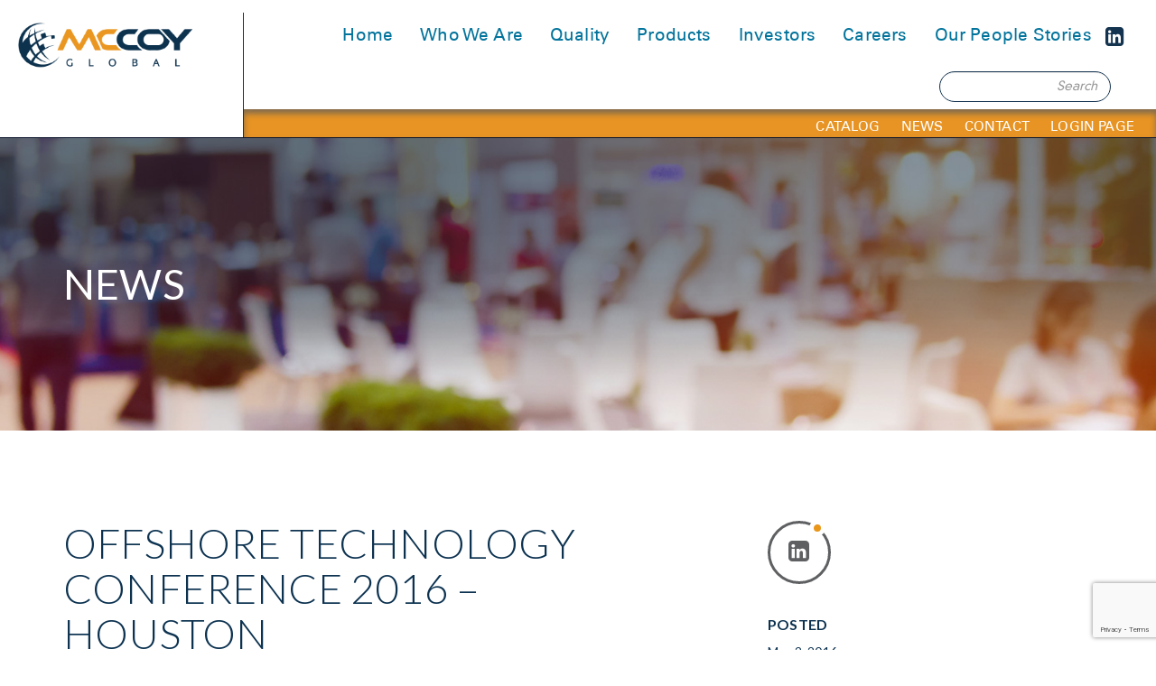

--- FILE ---
content_type: text/html
request_url: https://www.mccoyglobal.com/news/offshore-technology-conference-2016-houston/
body_size: 56823
content:
<!DOCTYPE html>
<html lang="en-CA" class="no-js">
<head>
<meta http-equiv="X-UA-Compatible" content="IE=edge" />
<meta charset="UTF-8">
<meta name="viewport" content="width=device-width, initial-scale=1">
<meta name='robots' content='index, follow, max-image-preview:large, max-snippet:-1, max-video-preview:-1' />
<style>img:is([sizes="auto" i], [sizes^="auto," i]) { contain-intrinsic-size: 3000px 1500px }</style>
<!-- This site is optimized with the Yoast SEO plugin v26.8 - https://yoast.com/product/yoast-seo-wordpress/ -->
<title>OFFSHORE TECHNOLOGY CONFERENCE 2016 - HOUSTON &#8212; McCoy Global Inc.</title>
<link rel="canonical" href="https://www.mccoyglobal.com/news/offshore-technology-conference-2016-houston/" />
<meta property="og:locale" content="en_US" />
<meta property="og:type" content="article" />
<meta property="og:title" content="OFFSHORE TECHNOLOGY CONFERENCE 2016 - HOUSTON &#8212; McCoy Global Inc." />
<meta property="og:description" content="The Offshore Technology Conference (OTC) is where energy professionals meet to exchange ideas and opinions to advance scientific and technical knowledge for&hellip;" />
<meta property="og:url" content="https://www.mccoyglobal.com/news/offshore-technology-conference-2016-houston/" />
<meta property="og:site_name" content="McCoy Global Inc." />
<meta property="article:publisher" content="https://www.facebook.com/mccoycorporation/" />
<meta property="article:published_time" content="2016-05-02T20:43:51+00:00" />
<meta property="article:modified_time" content="2018-01-08T21:44:41+00:00" />
<meta name="author" content="McCoy Global" />
<meta name="twitter:card" content="summary_large_image" />
<meta name="twitter:creator" content="@McCoyGlobal" />
<meta name="twitter:site" content="@McCoyGlobal" />
<meta name="twitter:label1" content="Written by" />
<meta name="twitter:data1" content="McCoy Global" />
<script type="application/ld+json" class="yoast-schema-graph">{"@context":"https://schema.org","@graph":[{"@type":"Article","@id":"https://www.mccoyglobal.com/news/offshore-technology-conference-2016-houston/#article","isPartOf":{"@id":"https://www.mccoyglobal.com/news/offshore-technology-conference-2016-houston/"},"author":{"name":"McCoy Global","@id":"https://www.mccoyglobal.com/#/schema/person/dcf4c4421b06b7cf1db67a88c507bfbb"},"headline":"OFFSHORE TECHNOLOGY CONFERENCE 2016 &#8211; HOUSTON","datePublished":"2016-05-02T20:43:51+00:00","dateModified":"2018-01-08T21:44:41+00:00","mainEntityOfPage":{"@id":"https://www.mccoyglobal.com/news/offshore-technology-conference-2016-houston/"},"wordCount":89,"publisher":{"@id":"https://www.mccoyglobal.com/#organization"},"articleSection":["Past Events"],"inLanguage":"en-CA"},{"@type":"WebPage","@id":"https://www.mccoyglobal.com/news/offshore-technology-conference-2016-houston/","url":"https://www.mccoyglobal.com/news/offshore-technology-conference-2016-houston/","name":"OFFSHORE TECHNOLOGY CONFERENCE 2016 - HOUSTON &#8212; McCoy Global Inc.","isPartOf":{"@id":"https://www.mccoyglobal.com/#website"},"datePublished":"2016-05-02T20:43:51+00:00","dateModified":"2018-01-08T21:44:41+00:00","breadcrumb":{"@id":"https://www.mccoyglobal.com/news/offshore-technology-conference-2016-houston/#breadcrumb"},"inLanguage":"en-CA","potentialAction":[{"@type":"ReadAction","target":["https://www.mccoyglobal.com/news/offshore-technology-conference-2016-houston/"]}]},{"@type":"BreadcrumbList","@id":"https://www.mccoyglobal.com/news/offshore-technology-conference-2016-houston/#breadcrumb","itemListElement":[{"@type":"ListItem","position":1,"name":"Home","item":"https://www.mccoyglobal.com/"},{"@type":"ListItem","position":2,"name":"News","item":"https://www.mccoyglobal.com/news/"},{"@type":"ListItem","position":3,"name":"OFFSHORE TECHNOLOGY CONFERENCE 2016 &#8211; HOUSTON"}]},{"@type":"WebSite","@id":"https://www.mccoyglobal.com/#website","url":"https://www.mccoyglobal.com/","name":"McCoy Global Inc.","description":"Tough • Tested • Reliable","publisher":{"@id":"https://www.mccoyglobal.com/#organization"},"potentialAction":[{"@type":"SearchAction","target":{"@type":"EntryPoint","urlTemplate":"https://www.mccoyglobal.com/?s={search_term_string}"},"query-input":{"@type":"PropertyValueSpecification","valueRequired":true,"valueName":"search_term_string"}}],"inLanguage":"en-CA"},{"@type":"Organization","@id":"https://www.mccoyglobal.com/#organization","name":"McCoy Global","url":"https://www.mccoyglobal.com/","logo":{"@type":"ImageObject","inLanguage":"en-CA","@id":"https://www.mccoyglobal.com/#/schema/logo/image/","url":"https://www.mccoyglobal.com/wp-content/uploads/2017/11/McCoyGlobal_Logo_398x242_rgb_01.png","contentUrl":"https://www.mccoyglobal.com/wp-content/uploads/2017/11/McCoyGlobal_Logo_398x242_rgb_01.png","width":398,"height":242,"caption":"McCoy Global"},"image":{"@id":"https://www.mccoyglobal.com/#/schema/logo/image/"},"sameAs":["https://www.facebook.com/mccoycorporation/","https://x.com/McCoyGlobal","https://www.linkedin.com/company/mccoy-corporation_2/","https://www.youtube.com/embed/S4WD34LE1cQ?rel=0"]},{"@type":"Person","@id":"https://www.mccoyglobal.com/#/schema/person/dcf4c4421b06b7cf1db67a88c507bfbb","name":"McCoy Global","image":{"@type":"ImageObject","inLanguage":"en-CA","@id":"https://www.mccoyglobal.com/#/schema/person/image/","url":"https://secure.gravatar.com/avatar/37f492c660df75b578034345ec9709b2?s=96&d=mm&r=g","contentUrl":"https://secure.gravatar.com/avatar/37f492c660df75b578034345ec9709b2?s=96&d=mm&r=g","caption":"McCoy Global"}}]}</script>
<!-- / Yoast SEO plugin. -->
<link rel='dns-prefetch' href='//www.mccoyglobal.com' />
<link rel='dns-prefetch' href='//fonts.googleapis.com' />
<link rel="alternate" type="application/rss+xml" title="McCoy Global Inc. &raquo; Feed" href="https://www.mccoyglobal.com/feed/" />
<link rel='stylesheet' id='wp-block-library-css' href='https://www.mccoyglobal.com/wp-includes/css/dist/block-library/style.min.css' type='text/css' media='all' />
<style id='classic-theme-styles-inline-css' type='text/css'>
/*! This file is auto-generated */
.wp-block-button__link{color:#fff;background-color:#32373c;border-radius:9999px;box-shadow:none;text-decoration:none;padding:calc(.667em + 2px) calc(1.333em + 2px);font-size:1.125em}.wp-block-file__button{background:#32373c;color:#fff;text-decoration:none}
</style>
<style id='global-styles-inline-css' type='text/css'>
:root{--wp--preset--aspect-ratio--square: 1;--wp--preset--aspect-ratio--4-3: 4/3;--wp--preset--aspect-ratio--3-4: 3/4;--wp--preset--aspect-ratio--3-2: 3/2;--wp--preset--aspect-ratio--2-3: 2/3;--wp--preset--aspect-ratio--16-9: 16/9;--wp--preset--aspect-ratio--9-16: 9/16;--wp--preset--color--black: #000000;--wp--preset--color--cyan-bluish-gray: #abb8c3;--wp--preset--color--white: #ffffff;--wp--preset--color--pale-pink: #f78da7;--wp--preset--color--vivid-red: #cf2e2e;--wp--preset--color--luminous-vivid-orange: #ff6900;--wp--preset--color--luminous-vivid-amber: #fcb900;--wp--preset--color--light-green-cyan: #7bdcb5;--wp--preset--color--vivid-green-cyan: #00d084;--wp--preset--color--pale-cyan-blue: #8ed1fc;--wp--preset--color--vivid-cyan-blue: #0693e3;--wp--preset--color--vivid-purple: #9b51e0;--wp--preset--gradient--vivid-cyan-blue-to-vivid-purple: linear-gradient(135deg,rgba(6,147,227,1) 0%,rgb(155,81,224) 100%);--wp--preset--gradient--light-green-cyan-to-vivid-green-cyan: linear-gradient(135deg,rgb(122,220,180) 0%,rgb(0,208,130) 100%);--wp--preset--gradient--luminous-vivid-amber-to-luminous-vivid-orange: linear-gradient(135deg,rgba(252,185,0,1) 0%,rgba(255,105,0,1) 100%);--wp--preset--gradient--luminous-vivid-orange-to-vivid-red: linear-gradient(135deg,rgba(255,105,0,1) 0%,rgb(207,46,46) 100%);--wp--preset--gradient--very-light-gray-to-cyan-bluish-gray: linear-gradient(135deg,rgb(238,238,238) 0%,rgb(169,184,195) 100%);--wp--preset--gradient--cool-to-warm-spectrum: linear-gradient(135deg,rgb(74,234,220) 0%,rgb(151,120,209) 20%,rgb(207,42,186) 40%,rgb(238,44,130) 60%,rgb(251,105,98) 80%,rgb(254,248,76) 100%);--wp--preset--gradient--blush-light-purple: linear-gradient(135deg,rgb(255,206,236) 0%,rgb(152,150,240) 100%);--wp--preset--gradient--blush-bordeaux: linear-gradient(135deg,rgb(254,205,165) 0%,rgb(254,45,45) 50%,rgb(107,0,62) 100%);--wp--preset--gradient--luminous-dusk: linear-gradient(135deg,rgb(255,203,112) 0%,rgb(199,81,192) 50%,rgb(65,88,208) 100%);--wp--preset--gradient--pale-ocean: linear-gradient(135deg,rgb(255,245,203) 0%,rgb(182,227,212) 50%,rgb(51,167,181) 100%);--wp--preset--gradient--electric-grass: linear-gradient(135deg,rgb(202,248,128) 0%,rgb(113,206,126) 100%);--wp--preset--gradient--midnight: linear-gradient(135deg,rgb(2,3,129) 0%,rgb(40,116,252) 100%);--wp--preset--font-size--small: 13px;--wp--preset--font-size--medium: 20px;--wp--preset--font-size--large: 36px;--wp--preset--font-size--x-large: 42px;--wp--preset--spacing--20: 0.44rem;--wp--preset--spacing--30: 0.67rem;--wp--preset--spacing--40: 1rem;--wp--preset--spacing--50: 1.5rem;--wp--preset--spacing--60: 2.25rem;--wp--preset--spacing--70: 3.38rem;--wp--preset--spacing--80: 5.06rem;--wp--preset--shadow--natural: 6px 6px 9px rgba(0, 0, 0, 0.2);--wp--preset--shadow--deep: 12px 12px 50px rgba(0, 0, 0, 0.4);--wp--preset--shadow--sharp: 6px 6px 0px rgba(0, 0, 0, 0.2);--wp--preset--shadow--outlined: 6px 6px 0px -3px rgba(255, 255, 255, 1), 6px 6px rgba(0, 0, 0, 1);--wp--preset--shadow--crisp: 6px 6px 0px rgba(0, 0, 0, 1);}:where(.is-layout-flex){gap: 0.5em;}:where(.is-layout-grid){gap: 0.5em;}body .is-layout-flex{display: flex;}.is-layout-flex{flex-wrap: wrap;align-items: center;}.is-layout-flex > :is(*, div){margin: 0;}body .is-layout-grid{display: grid;}.is-layout-grid > :is(*, div){margin: 0;}:where(.wp-block-columns.is-layout-flex){gap: 2em;}:where(.wp-block-columns.is-layout-grid){gap: 2em;}:where(.wp-block-post-template.is-layout-flex){gap: 1.25em;}:where(.wp-block-post-template.is-layout-grid){gap: 1.25em;}.has-black-color{color: var(--wp--preset--color--black) !important;}.has-cyan-bluish-gray-color{color: var(--wp--preset--color--cyan-bluish-gray) !important;}.has-white-color{color: var(--wp--preset--color--white) !important;}.has-pale-pink-color{color: var(--wp--preset--color--pale-pink) !important;}.has-vivid-red-color{color: var(--wp--preset--color--vivid-red) !important;}.has-luminous-vivid-orange-color{color: var(--wp--preset--color--luminous-vivid-orange) !important;}.has-luminous-vivid-amber-color{color: var(--wp--preset--color--luminous-vivid-amber) !important;}.has-light-green-cyan-color{color: var(--wp--preset--color--light-green-cyan) !important;}.has-vivid-green-cyan-color{color: var(--wp--preset--color--vivid-green-cyan) !important;}.has-pale-cyan-blue-color{color: var(--wp--preset--color--pale-cyan-blue) !important;}.has-vivid-cyan-blue-color{color: var(--wp--preset--color--vivid-cyan-blue) !important;}.has-vivid-purple-color{color: var(--wp--preset--color--vivid-purple) !important;}.has-black-background-color{background-color: var(--wp--preset--color--black) !important;}.has-cyan-bluish-gray-background-color{background-color: var(--wp--preset--color--cyan-bluish-gray) !important;}.has-white-background-color{background-color: var(--wp--preset--color--white) !important;}.has-pale-pink-background-color{background-color: var(--wp--preset--color--pale-pink) !important;}.has-vivid-red-background-color{background-color: var(--wp--preset--color--vivid-red) !important;}.has-luminous-vivid-orange-background-color{background-color: var(--wp--preset--color--luminous-vivid-orange) !important;}.has-luminous-vivid-amber-background-color{background-color: var(--wp--preset--color--luminous-vivid-amber) !important;}.has-light-green-cyan-background-color{background-color: var(--wp--preset--color--light-green-cyan) !important;}.has-vivid-green-cyan-background-color{background-color: var(--wp--preset--color--vivid-green-cyan) !important;}.has-pale-cyan-blue-background-color{background-color: var(--wp--preset--color--pale-cyan-blue) !important;}.has-vivid-cyan-blue-background-color{background-color: var(--wp--preset--color--vivid-cyan-blue) !important;}.has-vivid-purple-background-color{background-color: var(--wp--preset--color--vivid-purple) !important;}.has-black-border-color{border-color: var(--wp--preset--color--black) !important;}.has-cyan-bluish-gray-border-color{border-color: var(--wp--preset--color--cyan-bluish-gray) !important;}.has-white-border-color{border-color: var(--wp--preset--color--white) !important;}.has-pale-pink-border-color{border-color: var(--wp--preset--color--pale-pink) !important;}.has-vivid-red-border-color{border-color: var(--wp--preset--color--vivid-red) !important;}.has-luminous-vivid-orange-border-color{border-color: var(--wp--preset--color--luminous-vivid-orange) !important;}.has-luminous-vivid-amber-border-color{border-color: var(--wp--preset--color--luminous-vivid-amber) !important;}.has-light-green-cyan-border-color{border-color: var(--wp--preset--color--light-green-cyan) !important;}.has-vivid-green-cyan-border-color{border-color: var(--wp--preset--color--vivid-green-cyan) !important;}.has-pale-cyan-blue-border-color{border-color: var(--wp--preset--color--pale-cyan-blue) !important;}.has-vivid-cyan-blue-border-color{border-color: var(--wp--preset--color--vivid-cyan-blue) !important;}.has-vivid-purple-border-color{border-color: var(--wp--preset--color--vivid-purple) !important;}.has-vivid-cyan-blue-to-vivid-purple-gradient-background{background: var(--wp--preset--gradient--vivid-cyan-blue-to-vivid-purple) !important;}.has-light-green-cyan-to-vivid-green-cyan-gradient-background{background: var(--wp--preset--gradient--light-green-cyan-to-vivid-green-cyan) !important;}.has-luminous-vivid-amber-to-luminous-vivid-orange-gradient-background{background: var(--wp--preset--gradient--luminous-vivid-amber-to-luminous-vivid-orange) !important;}.has-luminous-vivid-orange-to-vivid-red-gradient-background{background: var(--wp--preset--gradient--luminous-vivid-orange-to-vivid-red) !important;}.has-very-light-gray-to-cyan-bluish-gray-gradient-background{background: var(--wp--preset--gradient--very-light-gray-to-cyan-bluish-gray) !important;}.has-cool-to-warm-spectrum-gradient-background{background: var(--wp--preset--gradient--cool-to-warm-spectrum) !important;}.has-blush-light-purple-gradient-background{background: var(--wp--preset--gradient--blush-light-purple) !important;}.has-blush-bordeaux-gradient-background{background: var(--wp--preset--gradient--blush-bordeaux) !important;}.has-luminous-dusk-gradient-background{background: var(--wp--preset--gradient--luminous-dusk) !important;}.has-pale-ocean-gradient-background{background: var(--wp--preset--gradient--pale-ocean) !important;}.has-electric-grass-gradient-background{background: var(--wp--preset--gradient--electric-grass) !important;}.has-midnight-gradient-background{background: var(--wp--preset--gradient--midnight) !important;}.has-small-font-size{font-size: var(--wp--preset--font-size--small) !important;}.has-medium-font-size{font-size: var(--wp--preset--font-size--medium) !important;}.has-large-font-size{font-size: var(--wp--preset--font-size--large) !important;}.has-x-large-font-size{font-size: var(--wp--preset--font-size--x-large) !important;}
:where(.wp-block-post-template.is-layout-flex){gap: 1.25em;}:where(.wp-block-post-template.is-layout-grid){gap: 1.25em;}
:where(.wp-block-columns.is-layout-flex){gap: 2em;}:where(.wp-block-columns.is-layout-grid){gap: 2em;}
:root :where(.wp-block-pullquote){font-size: 1.5em;line-height: 1.6;}
</style>
<link rel='stylesheet' id='dnd-upload-cf7-css' href='https://www.mccoyglobal.com/wp-content/plugins/drag-and-drop-multiple-file-upload-contact-form-7/assets/css/dnd-upload-cf7.css' type='text/css' media='all' />
<link rel='stylesheet' id='contact-form-7-css' href='https://www.mccoyglobal.com/wp-content/plugins/contact-form-7/includes/css/styles.css' type='text/css' media='all' />
<link rel='stylesheet' id='wpdm-fonticon-css' href='https://www.mccoyglobal.com/wp-content/plugins/download-manager/assets/wpdm-iconfont/css/wpdm-icons.min.css' type='text/css' media='all' />
<link rel='stylesheet' id='wpdm-front-css' href='https://www.mccoyglobal.com/wp-content/plugins/download-manager/assets/css/front.min.css' type='text/css' media='all' />
<link rel='stylesheet' id='bootstrap-css' href='https://www.mccoyglobal.com/wp-content/themes/mccoy/css/bootstrap.min.css' type='text/css' media='all' />
<link rel='stylesheet' id='visual-composer-starter-font-css' href='https://www.mccoyglobal.com/wp-content/themes/mccoy/css/visual-composer-starter-font.min.css' type='text/css' media='all' />
<link rel='stylesheet' id='font-awesome-css' href='https://www.mccoyglobal.com/wp-content/themes/mccoy/css/font-awesome.min.css' type='text/css' media='all' />
<link rel='stylesheet' id='new-style-css' href='https://www.mccoyglobal.com/wp-content/themes/mccoy/css/new-style.css' type='text/css' media='all' />
<link rel='stylesheet' id='new-responsive-css' href='https://www.mccoyglobal.com/wp-content/themes/mccoy/css/new-responsive.css' type='text/css' media='all' />
<link rel='stylesheet' id='slick-style-css' href='https://www.mccoyglobal.com/wp-content/themes/mccoy/css/slick.min.css' type='text/css' media='all' />
<link rel='stylesheet' id='visual-composer-starter-general-css' href='https://www.mccoyglobal.com/wp-content/themes/mccoy/css/style.min.css' type='text/css' media='all' />
<link rel='stylesheet' id='visual-composer-starter-responsive-css' href='https://www.mccoyglobal.com/wp-content/themes/mccoy/css/responsive.min.css' type='text/css' media='all' />
<link rel='stylesheet' id='visual-composer-starter-style-css' href='https://www.mccoyglobal.com/wp-content/themes/mccoy/style.css' type='text/css' media='all' />
<link rel='stylesheet' id='vct-theme-fonts-css' href='//fonts.googleapis.com/css?family=Lato%3Aregular%2Citalic%2C300%2C300i%2C400i%2C700%2C700i%26subset%3Dcyrillic%2Ccyrillic-ext%2Cdevanagari%2Cgreek%2Cgreek-ext%2Ckhmer%2Clatin%2Clatin-ext%2Cvietnamese' type='text/css' media='screen' />
<link rel='stylesheet' id='vct-custom-style-css' href='https://www.mccoyglobal.com/wp-content/themes/mccoy/css/customizer-custom.css' type='text/css' media='all' />
<style id='vct-custom-style-inline-css' type='text/css'>
/*Body fonts and style*/
body,
#main-menu ul li ul li,
.comment-content cite,
.entry-content cite { font-family: Lato; }
body,
.sidebar-widget-area a:hover, .sidebar-widget-area a:focus,
.sidebar-widget-area .widget_recent_entries ul li:hover, .sidebar-widget-area .widget_archive ul li:hover, .sidebar-widget-area .widget_categories ul li:hover, .sidebar-widget-area .widget_meta ul li:hover, .sidebar-widget-area .widget_recent_entries ul li:focus, .sidebar-widget-area .widget_archive ul li:focus, .sidebar-widget-area .widget_categories ul li:focus, .sidebar-widget-area .widget_meta ul li:focus { color: #0c3250; }
.comment-content table,
.entry-content table { border-color: #0c3250; }
.entry-full-content .entry-author-data .author-biography,
.entry-full-content .entry-meta,
.nav-links.post-navigation a .meta-nav,
.search-results-header h4,
.entry-preview .entry-meta li,
.entry-preview .entry-meta li a,
.entry-content .gallery-caption,
.comment-content blockquote,
.entry-content blockquote,
.wp-caption .wp-caption-text,
.comments-area .comment-list .comment-metadata a { color: #0c3250; }
.comments-area .comment-list .comment-metadata a:hover,
.comments-area .comment-list .comment-metadata a:focus { border-bottom-color: #0c3250; }
a,
.comments-area .comment-list .reply a,
.comments-area span.required,
.comments-area .comment-subscription-form label:before,
.entry-preview .entry-meta li a:hover:before,
.entry-preview .entry-meta li a:focus:before,
.entry-preview .entry-meta li.entry-meta-category:hover:before,
.entry-content p a:hover,
.entry-content ol a:hover,
.entry-content ul a:hover,
.entry-content table a:hover,
.entry-content datalist a:hover,
.entry-content blockquote a:hover,
.entry-content dl a:hover,
.entry-content address a:hover,
.entry-content p a:focus,
.entry-content ol a:focus,
.entry-content ul a:focus,
.entry-content table a:focus,
.entry-content datalist a:focus,
.entry-content blockquote a:focus,
.entry-content dl a:focus,
.entry-content address a:focus,
.entry-content ul > li:before,
.comment-content p a:hover,
.comment-content ol a:hover,
.comment-content ul a:hover,
.comment-content table a:hover,
.comment-content datalist a:hover,
.comment-content blockquote a:hover,
.comment-content dl a:hover,
.comment-content address a:hover,
.comment-content p a:focus,
.comment-content ol a:focus,
.comment-content ul a:focus,
.comment-content table a:focus,
.comment-content datalist a:focus,
.comment-content blockquote a:focus,
.comment-content dl a:focus,
.comment-content address a:focus,
.comment-content ul > li:before,
.sidebar-widget-area .widget_recent_entries ul li,
.sidebar-widget-area .widget_archive ul li,
.sidebar-widget-area .widget_categories ul li,
.sidebar-widget-area .widget_meta ul li { color: #e99619; }     
.comments-area .comment-list .reply a:hover,
.comments-area .comment-list .reply a:focus,
.comment-content p a,
.comment-content ol a,
.comment-content ul a,
.comment-content table a,
.comment-content datalist a,
.comment-content blockquote a,
.comment-content dl a,
.comment-content address a,
.entry-content p a,
.entry-content ol a,
.entry-content ul a,
.entry-content table a,
.entry-content datalist a,
.entry-content blockquote a,
.entry-content dl a,
.entry-content address a { border-bottom-color: #e99619; }    
.entry-content blockquote, .comment-content { border-left-color: #e99619; }
.comments-area .form-submit input[type=submit]:hover, .comments-area .form-submit input[type=submit]:focus,
.blue-button:hover, .blue-button:focus {
background-color: #3c63a6;
color: #f4f4f4;
}
html, #main-menu ul li ul li { font-size: 18px }
body, #footer, .footer-widget-area .widget-title { line-height: 1.5; }
body {
letter-spacing: 0.01rem;
font-weight: 400;
font-style: normal;
text-transform: none;
}
.comment-content address,
.comment-content blockquote,
.comment-content datalist,
.comment-content dl,
.comment-content ol,
.comment-content p,
.comment-content table,
.comment-content ul,
.entry-content address,
.entry-content blockquote,
.entry-content datalist,
.entry-content dl,
.entry-content ol,
.entry-content p,
.entry-content table,
.entry-content ul {
margin-top: 0;
margin-bottom: 1.5rem;
}
/*Buttons font and style*/
.comments-area .form-submit input[type=submit],
.blue-button { 
background-color: #ffffff; 
color: #5f6062;
font-family: Lato;
font-size: 20px;
font-weight: 400;
font-style: normal;
letter-spacing: 0.01rem;
line-height: 1;
text-transform: none;
margin-top: 0;
margin-bottom: 0;
}
.comments-area .form-submit input[type=submit]:hover, .comments-area .form-submit input[type=submit]:focus,
.blue-button:hover, .blue-button:focus, 
.entry-content p a.blue-button:hover { 
background-color: #e99619; 
color: #ffffff; 
}
/*Headers fonts and style*/
.header-widgetised-area .widget_text,
#main-menu > ul > li > a, 
.entry-full-content .entry-author-data .author-name, 
.nav-links.post-navigation a .post-title, 
.comments-area .comment-list .comment-author,
.comments-area .comment-list .reply a,
.comments-area .comment-form-comment label,
.comments-area .comment-form-author label,
.comments-area .comment-form-email label,
.comments-area .comment-form-url label,
.comment-content blockquote,
.entry-content blockquote { font-family: Lato; }
.entry-full-content .entry-author-data .author-name,
.entry-full-content .entry-meta a,
.nav-links.post-navigation a .post-title,
.comments-area .comment-list .comment-author,
.comments-area .comment-list .comment-author a,
.search-results-header h4 strong,
.entry-preview .entry-meta li a:hover,
.entry-preview .entry-meta li a:focus { color: #0c3250; }
.entry-full-content .entry-meta a,
.comments-area .comment-list .comment-author a:hover,
.comments-area .comment-list .comment-author a:focus,
.nav-links.post-navigation a .post-title { border-bottom-color: #0c3250; }
h1 {
color: #0c3250;
font-family: Lato;
font-size: 34px;
font-weight: 400;
font-style: normal;
letter-spacing: 0.01rem;
line-height: 1.1;
margin-top: 0;
margin-bottom: 1.66666667rem;
text-transform: uppercase;  
}
h1 a {color: #e99619;}
h1 a:hover, h1 a:focus {color: #e99619;}
h2 {
color: #0c3250;
font-family: Lato;
font-size: 34px;
font-weight: 400;
font-style: normal;
letter-spacing: 0.01rem;
line-height: 1.1;
margin-top: 0;
margin-bottom: 1.66666667rem;
text-transform: none;  
}
h2 a {color: #e99619;}
h2 a:hover, h2 a:focus {color: #e99619;}
h3 {
color: #0c3250;
font-family: Lato;
font-size: 22px;
font-weight: 700;
font-style: normal;
letter-spacing: 0.01rem;
line-height: 1.1;
margin-top: 0;
margin-bottom: 0.625rem;
text-transform: uppercase;  
}
h3 a {color: #e99619;}
h3 a:hover, h3 a:focus {color: #e99619;}
h4 {
color: #0c3250;
font-family: Lato;
font-size: 20px;
font-weight: 400;
font-style: normal;
letter-spacing: 0.01rem;
line-height: 1.1;
margin-top: 0;
margin-bottom: 0.625rem;
text-transform: none;  
}
h4 a {color: #e99619;}
h4 a:hover, h4 a:focus {color: #e99619;}
h5 {
color: #0c3250;
font-family: Lato;
font-size: 22px;
font-weight: 400;
font-style: normal;
letter-spacing: 0.01rem;
line-height: 1.1;
margin-top: 0;
margin-bottom: 0.625rem;
text-transform: none;  
}
h5 a {color: #e99619;}
h5 a:hover, h5 a:focus {color: #e99619;}
h6 {
color: #0c3250;
font-family: Lato;
font-size: 16px;
font-weight: 400;
font-style: normal;
letter-spacing: 0.01rem;
line-height: 1.1;
margin-top: 0;
margin-bottom: 0.625rem;
text-transform: none;  
}
h6 a {color: #e99619;}
h6 a:hover, h6 a:focus {color: #e99619;}
/*Header and menu area background color*/
#header .navbar .navbar-wrapper,
body.navbar-no-background #header .navbar.fixed.scroll,
body.header-full-width-boxed #header .navbar,
body.header-full-width #header .navbar {
background-color: #ffffff;
}
@media only screen and (min-width: 768px) {
body:not(.menu-sandwich) #main-menu ul li ul { background-color: #ffffff; }
}
body.navbar-no-background #header .navbar {background-color: transparent;}
/*Footer area background color*/
#footer { background-color: #ffffff; }
.footer-widget-area { background-color: #ffffff; }
/*Footer area text color*/
#footer,
#footer .footer-socials ul li a span {color: #0c3250; }
</style>
<link rel='stylesheet' id='js_composer_custom_css-css' href='//www.mccoyglobal.com/wp-content/uploads/js_composer/custom.css' type='text/css' media='all' />
<link rel='stylesheet' id='bsf-Defaults-css' href='https://www.mccoyglobal.com/wp-content/uploads/smile_fonts/Defaults/Defaults.css' type='text/css' media='all' />
<link rel='stylesheet' id='um_modal-css' href='https://www.mccoyglobal.com/wp-content/plugins/ultimate-member/assets/css/um-modal.min.css' type='text/css' media='all' />
<link rel='stylesheet' id='um_ui-css' href='https://www.mccoyglobal.com/wp-content/plugins/ultimate-member/assets/libs/jquery-ui/jquery-ui.min.css' type='text/css' media='all' />
<link rel='stylesheet' id='um_tipsy-css' href='https://www.mccoyglobal.com/wp-content/plugins/ultimate-member/assets/libs/tipsy/tipsy.min.css' type='text/css' media='all' />
<link rel='stylesheet' id='um_raty-css' href='https://www.mccoyglobal.com/wp-content/plugins/ultimate-member/assets/libs/raty/um-raty.min.css' type='text/css' media='all' />
<link rel='stylesheet' id='select2-css' href='https://www.mccoyglobal.com/wp-content/plugins/ultimate-member/assets/libs/select2/select2.min.css' type='text/css' media='all' />
<link rel='stylesheet' id='um_fileupload-css' href='https://www.mccoyglobal.com/wp-content/plugins/ultimate-member/assets/css/um-fileupload.min.css' type='text/css' media='all' />
<link rel='stylesheet' id='um_confirm-css' href='https://www.mccoyglobal.com/wp-content/plugins/ultimate-member/assets/libs/um-confirm/um-confirm.min.css' type='text/css' media='all' />
<link rel='stylesheet' id='um_datetime-css' href='https://www.mccoyglobal.com/wp-content/plugins/ultimate-member/assets/libs/pickadate/default.min.css' type='text/css' media='all' />
<link rel='stylesheet' id='um_datetime_date-css' href='https://www.mccoyglobal.com/wp-content/plugins/ultimate-member/assets/libs/pickadate/default.date.min.css' type='text/css' media='all' />
<link rel='stylesheet' id='um_datetime_time-css' href='https://www.mccoyglobal.com/wp-content/plugins/ultimate-member/assets/libs/pickadate/default.time.min.css' type='text/css' media='all' />
<link rel='stylesheet' id='um_fonticons_ii-css' href='https://www.mccoyglobal.com/wp-content/plugins/ultimate-member/assets/libs/legacy/fonticons/fonticons-ii.min.css' type='text/css' media='all' />
<link rel='stylesheet' id='um_fonticons_fa-css' href='https://www.mccoyglobal.com/wp-content/plugins/ultimate-member/assets/libs/legacy/fonticons/fonticons-fa.min.css' type='text/css' media='all' />
<link rel='stylesheet' id='um_fontawesome-css' href='https://www.mccoyglobal.com/wp-content/plugins/ultimate-member/assets/css/um-fontawesome.min.css' type='text/css' media='all' />
<link rel='stylesheet' id='um_common-css' href='https://www.mccoyglobal.com/wp-content/plugins/ultimate-member/assets/css/common.min.css' type='text/css' media='all' />
<link rel='stylesheet' id='um_responsive-css' href='https://www.mccoyglobal.com/wp-content/plugins/ultimate-member/assets/css/um-responsive.min.css' type='text/css' media='all' />
<link rel='stylesheet' id='um_styles-css' href='https://www.mccoyglobal.com/wp-content/plugins/ultimate-member/assets/css/um-styles.min.css' type='text/css' media='all' />
<link rel='stylesheet' id='um_crop-css' href='https://www.mccoyglobal.com/wp-content/plugins/ultimate-member/assets/libs/cropper/cropper.min.css' type='text/css' media='all' />
<link rel='stylesheet' id='um_profile-css' href='https://www.mccoyglobal.com/wp-content/plugins/ultimate-member/assets/css/um-profile.min.css' type='text/css' media='all' />
<link rel='stylesheet' id='um_account-css' href='https://www.mccoyglobal.com/wp-content/plugins/ultimate-member/assets/css/um-account.min.css' type='text/css' media='all' />
<link rel='stylesheet' id='um_misc-css' href='https://www.mccoyglobal.com/wp-content/plugins/ultimate-member/assets/css/um-misc.min.css' type='text/css' media='all' />
<link rel='stylesheet' id='um_default_css-css' href='https://www.mccoyglobal.com/wp-content/plugins/ultimate-member/assets/css/um-old-default.min.css' type='text/css' media='all' />
<link rel='stylesheet' id='js_composer_front-css' href='https://www.mccoyglobal.com/wp-content/plugins/js_composer/assets/css/js_composer.min.css' type='text/css' media='all' />
<link rel='stylesheet' id='update-css' href='https://www.mccoyglobal.com/wp-content/themes/mccoy/css/update.css' type='text/css' media='all' />
<link rel='stylesheet' id='update2-css' href='https://www.mccoyglobal.com/wp-content/themes/mccoy/css/update2.css' type='text/css' media='all' />
<link rel='stylesheet' id='custom_0329-css' href='https://www.mccoyglobal.com/wp-content/themes/mccoy/css/custom_0329.css' type='text/css' media='all' />
<script src='//www.mccoyglobal.com/wp-content/cache/wpfc-minified/qwnosl1n/6fbac.js' type="text/javascript"></script>
<!-- <script type="text/javascript" src="https://www.mccoyglobal.com/wp-includes/js/jquery/jquery.min.js" id="jquery-core-js"></script> -->
<!-- <script type="text/javascript" src="https://www.mccoyglobal.com/wp-includes/js/jquery/jquery-migrate.min.js" id="jquery-migrate-js"></script> -->
<!-- <script type="text/javascript" src="https://www.mccoyglobal.com/wp-content/plugins/download-manager/assets/js/wpdm.min.js" id="wpdm-frontend-js-js"></script> -->
<script type="text/javascript" id="wpdm-frontjs-js-extra">
/* <![CDATA[ */
var wpdm_url = {"home":"https:\/\/www.mccoyglobal.com\/","site":"https:\/\/www.mccoyglobal.com\/","ajax":"https:\/\/www.mccoyglobal.com\/wp-admin\/admin-ajax.php"};
var wpdm_js = {"spinner":"<i class=\"wpdm-icon wpdm-sun wpdm-spin\"><\/i>","client_id":"e5737f9eeb46104837b3ad4a8381c79a"};
var wpdm_strings = {"pass_var":"Password Verified!","pass_var_q":"Please click following button to start download.","start_dl":"Start Download"};
/* ]]> */
</script>
<script src='//www.mccoyglobal.com/wp-content/cache/wpfc-minified/e1xwnbv4/6fbac.js' type="text/javascript"></script>
<!-- <script type="text/javascript" src="https://www.mccoyglobal.com/wp-content/plugins/download-manager/assets/js/front.min.js" id="wpdm-frontjs-js"></script> -->
<!-- <script type="text/javascript" src="https://www.mccoyglobal.com/wp-content/themes/mccoy/js/header-scripts.js" id="visual-composer-starter-header-script-js"></script> -->
<!-- <script type="text/javascript" src="https://www.mccoyglobal.com/wp-content/plugins/ultimate-member/assets/js/um-gdpr.min.js" id="um-gdpr-js"></script> -->
<script></script><link rel="https://api.w.org/" href="https://www.mccoyglobal.com/wp-json/" /><link rel="alternate" title="JSON" type="application/json" href="https://www.mccoyglobal.com/wp-json/wp/v2/posts/2656" /><link rel="EditURI" type="application/rsd+xml" title="RSD" href="https://www.mccoyglobal.com/xmlrpc.php?rsd" />
<link rel='shortlink' href='https://www.mccoyglobal.com/?p=2656' />
<link rel="alternate" title="oEmbed (JSON)" type="application/json+oembed" href="https://www.mccoyglobal.com/wp-json/oembed/1.0/embed?url=https%3A%2F%2Fwww.mccoyglobal.com%2Fnews%2Foffshore-technology-conference-2016-houston%2F" />
<link rel="alternate" title="oEmbed (XML)" type="text/xml+oembed" href="https://www.mccoyglobal.com/wp-json/oembed/1.0/embed?url=https%3A%2F%2Fwww.mccoyglobal.com%2Fnews%2Foffshore-technology-conference-2016-houston%2F&#038;format=xml" />
<meta name="generator" content="Powered by WPBakery Page Builder - drag and drop page builder for WordPress."/>
<link rel="icon" href="https://www.mccoyglobal.com/wp-content/uploads/2017/11/cropped-favicon-02-32x32.png" sizes="32x32" />
<link rel="icon" href="https://www.mccoyglobal.com/wp-content/uploads/2017/11/cropped-favicon-02-192x192.png" sizes="192x192" />
<link rel="apple-touch-icon" href="https://www.mccoyglobal.com/wp-content/uploads/2017/11/cropped-favicon-02-180x180.png" />
<meta name="msapplication-TileImage" content="https://www.mccoyglobal.com/wp-content/uploads/2017/11/cropped-favicon-02-270x270.png" />
<style type="text/css" id="wp-custom-css">
.myProductTable {
border-spacing: 0;
padding: 0;
}
.myProductTable tr {
background: orange;
}
.myProductTable tr:nth-child(even) {
background: lightgray;
}
.noBorder {
border:none !important;
}
.myfixedList ul
{
line-height: normal;
}
.container obj-title
{
text-align:center;
}
.obj-holder-banner .owl-theme .owl-item .custom-img {
margin-left: -5vw;
margin-bottom: 40px;
}
#header .on-demand.menu-item a svg {
width: 98px;
}
#footer .on-demand.menu-item a svg {
width: 86px;
}
#footer .on-demand.menu-item:after {
display: none !important;
}
#header .on-demand.menu-item a svg path {
fill: #fff !important;
}
#footer .footer-menu .obj-ul {
display: flex;
flex-wrap: wrap;
align-items: center;
}
@media only screen and (min-width : 1024px) {
#header .on-demand.menu-item a {
padding: 0.55rem 1.5rem !important;
}
}
@media only screen and (min-width: 992px) and (max-width : 1310px) {
#main-menu>ul li a {
font-size: .85em;
}
#header .on-demand.menu-item a svg {
width: 85px !important;
}	
}
body.page-id-25945 .obj-holder-box-tab .obj-item-header .obj-title .obj-svg-holder svg#Layer_2_cyber * {
fill: none;
stroke: #0c3250;
}		</style>
<noscript><style> .wpb_animate_when_almost_visible { opacity: 1; }</style></noscript><meta name="generator" content="WordPress Download Manager 3.3.06" />
<style>
/* WPDM Link Template Styles */        </style>
<style>
:root {
--color-primary: #4a8eff;
--color-primary-rgb: 74, 142, 255;
--color-primary-hover: #5998ff;
--color-primary-active: #3281ff;
--color-secondary: #6c757d;
--color-secondary-rgb: 108, 117, 125;
--color-secondary-hover: #6c757d;
--color-secondary-active: #6c757d;
--color-success: #018e11;
--color-success-rgb: 1, 142, 17;
--color-success-hover: #0aad01;
--color-success-active: #0c8c01;
--color-info: #2CA8FF;
--color-info-rgb: 44, 168, 255;
--color-info-hover: #2CA8FF;
--color-info-active: #2CA8FF;
--color-warning: #FFB236;
--color-warning-rgb: 255, 178, 54;
--color-warning-hover: #FFB236;
--color-warning-active: #FFB236;
--color-danger: #ff5062;
--color-danger-rgb: 255, 80, 98;
--color-danger-hover: #ff5062;
--color-danger-active: #ff5062;
--color-green: #30b570;
--color-blue: #0073ff;
--color-purple: #8557D3;
--color-red: #ff5062;
--color-muted: rgba(69, 89, 122, 0.6);
--wpdm-font: "Sen", -apple-system, BlinkMacSystemFont, "Segoe UI", Roboto, Helvetica, Arial, sans-serif, "Apple Color Emoji", "Segoe UI Emoji", "Segoe UI Symbol";
}
.wpdm-download-link.btn.btn-primary {
border-radius: 4px;
}
</style>
<script async src="https://www.googletagmanager.com/gtag/js?id=UA-114055953-1"></script>
<script>
window.dataLayer = window.dataLayer || [];
function gtag(){dataLayer.push(arguments);}
gtag('js', new Date());
gtag('config', 'UA-114055953-1');
</script>
</head>
<body class="post-template-default single single-post postid-2656 single-format-standard wp-custom-logo secondary wpb-js-composer js-comp-ver-8.1 vc_responsive">
<header class="header">
<nav class="navbar navbar-default">
<div class="container-fluid">
<!-- Brand and toggle get grouped for better mobile display -->
<div class="navbar-header">
<button type="button" class="navbar-toggle collapsed" data-toggle="collapse" data-target="#bs-example-navbar-collapse-1" aria-expanded="false">
<span class="sr-only">Toggle navigation</span>
<span class="icon-bar"></span>
<span class="icon-bar"></span>
<span class="icon-bar"></span>
</button>
<a class="navbar-brand" href="https://www.mccoyglobal.com">
<img src="https://www.mccoyglobal.com/wp-content/uploads/2021/06/logo2.png" alt="logo" class="img-responsive">
</a>
</div>
<div class="collapse navbar-collapse" id="bs-example-navbar-collapse-1">
<div class="collapse-inner">
<div class="topmenu_covrmandivbox">
<ul id="menu-header" class="nav navbar-nav"><li id="menu-item-25962" class="menu-item menu-item-type-post_type menu-item-object-page menu-item-home menu-item-25962"><a href="https://www.mccoyglobal.com/">Home</a></li>
<li id="menu-item-25952" class="menu-item menu-item-type-post_type menu-item-object-page menu-item-25952"><a href="https://www.mccoyglobal.com/who-we-are/">Who We Are</a></li>
<li id="menu-item-53490" class="menu-item menu-item-type-post_type menu-item-object-page menu-item-53490"><a href="https://www.mccoyglobal.com/catalog-2/">Quality</a></li>
<li id="menu-item-569" class="menu-item menu-item-type-post_type menu-item-object-page menu-item-569"><a href="https://www.mccoyglobal.com/products-and-services/">Products</a></li>
<li id="menu-item-25955" class="menu-item menu-item-type-post_type menu-item-object-page menu-item-25955"><a href="https://www.mccoyglobal.com/investors/">Investors</a></li>
<li id="menu-item-127" class="menu-item menu-item-type-post_type menu-item-object-page menu-item-127"><a href="https://www.mccoyglobal.com/careers/">Careers</a></li>
<li id="menu-item-49435" class="menu-item menu-item-type-post_type menu-item-object-page menu-item-49435"><a href="https://www.mccoyglobal.com/our-people/">Our People Stories</a></li>
<li id="menu-item-3879" class="web3_hidden-lg menu-item menu-item-type-post_type menu-item-object-page menu-item-3879"><a href="https://www.mccoyglobal.com/catalog/">Catalog</a></li>
<li id="menu-item-171" class="web3_hidden-lg menu-item menu-item-type-post_type menu-item-object-page current_page_parent menu-item-171"><a href="https://www.mccoyglobal.com/news/">News</a></li>
<li id="menu-item-77" class="web3_hidden-lg menu-item menu-item-type-post_type menu-item-object-page menu-item-77"><a href="https://www.mccoyglobal.com/contact/">Contact</a></li>
<li id="menu-item-8567" class="web3_hidden-lg nmr-logged-out menu-item menu-item-type-post_type menu-item-object-page menu-item-8567"><a href="https://www.mccoyglobal.com/portal/login-page/">Login Page</a></li>
</ul>		      <div class="linkedin_icondiv">
<a href="https://www.linkedin.com/company/mccoy-corporation_2/" target="_blank"><i class="fa fa-linkedin-square" aria-hidden="true"></i></a>
</div>
<div class="login_menudivbox mobilelogin_menu">
<ul id="menu-above-header-secondary-header" class=""><li id="menu-item-4219" class="menu-item menu-item-type-post_type menu-item-object-page menu-item-4219"><a href="https://www.mccoyglobal.com/catalog/">Catalog</a></li>
<li id="menu-item-173" class="menu-item menu-item-type-post_type menu-item-object-page current_page_parent menu-item-173"><a href="https://www.mccoyglobal.com/news/">News</a></li>
<li id="menu-item-76" class="menu-item menu-item-type-post_type menu-item-object-page menu-item-76"><a href="https://www.mccoyglobal.com/contact/">Contact</a></li>
<li id="menu-item-64757" class="nmr-logged-out menu-item menu-item-type-post_type menu-item-object-page menu-item-64757"><a href="https://www.mccoyglobal.com/login-page/">Login Page</a></li>
</ul>		      </div>
<form class="navbar-form navbar-left" >
<div class="form-group">
<input type="text" name="s" class="form-control" placeholder="Search ">
</div>
</form>
</div>
<div class="login_menudivbox weblogin_menu">
<ul id="menu-above-header-secondary-header-1" class=""><li class="menu-item menu-item-type-post_type menu-item-object-page menu-item-4219"><a href="https://www.mccoyglobal.com/catalog/">Catalog</a></li>
<li class="menu-item menu-item-type-post_type menu-item-object-page current_page_parent menu-item-173"><a href="https://www.mccoyglobal.com/news/">News</a></li>
<li class="menu-item menu-item-type-post_type menu-item-object-page menu-item-76"><a href="https://www.mccoyglobal.com/contact/">Contact</a></li>
<li class="nmr-logged-out menu-item menu-item-type-post_type menu-item-object-page menu-item-64757"><a href="https://www.mccoyglobal.com/login-page/">Login Page</a></li>
</ul>	      </div>
</div>
</div><!-- /.navbar-collapse -->
</div><!-- /.container-fluid -->
</nav>
<div class="obj obj-holder-megamenu">
<div class="obj-inner">
<div class="obj-megamenu obj-megamenu-3" data-menu-index="3">
<div class="obj-megamenu-inner">
<div class="vc_row">
<section id="nav_menu-3" class="widget-odd widget-last widget-first widget-1 vc_col-md-8 vc_col-lg-9 widget widget_nav_menu"><div class="menu-mega-menu-what-we-do-container"><ul id="menu-mega-menu-what-we-do" class="menu"><li id="menu-item-29425" class="menu-item menu-item-type-taxonomy menu-item-object-category-product menu-item-29425"><a href="https://www.mccoyglobal.com/category/smartr-product-suite/"><span class="obj-svg-holder"><i class="obj-i"><svg version="1.1" xmlns="http://www.w3.org/2000/svg" xmlns:xlink="http://www.w3.org/1999/xlink" x="0px" y="0px"
viewBox="0 0 226.67 177" style="enable-background:new 0 0 226.67 177;" xml:space="preserve">
<g>
<path d="M117.23,124.51c-9.54,0-17.3,7.76-17.3,17.3c0,9.54,7.76,17.3,17.3,17.3c9.54,0,17.31-7.76,17.31-17.3
C134.53,132.27,126.77,124.51,117.23,124.51z M128.13,141.81c0,6.01-4.89,10.9-10.9,10.9c-6.01,0-10.9-4.89-10.9-10.9
c0-6.01,4.89-10.9,10.9-10.9C123.24,130.91,128.13,135.8,128.13,141.81z"/>
<path d="M163.49,106.38c-12.54-11.88-28.97-18.43-46.27-18.43c-17.29,0-33.72,6.55-46.27,18.43
c-5.69,5.39-5.93,14.4-0.54,20.09c5.39,5.68,14.4,5.93,20.09,0.54c7.24-6.86,16.73-10.64,26.72-10.64
c9.99,0,19.48,3.78,26.72,10.64c2.65,2.51,6.12,3.89,9.77,3.89c3.88,0,7.65-1.62,10.32-4.44c2.61-2.76,3.99-6.36,3.89-10.16
C167.82,112.52,166.25,108.99,163.49,106.38z M76.15,121.04c-2.39-2.53-2.29-6.53,0.24-8.92c11.07-10.49,25.57-16.26,40.83-16.26
c15.26,0,29.76,5.78,40.83,16.26c1.22,1.16,1.92,2.73,1.97,4.41c0.05,1.69-0.57,3.29-1.73,4.51c-1.2,1.27-2.83,1.97-4.58,1.97
c-1.62,0-3.16-0.61-4.34-1.73c-8.71-8.26-20.13-12.81-32.15-12.81c-12.02,0-23.44,4.55-32.15,12.81
C82.55,123.67,78.55,123.56,76.15,121.04z"/>
<path d="M187.46,79.96c-19.3-17.36-44.24-26.92-70.23-26.92C91.24,53.04,66.3,62.6,47,79.96
c-5.83,5.24-6.3,14.24-1.06,20.07c5.24,5.82,14.24,6.3,20.07,1.06c14.08-12.66,32.27-19.63,51.23-19.63
c18.96,0,37.15,6.97,51.23,19.63c2.61,2.35,5.99,3.64,9.5,3.64c4.03,0,7.88-1.72,10.57-4.71c2.54-2.82,3.83-6.46,3.62-10.25
C191.94,85.99,190.28,82.5,187.46,79.96z M51.81,94.75c-2.33-2.59-2.12-6.59,0.47-8.91c17.85-16.05,40.91-24.89,64.95-24.89
c24.03,0,47.1,8.84,64.95,24.9c1.25,1.13,1.99,2.67,2.08,4.36c0.09,1.68-0.48,3.3-1.61,4.55c-1.2,1.33-2.91,2.09-4.7,2.09
c-1.56,0-3.06-0.57-4.22-1.62c-15.53-13.97-35.6-21.66-56.51-21.66c-20.91,0-40.98,7.69-56.51,21.66
C58.13,97.55,54.13,97.33,51.81,94.75z"/>
<path d="M211.72,50.68c-26.11-22.98-59.67-35.64-94.49-35.64c-34.82,0-68.38,12.66-94.49,35.64
c-5.88,5.18-6.45,14.17-1.28,20.06c2.5,2.84,5.97,4.54,9.76,4.79c3.8,0.24,7.45-1.01,10.29-3.51
c20.92-18.41,47.81-28.56,75.71-28.56c27.91,0,54.79,10.14,75.71,28.56c2.6,2.28,5.93,3.54,9.38,3.54h0
c4.08,0,7.97-1.76,10.67-4.82C218.17,64.85,217.6,55.86,211.72,50.68z M27.39,65.51c-2.3-2.61-2.04-6.61,0.57-8.91
c24.67-21.71,56.37-33.67,89.27-33.67c32.9,0,64.6,11.96,89.27,33.67c2.61,2.3,2.87,6.29,0.57,8.91c-1.2,1.36-2.93,2.14-4.74,2.14
c-1.53,0-3.01-0.56-4.16-1.57c-22.36-19.69-51.1-30.53-80.93-30.53c-29.83,0-58.57,10.84-80.93,30.53
C33.68,68.38,29.69,68.13,27.39,65.51z"/>
</g>
</svg>
</i></span>smarTR™ Product Suite</a></li>
<li id="menu-item-699" class="menu-item menu-item-type-taxonomy menu-item-object-category-product menu-item-699"><a href="https://www.mccoyglobal.com/category/wellbore-construction-equipment/"><span class="obj-svg-holder"><i class="obj-i"><svg version="1.1" xmlns="http://www.w3.org/2000/svg" xmlns:xlink="http://www.w3.org/1999/xlink" x="0px" y="0px" width="24.784px" height="23.267px" viewBox="0 0 24.784 23.267" enable-background="new 0 0 24.784 23.267" xml:space="preserve">
<g>
<g>
<g>
<g>
<path d="M4.944,22.596c-0.654,0-1.246-0.232-1.666-0.653c-0.519-0.518-0.741-1.259-0.625-2.085
c0.109-0.773,0.507-1.538,1.121-2.153l4.915-4.913c0.195-0.195,0.512-0.195,0.707,0l3.031,3.03
c0.094,0.094,0.146,0.221,0.146,0.354s-0.053,0.26-0.146,0.354l-4.914,4.913C6.782,22.175,5.846,22.596,4.944,22.596
L4.944,22.596z M9.042,13.853l-4.561,4.559c-0.461,0.462-0.759,1.025-0.838,1.585c-0.071,0.508,0.05,0.948,0.342,1.239
c0.297,0.297,0.685,0.36,0.958,0.36c0.629,0,1.325-0.321,1.862-0.86l4.561-4.56L9.042,13.853L9.042,13.853z"/>
<path d="M4.944,22.846c-0.721,0-1.375-0.258-1.842-0.726c-0.576-0.575-0.823-1.391-0.695-2.297
c0.116-0.827,0.54-1.642,1.191-2.294l4.915-4.913c0.283-0.283,0.777-0.283,1.061,0l3.031,3.03c0.142,0.142,0.22,0.33,0.22,0.53
s-0.078,0.389-0.22,0.53L7.69,21.619C6.913,22.398,5.912,22.846,4.944,22.846z M9.042,12.896c-0.067,0-0.129,0.026-0.177,0.073
l-4.915,4.913c-0.576,0.577-0.948,1.291-1.05,2.011c-0.105,0.748,0.091,1.413,0.554,1.874c0.373,0.375,0.902,0.58,1.489,0.58
c0.836,0,1.708-0.394,2.392-1.08l4.915-4.913c0.047-0.047,0.073-0.11,0.073-0.177s-0.026-0.129-0.073-0.177l-3.031-3.03
C9.172,12.921,9.109,12.896,9.042,12.896z M4.944,21.846c-0.321,0-0.778-0.075-1.135-0.433
c-0.349-0.347-0.495-0.863-0.413-1.451c0.086-0.613,0.409-1.227,0.909-1.728l4.737-4.735l2.678,2.677l-4.738,4.737
C6.4,21.497,5.638,21.846,4.944,21.846z M9.042,14.206l-4.384,4.382c-0.423,0.424-0.696,0.937-0.768,1.444
c-0.06,0.428,0.036,0.793,0.271,1.027c0.237,0.237,0.556,0.287,0.782,0.287c0.564,0,1.194-0.294,1.685-0.787l4.385-4.383
L9.042,14.206z"/>
</g>
</g>
<g>
<g>
<path d="M21.36,5.785c-0.515,0-0.999-0.201-1.362-0.564c-0.749-0.754-0.749-1.975,0-2.722l1.667-1.668
c0.188-0.187,0.52-0.188,0.707,0l2.016,2.016c0.195,0.195,0.195,0.512,0,0.707L22.72,5.222
C22.357,5.585,21.874,5.785,21.36,5.785L21.36,5.785z M22.019,1.891l-1.314,1.315c-0.36,0.359-0.359,0.946,0.001,1.309
c0.347,0.348,0.958,0.349,1.307,0l1.314-1.315L22.019,1.891L22.019,1.891z"/>
<path d="M21.36,6.035c-0.581,0-1.128-0.227-1.539-0.638c-0.846-0.852-0.845-2.231,0-3.076l1.667-1.668
c0.272-0.272,0.79-0.271,1.061,0l2.015,2.016c0.292,0.292,0.292,0.768,0,1.061l-1.668,1.669
C22.486,5.809,21.94,6.035,21.36,6.035z M22.02,0.939c-0.07,0-0.134,0.024-0.177,0.068l-1.667,1.668
c-0.651,0.65-0.651,1.713,0,2.369c0.633,0.633,1.737,0.633,2.369,0l1.668-1.669c0.098-0.098,0.098-0.256,0-0.354l-2.016-2.016
C22.153,0.964,22.089,0.939,22.02,0.939z M21.359,5.026L21.359,5.026c-0.316,0-0.619-0.122-0.831-0.335
c-0.458-0.46-0.458-1.206-0.001-1.662l1.491-1.492l1.662,1.662L22.19,4.691C21.977,4.904,21.674,5.026,21.359,5.026z
M22.019,2.244l-1.138,1.139c-0.263,0.262-0.262,0.69,0.002,0.956c0.119,0.119,0.292,0.188,0.476,0.188l0,0
c0.184,0,0.357-0.068,0.477-0.188l1.138-1.139L22.019,2.244z"/>
</g>
</g>
<g>
<g>
<path d="M14.853,10.864c-0.128,0-0.256-0.049-0.354-0.146c-0.195-0.195-0.195-0.512,0-0.707L20,4.514
c0.195-0.195,0.512-0.195,0.707,0s0.195,0.512,0,0.707l-5.5,5.497C15.109,10.815,14.981,10.864,14.853,10.864L14.853,10.864z"/>
<path d="M14.853,11.114c-0.2,0-0.389-0.078-0.53-0.22c-0.292-0.292-0.292-0.768,0-1.061l5.5-5.497
c0.283-0.283,0.777-0.283,1.061,0c0.292,0.292,0.292,0.768,0,1.061l-5.5,5.497C15.242,11.036,15.053,11.114,14.853,11.114z
M20.353,4.617c-0.067,0-0.129,0.026-0.177,0.073l-5.5,5.497c-0.098,0.098-0.098,0.256,0,0.354c0.095,0.095,0.259,0.095,0.354,0
l5.5-5.497c0.098-0.098,0.098-0.256,0-0.354C20.482,4.643,20.42,4.617,20.353,4.617z"/>
</g>
</g>
</g>
<g>
<g>
<path d="M19.665,23.017L19.665,23.017c-0.895,0-1.735-0.348-2.368-0.979l-9.752-9.754c-1.993,0.407-4.083-0.217-5.518-1.652
C0.348,8.952-0.199,6.426,0.635,4.197c0.06-0.159,0.196-0.277,0.362-0.313c0.166-0.036,0.339,0.015,0.459,0.135l2.897,2.898
l2.021-0.542l0.54-2.019L4.017,1.458c-0.12-0.12-0.171-0.293-0.135-0.459c0.036-0.167,0.154-0.303,0.314-0.362
C4.881,0.38,5.601,0.25,6.335,0.25c1.624,0,3.148,0.632,4.294,1.778c1.438,1.438,2.058,3.528,1.652,5.518l9.754,9.753
c0.633,0.633,0.981,1.474,0.981,2.369s-0.349,1.735-0.981,2.368C21.402,22.668,20.56,23.017,19.665,23.017L19.665,23.017z
M7.703,11.234c0.131,0,0.259,0.052,0.354,0.146l9.947,9.949c0.443,0.443,1.034,0.687,1.661,0.687l0,0
c0.628,0,1.219-0.244,1.663-0.688c0.444-0.444,0.688-1.033,0.688-1.661s-0.245-1.218-0.688-1.662l-9.949-9.948
c-0.125-0.125-0.174-0.306-0.131-0.477c0.44-1.732-0.068-3.588-1.326-4.846C8.723,1.536,6.97,1.017,5.324,1.351l2.502,2.503
c0.126,0.126,0.176,0.31,0.129,0.483L7.266,6.913C7.22,7.085,7.085,7.22,6.912,7.266L4.334,7.958
C4.161,8.006,3.977,7.955,3.851,7.828L1.349,5.326c-0.331,1.65,0.174,3.388,1.385,4.598c1.255,1.255,3.123,1.762,4.846,1.326
C7.621,11.239,7.662,11.234,7.703,11.234L7.703,11.234z"/>
<path d="M19.665,23.267c-0.961,0-1.865-0.374-2.544-1.052l-9.659-9.661c-2.013,0.367-4.172-0.307-5.611-1.746
C0.102,9.06-0.467,6.43,0.4,4.109c0.09-0.24,0.293-0.416,0.543-0.47c0.245-0.053,0.512,0.025,0.689,0.203l2.795,2.796L6.17,6.171
l0.465-1.74L3.84,1.635C3.659,1.453,3.583,1.196,3.638,0.945c0.054-0.25,0.23-0.454,0.471-0.543C4.822,0.135,5.571,0,6.335,0
c1.69,0,3.278,0.658,4.471,1.852c1.472,1.472,2.12,3.561,1.746,5.611l9.66,9.659c0.68,0.68,1.055,1.584,1.055,2.545
s-0.375,1.865-1.055,2.544C21.532,22.892,20.627,23.267,19.665,23.267z M7.626,12.011l9.848,9.85
c0.585,0.584,1.363,0.906,2.191,0.906c0.829,0,1.608-0.323,2.193-0.908s0.908-1.363,0.908-2.191s-0.323-1.606-0.908-2.192
l-9.849-9.848l0.027-0.131c0.388-1.9-0.219-3.927-1.583-5.291C9.354,1.105,7.891,0.5,6.335,0.5c-0.704,0-1.395,0.125-2.052,0.371
C4.203,0.9,4.144,0.968,4.126,1.052C4.108,1.135,4.133,1.221,4.194,1.281l3,3L6.579,6.579L4.279,7.196l-3-3
C1.233,4.148,1.168,4.122,1.103,4.122C0.967,4.146,0.899,4.204,0.869,4.284c-0.799,2.138-0.275,4.56,1.334,6.17
c1.354,1.354,3.404,1.97,5.291,1.584L7.626,12.011z M19.665,22.267c-0.695,0-1.347-0.27-1.838-0.76l-9.947-9.949
c-0.061-0.061-0.158-0.087-0.238-0.066c-1.786,0.455-3.791-0.098-5.084-1.391C1.294,8.838,0.751,7.035,1.104,5.276l0.092-0.458
l2.832,2.833c0.063,0.063,0.157,0.089,0.239,0.065l2.581-0.692c0.086-0.023,0.154-0.09,0.177-0.176l0.689-2.576
C7.737,4.186,7.712,4.093,7.649,4.03L4.818,1.198l0.456-0.093c1.719-0.348,3.59,0.218,4.824,1.453
c1.32,1.319,1.853,3.267,1.392,5.084c-0.021,0.085,0.003,0.176,0.065,0.238l9.949,9.948c0.491,0.491,0.762,1.144,0.762,1.838
c0,0.694-0.271,1.346-0.762,1.837S20.36,22.267,19.665,22.267z M7.703,10.984c0.197,0,0.391,0.08,0.53,0.22l9.947,9.949
c0.792,0.792,2.177,0.792,2.971-0.002c0.397-0.397,0.615-0.924,0.615-1.484c0-0.561-0.218-1.088-0.615-1.485l-9.949-9.948
c-0.186-0.186-0.261-0.46-0.196-0.715c0.418-1.647-0.065-3.413-1.261-4.607C8.74,1.907,7.281,1.386,5.851,1.524l2.152,2.152
c0.189,0.189,0.263,0.466,0.194,0.725L7.507,6.977c-0.069,0.258-0.272,0.461-0.53,0.531L4.399,8.199
C4.156,8.267,3.862,8.193,3.674,8.004L1.522,5.853C1.379,7.29,1.881,8.717,2.911,9.747c1.171,1.17,2.988,1.667,4.608,1.26
C7.579,10.992,7.64,10.984,7.703,10.984z"/>
</g>
</g>
<g>
<path d="M19.519,18.615c-0.461,0-0.834,0.373-0.834,0.834s0.373,0.834,0.834,0.834s0.834-0.373,0.834-0.834
S19.98,18.615,19.519,18.615L19.519,18.615z"/>
<path d="M19.519,20.533c-0.598,0-1.084-0.486-1.084-1.084s0.486-1.084,1.084-1.084s1.084,0.486,1.084,1.084
S20.117,20.533,19.519,20.533z M19.519,18.865c-0.322,0-0.584,0.262-0.584,0.584s0.262,0.584,0.584,0.584s0.584-0.262,0.584-0.584
S19.841,18.865,19.519,18.865z"/>
</g>
</g>
</svg></i></span>Wellbore Construction Equipment</a></li>
<li id="menu-item-696" class="menu-item menu-item-type-taxonomy menu-item-object-category-product menu-item-696"><a href="https://www.mccoyglobal.com/category/sensors-for-harsh-environments/"><span class="obj-svg-holder"><i class="obj-i"><svg version="1.1" xmlns="http://www.w3.org/2000/svg" xmlns:xlink="http://www.w3.org/1999/xlink" x="0px" y="0px" width="23px" height="22.99px" viewBox="0 0 23 22.99" enable-background="new 0 0 23 22.99" xml:space="preserve">
<g>
<g>
<g>
<g>
<path d="M0.918,20.838c-0.076,0-0.153-0.018-0.226-0.054c-0.247-0.125-0.346-0.426-0.221-0.672l0.279-0.543
c0.875-1.69,1.17-2.26,1.613-8.002c0.417-5.354,4.067-9.091,8.875-9.091c0.002,0,0.003,0,0.003,0h0.607
c0.276,0,0.5,0.224,0.5,0.5s-0.224,0.5-0.5,0.5h-0.606c0,0-0.002,0-0.004,0c-4.332,0-7.497,3.282-7.879,8.168
c-0.458,5.944-0.776,6.559-1.722,8.385l-0.274,0.534C1.277,20.737,1.1,20.838,0.918,20.838L0.918,20.838z"/>
<path d="M0.918,21.088c-0.116,0-0.232-0.027-0.338-0.08c-0.18-0.091-0.312-0.246-0.375-0.437
s-0.047-0.394,0.044-0.572l0.279-0.544c0.858-1.658,1.147-2.216,1.587-7.907c0.428-5.488,4.18-9.321,9.124-9.321h0.61
c0.413,0,0.75,0.337,0.75,0.75s-0.337,0.75-0.75,0.75h-0.606c-4.196,0-7.263,3.189-7.634,7.938
c-0.462,5.994-0.786,6.62-1.748,8.479l-0.274,0.534C1.459,20.931,1.203,21.088,0.918,21.088z M11.243,2.727
c-4.676,0-8.223,3.644-8.629,8.86c-0.447,5.792-0.748,6.373-1.64,8.097l-0.279,0.543c-0.03,0.059-0.035,0.126-0.015,0.188
c0.021,0.064,0.065,0.115,0.126,0.146c0.119,0.06,0.274,0.008,0.336-0.111l0.274-0.535c0.929-1.793,1.241-2.396,1.695-8.29
c0.393-5.023,3.659-8.398,8.128-8.398h0.61c0.138,0,0.25-0.112,0.25-0.25s-0.112-0.25-0.25-0.25H11.243z"/>
</g>
</g>
<g>
<g>
<path d="M21.994,20.838c-0.183,0-0.358-0.101-0.446-0.274l-0.274-0.536c-0.944-1.825-1.262-2.44-1.722-8.383
c-0.381-4.886-3.547-8.168-7.879-8.168c-0.002,0-0.002,0-0.004,0h-0.606c-0.276,0-0.5-0.224-0.5-0.5s0.224-0.5,0.5-0.5h0.606
c0,0,0.003,0,0.004,0c4.81,0,8.459,3.737,8.875,9.09c0.445,5.741,0.739,6.311,1.613,8.002l0.279,0.544
c0.125,0.246,0.025,0.547-0.221,0.672C22.147,20.82,22.07,20.838,21.994,20.838L21.994,20.838z"/>
<path d="M21.994,21.088c-0.284,0-0.541-0.158-0.669-0.411l-0.274-0.535c-0.961-1.857-1.284-2.482-1.748-8.478
c-0.37-4.748-3.437-7.938-7.63-7.938h-0.61c-0.413,0-0.75-0.337-0.75-0.75s0.337-0.75,0.75-0.75h0.606
c4.949,0,8.701,3.833,9.128,9.32c0.441,5.691,0.73,6.25,1.586,7.906l0.28,0.545c0.091,0.18,0.106,0.383,0.044,0.574
c-0.062,0.189-0.195,0.344-0.374,0.435C22.226,21.061,22.11,21.088,21.994,21.088z M11.062,2.727c-0.138,0-0.25,0.112-0.25,0.25
s0.112,0.25,0.25,0.25h0.606c4.474,0,7.74,3.375,8.132,8.398c0.456,5.895,0.769,6.497,1.694,8.287l0.275,0.537
c0.061,0.121,0.213,0.173,0.337,0.111c0.059-0.029,0.104-0.081,0.124-0.146c0.021-0.062,0.017-0.131-0.014-0.189l-0.279-0.543
c-0.891-1.724-1.19-2.305-1.64-8.097c-0.405-5.217-3.953-8.859-8.626-8.859H11.062z"/>
</g>
</g>
</g>
<g>
<g>
<path d="M0.75,20.875c-0.231,0-0.439-0.162-0.488-0.398c-0.057-0.271,0.117-0.535,0.388-0.591
c7.172-1.486,14.444-1.485,21.616,0c0.271,0.056,0.444,0.32,0.388,0.591c-0.056,0.271-0.326,0.446-0.591,0.388
c-7.038-1.457-14.174-1.457-21.21,0C0.818,20.872,0.784,20.875,0.75,20.875L0.75,20.875z"/>
<path d="M22.166,21.126c-0.053,0-0.105-0.006-0.157-0.018c-6.968-1.441-14.136-1.442-21.105,0.001
c-0.045,0.01-0.097,0.016-0.153,0.016c-0.354,0-0.661-0.251-0.733-0.598c-0.041-0.196-0.003-0.396,0.107-0.563
c0.109-0.168,0.278-0.282,0.475-0.323c7.169-1.483,14.543-1.485,21.718,0c0.196,0.041,0.365,0.155,0.475,0.323
c0.11,0.167,0.148,0.367,0.107,0.563C22.827,20.874,22.519,21.126,22.166,21.126z M11.457,19.521
c3.552,0,7.137,0.369,10.656,1.098l0.053,0.007c0.115,0,0.219-0.086,0.242-0.199c0.014-0.066,0.002-0.133-0.035-0.189
c-0.036-0.056-0.093-0.093-0.158-0.106c-7.107-1.473-14.411-1.472-21.515,0c-0.065,0.014-0.122,0.051-0.158,0.106
c-0.037,0.057-0.049,0.123-0.035,0.188c0.023,0.115,0.126,0.199,0.243,0.199C4.32,19.891,7.905,19.521,11.457,19.521z"/>
</g>
</g>
<g>
<g>
<path d="M11.458,3.27c-0.276,0-0.5-0.224-0.5-0.5V0.75c0-0.276,0.224-0.5,0.5-0.5s0.5,0.224,0.5,0.5v2.02
C11.958,3.046,11.734,3.27,11.458,3.27L11.458,3.27z"/>
<path d="M11.458,3.52c-0.413,0-0.75-0.337-0.75-0.75V0.75c0-0.414,0.337-0.75,0.75-0.75s0.75,0.336,0.75,0.75
v2.02C12.208,3.183,11.871,3.52,11.458,3.52z M11.458,0.5c-0.138,0-0.25,0.112-0.25,0.25v2.02c0,0.138,0.112,0.25,0.25,0.25
s0.25-0.112,0.25-0.25V0.75C11.708,0.612,11.595,0.5,11.458,0.5z"/>
</g>
</g>
<g>
<g>
<path d="M11.456,22.74c-1.374,0-2.491-1.116-2.491-2.489c0-0.276,0.224-0.5,0.5-0.5s0.5,0.224,0.5,0.5
c0,0.821,0.669,1.489,1.491,1.489s1.491-0.668,1.491-1.489c0-0.276,0.224-0.5,0.5-0.5s0.5,0.224,0.5,0.5
C13.947,21.624,12.83,22.74,11.456,22.74L11.456,22.74z"/>
<path d="M11.456,22.99c-1.512,0-2.741-1.229-2.741-2.739c0-0.413,0.337-0.75,0.75-0.75s0.75,0.337,0.75,0.75
c0,0.684,0.557,1.239,1.241,1.239s1.241-0.556,1.241-1.239c0-0.413,0.337-0.75,0.75-0.75s0.75,0.337,0.75,0.75
C14.197,21.762,12.967,22.99,11.456,22.99z M9.464,20.001c-0.138,0-0.25,0.112-0.25,0.25c0,1.234,1.006,2.239,2.241,2.239
s2.241-1.005,2.241-2.239c0-0.138-0.112-0.25-0.25-0.25s-0.25,0.112-0.25,0.25c0,0.959-0.781,1.739-1.741,1.739
s-1.741-0.78-1.741-1.739C9.714,20.113,9.602,20.001,9.464,20.001z"/>
</g>
</g>
</g>
</svg></i></span>Sensors For Harsh Environments</a></li>
<li id="menu-item-700" class="menu-item menu-item-type-taxonomy menu-item-object-category-product menu-item-700"><a href="https://www.mccoyglobal.com/category/parts-consumables/"><span class="obj-svg-holder"><i class="obj-i"><svg version="1.1" xmlns="http://www.w3.org/2000/svg" xmlns:xlink="http://www.w3.org/1999/xlink" x="0px" y="0px"
width="56px" height="51.244px" viewBox="0 0 56 51.244" enable-background="new 0 0 56 51.244" xml:space="preserve">
<g>
<g>
<g>
<path d="M50.896,2.909H1.745c-0.643,0-1.164-0.521-1.164-1.164s0.521-1.164,1.164-1.164h49.151
c0.643,0,1.163,0.521,1.163,1.164S51.54,2.909,50.896,2.909L50.896,2.909z"/>
<path d="M50.896,3.49H1.745C0.783,3.49,0,2.708,0,1.745S0.783,0,1.745,0h49.151c0.962,0,1.745,0.783,1.745,1.745
S51.858,3.49,50.896,3.49z M1.745,1.164c-0.32,0-0.582,0.261-0.582,0.582s0.261,0.582,0.582,0.582h49.151
c0.32,0,0.582-0.261,0.582-0.582s-0.261-0.582-0.582-0.582H1.745z"/>
</g>
</g>
<g>
<g>
<path d="M10.176,31.799H1.745c-0.643,0-1.164-0.521-1.164-1.164s0.521-1.163,1.164-1.163h8.431
c0.643,0,1.163,0.52,1.163,1.163S10.819,31.799,10.176,31.799L10.176,31.799z"/>
<path d="M10.176,32.381H1.745C0.783,32.381,0,31.598,0,30.636c0-0.962,0.783-1.745,1.745-1.745h8.431
c0.962,0,1.745,0.783,1.745,1.745C11.921,31.598,11.138,32.381,10.176,32.381z M1.745,30.054c-0.32,0-0.582,0.261-0.582,0.582
c0,0.321,0.261,0.582,0.582,0.582h8.431c0.32,0,0.582-0.261,0.582-0.582c0-0.32-0.261-0.582-0.582-0.582H1.745z"/>
</g>
</g>
<g>
<g>
<path d="M15.22,46.245H1.745c-0.643,0-1.164-0.52-1.164-1.163s0.521-1.164,1.164-1.164H15.22
c0.643,0,1.164,0.521,1.164,1.164S15.863,46.245,15.22,46.245L15.22,46.245z"/>
<path d="M15.22,46.827H1.745C0.783,46.827,0,46.043,0,45.082c0-0.962,0.783-1.746,1.745-1.746H15.22
c0.962,0,1.745,0.783,1.745,1.746C16.965,46.043,16.183,46.827,15.22,46.827z M1.745,44.5c-0.32,0-0.582,0.261-0.582,0.582
c0,0.32,0.261,0.582,0.582,0.582H15.22c0.32,0,0.582-0.261,0.582-0.582c0-0.321-0.261-0.582-0.582-0.582H1.745z"/>
</g>
</g>
<g>
<g>
<path d="M15.22,17.354H1.745c-0.643,0-1.164-0.521-1.164-1.164s0.521-1.163,1.164-1.163H15.22
c0.643,0,1.164,0.52,1.164,1.163S15.863,17.354,15.22,17.354L15.22,17.354z"/>
<path d="M15.22,17.936H1.745C0.783,17.936,0,17.153,0,16.19s0.783-1.745,1.745-1.745H15.22
c0.962,0,1.745,0.783,1.745,1.745S16.183,17.936,15.22,17.936z M1.745,15.609c-0.32,0-0.582,0.261-0.582,0.582
s0.261,0.582,0.582,0.582H15.22c0.32,0,0.582-0.262,0.582-0.582s-0.261-0.582-0.582-0.582H1.745z"/>
</g>
</g>
<g>
<g>
<path d="M38.121,50.662H33.74c-1.301,0-2.358-1.059-2.358-2.358V45.47c0-0.159-0.19-0.42-0.344-0.473l-1.605-0.62
c-0.184,0-0.337,0.073-0.389,0.123l-2.006,2.006c-0.891,0.886-2.447,0.884-3.333,0.002l-3.102-3.104
c-0.444-0.443-0.688-1.036-0.688-1.668c0-0.629,0.244-1.223,0.688-1.666l2.004-2.004c0.11-0.111,0.161-0.429,0.092-0.568
l-0.56-1.366c-0.076-0.218-0.342-0.409-0.5-0.409h-2.836c-1.301,0-2.358-1.057-2.358-2.356v-4.383c0-1.3,1.058-2.359,2.358-2.359
h2.836c0.158,0,0.424-0.19,0.474-0.338l0.549-1.352c0.108-0.22,0.054-0.543-0.057-0.654l-2.002-2.002
c-0.443-0.441-0.688-1.034-0.688-1.666c0-0.632,0.246-1.225,0.691-1.668l3.096-3.102c0.893-0.886,2.448-0.884,3.334-0.002
l2.006,2.006c0.054,0.052,0.208,0.125,0.394,0.125c0.023-0.011,0.228-0.055,0.252-0.063l1.277-0.53
c0.23-0.08,0.418-0.338,0.418-0.5v-2.833c0-1.3,1.058-2.359,2.358-2.359h4.381c1.303,0,2.363,1.059,2.363,2.359v2.833
c0,0.157,0.19,0.423,0.338,0.473l1.604,0.621c0.185,0,0.34-0.073,0.391-0.123l2.007-2.007c0.902-0.891,2.444-0.884,3.334-0.007
l3.102,3.111c0.442,0.441,0.687,1.034,0.687,1.666c0,0.631-0.245,1.225-0.69,1.667l-2.002,2.002
c-0.109,0.109-0.163,0.432-0.092,0.57l0.563,1.359c0.077,0.223,0.343,0.414,0.501,0.414h2.836c1.298,0,2.354,1.059,2.354,2.359
v4.383c0,1.3-1.057,2.356-2.354,2.356h-2.836c-0.158,0-0.424,0.191-0.474,0.339L49.2,37.419
c-0.106,0.218-0.055,0.536,0.056,0.647l2.004,2.004c0.919,0.918,0.919,2.416,0,3.333l-3.094,3.102
c-0.904,0.891-2.445,0.884-3.336,0.007l-2.01-2.011c-0.053-0.052-0.207-0.125-0.391-0.125c-0.025,0.011-0.229,0.057-0.256,0.066
l-1.277,0.527c-0.224,0.079-0.413,0.341-0.413,0.5v2.834C40.484,49.604,39.424,50.662,38.121,50.662L38.121,50.662z
M29.432,42.05c0.435,0,0.856,0.096,1.22,0.277l1.201,0.493c1.026,0.343,1.855,1.493,1.855,2.649v2.834l4.413,0.032
c0.018,0,0.036-0.018,0.036-0.032V45.47c0-1.154,0.826-2.304,1.921-2.677l1.207-0.5c0.806-0.414,2.386-0.234,3.183,0.566
l2.002,2.002l3.144-3.102l-2.003-2.047c-0.82-0.82-1.046-2.22-0.526-3.259l0.491-1.202c0.341-1.025,1.493-1.854,2.653-1.854
h2.836l0.027-4.413l-2.863-0.032c-1.16,0-2.312-0.83-2.68-1.929l-0.5-1.205c-0.483-0.957-0.258-2.356,0.561-3.179l2.006-2.007
l-3.096-3.145l-2.053,2.004c-0.782,0.786-2.245,1.036-3.253,0.534l-1.205-0.498c-1.023-0.341-1.85-1.491-1.85-2.65v-2.833
l-4.417-0.032l-0.032,2.865c0,1.159-0.831,2.311-1.931,2.679l-1.2,0.5c-0.814,0.416-2.388,0.232-3.184-0.568l-2.002-2.002
l-3.144,3.104l2.003,2.045c0.82,0.825,1.045,2.225,0.526,3.261l-0.485,1.198c-0.342,1.027-1.494,1.856-2.654,1.856h-2.836
l-0.032,4.415l2.868,0.03c1.16,0,2.312,0.829,2.681,1.929l0.496,1.211c0.483,0.955,0.257,2.354-0.563,3.175l-2.004,2.004
l3.099,3.145l2.05-2.004C27.898,42.352,28.659,42.05,29.432,42.05L29.432,42.05z M35.931,38.114c-3.825,0-6.936-3.113-6.936-6.94
s3.111-6.939,6.936-6.939c3.827,0,6.939,3.113,6.939,6.939S39.757,38.114,35.931,38.114L35.931,38.114z M35.931,26.562
c-2.541,0-4.608,2.07-4.608,4.613c0,2.543,2.068,4.613,4.608,4.613c2.544,0,4.613-2.07,4.613-4.613
C40.543,28.632,38.475,26.562,35.931,26.562L35.931,26.562z"/>
<path d="M38.121,51.244H33.74c-1.621,0-2.94-1.319-2.94-2.94V45.47l-1.393-0.486l-1.959,1.934
c-1.064,1.062-3.093,1.061-4.155,0.003l-3.103-3.105c-0.553-0.552-0.859-1.291-0.859-2.079c0-0.787,0.306-1.525,0.859-2.078
l2.004-2.003l-0.596-1.302l-2.797-0.047c-1.621,0-2.94-1.318-2.94-2.938v-4.383c0-1.621,1.319-2.94,2.94-2.94h2.836l0.484-1.328
l-1.932-2.026c-0.553-0.551-0.859-1.289-0.859-2.077c0-0.789,0.307-1.527,0.862-2.081l3.095-3.101
c1.07-1.06,3.095-1.061,4.156-0.003l1.952,1.952c0.016-0.003,0.034-0.008,0.052-0.013l1.292-0.526l0.059-2.796
c0-1.621,1.319-2.94,2.94-2.94h4.381c1.624,0,2.945,1.319,2.945,2.94v2.833l1.387,0.486l1.96-1.934
c1.087-1.071,3.079-1.068,4.154-0.01l3.106,3.114c0.552,0.551,0.857,1.29,0.857,2.077c0,0.788-0.307,1.527-0.862,2.08
l-2.001,2.001l0.598,1.295l2.799,0.055c1.619,0,2.936,1.319,2.936,2.94v4.383c0,1.62-1.317,2.938-2.936,2.938h-2.836l-0.49,1.333
l1.933,2.021c0.554,0.553,0.86,1.292,0.86,2.078c0,0.787-0.306,1.525-0.86,2.078l-3.094,3.102c-1.087,1.074-3.08,1.07-4.155,0.01
l-1.958-1.959c-0.019,0.004-0.037,0.01-0.054,0.014l-1.293,0.525l-0.052,2.796C41.066,49.925,39.745,51.244,38.121,51.244z
M29.432,43.795l0.21,0.039l1.605,0.62c0.371,0.125,0.716,0.604,0.716,1.016v2.834c0,0.979,0.798,1.777,1.777,1.777h4.381
c0.983,0,1.782-0.798,1.782-1.777V45.47c0-0.421,0.359-0.892,0.8-1.047l1.727-0.627c0.304,0,0.617,0.115,0.797,0.291l2.015,2.016
c0.63,0.622,1.872,0.623,2.517-0.01l3.09-3.098c0.335-0.334,0.519-0.781,0.519-1.256c0-0.475-0.184-0.921-0.519-1.255
l-2.004-2.004c-0.299-0.301-0.373-0.89-0.168-1.312l0.54-1.324c0.117-0.35,0.605-0.7,1.012-0.7h2.836
c0.977,0,1.772-0.796,1.772-1.775v-4.383c0-0.979-0.795-1.777-1.772-1.777h-2.836c-0.425,0-0.896-0.361-1.051-0.805l-0.551-1.327
c-0.166-0.323-0.07-0.916,0.218-1.205l2.002-2.002c0.336-0.334,0.521-0.78,0.521-1.256s-0.183-0.922-0.517-1.253l-3.103-3.112
c-0.628-0.622-1.874-0.624-2.513,0.009l-2.004,2.004c-0.184,0.18-0.497,0.293-0.802,0.293l-0.21-0.039l-1.604-0.62
c-0.36-0.121-0.71-0.609-0.71-1.016v-2.833c0-0.979-0.799-1.777-1.782-1.777H33.74c-0.979,0-1.777,0.797-1.777,1.777v2.833
c0,0.425-0.363,0.896-0.81,1.05l-1.558,0.628l-0.161-0.003c-0.306,0-0.62-0.115-0.8-0.291l-2.011-2.011
c-0.626-0.625-1.878-0.625-2.513,0.003l-3.095,3.101c-0.336,0.334-0.52,0.781-0.52,1.257s0.184,0.921,0.517,1.253l2.003,2.003
c0.302,0.301,0.377,0.895,0.168,1.322l-0.533,1.315c-0.117,0.351-0.606,0.701-1.013,0.701h-2.836
c-0.979,0-1.777,0.797-1.777,1.777v4.383c0,0.979,0.798,1.775,1.777,1.775h2.836c0.425,0,0.896,0.358,1.049,0.799l0.55,1.337
c0.163,0.321,0.067,0.91-0.217,1.198l-2.006,2.006c-0.334,0.334-0.518,0.778-0.518,1.254c0,0.477,0.184,0.923,0.518,1.257
l3.102,3.104c0.627,0.626,1.88,0.623,2.512-0.003l2.005-2.005C28.816,43.909,29.128,43.795,29.432,43.795z M38.121,48.917
l-4.995-0.036V45.47c0-0.887-0.654-1.829-1.458-2.097l-1.237-0.507c-0.899-0.445-2.008-0.217-2.624,0.401l-2.47,2.416
l-3.911-3.97l2.412-2.412c0.63-0.63,0.835-1.752,0.456-2.5l-0.516-1.253c-0.301-0.895-1.236-1.568-2.142-1.568l-3.454-0.035
l0.041-5.573h3.413c0.892,0,1.835-0.655,2.102-1.459l0.498-1.232c0.425-0.851,0.241-1.989-0.398-2.632l-2.412-2.462l3.967-3.917
l2.411,2.411c0.37,0.373,1.046,0.614,1.721,0.614c0.315,0,0.594-0.055,0.786-0.152l1.241-0.519
c0.9-0.302,1.574-1.236,1.574-2.142l0.039-3.452l5.574,0.041v3.411c0,0.89,0.651,1.831,1.452,2.098l1.243,0.512
c0.855,0.422,2.033,0.183,2.619-0.407l2.473-2.416l3.908,3.97l-2.415,2.415c-0.627,0.63-0.831,1.755-0.452,2.505l0.518,1.244
c0.302,0.897,1.237,1.57,2.143,1.57l3.449,0.039l-0.034,5.569h-3.415c-0.892,0-1.833,0.653-2.101,1.457l-0.504,1.239
c-0.425,0.851-0.241,1.987,0.399,2.626l2.413,2.466l-3.968,3.915l-2.411-2.411c-0.37-0.371-1.045-0.61-1.722-0.61
c-0.311,0-0.598,0.055-0.784,0.15l-1.25,0.521c-0.892,0.304-1.562,1.238-1.562,2.139v3.416L38.121,48.917z M34.29,47.727
l3.286,0.023v-2.28c0-1.413,0.974-2.771,2.315-3.228l1.171-0.486c0.312-0.163,0.768-0.259,1.272-0.259
c0.985,0,1.96,0.365,2.545,0.952l1.592,1.592l2.32-2.288l-1.597-1.634c-1.001-1.001-1.268-2.654-0.631-3.926l0.473-1.162
c0.414-1.248,1.792-2.216,3.191-2.216h2.258l0.021-3.256l-2.285-0.025c-1.415,0-2.773-0.978-3.226-2.326l-0.485-1.167
c-0.589-1.163-0.302-2.819,0.685-3.812l1.6-1.6l-2.285-2.32l-1.639,1.599c-0.921,0.926-2.727,1.234-3.918,0.639l-1.168-0.481
c-1.244-0.412-2.21-1.79-2.21-3.187v-2.256L34.315,14.6l-0.025,2.286c0,1.391-1.001,2.78-2.329,3.225l-1.16,0.485
c-0.317,0.164-0.771,0.26-1.275,0.26c-0.984,0-1.959-0.366-2.545-0.955l-1.592-1.592l-2.32,2.291l1.598,1.631
c1,1.005,1.267,2.659,0.63,3.928l-0.466,1.156c-0.416,1.25-1.794,2.22-3.194,2.22h-2.258l-0.023,3.258l2.287,0.023
c1.416,0,2.774,0.979,3.227,2.326l0.483,1.176c0.589,1.16,0.3,2.815-0.69,3.806l-1.597,1.596l2.289,2.32l1.635-1.599
c0.949-0.951,2.701-1.244,3.923-0.634l1.161,0.475c1.249,0.416,2.217,1.793,2.217,3.188V47.727z M35.931,38.696
c-4.145,0-7.517-3.374-7.517-7.521c0-4.147,3.372-7.521,7.517-7.521c4.147,0,7.521,3.375,7.521,7.521
C43.452,35.322,40.078,38.696,35.931,38.696z M35.931,24.816c-3.503,0-6.354,2.852-6.354,6.358c0,3.506,2.851,6.358,6.354,6.358
c3.506,0,6.358-2.852,6.358-6.358C42.289,27.668,39.437,24.816,35.931,24.816z M35.931,36.369c-2.862,0-5.19-2.331-5.19-5.195
s2.328-5.194,5.19-5.194c2.864,0,5.194,2.33,5.194,5.194S38.795,36.369,35.931,36.369z M35.931,27.144
c-2.22,0-4.027,1.809-4.027,4.031c0,2.223,1.807,4.031,4.027,4.031c2.222,0,4.031-1.809,4.031-4.031
C39.962,28.952,38.153,27.144,35.931,27.144z"/>
</g>
</g>
</g>
</svg>
</i></span>Parts &#038; Consumables</a></li>
<li id="menu-item-697" class="menu-item menu-item-type-taxonomy menu-item-object-category-product menu-item-697"><a href="https://www.mccoyglobal.com/category/control-and-monitoring-systems/"><span class="obj-svg-holder"><i class="obj-i"><svg version="1.1" xmlns="http://www.w3.org/2000/svg" xmlns:xlink="http://www.w3.org/1999/xlink" x="0px" y="0px" width="23.743px" height="17.922px" viewBox="0 0 23.743 17.922" enable-background="new 0 0 23.743 17.922" xml:space="preserve">
<g>
<g>
<path d="M11.897,7.984c0.259,0,0.503,0.102,0.687,0.285s0.285,0.428,0.285,0.688s-0.102,0.504-0.285,0.688
s-0.428,0.284-0.688,0.284s-0.504-0.101-0.688-0.284c-0.379-0.379-0.379-0.996,0-1.374C11.392,8.086,11.637,7.984,11.897,7.984
M11.896,6.984c-0.504,0-1.009,0.193-1.395,0.578c-0.77,0.77-0.77,2.019,0,2.789c0.385,0.385,0.89,0.577,1.395,0.577
s1.01-0.192,1.395-0.577c0.771-0.771,0.77-2.02,0-2.789C12.906,7.178,12.402,6.984,11.896,6.984L11.896,6.984z"/>
<path d="M11.896,11.179c-0.594,0-1.152-0.231-1.571-0.65c-0.866-0.867-0.866-2.277,0-3.143
c0.843-0.841,2.303-0.839,3.143,0c0.419,0.419,0.651,0.978,0.651,1.571c0,0.594-0.231,1.152-0.651,1.572
C13.048,10.948,12.49,11.179,11.896,11.179z M11.896,7.234c-0.459,0-0.892,0.179-1.218,0.505c-0.671,0.67-0.671,1.763,0,2.435
c0.65,0.649,1.785,0.649,2.436,0c0.326-0.325,0.505-0.758,0.505-1.218c0-0.459-0.18-0.892-0.505-1.217
C12.788,7.414,12.355,7.234,11.896,7.234z M11.896,10.179c-0.327,0-0.634-0.127-0.864-0.357s-0.357-0.538-0.357-0.865
s0.127-0.633,0.357-0.863c0.46-0.46,1.265-0.464,1.729,0c0.231,0.231,0.358,0.538,0.358,0.864S12.991,9.59,12.76,9.821
C12.53,10.052,12.223,10.179,11.896,10.179z M11.897,8.234c-0.193,0-0.375,0.076-0.511,0.212c-0.136,0.136-0.211,0.317-0.211,0.51
c0,0.193,0.075,0.375,0.211,0.511c0.272,0.272,0.749,0.272,1.021,0c0.137-0.137,0.212-0.318,0.212-0.511s-0.075-0.374-0.212-0.511
S12.089,8.234,11.897,8.234z"/>
</g>
<g>
<g>
<path d="M19.175,17.672c-0.138,0-0.274-0.057-0.374-0.167c-0.184-0.206-0.165-0.522,0.041-0.706
c2.354-2.098,3.65-4.882,3.65-7.841s-1.297-5.745-3.652-7.844c-0.206-0.184-0.225-0.5-0.041-0.706
c0.185-0.205,0.5-0.224,0.706-0.04c2.571,2.291,3.987,5.342,3.987,8.59s-1.416,6.297-3.985,8.587
C19.413,17.63,19.294,17.672,19.175,17.672L19.175,17.672z"/>
<path d="M19.175,17.922c-0.213,0-0.417-0.091-0.56-0.25c-0.134-0.15-0.201-0.343-0.189-0.543
c0.011-0.2,0.1-0.383,0.25-0.517c2.3-2.05,3.567-4.768,3.567-7.654c0-2.887-1.268-5.606-3.569-7.657
c-0.309-0.275-0.336-0.75-0.061-1.059c0.268-0.297,0.762-0.324,1.059-0.06c2.625,2.339,4.071,5.456,4.071,8.776
c0,3.319-1.445,6.435-4.069,8.773C19.537,17.854,19.359,17.922,19.175,17.922z M19.174,0.492c-0.072,0-0.14,0.03-0.188,0.084
c-0.091,0.102-0.082,0.26,0.021,0.352c2.409,2.147,3.736,4.999,3.736,8.03c0,3.031-1.326,5.882-3.734,8.027
c-0.05,0.044-0.08,0.106-0.083,0.173c-0.004,0.066,0.019,0.131,0.062,0.18c0.088,0.099,0.252,0.109,0.353,0.02
c2.516-2.242,3.902-5.226,3.902-8.4c0-3.176-1.386-6.16-3.904-8.403C19.294,0.514,19.235,0.492,19.174,0.492z"/>
</g>
</g>
<g>
<g>
<path d="M15.378,14.414c-0.138,0-0.274-0.057-0.373-0.167c-0.184-0.206-0.166-0.522,0.041-0.706
c1.378-1.229,2.137-2.855,2.137-4.583c0-1.728-0.76-3.356-2.139-4.585c-0.206-0.184-0.225-0.499-0.041-0.706
c0.185-0.206,0.5-0.224,0.706-0.04c1.595,1.421,2.473,3.314,2.474,5.331c0,2.016-0.878,3.909-2.472,5.329
C15.616,14.372,15.497,14.414,15.378,14.414L15.378,14.414z"/>
<path d="M15.378,14.664c-0.213,0-0.417-0.091-0.56-0.25c-0.134-0.149-0.201-0.342-0.189-0.542
c0.012-0.2,0.101-0.384,0.25-0.517c1.324-1.18,2.053-2.741,2.053-4.396c0-1.656-0.73-3.218-2.055-4.398
c-0.308-0.274-0.335-0.75-0.062-1.059c0.267-0.298,0.763-0.326,1.06-0.061c1.648,1.469,2.557,3.428,2.557,5.518
c0,2.089-0.908,4.048-2.555,5.516C15.74,14.596,15.562,14.664,15.378,14.664z M15.376,3.75c-0.072,0-0.139,0.03-0.187,0.084
c-0.091,0.102-0.082,0.261,0.021,0.353c1.433,1.276,2.222,2.971,2.222,4.771c0,1.799-0.789,3.493-2.22,4.77
c-0.05,0.044-0.08,0.106-0.083,0.172s0.019,0.131,0.063,0.181c0.087,0.099,0.252,0.109,0.353,0.02
c1.54-1.372,2.388-3.198,2.388-5.143c0-1.945-0.849-3.771-2.39-5.145C15.497,3.772,15.438,3.75,15.376,3.75z"/>
</g>
</g>
<g>
<g>
<path d="M4.568,17.672c-0.119,0-0.237-0.042-0.333-0.127c-2.57-2.29-3.985-5.339-3.985-8.587
s1.416-6.299,3.987-8.59c0.205-0.184,0.521-0.166,0.706,0.04c0.184,0.206,0.165,0.522-0.041,0.706
C2.547,3.213,1.25,5.999,1.25,8.958s1.296,5.743,3.65,7.841c0.206,0.184,0.225,0.5,0.041,0.706
C4.842,17.615,4.706,17.672,4.568,17.672L4.568,17.672z"/>
<path d="M4.568,17.922c-0.184,0-0.361-0.068-0.499-0.19C1.445,15.393,0,12.277,0,8.958
c0-3.32,1.446-6.438,4.071-8.776c0.296-0.264,0.793-0.236,1.059,0.06c0.276,0.31,0.248,0.785-0.061,1.06
C2.768,3.352,1.5,6.071,1.5,8.958c0,2.886,1.267,5.604,3.567,7.654c0.149,0.133,0.238,0.316,0.25,0.517
c0.012,0.2-0.055,0.393-0.188,0.542C4.985,17.831,4.781,17.922,4.568,17.922z M4.569,0.491c-0.061,0-0.12,0.022-0.165,0.063
C1.886,2.798,0.5,5.782,0.5,8.958c0,3.175,1.386,6.158,3.902,8.4c0.1,0.089,0.263,0.08,0.354-0.021
c0.043-0.049,0.066-0.113,0.062-0.18c-0.004-0.067-0.033-0.128-0.083-0.173C2.326,14.84,1,11.989,1,8.958
c0-3.032,1.327-5.883,3.736-8.03c0.103-0.092,0.112-0.25,0.021-0.353C4.708,0.521,4.642,0.491,4.569,0.491z"/>
</g>
</g>
<g>
<g>
<path d="M8.365,14.414c-0.119,0-0.237-0.042-0.333-0.127c-1.594-1.42-2.472-3.313-2.472-5.329
c0-2.017,0.879-3.91,2.474-5.331c0.205-0.184,0.521-0.166,0.706,0.04c0.184,0.207,0.165,0.522-0.041,0.706
C7.32,5.602,6.561,7.23,6.561,8.958c0,1.728,0.759,3.354,2.137,4.583c0.207,0.184,0.225,0.5,0.041,0.706
C8.639,14.357,8.502,14.414,8.365,14.414L8.365,14.414z"/>
<path d="M8.365,14.664c-0.184,0-0.361-0.068-0.499-0.19c-1.647-1.468-2.555-3.427-2.555-5.516
c0-2.089,0.909-4.049,2.557-5.518C8.165,3.176,8.661,3.205,8.926,3.5c0.275,0.31,0.248,0.785-0.061,1.06
C7.541,5.74,6.811,7.302,6.811,8.958c0,1.655,0.729,3.216,2.053,4.396c0.149,0.133,0.238,0.316,0.25,0.517
c0.011,0.2-0.056,0.393-0.189,0.542C8.782,14.573,8.578,14.664,8.365,14.664z M8.366,3.75c-0.061,0-0.12,0.022-0.166,0.063
c-1.541,1.374-2.39,3.2-2.39,5.145c0,1.944,0.848,3.771,2.388,5.143c0.099,0.089,0.265,0.079,0.353-0.02
c0.044-0.05,0.067-0.114,0.063-0.181s-0.033-0.128-0.083-0.172c-1.432-1.277-2.221-2.971-2.221-4.77
c0-1.801,0.79-3.495,2.222-4.771c0.103-0.092,0.112-0.25,0.021-0.354C8.505,3.78,8.439,3.75,8.366,3.75z"/>
</g>
</g>
</g>
</svg>
</i></span>Control and Monitoring Systems</a></li>
<li id="menu-item-702" class="menu-item menu-item-type-taxonomy menu-item-object-category-product menu-item-702"><a href="https://www.mccoyglobal.com/category/equipment-rental/"><span class="obj-svg-holder"><i class="obj-i"><svg version="1.1" xmlns="http://www.w3.org/2000/svg" xmlns:xlink="http://www.w3.org/1999/xlink" x="0px" y="0px" width="21.859px" height="25.062px" viewBox="0 0 21.859 25.062" enable-background="new 0 0 21.859 25.062" xml:space="preserve">
<g>
<g>
<g>
<path d="M10.928,24.812c-2.538,0-5.034-2.085-9.034-6.191c-1.009-1.057-1.637-2.964-1.644-4.126V4.623
C0.248,3.302,1.208,2.001,2.484,1.6c5.449-1.807,11.433-1.811,16.899,0.001c1.245,0.394,2.226,1.723,2.226,3.022v9.865
c-0.006,1.17-0.635,3.078-1.639,4.126C15.967,22.726,13.47,24.812,10.928,24.812L10.928,24.812z M10.932,1.236
c-2.771,0-5.509,0.442-8.14,1.314C1.938,2.82,1.248,3.748,1.25,4.622v9.869c0.005,0.953,0.566,2.6,1.363,3.436
c3.802,3.901,6.133,5.885,8.314,5.885c2.186,0,4.518-1.984,8.323-5.892c0.793-0.828,1.354-2.476,1.358-3.435V4.623
c0-0.859-0.702-1.809-1.533-2.071C16.438,1.679,13.701,1.236,10.932,1.236L10.932,1.236z"/>
<path d="M10.928,25.062c-2.628,0-5.164-2.11-9.213-6.267C0.664,17.694,0.007,15.707,0,14.496V4.623
c-0.002-1.427,1.034-2.829,2.409-3.262c5.474-1.814,11.566-1.816,17.054,0.002c1.342,0.425,2.396,1.856,2.396,3.26v9.865
c-0.006,1.217-0.661,3.206-1.708,4.299C16.098,22.949,13.56,25.062,10.928,25.062z M10.931,0.493
c-2.863,0-5.679,0.452-8.367,1.344C1.384,2.208,0.498,3.405,0.5,4.623v9.871c0.007,1.114,0.61,2.943,1.574,3.953
c3.949,4.055,6.404,6.114,8.854,6.114c2.453,0,4.91-2.062,8.864-6.122c0.96-1.002,1.562-2.833,1.567-3.952V4.623
c0-1.197-0.9-2.421-2.051-2.784C16.612,0.945,13.795,0.493,10.931,0.493z M10.928,24.062c-2.271,0-4.642-2.007-8.493-5.96
C1.582,17.207,1.005,15.515,1,14.492v-9.87c-0.002-0.99,0.752-2.005,1.717-2.31c5.304-1.759,11.11-1.761,16.438,0.002
c0.938,0.297,1.705,1.333,1.705,2.309v9.862c-0.005,1.028-0.58,2.723-1.428,3.607C15.575,22.052,13.202,24.062,10.928,24.062z
M10.932,1.486c-2.743,0-5.455,0.438-8.061,1.302C2.111,3.027,1.498,3.85,1.5,4.621v9.87c0.005,0.903,0.56,2.492,1.294,3.263
c3.753,3.852,6.042,5.808,8.134,5.808c2.096,0,4.387-1.959,8.145-5.816c0.73-0.763,1.282-2.352,1.287-3.261V4.623
c0-0.748-0.635-1.604-1.358-1.833C16.386,1.925,13.672,1.486,10.932,1.486z"/>
</g>
</g>
<g>
<g>
<path d="M10.928,21.812c-1.602,0-4.279-2.61-6.884-5.283c-0.388-0.408-0.786-1.534-0.794-2.05v-9.61
c0-0.217,0.141-0.409,0.347-0.476c4.786-1.54,9.931-1.53,14.666-0.002c0.207,0.066,0.347,0.259,0.347,0.476v9.622
c-0.008,0.519-0.415,1.643-0.805,2.051C15.195,19.216,12.531,21.812,10.928,21.812L10.928,21.812z M4.25,5.235v9.236
c0.004,0.3,0.33,1.17,0.513,1.361c1.45,1.488,4.851,4.979,6.165,4.979c1.316,0,4.698-3.47,6.143-4.952
c0.214-0.223,0.535-1.101,0.539-1.379V5.233C13.284,3.912,8.619,3.906,4.25,5.235L4.25,5.235z"/>
<path d="M10.928,22.062c-1.7,0-4.312-2.535-7.062-5.358c-0.437-0.46-0.856-1.64-0.865-2.221V4.868
c0-0.326,0.209-0.613,0.52-0.714C8.318,2.612,13.561,2.61,18.34,4.152c0.311,0.1,0.52,0.387,0.52,0.714v9.622
c-0.009,0.582-0.434,1.763-0.874,2.224C15.236,19.532,12.63,22.062,10.928,22.062z M10.939,3.491
c-2.472,0-4.916,0.383-7.267,1.14C3.569,4.664,3.5,4.76,3.5,4.868v9.61c0.007,0.455,0.391,1.524,0.726,1.878
c2.452,2.517,5.198,5.205,6.702,5.205c1.506,0,4.247-2.683,6.698-5.197c0.338-0.354,0.727-1.424,0.733-1.88V4.866
c0-0.108-0.069-0.204-0.173-0.237C15.847,3.874,13.409,3.491,10.939,3.491z M10.928,21.062c-1.251,0-3.908-2.554-6.343-5.053
C4.342,15.754,4.005,14.812,4,14.475V5.05l0.177-0.054c4.387-1.334,9.143-1.334,13.506-0.002l0.177,0.055v9.432
c-0.005,0.348-0.352,1.284-0.608,1.552C14.827,18.52,12.182,21.062,10.928,21.062z M4.5,5.422v9.05
c0.003,0.25,0.317,1.057,0.443,1.188c1.307,1.341,4.776,4.901,5.984,4.901c1.212,0,4.664-3.543,5.964-4.877
c0.165-0.172,0.465-0.981,0.468-1.208V5.419C13.198,4.187,8.681,4.186,4.5,5.422z"/>
</g>
</g>
<g>
<g>
<path d="M10.93,21.506c-0.276,0-0.5-0.224-0.5-0.5V3.839c0-0.276,0.224-0.5,0.5-0.5s0.5,0.224,0.5,0.5v17.167
C11.43,21.282,11.206,21.506,10.93,21.506L10.93,21.506z"/>
<path d="M10.93,21.756c-0.413,0-0.75-0.337-0.75-0.75V3.839c0-0.413,0.337-0.75,0.75-0.75s0.75,0.337,0.75,0.75v17.167
C11.68,21.419,11.343,21.756,10.93,21.756z M10.93,3.589c-0.138,0-0.25,0.112-0.25,0.25v17.167c0,0.138,0.112,0.25,0.25,0.25
s0.25-0.112,0.25-0.25V3.839C11.18,3.701,11.067,3.589,10.93,3.589z"/>
</g>
</g>
</g>
</svg></i></span>Equipment Rental</a></li>
<li id="menu-item-701" class="menu-item menu-item-type-taxonomy menu-item-object-category-product menu-item-701"><a href="https://www.mccoyglobal.com/category/service-calibration-training/"><span class="obj-svg-holder"><i class="obj-i"><svg version="1.1" xmlns="http://www.w3.org/2000/svg" xmlns:xlink="http://www.w3.org/1999/xlink" x="0px" y="0px"
width="23.334px" height="23.334px" viewBox="0 0 23.334 23.334" enable-background="new 0 0 23.334 23.334" xml:space="preserve">
<g>
<g>
<g>
<path d="M22.584,23.084H0.75c-0.276,0-0.5-0.224-0.5-0.5V0.75c0-0.276,0.224-0.5,0.5-0.5s0.5,0.224,0.5,0.5v21.334h21.334
c0.276,0,0.5,0.224,0.5,0.5S22.86,23.084,22.584,23.084L22.584,23.084z"/>
<path d="M22.584,23.334H0.75c-0.414,0-0.75-0.337-0.75-0.75V0.75C0,0.337,0.336,0,0.75,0S1.5,0.337,1.5,0.75v21.084h21.084
c0.414,0,0.75,0.337,0.75,0.75S22.998,23.334,22.584,23.334z M0.75,0.5C0.612,0.5,0.5,0.612,0.5,0.75v21.834
c0,0.138,0.112,0.25,0.25,0.25h21.834c0.138,0,0.25-0.112,0.25-0.25s-0.112-0.25-0.25-0.25H1V0.75C1,0.612,0.888,0.5,0.75,0.5z"
/>
</g>
</g>
<g>
<g>
<path d="M8.039,19.534H4.352c-0.276,0-0.5-0.224-0.5-0.5v-5.167c0-0.276,0.224-0.5,0.5-0.5h3.688c0.276,0,0.5,0.224,0.5,0.5
v5.167C8.539,19.311,8.315,19.534,8.039,19.534L8.039,19.534z M4.852,18.534h2.688v-4.167H4.852V18.534L4.852,18.534z"/>
<path d="M8.039,19.784H4.352c-0.414,0-0.75-0.337-0.75-0.75v-5.167c0-0.413,0.336-0.75,0.75-0.75h3.688
c0.414,0,0.75,0.337,0.75,0.75v5.167C8.789,19.447,8.453,19.784,8.039,19.784z M4.352,13.617c-0.138,0-0.25,0.112-0.25,0.25
v5.167c0,0.138,0.112,0.25,0.25,0.25h3.688c0.138,0,0.25-0.112,0.25-0.25v-5.167c0-0.138-0.112-0.25-0.25-0.25H4.352z
M7.789,18.784H4.602v-4.667h3.188V18.784z M5.102,18.284h2.188v-3.667H5.102V18.284z"/>
</g>
</g>
<g>
<g>
<path d="M22.293,19.534h-3.689c-0.276,0-0.5-0.224-0.5-0.5V0.75c0-0.276,0.224-0.5,0.5-0.5h3.689c0.276,0,0.5,0.224,0.5,0.5
v18.284C22.793,19.311,22.569,19.534,22.293,19.534L22.293,19.534z M19.104,18.534h2.689V1.25h-2.689V18.534L19.104,18.534z"/>
<path d="M22.293,19.784h-3.689c-0.414,0-0.75-0.337-0.75-0.75V0.75c0-0.413,0.336-0.75,0.75-0.75h3.689
c0.414,0,0.75,0.337,0.75,0.75v18.284C23.043,19.447,22.707,19.784,22.293,19.784z M18.604,0.5c-0.138,0-0.25,0.112-0.25,0.25
v18.284c0,0.138,0.112,0.25,0.25,0.25h3.689c0.138,0,0.25-0.112,0.25-0.25V0.75c0-0.138-0.112-0.25-0.25-0.25H18.604z
M22.043,18.784h-3.189V1h3.189V18.784z M19.354,18.284h2.189V1.5h-2.189V18.284z"/>
</g>
</g>
<g>
<g>
<path d="M15.166,19.534h-3.689c-0.276,0-0.5-0.224-0.5-0.5V7.45c0-0.276,0.224-0.5,0.5-0.5h3.689c0.276,0,0.5,0.224,0.5,0.5
v11.584C15.666,19.311,15.442,19.534,15.166,19.534L15.166,19.534z M11.977,18.534h2.689V7.95h-2.689V18.534L11.977,18.534z"/>
<path d="M15.166,19.784h-3.689c-0.414,0-0.75-0.337-0.75-0.75V7.45c0-0.413,0.336-0.75,0.75-0.75h3.689
c0.414,0,0.75,0.337,0.75,0.75v11.584C15.916,19.447,15.58,19.784,15.166,19.784z M11.477,7.2c-0.138,0-0.25,0.112-0.25,0.25
v11.584c0,0.138,0.112,0.25,0.25,0.25h3.689c0.138,0,0.25-0.112,0.25-0.25V7.45c0-0.138-0.112-0.25-0.25-0.25H11.477z
M14.916,18.784h-3.189V7.7h3.189V18.784z M12.227,18.284h2.189V8.2h-2.189V18.284z"/>
</g>
</g>
</g>
</svg></i></span>Service, Calibration &#038; Training</a></li>
<li id="menu-item-18409" class="menu-item menu-item-type-taxonomy menu-item-object-category-product menu-item-18409"><a href="https://www.mccoyglobal.com/category/drawworks-products/"><span class="obj-svg-holder"><i class="obj-i"><svg version="1.1" xmlns="http://www.w3.org/2000/svg" xmlns:xlink="http://www.w3.org/1999/xlink" x="0px" y="0px"
width="49.307px" height="50px" viewBox="0 0 49.307 50" enable-background="new 0 0 49.307 50" xml:space="preserve">
<g>
<path d="M10.729,15.725c0.575-3.835,2.196-7.485,4.888-11.093C9.644,8.371,5.877,14.609,5.121,21.354
C6.799,19.155,8.594,17.35,10.729,15.725L10.729,15.725z M11.911,27.326c-0.86-2.663-1.331-5.204-1.409-7.654
c-2.062,2.136-3.707,4.477-5.289,7.438c0.275,1.894,0.796,3.784,1.579,5.627c0.166,0.39,0.341,0.773,0.524,1.148
C8.816,31.342,10.3,29.202,11.911,27.326L11.911,27.326z M17.685,37.524c-1.717-1.863-3.173-4.045-4.336-6.525
c-1.339,1.908-2.551,4.043-3.771,6.563c1.371,1.815,2.989,3.388,4.784,4.687C15.404,40.515,16.501,38.952,17.685,37.524
L17.685,37.524z M35.537,45.179c-6.113-0.163-11.394-2.059-15.535-5.462c-0.888,1.318-1.716,2.77-2.54,4.419
C22.913,46.884,29.429,47.43,35.537,45.179L35.537,45.179z M17.851,11.433c0.034-2.654,0.445-5.395,1.217-8.573l-0.249,0.104
c-1,0.424-1.953,0.911-2.857,1.456c-1.613,3.398-2.566,6.53-2.877,9.668c1.275-0.811,2.668-1.592,4.213-2.377L17.851,11.433
L17.851,11.433z M19.305,20.96c-0.768-2.588-1.228-4.924-1.39-7.25c-0.339,0.224-0.683,0.457-1.032,0.698
c-1.448,1-2.732,1.966-3.891,2.943c0.098,2.378,0.555,4.814,1.364,7.422C15.838,23.39,17.46,22.146,19.305,20.96L19.305,20.96z
M23.949,31.723c-1.444-2.316-2.657-4.933-3.725-7.946c-1.776,1.424-3.295,2.851-4.654,4.395c1.115,2.737,2.457,5.134,4.053,7.213
C20.948,34.048,22.38,32.84,23.949,31.723L23.949,31.723z M19.099,2.847c-0.013,2.968,0.104,5.44,0.416,7.795
c5.439-2.473,9.728-3.21,16.227-2.943c-6.555,0.52-10.89,1.777-15.934,4.812c0.407,2.243,1.014,4.47,1.878,7.02
c0.778-0.438,1.593-0.872,2.45-1.307c7.295-3.701,12.321-4.794,20.495-4.457c-8.648,0.686-13.817,2.524-20.954,7.455
c-0.38,0.263-0.75,0.523-1.111,0.782c1.155,3.109,2.338,5.783,3.681,8.206c1.015-0.619,2.086-1.211,3.216-1.785
c6.174-3.132,10.432-4.06,17.35-3.773c-7.32,0.582-11.698,2.138-17.741,6.312c-0.586,0.405-1.143,0.804-1.675,1.2
c2.605,4.159,5.846,7.668,10.493,11.637c-5.513-2.816-9.493-5.926-12.538-10.017c-1.445,1.225-2.682,2.469-3.797,3.835
c3.572,3.67,8.191,6.118,14.066,7.528c0.318-0.12,0.634-0.245,0.95-0.379c6.31-2.679,10.78-7.877,12.734-13.926
c-1.792,7.431-6.959,13.948-14.537,17.164C22.065,53.399,7.389,47.47,1.995,34.763C-3.401,22.057,2.525,7.385,15.232,1.993
c7.626-3.237,15.962-2.395,22.575,1.542C32.157,0.728,25.377,0.279,19.099,2.847L19.099,2.847z"/>
</g>
</svg>
</i></span>DRAWWORKS Products</a></li>
<li id="menu-item-15012" class="menu-item menu-item-type-taxonomy menu-item-object-category-product menu-item-15012"><a href="https://www.mccoyglobal.com/category/parts-consumables/dies-and-inserts/pipe-handling-tool-dies-inserts/"><span class="obj-svg-holder"><i class="obj-i"><svg version="1.1" xmlns="http://www.w3.org/2000/svg" xmlns:xlink="http://www.w3.org/1999/xlink" x="0px" y="0px" width="24.784px" height="23.267px" viewBox="0 0 24.784 23.267" enable-background="new 0 0 24.784 23.267" xml:space="preserve">
<g>
<g>
<g>
<g>
<path d="M4.944,22.596c-0.654,0-1.246-0.232-1.666-0.653c-0.519-0.518-0.741-1.259-0.625-2.085
c0.109-0.773,0.507-1.538,1.121-2.153l4.915-4.913c0.195-0.195,0.512-0.195,0.707,0l3.031,3.03
c0.094,0.094,0.146,0.221,0.146,0.354s-0.053,0.26-0.146,0.354l-4.914,4.913C6.782,22.175,5.846,22.596,4.944,22.596
L4.944,22.596z M9.042,13.853l-4.561,4.559c-0.461,0.462-0.759,1.025-0.838,1.585c-0.071,0.508,0.05,0.948,0.342,1.239
c0.297,0.297,0.685,0.36,0.958,0.36c0.629,0,1.325-0.321,1.862-0.86l4.561-4.56L9.042,13.853L9.042,13.853z"/>
<path d="M4.944,22.846c-0.721,0-1.375-0.258-1.842-0.726c-0.576-0.575-0.823-1.391-0.695-2.297
c0.116-0.827,0.54-1.642,1.191-2.294l4.915-4.913c0.283-0.283,0.777-0.283,1.061,0l3.031,3.03c0.142,0.142,0.22,0.33,0.22,0.53
s-0.078,0.389-0.22,0.53L7.69,21.619C6.913,22.398,5.912,22.846,4.944,22.846z M9.042,12.896c-0.067,0-0.129,0.026-0.177,0.073
l-4.915,4.913c-0.576,0.577-0.948,1.291-1.05,2.011c-0.105,0.748,0.091,1.413,0.554,1.874c0.373,0.375,0.902,0.58,1.489,0.58
c0.836,0,1.708-0.394,2.392-1.08l4.915-4.913c0.047-0.047,0.073-0.11,0.073-0.177s-0.026-0.129-0.073-0.177l-3.031-3.03
C9.172,12.921,9.109,12.896,9.042,12.896z M4.944,21.846c-0.321,0-0.778-0.075-1.135-0.433
c-0.349-0.347-0.495-0.863-0.413-1.451c0.086-0.613,0.409-1.227,0.909-1.728l4.737-4.735l2.678,2.677l-4.738,4.737
C6.4,21.497,5.638,21.846,4.944,21.846z M9.042,14.206l-4.384,4.382c-0.423,0.424-0.696,0.937-0.768,1.444
c-0.06,0.428,0.036,0.793,0.271,1.027c0.237,0.237,0.556,0.287,0.782,0.287c0.564,0,1.194-0.294,1.685-0.787l4.385-4.383
L9.042,14.206z"/>
</g>
</g>
<g>
<g>
<path d="M21.36,5.785c-0.515,0-0.999-0.201-1.362-0.564c-0.749-0.754-0.749-1.975,0-2.722l1.667-1.668
c0.188-0.187,0.52-0.188,0.707,0l2.016,2.016c0.195,0.195,0.195,0.512,0,0.707L22.72,5.222
C22.357,5.585,21.874,5.785,21.36,5.785L21.36,5.785z M22.019,1.891l-1.314,1.315c-0.36,0.359-0.359,0.946,0.001,1.309
c0.347,0.348,0.958,0.349,1.307,0l1.314-1.315L22.019,1.891L22.019,1.891z"/>
<path d="M21.36,6.035c-0.581,0-1.128-0.227-1.539-0.638c-0.846-0.852-0.845-2.231,0-3.076l1.667-1.668
c0.272-0.272,0.79-0.271,1.061,0l2.015,2.016c0.292,0.292,0.292,0.768,0,1.061l-1.668,1.669
C22.486,5.809,21.94,6.035,21.36,6.035z M22.02,0.939c-0.07,0-0.134,0.024-0.177,0.068l-1.667,1.668
c-0.651,0.65-0.651,1.713,0,2.369c0.633,0.633,1.737,0.633,2.369,0l1.668-1.669c0.098-0.098,0.098-0.256,0-0.354l-2.016-2.016
C22.153,0.964,22.089,0.939,22.02,0.939z M21.359,5.026L21.359,5.026c-0.316,0-0.619-0.122-0.831-0.335
c-0.458-0.46-0.458-1.206-0.001-1.662l1.491-1.492l1.662,1.662L22.19,4.691C21.977,4.904,21.674,5.026,21.359,5.026z
M22.019,2.244l-1.138,1.139c-0.263,0.262-0.262,0.69,0.002,0.956c0.119,0.119,0.292,0.188,0.476,0.188l0,0
c0.184,0,0.357-0.068,0.477-0.188l1.138-1.139L22.019,2.244z"/>
</g>
</g>
<g>
<g>
<path d="M14.853,10.864c-0.128,0-0.256-0.049-0.354-0.146c-0.195-0.195-0.195-0.512,0-0.707L20,4.514
c0.195-0.195,0.512-0.195,0.707,0s0.195,0.512,0,0.707l-5.5,5.497C15.109,10.815,14.981,10.864,14.853,10.864L14.853,10.864z"/>
<path d="M14.853,11.114c-0.2,0-0.389-0.078-0.53-0.22c-0.292-0.292-0.292-0.768,0-1.061l5.5-5.497
c0.283-0.283,0.777-0.283,1.061,0c0.292,0.292,0.292,0.768,0,1.061l-5.5,5.497C15.242,11.036,15.053,11.114,14.853,11.114z
M20.353,4.617c-0.067,0-0.129,0.026-0.177,0.073l-5.5,5.497c-0.098,0.098-0.098,0.256,0,0.354c0.095,0.095,0.259,0.095,0.354,0
l5.5-5.497c0.098-0.098,0.098-0.256,0-0.354C20.482,4.643,20.42,4.617,20.353,4.617z"/>
</g>
</g>
</g>
<g>
<g>
<path d="M19.665,23.017L19.665,23.017c-0.895,0-1.735-0.348-2.368-0.979l-9.752-9.754c-1.993,0.407-4.083-0.217-5.518-1.652
C0.348,8.952-0.199,6.426,0.635,4.197c0.06-0.159,0.196-0.277,0.362-0.313c0.166-0.036,0.339,0.015,0.459,0.135l2.897,2.898
l2.021-0.542l0.54-2.019L4.017,1.458c-0.12-0.12-0.171-0.293-0.135-0.459c0.036-0.167,0.154-0.303,0.314-0.362
C4.881,0.38,5.601,0.25,6.335,0.25c1.624,0,3.148,0.632,4.294,1.778c1.438,1.438,2.058,3.528,1.652,5.518l9.754,9.753
c0.633,0.633,0.981,1.474,0.981,2.369s-0.349,1.735-0.981,2.368C21.402,22.668,20.56,23.017,19.665,23.017L19.665,23.017z
M7.703,11.234c0.131,0,0.259,0.052,0.354,0.146l9.947,9.949c0.443,0.443,1.034,0.687,1.661,0.687l0,0
c0.628,0,1.219-0.244,1.663-0.688c0.444-0.444,0.688-1.033,0.688-1.661s-0.245-1.218-0.688-1.662l-9.949-9.948
c-0.125-0.125-0.174-0.306-0.131-0.477c0.44-1.732-0.068-3.588-1.326-4.846C8.723,1.536,6.97,1.017,5.324,1.351l2.502,2.503
c0.126,0.126,0.176,0.31,0.129,0.483L7.266,6.913C7.22,7.085,7.085,7.22,6.912,7.266L4.334,7.958
C4.161,8.006,3.977,7.955,3.851,7.828L1.349,5.326c-0.331,1.65,0.174,3.388,1.385,4.598c1.255,1.255,3.123,1.762,4.846,1.326
C7.621,11.239,7.662,11.234,7.703,11.234L7.703,11.234z"/>
<path d="M19.665,23.267c-0.961,0-1.865-0.374-2.544-1.052l-9.659-9.661c-2.013,0.367-4.172-0.307-5.611-1.746
C0.102,9.06-0.467,6.43,0.4,4.109c0.09-0.24,0.293-0.416,0.543-0.47c0.245-0.053,0.512,0.025,0.689,0.203l2.795,2.796L6.17,6.171
l0.465-1.74L3.84,1.635C3.659,1.453,3.583,1.196,3.638,0.945c0.054-0.25,0.23-0.454,0.471-0.543C4.822,0.135,5.571,0,6.335,0
c1.69,0,3.278,0.658,4.471,1.852c1.472,1.472,2.12,3.561,1.746,5.611l9.66,9.659c0.68,0.68,1.055,1.584,1.055,2.545
s-0.375,1.865-1.055,2.544C21.532,22.892,20.627,23.267,19.665,23.267z M7.626,12.011l9.848,9.85
c0.585,0.584,1.363,0.906,2.191,0.906c0.829,0,1.608-0.323,2.193-0.908s0.908-1.363,0.908-2.191s-0.323-1.606-0.908-2.192
l-9.849-9.848l0.027-0.131c0.388-1.9-0.219-3.927-1.583-5.291C9.354,1.105,7.891,0.5,6.335,0.5c-0.704,0-1.395,0.125-2.052,0.371
C4.203,0.9,4.144,0.968,4.126,1.052C4.108,1.135,4.133,1.221,4.194,1.281l3,3L6.579,6.579L4.279,7.196l-3-3
C1.233,4.148,1.168,4.122,1.103,4.122C0.967,4.146,0.899,4.204,0.869,4.284c-0.799,2.138-0.275,4.56,1.334,6.17
c1.354,1.354,3.404,1.97,5.291,1.584L7.626,12.011z M19.665,22.267c-0.695,0-1.347-0.27-1.838-0.76l-9.947-9.949
c-0.061-0.061-0.158-0.087-0.238-0.066c-1.786,0.455-3.791-0.098-5.084-1.391C1.294,8.838,0.751,7.035,1.104,5.276l0.092-0.458
l2.832,2.833c0.063,0.063,0.157,0.089,0.239,0.065l2.581-0.692c0.086-0.023,0.154-0.09,0.177-0.176l0.689-2.576
C7.737,4.186,7.712,4.093,7.649,4.03L4.818,1.198l0.456-0.093c1.719-0.348,3.59,0.218,4.824,1.453
c1.32,1.319,1.853,3.267,1.392,5.084c-0.021,0.085,0.003,0.176,0.065,0.238l9.949,9.948c0.491,0.491,0.762,1.144,0.762,1.838
c0,0.694-0.271,1.346-0.762,1.837S20.36,22.267,19.665,22.267z M7.703,10.984c0.197,0,0.391,0.08,0.53,0.22l9.947,9.949
c0.792,0.792,2.177,0.792,2.971-0.002c0.397-0.397,0.615-0.924,0.615-1.484c0-0.561-0.218-1.088-0.615-1.485l-9.949-9.948
c-0.186-0.186-0.261-0.46-0.196-0.715c0.418-1.647-0.065-3.413-1.261-4.607C8.74,1.907,7.281,1.386,5.851,1.524l2.152,2.152
c0.189,0.189,0.263,0.466,0.194,0.725L7.507,6.977c-0.069,0.258-0.272,0.461-0.53,0.531L4.399,8.199
C4.156,8.267,3.862,8.193,3.674,8.004L1.522,5.853C1.379,7.29,1.881,8.717,2.911,9.747c1.171,1.17,2.988,1.667,4.608,1.26
C7.579,10.992,7.64,10.984,7.703,10.984z"/>
</g>
</g>
<g>
<path d="M19.519,18.615c-0.461,0-0.834,0.373-0.834,0.834s0.373,0.834,0.834,0.834s0.834-0.373,0.834-0.834
S19.98,18.615,19.519,18.615L19.519,18.615z"/>
<path d="M19.519,20.533c-0.598,0-1.084-0.486-1.084-1.084s0.486-1.084,1.084-1.084s1.084,0.486,1.084,1.084
S20.117,20.533,19.519,20.533z M19.519,18.865c-0.322,0-0.584,0.262-0.584,0.584s0.262,0.584,0.584,0.584s0.584-0.262,0.584-0.584
S19.841,18.865,19.519,18.865z"/>
</g>
</g>
</svg></i></span>Pipe Handling Tool Dies &#038; Inserts</a></li>
</ul></div></section>		</div>
</div>
</div>
</div>
</div>
</header>
<div class="obj obj-section obj-section-tbar" style="background-image: url(https://www.mccoyglobal.com/wp-content/uploads/2017/11/bg_tbar_events.jpg);">
<div class="obj-inner">
<div class="container">
<h2 class="obj-title">News</h2>
</div>
</div>
</div>
<div class="container">
<div class="row-wrap">
<div class="row">
<div class="col-md-12">
<div class="main-content">
<div class="obj-row-section">
<article class="entry-full-content">
<div class="row">
<div class="col-md-7">
<div class="entry-content">
<article id="post-2656" class="post-2656 post type-post status-publish format-standard hentry category-past">
<h2 class="entry-title">OFFSHORE TECHNOLOGY CONFERENCE 2016 &#8211; HOUSTON</h2>
<p>The Offshore Technology Conference (OTC) is where energy professionals meet to exchange ideas and opinions to advance scientific and technical knowledge for offshore resources and environmental matters.</p>
<p>Founded in 1969, OTC’s flagship conference is held annually at NRG Park (formerly Reliant Park) in Houston. OTC has expanded technically and globally with the Arctic Technology Conference, OTC Brasil, OTC Asia and d5.</p>
<p>OTC is sponsored by 13 industry organizations and societies, who work cooperatively to develop the technical program. OTC also has endorsing and supporting organizations.</p>
</article>
</div><!--.entry-content-->
</div>
<div class="col-md-4 col-md-push-1">
<div class="entry-meta obj obj-entry-meta">
<div class="obj-inner">
<div class="obj-meta">
<div class="obj-default obj obj-holder-sns obj-holder-share-true obj-holder-sns-style-2">
<div class="obj-inner">
<ul class="obj-ul list-inline">
<li class="obj-li">
<a data-sns="linkedIn" href="#" class="obj-link obj-link-sns obj-link-share"><span class="obj-i-wrap"><i class="obj-i fa fa-linkedin-square"></i></span></a>
</li>
</ul>
</div>
</div>
</div>
<div class="obj-meta obj-meta-publish">
<h6 class="obj-meta-label">
Posted					</h6>
<ul class="obj-ul">
<li class="obj-li">
<div class="obj-meta-wrap">
<span class="screen-reader-text">Posted on</span> <a href="https://www.mccoyglobal.com/news/offshore-technology-conference-2016-houston/" rel="bookmark" class="obj-link"><time class="entry-date published" datetime="2016-05-02T14:43:51-06:00">May 2, 2016</time><time class="updated" datetime="2018-01-08T14:44:41-07:00">January 8, 2018</time></a>							</div>
</li>
</ul>
</div>
<div class="obj-meta obj-meta-category">
<h6 class="obj-meta-label">
Category					</h6>
<ul class="obj-ul">
<li class="obj-li">
<div class="obj-meta-wrap">
<a href="https://www.mccoyglobal.com/news/category/events/past/" rel="category tag">Past Events</a>							</div>
</li>
</ul>
</div>
<div class="obj-meta obj-meta-event">
<h6 class="obj-meta-label">
Event Date					</h6>
<ul class="obj-ul">
<li class="obj-li">
<div class="obj-meta-wrap">
<span class="obj-text obj-text-location">May 2, 2016 - May 5, 2016</span>							</div>
</li>
</ul>
</div>
</div>
</div>
</div>
</div>
<div class="row">
<div class="col-md-12">
<div class="nav-links post-navigation">
<div class="row">
<div class="col-md-5">
<div class="nav-previous">
<a href="https://www.mccoyglobal.com/news/neftegaz-2016-moscow/" rel="prev"><span class="meta-nav">Previous</span><span class="screen-reader-text">Previous post:</span><span class="post-title">NEFTEGAZ 2016 &#8211; MOSCOW</span></a>								</div><!--nav-previous-->
</div><!--.col-md-5-->
<div class="col-md-5 col-md-offset-2">
<div class="nav-next">
<a href="https://www.mccoyglobal.com/news/global-petroleum-show-2016-calgary/" rel="next"><span class="meta-nav">Next</span><span class="screen-reader-text">Next post:</span><span class="post-title">GLOBAL PETROLEUM SHOW 2016 &#8211; CALGARY</span></a>								</div>
</div>
</div>
</div>
</div>
</div>		</article>
</div>
					</div><!--.main-content-->
</div>
</div><!--.row-->
</div><!--.content-wrapper-->
</div><!--.container-->
<footer id="footer">
<div class="footer-widget-area">
<div class="container">
<div class="vc_row vc_row-flex vc_row-o-content-middle">
<div class="vc_column_container vc_col-sm-7 vc_col-lg-4">
<div class="vc_column-inner">
<div id="text-2" class="widget-odd widget-last widget-first widget-1 widget widget_text"><h3 class="widget-title">Corporate Office</h2>			<div class="textwidget">    <div class="obj-default obj obj-site-info obj-site-location">
<div class="obj-inner">
<ul class="obj-ul">
<li class="obj-li obj-li-1"><div class="obj-text">Suite 300, 14727 87th Ave NW<br />
Edmonton, AB T5R 4E5, Canada</div></li>
</ul>
</div>
</div>
<div class="obj-default obj obj-site-info obj-site-contact">
<div class="obj-inner">
<ul class="obj-ul">
<li class="obj-li obj-li-1"><div class="obj-text"><span class="obj-prefix"><i class="obj-i fa fa-phone"></i></span>+1.780.453.8451</div></li>
<li class="obj-li obj-li-2"><div class="obj-text"><a href="mailto:&#105;&#x6e;f&#111;&#x40;m&#99;&#x63;o&#121;&#x67;l&#111;&#x62;&#97;&#x6c;&#x2e;&#99;&#x6f;&#x6d;" target="_blank"><span class="obj-prefix"><i class="obj-i fa fa-envelope"></i></span>&#105;&#x6e;f&#111;&#x40;m&#99;&#x63;o&#121;&#x67;l&#111;&#x62;&#97;&#x6c;&#x2e;&#99;&#x6f;&#x6d;</a></div></li>
</ul>
</div>
</div>
</div>
</div>								</div>
</div>
<div class="vc_column_container vc_col-sm-5 vc_col-lg-4">
<div class="vc_column-inner">
<div id="nav_menu-5" class="widget-odd widget-last widget-first widget-1 widget widget_nav_menu"><div class="menu-footer-container"><ul id="menu-footer" class="menu"><li id="menu-item-25967" class="menu-item menu-item-type-post_type menu-item-object-page menu-item-home menu-item-25967"><a href="https://www.mccoyglobal.com/">Home</a></li>
<li id="menu-item-25966" class="menu-item menu-item-type-post_type menu-item-object-page menu-item-25966"><a href="https://www.mccoyglobal.com/who-we-are/">Who we are</a></li>
<li id="menu-item-53491" class="menu-item menu-item-type-post_type menu-item-object-page menu-item-53491"><a href="https://www.mccoyglobal.com/catalog-2/">Quality</a></li>
<li id="menu-item-583" class="menu-item menu-item-type-post_type menu-item-object-page menu-item-583"><a href="https://www.mccoyglobal.com/products-and-services/">Products</a></li>
<li id="menu-item-26181" class="menu-item menu-item-type-post_type menu-item-object-page menu-item-26181"><a href="https://www.mccoyglobal.com/investors/">Investors</a></li>
<li id="menu-item-585" class="menu-item menu-item-type-post_type menu-item-object-page menu-item-585"><a href="https://www.mccoyglobal.com/careers/">Careers</a></li>
</ul></div></div>										</div>
</div>
<div class="vc_column_container vc_col-sm-5 vc_col-lg-4">
<div class="vc_column-inner">
<div id="text-3" class="widget-odd widget-first widget-1 widget widget_text">			<div class="textwidget">    <div class="obj-default obj obj-site-info obj-site-cta">
<div class="obj-inner">
<ul class="obj-ul">
<li class="obj-li obj-li-1"><div class="obj-text">    <div class="obj-default obj obj-btn-element obj-btn-element-0">
<div class="obj-inner">
<div class="obj-btn-wrap">
<a href="#" class="btn-cta obj-btn obj-btn-jumbo obj-btn-0 outline" target=""><span class="obj-i-wrap"><i class="obj-i obj-i-dot"></i></span>Select Location</a>
</div>
</div>
</div>
</div></li>
<li class="obj-li obj-li-2"><div class="obj-text">    <div class="obj-default obj obj-btn-element obj-btn-element-2">
<div class="obj-inner">
<div class="obj-btn-wrap">
<a href="https://www.mccoyglobal.com/contact/" class=" obj-btn obj-btn-jumbo obj-btn-2 primary-color obj-btn-primary" target=""><span class="obj-i-wrap"><i class="obj-i obj-i-dot"></i></span>Contact Us</a>
</div>
</div>
</div>
</div></li>
</ul>
</div>
</div>
</div>
</div><div id="text-6" class="widget-even widget-last widget-2 widget widget_text">			<div class="textwidget">  <div class="obj obj-svg-wrap obj-logo">
<a href="https://www.mccoyglobal.com" class="obj-link obj-link-logo">
<img decoding="async" src="https://www.mccoyglobal.com/wp-content/uploads/2021/06/logo2.png" alt="logo" class="img-responsive">
</a>
</div>
</div>
</div>										</div>
</div>
</div>
<div class="vc_row wpb_row vc_row-fluid dark"><div class="wpb_column vc_column_container vc_col-sm-12"><div class="vc_column-inner "><div class="wpb_wrapper"><div id="modal-trg-txt-wrap-8905" class="ult-modal-input-wrapper ult-adjust-bottom-margin    " data-keypress-control="keypress-control-enable" data-overlay-control="overlay-control-enable"><span data-class-id="content-697339278c4fb1-21413663"></span>
<script type="text/javascript">
(function($){
$(document).ready(function(){
var selector = ".btn-cta";
$(selector).addClass("custom-ult-modal overlay-show");
$(selector).attr("data-class-id", "content-697339278c4fb1-21413663");
$(selector).attr("data-overlay-class", "overlay-fade");
$(selector).attr("data-keypress-control", "keypress-control-enable");
$(selector).attr("data-overlay-control", "overlay-control-enable");
});
})(jQuery);
</script></div>
<div class="ult-overlay content-697339278c4fb1-21413663 " data-class="content-697339278c4fb1-21413663" id="button-click-overlay" style="background:rgba(0,0,0,0.8); display:none;">
<div class="ult_modal ult-fade ult-medium">
<div id="ult-modal-wrap-5788" class="ult_modal-content ult-hide" style="border-style:solid;border-width:2px;border-radius:0px;border-color:#333333;">
<div  data-ultimate-target='#ult-modal-wrap-5788 .ult_modal-body'  data-responsive-json-new='{"font-size":"","line-height":""}'  class="ult_modal-body ult-responsive ult-html" style="">
<div class="obj-default obj obj-box-tab obj-holder-box-tab has-content">
<div class="obj-inner">
<div class="obj-ul">
<div class="obj-li obj-wrap-box-tab-item obj-li-1 obj-trigger-item " data-id="2354">
<div class="obj-li-inner">
<div class="obj-box-tab-item obj-item-header obj-trigger-init imageArrowUp" style="background-image:url(https://www.mccoyglobal.com/wp-content/uploads/2017/12/bg_area_eu_africa_01.png)">
<span class="obj-bg obj-bg-title animate" aria-hidden="true" id=""></span>
<h4 class="obj-title">
Africa        </h4>
<span class="obj-indicator animate vc_hidden-xs vc_hidden-sm"  aria-hidden="true">
<i class="obj-i fa  fa-angle-double-down"></i>
</span>
</div>
<div class="obj-box-tab-item obj-item-body bg-dashed">
<div class="obj-default obj obj-members">
<div class="obj-inner">
<div class="vc_row vc_row-flex">
<div class="obj-col-holder-group vc_col-sm-12 vc_col-md-8">
<h4 class="obj-title-group">Sales</h4>
<div class="vc_row vc_row-flex">
<div class="vc_col-sm-6 vc_col-md-6 vc_col-lg-6">
<div class="obj-holder-texts">
<span class="obj-text-wrap obj-text-member"><b class="obj-text obj-text-b">Avrille Ocampo</b>Technical Sales & Operational Support</span>
<div class="obj-text-wrap obj-text-wrap-mobile">
<span class="obj-i-wrap"><i class="obj-i fa fa-mobile"></i></span>    +971.56.4160.111    </div>
<div class="obj-text-wrap obj-text-wrap-phone">
<span class="obj-i-wrap"><i class="obj-i fa fa-phone"></i></span>    +971.4803.6901    </div>
<div class="obj-text-wrap obj-text-wrap-envelope">
<a href="mailto:&#x61;&#111;&#99;a&#x6d;&#x70;&#111;&#64;&#x6d;&#x63;&#99;o&#x79;&#x67;&#108;o&#x62;&#x61;&#108;&#46;&#x63;&#x6f;&#109;"><span class="obj-i-wrap"><i class="obj-i fa fa-envelope"></i></span>    &#x61;&#111;&#99;a&#x6d;&#x70;&#111;&#64;&#x6d;&#x63;&#99;o&#x79;&#x67;&#108;o&#x62;&#x61;&#108;&#46;&#x63;&#x6f;&#109;</a>
</div>
<div class="obj-text-wrap obj-text-wrap-envelope">
<a href="mailto:&#115;&#x61;&#108;&#x65;s&#x40;m&#99;&#x63;&#111;&#x79;&#103;&#x6c;o&#x62;a&#108;&#x2e;&#99;&#x6f;m"><span class="obj-i-wrap"><i class="obj-i fa fa-envelope"></i></span>    &#115;&#x61;&#108;&#x65;s&#x40;m&#99;&#x63;&#111;&#x79;&#103;&#x6c;o&#x62;a&#108;&#x2e;&#99;&#x6f;m</a>
</div>
</div>
</div>
<div class="vc_col-sm-6 vc_col-md-6 vc_col-lg-6">
<div class="obj-holder-texts">
<span class="obj-text-wrap obj-text-member"><b class="obj-text obj-text-b">David Anderson</b>Technical Sales & Operational Support, EH</span>
<div class="obj-text-wrap obj-text-wrap-phone">
<span class="obj-i-wrap"><i class="obj-i fa fa-phone"></i></span>    +971.50.815.1771    </div>
<div class="obj-text-wrap obj-text-wrap-envelope">
<a href="mailto:&#x64;&#97;&#110;&#x64;&#x65;&#114;&#115;&#x6f;&#x6e;&#64;&#109;&#x63;&#x63;&#111;&#121;&#x67;&#x6c;&#111;&#98;&#x61;&#x6c;&#46;&#99;&#x6f;&#x6d;"><span class="obj-i-wrap"><i class="obj-i fa fa-envelope"></i></span>    &#x64;&#97;&#110;&#x64;&#x65;&#114;&#115;&#x6f;&#x6e;&#64;&#109;&#x63;&#x63;&#111;&#121;&#x67;&#x6c;&#111;&#98;&#x61;&#x6c;&#46;&#99;&#x6f;&#x6d;</a>
</div>
<div class="obj-text-wrap obj-text-wrap-envelope">
<a href="mailto:s&#97;&#x6c;&#x65;s&#64;&#109;&#x63;&#x63;o&#121;&#x67;&#x6c;o&#98;&#97;&#x6c;&#x2e;c&#111;&#x6d;"><span class="obj-i-wrap"><i class="obj-i fa fa-envelope"></i></span>    s&#97;&#x6c;&#x65;s&#64;&#109;&#x63;&#x63;o&#121;&#x67;&#x6c;o&#98;&#97;&#x6c;&#x2e;c&#111;&#x6d;</a>
</div>
</div>
</div>
</div>
</div>
<div class="obj-col-holder-group vc_col-sm-6 vc_col-md-4">
<h4 class="obj-title-group">Service &amp; Rental</h4>
<div class="vc_row vc_row-flex">
<div class="vc_col-sm-12 vc_col-md-12 vc_col-lg-12">
<div class="obj-holder-texts">
<span class="obj-text-wrap obj-text-member"><b class="obj-text obj-text-b">Iain Anderson</b>Director, Service and Rental</span>
<div class="obj-text-wrap obj-text-wrap-envelope">
<a href="mailto:&#x69;&#x61;&#110;d&#x65;&#x72;&#x73;&#111;n&#x40;&#x6d;&#x63;&#99;o&#x79;&#x67;&#x6c;&#111;b&#x61;&#x6c;&#x2e;&#99;o&#x6d;"><span class="obj-i-wrap"><i class="obj-i fa fa-envelope"></i></span>    &#x69;&#x61;&#110;d&#x65;&#x72;&#x73;&#111;n&#x40;&#x6d;&#x63;&#99;o&#x79;&#x67;&#x6c;&#111;b&#x61;&#x6c;&#x2e;&#99;o&#x6d;</a>
</div>
<div class="obj-text-wrap obj-text-wrap-envelope">
<a href="mailto:&#x73;&#97;l&#x65;&#115;&#64;&#x6d;&#99;c&#x6f;&#121;g&#x6c;&#111;b&#x61;&#108;&#46;&#x63;&#111;m"><span class="obj-i-wrap"><i class="obj-i fa fa-envelope"></i></span>    &#x73;&#97;l&#x65;&#115;&#64;&#x6d;&#99;c&#x6f;&#121;g&#x6c;&#111;b&#x61;&#108;&#46;&#x63;&#111;m</a>
</div>
</div>
</div>
</div>
</div>
</div>
</div>
</div>
</div>
</div>
</div>
<div class="obj-li obj-wrap-box-tab-item obj-li-2 obj-trigger-item " data-id="20">
<div class="obj-li-inner">
<div class="obj-box-tab-item obj-item-header obj-trigger-init imageArrowUp" style="background-image:url(https://www.mccoyglobal.com/wp-content/uploads/2017/12/bg_area_asia_pacific_01.png)">
<span class="obj-bg obj-bg-title animate" aria-hidden="true" id=""></span>
<h4 class="obj-title">
Asia Pacific<br>(Including China & India)        </h4>
<span class="obj-indicator animate vc_hidden-xs vc_hidden-sm"  aria-hidden="true">
<i class="obj-i fa  fa-angle-double-down"></i>
</span>
</div>
<div class="obj-box-tab-item obj-item-body bg-dashed">
<div class="obj-default obj obj-members">
<div class="obj-inner">
<div class="vc_row vc_row-flex">
<div class="obj-col-holder-group vc_col-sm-12 vc_col-md-8">
<h4 class="obj-title-group">Sales</h4>
<div class="vc_row vc_row-flex">
<div class="vc_col-sm-6 vc_col-md-6 vc_col-lg-6">
<div class="obj-holder-texts">
<span class="obj-text-wrap obj-text-member"><b class="obj-text obj-text-b">Avrille Ocampo</b>Technical Sales & Operational Support</span>
<div class="obj-text-wrap obj-text-wrap-mobile">
<span class="obj-i-wrap"><i class="obj-i fa fa-mobile"></i></span>    +971.56.4160.111    </div>
<div class="obj-text-wrap obj-text-wrap-phone">
<span class="obj-i-wrap"><i class="obj-i fa fa-phone"></i></span>    +971.4803.6901    </div>
<div class="obj-text-wrap obj-text-wrap-envelope">
<a href="mailto:&#x61;&#x6f;&#x63;&#x61;&#x6d;&#x70;&#x6f;&#64;&#109;&#99;&#99;&#111;yglo&#x62;&#x61;&#x6c;&#x2e;&#x63;&#x6f;&#x6d;"><span class="obj-i-wrap"><i class="obj-i fa fa-envelope"></i></span>    &#x61;&#x6f;&#x63;&#x61;&#x6d;&#x70;&#x6f;&#64;&#109;&#99;&#99;&#111;yglo&#x62;&#x61;&#x6c;&#x2e;&#x63;&#x6f;&#x6d;</a>
</div>
<div class="obj-text-wrap obj-text-wrap-envelope">
<a href="mailto:&#x73;a&#x6c;&#101;s&#x40;&#109;&#x63;&#x63;o&#x79;&#103;l&#x6f;&#98;&#x61;&#108;&#46;&#x63;&#111;m"><span class="obj-i-wrap"><i class="obj-i fa fa-envelope"></i></span>    &#x73;a&#x6c;&#101;s&#x40;&#109;&#x63;&#x63;o&#x79;&#103;l&#x6f;&#98;&#x61;&#108;&#46;&#x63;&#111;m</a>
</div>
</div>
</div>
<div class="vc_col-sm-6 vc_col-md-6 vc_col-lg-6">
<div class="obj-holder-texts">
<span class="obj-text-wrap obj-text-member"><b class="obj-text obj-text-b">David Anderson</b>Technical Sales & Operational Support, EH</span>
<div class="obj-text-wrap obj-text-wrap-phone">
<span class="obj-i-wrap"><i class="obj-i fa fa-phone"></i></span>    +971.50.815.1771    </div>
<div class="obj-text-wrap obj-text-wrap-envelope">
<a href="mailto:&#100;&#x61;&#110;&#x64;&#101;&#x72;&#115;&#x6f;n&#x40;m&#x63;c&#x6f;y&#103;&#x6c;&#111;&#x62;&#97;&#x6c;&#46;&#x63;&#111;&#x6d;"><span class="obj-i-wrap"><i class="obj-i fa fa-envelope"></i></span>    &#100;&#x61;&#110;&#x64;&#101;&#x72;&#115;&#x6f;n&#x40;m&#x63;c&#x6f;y&#103;&#x6c;&#111;&#x62;&#97;&#x6c;&#46;&#x63;&#111;&#x6d;</a>
</div>
<div class="obj-text-wrap obj-text-wrap-envelope">
<a href="mailto:&#115;a&#x6c;e&#x73;&#64;&#x6d;c&#x63;o&#x79;g&#x6c;&#111;&#x62;&#97;&#x6c;&#46;&#x63;&#111;&#x6d;"><span class="obj-i-wrap"><i class="obj-i fa fa-envelope"></i></span>    &#115;a&#x6c;e&#x73;&#64;&#x6d;c&#x63;o&#x79;g&#x6c;&#111;&#x62;&#97;&#x6c;&#46;&#x63;&#111;&#x6d;</a>
</div>
</div>
</div>
</div>
</div>
<div class="obj-col-holder-group vc_col-sm-6 vc_col-md-4">
<h4 class="obj-title-group">Service &amp; Rental</h4>
<div class="vc_row vc_row-flex">
<div class="vc_col-sm-12 vc_col-md-12 vc_col-lg-12">
<div class="obj-holder-texts">
<span class="obj-text-wrap obj-text-member"><b class="obj-text obj-text-b">Iain Anderson</b>Director, Service and Rental</span>
<div class="obj-text-wrap obj-text-wrap-envelope">
<a href="mailto:&#x69;&#x61;&#110;d&#x65;&#x72;&#115;on&#x40;&#x6d;&#99;c&#x6f;&#x79;&#103;&#108;o&#x62;&#x61;&#108;&#46;&#x63;&#x6f;&#109;"><span class="obj-i-wrap"><i class="obj-i fa fa-envelope"></i></span>    &#x69;&#x61;&#110;d&#x65;&#x72;&#115;on&#x40;&#x6d;&#99;c&#x6f;&#x79;&#103;&#108;o&#x62;&#x61;&#108;&#46;&#x63;&#x6f;&#109;</a>
</div>
<div class="obj-text-wrap obj-text-wrap-envelope">
<a href="mailto:&#115;&#x61;&#108;&#x65;&#115;&#x40;&#109;&#x63;&#99;&#x6f;&#121;&#x67;&#108;&#x6f;&#98;&#x61;&#108;&#x2e;&#99;&#x6f;&#109;"><span class="obj-i-wrap"><i class="obj-i fa fa-envelope"></i></span>    &#115;&#x61;&#108;&#x65;&#115;&#x40;&#109;&#x63;&#99;&#x6f;&#121;&#x67;&#108;&#x6f;&#98;&#x61;&#108;&#x2e;&#99;&#x6f;&#109;</a>
</div>
</div>
</div>
</div>
</div>
</div>
</div>
</div>
</div>
</div>
</div>
<div class="obj-li obj-wrap-box-tab-item obj-li-3 obj-trigger-item " data-id="10">
<div class="obj-li-inner">
<div class="obj-box-tab-item obj-item-header obj-trigger-init imageArrowUp" style="background-image:url(https://www.mccoyglobal.com/wp-content/uploads/2017/11/bg_area_canada_01.png)">
<span class="obj-bg obj-bg-title animate" aria-hidden="true" id=""></span>
<h4 class="obj-title">
Canada        </h4>
<span class="obj-indicator animate vc_hidden-xs vc_hidden-sm"  aria-hidden="true">
<i class="obj-i fa  fa-angle-double-down"></i>
</span>
</div>
<div class="obj-box-tab-item obj-item-body bg-dashed">
<div class="obj-default obj obj-members">
<div class="obj-inner">
<div class="vc_row vc_row-flex">
<div class="obj-col-holder-group vc_col-sm-12 vc_col-md-12">
<h4 class="obj-title-group">Sales, Service and Rental</h4>
<div class="vc_row vc_row-flex">
<div class="vc_col-sm-6 vc_col-md-4 vc_col-lg-4">
<div class="obj-holder-texts">
<span class="obj-text-wrap obj-text-member"><b class="obj-text obj-text-b">Jeff Perry</b>Manager, Inside Sales</span>
<div class="obj-text-wrap obj-text-wrap-phone">
<span class="obj-i-wrap"><i class="obj-i fa fa-phone"></i></span>    +1.337.837.8847    </div>
<div class="obj-text-wrap obj-text-wrap-envelope">
<a href="mailto:&#106;&#x70;&#101;&#x72;r&#x79;&#64;&#109;&#x63;&#99;&#x6f;y&#x67;l&#111;&#x62;&#97;&#x6c;&#46;&#x63;o&#109;"><span class="obj-i-wrap"><i class="obj-i fa fa-envelope"></i></span>    &#106;&#x70;&#101;&#x72;r&#x79;&#64;&#109;&#x63;&#99;&#x6f;y&#x67;l&#111;&#x62;&#97;&#x6c;&#46;&#x63;o&#109;</a>
</div>
<div class="obj-text-wrap obj-text-wrap-envelope">
<a href="mailto:sales&#64;mccoyglobal&#46;com"><span class="obj-i-wrap"><i class="obj-i fa fa-envelope"></i></span>    sales&#64;mccoyglobal&#46;com</a>
</div>
</div>
</div>
<div class="vc_col-sm-6 vc_col-md-4 vc_col-lg-4">
<div class="obj-holder-texts">
<span class="obj-text-wrap obj-text-member"><b class="obj-text obj-text-b">Holly Leger</b>Inside Sales Representative, Western Hemisphere</span>
<div class="obj-text-wrap obj-text-wrap-phone">
<span class="obj-i-wrap"><i class="obj-i fa fa-phone"></i></span>    +1.337.837.8847    </div>
<div class="obj-text-wrap obj-text-wrap-envelope">
<a href="mailto:&#104;l&#x65;g&#x65;r&#x40;&#109;&#x63;&#99;&#x6f;&#121;g&#x6c;o&#x62;a&#x6c;&#46;&#x63;&#111;&#x6d;"><span class="obj-i-wrap"><i class="obj-i fa fa-envelope"></i></span>    &#104;l&#x65;g&#x65;r&#x40;&#109;&#x63;&#99;&#x6f;&#121;g&#x6c;o&#x62;a&#x6c;&#46;&#x63;&#111;&#x6d;</a>
</div>
<div class="obj-text-wrap obj-text-wrap-envelope">
<a href="mailto:&#x73;&#x61;&#x6c;&#x65;&#115;&#64;&#109;&#99;coy&#x67;&#x6c;&#x6f;&#x62;&#x61;&#108;&#46;&#99;om"><span class="obj-i-wrap"><i class="obj-i fa fa-envelope"></i></span>    &#x73;&#x61;&#x6c;&#x65;&#115;&#64;&#109;&#99;coy&#x67;&#x6c;&#x6f;&#x62;&#x61;&#108;&#46;&#99;om</a>
</div>
</div>
</div>
<div class="vc_col-sm-6 vc_col-md-4 vc_col-lg-4">
<div class="obj-holder-texts">
<span class="obj-text-wrap obj-text-member"><b class="obj-text obj-text-b">Bryce Berard</b>Inside Sales Representative</span>
<div class="obj-text-wrap obj-text-wrap-phone">
<span class="obj-i-wrap"><i class="obj-i fa fa-phone"></i></span>    1.337.606.4260    </div>
<div class="obj-text-wrap obj-text-wrap-envelope">
<a href="mailto:&#x42;&#66;&#x65;&#x72;&#97;&#x72;&#100;&#64;&#x6d;&#99;c&#x6f;&#121;g&#x6c;&#111;b&#x61;&#108;&#x2e;&#x63;&#111;&#x6d;"><span class="obj-i-wrap"><i class="obj-i fa fa-envelope"></i></span>    &#x42;&#66;&#x65;&#x72;&#97;&#x72;&#100;&#64;&#x6d;&#99;c&#x6f;&#121;g&#x6c;&#111;b&#x61;&#108;&#x2e;&#x63;&#111;&#x6d;</a>
</div>
<div class="obj-text-wrap obj-text-wrap-envelope">
<a href="mailto:s&#97;&#x6c;&#x65;s&#64;&#109;&#x63;&#x63;o&#121;&#103;&#x6c;&#x6f;b&#97;&#x6c;&#x2e;&#x63;o&#109;"><span class="obj-i-wrap"><i class="obj-i fa fa-envelope"></i></span>    s&#97;&#x6c;&#x65;s&#64;&#109;&#x63;&#x63;o&#121;&#103;&#x6c;&#x6f;b&#97;&#x6c;&#x2e;&#x63;o&#109;</a>
</div>
</div>
</div>
<div class="vc_col-sm-6 vc_col-md-4 vc_col-lg-4">
<div class="obj-holder-texts">
<span class="obj-text-wrap obj-text-member"><b class="obj-text obj-text-b">Joshua Carriere</b>Inside Sales Representative</span>
<div class="obj-text-wrap obj-text-wrap-envelope">
<a href="mailto:&#106;&#x63;a&#x72;&#x72;&#105;&#x65;r&#101;&#x40;&#109;&#x63;c&#111;&#x79;g&#x6c;o&#98;&#x61;l&#x2e;&#x63;&#111;&#x6d;"><span class="obj-i-wrap"><i class="obj-i fa fa-envelope"></i></span>    &#106;&#x63;a&#x72;&#x72;&#105;&#x65;r&#101;&#x40;&#109;&#x63;c&#111;&#x79;g&#x6c;o&#98;&#x61;l&#x2e;&#x63;&#111;&#x6d;</a>
</div>
<div class="obj-text-wrap obj-text-wrap-envelope">
<a href="mailto:&#x73;&#97;l&#x65;&#x73;&#64;m&#x63;&#x63;&#111;y&#x67;&#108;o&#x62;&#x61;&#108;&#46;&#x63;&#x6f;&#109;"><span class="obj-i-wrap"><i class="obj-i fa fa-envelope"></i></span>    &#x73;&#97;l&#x65;&#x73;&#64;m&#x63;&#x63;&#111;y&#x67;&#108;o&#x62;&#x61;&#108;&#46;&#x63;&#x6f;&#109;</a>
</div>
</div>
</div>
<div class="vc_col-sm-6 vc_col-md-4 vc_col-lg-4">
<div class="obj-holder-texts">
<span class="obj-text-wrap obj-text-member"><b class="obj-text obj-text-b">Randy Sumner</b>Technical Sales & Service Representative</span>
<div class="obj-text-wrap obj-text-wrap-mobile">
<span class="obj-i-wrap"><i class="obj-i fa fa-mobile"></i></span>    1.737.240.5169    </div>
<div class="obj-text-wrap obj-text-wrap-phone">
<span class="obj-i-wrap"><i class="obj-i fa fa-phone"></i></span>    1.512.610.5200    </div>
<div class="obj-text-wrap obj-text-wrap-envelope">
<a href="mailto:r&#115;&#x75;&#x6d;&#x6e;e&#114;&#x40;&#x6d;&#x63;c&#111;&#x79;&#x67;&#x6c;o&#98;&#x61;&#x6c;&#x2e;c&#111;&#x6d;"><span class="obj-i-wrap"><i class="obj-i fa fa-envelope"></i></span>    r&#115;&#x75;&#x6d;&#x6e;e&#114;&#x40;&#x6d;&#x63;c&#111;&#x79;&#x67;&#x6c;o&#98;&#x61;&#x6c;&#x2e;c&#111;&#x6d;</a>
</div>
<div class="obj-text-wrap obj-text-wrap-envelope">
<a href="mailto:&#x73;&#x61;&#108;&#101;s&#x40;&#x6d;&#x63;&#99;oy&#x67;&#x6c;&#111;&#98;a&#x6c;&#x2e;&#x63;&#111;m"><span class="obj-i-wrap"><i class="obj-i fa fa-envelope"></i></span>    &#x73;&#x61;&#108;&#101;s&#x40;&#x6d;&#x63;&#99;oy&#x67;&#x6c;&#111;&#98;a&#x6c;&#x2e;&#x63;&#111;m</a>
</div>
</div>
</div>
</div>
</div>
</div>
</div>
</div>
</div>
</div>
</div>
<div class="obj-li obj-wrap-box-tab-item obj-li-4 obj-trigger-item " data-id="2353">
<div class="obj-li-inner">
<div class="obj-box-tab-item obj-item-header obj-trigger-init imageArrowUp" style="background-image:url(https://www.mccoyglobal.com/wp-content/uploads/2017/12/bg_area_eu_africa_01.png)">
<span class="obj-bg obj-bg-title animate" aria-hidden="true" id=""></span>
<h4 class="obj-title">
Europe        </h4>
<span class="obj-indicator animate vc_hidden-xs vc_hidden-sm"  aria-hidden="true">
<i class="obj-i fa  fa-angle-double-down"></i>
</span>
</div>
<div class="obj-box-tab-item obj-item-body bg-dashed">
<div class="obj-default obj obj-members">
<div class="obj-inner">
<div class="vc_row vc_row-flex">
<div class="obj-col-holder-group vc_col-sm-12 vc_col-md-8">
<h4 class="obj-title-group">Sales</h4>
<div class="vc_row vc_row-flex">
<div class="vc_col-sm-6 vc_col-md-6 vc_col-lg-6">
<div class="obj-holder-texts">
<span class="obj-text-wrap obj-text-member"><b class="obj-text obj-text-b">Avrille Ocampo</b>Technical Sales & Operational Support</span>
<div class="obj-text-wrap obj-text-wrap-mobile">
<span class="obj-i-wrap"><i class="obj-i fa fa-mobile"></i></span>    +971.56.4160.111    </div>
<div class="obj-text-wrap obj-text-wrap-phone">
<span class="obj-i-wrap"><i class="obj-i fa fa-phone"></i></span>    +971.4803.6901    </div>
<div class="obj-text-wrap obj-text-wrap-envelope">
<a href="mailto:&#97;&#x6f;&#99;&#x61;&#109;&#x70;&#111;&#x40;&#109;&#x63;&#99;&#x6f;&#121;&#x67;&#108;&#x6f;&#98;&#x61;&#108;&#x2e;&#99;&#x6f;&#109;"><span class="obj-i-wrap"><i class="obj-i fa fa-envelope"></i></span>    &#97;&#x6f;&#99;&#x61;&#109;&#x70;&#111;&#x40;&#109;&#x63;&#99;&#x6f;&#121;&#x67;&#108;&#x6f;&#98;&#x61;&#108;&#x2e;&#99;&#x6f;&#109;</a>
</div>
<div class="obj-text-wrap obj-text-wrap-envelope">
<a href="mailto:&#x73;&#97;&#x6c;&#x65;&#115;&#x40;&#109;c&#x63;&#111;y&#x67;&#108;o&#x62;&#97;l&#x2e;&#99;&#x6f;&#x6d;"><span class="obj-i-wrap"><i class="obj-i fa fa-envelope"></i></span>    &#x73;&#97;&#x6c;&#x65;&#115;&#x40;&#109;c&#x63;&#111;y&#x67;&#108;o&#x62;&#97;l&#x2e;&#99;&#x6f;&#x6d;</a>
</div>
</div>
</div>
<div class="vc_col-sm-6 vc_col-md-6 vc_col-lg-6">
<div class="obj-holder-texts">
<span class="obj-text-wrap obj-text-member"><b class="obj-text obj-text-b">David Anderson</b>Technical Sales & Operational Support, EH</span>
<div class="obj-text-wrap obj-text-wrap-phone">
<span class="obj-i-wrap"><i class="obj-i fa fa-phone"></i></span>    +971.50.815.1771    </div>
<div class="obj-text-wrap obj-text-wrap-envelope">
<a href="mailto:&#100;&#x61;&#110;&#x64;e&#x72;s&#111;&#x6e;&#64;&#x6d;&#99;&#x63;o&#x79;g&#108;&#x6f;&#98;&#x61;l&#x2e;c&#x6f;&#x6d;"><span class="obj-i-wrap"><i class="obj-i fa fa-envelope"></i></span>    &#100;&#x61;&#110;&#x64;e&#x72;s&#111;&#x6e;&#64;&#x6d;&#99;&#x63;o&#x79;g&#108;&#x6f;&#98;&#x61;l&#x2e;c&#x6f;&#x6d;</a>
</div>
<div class="obj-text-wrap obj-text-wrap-envelope">
<a href="mailto:&#x73;&#x61;&#108;e&#x73;&#x40;&#109;cc&#x6f;&#x79;&#103;l&#x6f;&#x62;&#97;&#108;&#46;&#x63;&#x6f;&#109;"><span class="obj-i-wrap"><i class="obj-i fa fa-envelope"></i></span>    &#x73;&#x61;&#108;e&#x73;&#x40;&#109;cc&#x6f;&#x79;&#103;l&#x6f;&#x62;&#97;&#108;&#46;&#x63;&#x6f;&#109;</a>
</div>
</div>
</div>
</div>
</div>
<div class="obj-col-holder-group vc_col-sm-6 vc_col-md-4">
<h4 class="obj-title-group">Service &amp; Rental</h4>
<div class="vc_row vc_row-flex">
<div class="vc_col-sm-12 vc_col-md-12 vc_col-lg-12">
<div class="obj-holder-texts">
<span class="obj-text-wrap obj-text-member"><b class="obj-text obj-text-b">Iain Anderson</b>Director, Service and Rental</span>
<div class="obj-text-wrap obj-text-wrap-envelope">
<a href="mailto:&#x69;&#x61;&#x6e;&#x64;&#101;&#114;son&#x40;&#x6d;&#x63;&#x63;&#111;&#121;glo&#x62;&#x61;&#x6c;&#x2e;&#99;&#111;&#109;"><span class="obj-i-wrap"><i class="obj-i fa fa-envelope"></i></span>    &#x69;&#x61;&#x6e;&#x64;&#101;&#114;son&#x40;&#x6d;&#x63;&#x63;&#111;&#121;glo&#x62;&#x61;&#x6c;&#x2e;&#99;&#111;&#109;</a>
</div>
<div class="obj-text-wrap obj-text-wrap-envelope">
<a href="mailto:&#115;&#x61;&#108;&#x65;s&#x40;m&#99;&#x63;&#111;&#x79;&#103;&#x6c;o&#x62;a&#108;&#x2e;&#99;&#x6f;m"><span class="obj-i-wrap"><i class="obj-i fa fa-envelope"></i></span>    &#115;&#x61;&#108;&#x65;s&#x40;m&#99;&#x63;&#111;&#x79;&#103;&#x6c;o&#x62;a&#108;&#x2e;&#99;&#x6f;m</a>
</div>
</div>
</div>
</div>
</div>
</div>
</div>
</div>
</div>
</div>
</div>
<div class="obj-li obj-wrap-box-tab-item obj-li-5 obj-trigger-item " data-id="19">
<div class="obj-li-inner">
<div class="obj-box-tab-item obj-item-header obj-trigger-init imageArrowUp" style="background-image:url(https://www.mccoyglobal.com/wp-content/uploads/2017/12/bg_area_russia_01.png)">
<span class="obj-bg obj-bg-title animate" aria-hidden="true" id=""></span>
<h4 class="obj-title">
Former Soviet Union<br>Countries & Caspian Region        </h4>
<span class="obj-indicator animate vc_hidden-xs vc_hidden-sm"  aria-hidden="true">
<i class="obj-i fa  fa-angle-double-down"></i>
</span>
</div>
<div class="obj-box-tab-item obj-item-body bg-dashed">
<div class="obj-default obj obj-members">
<div class="obj-inner">
<div class="vc_row vc_row-flex">
<div class="obj-col-holder-group vc_col-sm-6 vc_col-md-4">
<h4 class="obj-title-group">Sales</h4>
<div class="vc_row vc_row-flex">
<div class="vc_col-sm-12 vc_col-md-12 vc_col-lg-12">
<div class="obj-holder-texts">
<span class="obj-text-wrap obj-text-member"><b class="obj-text obj-text-b">Андрей Дмитриевич Дмитриев</b>Менеджер по развитию бизнеса</span>
<div class="obj-text-wrap obj-text-wrap-mobile">
<span class="obj-i-wrap"><i class="obj-i fa fa-mobile"></i></span>    +1.780.919.3604    </div>
<div class="obj-text-wrap obj-text-wrap-phone">
<span class="obj-i-wrap"><i class="obj-i fa fa-phone"></i></span>    +1.780.377.4002    </div>
<div class="obj-text-wrap obj-text-wrap-envelope">
<a href="mailto:&#x61;&#100;&#109;i&#x74;&#x72;&#105;e&#x76;&#x40;&#109;c&#x63;&#x6f;&#121;g&#x6c;&#x6f;&#98;a&#x6c;&#x2e;&#99;o&#x6d;"><span class="obj-i-wrap"><i class="obj-i fa fa-envelope"></i></span>    &#x61;&#100;&#109;i&#x74;&#x72;&#105;e&#x76;&#x40;&#109;c&#x63;&#x6f;&#121;g&#x6c;&#x6f;&#98;a&#x6c;&#x2e;&#99;o&#x6d;</a>
</div>
</div>
</div>
</div>
</div>
<div class="obj-col-holder-group vc_col-sm-12 vc_col-md-12">
<h4 class="obj-title-group">Sales, Service and Rental</h4>
<div class="vc_row vc_row-flex">
<div class="vc_col-sm-6 vc_col-md-4 vc_col-lg-4">
<div class="obj-holder-texts">
<span class="obj-text-wrap obj-text-member"><b class="obj-text obj-text-b">Jeff Perry</b>Manager, Inside Sales</span>
<div class="obj-text-wrap obj-text-wrap-phone">
<span class="obj-i-wrap"><i class="obj-i fa fa-phone"></i></span>    +1.337.837.8847    </div>
<div class="obj-text-wrap obj-text-wrap-envelope">
<a href="mailto:&#x6a;p&#x65;&#114;r&#x79;&#64;&#x6d;&#x63;c&#x6f;&#121;g&#x6c;&#111;&#x62;&#97;l&#x2e;&#99;o&#x6d;"><span class="obj-i-wrap"><i class="obj-i fa fa-envelope"></i></span>    &#x6a;p&#x65;&#114;r&#x79;&#64;&#x6d;&#x63;c&#x6f;&#121;g&#x6c;&#111;&#x62;&#97;l&#x2e;&#99;o&#x6d;</a>
</div>
<div class="obj-text-wrap obj-text-wrap-envelope">
<a href="mailto:&#115;&#x61;&#x6c;&#101;&#x73;&#x40;&#109;&#x63;&#x63;&#111;&#x79;&#x67;&#108;&#x6f;&#x62;&#97;&#x6c;&#x2e;&#99;&#x6f;&#x6d;"><span class="obj-i-wrap"><i class="obj-i fa fa-envelope"></i></span>    &#115;&#x61;&#x6c;&#101;&#x73;&#x40;&#109;&#x63;&#x63;&#111;&#x79;&#x67;&#108;&#x6f;&#x62;&#97;&#x6c;&#x2e;&#99;&#x6f;&#x6d;</a>
</div>
</div>
</div>
<div class="vc_col-sm-6 vc_col-md-4 vc_col-lg-4">
<div class="obj-holder-texts">
<span class="obj-text-wrap obj-text-member"><b class="obj-text obj-text-b">Holly Leger</b>Inside Sales Representative, Western Hemisphere</span>
<div class="obj-text-wrap obj-text-wrap-phone">
<span class="obj-i-wrap"><i class="obj-i fa fa-phone"></i></span>    +1.337.837.8847    </div>
<div class="obj-text-wrap obj-text-wrap-envelope">
<a href="mailto:&#104;&#x6c;&#101;&#x67;&#101;&#x72;&#64;&#x6d;&#99;&#x63;&#111;&#x79;&#103;&#x6c;&#111;&#x62;&#97;&#x6c;&#46;&#x63;&#111;&#x6d;"><span class="obj-i-wrap"><i class="obj-i fa fa-envelope"></i></span>    &#104;&#x6c;&#101;&#x67;&#101;&#x72;&#64;&#x6d;&#99;&#x63;&#111;&#x79;&#103;&#x6c;&#111;&#x62;&#97;&#x6c;&#46;&#x63;&#111;&#x6d;</a>
</div>
<div class="obj-text-wrap obj-text-wrap-envelope">
<a href="mailto:&#115;a&#x6c;e&#x73;&#64;&#x6d;&#99;&#x63;&#111;y&#x67;l&#x6f;&#98;&#x61;&#108;&#x2e;&#99;&#x6f;&#109;"><span class="obj-i-wrap"><i class="obj-i fa fa-envelope"></i></span>    &#115;a&#x6c;e&#x73;&#64;&#x6d;&#99;&#x63;&#111;y&#x67;l&#x6f;&#98;&#x61;&#108;&#x2e;&#99;&#x6f;&#109;</a>
</div>
</div>
</div>
<div class="vc_col-sm-6 vc_col-md-4 vc_col-lg-4">
<div class="obj-holder-texts">
<span class="obj-text-wrap obj-text-member"><b class="obj-text obj-text-b">Bryce Berard</b>Inside Sales Representative</span>
<div class="obj-text-wrap obj-text-wrap-phone">
<span class="obj-i-wrap"><i class="obj-i fa fa-phone"></i></span>    1.337.606.4260    </div>
<div class="obj-text-wrap obj-text-wrap-envelope">
<a href="mailto:&#x42;B&#x65;&#114;a&#x72;&#100;&#x40;&#109;c&#x63;&#111;&#x79;&#103;l&#x6f;&#98;&#x61;&#x6c;&#46;&#x63;&#111;m"><span class="obj-i-wrap"><i class="obj-i fa fa-envelope"></i></span>    &#x42;B&#x65;&#114;a&#x72;&#100;&#x40;&#109;c&#x63;&#111;&#x79;&#103;l&#x6f;&#98;&#x61;&#x6c;&#46;&#x63;&#111;m</a>
</div>
<div class="obj-text-wrap obj-text-wrap-envelope">
<a href="mailto:sales&#64;mccoyglobal&#46;com"><span class="obj-i-wrap"><i class="obj-i fa fa-envelope"></i></span>    sales&#64;mccoyglobal&#46;com</a>
</div>
</div>
</div>
<div class="vc_col-sm-6 vc_col-md-4 vc_col-lg-4">
<div class="obj-holder-texts">
<span class="obj-text-wrap obj-text-member"><b class="obj-text obj-text-b">Joshua Carriere</b>Inside Sales Representative</span>
<div class="obj-text-wrap obj-text-wrap-envelope">
<a href="mailto:&#x6a;&#99;a&#x72;&#114;&#105;&#x65;&#x72;&#101;&#64;&#x6d;&#99;c&#x6f;&#x79;&#103;l&#x6f;&#98;a&#x6c;&#x2e;&#99;o&#x6d;"><span class="obj-i-wrap"><i class="obj-i fa fa-envelope"></i></span>    &#x6a;&#99;a&#x72;&#114;&#105;&#x65;&#x72;&#101;&#64;&#x6d;&#99;c&#x6f;&#x79;&#103;l&#x6f;&#98;a&#x6c;&#x2e;&#99;o&#x6d;</a>
</div>
<div class="obj-text-wrap obj-text-wrap-envelope">
<a href="mailto:s&#97;&#x6c;&#x65;s&#64;&#109;&#x63;&#x63;o&#121;&#103;&#x6c;&#x6f;b&#97;&#x6c;&#x2e;&#x63;o&#109;"><span class="obj-i-wrap"><i class="obj-i fa fa-envelope"></i></span>    s&#97;&#x6c;&#x65;s&#64;&#109;&#x63;&#x63;o&#121;&#103;&#x6c;&#x6f;b&#97;&#x6c;&#x2e;&#x63;o&#109;</a>
</div>
</div>
</div>
</div>
</div>
</div>
</div>
</div>
</div>
</div>
</div>
<div class="obj-li obj-wrap-box-tab-item obj-li-6 obj-trigger-item " data-id="2351">
<div class="obj-li-inner">
<div class="obj-box-tab-item obj-item-header obj-trigger-init imageArrowUp" style="background-image:url(https://www.mccoyglobal.com/wp-content/uploads/2017/12/bg_area_north_america_03.png)">
<span class="obj-bg obj-bg-title animate" aria-hidden="true" id=""></span>
<h4 class="obj-title">
Latin America        </h4>
<span class="obj-indicator animate vc_hidden-xs vc_hidden-sm"  aria-hidden="true">
<i class="obj-i fa  fa-angle-double-down"></i>
</span>
</div>
<div class="obj-box-tab-item obj-item-body bg-dashed">
<div class="obj-default obj obj-members">
<div class="obj-inner">
<div class="vc_row vc_row-flex">
<div class="obj-col-holder-group vc_col-sm-12 vc_col-md-12">
<h4 class="obj-title-group">Sales, Service and Rental</h4>
<div class="vc_row vc_row-flex">
<div class="vc_col-sm-6 vc_col-md-4 vc_col-lg-4">
<div class="obj-holder-texts">
<span class="obj-text-wrap obj-text-member"><b class="obj-text obj-text-b">Jeff Perry</b>Manager, Inside Sales</span>
<div class="obj-text-wrap obj-text-wrap-phone">
<span class="obj-i-wrap"><i class="obj-i fa fa-phone"></i></span>    +1.337.837.8847    </div>
<div class="obj-text-wrap obj-text-wrap-envelope">
<a href="mailto:&#106;&#x70;&#x65;r&#114;&#x79;&#64;&#109;&#x63;&#x63;o&#121;&#x67;l&#111;&#x62;&#x61;l&#46;&#x63;o&#109;"><span class="obj-i-wrap"><i class="obj-i fa fa-envelope"></i></span>    &#106;&#x70;&#x65;r&#114;&#x79;&#64;&#109;&#x63;&#x63;o&#121;&#x67;l&#111;&#x62;&#x61;l&#46;&#x63;o&#109;</a>
</div>
<div class="obj-text-wrap obj-text-wrap-envelope">
<a href="mailto:&#x73;&#97;l&#x65;&#x73;&#64;m&#x63;&#x63;&#111;y&#x67;&#x6c;&#111;b&#x61;&#x6c;&#46;c&#x6f;&#109;"><span class="obj-i-wrap"><i class="obj-i fa fa-envelope"></i></span>    &#x73;&#97;l&#x65;&#x73;&#64;m&#x63;&#x63;&#111;y&#x67;&#x6c;&#111;b&#x61;&#x6c;&#46;c&#x6f;&#109;</a>
</div>
</div>
</div>
<div class="vc_col-sm-6 vc_col-md-4 vc_col-lg-4">
<div class="obj-holder-texts">
<span class="obj-text-wrap obj-text-member"><b class="obj-text obj-text-b">Holly Leger</b>Inside Sales Representative, Western Hemisphere</span>
<div class="obj-text-wrap obj-text-wrap-phone">
<span class="obj-i-wrap"><i class="obj-i fa fa-phone"></i></span>    +1.337.837.8847    </div>
<div class="obj-text-wrap obj-text-wrap-envelope">
<a href="mailto:&#x68;&#108;&#x65;&#x67;e&#x72;&#64;m&#x63;&#99;o&#x79;&#103;&#x6c;&#x6f;b&#x61;&#108;&#46;&#x63;&#111;m"><span class="obj-i-wrap"><i class="obj-i fa fa-envelope"></i></span>    &#x68;&#108;&#x65;&#x67;e&#x72;&#64;m&#x63;&#99;o&#x79;&#103;&#x6c;&#x6f;b&#x61;&#108;&#46;&#x63;&#111;m</a>
</div>
<div class="obj-text-wrap obj-text-wrap-envelope">
<a href="mailto:&#x73;&#x61;&#x6c;&#101;&#115;&#64;m&#x63;&#x63;&#x6f;&#121;&#103;lo&#x62;&#x61;&#x6c;&#46;&#99;om"><span class="obj-i-wrap"><i class="obj-i fa fa-envelope"></i></span>    &#x73;&#x61;&#x6c;&#101;&#115;&#64;m&#x63;&#x63;&#x6f;&#121;&#103;lo&#x62;&#x61;&#x6c;&#46;&#99;om</a>
</div>
</div>
</div>
<div class="vc_col-sm-6 vc_col-md-4 vc_col-lg-4">
<div class="obj-holder-texts">
<span class="obj-text-wrap obj-text-member"><b class="obj-text obj-text-b">Joshua Carriere</b>Inside Sales Representative</span>
<div class="obj-text-wrap obj-text-wrap-envelope">
<a href="mailto:&#106;&#x63;&#97;&#x72;&#114;&#x69;&#101;&#x72;&#101;&#x40;&#109;&#x63;c&#x6f;y&#x67;l&#x6f;b&#x61;l&#x2e;c&#111;&#x6d;"><span class="obj-i-wrap"><i class="obj-i fa fa-envelope"></i></span>    &#106;&#x63;&#97;&#x72;&#114;&#x69;&#101;&#x72;&#101;&#x40;&#109;&#x63;c&#x6f;y&#x67;l&#x6f;b&#x61;l&#x2e;c&#111;&#x6d;</a>
</div>
<div class="obj-text-wrap obj-text-wrap-envelope">
<a href="mailto:&#115;a&#x6c;e&#x73;&#64;&#x6d;c&#x63;o&#x79;g&#x6c;&#111;&#x62;&#97;&#x6c;&#46;&#x63;&#111;&#x6d;"><span class="obj-i-wrap"><i class="obj-i fa fa-envelope"></i></span>    &#115;a&#x6c;e&#x73;&#64;&#x6d;c&#x63;o&#x79;g&#x6c;&#111;&#x62;&#97;&#x6c;&#46;&#x63;&#111;&#x6d;</a>
</div>
</div>
</div>
</div>
</div>
</div>
</div>
</div>
</div>
</div>
</div>
<div class="obj-li obj-wrap-box-tab-item obj-li-7 obj-trigger-item " data-id="18">
<div class="obj-li-inner">
<div class="obj-box-tab-item obj-item-header obj-trigger-init imageArrowUp" style="background-image:url(https://www.mccoyglobal.com/wp-content/uploads/2017/12/bg_area_meddle_east_01.png)">
<span class="obj-bg obj-bg-title animate" aria-hidden="true" id=""></span>
<h4 class="obj-title">
Middle East        </h4>
<span class="obj-indicator animate vc_hidden-xs vc_hidden-sm"  aria-hidden="true">
<i class="obj-i fa  fa-angle-double-down"></i>
</span>
</div>
<div class="obj-box-tab-item obj-item-body bg-dashed">
<div class="obj-default obj obj-members">
<div class="obj-inner">
<div class="vc_row vc_row-flex">
<div class="obj-col-holder-group vc_col-sm-12 vc_col-md-8">
<h4 class="obj-title-group">Sales</h4>
<div class="vc_row vc_row-flex">
<div class="vc_col-sm-6 vc_col-md-6 vc_col-lg-6">
<div class="obj-holder-texts">
<span class="obj-text-wrap obj-text-member"><b class="obj-text obj-text-b">Avrille Ocampo</b>Technical Sales & Operational Support</span>
<div class="obj-text-wrap obj-text-wrap-mobile">
<span class="obj-i-wrap"><i class="obj-i fa fa-mobile"></i></span>    +971.56.4160.111    </div>
<div class="obj-text-wrap obj-text-wrap-phone">
<span class="obj-i-wrap"><i class="obj-i fa fa-phone"></i></span>    +971.4803.6901    </div>
<div class="obj-text-wrap obj-text-wrap-envelope">
<a href="mailto:&#97;&#x6f;&#99;&#x61;&#109;&#x70;o&#x40;m&#x63;c&#111;&#x79;&#103;&#x6c;&#111;&#x62;&#97;&#x6c;&#46;&#x63;o&#x6d;"><span class="obj-i-wrap"><i class="obj-i fa fa-envelope"></i></span>    &#97;&#x6f;&#99;&#x61;&#109;&#x70;o&#x40;m&#x63;c&#111;&#x79;&#103;&#x6c;&#111;&#x62;&#97;&#x6c;&#46;&#x63;o&#x6d;</a>
</div>
<div class="obj-text-wrap obj-text-wrap-envelope">
<a href="mailto:&#x73;&#x61;&#108;e&#x73;&#x40;&#109;&#99;c&#x6f;&#x79;&#103;&#108;o&#x62;&#x61;&#108;&#46;c&#x6f;&#x6d;"><span class="obj-i-wrap"><i class="obj-i fa fa-envelope"></i></span>    &#x73;&#x61;&#108;e&#x73;&#x40;&#109;&#99;c&#x6f;&#x79;&#103;&#108;o&#x62;&#x61;&#108;&#46;c&#x6f;&#x6d;</a>
</div>
</div>
</div>
<div class="vc_col-sm-6 vc_col-md-6 vc_col-lg-6">
<div class="obj-holder-texts">
<span class="obj-text-wrap obj-text-member"><b class="obj-text obj-text-b">David Anderson</b>Technical Sales & Operational Support, EH</span>
<div class="obj-text-wrap obj-text-wrap-phone">
<span class="obj-i-wrap"><i class="obj-i fa fa-phone"></i></span>    +971.50.815.1771    </div>
<div class="obj-text-wrap obj-text-wrap-envelope">
<a href="mailto:&#x64;&#97;&#110;d&#x65;&#x72;&#115;o&#x6e;&#x40;&#109;cc&#x6f;&#121;&#103;l&#x6f;&#x62;&#97;l&#x2e;&#x63;&#111;&#109;"><span class="obj-i-wrap"><i class="obj-i fa fa-envelope"></i></span>    &#x64;&#97;&#110;d&#x65;&#x72;&#115;o&#x6e;&#x40;&#109;cc&#x6f;&#121;&#103;l&#x6f;&#x62;&#97;l&#x2e;&#x63;&#111;&#109;</a>
</div>
<div class="obj-text-wrap obj-text-wrap-envelope">
<a href="mailto:sale&#115;&#64;&#109;&#99;&#99;&#111;&#121;&#x67;&#x6c;&#x6f;&#x62;&#x61;&#x6c;&#x2e;&#x63;&#x6f;m"><span class="obj-i-wrap"><i class="obj-i fa fa-envelope"></i></span>    sale&#115;&#64;&#109;&#99;&#99;&#111;&#121;&#x67;&#x6c;&#x6f;&#x62;&#x61;&#x6c;&#x2e;&#x63;&#x6f;m</a>
</div>
</div>
</div>
</div>
</div>
</div>
</div>
</div>
</div>
</div>
</div>
<div class="obj-li obj-wrap-box-tab-item obj-li-8 obj-trigger-item " data-id="14">
<div class="obj-li-inner">
<div class="obj-box-tab-item obj-item-header obj-trigger-init imageArrowUp" style="background-image:url(https://www.mccoyglobal.com/wp-content/uploads/2017/12/bg_area_north_america_03.png)">
<span class="obj-bg obj-bg-title animate" aria-hidden="true" id=""></span>
<h4 class="obj-title">
USA        </h4>
<span class="obj-indicator animate vc_hidden-xs vc_hidden-sm"  aria-hidden="true">
<i class="obj-i fa  fa-angle-double-down"></i>
</span>
</div>
<div class="obj-box-tab-item obj-item-body bg-dashed">
<p class="obj-title-panel h3"><strong>REGIONAL REPRESENTATIVES:</strong></p>
<div class="obj-default obj obj-members">
<div class="obj-inner">
<div class="vc_row vc_row-flex">
<div class="obj-col-holder-group vc_col-sm-6 vc_col-md-4">
<h4 class="obj-title-group">Texas, Colorado, North Dakota, Utah and Wyoming</h4>
<div class="vc_row vc_row-flex">
<div class="vc_col-sm-12 vc_col-md-12 vc_col-lg-12">
<div class="obj-holder-texts">
<span class="obj-text-wrap obj-text-member"><b class="obj-text obj-text-b">Matthew Graham</b>Technical Sales Representative, USA</span>
<div class="obj-text-wrap obj-text-wrap-mobile">
<span class="obj-i-wrap"><i class="obj-i fa fa-mobile"></i></span>    1.432.895.7586    </div>
<div class="obj-text-wrap obj-text-wrap-envelope">
<a href="mailto:mg&#114;&#97;&#104;&#x61;&#x6d;&#x40;&#x6d;cc&#111;&#121;&#103;&#x6c;&#x6f;&#x62;&#x61;l&#46;&#99;&#111;&#109;"><span class="obj-i-wrap"><i class="obj-i fa fa-envelope"></i></span>    mg&#114;&#97;&#104;&#x61;&#x6d;&#x40;&#x6d;cc&#111;&#121;&#103;&#x6c;&#x6f;&#x62;&#x61;l&#46;&#99;&#111;&#109;</a>
</div>
<div class="obj-text-wrap obj-text-wrap-envelope">
<a href="mailto:&#x73;&#x61;&#108;e&#x73;&#x40;&#x6d;&#99;c&#x6f;&#x79;&#x67;&#108;o&#x62;&#x61;&#x6c;&#46;c&#x6f;&#x6d;"><span class="obj-i-wrap"><i class="obj-i fa fa-envelope"></i></span>    &#x73;&#x61;&#108;e&#x73;&#x40;&#x6d;&#99;c&#x6f;&#x79;&#x67;&#108;o&#x62;&#x61;&#x6c;&#46;c&#x6f;&#x6d;</a>
</div>
</div>
</div>
</div>
</div>
<div class="obj-col-holder-group vc_col-sm-6 vc_col-md-4">
<h4 class="obj-title-group">All Other States</h4>
<div class="vc_row vc_row-flex">
<div class="vc_col-sm-12 vc_col-md-12 vc_col-lg-12">
<div class="obj-holder-texts">
<span class="obj-text-wrap obj-text-member"><b class="obj-text obj-text-b">Randy Sumner</b>Technical Sales & Service Representative</span>
<div class="obj-text-wrap obj-text-wrap-mobile">
<span class="obj-i-wrap"><i class="obj-i fa fa-mobile"></i></span>    1.737.240.5169    </div>
<div class="obj-text-wrap obj-text-wrap-phone">
<span class="obj-i-wrap"><i class="obj-i fa fa-phone"></i></span>    1.512.610.5200    </div>
<div class="obj-text-wrap obj-text-wrap-envelope">
<a href="mailto:&#114;&#x73;&#117;&#x6d;&#110;&#x65;r&#x40;m&#99;&#x63;&#111;&#x79;&#103;&#x6c;o&#x62;a&#108;&#x2e;&#99;&#x6f;&#109;"><span class="obj-i-wrap"><i class="obj-i fa fa-envelope"></i></span>    &#114;&#x73;&#117;&#x6d;&#110;&#x65;r&#x40;m&#99;&#x63;&#111;&#x79;&#103;&#x6c;o&#x62;a&#108;&#x2e;&#99;&#x6f;&#109;</a>
</div>
<div class="obj-text-wrap obj-text-wrap-envelope">
<a href="mailto:&#115;&#97;&#x6c;e&#115;&#x40;&#x6d;c&#99;&#x6f;&#x79;g&#108;&#x6f;&#x62;a&#108;&#x2e;&#x63;o&#109;"><span class="obj-i-wrap"><i class="obj-i fa fa-envelope"></i></span>    &#115;&#97;&#x6c;e&#115;&#x40;&#x6d;c&#99;&#x6f;&#x79;g&#108;&#x6f;&#x62;a&#108;&#x2e;&#x63;o&#109;</a>
</div>
</div>
</div>
</div>
</div>
<div class="obj-col-holder-group vc_col-sm-6 vc_col-md-4">
<h4 class="obj-title-group">Service</h4>
<div class="vc_row vc_row-flex">
<div class="vc_col-sm-12 vc_col-md-12 vc_col-lg-12">
<div class="obj-holder-texts">
<span class="obj-text-wrap obj-text-member"><b class="obj-text obj-text-b">Don Jones</b>Service Supervisor</span>
<div class="obj-text-wrap obj-text-wrap-mobile">
<span class="obj-i-wrap"><i class="obj-i fa fa-mobile"></i></span>    +1.337.552.3888    </div>
<div class="obj-text-wrap obj-text-wrap-phone">
<span class="obj-i-wrap"><i class="obj-i fa fa-phone"></i></span>    +1.337.837.8847    </div>
<div class="obj-text-wrap obj-text-wrap-envelope">
<a href="mailto:&#100;j&#111;n&#101;s&#x40;m&#x63;c&#x6f;y&#x67;l&#x6f;b&#x61;l&#x2e;c&#x6f;m"><span class="obj-i-wrap"><i class="obj-i fa fa-envelope"></i></span>    &#100;j&#111;n&#101;s&#x40;m&#x63;c&#x6f;y&#x67;l&#x6f;b&#x61;l&#x2e;c&#x6f;m</a>
</div>
</div>
</div>
</div>
</div>
<div class="obj-col-holder-group vc_col-sm-12 vc_col-md-12">
<h4 class="obj-title-group">Sales, Service and Rental</h4>
<div class="vc_row vc_row-flex">
<div class="vc_col-sm-6 vc_col-md-4 vc_col-lg-4">
<div class="obj-holder-texts">
<span class="obj-text-wrap obj-text-member"><b class="obj-text obj-text-b">Jeff Perry</b>Manager, Inside Sales</span>
<div class="obj-text-wrap obj-text-wrap-phone">
<span class="obj-i-wrap"><i class="obj-i fa fa-phone"></i></span>    +1.337.837.8847    </div>
<div class="obj-text-wrap obj-text-wrap-envelope">
<a href="mailto:j&#112;&#x65;&#x72;&#x72;y&#64;&#x6d;&#x63;&#x63;o&#121;&#x67;&#x6c;&#x6f;b&#97;&#x6c;&#x2e;&#x63;o&#109;"><span class="obj-i-wrap"><i class="obj-i fa fa-envelope"></i></span>    j&#112;&#x65;&#x72;&#x72;y&#64;&#x6d;&#x63;&#x63;o&#121;&#x67;&#x6c;&#x6f;b&#97;&#x6c;&#x2e;&#x63;o&#109;</a>
</div>
<div class="obj-text-wrap obj-text-wrap-envelope">
<a href="mailto:&#x73;a&#x6c;&#101;&#x73;&#64;m&#x63;c&#x6f;&#121;&#x67;&#108;o&#x62;&#97;&#x6c;&#46;c&#x6f;m"><span class="obj-i-wrap"><i class="obj-i fa fa-envelope"></i></span>    &#x73;a&#x6c;&#101;&#x73;&#64;m&#x63;c&#x6f;&#121;&#x67;&#108;o&#x62;&#97;&#x6c;&#46;c&#x6f;m</a>
</div>
</div>
</div>
<div class="vc_col-sm-6 vc_col-md-4 vc_col-lg-4">
<div class="obj-holder-texts">
<span class="obj-text-wrap obj-text-member"><b class="obj-text obj-text-b">Holly Leger</b>Inside Sales Representative, Western Hemisphere</span>
<div class="obj-text-wrap obj-text-wrap-phone">
<span class="obj-i-wrap"><i class="obj-i fa fa-phone"></i></span>    +1.337.837.8847    </div>
<div class="obj-text-wrap obj-text-wrap-envelope">
<a href="mailto:&#x68;&#108;e&#x67;&#101;r&#x40;&#109;c&#x63;&#111;y&#x67;&#108;o&#x62;&#97;l&#x2e;&#99;o&#x6d;"><span class="obj-i-wrap"><i class="obj-i fa fa-envelope"></i></span>    &#x68;&#108;e&#x67;&#101;r&#x40;&#109;c&#x63;&#111;y&#x67;&#108;o&#x62;&#97;l&#x2e;&#99;o&#x6d;</a>
</div>
<div class="obj-text-wrap obj-text-wrap-envelope">
<a href="mailto:&#115;&#x61;&#108;&#x65;&#115;&#x40;&#109;&#x63;&#99;&#x6f;&#121;&#x67;&#108;&#x6f;&#98;&#x61;&#108;&#x2e;&#99;&#x6f;&#109;"><span class="obj-i-wrap"><i class="obj-i fa fa-envelope"></i></span>    &#115;&#x61;&#108;&#x65;&#115;&#x40;&#109;&#x63;&#99;&#x6f;&#121;&#x67;&#108;&#x6f;&#98;&#x61;&#108;&#x2e;&#99;&#x6f;&#109;</a>
</div>
</div>
</div>
<div class="vc_col-sm-6 vc_col-md-4 vc_col-lg-4">
<div class="obj-holder-texts">
<span class="obj-text-wrap obj-text-member"><b class="obj-text obj-text-b">Bryce Berard</b>Inside Sales Representative</span>
<div class="obj-text-wrap obj-text-wrap-phone">
<span class="obj-i-wrap"><i class="obj-i fa fa-phone"></i></span>    1.337.606.4260    </div>
<div class="obj-text-wrap obj-text-wrap-envelope">
<a href="mailto:&#x42;&#x42;&#x65;&#114;&#97;&#114;d&#64;&#x6d;&#x63;&#x63;&#x6f;&#121;&#103;lo&#x62;&#x61;&#x6c;&#x2e;&#99;&#111;m"><span class="obj-i-wrap"><i class="obj-i fa fa-envelope"></i></span>    &#x42;&#x42;&#x65;&#114;&#97;&#114;d&#64;&#x6d;&#x63;&#x63;&#x6f;&#121;&#103;lo&#x62;&#x61;&#x6c;&#x2e;&#99;&#111;m</a>
</div>
<div class="obj-text-wrap obj-text-wrap-envelope">
<a href="mailto:&#115;&#x61;&#x6c;e&#115;&#x40;m&#99;&#x63;&#x6f;&#121;&#x67;&#x6c;o&#98;&#x61;l&#46;&#x63;&#x6f;&#109;"><span class="obj-i-wrap"><i class="obj-i fa fa-envelope"></i></span>    &#115;&#x61;&#x6c;e&#115;&#x40;m&#99;&#x63;&#x6f;&#121;&#x67;&#x6c;o&#98;&#x61;l&#46;&#x63;&#x6f;&#109;</a>
</div>
</div>
</div>
<div class="vc_col-sm-6 vc_col-md-4 vc_col-lg-4">
<div class="obj-holder-texts">
<span class="obj-text-wrap obj-text-member"><b class="obj-text obj-text-b">Joshua Carriere</b>Inside Sales Representative</span>
<div class="obj-text-wrap obj-text-wrap-envelope">
<a href="mailto:j&#99;&#x61;&#x72;r&#105;&#101;&#x72;&#x65;&#64;&#109;&#x63;&#x63;o&#121;&#103;&#x6c;&#x6f;b&#97;&#x6c;&#x2e;c&#111;&#109;"><span class="obj-i-wrap"><i class="obj-i fa fa-envelope"></i></span>    j&#99;&#x61;&#x72;r&#105;&#101;&#x72;&#x65;&#64;&#109;&#x63;&#x63;o&#121;&#103;&#x6c;&#x6f;b&#97;&#x6c;&#x2e;c&#111;&#109;</a>
</div>
<div class="obj-text-wrap obj-text-wrap-envelope">
<a href="mailto:sa&#108;&#101;&#x73;&#x40;&#x6d;&#x63;co&#121;&#103;&#x6c;&#x6f;&#x62;&#x61;l&#46;&#99;&#111;&#109;"><span class="obj-i-wrap"><i class="obj-i fa fa-envelope"></i></span>    sa&#108;&#101;&#x73;&#x40;&#x6d;&#x63;co&#121;&#103;&#x6c;&#x6f;&#x62;&#x61;l&#46;&#99;&#111;&#109;</a>
</div>
</div>
</div>
</div>
</div>
<div class="obj-col-holder-group vc_col-sm-6 vc_col-md-4">
<h4 class="obj-title-group">SENSORS, SCALES, SYSTEMS and 3PS PRODUCTS</h4>
<div class="vc_row vc_row-flex">
<div class="vc_col-sm-12 vc_col-md-12 vc_col-lg-12">
<div class="obj-holder-texts">
<span class="obj-text-wrap obj-text-member"><b class="obj-text obj-text-b">Patrick Brown</b>Inside Sales Representative, Sensors & Systems</span>
<div class="obj-text-wrap obj-text-wrap-mobile">
<span class="obj-i-wrap"><i class="obj-i fa fa-mobile"></i></span>    +1.512.420.7032    </div>
<div class="obj-text-wrap obj-text-wrap-phone">
<span class="obj-i-wrap"><i class="obj-i fa fa-phone"></i></span>    +1.512.610.5229    </div>
<div class="obj-text-wrap obj-text-wrap-envelope">
<a href="mailto:pbr&#111;&#119;&#110;&#64;&#x6d;&#x63;&#x63;&#x6f;&#x79;&#x67;&#x6c;oba&#108;&#46;&#99;&#111;&#109;"><span class="obj-i-wrap"><i class="obj-i fa fa-envelope"></i></span>    pbr&#111;&#119;&#110;&#64;&#x6d;&#x63;&#x63;&#x6f;&#x79;&#x67;&#x6c;oba&#108;&#46;&#99;&#111;&#109;</a>
</div>
</div>
</div>
</div>
</div>
</div>
</div>
</div>
</div>
</div>
</div>
<div class="obj-li obj-wrap-box-tab-item obj-li-9 obj-li-disclaimer">
<div class="obj-box-tab-item obj-item-header">
<div class="obj-item-inner">
<h4 class="obj-title obj-disclaimer">SERVICE <b>AND</b> TECHNICAL SUPPORT</h4>
<h4>WESTERN HEMISPHERE (North and South America)</h4>
<ul>
<li>Phone: +1.337.837.8847</li>
<li>Phone: +1.337.552.3888</li>
<li>E-mail: <a href="mailto:djones@mccoyglobal.com">djones@mccoyglobal.com</a></li>
</ul>
<h4>EASTERN HEMISPHERE (Africa, Asia, Europe and Middle East)</h4>
<ul>
<li>Phone: +9714.803.6901</li>
<li>Phone: +97155.549.0878</li>
<li>E-mail: <a href="mailto:dchristie@mccoyglobal.com">dchristie@mccoyglobal.com</a></li>
</ul>
</div>
</div>
</div>        </div>
</div>
</div>
</div>
</div>
</div>
<div class="ult-overlay-close top-right" style="width:80px;height:80px; "><div class="ult-overlay-close-inside">Close</div></div>
</div></div></div></div></div>	</div>
</div>
<div class="footer-copyright">
<div class="container">
<div>
<div class="obj-li obj-li-1 menu-item">Copyright &copy; 2026 McCoy Global Inc. All Rights Reserved.</div>
</div>
<nav class="obj-nav obj-nav-copyright" aria-label="Copyright Menu">
<ul class="obj-ul">
<!--  -->
<li id="menu-item-22632" class="menu-item menu-item-type-post_type menu-item-object-page menu-item-22632"><a href="https://www.mccoyglobal.com/privacy-policy-2/">Privacy Policy</a></li>
<li id="menu-item-17" class="menu-item menu-item-type-post_type menu-item-object-page menu-item-17"><a href="https://www.mccoyglobal.com/terms-of-use/">Terms of Use</a></li>
<li id="menu-item-2509" class="menu-item menu-item-type-post_type menu-item-object-wpdmpro menu-item-2509"><a href="https://www.mccoyglobal.com/download/terms-conditions-sales/">Terms &#038; Conditions of Sale</a></li>
<li id="menu-item-2510" class="menu-item menu-item-type-post_type menu-item-object-wpdmpro menu-item-2510"><a href="https://www.mccoyglobal.com/download/terms-conditions-rental/">Terms &#038; Conditions of Rental</a></li>
<li id="menu-item-2511" class="menu-item menu-item-type-post_type menu-item-object-wpdmpro menu-item-2511"><a href="https://www.mccoyglobal.com/download/terms-conditions-purchase/">Terms &#038; Conditions of Purchase</a></li>
<li id="menu-item-31925" class="menu-item menu-item-type-post_type menu-item-object-page menu-item-31925"><a href="https://www.mccoyglobal.com/benefits-transparency-in-coverage/">Benefits</a></li>
<li id="menu-item-19" class="menu-item menu-item-type-post_type menu-item-object-page menu-item-19"><a href="https://www.mccoyglobal.com/sitemap/">Sitemap</a></li>
</ul>
</nav>
</div>
</div>	</footer>
<span class="obj-i-wrap obj-trigger-scroll obj-trigger-scroll-fix animate obj-hidden-scroll" data-id="top" aria-hidden="true"><i class="obj-i fa fa-angle-up"></i></span>
<div id="um_upload_single" style="display:none;"></div>
<div id="um_view_photo" style="display:none;">
<a href="javascript:void(0);" data-action="um_remove_modal" class="um-modal-close" aria-label="Close view photo modal">
<i class="um-faicon-times"></i>
</a>
<div class="um-modal-body photo">
<div class="um-modal-photo"></div>
</div>
</div>
<script>
jQuery(function($){
});
</script>
<div id="fb-root"></div>
<script type="text/javascript">
function dnd_cf7_generateUUIDv4() {
const bytes = new Uint8Array(16);
crypto.getRandomValues(bytes);
bytes[6] = (bytes[6] & 0x0f) | 0x40; // version 4
bytes[8] = (bytes[8] & 0x3f) | 0x80; // variant 10
const hex = Array.from(bytes, b => b.toString(16).padStart(2, "0")).join("");
return hex.replace(/^(.{8})(.{4})(.{4})(.{4})(.{12})$/, "$1-$2-$3-$4-$5");
}
document.addEventListener("DOMContentLoaded", function() {
if ( ! document.cookie.includes("wpcf7_guest_user_id")) {
document.cookie = "wpcf7_guest_user_id=" + dnd_cf7_generateUUIDv4() + "; path=/; max-age=" + (12 * 3600) + "; samesite=Lax";
}
});
</script>
<div class="hidden" aria-hidden="true">
<div class="obj-footer-box">
</div>
</div>
<script type="text/html" id="wpb-modifications"> window.wpbCustomElement = 1; </script><script type="text/javascript" src="https://www.mccoyglobal.com/wp-includes/js/dist/hooks.min.js" id="wp-hooks-js"></script>
<script type="text/javascript" src="https://www.mccoyglobal.com/wp-includes/js/dist/i18n.min.js" id="wp-i18n-js"></script>
<script type="text/javascript" id="wp-i18n-js-after">
/* <![CDATA[ */
wp.i18n.setLocaleData( { 'text direction\u0004ltr': [ 'ltr' ] } );
/* ]]> */
</script>
<script type="text/javascript" src="https://www.mccoyglobal.com/wp-content/plugins/contact-form-7/includes/swv/js/index.js" id="swv-js"></script>
<script type="text/javascript" id="contact-form-7-js-translations">
/* <![CDATA[ */
( function( domain, translations ) {
var localeData = translations.locale_data[ domain ] || translations.locale_data.messages;
localeData[""].domain = domain;
wp.i18n.setLocaleData( localeData, domain );
} )( "contact-form-7", {"translation-revision-date":"2024-03-18 08:32:04+0000","generator":"GlotPress\/4.0.1","domain":"messages","locale_data":{"messages":{"":{"domain":"messages","plural-forms":"nplurals=2; plural=n != 1;","lang":"en_CA"},"Error:":["Error:"]}},"comment":{"reference":"includes\/js\/index.js"}} );
/* ]]> */
</script>
<script type="text/javascript" id="contact-form-7-js-before">
/* <![CDATA[ */
var wpcf7 = {
"api": {
"root": "https:\/\/www.mccoyglobal.com\/wp-json\/",
"namespace": "contact-form-7\/v1"
}
};
/* ]]> */
</script>
<script type="text/javascript" src="https://www.mccoyglobal.com/wp-content/plugins/contact-form-7/includes/js/index.js" id="contact-form-7-js"></script>
<script type="text/javascript" id="codedropz-uploader-js-extra">
/* <![CDATA[ */
var dnd_cf7_uploader = {"ajax_url":"https:\/\/www.mccoyglobal.com\/wp-admin\/admin-ajax.php","ajax_nonce":"e5b639f169","drag_n_drop_upload":{"tag":"h3","text":"Drag & Drop Files Here","or_separator":"or","browse":"Browse Files","server_max_error":"The uploaded file exceeds the maximum upload size of your server.","large_file":"Uploaded file is too large","inavalid_type":"Uploaded file is not allowed for file type","max_file_limit":"Note : Some of the files are not uploaded ( Only %count% files allowed )","required":"This field is required.","delete":{"text":"deleting","title":"Remove"}},"dnd_text_counter":"of","disable_btn":""};
/* ]]> */
</script>
<script type="text/javascript" src="https://www.mccoyglobal.com/wp-content/plugins/drag-and-drop-multiple-file-upload-contact-form-7/assets/js/codedropz-uploader-min.js" id="codedropz-uploader-js"></script>
<script type="text/javascript" src="https://www.mccoyglobal.com/wp-includes/js/jquery/jquery.form.min.js" id="jquery-form-js"></script>
<script type="text/javascript" src="https://www.mccoyglobal.com/wp-content/themes/mccoy/js/bootstrap/transition.min.js" id="bootstrap-transition-js"></script>
<script type="text/javascript" src="https://www.mccoyglobal.com/wp-content/themes/mccoy/js/bootstrap/collapse.min.js" id="bootstrap-collapser-js"></script>
<script type="text/javascript" src="https://www.mccoyglobal.com/wp-content/themes/mccoy/js/bootstrap/bootstrap.min.js" id="bootstrap-js-js"></script>
<script type="text/javascript" src="https://www.mccoyglobal.com/wp-content/themes/mccoy/js/slick/slick.min.js" id="slick-js-js"></script>
<script type="text/javascript" src="https://www.mccoyglobal.com/wp-content/themes/mccoy/js/functions.min.js" id="visual-composer-starter-script-js"></script>
<script type="text/javascript" src="https://www.google.com/recaptcha/api.js?render=6LfsorYqAAAAABAwB4yafN6g7p0WAKwTwPrA1Nmp" id="google-recaptcha-js"></script>
<script type="text/javascript" src="https://www.mccoyglobal.com/wp-includes/js/dist/vendor/wp-polyfill.min.js" id="wp-polyfill-js"></script>
<script type="text/javascript" id="wpcf7-recaptcha-js-before">
/* <![CDATA[ */
var wpcf7_recaptcha = {
"sitekey": "6LfsorYqAAAAABAwB4yafN6g7p0WAKwTwPrA1Nmp",
"actions": {
"homepage": "homepage",
"contactform": "contactform"
}
};
/* ]]> */
</script>
<script type="text/javascript" src="https://www.mccoyglobal.com/wp-content/plugins/contact-form-7/modules/recaptcha/index.js" id="wpcf7-recaptcha-js"></script>
<script type="text/javascript" src="https://www.mccoyglobal.com/wp-includes/js/underscore.min.js" id="underscore-js"></script>
<script type="text/javascript" id="wp-util-js-extra">
/* <![CDATA[ */
var _wpUtilSettings = {"ajax":{"url":"\/wp-admin\/admin-ajax.php"}};
/* ]]> */
</script>
<script type="text/javascript" src="https://www.mccoyglobal.com/wp-includes/js/wp-util.min.js" id="wp-util-js"></script>
<script type="text/javascript" src="https://www.mccoyglobal.com/wp-content/plugins/ultimate-member/assets/libs/tipsy/tipsy.min.js" id="um_tipsy-js"></script>
<script type="text/javascript" src="https://www.mccoyglobal.com/wp-content/plugins/ultimate-member/assets/libs/um-confirm/um-confirm.min.js" id="um_confirm-js"></script>
<script type="text/javascript" src="https://www.mccoyglobal.com/wp-content/plugins/ultimate-member/assets/libs/pickadate/picker.min.js" id="um_datetime-js"></script>
<script type="text/javascript" src="https://www.mccoyglobal.com/wp-content/plugins/ultimate-member/assets/libs/pickadate/picker.date.min.js" id="um_datetime_date-js"></script>
<script type="text/javascript" src="https://www.mccoyglobal.com/wp-content/plugins/ultimate-member/assets/libs/pickadate/picker.time.min.js" id="um_datetime_time-js"></script>
<script type="text/javascript" id="um_common-js-extra">
/* <![CDATA[ */
var um_common_variables = {"locale":"en_CA"};
var um_common_variables = {"locale":"en_CA"};
/* ]]> */
</script>
<script type="text/javascript" src="https://www.mccoyglobal.com/wp-content/plugins/ultimate-member/assets/js/common.min.js" id="um_common-js"></script>
<script type="text/javascript" src="https://www.mccoyglobal.com/wp-content/plugins/ultimate-member/assets/libs/cropper/cropper.min.js" id="um_crop-js"></script>
<script type="text/javascript" id="um_frontend_common-js-extra">
/* <![CDATA[ */
var um_frontend_common_variables = [];
/* ]]> */
</script>
<script type="text/javascript" src="https://www.mccoyglobal.com/wp-content/plugins/ultimate-member/assets/js/common-frontend.min.js" id="um_frontend_common-js"></script>
<script type="text/javascript" src="https://www.mccoyglobal.com/wp-content/plugins/ultimate-member/assets/js/um-modal.min.js" id="um_modal-js"></script>
<script type="text/javascript" src="https://www.mccoyglobal.com/wp-content/plugins/ultimate-member/assets/libs/jquery-form/jquery-form.min.js" id="um_jquery_form-js"></script>
<script type="text/javascript" src="https://www.mccoyglobal.com/wp-content/plugins/ultimate-member/assets/libs/fileupload/fileupload.js" id="um_fileupload-js"></script>
<script type="text/javascript" src="https://www.mccoyglobal.com/wp-content/plugins/ultimate-member/assets/js/um-functions.min.js" id="um_functions-js"></script>
<script type="text/javascript" src="https://www.mccoyglobal.com/wp-content/plugins/ultimate-member/assets/js/um-responsive.min.js" id="um_responsive-js"></script>
<script type="text/javascript" src="https://www.mccoyglobal.com/wp-content/plugins/ultimate-member/assets/js/um-conditional.min.js" id="um_conditional-js"></script>
<script type="text/javascript" src="https://www.mccoyglobal.com/wp-content/plugins/ultimate-member/assets/libs/select2/select2.full.min.js" id="select2-js"></script>
<script type="text/javascript" src="https://www.mccoyglobal.com/wp-content/plugins/ultimate-member/assets/libs/select2/i18n/en.js" id="um_select2_locale-js"></script>
<script type="text/javascript" src="https://www.mccoyglobal.com/wp-content/plugins/ultimate-member/assets/libs/raty/um-raty.min.js" id="um_raty-js"></script>
<script type="text/javascript" id="um_scripts-js-extra">
/* <![CDATA[ */
var um_scripts = {"max_upload_size":"8388608","nonce":"59a6db456b"};
/* ]]> */
</script>
<script type="text/javascript" src="https://www.mccoyglobal.com/wp-content/plugins/ultimate-member/assets/js/um-scripts.min.js" id="um_scripts-js"></script>
<script type="text/javascript" src="https://www.mccoyglobal.com/wp-content/plugins/ultimate-member/assets/js/um-profile.min.js" id="um_profile-js"></script>
<script type="text/javascript" src="https://www.mccoyglobal.com/wp-content/plugins/ultimate-member/assets/js/um-account.min.js" id="um_account-js"></script>
<script type="text/javascript" id="sub-js-extra">
/* <![CDATA[ */
var site_params = {"ajax_url":"https:\/\/www.mccoyglobal.com\/wp-admin\/admin-ajax.php","template_url":"https:\/\/www.mccoyglobal.com\/wp-content\/themes\/mccoy","name":"McCoy Global Inc.","vals":[],"page":{"ID":2656,"post_author":"1","post_date":"2016-05-02 14:43:51","post_date_gmt":"2016-05-02 20:43:51","post_content":"The Offshore Technology Conference (OTC) is where energy professionals meet to exchange ideas and opinions to advance scientific and technical knowledge for offshore resources and environmental matters.\r\n\r\nFounded in 1969, OTC\u2019s flagship conference is held annually at NRG Park (formerly Reliant Park) in Houston. OTC has expanded technically and globally with the Arctic Technology Conference, OTC Brasil, OTC Asia and d5.\r\n\r\nOTC is sponsored by 13 industry organizations and societies, who work cooperatively to develop the technical program. OTC also has endorsing and supporting organizations.","post_title":"OFFSHORE TECHNOLOGY CONFERENCE 2016 - HOUSTON","post_excerpt":"","post_status":"publish","comment_status":"closed","ping_status":"closed","post_password":"","post_name":"offshore-technology-conference-2016-houston","to_ping":"","pinged":"","post_modified":"2018-01-08 14:44:41","post_modified_gmt":"2018-01-08 21:44:41","post_content_filtered":"","post_parent":0,"guid":"https:\/\/www.mccoyglobal.com\/?p=2656","menu_order":41,"post_type":"post","post_mime_type":"","comment_count":"0","filter":"raw","featured":false},"stock_params":{"price":"Price","last_trade":"Last Trade","change":"Change","change_percent":"Percent Change","open":"Open","low":"Low","high":"High","volume":"Volume","high_week_52":"52 Week High","low_week_52":"52 Week Low","shares_outstanding":"Shares Outstanding","dividend_per_share_annual":"Dividend Per Share<br>(Annually)","dividend_yield":"Dividend Yield"},"product":{"id_current":2656,"category":{"41":{"term_id":41,"name":"Wellbore Construction Equipment","slug":"wellbore-construction-equipment","term_group":0,"term_taxonomy_id":41,"taxonomy":"category-product","description":"","parent":0,"count":0,"filter":"raw","term_order":"1","children":{"2346":{"term_id":2346,"name":"DWCRT\u2122 Casing Running Tool","slug":"dwcrt-casing-running-tool","term_group":0,"term_taxonomy_id":2346,"taxonomy":"category-product","description":"","parent":41,"count":0,"filter":"raw","term_order":"0","children":[]},"117":{"term_id":117,"name":"Wireless Torque Subs","slug":"torque-turn-monitoring-systems","term_group":0,"term_taxonomy_id":117,"taxonomy":"category-product","description":"How do you ensure a top drive is providing the correct torque?\r\nMcCoy Global is proud to be the world leader in Wireless Torque &amp; Tension Sub (TTS) Technology. With units deployed since 2006 that are still in service today, no one else has the experience or installed base of McCoy Global.\r\n\r\nWe continue to lead with our Enhanced Torque &amp; Tension Sub, featuring integrated turns. This system supports torque-turn control for casing-running joint validation, using top drive or casing running tools.\r\nA torque turn sub is screwed into the top drive and runs while you are actively running your service. It measures torque, tension (hook load), turns (rotation), vibration, acceleration, deceleration, and RPM.","parent":41,"count":0,"filter":"raw","term_order":"1","children":{"307":{"term_id":307,"name":"Wireless Torque Subs","slug":"wireless-torque-sub","term_group":0,"term_taxonomy_id":307,"taxonomy":"category-product","description":"From the leading producer of Wireless Torque Sub & Tension Sub (TTS) Technology, with units operating worldwide and in service since 2006, McCoy Global has introduced the Enhanced Torque & Tension Sub with Integrated Turns to support torque-turn control for connection make-up using a top drive casing running tool. No other supplier has the experience and number of systems operating as McCoy Global.","parent":117,"count":0,"filter":"raw","term_order":"1","children":{"308":{"term_id":308,"name":"Our Casing Subs","slug":"our-casing-subs","term_group":0,"term_taxonomy_id":308,"taxonomy":"category-product","description":"","parent":307,"count":5,"filter":"raw","term_order":"1","children":[]},"314":{"term_id":314,"name":"Our Drilling Subs","slug":"our-drilling-subs","term_group":0,"term_taxonomy_id":314,"taxonomy":"category-product","description":"","parent":307,"count":1,"filter":"raw","term_order":"2","children":[]}}},"313":{"term_id":313,"name":"Our Torque Turn Monitoring Systems","slug":"our-torque-turn-monitoring-systems","term_group":0,"term_taxonomy_id":313,"taxonomy":"category-product","description":"","parent":117,"count":1,"filter":"raw","term_order":"2","children":[]}}},"2344":{"term_id":2344,"name":"MTT\u2122 Torque Turn Monitoring System","slug":"mtt","term_group":0,"term_taxonomy_id":2344,"taxonomy":"category-product","description":"Monitor and control tubular connection make-up reliably, accurately, and easily with MTT\u2122 \u2013 McCoy Torque Turn Monitoring System.\r\n\r\nMTT gives you the information you need to ensure make-up conforms to manufacturers' specifications. You can review results from previous make-ups and create reports of the make-up data for further analysis and information.\r\n\r\nThe system uses MTT software that interacts with external control hardware and allows user to easily specify make-up parameters, control the process and evaluate quality of each connection make-up. Standard software features provide torque\/turn graphs, generate customized reports and offer the ability to review results from previous make-ups for further analysis and information.\r\n<h4>Versatility<\/h4>\r\nMTT is adaptable for any power tong, Casing Running Tool (CRT) with a torque sub (TTS), bucking and make\/break unit or calibration bar applications.\r\n\r\nUsing MTT software, you can monitor torque, turns and rotational speed during make-up.\r\nThe MTT, Torque Turn Monitoring System comes with:\r\n<ul>\r\n \t<li>Multiple joints review, graphic overlay<\/li>\r\n \t<li>Graph zooms to maximize size to computer screen<\/li>\r\n \t<li>Connection library \u2013 User customizable<\/li>\r\n \t<li>Calibration and Connection management system<\/li>\r\n \t<li>Automatic \"Start Recording\" and \"Dump Valve Release\"<\/li>\r\n \t<li>Automatic descriptive comments with optional user override<\/li>\r\n \t<li>Shoulder slope calculation<\/li>\r\n \t<li>Easy graphical report creation and \u201cone step\u201d PDF\u00a0reporting system with customizable logo<\/li>\r\n \t<li>Adjustable Color Scheme<\/li>\r\n \t<li>Optional pressure test system is available<\/li>\r\n \t<li>User Mode - Administration and User Level 1 &amp; 2 Access<\/li>\r\n<\/ul>\r\n<div class=\"video-section force-flex\" style=\"margin-top: 40px;margin-bottom: 10px;align-items: center\">\r\n\r\n<img class=\" wp-image-17615\" style=\"margin-right: 1.625rem\" src=\"https:\/\/www.mccoyglobal.com\/wp-content\/uploads\/2021\/11\/Virtual-Thread-Rep-Technology.png\" alt=\"\" width=\"358\" height=\"93\" \/>\r\n<p style=\"text-align: left\"><strong><em><span class=\"orange\">PLAY VIDEO:<\/span>\u00a0 <\/em><\/strong><a style=\"color: #000\" href=\"https:\/\/youtu.be\/C3UkfuZVnBY\" target=\"_blank\" rel=\"noopener\">Virtual Thread Rep (VTR) technology \u2013\r\nmanage your torque\/turn operations in Real-Time on One Device<\/a><\/p>\r\n\r\n<\/div>\r\nVTR compatible \u2013\u00a0MTT software supports Virtual Thread Rep\u2122 technology\r\n\r\nSoftware updates \u2013\u00a0Free MTT Software updates are available on the VTR portal or by contacting McCoy Service Department","parent":41,"count":3,"filter":"raw","term_order":"2","children":[]},"334":{"term_id":334,"name":"MTT\u00ae","slug":"wincatt-reg","term_group":0,"term_taxonomy_id":334,"taxonomy":"category-product","description":"Monitor and control tubular connection make-up reliably, accurately, and easily with MTT, the McCoy Torque\/ Turn Monitoring System.\r\nMTT is a software tool that interacts with external control hardware to provide real-time monitoring and control of tubular connection make-up when using a power tong, bucking unit, CRT (with a data sub). It allows you to easily specify make-up parameters, control the make-up process, and evaluate quality.\r\n\r\nUsing the software, you can monitor torque, turns, and rotational speed during make-up. You have the option of controlling speed during make-up as well. Control is based on achieving final torque with evaluation of shoulder torque (including delta and final turns).\r\n\r\nThe MTT, our Torque\/ Turn Monitoring System comes with:\r\n<ul>\r\n \t<li>Calibration and Connection management system<\/li>\r\n \t<li>Automatic \"Start Recording\" and \"Dump Valve Release\"<\/li>\r\n \t<li>Automatic descriptive comments with optional override<\/li>\r\n \t<li>Optional pressure test system is available<\/li>\r\n<\/ul>\r\nMTT gives you the information you need to ensure make-up conforms to manufacturers' specs. You can review results from previous make-ups and create reports of the make-up data for further analysis and information.\r\n\r\n<img class=\"size-full wp-image-17615 alignleft\" src=\"https:\/\/www.mccoyglobal.com\/wp-content\/uploads\/2020\/01\/VIRTUAL-THREAD-REP_Logo_2color_cmyk-JUN2019-e1580170574244.png\" alt=\"\" width=\"200\" height=\"49\" \/>\r\n<p style=\"text-align: left\"><strong><em>PLAY VIDEO:\u00a0 <\/em><\/strong><a href=\"https:\/\/youtu.be\/C3UkfuZVnBY\" target=\"_blank\" rel=\"noopener\">Virtual Thread Rep (VTR) technology \u2013 manage your torque\/turn operations in Real-Time on One Device<\/a><\/p>","parent":41,"count":3,"filter":"raw","term_order":"3","children":[]},"58":{"term_id":58,"name":"Hydraulic Power Tongs","slug":"hydraulic-power-tongs","term_group":0,"term_taxonomy_id":58,"taxonomy":"category-product","description":"McCoy Global is the market leader in the design and build of superior quality hydraulic power tongs with the largest installed base in the world. Our power tongs are used by oilfield service companies to apply torque to make-up \/ break-out tubular on the rig and are also included in offshore rig packages.\r\n\r\nOne of our latest designs, the 10\u201d 40K power tong is in response to the market need for even higher torque connections while being one of the smallest and lightest power tong available on the market today. We offer other designs even smaller and lighter than the 10\" 40K.\r\n\r\n<a href=\"https:\/\/www.mccoyglobal.com\/news\/safety-is-in-mccoys-dna-and-we-are-proud-to-say-that-we-design-and-build-all-our-equipment-with-safety-first-mentality\/\">SAFETY is in McCoy\u2019S DNA - See safety features included in our products.<\/a>","parent":41,"count":1,"filter":"raw","term_order":"4","children":{"59":{"term_id":59,"name":"3-1\/2\u201d Models","slug":"3-1-2-models","term_group":0,"term_taxonomy_id":59,"taxonomy":"category-product","description":"Small, compact, and powerful, the CLE3500 tubing tong is an open-throat design that can handle tubulars from as large as 3-1\/2\" in diameter. The hydraulic backups can accommodate tubulars as large as 4\u201d or 4-1\/2\u201d. The system features two jaws in the tong and three jaws in the backup, which encircle the pipe. Wraparound jaws and dies, combined with our low-friction jaw technology, constant radial load cam system, and compensating jaw design, provide exceptional gripping capabilities with reduced pipe deformation, stress, and marking. Using our non-marking aluminum die system or GRITFACE\u00ae Dies in the tong and backup will allow stainless steel corrosion-resistant alloy (CRA) to be run as quickly and easily as traditional tongs run conventional steel tubulars.","parent":58,"count":3,"filter":"raw","term_order":"1","children":[]},"86":{"term_id":86,"name":"5-1\/2\u201d Models","slug":"5-1-2-models","term_group":0,"term_taxonomy_id":86,"taxonomy":"category-product","description":"The <strong>KT5500 hydraulic tubing tong<\/strong> can handle tubulars as small as 2-1\/16\" and as large as 5-1\/2\" in diameter. Wraparound jaw and die technology for the two tong jaws is available. Also available with low-marking CHROMEMASTER\u2122 \"Head\" jaw assembly mated to a 5-1\/2\" tong. Tong can be mounted on either a CLINCHER\u00ae or FARR\u00ae hydraulic backup. Available with McCoy's patented WinCatt\u00ae data acquisition and torque control system for the make-up of tubular connections.\r\n\r\n\u00a0\r\n\r\nThe <strong>CLE5500UHT tubing tong<\/strong> is an open-throat design that can handle tubulars as large as 5-1\/2\" in diameter in the tong and 6-1\/4\" in the backup. The hydraulic backups can accommodate tubulars as large as 4\" or 4-1\/2\". The system features two jaws in the tong and three jaws in the backup, which encircle the pipe. Wraparound jaws and dies, combined with our low-friction jaw technology, constant radial load cam system, and compensating jaw design, provide exceptional gripping capabilities with reduced pipe deformation, stress, and marking. Using our non-marking aluminum die system or GRITFACE\u00ae Dies in the tong and backup will allow stainless steel corrosion-resistant alloy (CRA) to be run as quickly and easily as traditional tongs run conventional steel tubulars.\r\n\r\n\u00a0\r\n\r\nThe <strong>CLE5500XHT drillpipe tong<\/strong> is an open-throat design that can handle tubulars as large as 5-1\/2\" in diameter. It has a very compact footprint for snubbing units. The system features two jaws in the tong and three jaws in the backup, which encircle the pipe. Wraparound jaws and dies, combined with our low-friction jaw technology, constant radial load cam system, and compensating jaw design, provide exceptional gripping capabilities with reduced pipe deformation, stress, and marking. Using our non-marking aluminum die system or GRITFACE\u00ae Dies in the tong and backup will allow stainless steel corrosion-resistant alloy (CRA) to be run as quickly and easily as traditional tongs run conventional steel tubulars.","parent":58,"count":6,"filter":"raw","term_order":"2","children":[]},"87":{"term_id":87,"name":"7-5\/8\u201d Models","slug":"7-5-8-models","term_group":0,"term_taxonomy_id":87,"taxonomy":"category-product","description":"The <strong>CLE7625UHT<\/strong> casing tong is an open-throat design that can handle tubulars as large as 7-5\/8\" in diameter. The system features two jaws in the tong and three jaws in the backup, which encircle the pipe. Wraparound jaws and dies, combined with our low-friction jaw technology, constant radial load cam system, and compensating jaw design, provide exceptional gripping capabilities with reduced pipe deformation, stress, and marking. Using our non-marking aluminum die system or GRITFACE\u00ae Dies in the tong and backup will allow stainless steel corrosion-resistant alloy (CRA) to be run as quickly and easily as traditional tongs run conventional steel tubulars.\r\n\r\nThe <strong>CLE7625UHT<\/strong> with <strong>BUC7625UHT<\/strong> is for use when running small-diameter casing and large-diameter production strings.","parent":58,"count":3,"filter":"raw","term_order":"3","children":[]},"88":{"term_id":88,"name":"8-5\/8\u201d Models","slug":"8-5-8-models","term_group":0,"term_taxonomy_id":88,"taxonomy":"category-product","description":"The <strong>CLE8625DP<\/strong> casing tong and Lockjaw\u2122 backup allows the operator to go from stabbing to finishing make-up in a single operation for faster make-ups. The Tong and Backup System is an open-throat design that can handle tubulars as large as 8-5\/8\" in diameter. The system features two jaws in the tong and three jaws in the backup, which encircle the pipe. Wraparound jaws and dies, combined with our low-friction jaw technology, constant radial load cam system, and compensating jaw design, provide exceptional gripping capabilities with reduced pipe deformation, stress, and marking. Using our non-marking aluminum die system or GRITFACE\u00ae Dies in the tong and backup will allow stainless steel corrosion-resistant alloy (CRA) to be run as quickly and easily as traditional tongs run conventional steel tubulars.","parent":58,"count":3,"filter":"raw","term_order":"4","children":[]},"89":{"term_id":89,"name":"9-5\/8\u201d Models","slug":"9-5-8-models","term_group":0,"term_taxonomy_id":89,"taxonomy":"category-product","description":"","parent":58,"count":1,"filter":"raw","term_order":"5","children":[]},"90":{"term_id":90,"name":"13-5\/8\u201d Models","slug":"13-5-8-models","term_group":0,"term_taxonomy_id":90,"taxonomy":"category-product","description":"The KT13625 casing tong can handle tubulars as large as 13-5\/8\" in diameter. Wraparound jaw and die technology for the two tong jaws is available. Tong can be mounted on either a CLINCHER\u00ae or a FARR hydraulic backup. Available with McCoy Global's patented WINCATT\u00ae data acquisition and torque control system for the make-up of tubular connections.\r\n","parent":58,"count":4,"filter":"raw","term_order":"6","children":[]},"91":{"term_id":91,"name":"14\u201d Models","slug":"14-models","term_group":0,"term_taxonomy_id":91,"taxonomy":"category-product","description":"The CLE14000 casing tong is an open-throat design that can handle tubulars as large as 14\" in diameter. The system features two jaws in the tong and three jaws in the backup, which encircle the pipe. Wraparound jaws and dies, combined with our low-friction jaw technology, constant radial load cam system, and compensating jaw design, provide exceptional gripping capabilities with reduced pipe deformation, stress, and marking. Using our non-marking aluminum die system or GRITFACE\u00ae Dies in the tong and backup will allow stainless steel corrosion-resistant alloy (CRA) to be run as quickly and easily as traditional tongs run conventional steel tubulars.","parent":58,"count":5,"filter":"raw","term_order":"7","children":[]},"92":{"term_id":92,"name":"20\u201d Models","slug":"20-models","term_group":0,"term_taxonomy_id":92,"taxonomy":"category-product","description":"The <strong>KT20000 casing tong<\/strong> can handle tubulars as small as 7\" and as large as 20\" in diameter. Tong can be mounted on either a CLINCHER\u00ae or a FARR\u00ae hydraulic backup. Available with McCoy's patented WinCatt\u00ae data acquisition and torque control system for the make-up of tubular connections.","parent":58,"count":2,"filter":"raw","term_order":"8","children":[]},"93":{"term_id":93,"name":"22\u201d Models","slug":"22-models","term_group":0,"term_taxonomy_id":93,"taxonomy":"category-product","description":"The CLE22000XHT casing tong is an open-throat design that can handle tubulars as large as 22\" in diameter. The hydraulic backup can accommodate tubulars as large as 23\". The system features two jaws in the tong and three jaws in the backup, which encircle the pipe. Wraparound jaws and dies, combined with our low-friction jaw technology, constant radial load cam system, and compensating jaw design, provide exceptional gripping capabilities with reduced pipe deformation, stress, and marking. Using our non-marking aluminum die system or GRITFACE\u00ae Dies in the tong and backup will allow stainless steel corrosion-resistant alloy (CRA) to be run as quickly and easily as traditional tongs run conventional steel tubulars.\r\nThis is a casing tong that can run casing using pivoting jaws or accept an insert that allows them to use sliding jaws, allowing for flexibility of use and cutting down on needed rig equipment.","parent":58,"count":2,"filter":"raw","term_order":"9","children":[]},"94":{"term_id":94,"name":"26\u201d Models","slug":"26-models","term_group":0,"term_taxonomy_id":94,"taxonomy":"category-product","description":"The HD26000 casing tong can handle tubulars as large as 26\" in diameter. Other sizes can be special-ordered. Tong can be mounted on either a CLINCHER\u00ae or a FARR\u00ae hydraulic backup. Available with McCoy's patented WINCATT\u00ae data acquisition and torque control system for the make-up of tubular connections.","parent":58,"count":2,"filter":"raw","term_order":"10","children":[]},"95":{"term_id":95,"name":"31\u201d Models","slug":"31-models","term_group":0,"term_taxonomy_id":95,"taxonomy":"category-product","description":"The HD31000 casing tong can handle tubulars as large as 31\" in diameter. Other sizes can be special-ordered. Tong can be mounted on either a CLINCHER\u00ae or a FARR\u00ae hydraulic backup. Available with McCoy's patented WINCATT\u00ae data acquisition and torque control system for the make-up of tubular connections.","parent":58,"count":1,"filter":"raw","term_order":"11","children":[]}}},"61":{"term_id":61,"name":"Bucking Units","slug":"bucking-units","term_group":0,"term_taxonomy_id":61,"taxonomy":"category-product","description":"<span style=\"font-weight: 400\">McCoy Global bucking machines are used by threading and completion shops to make up or break out tubular connections in a horizontal position.<\/span>\r\n\r\n<span style=\"font-weight: 400\">Our range of bucking units are used for the make-up or break-out of tool assemblies which have varying diameters and lengths. The tong and backup spacing can be adjusted from a few inches to many feet. Our short stroke Bucking Units use the patented die system, which features a self-aligning spline system that wraps around the pipe, providing coverage up to 330 degrees. The dies distribute the radial load over the largest possible area to minimize pipe stress and deformation. McCoy Global Bucking Units have three main components:<\/span>\r\n<ol>\r\n \t<li><span style=\"font-weight: 400\">A powered, rotating tong assembly with hydraulically operated jaws that grip the tubular's coupling<\/span><\/li>\r\n \t<li><span style=\"font-weight: 400\">A non-rotating backup assembly with hydraulically operated jaws that grip the body of the tubular<\/span><\/li>\r\n \t<li><span style=\"font-weight: 400\">A frame system that supports the first two items and contains the drive mechanisms <\/span><\/li>\r\n<\/ol>","parent":41,"count":0,"filter":"raw","term_order":"5","children":{"97":{"term_id":97,"name":"Continuous Short Stroke bucking units","slug":"continuous-short-stroke-bucking-units","term_group":0,"term_taxonomy_id":97,"taxonomy":"category-product","description":"The continuous short stroke bucking unit is used for the make-up or break-out of tool assemblies which have varying diameters and lengths. The tong and backup spacing can be adjusted from a few inches to many feet.","parent":61,"count":3,"filter":"raw","term_order":"1","children":[]},"98":{"term_id":98,"name":"Continuous Long Stroke bucking units","slug":"continuous-long-stroke-bucking-units","term_group":0,"term_taxonomy_id":98,"taxonomy":"category-product","description":"<p style=\"font-weight: 400;\">The continuous long stroke bucking unit is a rugged, self-contained continuously rotating unit designed to accurately make up or break out the threaded connections on tubular components, such as oil and gas well drilling tools, casing, tubing, and similar components, without damaging threads.<\/p>\r\n<p style=\"font-weight: 400;\">This bucking unit is user-friendly and can be safely and efficiently operated by one person, with simple and minimal maintenance. Can be custom-manufactured to meet customer needs, and to include a hydraulic power unit and choice of length of skid.<\/p>\r\n<p style=\"font-weight: 400;\"><\/p>\r\n<p style=\"font-weight: 400;\">Additional options include WINCATT\u00ae Torque\/Turn Monitoring System, hydraulic support stands, vises, push-pull assemblies, extension beams, and much more.<\/p>","parent":61,"count":7,"filter":"raw","term_order":"2","children":[]},"99":{"term_id":99,"name":"Make \/ Break Units","slug":"make-break-units","term_group":0,"term_taxonomy_id":99,"taxonomy":"category-product","description":"<p style=\"font-weight: 400;\">The make\/break unit is a rugged, self-contained ratchet-type unit designed to accurately make up or break out the threaded connections on tubular components, such as oil and gas well drilling tools, casing, tubing, and similar components, without damaging threads.<\/p>\r\n<p style=\"font-weight: 400;\"><\/p>\r\n<p style=\"font-weight: 400;\">The unit is user-friendly and can be safely and efficiently operated by one person, with simple and minimal maintenance. The RP3014 make\/break machine is custom-manufactured to meet customer needs, and include a hydraulic power unit and choice of length of skid.<\/p>\r\n<p style=\"font-weight: 400;\">Additional options include WINCATT\u00ae Torque\/Turn Monitoring System, hydraulic support stands, vises, push-pull assemblies, extension beams, and much more.<\/p>","parent":61,"count":3,"filter":"raw","term_order":"3","children":[]}}},"64":{"term_id":64,"name":"Hydraulic Power Units","slug":"hydraulic-power-units","term_group":0,"term_taxonomy_id":64,"taxonomy":"category-product","description":"McCoy Global produces a line of hydraulic power units ideal for fluid power generation. Power supplied to the system is driven by an electric motor.\r\n\r\nThe electrical driven power unit produces 75 HP which has a maximum operating pressure of 3000 psi. Available options include a cooler, a heater, and\/or a tech cable.","parent":41,"count":0,"filter":"raw","term_order":"6","children":{"101":{"term_id":101,"name":"Electric Driven Hydraulic Power Units","slug":"electric-driven-hydraulic-power-units","term_group":0,"term_taxonomy_id":101,"taxonomy":"category-product","description":"","parent":64,"count":5,"filter":"raw","term_order":"1","children":[]}}},"149":{"term_id":149,"name":"Our Sensors","slug":"our-sensors","term_group":0,"term_taxonomy_id":149,"taxonomy":"category-product","description":"Since we engineer, manufacture and calibrate every component of our sensors, if your application requires a non-standard configuration, McCoy Global can quickly deliver the custom solution for your needs.\r\n\r\n<span style=\"font-weight: 400\">Our innovative sensor products have kept our customers up and running in the harshest environments all over the world such as:<\/span>\r\n<ul>\r\n \t<li style=\"font-weight: 400\"><span style=\"font-weight: 400\">measuring the torque in wellbore tubular connections<\/span><\/li>\r\n \t<li style=\"font-weight: 400\"><span style=\"font-weight: 400\">weighing airliners with extreme precision<\/span><\/li>\r\n \t<li style=\"font-weight: 400\"><span style=\"font-weight: 400\">keeping crane operators safe in potentially explosive atmospheres and brutal environments.<\/span><\/li>\r\n<\/ul>","parent":41,"count":0,"filter":"raw","term_order":"7","children":{"309":{"term_id":309,"name":"Torque Testers for Wellbore","slug":"torque-testers-for-wellbore","term_group":0,"term_taxonomy_id":309,"taxonomy":"category-product","description":"<em><strong>PLAY VIDEO:\u00a0<\/strong> <\/em><a href=\"https:\/\/youtu.be\/4O19iLNBruU\" target=\"_blank\" rel=\"noopener\">Top Drive and Iron Roughneck verification Tools: TTS and IRTT<\/a>","parent":149,"count":2,"filter":"raw","term_order":"1","children":{"107":{"term_id":107,"name":"Our Torque Turn Subs","slug":"torque-turn-subs","term_group":0,"term_taxonomy_id":107,"taxonomy":"category-product","description":"<strong>How do you ensure a top drive is providing the correct torque?<\/strong>\r\nMcCoy Global is proud to be the world leader in Wireless Torque &amp; Tension Sub (TTS) Technology. \u00a0With units deployed since 2006 that are still in service today, no one else has the experience or installation base of McCoy Global.\u00a0We continue to lead with our Enhanced Torque &amp; Tension Sub, featuring integrated turns. \u00a0This system supports torque-turn control for casing-running joint validation, using top drive or casing running tools.\r\n\r\nA torque turn sub is screwed into the top drive and runs while you are actively running your service. \u00a0It measures torque, tension (hook load), turns (rotation), vibration, acceleration, deceleration, and RPM.\r\nWhy is this important to measure? Inaccurate torque, tension, or turns being delivered from the top drive result in:\r\n<ul>\r\n \t<li>Damage to pipes<\/li>\r\n \t<li>Twist-offs due to over-torque<\/li>\r\n \t<li>Dropped strings causing fishing \/ non-productive time<\/li>\r\n \t<li>Damage to drill bit (overheating or breaking up)<\/li>\r\n \t<li>Damage to drill string caused by stick-slip<\/li>\r\n \t<li>Bit change runs<\/li>\r\n<\/ul>\r\nThis is caused by incorrect system settings, equipment issues such as leaks, oil contamination, faulty hydraulic motor or power unit, or Irregular maintenance.\r\nThe solution is a McCoy Global torque \/ turn monitoring system:\r\n<ul>\r\n \t<li>Measure RPS, hook weight, and weight on drill bit<\/li>\r\n \t<li>Measure in real-time so that driller can instantly adjust top drive settings<\/li>\r\n \t<li>Deliver data wirelessly to any Windows-based laptop, desktop or tablet<\/li>\r\n \t<li>Establish maintenance programs to regularly verify torque output<\/li>\r\n<\/ul>","parent":309,"count":6,"filter":"raw","term_order":"1","children":[]}}},"160":{"term_id":160,"name":"Our Other Sensors for Harsh &amp; Hazardous Environments","slug":"our-other-sensors-for-harsh-hazardous-environments","term_group":0,"term_taxonomy_id":160,"taxonomy":"category-product","description":"Our Other Sensors for Harsh & Hazardous Environments (oil rig, crane, marine, aerospace).","parent":149,"count":6,"filter":"raw","term_order":"2","children":{"161":{"term_id":161,"name":"Load Sensors","slug":"load-sensors-our-other-sensors-for-harsh-hazardous-environments","term_group":0,"term_taxonomy_id":161,"taxonomy":"category-product","description":"McCoy Global offers load sensors for various key applications including critical lift applications in salvage operations.\r\n\r\nWe offer the following types of load sensors:\r\n\r\n","parent":160,"count":5,"filter":"raw","term_order":"1","children":[]},"162":{"term_id":162,"name":"System Displays &amp; Controllers","slug":"system-displays-controllers","term_group":0,"term_taxonomy_id":162,"taxonomy":"category-product","description":"Our System Displays & Controllers combine extreme durability and high performance for measurement and monitoring applications.  Designed for maximum configuration flexibility, our displays and controllers manage a network of wired or wireless devices and a variety of application-specific sensors.","parent":160,"count":2,"filter":"raw","term_order":"2","children":[]}}}}},"332":{"term_id":332,"name":"weTORQ\u2122\ufe0f Roughneck","slug":"wetorq-roughtneck","term_group":0,"term_taxonomy_id":332,"taxonomy":"category-product","description":"Our weTORQ\u2122 Products are designed to save time and money on land-based rigs, while also increasing safety on the rig floor. They have been developed due to demands for higher torques but increased safety.","parent":41,"count":1,"filter":"raw","term_order":"8","children":[]}}},"1676":{"term_id":1676,"name":"DRAWWORKS Products","slug":"drawworks-products","term_group":0,"term_taxonomy_id":1676,"taxonomy":"category-product","description":"DrawWorks designs manufacture and sells casing running tools, as well as handling, circulating, and flow-back tools for oilfield tubulars. Our Products are designed to be safe, simple and strong, which reduces risks and saves time. We focus on customer satisfaction and proudly solve challenging issues. DrawWorks provides tubular running solutions for many companies providing services such as casing running.","parent":0,"count":3,"filter":"raw","term_order":"2","children":{"1799":{"term_id":1799,"name":"Mudsaver Valves","slug":"mudsaver-valves","term_group":0,"term_taxonomy_id":1799,"taxonomy":"category-product","description":"","parent":1676,"count":4,"filter":"raw","term_order":"1","children":[]},"1798":{"term_id":1798,"name":"AutoFill\u2122","slug":"autofill","term_group":0,"term_taxonomy_id":1798,"taxonomy":"category-product","description":"","parent":1676,"count":6,"filter":"raw","term_order":"2","children":[]}}},"2340":{"term_id":2340,"name":"smarTR\u2122 Product Suite","slug":"smartr-product-suite","term_group":0,"term_taxonomy_id":2340,"taxonomy":"category-product","description":"","parent":0,"count":8,"filter":"raw","term_order":"3","children":[]},"39":{"term_id":39,"name":"Control and Monitoring Systems","slug":"control-and-monitoring-systems","term_group":0,"term_taxonomy_id":39,"taxonomy":"category-product","description":"Combining our insanely accurate sensor technology with our displays offering the very best in power, durability and flexibility, our range of control &amp; monitoring systems for a range of rugged application in harsh environments provides our customers with the information they need at their fingertips to make real-time, critical decisions.","parent":0,"count":4,"filter":"raw","term_order":"4","children":[]},"38":{"term_id":38,"name":"Sensors For Harsh Environments","slug":"sensors-for-harsh-environments","term_group":0,"term_taxonomy_id":38,"taxonomy":"category-product","description":"In 1999 we installed our first load cell in a marine application. Nearly two decades later, that sensor is still submerged in salt water and continues to provide accurate data. Since then, our innovative products have kept our customers up and running in the harshest environments all over the world.","parent":0,"count":0,"filter":"raw","term_order":"5","children":{"105":{"term_id":105,"name":"Land Oil Rig","slug":"land-oil-rig-sensors-for-harsh-environments","term_group":0,"term_taxonomy_id":105,"taxonomy":"category-product","description":"We specialize in providing data acquisition solutions for the energy sector.  \r\n\r\nHover over each of the buttons on the land oil rig to discover the broad range of sensors we can supply and customize for you to keep your assets, your people, and the environment safe.\r\n\r\n","parent":38,"count":0,"filter":"raw","term_order":"1","children":{"113":{"term_id":113,"name":"Crown Block","slug":"crown-block","term_group":0,"term_taxonomy_id":113,"taxonomy":"category-product","description":"Compression cell and tension link","parent":105,"count":0,"filter":"raw","term_order":"1","children":[]},"114":{"term_id":114,"name":"Drilling Cab","slug":"drilling-cab","term_group":0,"term_taxonomy_id":114,"taxonomy":"category-product","description":"Operator interface terminal (WinCATT)","parent":105,"count":0,"filter":"raw","term_order":"2","children":[]},"115":{"term_id":115,"name":"Rig Hydraulic Lift","slug":"rig-hydraulic-lift","term_group":0,"term_taxonomy_id":115,"taxonomy":"category-product","description":"Compression cell or tension link","parent":105,"count":0,"filter":"raw","term_order":"3","children":[]},"198":{"term_id":198,"name":"Drawworks","slug":"drawworks","term_group":0,"term_taxonomy_id":198,"taxonomy":"category-product","description":"Compression cell or tension link","parent":105,"count":0,"filter":"raw","term_order":"4","children":[]},"205":{"term_id":205,"name":"Iron Roughneck","slug":"iron-roughneck","term_group":0,"term_taxonomy_id":205,"taxonomy":"category-product","description":"IRTT & Operator interface terminal","parent":105,"count":0,"filter":"raw","term_order":"5","children":[]},"106":{"term_id":106,"name":"Top Drive","slug":"top-drive","term_group":0,"term_taxonomy_id":106,"taxonomy":"category-product","description":"TTS Sensor, various load cells","parent":105,"count":0,"filter":"raw","term_order":"6","children":[]},"204":{"term_id":204,"name":"Traveling Block","slug":"traveling-block","term_group":0,"term_taxonomy_id":204,"taxonomy":"category-product","description":"Compression cell","parent":105,"count":0,"filter":"raw","term_order":"7","children":[]},"203":{"term_id":203,"name":"Deadline Anchor","slug":"deadline-anchor","term_group":0,"term_taxonomy_id":203,"taxonomy":"category-product","description":"Clampline tensiometer","parent":105,"count":0,"filter":"raw","term_order":"8","children":[]},"202":{"term_id":202,"name":"Mud Return Line","slug":"mud-return-line","term_group":0,"term_taxonomy_id":202,"taxonomy":"category-product","description":"Union pressure sensor","parent":105,"count":0,"filter":"raw","term_order":"9","children":[]},"201":{"term_id":201,"name":"Mud Pump","slug":"mud-pump","term_group":0,"term_taxonomy_id":201,"taxonomy":"category-product","description":"Union pressure sensor","parent":105,"count":0,"filter":"raw","term_order":"10","children":[]},"200":{"term_id":200,"name":"Winch","slug":"winch","term_group":0,"term_taxonomy_id":200,"taxonomy":"category-product","description":"Compression cells and payout sensor","parent":105,"count":0,"filter":"raw","term_order":"11","children":[]},"199":{"term_id":199,"name":"Fluid Manifold","slug":"fluid-manifold","term_group":0,"term_taxonomy_id":199,"taxonomy":"category-product","description":"Union pressure sensor","parent":105,"count":0,"filter":"raw","term_order":"12","children":[]}}},"111":{"term_id":111,"name":"Offshore Oil\/Gas Rig","slug":"offshore-rig","term_group":0,"term_taxonomy_id":111,"taxonomy":"category-product","description":"We specialize in providing data acquisition solutions for the energy sector.  In addition to the sensors for Land Oil Rigs, we offer an additional two sensors and systems for Offshore rigs on cranes and anchors.  \r\n\r\nCheck the land oil rig graphic to discover the other sensors we can supply and customize for Offshore rigs.\r\n","parent":38,"count":0,"filter":"raw","term_order":"2","children":{"287":{"term_id":287,"name":"Crane","slug":"crane","term_group":0,"term_taxonomy_id":287,"taxonomy":"category-product","description":"Crane Monitoring Systems","parent":111,"count":0,"filter":"raw","term_order":"1","children":[]},"286":{"term_id":286,"name":"Anchor \/ Winch","slug":"anchor-winch","term_group":0,"term_taxonomy_id":286,"taxonomy":"category-product","description":"Anchor \/ Winch Monitoring Systems","parent":111,"count":0,"filter":"raw","term_order":"2","children":[]}}},"112":{"term_id":112,"name":"Mobile Crawler Crane","slug":"mobile-crawler-crane","term_group":0,"term_taxonomy_id":112,"taxonomy":"category-product","description":"Our Simple Crane System is a collection of off-the-shelf, interconnected components.  These combine easily into complete crane monitoring systems, measuring load and angle to ensure safe operation.  Wired or wireless, these systems are readily available and simple to install.  \r\n\r\nHover over the buttons to discover the components available for a Mobile Crawler Crane.\r\n\r\n","parent":38,"count":0,"filter":"raw","term_order":"3","children":{"288":{"term_id":288,"name":"Sheave Nest","slug":"sheave-nest","term_group":0,"term_taxonomy_id":288,"taxonomy":"category-product","description":"Load pin","parent":112,"count":0,"filter":"raw","term_order":"1","children":[]},"289":{"term_id":289,"name":"Deadline","slug":"deadline","term_group":0,"term_taxonomy_id":289,"taxonomy":"category-product","description":"Tension link or small line rider","parent":112,"count":0,"filter":"raw","term_order":"2","children":[]},"290":{"term_id":290,"name":"Butt of the boom","slug":"butt-of-the-boom","term_group":0,"term_taxonomy_id":290,"taxonomy":"category-product","description":"Angle sensor","parent":112,"count":0,"filter":"raw","term_order":"3","children":[]},"291":{"term_id":291,"name":"Center Gear","slug":"center-gear","term_group":0,"term_taxonomy_id":291,"taxonomy":"category-product","description":"Slew angle sensor","parent":112,"count":0,"filter":"raw","term_order":"4","children":[]},"292":{"term_id":292,"name":"Hook Line","slug":"hook-line","term_group":0,"term_taxonomy_id":292,"taxonomy":"category-product","description":"Anti-two block device (A2B)","parent":112,"count":0,"filter":"raw","term_order":"5","children":[]},"293":{"term_id":293,"name":"Cab","slug":"cab","term_group":0,"term_taxonomy_id":293,"taxonomy":"category-product","description":"Cab display","parent":112,"count":0,"filter":"raw","term_order":"6","children":[]}}},"294":{"term_id":294,"name":"Tower, Boom, or Bridge Crane","slug":"tower-boom-or-bridge-crane","term_group":0,"term_taxonomy_id":294,"taxonomy":"category-product","description":"From nuclear power plants to logging operations, construction to shipping, offshore and onshore, Crane Operators around the world trust McCoy Global to provide reliable monitoring in all conditions.  \r\n\r\nHover over the buttons to see which sensors and systems we can provide you to keep your operators and equipment safe.\r\n","parent":38,"count":0,"filter":"raw","term_order":"4","children":{"299":{"term_id":299,"name":"Hook","slug":"hook","term_group":0,"term_taxonomy_id":299,"taxonomy":"category-product","description":"Load pin","parent":294,"count":0,"filter":"raw","term_order":"1","children":[]},"296":{"term_id":296,"name":"Top of Hook","slug":"top-of-hook","term_group":0,"term_taxonomy_id":296,"taxonomy":"category-product","description":"Hard-wired or wireless transmitter","parent":294,"count":0,"filter":"raw","term_order":"2","children":[]},"297":{"term_id":297,"name":"Cab Trolley","slug":"cab-trolley","term_group":0,"term_taxonomy_id":297,"taxonomy":"category-product","description":"Hard-wired or wireless receiver","parent":294,"count":0,"filter":"raw","term_order":"3","children":[]},"298":{"term_id":298,"name":"Center Rotating Gear","slug":"center-rotating-gear","term_group":0,"term_taxonomy_id":298,"taxonomy":"category-product","description":"Slew angle sensor or rotary encoder","parent":294,"count":0,"filter":"raw","term_order":"4","children":[]},"295":{"term_id":295,"name":"Cab","slug":"cab-tower-boom-or-bridge-crane","term_group":0,"term_taxonomy_id":295,"taxonomy":"category-product","description":"Cab display","parent":294,"count":0,"filter":"raw","term_order":"5","children":[]}}},"300":{"term_id":300,"name":"Marine Vessel","slug":"marine-vessel","term_group":0,"term_taxonomy_id":300,"taxonomy":"category-product","description":"From winch and anchor monitoring systems to tensiometers and instrumented sheaves, our sensors and systems support data acquisition in marine environments. \r\n\r\nHover over the buttons on the marine vessel to discover the specific sensors and systems we can provide you to keep your vessels, your people, and the environment safe.\r\n","parent":38,"count":0,"filter":"raw","term_order":"5","children":{"304":{"term_id":304,"name":"Anchor","slug":"anchor","term_group":0,"term_taxonomy_id":304,"taxonomy":"category-product","description":"Anchor monitoring","parent":300,"count":0,"filter":"raw","term_order":"1","children":[]},"305":{"term_id":305,"name":"A-frame","slug":"a-frame","term_group":0,"term_taxonomy_id":305,"taxonomy":"category-product","description":"Instrumented sheave","parent":300,"count":0,"filter":"raw","term_order":"2","children":[]},"303":{"term_id":303,"name":"Crane","slug":"crane-2","term_group":0,"term_taxonomy_id":303,"taxonomy":"category-product","description":"Tensiometer","parent":300,"count":0,"filter":"raw","term_order":"3","children":[]},"302":{"term_id":302,"name":"Winch","slug":"winch-marine-vessel","term_group":0,"term_taxonomy_id":302,"taxonomy":"category-product","description":"Winch control","parent":300,"count":0,"filter":"raw","term_order":"4","children":[]},"301":{"term_id":301,"name":"Crane","slug":"crane-marine-vessel","term_group":0,"term_taxonomy_id":301,"taxonomy":"category-product","description":"Angle sensor (slew or boom)","parent":300,"count":0,"filter":"raw","term_order":"5","children":[]}}}}},"43":{"term_id":43,"name":"Gaging, Calibration, Service &amp; Training","slug":"service-calibration-training","term_group":0,"term_taxonomy_id":43,"taxonomy":"category-product","description":"","parent":0,"count":1,"filter":"raw","term_order":"6","children":{"2267":{"term_id":2267,"name":"Gaging (Gauging) Services","slug":"gaging-services","term_group":0,"term_taxonomy_id":2267,"taxonomy":"category-product","description":"","parent":43,"count":0,"filter":"raw","term_order":"1","children":[]},"312":{"term_id":312,"name":"Service","slug":"service","term_group":0,"term_taxonomy_id":312,"taxonomy":"category-product","description":"","parent":43,"count":0,"filter":"raw","term_order":"2","children":[]},"125":{"term_id":125,"name":"Calibration","slug":"calibration","term_group":0,"term_taxonomy_id":125,"taxonomy":"category-product","description":"Our Calibration Capabilities\r\n<ul>\r\n \t<li>Up to 3,500,000 lbf [15.6 MN] in Tension<\/li>\r\n \t<li>Up to 4,000,000 lbf [17.8 MN] in Compression<\/li>\r\n \t<li>Up to 150,000 ft-lbs [200,000 Nm] in Torque<\/li>\r\n \t<li>Active Temperature and Pressure Compensation<\/li>\r\n<\/ul>\r\nAll of Our Reference Sensors are Calibrated to ASTM E74.","parent":43,"count":0,"filter":"raw","term_order":"3","children":{"127":{"term_id":127,"name":"Top Drive Testing","slug":"top-drive-testing","term_group":0,"term_taxonomy_id":127,"taxonomy":"category-product","description":"","parent":125,"count":0,"filter":"raw","term_order":"1","children":[]},"310":{"term_id":310,"name":"Iron Roughneck Testing","slug":"iron-roughneck-testing","term_group":0,"term_taxonomy_id":310,"taxonomy":"category-product","description":"","parent":125,"count":0,"filter":"raw","term_order":"2","children":[]},"311":{"term_id":311,"name":"Bucking Unit Verification","slug":"bucking-unit-verification","term_group":0,"term_taxonomy_id":311,"taxonomy":"category-product","description":"","parent":125,"count":0,"filter":"raw","term_order":"3","children":[]}}}}},"44":{"term_id":44,"name":"Equipment Rental","slug":"equipment-rental","term_group":0,"term_taxonomy_id":44,"taxonomy":"category-product","description":"","parent":0,"count":0,"filter":"raw","term_order":"7","children":[]},"2345":{"term_id":2345,"name":"Dies &amp; Inserts||for Pipe Handling Tools","slug":"dies-inserts-for-pipe-handling-tools","term_group":0,"term_taxonomy_id":2345,"taxonomy":"category-product","description":"","parent":0,"count":0,"filter":"raw","term_order":"8","children":[]},"42":{"term_id":42,"name":"Parts &amp; Consumables","slug":"parts-consumables","term_group":0,"term_taxonomy_id":42,"taxonomy":"category-product","description":"<span style=\"font-weight: 400;\">Your operations run 24\/7, 365 days a year. \u00a0You can't wait when you need tongs or handling tool inserts. We maintain a large inventory that allows us to respond swiftly to your needs. And if you need custom dies and inserts for unique applications, our engineering and manufacturing teams are ready to work with you no matter how great the challenge.<\/span>","parent":0,"count":0,"filter":"raw","term_order":"9","children":{"157":{"term_id":157,"name":"Parts","slug":"parts","term_group":0,"term_taxonomy_id":157,"taxonomy":"category-product","description":"We provide our customers with original OEM parts for McCoy equipment including critical spares in inventory.  Complete repair kits are available for most McCoy hydraulic power tongs.","parent":42,"count":0,"filter":"raw","term_order":"1","children":[]},"122":{"term_id":122,"name":"Dies &amp; Inserts","slug":"dies-and-inserts","term_group":0,"term_taxonomy_id":122,"taxonomy":"category-product","description":"Get the highest-quality dies and inserts in the fastest turnaround time. Since 2005, McCoy has been producing GRITFACE\u00ae Dies and Inserts; today we manufacture all the common dies and inserts used throughout the world.\r\n\r\nMcCoy inserts provide the accuracy you need for critical applications. Our dies are heat-treated to provide maximum insert life. We also offer a variety of tooth patterns to securely grip the hardest strings of casing, tubing, and drill pipe.\r\n\r\nWe know that today's hostile well environments often use corrosion-resistant alloy (CRA) tubulars that require special handling tools. Our GRITFACE\u00ae Inserts allow you to use your standard handling tools with CRA strings because the GRITFACE\u00ae Coating prevents contamination and marking. It's economical and allows you to use the tools you have on hand.\r\n\r\n<strong>About GRITFACE\u00ae<\/strong>\r\n\r\nThe GRITFACE\u00ae die and insert coating system combines the use of extremely hard grit particles, high strength corrosion resistant brazing materials and application processes which insure optimum dimensional control.\r\n\r\nWhy GRITFACE\u00ae Dies and Inserts?\r\n\r\nGRITFACE\u00ae coating for tong dies and handling tool inserts is field-proven to last longer than hardened steel dies and inserts used with high-strength tubulars:\r\n<ul>\r\n \t<li>Used to run most CRA tubulars in North Sea since 1997 and now used worldwide<\/li>\r\n \t<li>Used on tubulars from 1-3\/50\u201d to 13-3\/8\u201d<\/li>\r\n \t<li>Heaviest string run to date weighs in excess of 250 tons<\/li>\r\n \t<li>Heaviest lab test to date is 400 tons on 7\u201d-35PPF 22% Cr 125ksi tubing<\/li>\r\n \t<li>Used with expandable tubulars<\/li>\r\n<\/ul>","parent":42,"count":0,"filter":"raw","term_order":"2","children":{"123":{"term_id":123,"name":"Tong Dies","slug":"tong-dies","term_group":0,"term_taxonomy_id":123,"taxonomy":"category-product","description":"","parent":122,"count":9,"filter":"raw","term_order":"1","children":[]},"158":{"term_id":158,"name":"Pipe Handling Tool Dies &amp; Inserts","slug":"pipe-handling-tool-dies-inserts","term_group":0,"term_taxonomy_id":158,"taxonomy":"category-product","description":"","parent":122,"count":25,"filter":"raw","term_order":"2","children":[]}}}}},"45":{"term_id":45,"name":"Data Reliability and Performance Analytics","slug":"data-reliability-and-performance-analytics","term_group":0,"term_taxonomy_id":45,"taxonomy":"category-product","description":"","parent":0,"count":0,"filter":"raw","term_order":"10","children":[]},"taxonomy":"category-product"}}};
/* ]]> */
</script>
<script type="text/javascript" src="https://www.mccoyglobal.com/wp-content/themes/mccoy/js/sub.js" id="sub-js"></script>
<script type="text/javascript" src="https://www.mccoyglobal.com/wp-content/plugins/js_composer/assets/js/dist/js_composer_front.min.js" id="wpb_composer_front_js-js"></script>
<script></script>    <script type="text/javascript">
jQuery(document).ready(function(){
jQuery("#readLessContent").click(function(){
jQuery(".codeOfCOnductClass").toggleClass("hidden");
jQuery("#hidenClick").click();
if(jQuery(".codeOfCOnductClass").hasClass("hidden")){
jQuery("#readLessContent").html('READ MORE<img src="https://www.mccoyglobal.com/wp-content/themes/mccoy/images/arrow.png">');
}else{
jQuery("#readLessContent").html('READ LESS<img src="https://www.mccoyglobal.com/wp-content/uploads/2021/06/arrow2.png">');
}
});
});
jQuery('.imageArrowUp').click( function(){
// if(jQuery(this).closest('.obj-trigger-item').hasClass('active')){
// 	alert(2);
// 	jQuery('.imageArrowDown').css('display','block');
// 	jQuery('.imageArrow').css('display','none');
// }else{
// 	alert(12);
// 	jQuery('.imageArrow').css('display','block');
// 	jQuery('.imageArrowDown').css('display','none');
// }
});
</script>
</body>
</html><!-- WP Fastest Cache file was created in 0.647 seconds, on January 23, 2026 @ 2:02 am -->

--- FILE ---
content_type: text/html; charset=utf-8
request_url: https://www.google.com/recaptcha/api2/anchor?ar=1&k=6LfsorYqAAAAABAwB4yafN6g7p0WAKwTwPrA1Nmp&co=aHR0cHM6Ly93d3cubWNjb3lnbG9iYWwuY29tOjQ0Mw..&hl=en&v=N67nZn4AqZkNcbeMu4prBgzg&size=invisible&anchor-ms=20000&execute-ms=30000&cb=isnocsl82zq8
body_size: 48755
content:
<!DOCTYPE HTML><html dir="ltr" lang="en"><head><meta http-equiv="Content-Type" content="text/html; charset=UTF-8">
<meta http-equiv="X-UA-Compatible" content="IE=edge">
<title>reCAPTCHA</title>
<style type="text/css">
/* cyrillic-ext */
@font-face {
  font-family: 'Roboto';
  font-style: normal;
  font-weight: 400;
  font-stretch: 100%;
  src: url(//fonts.gstatic.com/s/roboto/v48/KFO7CnqEu92Fr1ME7kSn66aGLdTylUAMa3GUBHMdazTgWw.woff2) format('woff2');
  unicode-range: U+0460-052F, U+1C80-1C8A, U+20B4, U+2DE0-2DFF, U+A640-A69F, U+FE2E-FE2F;
}
/* cyrillic */
@font-face {
  font-family: 'Roboto';
  font-style: normal;
  font-weight: 400;
  font-stretch: 100%;
  src: url(//fonts.gstatic.com/s/roboto/v48/KFO7CnqEu92Fr1ME7kSn66aGLdTylUAMa3iUBHMdazTgWw.woff2) format('woff2');
  unicode-range: U+0301, U+0400-045F, U+0490-0491, U+04B0-04B1, U+2116;
}
/* greek-ext */
@font-face {
  font-family: 'Roboto';
  font-style: normal;
  font-weight: 400;
  font-stretch: 100%;
  src: url(//fonts.gstatic.com/s/roboto/v48/KFO7CnqEu92Fr1ME7kSn66aGLdTylUAMa3CUBHMdazTgWw.woff2) format('woff2');
  unicode-range: U+1F00-1FFF;
}
/* greek */
@font-face {
  font-family: 'Roboto';
  font-style: normal;
  font-weight: 400;
  font-stretch: 100%;
  src: url(//fonts.gstatic.com/s/roboto/v48/KFO7CnqEu92Fr1ME7kSn66aGLdTylUAMa3-UBHMdazTgWw.woff2) format('woff2');
  unicode-range: U+0370-0377, U+037A-037F, U+0384-038A, U+038C, U+038E-03A1, U+03A3-03FF;
}
/* math */
@font-face {
  font-family: 'Roboto';
  font-style: normal;
  font-weight: 400;
  font-stretch: 100%;
  src: url(//fonts.gstatic.com/s/roboto/v48/KFO7CnqEu92Fr1ME7kSn66aGLdTylUAMawCUBHMdazTgWw.woff2) format('woff2');
  unicode-range: U+0302-0303, U+0305, U+0307-0308, U+0310, U+0312, U+0315, U+031A, U+0326-0327, U+032C, U+032F-0330, U+0332-0333, U+0338, U+033A, U+0346, U+034D, U+0391-03A1, U+03A3-03A9, U+03B1-03C9, U+03D1, U+03D5-03D6, U+03F0-03F1, U+03F4-03F5, U+2016-2017, U+2034-2038, U+203C, U+2040, U+2043, U+2047, U+2050, U+2057, U+205F, U+2070-2071, U+2074-208E, U+2090-209C, U+20D0-20DC, U+20E1, U+20E5-20EF, U+2100-2112, U+2114-2115, U+2117-2121, U+2123-214F, U+2190, U+2192, U+2194-21AE, U+21B0-21E5, U+21F1-21F2, U+21F4-2211, U+2213-2214, U+2216-22FF, U+2308-230B, U+2310, U+2319, U+231C-2321, U+2336-237A, U+237C, U+2395, U+239B-23B7, U+23D0, U+23DC-23E1, U+2474-2475, U+25AF, U+25B3, U+25B7, U+25BD, U+25C1, U+25CA, U+25CC, U+25FB, U+266D-266F, U+27C0-27FF, U+2900-2AFF, U+2B0E-2B11, U+2B30-2B4C, U+2BFE, U+3030, U+FF5B, U+FF5D, U+1D400-1D7FF, U+1EE00-1EEFF;
}
/* symbols */
@font-face {
  font-family: 'Roboto';
  font-style: normal;
  font-weight: 400;
  font-stretch: 100%;
  src: url(//fonts.gstatic.com/s/roboto/v48/KFO7CnqEu92Fr1ME7kSn66aGLdTylUAMaxKUBHMdazTgWw.woff2) format('woff2');
  unicode-range: U+0001-000C, U+000E-001F, U+007F-009F, U+20DD-20E0, U+20E2-20E4, U+2150-218F, U+2190, U+2192, U+2194-2199, U+21AF, U+21E6-21F0, U+21F3, U+2218-2219, U+2299, U+22C4-22C6, U+2300-243F, U+2440-244A, U+2460-24FF, U+25A0-27BF, U+2800-28FF, U+2921-2922, U+2981, U+29BF, U+29EB, U+2B00-2BFF, U+4DC0-4DFF, U+FFF9-FFFB, U+10140-1018E, U+10190-1019C, U+101A0, U+101D0-101FD, U+102E0-102FB, U+10E60-10E7E, U+1D2C0-1D2D3, U+1D2E0-1D37F, U+1F000-1F0FF, U+1F100-1F1AD, U+1F1E6-1F1FF, U+1F30D-1F30F, U+1F315, U+1F31C, U+1F31E, U+1F320-1F32C, U+1F336, U+1F378, U+1F37D, U+1F382, U+1F393-1F39F, U+1F3A7-1F3A8, U+1F3AC-1F3AF, U+1F3C2, U+1F3C4-1F3C6, U+1F3CA-1F3CE, U+1F3D4-1F3E0, U+1F3ED, U+1F3F1-1F3F3, U+1F3F5-1F3F7, U+1F408, U+1F415, U+1F41F, U+1F426, U+1F43F, U+1F441-1F442, U+1F444, U+1F446-1F449, U+1F44C-1F44E, U+1F453, U+1F46A, U+1F47D, U+1F4A3, U+1F4B0, U+1F4B3, U+1F4B9, U+1F4BB, U+1F4BF, U+1F4C8-1F4CB, U+1F4D6, U+1F4DA, U+1F4DF, U+1F4E3-1F4E6, U+1F4EA-1F4ED, U+1F4F7, U+1F4F9-1F4FB, U+1F4FD-1F4FE, U+1F503, U+1F507-1F50B, U+1F50D, U+1F512-1F513, U+1F53E-1F54A, U+1F54F-1F5FA, U+1F610, U+1F650-1F67F, U+1F687, U+1F68D, U+1F691, U+1F694, U+1F698, U+1F6AD, U+1F6B2, U+1F6B9-1F6BA, U+1F6BC, U+1F6C6-1F6CF, U+1F6D3-1F6D7, U+1F6E0-1F6EA, U+1F6F0-1F6F3, U+1F6F7-1F6FC, U+1F700-1F7FF, U+1F800-1F80B, U+1F810-1F847, U+1F850-1F859, U+1F860-1F887, U+1F890-1F8AD, U+1F8B0-1F8BB, U+1F8C0-1F8C1, U+1F900-1F90B, U+1F93B, U+1F946, U+1F984, U+1F996, U+1F9E9, U+1FA00-1FA6F, U+1FA70-1FA7C, U+1FA80-1FA89, U+1FA8F-1FAC6, U+1FACE-1FADC, U+1FADF-1FAE9, U+1FAF0-1FAF8, U+1FB00-1FBFF;
}
/* vietnamese */
@font-face {
  font-family: 'Roboto';
  font-style: normal;
  font-weight: 400;
  font-stretch: 100%;
  src: url(//fonts.gstatic.com/s/roboto/v48/KFO7CnqEu92Fr1ME7kSn66aGLdTylUAMa3OUBHMdazTgWw.woff2) format('woff2');
  unicode-range: U+0102-0103, U+0110-0111, U+0128-0129, U+0168-0169, U+01A0-01A1, U+01AF-01B0, U+0300-0301, U+0303-0304, U+0308-0309, U+0323, U+0329, U+1EA0-1EF9, U+20AB;
}
/* latin-ext */
@font-face {
  font-family: 'Roboto';
  font-style: normal;
  font-weight: 400;
  font-stretch: 100%;
  src: url(//fonts.gstatic.com/s/roboto/v48/KFO7CnqEu92Fr1ME7kSn66aGLdTylUAMa3KUBHMdazTgWw.woff2) format('woff2');
  unicode-range: U+0100-02BA, U+02BD-02C5, U+02C7-02CC, U+02CE-02D7, U+02DD-02FF, U+0304, U+0308, U+0329, U+1D00-1DBF, U+1E00-1E9F, U+1EF2-1EFF, U+2020, U+20A0-20AB, U+20AD-20C0, U+2113, U+2C60-2C7F, U+A720-A7FF;
}
/* latin */
@font-face {
  font-family: 'Roboto';
  font-style: normal;
  font-weight: 400;
  font-stretch: 100%;
  src: url(//fonts.gstatic.com/s/roboto/v48/KFO7CnqEu92Fr1ME7kSn66aGLdTylUAMa3yUBHMdazQ.woff2) format('woff2');
  unicode-range: U+0000-00FF, U+0131, U+0152-0153, U+02BB-02BC, U+02C6, U+02DA, U+02DC, U+0304, U+0308, U+0329, U+2000-206F, U+20AC, U+2122, U+2191, U+2193, U+2212, U+2215, U+FEFF, U+FFFD;
}
/* cyrillic-ext */
@font-face {
  font-family: 'Roboto';
  font-style: normal;
  font-weight: 500;
  font-stretch: 100%;
  src: url(//fonts.gstatic.com/s/roboto/v48/KFO7CnqEu92Fr1ME7kSn66aGLdTylUAMa3GUBHMdazTgWw.woff2) format('woff2');
  unicode-range: U+0460-052F, U+1C80-1C8A, U+20B4, U+2DE0-2DFF, U+A640-A69F, U+FE2E-FE2F;
}
/* cyrillic */
@font-face {
  font-family: 'Roboto';
  font-style: normal;
  font-weight: 500;
  font-stretch: 100%;
  src: url(//fonts.gstatic.com/s/roboto/v48/KFO7CnqEu92Fr1ME7kSn66aGLdTylUAMa3iUBHMdazTgWw.woff2) format('woff2');
  unicode-range: U+0301, U+0400-045F, U+0490-0491, U+04B0-04B1, U+2116;
}
/* greek-ext */
@font-face {
  font-family: 'Roboto';
  font-style: normal;
  font-weight: 500;
  font-stretch: 100%;
  src: url(//fonts.gstatic.com/s/roboto/v48/KFO7CnqEu92Fr1ME7kSn66aGLdTylUAMa3CUBHMdazTgWw.woff2) format('woff2');
  unicode-range: U+1F00-1FFF;
}
/* greek */
@font-face {
  font-family: 'Roboto';
  font-style: normal;
  font-weight: 500;
  font-stretch: 100%;
  src: url(//fonts.gstatic.com/s/roboto/v48/KFO7CnqEu92Fr1ME7kSn66aGLdTylUAMa3-UBHMdazTgWw.woff2) format('woff2');
  unicode-range: U+0370-0377, U+037A-037F, U+0384-038A, U+038C, U+038E-03A1, U+03A3-03FF;
}
/* math */
@font-face {
  font-family: 'Roboto';
  font-style: normal;
  font-weight: 500;
  font-stretch: 100%;
  src: url(//fonts.gstatic.com/s/roboto/v48/KFO7CnqEu92Fr1ME7kSn66aGLdTylUAMawCUBHMdazTgWw.woff2) format('woff2');
  unicode-range: U+0302-0303, U+0305, U+0307-0308, U+0310, U+0312, U+0315, U+031A, U+0326-0327, U+032C, U+032F-0330, U+0332-0333, U+0338, U+033A, U+0346, U+034D, U+0391-03A1, U+03A3-03A9, U+03B1-03C9, U+03D1, U+03D5-03D6, U+03F0-03F1, U+03F4-03F5, U+2016-2017, U+2034-2038, U+203C, U+2040, U+2043, U+2047, U+2050, U+2057, U+205F, U+2070-2071, U+2074-208E, U+2090-209C, U+20D0-20DC, U+20E1, U+20E5-20EF, U+2100-2112, U+2114-2115, U+2117-2121, U+2123-214F, U+2190, U+2192, U+2194-21AE, U+21B0-21E5, U+21F1-21F2, U+21F4-2211, U+2213-2214, U+2216-22FF, U+2308-230B, U+2310, U+2319, U+231C-2321, U+2336-237A, U+237C, U+2395, U+239B-23B7, U+23D0, U+23DC-23E1, U+2474-2475, U+25AF, U+25B3, U+25B7, U+25BD, U+25C1, U+25CA, U+25CC, U+25FB, U+266D-266F, U+27C0-27FF, U+2900-2AFF, U+2B0E-2B11, U+2B30-2B4C, U+2BFE, U+3030, U+FF5B, U+FF5D, U+1D400-1D7FF, U+1EE00-1EEFF;
}
/* symbols */
@font-face {
  font-family: 'Roboto';
  font-style: normal;
  font-weight: 500;
  font-stretch: 100%;
  src: url(//fonts.gstatic.com/s/roboto/v48/KFO7CnqEu92Fr1ME7kSn66aGLdTylUAMaxKUBHMdazTgWw.woff2) format('woff2');
  unicode-range: U+0001-000C, U+000E-001F, U+007F-009F, U+20DD-20E0, U+20E2-20E4, U+2150-218F, U+2190, U+2192, U+2194-2199, U+21AF, U+21E6-21F0, U+21F3, U+2218-2219, U+2299, U+22C4-22C6, U+2300-243F, U+2440-244A, U+2460-24FF, U+25A0-27BF, U+2800-28FF, U+2921-2922, U+2981, U+29BF, U+29EB, U+2B00-2BFF, U+4DC0-4DFF, U+FFF9-FFFB, U+10140-1018E, U+10190-1019C, U+101A0, U+101D0-101FD, U+102E0-102FB, U+10E60-10E7E, U+1D2C0-1D2D3, U+1D2E0-1D37F, U+1F000-1F0FF, U+1F100-1F1AD, U+1F1E6-1F1FF, U+1F30D-1F30F, U+1F315, U+1F31C, U+1F31E, U+1F320-1F32C, U+1F336, U+1F378, U+1F37D, U+1F382, U+1F393-1F39F, U+1F3A7-1F3A8, U+1F3AC-1F3AF, U+1F3C2, U+1F3C4-1F3C6, U+1F3CA-1F3CE, U+1F3D4-1F3E0, U+1F3ED, U+1F3F1-1F3F3, U+1F3F5-1F3F7, U+1F408, U+1F415, U+1F41F, U+1F426, U+1F43F, U+1F441-1F442, U+1F444, U+1F446-1F449, U+1F44C-1F44E, U+1F453, U+1F46A, U+1F47D, U+1F4A3, U+1F4B0, U+1F4B3, U+1F4B9, U+1F4BB, U+1F4BF, U+1F4C8-1F4CB, U+1F4D6, U+1F4DA, U+1F4DF, U+1F4E3-1F4E6, U+1F4EA-1F4ED, U+1F4F7, U+1F4F9-1F4FB, U+1F4FD-1F4FE, U+1F503, U+1F507-1F50B, U+1F50D, U+1F512-1F513, U+1F53E-1F54A, U+1F54F-1F5FA, U+1F610, U+1F650-1F67F, U+1F687, U+1F68D, U+1F691, U+1F694, U+1F698, U+1F6AD, U+1F6B2, U+1F6B9-1F6BA, U+1F6BC, U+1F6C6-1F6CF, U+1F6D3-1F6D7, U+1F6E0-1F6EA, U+1F6F0-1F6F3, U+1F6F7-1F6FC, U+1F700-1F7FF, U+1F800-1F80B, U+1F810-1F847, U+1F850-1F859, U+1F860-1F887, U+1F890-1F8AD, U+1F8B0-1F8BB, U+1F8C0-1F8C1, U+1F900-1F90B, U+1F93B, U+1F946, U+1F984, U+1F996, U+1F9E9, U+1FA00-1FA6F, U+1FA70-1FA7C, U+1FA80-1FA89, U+1FA8F-1FAC6, U+1FACE-1FADC, U+1FADF-1FAE9, U+1FAF0-1FAF8, U+1FB00-1FBFF;
}
/* vietnamese */
@font-face {
  font-family: 'Roboto';
  font-style: normal;
  font-weight: 500;
  font-stretch: 100%;
  src: url(//fonts.gstatic.com/s/roboto/v48/KFO7CnqEu92Fr1ME7kSn66aGLdTylUAMa3OUBHMdazTgWw.woff2) format('woff2');
  unicode-range: U+0102-0103, U+0110-0111, U+0128-0129, U+0168-0169, U+01A0-01A1, U+01AF-01B0, U+0300-0301, U+0303-0304, U+0308-0309, U+0323, U+0329, U+1EA0-1EF9, U+20AB;
}
/* latin-ext */
@font-face {
  font-family: 'Roboto';
  font-style: normal;
  font-weight: 500;
  font-stretch: 100%;
  src: url(//fonts.gstatic.com/s/roboto/v48/KFO7CnqEu92Fr1ME7kSn66aGLdTylUAMa3KUBHMdazTgWw.woff2) format('woff2');
  unicode-range: U+0100-02BA, U+02BD-02C5, U+02C7-02CC, U+02CE-02D7, U+02DD-02FF, U+0304, U+0308, U+0329, U+1D00-1DBF, U+1E00-1E9F, U+1EF2-1EFF, U+2020, U+20A0-20AB, U+20AD-20C0, U+2113, U+2C60-2C7F, U+A720-A7FF;
}
/* latin */
@font-face {
  font-family: 'Roboto';
  font-style: normal;
  font-weight: 500;
  font-stretch: 100%;
  src: url(//fonts.gstatic.com/s/roboto/v48/KFO7CnqEu92Fr1ME7kSn66aGLdTylUAMa3yUBHMdazQ.woff2) format('woff2');
  unicode-range: U+0000-00FF, U+0131, U+0152-0153, U+02BB-02BC, U+02C6, U+02DA, U+02DC, U+0304, U+0308, U+0329, U+2000-206F, U+20AC, U+2122, U+2191, U+2193, U+2212, U+2215, U+FEFF, U+FFFD;
}
/* cyrillic-ext */
@font-face {
  font-family: 'Roboto';
  font-style: normal;
  font-weight: 900;
  font-stretch: 100%;
  src: url(//fonts.gstatic.com/s/roboto/v48/KFO7CnqEu92Fr1ME7kSn66aGLdTylUAMa3GUBHMdazTgWw.woff2) format('woff2');
  unicode-range: U+0460-052F, U+1C80-1C8A, U+20B4, U+2DE0-2DFF, U+A640-A69F, U+FE2E-FE2F;
}
/* cyrillic */
@font-face {
  font-family: 'Roboto';
  font-style: normal;
  font-weight: 900;
  font-stretch: 100%;
  src: url(//fonts.gstatic.com/s/roboto/v48/KFO7CnqEu92Fr1ME7kSn66aGLdTylUAMa3iUBHMdazTgWw.woff2) format('woff2');
  unicode-range: U+0301, U+0400-045F, U+0490-0491, U+04B0-04B1, U+2116;
}
/* greek-ext */
@font-face {
  font-family: 'Roboto';
  font-style: normal;
  font-weight: 900;
  font-stretch: 100%;
  src: url(//fonts.gstatic.com/s/roboto/v48/KFO7CnqEu92Fr1ME7kSn66aGLdTylUAMa3CUBHMdazTgWw.woff2) format('woff2');
  unicode-range: U+1F00-1FFF;
}
/* greek */
@font-face {
  font-family: 'Roboto';
  font-style: normal;
  font-weight: 900;
  font-stretch: 100%;
  src: url(//fonts.gstatic.com/s/roboto/v48/KFO7CnqEu92Fr1ME7kSn66aGLdTylUAMa3-UBHMdazTgWw.woff2) format('woff2');
  unicode-range: U+0370-0377, U+037A-037F, U+0384-038A, U+038C, U+038E-03A1, U+03A3-03FF;
}
/* math */
@font-face {
  font-family: 'Roboto';
  font-style: normal;
  font-weight: 900;
  font-stretch: 100%;
  src: url(//fonts.gstatic.com/s/roboto/v48/KFO7CnqEu92Fr1ME7kSn66aGLdTylUAMawCUBHMdazTgWw.woff2) format('woff2');
  unicode-range: U+0302-0303, U+0305, U+0307-0308, U+0310, U+0312, U+0315, U+031A, U+0326-0327, U+032C, U+032F-0330, U+0332-0333, U+0338, U+033A, U+0346, U+034D, U+0391-03A1, U+03A3-03A9, U+03B1-03C9, U+03D1, U+03D5-03D6, U+03F0-03F1, U+03F4-03F5, U+2016-2017, U+2034-2038, U+203C, U+2040, U+2043, U+2047, U+2050, U+2057, U+205F, U+2070-2071, U+2074-208E, U+2090-209C, U+20D0-20DC, U+20E1, U+20E5-20EF, U+2100-2112, U+2114-2115, U+2117-2121, U+2123-214F, U+2190, U+2192, U+2194-21AE, U+21B0-21E5, U+21F1-21F2, U+21F4-2211, U+2213-2214, U+2216-22FF, U+2308-230B, U+2310, U+2319, U+231C-2321, U+2336-237A, U+237C, U+2395, U+239B-23B7, U+23D0, U+23DC-23E1, U+2474-2475, U+25AF, U+25B3, U+25B7, U+25BD, U+25C1, U+25CA, U+25CC, U+25FB, U+266D-266F, U+27C0-27FF, U+2900-2AFF, U+2B0E-2B11, U+2B30-2B4C, U+2BFE, U+3030, U+FF5B, U+FF5D, U+1D400-1D7FF, U+1EE00-1EEFF;
}
/* symbols */
@font-face {
  font-family: 'Roboto';
  font-style: normal;
  font-weight: 900;
  font-stretch: 100%;
  src: url(//fonts.gstatic.com/s/roboto/v48/KFO7CnqEu92Fr1ME7kSn66aGLdTylUAMaxKUBHMdazTgWw.woff2) format('woff2');
  unicode-range: U+0001-000C, U+000E-001F, U+007F-009F, U+20DD-20E0, U+20E2-20E4, U+2150-218F, U+2190, U+2192, U+2194-2199, U+21AF, U+21E6-21F0, U+21F3, U+2218-2219, U+2299, U+22C4-22C6, U+2300-243F, U+2440-244A, U+2460-24FF, U+25A0-27BF, U+2800-28FF, U+2921-2922, U+2981, U+29BF, U+29EB, U+2B00-2BFF, U+4DC0-4DFF, U+FFF9-FFFB, U+10140-1018E, U+10190-1019C, U+101A0, U+101D0-101FD, U+102E0-102FB, U+10E60-10E7E, U+1D2C0-1D2D3, U+1D2E0-1D37F, U+1F000-1F0FF, U+1F100-1F1AD, U+1F1E6-1F1FF, U+1F30D-1F30F, U+1F315, U+1F31C, U+1F31E, U+1F320-1F32C, U+1F336, U+1F378, U+1F37D, U+1F382, U+1F393-1F39F, U+1F3A7-1F3A8, U+1F3AC-1F3AF, U+1F3C2, U+1F3C4-1F3C6, U+1F3CA-1F3CE, U+1F3D4-1F3E0, U+1F3ED, U+1F3F1-1F3F3, U+1F3F5-1F3F7, U+1F408, U+1F415, U+1F41F, U+1F426, U+1F43F, U+1F441-1F442, U+1F444, U+1F446-1F449, U+1F44C-1F44E, U+1F453, U+1F46A, U+1F47D, U+1F4A3, U+1F4B0, U+1F4B3, U+1F4B9, U+1F4BB, U+1F4BF, U+1F4C8-1F4CB, U+1F4D6, U+1F4DA, U+1F4DF, U+1F4E3-1F4E6, U+1F4EA-1F4ED, U+1F4F7, U+1F4F9-1F4FB, U+1F4FD-1F4FE, U+1F503, U+1F507-1F50B, U+1F50D, U+1F512-1F513, U+1F53E-1F54A, U+1F54F-1F5FA, U+1F610, U+1F650-1F67F, U+1F687, U+1F68D, U+1F691, U+1F694, U+1F698, U+1F6AD, U+1F6B2, U+1F6B9-1F6BA, U+1F6BC, U+1F6C6-1F6CF, U+1F6D3-1F6D7, U+1F6E0-1F6EA, U+1F6F0-1F6F3, U+1F6F7-1F6FC, U+1F700-1F7FF, U+1F800-1F80B, U+1F810-1F847, U+1F850-1F859, U+1F860-1F887, U+1F890-1F8AD, U+1F8B0-1F8BB, U+1F8C0-1F8C1, U+1F900-1F90B, U+1F93B, U+1F946, U+1F984, U+1F996, U+1F9E9, U+1FA00-1FA6F, U+1FA70-1FA7C, U+1FA80-1FA89, U+1FA8F-1FAC6, U+1FACE-1FADC, U+1FADF-1FAE9, U+1FAF0-1FAF8, U+1FB00-1FBFF;
}
/* vietnamese */
@font-face {
  font-family: 'Roboto';
  font-style: normal;
  font-weight: 900;
  font-stretch: 100%;
  src: url(//fonts.gstatic.com/s/roboto/v48/KFO7CnqEu92Fr1ME7kSn66aGLdTylUAMa3OUBHMdazTgWw.woff2) format('woff2');
  unicode-range: U+0102-0103, U+0110-0111, U+0128-0129, U+0168-0169, U+01A0-01A1, U+01AF-01B0, U+0300-0301, U+0303-0304, U+0308-0309, U+0323, U+0329, U+1EA0-1EF9, U+20AB;
}
/* latin-ext */
@font-face {
  font-family: 'Roboto';
  font-style: normal;
  font-weight: 900;
  font-stretch: 100%;
  src: url(//fonts.gstatic.com/s/roboto/v48/KFO7CnqEu92Fr1ME7kSn66aGLdTylUAMa3KUBHMdazTgWw.woff2) format('woff2');
  unicode-range: U+0100-02BA, U+02BD-02C5, U+02C7-02CC, U+02CE-02D7, U+02DD-02FF, U+0304, U+0308, U+0329, U+1D00-1DBF, U+1E00-1E9F, U+1EF2-1EFF, U+2020, U+20A0-20AB, U+20AD-20C0, U+2113, U+2C60-2C7F, U+A720-A7FF;
}
/* latin */
@font-face {
  font-family: 'Roboto';
  font-style: normal;
  font-weight: 900;
  font-stretch: 100%;
  src: url(//fonts.gstatic.com/s/roboto/v48/KFO7CnqEu92Fr1ME7kSn66aGLdTylUAMa3yUBHMdazQ.woff2) format('woff2');
  unicode-range: U+0000-00FF, U+0131, U+0152-0153, U+02BB-02BC, U+02C6, U+02DA, U+02DC, U+0304, U+0308, U+0329, U+2000-206F, U+20AC, U+2122, U+2191, U+2193, U+2212, U+2215, U+FEFF, U+FFFD;
}

</style>
<link rel="stylesheet" type="text/css" href="https://www.gstatic.com/recaptcha/releases/N67nZn4AqZkNcbeMu4prBgzg/styles__ltr.css">
<script nonce="-AQAqA6F4Fo4FQ9DGRv3mg" type="text/javascript">window['__recaptcha_api'] = 'https://www.google.com/recaptcha/api2/';</script>
<script type="text/javascript" src="https://www.gstatic.com/recaptcha/releases/N67nZn4AqZkNcbeMu4prBgzg/recaptcha__en.js" nonce="-AQAqA6F4Fo4FQ9DGRv3mg">
      
    </script></head>
<body><div id="rc-anchor-alert" class="rc-anchor-alert"></div>
<input type="hidden" id="recaptcha-token" value="[base64]">
<script type="text/javascript" nonce="-AQAqA6F4Fo4FQ9DGRv3mg">
      recaptcha.anchor.Main.init("[\x22ainput\x22,[\x22bgdata\x22,\x22\x22,\[base64]/[base64]/[base64]/[base64]/[base64]/UltsKytdPUU6KEU8MjA0OD9SW2wrK109RT4+NnwxOTI6KChFJjY0NTEyKT09NTUyOTYmJk0rMTxjLmxlbmd0aCYmKGMuY2hhckNvZGVBdChNKzEpJjY0NTEyKT09NTYzMjA/[base64]/[base64]/[base64]/[base64]/[base64]/[base64]/[base64]\x22,\[base64]\\u003d\\u003d\x22,\x22HC53wpo9TsKFbMOkHwDDj33DvMKULsO9esOvWsKLZmFCw5I4wpsvw65hYsOBw47Cp13DlsOtw6fCj8Kyw4vClcKcw6XChsO+w6/[base64]/JUvCsMOIPVDDgsO+w7HDmcOrHTITwrnDlQDDp8Kiw65pw6YeFsKfH8KQcMK6GQPDgk3CtMO0JE5tw5NpwqtXwqHDulsZWlc/JcOlw7FNXT/CncKQZsKoB8Kfw6prw7PDvCLCvlnChQDDjsKVLcKNPWprIiJadcKiLMOgEcOaE3QRw4TCgm/DqcOZdsKVwpnCnsOHwqpsesKYwp3Csy3CqsKRwq3Ciwtrwpt7w4zCvsKxw4nCrn3Dmy82wqvCrcK8w7YcwpXDjAkOwrDCs1hZNsOVCMO3w4dRw7d2w57CucOUAAlnw6JPw73CmkrDgFvDlGXDg2wKw4diYsKtX3/DjBI2ZXIGbcKUwpLCpAB1w4/DhMOlw4zDhGFJJVUPw7LDskjDonE/Cj9rXsKXwqYKasOkw4LDmhsGPsO0wqvCo8KFbcOPCcOpwqxaZ8OOEwg6dsOGw6XCicKowq97w5UcQW7CtS7DocKQw6bDl8O/[base64]/[base64]/CqW8RXsKdfzMmw6nCmxxGacOowqbChXTDiTwcwopkwr0zAl/CtkDDg2XDvgfDq0zDkTHCmcOawpIdw5New4bCglxEwr1XwoDCtGHCq8Kkw5DDhsOhb8Oywr1tLw9uwrrCr8Oyw4E5w6vCssKPEQjDihDDo3LChsOlZ8Ogw5h1w7hVwpRtw407w78Lw7bDisKWbcO0wq7DgsKkR8KPc8K7P8KnG8Onw4DCunIKw64Jwp0+wo/[base64]/Ct8KMwpJYw6vCtsKSbU3CicOHLCfDu1jCnsKOMwPCq8OTw6bDsQdow6lHw4luBMKdEHl+SBAww6lWwqzDsCAPdsOiJMOKKMKvwrTCjMOhMjDCsMOqW8KRMcKMwpISw4hYwrTCk8OVw5JRwq3DgMKmwogbwq7Dm3/Cjgcewrcfwqdiw4fDnwFLQ8Kww5nDkcOnHUYAdsOSw4NPw6jCsU0kwpbDs8OGwoPCsMOqwq3CpMKzM8KLwoEfwrwlwpVZwq7ClgAiw7rClRrDnGXDli58dsOywp1Zw65SUsOjwrLDpMKiQgXClBcYRyrCisO3G8KVwrzDsz/Cp3EOS8Oww5Vnw78OD3APw6TDsMKmV8O2asKdwqlbwpXDoUrDosKuFgbDtx7CscOGwr9xHRHDtXZvwpclw4A3GmzDj8OCw5ZiJl7Cv8KJdgTDpBM+wo7CiCDCt2LDpAkOwoHDuQrDhwB8Eztcw5/CkznCrsKTblFnZcOKD3LCpsOgwq/DhhHCmsK0d2hIw6BqwrdUTwbCqTLDj8Opw684wqzCpADDhSBbw6TDmApTFT9jwosuwprDqMOow6gyw4FvYMOTVE4ZOlFjaHbCs8Kkw7kRwpcCw7rDgMOiOcKAd8KWXmbCq1zDs8OkeRg4EnoOw59YG0TDkMKHAMK5wovDvgnCoMKVwrPCksORw4nCrH3Cn8KMWw/Cm8OHwq/Cs8Klw6TDh8KoCyPCqijClMKUw4rCkcKLeMKSw5/[base64]/ClEpZb8KzS2zDpsK2RRFaTsOpwo0dBw8uV8OZw6TDiTTDl8OHbMObT8OxMcKYw5xYWgsffR8fUStowqHDgGUjIDJ6w5pCw645w5HDkxB9QBZfAV3CtcK5w4FWSTA2IsOswpXDhATDm8OVJk/DgRJ2HR1RworCnSYdwqMCSnjCjcOCwpvCgTDCjivDnAc7w4DDoMOdw4Q1w7hMc2rCiMKBw4vDvcOVa8OlXcO5wq5Bw7I2WznDoMKswrvCswQiVGfCtsOLc8Kkw5ZEwonCn2J/JMOKDMK/Sl3CoGcmKk3Dj3/DgcORwrcza8KtWsKNw51OCMKBZcOFw5jCsz3CrcOgw7U3TMOJVxESJsOtw4HCm8OEw5bCgHdtwrl8wrXCizsiOh1Xw7HCsBrDmWkrYhk+FBQgw4vDjyIgByZuK8KEw74Hwr/CgMOqGMK9wo9kasOuCcKGaARrw6/DvFDDlsK5wpLDm1XDr1LDr2xPZjE0QA0xd8OpwpNAwqpyChMkw7zCjB9Pw4rCiXhJwqIqCnPCoW4mw6zCj8Kqw5FDT3fCiWPCs8KDFcO0wo/DgngaCMK5wqLCscKKI3ctwqrCrcOTS8O7wqvCinnDrFFnZsKMwrnCiMO2SMKWwoNmw4E5IU7CgMKXER07JDDDiXzDm8KTw5jCocOCw6DDt8OMc8KDwrfDlkPDnAPCnkpHwqzDlsKiWsKIUcK/[base64]/w5jDkBTDmcOXWRzDn0XDmMKGwrnDgxjDrBzDtcOTwoNgaxfCvHdvwoUfw5onw74ZCcKOBwN0wqLDn8ORw43CozrCjwfCoTnCpmHCphF0WsOJXwdPKcKiwp3DjzAIwrfCnwbDt8KneMK/JXnDtMOrw7nCpSPClBMKworDiDALVGF1wo19PsOYQcKxw4jCtkDCjzfCkMKPb8OhHgBNEwQqwrjCvsKdw4rCoh4cSQvDqkh5FcKaKz1mIkTDr2TClCYEw7BjwpJ0YsKbwoBHw7MFwr1ufsO9aUwSRQnCnVnDsT07dn1mfw/CuMKtwoxowpPDkMOKw6MtwprCjsKRIl97wqzCphHCoHNvesOQf8KJwpHCvcKAwrTDrcOcUlzDpMOAYXLDlRJcfDRhwql1wqkHw6nCi8K9wrTCvsKWwqlbQTTCr0AHw7TCmMKydz1wwplaw6Fbw6vCl8KIw4jDisOxYmtGwrw3wq1+TCTCnMKLw6cAwo1gw7VDaA/Dr8K3JXMLDxfCnMKeE8OqwoDDqcOcNMKew6k/JcKOw7tPwrbChcOuC2VjwqhwwoNWwoJJw73DmsK0DMKdwoZEJhXCnEBYw71OVEACwq8mwqbDrMOnwoTCksK7w4Qvwo4DEVzDpsOSwqzDtWHCnMO2bcKLw63CqsKpUMOKGsOBehHDlcKxYF/[base64]/ChUPDhMKleVsrWh82KQ/CisOREsOlw79FI8Kqw45eAG/CvybCtkbCgXDCq8OdUhLDnsOONMKpw5oOXcKDCxXCjcKqOBc4QcK6NC1sw4J7WMKdeRbDlcOzw7fCixxwUMK9dj0GwooOw5rCocOBD8KGWsOsw4xawp7DrMKnw6fDtnscXMOww6Bew6LCt1Mhwp7CiR7Cq8OYwps2wrHChhLDkxA8woVKfcOww7bCrXvDg8K/wpXDtMOYw4YUCsOYw5UCFcK1YMOzSMKSwqXDgyxjw597ZVgLEms+axHDvsOiH13DtcKpV8OHw6fDnD7DjMK6LU4JOMK7RwUaEMOOKmTDhCI+M8Kmw5jChMK2NQrDm1jDv8Kdwq7CsMKxdcK8w5PDuQrCpMKUwr5gwrUUTlPDkBZGwo5/wowbBXBbwpLCqsKBCsOvf1LDvW8jwprDrsOPw4TDn0New6/DkMKyWsKcVD9YdDXDilUpT8KKwo3DsRcyHAJQQQfDkWjDhhATwogDLgrCpD3DjVR3AsOGw67CmW3DusOAZHVdw75RfGFmwrjDm8O5wr0Swp4HwqJawqDDtRNNdkrDkkggbMKLIMKxwqPDvBPCuC/CgwIMU8K0wo1MEhrCusKFwrTCvwTCr8O3w5jDkXRTASnDmB7CgsKmwrxvw7zDtVdsw7bDgnInwoLDr1AtFcK0W8K6PcK+wqJGw67DpcOpMEDDpTzDvxXCm27DnUPDpmbCl03CnMK3AsOdJMOHQ8KlYFDDiHRhwo/Dh2wvOUI/[base64]/DscODwqvDgMOyeMO3wqTDgcOQw7VXBsOmN8O9wrF9wqIuw4MFwo1EwqDCscOuw7HDvh9eesK/PcO8wplMwpHCvsKlw6kHRgFHw6HDuGpYLyjChG0rOsKmw59iwqLCpTYowoTDuivCisOJwqrDrMKUwo/DusKew5cXbMKkfHzDs8OwM8KPV8K6wq8/w5DDllogwojDry0uwp/Dim8gWw/DixbCq8KkworDkMOew71uEwdQw4LCvsKTdMKWw4RqwqrCtcOhw5vDlcKrKsOew4HCkBYnw60uZiEHw7ciY8OcABB/w71pwpvCkWU9wqTCnMKJHSc7VxnDng7ClMORw5/ClsKtwqVSXUtOwpbDuRbCj8OMd3t9wp/CsMK3w6ETGwYXw4TDqXbCnsK2wrESXMKpZMKrwqLDiVrDjcODwotwwow8RcOaw5oRQcK1w4bCs8O/[base64]/woHDrcOjSijCrB/Ci8KvWMOcF8OywpDCusKgXkRAw6DDv8KdBcKcB2nDql3CuMONw4ApK2HDoj/CqsOuw6TDgFMtTMOhw54ew4Ulwo8rTgVUBipEwpzDhBUxUMKAwowaw5h+wqrCosOZw6TColJswpQbw4VgdEhNw7pXw545w7/DjRsXwqbCs8O8wqIjbMOPQcKxwoc2wr3DkRTDqMOMwqHDr8Kdw6VWasOKw5UrSMO2wpDDosKhwpxYTMK9wqpwwr7CrirCpMKRwqZ+G8K6J0lkwpzCsMO+AsK/PnRbYcOyw7BVY8KyWMKuw6cGCxgWJ8OZN8KNw5RbFsOvccOLwrRSwp/DuD/DrsOZw7DCkH/DnsODJG/Ch8KMMsKEFMOjw5TDqwhcAcKqwrzDtcKBDMKowocLw4XCiToJw6o+ZcKcwqTCk8O4QsOySEbConxWVTdraQXDmAHChcKdRVZZwp/[base64]/wpvCm8OpwozDpHJ2cGDCmT5aOcODTkfCjB3DnXvCv8KuWcKcw43Cn8O7QMOlaWLCs8ORwqZZw5gKIsOVwonDuR3CmcKmbSlxwqkdwq/Cty/DrzvCvRkSwp4UORfCq8OawrnDs8KwcsO8wqDDpzvDljp7WgTCpQw5ZV9Owr7Cn8OBM8K9w7cBwqnChXrCpMO/IUXCr8O4wr/CnEh3w4lCwrbCnjPDj8OVwqQ+wqMrExPDjzTCnsK0w6ojwobCuMKEwrnCjcKWCwEbwqXDiAUyFWnCuMKTEMO5I8KPwpRVRsKhEsKSwqFXBlN7OwpwwobDiV7Cu2dfKMO+cl/[base64]/[base64]/DozcWwrTCq08VHMOqw5/Cl31GaBHCncKkeg8FRwHDpERTwpZVw5cte1hBw6YkLMOZVsKcOTEFCVtMw6zDmcKrSGPDuSYbFzXCoHxRQsKiCcKCwpBhRVZCw4wCwoXCpRTCssO9wowqc3vDoMOdUVbCqR0iw71UQiN0KjRCwrLDo8Okw7zCvMK4w4/DpWLCmHBkGMO4wp1MD8K3MULCs0N8wofDssKzwqXDhMOSw5TDpCvCmS/DtcODw58DwrHCg8OTcH9MSMKiwp3DkX7DtR7CizjCk8OsOTRuFVkaRlMZw7cXw6IIwqHDgcKKw5Rxw5DDlB/Dl3nDn2sTI8KKT0J/H8KfIcKXwqbDkMKjWBZyw7jDpcKVwr0Bw4fDsMKlU0jDh8KBSC3DgWMjwoUEQsO8IHR6w59/wqlZw6/[base64]/DjsORA0jCvTTDscOZwqkrYgYgw4MgwrhQw5/CjVvDjC4tPMOjdiJ1wrDCgCzCh8OMKMKnB8OTMcKUw67Co8K+w5ZcFzpRw4zDscOvw6jDmsK2w6Q1UsKfV8ORwq9nwoDDnEzCgsKcw4XCs3PDrVBaAgjDrcKLw70iw5PCkkbCo8OHJ8KHPsKQw53DhcOEw7ZAwprCuhTCtsK+w7/Cj17ChMOoMsK/[base64]/PC0Tw6XDuMKjwpDChBV8wrnCh8KQw68QDcKxRsOzOsOhDFJIU8KYwpnCrWZ/ecOneig/ZD7DkDXDm8KYS1cyw5PCv3FAw6w7ZwfDmH9zw4jDs13CqU4HOVtqw6/DpEl+QMKpwroKwpPDjxspw5vCgTZcYsOnd8KxN8KtAcOnOR3DnytOw7/CoRbDui9lecKZw7AzwrLDuMKMUcOWPyHDqsO2cMKjDMKOw7bCtcK2PEkgdcORwpDDoGfCkSBRwoUXGsOhwqbCgMK/RC4Pd8Oew4bDnXITb8Kww6XCp33Dl8OCw5M7UHxEwrHDuS7Cr8ODw5YNwqbDmMK6wrzDoEhaf0LCtMOLJsKfwoDCs8KLwrwSw5zCp8KYCVjDpsKpZjLCkcK9Tg/[base64]/w5jCpFQCw74uw67DlMK1SsKGw5p9w5HDgCPCsmFBNyXCknjChS1mw5RFw6lVFTvCgMO5w4/[base64]/VMO3FkwrPhrCrcO1S8KrG8K0wrcBUsOhwqhmRsKjwpkxKCQMMlQ9dHsjbcOxLnXDq0LCqgA9w6Jdwq/[base64]/DhFQZXMOXw4HCpsKHAwJgwqBuwok2FFgBWsOTwr3DhMKAwq7CnG/CjcOGw75JKwXCucK0Y8KKwofCtSMXwpnCiMOvw5p1BcO0w5gVQcKCHQnDvsO5LyrDhlLCmALDtyLCjsOjw7IXwrnDtQ81IBFew6zDinXCjxFiZU0EPMOLUsKmT3fDjcOYNGYUeWDDjULDlsOWwr4qwonDm8KwwrUHwqUGw6XCjCDDo8KBTAbCn1/CszQTw4rDjsODw7piWsO+w6/[base64]/DrE8aM1pbN8ODB0MlYkfDiW/DiUnDusKRw5PDsMOkasOuCGzDh8KBT2RzMMK2w7h3NBvDlj5sEsK5w5/CpsOoeMKSwq7Cs3/[base64]/DssOlLkkjw75lwrwHI10oAMOBwqTCp1HCvcOBeQLCg8K1MXs6wr5kwptof8KYbMOHwrczwpnCkcOew50NwoRkwrE5MSXDrH7CksKXJFNdw7rCrXbCpMKhwpU5AsOkw6bCkiYMVMKbeFfChsKPX8ORwqd4w4crwpwvw7lAYsO9UT5KwqIuw4XCjMOlYHAzw4/CkFcEJMKdw5bCjMOBw5Y5S1XCqMKBfcOdTBbDpiTCjEfCncOYMRjDmFHDs3TCp8KZw47CsR43FGsWSwA9ZMKRZMK4w7TChEXDpBYpw6zCr3FNE1nDgg/DmcOewrfCqWMkcsO9wpJRw4NxwozDqsKbwrM5QMOrLQcRwrdEw6PCp8KKeA4sCgM/[base64]/[base64]/DgiYZKcKZwprDosOaQsO/w4LCgcO9RMKAwptyw5FDTBNEVcORG8Kiwp1DwoAmwrw+QXJsKEnDrCXDlsKmwqEKw68WwqDDpnheICvClF0zY8O+F0VhVcKmIcKMwqzClcO2w7PDolIkUcOAwo/DqsOIYArCozM9woHDocOdNMKwPWgfw7/DogcSQzAhw5gnwp1EGsKJEsKsNBHDvsKlI1XDpcOUIHDDv8OsOj1XBB1Te8KQwrw0FntewrFmTiLCtlcjCilCX1UCdSTDi8OdwqXCmMOJb8OmGEvChiHCksKLUsKgwoHDgggMCDA6w5rDmcOsTXHDu8KXwrhMXcOmw5oAwrDChSPCp8OFNStjNAQlbsOTaGATw5/Cp37Ds3rCoFjCt8KUw6PDvG0SdSsFwojDoGRdwqJfw64gGcOERSrCl8K1fsODwpJcWcKiw4LCosKMB2LCtsOZw4ANw6zCq8OobBUrF8OiwqPDj8KVwo8VK39cEm9NwqrCj8Kvwr/Dp8KOVcO8dsObwprDh8OZTWhBwpJ+w7tsYlZ2w6HCgBLCoRFQWcKjw59UFlQyw7zCnMKzGH3DmXQXWRN3TsKUTMKdwrrCjMOHw6EcFMKTwpTDncOMwrMyKl88R8Ktw7txcsKEPjzCpnXDl1ksV8O2w7bDgV4SUGQCwofDo0cSw6zDtXc2W00CLsOQRwFzw5DChn/CpMKaf8KVw73CnmhPwqVCSXYsdR/CpcO7w7RXwrPDjMOnPm5JKsKvNx/[base64]/Du3DCu8OaDmd4w5lIYcOiKcKywpIbM8KVwqwrwoxeP0pvw4odw5JlS8OIKz7CkRHCs35cw7LDgsOCwq7CoMK8wpLCjjnCsznDqcOcU8OOwpjCusOUQMKcw6DCjlJiwqAXNcKEw6cAwq0zwpDCgcKVC8KHw7hBwq8DTQvDr8OwwqXDlDomwpTDhcO/[base64]/CpGTDo8OMDMOnwoAlwr8OdsOJwpxYw43Cg8KKM8KUw45rwpxRYMOjFMO1w7cOLcOAeMO1wr1Lw64hDiI9XkkaKsOSwrPChHPCjnAVUlbDvcK5w4nDkcOhwqvDjsKXCi0hw60bLMO2M23DrcK1w4BKw6XCmcOpHcOOwpfCjyIewrvCssOKw6l/PytrwpfDhMK+Ui5YaETDucONwpbDvDZ+AsKywrfCu8OpwrXCssKcDAbDslXDq8OcD8Ktw6lidFM3bgbCul9/wrbCiHpVWsOWwrjCqcO6USMSwownwp7DuCbDoDcEwpQyW8OHIDNkw6HDjw/CsQ0fIUzCnE92S8KHacOfwqXDm1Iawrh0XsOAw6bDpsKVPsKdw5DDsMKmw7dIw58iVsKkwrnDmMK7GQQ4RMO+aMOlGMO8wroqQHdfwpENw5YwQykCLg/Du0R6FMKoamg3e2gJw6t3BsK/w4HCmcOIChgNw5JJPMK4FMOFwoECa1nCvGA2fMK+RzPDsMOLEcOOwo97NsKrw4PDnz8dw7MDw7JJRMK1Fy3Cr8OFH8Kmwp/Ds8O3wqYjG27CnUrDkC4qwoNTw5HCisK9bVDDvcOoExXDncOcGsKXWSbCoDZmw5NDwqPCrCIOJsOXMAItwqUcLsKkwq/Di2vCvGnDngDCmsOmwrnDjMOGW8O1IEEYwoNuaFM4R8O5YgjCpsKFEMOww5cbKXrDiiMZHHvDvcKow7grZ8KZUCN1w4QswpcgwoVEw5zDgFzClcKvFxMRT8OwWMO4X8K4RU1xwojDkUApw78VQCzCv8OKwqIzVxoswoQMwq/CpMKQDcKyBzFpdWXCg8K/S8OjRMO6c3UdCGjDqMO/YcOyw4LDjA3DiWRDV2TDq3g9aHQsw63DnD/Cjz3CvUPCosOEwqbDi8OgGMOFfsOZwoxsHFNuV8OFw5rDusKaE8OND1gnGMOzw6pXw4HCsmJEwovDssOLwqYIwpdQw4XDtALCn17DpWDCqMK+bcKudw4KwqXDjXnDrjUkUQHCpAfCssOEworCvMOAXUZCwp/DisKRUFzCj8Ocw7ZPw7R9e8K6DMKMJMK0w5dXQcO0wqxpw5zDgnZIDDxzEMOiw4RMO8OVWT4xNVg8ZMKudMKhwqgSw6UDwo5aYcOaEMKgIMOwe3zCpzFlw4xdw4nClMK/TRhjcsKiw6ocel/CrF7CnSLDkxQaIiLCkHc3SMKSEcO3HFbCmMKjw5HDgkfDscO1w6VlcBFOwp9qw7jCvm1Mw4LDnVYQZjnDhsKAChxtw50fwpsdw4nCnCJkw7PDicK7DVE+N18Fw7Mkw47CogYdeMKrWnsxwr7CmMO2XsKII1XDnsKII8KowrTCtcKYLm8DS3sKwoXCkUgQw5fCt8OLwp/DhMOIDQzCiy9UYy1Hw6fDmMOoQhVMw6PDo8KsQTsFP8KiaB9Xw7kNwppwEcOfw7tAwr/[base64]/w5R8w651wrZ7djY2LcKbLhp2w4xtFQjCqcKkBU7CgsOvSMOxSMOmwpXDvcKew7U+w4VvwpIrecOCUMK9w6/[base64]/w6jDvMKPw6/DgcKrw5bDqcKKUsOLwrTDkVw+AMOPbcKjwo8vw6rDvsOvbXXDoMOhKyjCicOkTcOoDCNGw7vCsQ7DsWfDl8KSw53Dr8KRfVR+OcOOw4BmRE1jw5vDkDoITcOOw4/CpsKMIkvDqm5oRx3Cry3DvcK4w5LCgAHCiMKiw4TCsWHCvTPDrFoleMOkD1MfPlrDgANsbmwow6vCpcK+LHJqaR/[base64]/ConPDhQVow5DCvcOsVHbDmz45ZU7DgcOkVcKOD3fDoWDDucKGXMKdQsObw5TCrmYmw5PCtMKBEicJw5TDlyTDg0FXwoFIwqrDt09xYwPCqBTChwM6M2/DlBPCkHjCuDLDgwgIAyMfLEbDjwoHCEYZw71US8OMW1dYUkPDr0tHwpZ9ZsOUbcOSXnBIScOBwrvCrWJ2fcKXXMOlNcOPw6QZwrlbw67ChGcFwpo5wo7DvS/DvsOsI1bCkCkHw7DCn8OZw5llw7RCw6llI8KrwpZHw6DDmmLDlVkAYR5Swr/CjMKjfcOCY8ORaMOzw7nCqmvCq3DCn8O1Jk8MGn/Cp1VUEMKOH1poKsKEGcKAQWciNikqUMKTw7gLw51Yw5PDnMOiIsKYw4Quw5TDgBZjw79YDMKnw7snTVkfw70WR8OGw7BwPMKpwp/CrMODw4cRw7w5wplJAm1BCMKKwrAkNsKowqfDjcK8w6xBAMKpKC8rwrBgYMKHw7DCsSgRwpzCs3o3w5sLwpDDqcO5wr7CpcKaw4zDiHBIwqPCrAQHAQzCv8KSw7sQERp0Ky3CqRHCtGBRwotnwp7Duywnw57CjxDDpT/CrsKUYyDDmXvDjQkZfhfCoMKMdkJuw53DoQnDoS/Dpg5iw53Dr8KHwrTDkgEkw5gDHMKVMcOhw57Dm8K3d8KXFMO6wqvDosOiMsKgDsKXIMK3wqbDm8Kww4sjw5DDnDk4w4hYwpIiw7k7wpbDiDvDjj/DrsKXwrLCuD8xwojDjMOIJGJLwpTDpmrCpQLDsUDDvExgwo0Cw7Ukw78NQz5kNU9gLMOeGcOawrYtw43CsQxyKCYRw4rCuMO7KMO7AEwiwojDv8KCwpnDtsO/wp8Mw4jCiMO2AMKQw53DtcOrM1Z9w6fDk0fCsAbCiRPCkxLCsknCo3MgXmQcwpVHwpnDt19kwqbCvMOHwpvDqMOxw6MTwq0sI8Opwpp/N3UHw4NWZsOGwqZkw60+CiAJw5cncCrCosKhHxVXwoXDkCDDo8OYwqnCl8KswojDqcKLM8KiAsK9wpkmABlgNADCtcKHbsOkQcK1NMKYwr/DhETCmyTDkg9XbEhSEcK4Qy3CmwLDnXHDr8OYLMKBMcOywrQxcF7Dp8Knw7fDp8KbJsOvwrtXwpXDgkbCpQl5Nnwjwr3DosOdw5HChsKuwoQDw7RGOMKWHmXCnsK1w4E6wrLCmWfCh1Zjw4LDn3lgY8K/w6vCqXBMwoEKE8Kuw5QJHgZdQzRqTsK7ZVoQSMOwwpAVSHJiw5x2wr/DvsK7X8Ouw6XDgSLDtcK2OcKiwqkRTsKNw71GwpFTIcOEf8O5VGDColvDoljCl8KNfcOTwr5ARcOswrQ8RcOYdMOKBwTCjcOgJ2PDnBzDhcKnHnTCvh50wq0DwozCn8OLOSnDlcK5w6hSw5PCnnXDtBjCgMK/JRY1WMKTdcKWwoPDvsKVesOMTy1PLB8SwrDCiUTCgsODwpXCmsO4W8KLIhfCsz9fwrnCpcOtwoLDrMKKJxLCslgXwpDChcK/w4VrZyPCuBEvw6Fwwo3CrwRlP8KFWC3Dl8OOwqR3XidLRsK8wrsKw5fClsO1wrljwp/DgnUEw6t/BcOUVMOuwrd4w6nDh8KxwoHCnHIdCgHDvlxdacOXw5PDiX84bcOEKMKuwq/[base64]/DtwLDk1jDqcKqwpJCwpfCjhnDscO9w5cOdMOBW2/DucKOw5RYL8KwE8KKwqRKw4QMBMKdwohEw7kuUArCshBKwqNpWx7Chw1XZh7CqDrCtWQtwokrw6fDmElCZ8OreMK1Bj7Dp8Otw7fCm2JRw5PDjMO2O8KoLcKleUIcwobDt8K/RcKyw6g5wrw+wrzDtjXCoX8gbnExTsONw5seL8Kfw7nCi8KFw6IpRS96w6PDugvCu8KZZUdCKU3CtBLDrxM4fXxuw6TDtUEDYcKAbMKoP1/Cq8Ohw7HDhkjDr8KZFRPDrMO/woY/w4tNeQVwC3bDusKrSMOESUsOI8O9w4gUwpvDoAjDqWERwqjCqMOPIMOBPmjDrhAvwpd+wrbCn8KtXlXDullXUcOgw7/[base64]/Gg7DvkXDnxd0VnvDosO8w6jCvcO4AsK1w7Q3wqvDiD0twoLCuXhde8K1w4nCmcO4EcKawoQ2woDDi8K8G8K9wpPDvxTCu8O1YnBQKlFAw5PCpQPCrsK/wr93w6HCmcKEwqHCn8KcwpYzKAIxwo8uwpJFHRgoXcKsaXTCoAxxfsKAwrkbw4RFwofCnyzCt8K9MnnDucKJwqJEwrQyDMOYwpbCpDxdOsKSwopvaHrDriZRw5zDnx/Dt8KDC8KnW8KFBcOiw6c8wqfDpMKqfsO1wq7Cs8OVZEI3woAVw7nDicOHaMKtwqR6w4fDgMKNwroqUFHCisK5T8OdDMO8SFhaw7dbUHNgwpXDl8K8w7tWfsKkDsO+OsKowpjDm1bClSJcw5/[base64]/STxpVB7ChEUnPMO7PVHCv3gXwpbDocO4SsKYw7/Csk7DocKnw7R8wo5rFsORwqHDjsKYw4tKw5zCoMKvw6fDvFTDpzjDpTLCscOIw5XCih/ClcOcw5jDiMOPIBkow6ZwwqNkNMO9NFDDl8O6UhPDhMORcXDCqRDDh8KLJsOvO2lWwpLDqRsOw5Rdwo8gwqzDqyTDksKWScO8woM3Fw8/[base64]/HwrDhVnDrh88woNTwo41DW07VsKrAMOLC8Okc8O+LMOiw7HCgnbCg8Kvw64wXsOJacKMwqAgd8KMTMOsw67DrCcIw4IHZRvCgMK9RcOMT8OQw6odwqLCr8OVLEVZQ8KjcMKYcMKwcStYFMOGw43CvyzCl8K/[base64]/DlmFpwqvClGXCjMK/[base64]/IMOXwp5kOFpkworDsMOAQS/[base64]/DhcKDJ8ONwpsGwr0ITMOSf8KJw47CuMO0U0Z3wovCnG0CLUV3YsOtaGRpw6LCvlvCkR49c8KuZMKjRj7CkHPDucOyw6HCpMOnw4oOI3XClDRlwqRPC0wHDMOVOV1fVQ/Cgnc6d0tkZkZPYBcKAR/DlRwrVcKFw6pUw4/[base64]/bU8AfcKKwqTDnsK3w4HDh8KWGW3DlMOcw5PCkBDDiAvDnlYDf3nCmcKRwoYpXcKIw55GbsKSasOHwrAxcHzCrzzCuHnCmGrCiMOTJxnDvB1yw6nDthnCrsKLAExBwpLCmsOGw74qw41pV1F1LQkvH8KQw6Edw6gWw6/CoDRRw7cdwqpJwpYzwpLCicK+FcOKG3JlO8KpwocOK8OEw6vDu8KEw7B0EcOtwq5aL0UBccOnT0TCqsOswrFrw4AEw5/DosOrGMKfb1vDh8OCwrYjL8OHfCofPsKRRSssbVIFVMKDb17CvBTChRtTKETDqU4zwrc9wqgUw5XCvcKNwo/Co8OgSsKeMyvDk27DqFkIO8KAX8KDQXI1w6DDqXFeW8OMwo5XwqoZw5JbwrQOwqTDtMOFUMOySsOWMzESwohewpprw4TDmCl4AXnCqXo8HxEew7c6bQsUw5IjWQfDmMOeNio9Sm4Ow43DhgVMesO9w6MYw7vDq8KuNQM0w7/DqCUuw54CJEXCumhHHMO6w7sww4/Cs8OKZcOAEhLDpm94wqTCs8KZTgFcw4XCqmssw5bCtlzDt8ONwqIbKcKcwrtjT8O0DjvDhht1wrYVw5EUwqnCiRTDksKKJVbCmDfDhwTDuDbCgVkEwrM6XAvCrmLCo0wEK8KMw7HCqMKBFBjDv0l/wqbDssOtwrZQGWjDrMKmasKrIsKowoNABTjCm8KGQifDqsKJK1VxTMOQw73CqkjClMKrw7nDgzzChAYtwo3DusOOTcKaw5zChcKgw7LCo1bDjBUDYcOSC1fCs27Dj08IBsKeHhwDw7R5GzRMecOYwofCvsK0U8Kfw7nDhFg0woQjw7vCiDnCt8Oqwqh3wq/DiyPDgwTDuEVydsOKfUDDlCzDkyzDtcOaw7wuwqbCvcO0Ni/DjAVbw6BsC8KZO2TDjh8fX0TDu8KreVJywqtOw7J6wqUhwrhyTMKKEMOHwpFGwrZ5A8KNUcKGw6o/w5PDkWxzwrpdwrvDk8Kyw5LCujFDwpPCl8O/[base64]/CpzXDoMKvB8OEw5HCk0kYMsKvwr1PX8OAeB90W8Kqw5Yuwrxew7vDpVM8wrTDpHVLTXEIPMKPJ3I7FXnDvUB0dx90HAsLeBnDuC3DiSPCqRzClMOvGDbDiw/DrVYFw6HDuBgBwp0Zwp/[base64]/Csn/CmUbDtMK7HcKiwq9ANTzDt0fCqsKRw4jDtcKJw6bCuC3CpsOIwrnCkMO9wrTCkMK7B8KjcxMuLhnDtsObw53DkzR2dipZMMOIKzArwpHDumHCh8OYwpXCtMOXw6TCvUDDrBEFw5PCtzTDsUELw47CmsKracK3w6PCisONwpo9w5Yvw6/[base64]/Ctj5cwrwAwoJlGghhwojDjcKbYlMpeMOrw4hKM1sIwoJbExnCikVbfMOhwowzwpUBJsO+WMKXXjsZwo/[base64]/CuFHDuMK+w7wha2tBwpDDiRHDo3BdbAcrfMOrwo5wAkoqJ8O9w63DpMO3X8K8w7NQQ1o/I8OYw5cJGsKaw5jDjsOYBsOMIgxwwrTCjFPDhcO9LgTChsOeW3cMwrnDjGPDnBrDtSYvw4BPwroowrJVwoTCoVnCtxPClFNEw79kwrsow4fDucONwqXCjsO/HnfDj8Obbw0rw7V8wol8wpd2w68MNHVCw7nDjMONw4bClMKfwptGc0ZowohOc1fCjcO7wq7CqMKbwrkGw5M2HldWKndwYFdQw6VSwrHCrcKqwo3Cui7DscKyw7/DsWhiw51Ow6Ytw4jDmgTCnMK5w57ChsO+w4LCoAIgRcKZa8KDwpt1eMK4wrfDt8OAIMO9bMKdwrzCpVccw6t0w5XDn8KdDsOBC2fCjcO1w4lVw5XDvMOGw5jDhlUZw7bDpMODw4wrwpjCoVFzwqtBD8OQw7rDhsKbORfDhsOuwok4WsO/ZMO2wrzDhmTDnBswwozDiFhRw5tCP8KcwokLE8KVSMOLBEhxwppeR8OWYsKINcKQdcKpU8KlXydXwqddwpzCsMOmwqrCjMOCA8OhUMKhTcKrw6HDpht2NcOXIMKeO8KewpQ+w5TDumLCmQcAwpk2QX/Dh0Z8cXjCj8Odw4Mpwow6DMOGTcKPw6jCq8OXAhDCmcO/VsKgQ20wC8OQZQBsAMO6w4IMw5/[base64]/ChEzDv2bCoMKHWMODXjvDlgg/QcKMwr3Dh8OPwpHChzRIFQPDokvCr8Omw43DhhPCoyDCvcKFRyfDpn/DklvCij3DhFzDhMKkwpwWZMKRRHDCvFNZARvCo8KJw48gwqp1PsOuw4tUw4HCpMOKw7NywoXDpMKlwrPDqljDsUgcwobDr3DCkQ0zFmp9dy0Owp8/[base64]/woIhA8KDw5XCmsOew545w4Zcw4ccw7J6wqd/DMO0AcKoFcORDsKsw78wT8O4C8OPw77Dv3PCocKKPmzClcKzwoU4wpQ9V2tVCnXCmGRWwqHCnsOAZFEFwpfCgiHDmn4XNsKhXF5TQAUaOMKuQBRBNsKCc8O/Vm3CnMKOYVrCi8KTwr5rJlDCn8O+w6vDlF/DmD7DmHJewqTCksKqMMKZQsK+QB7DiMOBOcKSwoPDhhTCuG5fwrzCssKZw7PCmmjDngjDtsOdCMKmFBFkGcOAwpbDvcKOw4Jqw43DscOfZsOew51vwoATXCHDhcO2w4U/SB5ywpxFaDnCtiTChF3Cmw8Iw4cTScKNwprDvRpRwrJrNHXDkiTCgMKnPE5hw7gKS8Kqw54RWcKbw4gkF07Cj03Doh52wpvDusO7wrU6w5EuMAHDhMKAwoLDmSFrwq/CmDDCgsO1e0YBw7hLL8KTwrNJE8KRNMKzCcO8wqzCocKow64sGMKPwqguViXDiDsJZi7DmgxIa8KZI8OvP3Mqw5hFwrjDscOeS8Osw5HDksOTfcOTWsOaY8KRw6/Du3/DpBgjRDwhwpDCkcKUKsK6wozCuMKnJ2MEe15HFMOrSRLDvsO/LiTCt28uVsKgwo/DoMKfw4JTf8KqK8Kvwog2w5wnZDTCiMODw7zCp8KwXB4Cwq0ow7DDn8K4UsK9J8OFVcKdeMKzJ2EowpkrWDwXAjLCsmBUw5fCrQlowqRLOyZpYMOqAcKLwoQDLMKeLwEEwpsrR8Orw6I3SsOEw5ILw69yGzzDj8ODw6Y/E8KYw7Q1bcOOXx3Cu2jCvinCuFrChSHCvxZ9fsOfa8OlwokhCRYgMsKRwprCkigYc8Kww41qJsKrEcOiwpMxwpsIwqgKw6XDlFfCg8OXfsKXVsOYNifDqMKNwpxdJXDDty1Bw51UwpHDmVdAwrFkBW4ddUPCv3MwFcKGd8KOw6hfXsK6w5LCnsOGw5kIPAvClcKiw7/Du8KMc8OiLR9mFk0uwrkHw75yw6Z/wrXCuCLCo8KVwq4Nwrh/GsORHivCixp+wpzCk8O6wpvCry/CnloaQ8KBfsKaIsOkacKHXxXCgA4gCDU3c33DkxAGwr3CkMOyc8Kqw7QAOsOcA8KPNsKwcX59RwJhOXHDi2BJwpBaw7rChHVwcMKhw7XDtMOPPcKUwo5ULWMiG8OFwpPCtzrDuBjCisORe2N/wqE1wr5lcsKuVj7ClMO2w5LClC7Cn2Ymw4nClGnDrD/DmzVlwr/DrcOIwrYBw5EpXMKUEEbCrsKbOMOFw4vDq1M4woPDo8KTLSYFVsOBB2YfZMKTYmfDu8Kzw5vDvktJL0UAwp7DncOBw5JLw67Di3rCkXV6w4zCrSF2wpowXxMhZm/Cp8KRw7/DssKAw5IoQTfCk394wq9DNsOSVcKhwprCvDArS2fCjDvDuS4Rwrkcw7jCpy17L1VbCcOXw6Qdw71QwpQ6w4LCpRbDsgPCqcKUwoHDik85QsKiw4zDtEwAMcOHw4DCs8OKw67DsGXCqn5jVsO+KMKmOsKKw5/[base64]/Cpn9vccOgw4ELIhbCmsK2C8KwfMOdVSwKGVHCscKlRDwxQMObasOKw6JSE3nDjlFIDRxUwotdwqYTW8K/c8Oqw53DtmXCrEF0U17Dq2HCvsK0DsOueAA5wpd6QTvDgkV4wqNtw6/DocK5aFXCmVHDlMKlEsKSd8Oxw5Q3QcOdOMKscBHDuyhcCsODwpHCljcrw4XDosO3R8K2ScKiEVp1w6xfw6hYw5gDEw0EdE/[base64]/DhhFdwrrCpMOxIsKTwo50w65sLsKXw7osGMKTwrLCukLDl8K/wozChS02ZcKxw5xDPCrDvMKxDGTDqsO5GXNdWgjDrA7Cn2Rrw54FW8KLc8OQw6DCm8KOBEvDpsOhwqjDg8O4w7dOw7ELM8Krw4nCksKNw6fDsHLClcK7fwxvR17DnMODwph/Hxg8w7rCp2coGsKdwrZMHcKIGWjClwnCpV7ChlFHAR7Dm8OIwo8RH8OCH23CuMKsGC5Ywr7DnMObworDuGnCmG1Cw751bsK9J8KWfioTwo/DsF7DrcOzE0/DpkVcwq3DssKAwo9WJ8OmVAbCl8KzXEvClXVMd8K9IMKBwq7Dp8KGRsKiMsOWSVQrwr/[base64]/Cvkhxwo8iScKZQ8O0wrlVX1Y9fcOMwqQgOcKxcgXCnyfDoER8BCsyQsKKwr9aQ8K+w6ZQwptlwqbCrmlpw51Kck3Dn8Kxc8ORHQjDrB9UHkfDtXHDmcOhUMOPOQUEU3PDpMOlwpXDqSbCmjYpwpnCvjjCssKIw4/DtsO+MMOiw4bDjsKGTQsSHcKsw5LDs0stwqjDhxzDjsOiGnDDjXt1e1lpw73CkV3CocKpwr7Dqz1UwrEkwoh8woMAL2PDjgjCnMOPw6fDpMOyRsOgQztWTm/CmcKbEyfDiW0hwr3DsUgdw54MCXlJAxhawrzDucKMITp7wrLCjFgZw6MJwp/Dk8OGfwnCjMKDwqfCsjPCjj0CwpTCocKjM8Oew4vDl8OKwo1EwpQLdMKYMcKeYMKXwq/CmMOww7TDqULDuDvDrsOQE8KxwqvCrMOYSMOuwqV4WwLCpUjDgk1fw6rCmhkhw4nCtsOBEMKPYcOFBnrCkXLDjsK+NsKKw55Zw6zChcKtw5fDpUQ+NsO2LmXDnH/DimDDmUjDqF56w7QVPsOuw6HCnMKVw7lTek/CkWtqDQfDlcO6dcKzUhV6wogTe8K9KMOWwr7CisKqAyvDscO8wrrDoTs8wozCh8O8T8OgSMO/NgbChsOLM8O1VQI8w7UzworDiMOLL8KEZcOLwqvCl3jCg2tfwqXDrxjCq345w4vCn1M9w6hOA1MRw6BcwrlbCBzDnQfCosO+w47ChFnDqcKBKcO2XUo0Q8OWYsO0wr3Ctk/CjcOaZcO1FTPDgMKIwovDn8OqP0zCgMK5YMKtwosfw7TDp8Orw4bChMOeX2nCiX/Cj8O1w7o5woTDrcOyADhWPWNHw6rCk1AfOSbCmXF2wonDhcOmw7UVIcKNw5tWwrh2wrY/VQ/CoMKpw6l0VcOPwq98WMK6wp5hwpPDjgA3O8KiwonCmMOVwo5AwpzCvEXDmHNdLAxhA3jDrsKow51jBk0fw7zDocKbw6vDvlPCh8O4VVs/[base64]/CtcO3w6bCrMOBP1DCpMOTRiXDpSoDLMK5wrJ2cl4CeiA8w4hRw7oFZnslwp7Dl8O6ZXzClnsFVcOJMG/Dq8KOZ8O/woIPRUjDs8KWJHDDoMKFWFxNW8KbDMKGPsKlw6bCoMOUwoh3VMOsXMO6w7wgaH3Ds8K4LFTCuQwVwosww4MZJXrCvh5ewrE0M0HDqSTCmMKewpYww6ZxJcKhFcKbd8Opc8O5w6rDk8O9w73CmUMZw5g/JkY6bAgYD8KXT8KfJ8KqWcOPXTkAwqUVwq7CpMKaFsOGf8OMwrhfH8OVwqAow4bCjcOfwqFfw70fwo7DphhvW3LClMO2ccKPw6bCo8OKLsOlXcOxMhvDp8Oqw7TDkydAw5TCtMK4E8OewooAKMOtwozCowgGYGwXwqFgEVrChAg+w7DDlsO/w4IFwq3Ci8KSwr3CnsOBFGbDlDTCkxnDtsO5w7JSScOHXsO+woU6DhbCnTTDlHAMw6NoJxXDgMKiw6fDtRYPOy1fwrMbwqFgwrRBOi7Dj2vDtV9xwrVZwroEw6tlwovDmU/DvcOxwrvCucKPKxw0w6jCgRbCrsOSw6DDrCDDuhYjU0sTw6nDryLCrFlsCMKvIMO9w5FpMsOlw4jDrcOuIsO9cwlyO10bVsOaMsKfwrdlaHPCt8OIw743JwRZw7B3UlPCrCnDqywiw4/DnsKNTQbCijscB8OsOcOJw4bDqQwlw68Vw4LCkTF1DsKuwovCgMKIwprDmsKRw6wiAsKCw5gCwrfCl0cne1B6V8KqwrHCsMOOwrzCnMOPM0A4ZAcBFMOAwoxDw7IJwoTCusKRwoXDt19NwoQ0wpfDisOYw4PCncKeJAsewogNSRU+wrTDljlrwoYIw5/[base64]/DrcOWecOvwpLCq8OswpTCmCN1cMKzGWLDtDA1w6jDmMKIeEdYbsKXwplgw7YONT7DoMKKUMKgelvCoV/CosKcw5hRa0omSw9Vw5pewoMswp/[base64]/JcKpwqogB27CkcOMF8Kqwp3Dk8OIwosxCxJ1w4vCtsKKPsKrwq0WZwjDpi/DnsO+Z8OMWz0ow4fCusKYw5sYGMOXwoB7asOYw7MQe8K/wpxfCsKvRz4awotow73CqcKSwojCksKeR8O5wqTDnmEfw7vDlG3Ch8KsJsOtJ8O1\x22],null,[\x22conf\x22,null,\x226LfsorYqAAAAABAwB4yafN6g7p0WAKwTwPrA1Nmp\x22,0,null,null,null,1,[21,125,63,73,95,87,41,43,42,83,102,105,109,121],[7059694,963],0,null,null,null,null,0,null,0,null,700,1,null,0,\[base64]/76lBhnEnQkZnOKMAhmv8xEZ\x22,0,0,null,null,1,null,0,0,null,null,null,0],\x22https://www.mccoyglobal.com:443\x22,null,[3,1,1],null,null,null,1,3600,[\x22https://www.google.com/intl/en/policies/privacy/\x22,\x22https://www.google.com/intl/en/policies/terms/\x22],\x22LiZIlynA06fV9aEIKFFCcMl7IM9AiI12DGQUWEVQ4aU\\u003d\x22,1,0,null,1,1769182248247,0,0,[12,215],null,[108,85],\x22RC-VeLpoNo1sVkTnQ\x22,null,null,null,null,null,\x220dAFcWeA5WOiw54JCUvHQeW24-T1TCgqu4DB9Hce0z0k0bqjqEkKCRAct4kyGe5YLlkMIsK9RF3tvp5I7SIZCwgd00pVLdq9ping\x22,1769265048258]");
    </script></body></html>

--- FILE ---
content_type: text/css
request_url: https://www.mccoyglobal.com/wp-content/themes/mccoy/css/new-style.css
body_size: 80515
content:



@font-face {
    font-family: 'UniversLTStdLight';
    src: url('../fonts/UniversLTStdLight.eot');
    src: url('../fonts/UniversLTStdLight.eot') format('embedded-opentype'),
         url('../fonts/UniversLTStdLight.woff2') format('woff2'),
         url('../fonts/UniversLTStdLight.woff') format('woff'),
         url('../fonts/UniversLTStdLight.ttf') format('truetype'),
         url('../fonts/UniversLTStdLight.svg#UniversLTStdLight') format('svg');
}

@font-face {
    font-family: 'UniversLTStd';
    src: url('../fonts/UniversLTStd.eot');
    src: url('../fonts/UniversLTStd.eot') format('embedded-opentype'),
         url('../fonts/UniversLTStd.woff2') format('woff2'),
         url('../fonts/UniversLTStd.woff') format('woff'),
         url('../fonts/UniversLTStd.ttf') format('truetype'),
         url('../fonts/UniversLTStd.svg#UniversLTStd') format('svg');
}

@font-face {
    font-family: 'Univers LT 55 Roman';
    src: url('../fonts/Univers LT 55 Roman.ttf'),
         url('../fonts/Univers LT 55 Roman.ttf');
        font-weight: normal;
        font-style: normal;
}
@font-face {
    font-family: 'Univers_45_Light';
    src: url('../fonts/Univers_45_Light.ttf'),
         url('../fonts/Univers_45_Light.ttf');
        font-weight: normal;
        font-style: normal;
}
@font-face {
    font-family: 'din-30640-std-neuzeit-grotesk-light';
    src: url('../fonts/din-30640-std-neuzeit-grotesk-light.otf'),
         url('../fonts/din-30640-std-neuzeit-grotesk-light.otf');
        font-weight: normal;
        font-style: normal;
}


@font-face {
    font-family: 'NeuzeitGroteskBold';
    src: url('../fonts/NeuzeitGroteskBold.eot');
    src: url('../fonts/NeuzeitGroteskBold.eot') format('embedded-opentype'),
         url('../fonts/NeuzeitGroteskBold.woff2') format('woff2'),
         url('../fonts/NeuzeitGroteskBold.woff') format('woff'),
         url('../fonts/NeuzeitGroteskBold.ttf') format('truetype'),
         url('../fonts/NeuzeitGroteskBold.svg#NeuzeitGroteskBold') format('svg');
}

@font-face {
    font-family: 'NeuzeitGrotesk';
    src: url('../fonts/NeuzeitGrotesk.eot');
    src: url('../fonts/NeuzeitGrotesk.eot') format('embedded-opentype'),
         url('../fonts/NeuzeitGrotesk.woff2') format('woff2'),
         url('../fonts/NeuzeitGrotesk.woff') format('woff'),
         url('../fonts/NeuzeitGrotesk.ttf') format('truetype'),
         url('../fonts/NeuzeitGrotesk.svg#NeuzeitGrotesk') format('svg');
}

#footer:after{
    content: '';
    position: absolute;
    background: url(../images/footer-imgdiv.png) top center no-repeat;
    background-size: cover;
    top: -19px;
    z-index: 11111;
    height: 20px;
    width: 100%;
}
#footer{
    position: relative;
}
.page-id-25945 #footer:after{
    background: none;
}
#footer .footer-widget-area .widget-title {
    font-size: 18px;
    line-height: 22px;
    color: #03749c !important;
    margin: 0;
    font-weight: normal !important;
    font-family: 'UniversLTStd';
    margin-bottom: 5px;
}

#footer .footer-widget-area .widget.widget-first .textwidget {
    display: block;
}   


#footer .footer-widget-area .obj-site-info .obj-ul .obj-text {
    font-size: 18px;
    line-height: 22px;
    color: #15324e !important;
    margin: 0;
    font-weight: normal !important; 
    font-family: 'UniversLTStd';
}

.widget-odd.widget-first.widget-1.widget.widget_text{
    margin-top: 30px;
}
#footer .footer-widget-area .obj-site-cta .obj-ul .obj-li {
    margin-bottom: 0 !important;
    display: block !important;
    margin-bottom: 18px !important;
}
#footer .obj-link-logo svg {
    width: 176px !important;
    height: auto !important;
}
#footer .footer-copyright {
    background: #e79424 !important;
    padding-top: 20px;
    box-shadow: inset 0px 5px 6px 0px #5d5d5dba;
}
.obj-li.obj-li-1.menu-item{
    font-size: 14px;
    font-family: 'UniversLTStd';
    color: #ffff;
    margin-bottom: 26px;
}
#footer .footer-copyright a {
    color: #fff;
    font-size: 14px;
    font-family: 'UniversLTStd';
}
#text-2{
    padding-left: 70px;
}
#text-3{
    margin-top: 0;
}
#text-3.widget-odd.widget-first.widget-1.widget.widget_text .obj-ul{
    padding-left: 35px;
}
#text-6{
    float: right;
    width: auto;
    position: absolute;
    right: 30px;
    top: 41px;
}
#text-6 .textwidget .obj.obj-svg-wrap.obj-logo .img-responsive{
    width: 163px;
    margin-top: 0;
}
/*.outline.obj-btn {
    font-size: 13px !important;
    line-height: 18px !important;
    border: 1px solid #e89623;
    color: #e89424 !important;
    background: transparent !important;
    width: 144px;
    padding-top: 7px;
    padding-bottom: 7px;
    border-color: #e99619 !important;
    border-radius: 10px !important;
}*/

.obj-btn-element .obj-inner .obj-btn{
    font-size: 13px !important;
    line-height: 1.2 !important;
    border: 1px solid #e89623;
    color: #e89424 !important;
    background: transparent !important;
    width: 144px;
    padding-top: 7px;
    padding-bottom: 7px;
    border-color: #e99619 !important;
    border-radius: 12px !important;
    /*box-shadow: 0px 1px 5px 2px rgb(202 202 202 / 70%) !important;*/
    box-shadow: 0px 5px 5px 2px rgb(200 200 200 / 70%);
    font-family: 'Univers LT 55 Roman';
}
.obj-btn-element .obj-inner .obj-btn:hover{
    background: #e89424 !important;
    color: #fff !important;
}
.obj-btn-primary {
    font-size: 18px !important;
    line-height: 18px !important;
    border: 2px solid #e89623;
    color: #fff !important;    
    background: #e79524 !important;
}



#footer .footer-widget-area .widget .obj-site-contact {
    padding: 30px 0 0;
}


#footer .footer-widget-area .vc_row.vc_row-flex {
    border-top: 1px solid #03749c;
}

#footer .footer-widget-area .vc_column_container {
    border-right: 1px solid #03749c;
}
#footer .footer-widget-area .vc_column_container:last-child{
    border-right: 0px solid #03749c;
}

.obj-btn .obj-i-wrap {
    display: none !important; 
}
.img-responsive{
    width: 213px;
    margin: 0 auto;
    margin-top: 11px;
}
.navbar-header{
    max-width: 19% !important;
    display: inline-block;
    width: 100%;
}
.navbar-brand{
    display: inline-block;
    width: 100%;
}
.navbar-default .navbar-nav>li>a {
    color: #03749c;    
    font-size: 19px;    
    font-family: 'Univers LT 55 Roman';
}
.current_page_item{
    position: relative;
}
header .current_page_item a:after{
    position: absolute;
    width: 74%;
    height: 1px;
    background: #e79424;
    bottom: 5px;
    display: inline-block;
    content: '';
    left: 11px;
}
.current-menu-item{
    position: relative;
}

header .current-menu-item a:after{
    position: absolute;
    width: 74%;
    height: 1px;
    background: #e79424;
    bottom: 5px;
    display: inline-block;
    content: '';
    left: 16px;
}



.navbar-default .navbar-nav>li .active{
    position: relative;
}
.navbar-default .navbar-nav>li .active:after{
    content: '';
    position: absolute;
    background: #F99108;
    width: 100%;
    height: 1px;
    bottom: 8px;
    left: 0px;
}
.header{
    padding: 14px 0px;
    padding-bottom: 0px;
}
.navbar-default {
    background-color: transparent;
    border-color: #e7e7e7;
}
.collapse.navbar-collapse{
    float: right !important;
    width: 80.9%;
    text-align: right;
    padding-left: 0;
    border-left: 1px solid #13334F;
    padding-right: 0
}
.navbar-form.navbar-left input{
    text-align: right;
    border: 1px solid #13334F;
    border-radius: 25px;
    font-size: 14px;
    font-family: 'din-30640-std-neuzeit-grotesk-light';
    /* font-family: 'UniversLTStd'; */
    width: 190px;
    font-style: italic;
    padding-right: 10px;
}
.navbar-form.navbar-left::-webkit-input-placeholder { /* Chrome/Opera/Safari */
  color: #5e6161;
}
.navbar-form.navbar-left::-moz-placeholder { /* Firefox 19+ */
  color: #5e6161;
}
.navbar-form.navbar-left:-ms-input-placeholder { /* IE 10+ */
  color: #5e6161;
}
.navbar-form.navbar-left:-moz-placeholder { /* Firefox 18- */
  color: #5e6161;
}
.linkedin_icondiv{
    float: right;
    margin-top: 14px;
}
.linkedin_icondiv i{
    color: #13334F;
    font-size: 24px;
}
.login_menudivbox{
    display: inline-block;
    width: 100%;
    background: #e79424;
    padding: 0px 0px;
    padding-bottom: 0px;
    padding-right: 14px;
    position: relative;
    box-shadow: inset 0px 5px 6px 0px #5d5d5dba;
}
.login_menudivbox a{

}
.login_menudivbox ul{
    padding: 0px;
    margin: 0px;
    text-align: right;
    padding-top: 4px;
}
.login_menudivbox ul li{
    display: inline-block;
}
.login_menudivbox ul li a{
    padding: 8px 10px;
    /* font-family: 'UniversLTStd'; */
    font-size: 15px;
    color: #fff;
    font-family: 'Univers LT 55 Roman';
    text-transform: uppercase;
}
.login_menudivbox img{
    float: left;
    height: auto;
    width: 101px;
    position: inherit;
    left: 0;
    top: 0;
}
.navbar-form.navbar-left{
    float: right !important;
}
.nav.navbar-nav{
    float: none;
    margin: 0;
    display: inline-block;
    text-align: right;
}
.navbar.navbar-default .container-fluid{
    padding: 0px;
}
.topmenu_covrmandivbox{
    display: inline-block;
    width: 100%;
    padding-right: 35px;
    padding-bottom: 0px;
}
.navbar-default .navbar-brand {
    color: #777;
    padding-left: 35px;
}

.menu .menu-item{    
    display: block;    
}
.menu .menu-item a{
    color: #03749c;
    font-family: 'UniversLTStd';
    text-transform: uppercase;
    font-size: 15px;
}
.bannermandiv{
    display: inline-block;
    width: 100%;
    position: relative;
}
.bannermandiv img{
    width: 100%;
    height: 540px;
    object-fit: cover;
}
.banner_textbox{
    position: absolute;
    top: 100px;
}
.banner_textbox h1{
    margin: 0px;
    color: #fff;
    font-family: 'UniversLTStdLight';
    font-size: 60px;
    text-transform: none;
    text-shadow: 4px 3px 4px #1f1f1f;
}
.thefull_mandivbox{
    display: inline-block;
    width: 100%;
    padding: 10px 0px;
    /*background-image: linear-gradient(to right, #00334f, #1d4761, #335b74, #4a7087, #60869a);*/
    background: url(../images/full-Rectangle-home.png) top center no-repeat;
    background-size: cover;
}
.thefull_mandivbox p{
    margin: 0px;
    font-size: 25px;
    color: #fff;
    font-family: 'UniversLTStd';
}
.wpb_text_column.wpb_content_element.vc_custom_1625246620713{
    margin-top: -51px;
}
.NewsDataInfo{
    overflow: inherit !important;
}
.modal_innercategorydiv{
    display: inline-block;
    width: 100%;
    background: #FB9007;
    padding: 30px 0px;
    margin-bottom: 10px;
}
.product_sultemandiv{
    display: inline-block;
    width: 100%;
}
.product_sultemandiv ul{
    padding: 0px;
    margin: 0px;
}
.product_sultemandiv ul li{
    float: left;
    width: 20%;
    display: inline-block;
    border-right: 2px solid #fff;
    padding-left: 0px !important;
}
.product_sultemandiv ul li:last-child {
    border-right: 0px solid #fff;
}
.product_sultemandiv ul li a{
    display: inline-block;
    width: 100%;
    text-align: center;
}
.product_sultemandiv ul li a p{
    margin: 0px;
    font-size: 15px;
    color: #fff;
    font-family: 'UniversLTStd';
    margin-bottom: 11px;    
    height: 42px;
    text-decoration: underline;
}
/*.product_sultemandiv ul li a img{
    width: 100%;
}*/
.product_sultemandiv ul li a img {
    width: 100%;
    height: 200px;
    object-fit: contain;
}

.custam_modaldivbox{

}
.custam_modaldivbox .modal-header .close {
    margin-top: 14px;
    opacity: 10;
}
.custam_modaldivbox .modal-header .close img{
    width: 30px;
}

.custam_modaldivbox .modal-content {    
    border-radius: 0px;
}
.custam_modaldivbox .modal-dialog {
    width: 1194px;
    margin: 30px auto;
    margin-top: 90px;
}
.custam_modaldivbox .modal-header {    
    border-bottom: 0px solid #e5e5e5;
    padding-top: 0;
    padding-bottom: 0;
}
.custam_modaldivbox .modal-body {
    position: relative;
    padding: 15px;
    position: relative;
}
.custam_modaldivbox .modal-body:after{
    content: '';
    position: absolute;
    top: 48px;
    left: 53px;
    background: url(../images/modal-lineimg.png) top center no-repeat;
    background-size: 100%;
    width: 940px;
    height: 280px;
}
.modal_lefttextbox{
    display: inline-block;
    width: 100%;
    margin-top: 58px;
    z-index: 1;
    position: relative;
}
.modal_lefttextbox h3{
    margin: 0px;
    color: #00779E;
    font-size: 34px;
    text-transform: none;
    margin-bottom: 1px;   
    font-weight: normal;
    font-family: 'UniversLTStd';
}
#readLessId .vc_column_container {
    z-index: 99999;
}
.modal_lefttextbox p{
    color: #00324D;
    font-size: 15px;
    margin: 0px;
    max-width: 487px;
}
.modal_lefttextbox p span,
.modal_lefttextbox p strong{
    color: #FB9007;
}
.modal_leftimg{
    display: inline-block;
    width: 100%;
}
.modal_leftimg img{
    width: 100%;
    z-index: 1;
    position: relative;
}
.modal_bottomsetdiv{
    display: inline-block;
    width: 100%;
    border-bottom: 25px solid #F99108;
    margin-bottom: -7px;
}
.mcGlobalClass .redTxtB{
    color: #e45c25;
    font-size: 15px;
    margin-top: 30px;
    margin-bottom: 26px !important;
}
.mcGlobalClass{
    margin-bottom: 30px;
    padding-bottom: 20px;    
}
.mcGlobalClass.inovativeSection {    
    background-position: 0px 51px !important;
}
.mcGlobalClass h5{
    margin: 0px;
    color: #00779E;
    font-size: 18px;
    text-transform: none;
    margin-bottom: 6px;    
    font-family: 'UniversLTStd';
    font-weight: normal;
}
.mcGlobalClass p{
    color: #00324D;
    font-size: 15px;
    font-family: 'UniversLTStdLight';
}
.mcGlobalClass .vc_btn3-container.vc_btn3-inline button,.mcGlobalClass .vc_btn3-container.vc_btn3-inline a{
    font-size: 13px;
    line-height: 1.2;
    border: 1px solid #e89623;
    color: #e89424;
    background: transparent;
    width: 144px;
    padding-top: 7px;
    padding-bottom: 7px;
    border-color: #e99619;
    border-radius: 12px;
    /*box-shadow: 0px 1px 5px 2px rgb(202 202 202 / 70%);*/
    box-shadow: 0px 5px 5px 2px rgb(200 200 200 / 70%);
    font-family: 'Univers LT 55 Roman';
}
.mcGlobalClass .vc_btn3-container.vc_btn3-inline button:hover,.mcGlobalClass .vc_btn3-container.vc_btn3-inline a:hover{
    background: #e89424;
    color: #fff;
}

.worldPClass{
    box-shadow: 11px 10px 3px -3px rgb(0 0 0 / 19%) !important;
    margin-bottom: 0px;
    padding-bottom: 0px;
}
.worldPClass .redTxtB{
    color: #E55B25;    
    font-weight: normal;
    font-size: 39px;
    font-family: 'UniversLTStdLight';
    margin-bottom: 16px;
    /*font-family: 'Univers LT 55 Roman';*/
}
.worldPClass p{
    color: #00324D;
    font-size: 15px;
    font-family: 'UniversLTStdLight';
}
.worldPClass h5{
    margin: 0px;
    color: #00779E;
    font-size: 15px;
    text-transform: capitalize;
    margin-bottom: 6px;
    font-family: 'UniversLTStd';
    font-weight: normal;
}
.worldPClass .vc_btn3-container.vc_btn3-inline button,.worldPClass .vc_btn3-container.vc_btn3-inline a{
    font-size: 13px;
    border: 1px solid #e89623;
    color: #e89424;
    background: transparent;
    font-family: 'Univers LT 55 Roman';
    line-height: 1.2;
    width: 144px;
    padding-top: 7px;
    padding-bottom: 7px;
    border-radius: 12px;
    border-color: #e99619;
    border-radius: 12px;
    /*box-shadow: 0px 1px 5px 2px rgb(202 202 202 / 70%);*/
    box-shadow: 0px 5px 5px 2px rgb(200 200 200 / 70%);
}
.worldPClass .vc_btn3-container.vc_btn3-inline button:hover,.worldPClass .vc_btn3-container.vc_btn3-inline a:hover{
    background: #e89424;
    color: #fff;
}
.worldPClass .wpb_column.vc_column_container.vc_col-sm-6 .vc_column-inner {
    padding-right: 0px;
}
.w-classproblem .vc_column-inner{
    padding-left: 70px !important;
    padding-right: 20px !important;
}


.BgColoClass {
    box-shadow: 10px 11px 4px -3px rgb(0 0 0 / 21%);
    margin-bottom: 36px;
}
.BgColoClass :last-child.vc_column-inner{

}
.imageContact{
    background: #e89623;
}
.imageContact .wpb_button, .imageContact .wpb_content_element,.imageContact  ul.wpb_thumbnails-fluid>li {
    margin-bottom: 0px !important;
}
.imageContact .wpb_column.vc_column_container.vc_col-sm-4 .vc_column-inner {
    padding: 30px 40px;
}
.imageContact .wpb_wrapper h2{
    font-size: 40px;
    color: #ffff;
    font-family: 'UniversLTStdLight';
}
.imageContact .wpb_wrapper p{
    color: #ffff;
    font-family: 'UniversLTStdLight';
    font-size: 15px;
}

.imageContact .vc_btn3-container.vc_btn3-inline button,.imageContact .vc_btn3-container.vc_btn3-inline a {
    font-size: 13px;
    line-height: 1.2;
    border: 1px solid #fff;
    color: #fff;
    background: transparent;
    width: 144px;
    padding-top: 7px;
    padding-bottom: 7px;
    border-color: #fff;
    border-radius: 12px;
    /*box-shadow: 0px 1px 5px 2px rgb(202 202 202 / 70%);*/
    box-shadow: 0px 5px 5px 2px rgb(0 0 0 / 21%);
    font-family: 'Univers LT 55 Roman';
    background: #00779E;
}
.imageContact .vc_btn3-container.vc_btn3-inline button:hover,.imageContact .vc_btn3-container.vc_btn3-inline a:hover {
    background: #fff;
    color: #000;
}
.imageContact .vc_btn3-container.vc_btn3-inline {
    margin-top: 30px;
}
.imageContact{
    margin-bottom: 50px;
    box-shadow: 0px 10px 3px -2px rgb(0 0 0 / 32%);
}
.imageContact .wpb_column.vc_column_container.vc_col-sm-8 .vc_column-inner {
    padding-top: 0 !important;
}
.imageContact .wpb_column.vc_column_container.vc_col-sm-4 .vc_column-inner{
    padding-right: 141px !important;
    padding-left: 37px !important;
}
.bgImageClass .vc_column-inner{
    /* padding-left: 125px !important; */
}
/*.bgImageClass .wpb_wrapper{
    background: #fff;
    padding: 16px 18px;
    padding-left: 80px;
}*/
.bgImageClass .obj-header{
    /*background: #fff; */
    padding: 0px 0px;
    padding-left: 0;
    /* background: url(../images/bg-patti.png) top center no-repeat; */
    /* background-size: cover;*/
}
.bgImageClass .obj-context{
    background: #fff;
    width: 71%;
    padding: 16px 18px;
    padding-left: 65px;
    color: #00324D;
    font-size: 15px;
    font-family: 'UniversLTStd';
    box-shadow: 8px 14px 3px -2px rgb(0 0 0 / 32%);
}
.bgImageClass .obj-title{
    margin-bottom: 0px;
    color: #E55B25;
    font-weight: normal;
    font-size: 34px;
    font-family: 'UniversLTStdLight';
    /* font-family: 'Univers LT 55 Roman'; 
    text-transform: capitalize !important;
    /* max-width: 390px; */
    background: url(../images/patti4.png) top left no-repeat;
    background-size: cover;
    padding-left: 65px;
    padding-top: 12px;
    text-transform: inherit !important;
    /*margin-right: calc((100vw - 1285px) / 2 * -1);*/
}
.bgImageClass .vc_btn3-container.vc_btn3-inline{
    background: #fff;    
    width: 490px;
    padding: 16px 18px;
    padding-left: 65px;
    padding-bottom: 39px;
    box-shadow: 8px 10px 3px -2px rgb(0 0 0 / 32%);
}

.bgImageClass .vc_btn3-container.vc_btn3-inline button,.bgImageClass .vc_btn3-container.vc_btn3-inline a{
    font-size: 13px;
    line-height: 1.2;
    border: 1px solid #e89623;
    color: #e89424;
    background: transparent;
    width: 144px;
    padding-top: 7px;
    padding-bottom: 7px;
    border-color: #e99619;
    border-radius: 12px;
    /*box-shadow: 0px 1px 5px 2px rgb(202 202 202 / 70%);*/
    font-family: 'Univers LT 55 Roman';
    box-shadow: 0px 5px 5px 2px rgb(200 200 200 / 70%);
}
.bgImageClass .vc_btn3-container.vc_btn3-inline button:hover,.bgImageClass .vc_btn3-container.vc_btn3-inline a:hover {
    background: #e89424;
    color: #fff;
}
.bgImageClass {
    background-repeat: no-repeat;
    background-size: cover;
}
.bgImageClass .transform-default .obj-context{
    padding-right: 38px;
    padding-top: 36px;
    width: 490px;
}
.bgImageClass .transform-default .obj-context p{
    max-width: 340px;
}
.leadingEdgeClass .vc_row.wpb_row.vc_inner.vc_row-fluid.dark{
    box-shadow: 0px 8px 9px -2px rgb(0 0 0 / 48%);
    background: #fff;
    padding-top: 29px;
    padding-left: 30px;
    padding-right: 30px;    
}
/*.leadingEdgeClass .vc_column-inner {
    background: #fff;
}*/
.leadingEdgeClass .wpb_wrapper h2{
    color: #E55B25;
    font-size: 37px;
    font-family: 'UniversLTStdLight' !important; 
    /*font-family: 'Univers LT 55 Roman' !important;*/
    padding-left: 43px;
    padding-right: 30px;
    background: url(../images/bg-patti.png) top right no-repeat;
    background-size: cover;    
    margin-bottom: 0;
    margin-left: -15px;
    margin-right: -15px;
    padding-top: 20px;
    margin-right: calc((100vw - 1285px) / 2 * -1);
}

.leadingEdgeClass .wpb_wrapper h5{
    margin: 0px;
    color: #00779E;
    font-size: 18px;
    text-transform: capitalize;
    margin-bottom: 6px;
    font-family: 'UniversLTStd';
    font-weight: normal;
    line-height: 28px;
}
.leadingEdgeClass .wpb_wrapper p{
    color: #00324D;
    font-size: 14px;
    font-family: 'UniversLTStd';
    margin-bottom: 36px;
}
.leadingEdgeClass .wpb_column.vc_column_container.vc_col-sm-12{
    margin-top: -228px;
    position: relative;
    top: -63px;
}
.leadingEdgeClass .redTxtB span{
    font-size: 16px;
    margin-top: 30px;
    display: block;
    margin-bottom: 22px;
    text-transform: none;
}
.leadingEdgeClass h6 span a{
    border-bottom: 1px solid;
}
#our-history.leadingEdgeClass{
    background-position: top !important;    
    /*background-size: 100% !important;*/
    overflow: inherit;
    padding-bottom: 10px;
}
.vc_row.wpb_row.vc_row-fluid.obj-row-section.inovativeSection {
    background-size: 100% !important;
}
.inovativeSection .vc_row.wpb_row.vc_inner.vc_row-fluid.dark{
    /*background: #fff;*/
    /*margin-bottom: 30px;*/
    /*box-shadow: 10px 11px 4px -3px rgb(0 0 0 / 21%);*/
}
.inovativePerfomance {
    background: #fff;
    margin-bottom: 30px;
    box-shadow: 10px 11px 4px -3px rgb(0 0 0 / 21%);
}
.inovativePerfomance .vc_column-inner {
    padding-left: 0px !important;
}
.inovativeHeading .vc_column-inner{
    padding-left: 0px !important;
}
.mcGlobalInnerClass{
    padding-top: 30px;
    width: 100%;
}
.mcfirst-content{
    padding-left: 30px !important;
    padding-right: 90px !important;
}
.mc-content{
    box-shadow: none !important;
}
.mcGlobalClass.mc-content .wpb_wrapper h2{
    padding-bottom: 0 !important;
     margin-right: calc((100vw - 1285px) / 2 * -1);
}
.mcGlobalClass.inovativeSection{

}
.mcGlobalInnerClass{
    background: #fff;
    box-shadow: 10px 11px 4px -3px rgb(0 0 0 / 21%);
}
.community-focused .vc_single_image-wrapper img{
    width: 80% !important;
    float: right;
}
.mcGlobalInnerClass .wpb_column.vc_column_container.vc_col-sm-6 .vc_column-inner {
    padding-left: 0px;
}
.inovativeSection .vc_custom_heading {    
    margin-bottom: 0px;
    padding: 15px 47px !important;
    font-family: 'UniversLTStdLight' !important;
    font-size: 30px !important;
    background: linear-gradient( 90deg , #00779e, #4389ac, #679cb9, #87afc7, #a6c3d5, #c3d6e3, #e1ebf1, #fff);
    padding-top: 26px !important;

}
.inovativeSection-custom-1 .inovativeHeading2 .vc_custom_heading{
    text-shadow:0 0 1px #000;
}
.inovativeSection .wpb_wrapper.vc_figure{    
    width: 100%;
}
.inovativeSection .vc_single_image-wrapper.vc_box_border_grey{    
    width: 100%;
}
.inovativeSection .vc_single_image-wrapper.vc_box_border_grey img{    
    width: 100%;
    /*box-shadow: 9px 9px 6px -3px rgb(0 0 0 / 21%);*/
}
.inovativePerfomance .vc_single_image-wrapper.vc_box_border_grey img{
    box-shadow: 9px 9px 6px -3px rgb(0 0 0 / 21%);
}
.inovativeSection  .vc_row.wpb_row.vc_inner.vc_row-fluid.vc_custom_1624986232777.dark.vc_row-has-fill{
    box-shadow: 10px 11px 4px -3px rgb(0 0 0 / 21%);
}
.inovative-content .vc_column-inner{
    padding-left: 35px !important;    
    padding-right: 120px !important;
}
.inovativePerfomance .wpb_single_image.wpb_content_element.vc_align_left{
    margin-bottom: 28px;
}
.inovativeSection .wpb_text_column.wpb_content_element h5{    
    margin: 0px;
    color: #00779E;
    font-size: 14px;
    text-transform: capitalize;
    margin-bottom: 6px;
    font-family: 'UniversLTStd';
    font-weight: normal;
}
.inovativeSection .wpb_text_column.wpb_content_element p{    
    color: #00324D;
    font-size: 14px;
    font-family: 'UniversLTStd';
    margin-bottom: 36px;
    margin-top: 3px;
}
.inovativeSection .vc_custom_1624986225828 .wpb_text_column.wpb_content_element{
    padding-left: 15px;
    padding-right: 100px;
}
.inovativeSection .vc_btn3-container.vc_btn3-inline button,.inovativeSection .vc_btn3-container.vc_btn3-inline a {
    font-size: 13px;
    line-height: 1.2;
    border: 1px solid #e89623;
    color: #e89424;
    background: transparent;
    width: 170px;
    padding-top: 7px;
    padding-bottom: 7px;
    border-color: #e99619;
    border-radius: 12px;
    /*box-shadow: 0px 1px 5px 2px rgb(202 202 202 / 70%);*/
    box-shadow: 0px 5px 5px 2px rgb(200 200 200 / 70%);
    font-family: 'Univers LT 55 Roman';
    padding-left: 0;
    padding-right: 0;
    margin-left: 50px;
    margin-bottom: 25px;
}
.inovativeSection .vc_btn3-container.vc_btn3-inline a:hover,.inovativeSection .vc_btn3-container.vc_btn3-inline button:hover {
    background: #e89424;
    color: #fff;
}
.mcGlobalClass.inovativeSection .wpb_text_column.wpb_content_element{

}
.ourCoreValuesClass{
    box-shadow: none !important;
}
.ourCoreValuesClass {
    padding-left: 35px;
    padding-top: 18px;
    padding-right: 35px;
}
.ourCoreValuesClass .wpb_wrapper h2{
    padding-left: 0 !important;
    padding: 0px !important;
    font-size: 38px !important;
    background: none;
}

.ourCoreValuesClass .wpb_text_column.wpb_content_element p{
    color: #fff;
    font-family: 'Univers_45_Light';
}
.ourCoreValuesClass .wpb_text_column.wpb_content_element h5{
    color: #e79524;
}

.mcbClass{
    box-shadow: none !important;
    margin-bottom: 0px !important;
    padding-left: 35px;
    padding-top: 18px;
    padding-right: 35px;
}
.mcbClass .wpb_wrapper .vc_custom_heading{
    padding-left: 0 !important;
    padding: 0px !important;
    font-size: 38px !important;
    color: #fff;
    background: none;
}
.mcbClass .wpb_text_column.wpb_content_element h5{
    color: #fff;
    font-size: 17px;
}
.mcbClass .wpb_text_column.wpb_content_element ul li{
    padding: 0;
    position: relative;
    margin-bottom: 3px;
    color: #00324D;
    font-size: 14px;
    padding-left: 17px !important;
}
.mcbClass .wpb_text_column.wpb_content_element ul li:before{
    display: none;
}
.mcbClass .wpb_text_column.wpb_content_element ul li:after{
    content: '\f101';
    font-family: FontAwesome;
    font-size: 13px;
    color: #00324D;
    position: absolute;
    left: 0px;
    top: 0px;
}
.codeOfCOnductClass{
    background: #00779E;
    box-shadow: 0px 10px 3px -2px rgb(0 0 0 / 32%);
}
.codeOfCOnductClass .obj-holder-box-tab .obj-wrap-box-tab-item .obj-bg {
    position: absolute;
    top: 0;
    right: 0;
    bottom: 0;
    left: 0;
    background: #fff;
    background-size: cover;
}
.howdoeswork_righttext .getstartedbtn {
    background: transparent;
    color: #00A9AC;
    padding: 0;
    width: auto;
    margin: 0;
    font-size: 18px;
}
.codeOfCOnductClass .obj-holder-box-tab .obj-item-header {
    position: relative;
    height: 14rem;
    background: transparent;
    background-size: cover;
    box-shadow: 0px 1px 5px 2px rgb(0 0 0 / 24%);
}
.codeOfCOnductClass .obj-holder-box-tab .obj-wrap-box-tab-item:hover .obj-bg, .codeOfCOnductClass .obj-holder-box-tab .obj-wrap-box-tab-item.active .obj-bg {
    background: transparent;
    border: 1px solid #fff;
}
.codeOfCOnductClass .obj-holder-box-tab .obj-item-body {
    padding: 0 15px;
    display: none;
    background: transparent;
    border: 1px solid #fff;
}
.codeOfCOnductClass .obj-holder-box-tab .obj-wrap-box-tab-item.active .obj-item-body {
    display: block;
    width: calc(((100vw) - (100vw - 100%)));
    padding: 30px 50px 0;
    margin-top: 0px;
}
.codeOfCOnductClass .obj-indicator img{
    width: 54px;
}
/*.codeOfCOnductClass .obj-trigger-item.active .obj-indicator img{
    transform: rotate(180deg);   
}*/
.obj-trigger-item.active .imageArrowDown{
        display: block !important;
    }
    .obj-trigger-item.active .imageArrow{
        display: none !important;
    }
 .obj-holder-box-tab .obj-item-header .obj-title {
    text-align: center;
    position: absolute;
    top: 50%;
    right: 50%;
    margin: 0;
    color: #00779E;
    -webkit-transform: translate(50%, -50%);
    -ms-transform: translate(50%, -50%);
    transform: translate(50%, -50%);
    font-size: 15px !important;
    display: block;
    width: 100%;
    padding: 15px 0;
    text-transform: uppercase;
    font-weight: normal;
    /*font-family: 'UniversLTStd' !important;*/
     font-family: 'UniversLTStdLight' !important; 
}
.codeOfCOnductClass .obj-context p{
    color: #fff;    
    font-size: 15px;
    font-family: 'UniversLTStdLight';
    margin-bottom: 15px;
}
.codeOfCOnductClass .obj-context ul li{
    color: #fff;
    font-family: 'UniversLTStdLight';
    font-size: 15px;
}
.codeOfCOnductClass .obj-context ol li{
    color: #fff;
    font-size: 15px;
    font-family: 'UniversLTStdLight';
}
.codeOfCOnductClass .obj-inner-section.obj-inner-section-header .obj-title{
    margin-bottom: 50px;
    color: #fff;
    font-family: 'UniversLTStdLight' !important;
    text-transform: capitalize;
    font-weight: normal;
}
.codeOfCOnductClass .obj-inner-section.obj-inner-section-header .obj-title b{
    font-weight: normal;
}
.codeOfCOnductClass .obj-holder-box-tab.obj-holder-toggle.active .obj-inner-section-header .obj-title {
    margin-bottom: 40px;
}
.codeOfCOnductClass .obj-holder-box-tab .obj-ul .obj-wrap-box-tab-item {    
/*     padding: 0 32px 40px; */
}
.codeOfCOnductClass .obj-trigger-item.active .fa-angle-double-down{
    transform: rotate(180deg);
}
.codeOfCOnductClass .obj-holder-box-tab.obj-holder-toggle .obj-trigger-item.active .obj-item-body {
    padding-bottom: 40px;
/*     width: 1206px !important; */
}
.codeOfCOnductClass .comment-content img, .codeOfCOnductClass .entry-content img{
    display: block;
    margin: 0 auto;
}
.codeOfCOnductClass {
    margin-bottom: 35px;
}
/*.codeOfCOnductClass .vc_column-inner{
    padding-top: 0px !important;
}*/

.mcGlobalClass .wpb_button, .mcGlobalClass .wpb_content_element, .mcGlobalClass ul.wpb_thumbnails-fluid>li {
    margin-bottom: 0px;
}
.mcGlobalClass .wpb_wrapper .vc_custom_heading{        
    color: #E55B25;
    font-size: 37px !important;
    font-family: 'UniversLTStdLight' !important;
    /*font-family: 'Univers LT 55 Roman' !important;*/
    padding-bottom: 30px !important;
    /*background: #fff;*/
    background: url(../images/bg-patti.png) top center no-repeat;
    background-size: cover;
    margin-left: -15px;
}
.vc_row.wpb_row.vc_inner.vc_row-fluid.whoweAreC.dark{
    box-shadow: none !important;
}
.whoweAreC .wpb_wrapper .vc_custom_heading{
    padding-left: 0px !important;
    padding-bottom: 16px !important;
}
.whoweAreC .wpb_column.vc_column_container.vc_col-sm-6 .vc_column-inner {
    padding-left: 2px;
}
.vc_row.wpb_row.vc_row-fluid.obj-row-section.lateNews{
    border-top-style: none !important;
}
.inovativeHeading {
    box-shadow: none !important;
    margin-top: -95px;
}
.mcGlobalClass {
    box-shadow: 0px 7px 3px -2px rgb(0 0 0 / 15%);
    padding-bottom: 0px !important;
}
.latestnews_mancoverdivbox{
    display: inline-block;
    width: 100%;
    background: #00779E;
    /*padding: 15px 20px;*/
    padding-top: 16px;
}
.setwellbore_mandiv{
    padding: 0;
    padding-top: 25px;
}
.topborder_classset{
    padding: 15px 20px;
    padding-top: 33px;
}
.latestnews_innerdiv{
    display: inline-block;
    width: 100%;
    padding-left: 30px;
    position: relative;
}
.latestnews_innerdiv:after{
    content: '';
    position: absolute;
    height: 254px;
    width: 1px;
    background: #fff;
    right: -23px;
    top: -33px;
}
/*.latestnews_innerdiv:last-child:after{
    height: 0;
    width: 0;
}*/
.latestnews_innerdiv span{
    text-align: center;
    display: inline-block;
    background: #fff;
    font-size: 12px;
    padding: 4px 9px;
    border-radius: 10px;
    line-height: 13px;
}
.latestnews_innerdiv a{
    display: inline-block;
    /* width: 100%; */
    color: #fff;
    font-size: 23px;
    font-family: 'UniversLTStd';
    line-height: 26px;
    text-decoration: underline;
    margin-top: 9px;
}
.latestnews_innerdiv p{
    margin: 0px !important;
    color: #fff;
    font-family: 'UniversLTStdLight';
    font-size: 15px;
    margin-top: 4px !important;
}
.latestnews_innerdiv p label{
    font-weight: normal;
    margin: 0;
    color: #e79524;
}
.latestnews_innerdiv .newsDate span{
    float: left;
    padding: 0;
    background: transparent;
    color: #e89623;
    font-size: 14px;
    padding-right: 5px;
    padding-top: 3px;
    font-family: 'Univers LT 55 Roman';
}
.latestnews_innerdiv .newsDate p{
    font-family: 'Univers_45_Light';
}
.login-page{
    text-align: center;
}
.community-content{
    padding-top: 0px !important;
}
.community-content .wpb_column.vc_column_container.vc_col-sm-12{

}
.vc_row.wpb_row.vc_row-fluid.obj-row-section.mcGlobalClass.inovativeSection.mc-content{
    background-size: cover !important;
    background-position: 0px -81px !important;
}
.mc-content .vc_single_image-wrapper img{
    padding-bottom: 60px;
}
#post-25747.sticky{
    border: 0;
    padding: 0;
}
.upcoming_eventtext{
    background: #F99108;
    padding-left: 14px;
    padding-bottom: 2px;
    margin-top: -27px;
    margin-left: 32px;
    height: 22px;
    width: 131px;
    margin-bottom: 5px;
}
.upcoming_eventtext span{
    color: #fff;
    padding: 0;
    background: transparent;
    border-radius: 0;    
    position: relative;
    top: -4px;
}
.topborder_classset{
    display: inline-block;
    width: 100%;
    border-top: 1px solid #fff;
    padding-top: 33px;
}
.setlatestnews_title{
    display: inline-block;
    width: 100%;
    padding-left: 50px;
    /*background: #00779E;*/
    padding-top: 13px;
    background: linear-gradient( 90deg , #00779e, #4389ac, #679cb9, #87afc7, #a6c3d5, #c3d6e3, #e1ebf1, #ffffff);
    padding-bottom: 12px;
}
.setlatestnews_title .obj-title{
    margin-bottom: 0px !important;
    text-align: left;
    font-family: 'UniversLTStdLight' !important;
    font-weight: normal !important;
    font-size: 35px;
    color: #fff;
    text-transform: capitalize !important;
    display: block;
}
.settlatestnews_btn{
    margin-top: 8px !important;
    background: #00779E;
    padding-top: 40px;
    padding-bottom: 5px;
}
.obj-holder-blog .obj-section-footer.settlatestnews_btn .obj-btns {
    display: -webkit-box;
    display: -ms-flexbox;
    display: flex;
    -webkit-box-pack: left;
    -ms-flex-pack: left;
    justify-content: left;
    -ms-flex-wrap: wrap;
    flex-wrap: wrap;
    margin-top: -20px;
    padding-left: 44px;
}

.settlatestnews_btn .obj-btn.obj-btn-jumbo.obj-btn-0.outline{
    background: #e89623 !important;
    color: #fff !important;
    border: 1px solid #fff;
    border-color: #fff !important;
    /*box-shadow: 0px 1px 5px 2px rgb(0 0 0 / 21%) !important;*/
    box-shadow: 0px 5px 5px 2px rgb(0 0 0 / 21%) !important;
    width: 159px;
}
.settlatestnews_btn .obj-btn.obj-btn-jumbo.obj-btn-0.outline:hover{
    color: #e89623 !important;
    background: #fff !important;
}
.vc_custom_1510689357544{
    border-top-width: 0px !important;
}
#footer .footer-widget-area {
    border-top: 10px solid #00779E !important;
    padding: 11px 0 15px !important;
}

.wellbore_textmandiv{
    display: inline-block;
    width: 100%;
    padding-left: 30px;
    position: relative;
    height: 170px;
}
.wellbore_textmandiv h3{
    font-family: 'UniversLTStd';
    color: #fff;
    font-weight: normal;
    text-transform: capitalize;
    font-size: 24px;
    margin-bottom: 8px;
}
.wellbore_textmandiv p{
    font-family: 'UniversLTStdLight';
    color: #fff;
    font-size: 14px;
    line-height: 21px;
}
.setwellbore_mandiv .wellbore_textmandiv p{
    line-height: normal;
    margin-bottom: 10px !important;
    font-size: 11px;
}
.wellbore_textmandiv a{
    background: #e89623;
    color: #fff;
    border: 1px solid #fff;
    border-color: #fff;
    /*box-shadow: 0px 1px 5px 2px rgb(0 0 0 / 21%);*/
    box-shadow: 0px 5px 5px 2px rgb(0 0 0 / 21%);
    font-size: 13px;
    font-family: 'Univers LT 55 Roman';
    line-height: 1.2;
    width: 144px;
    padding-top: 7px;
    padding-bottom: 7px;
    border-radius: 12px;
    display: inline-block;
    text-align: center;
    text-decoration: none;
    position: absolute;
    bottom: 20px;
    left: 30px;
}
.wellbore_textmandiv a:hover{
    background: #fff;
    color: #e89623;
}

.wellbore_textmandiv:after {
    content: '';
    position: absolute;
    height: 183px;
    width: 1px;
    background: #fff;
    right: -23px;
    top: -33px;
}
.latestnews_datetext{
    display: inline-block;
    width: 100%;
    position: relative;
}
.latestnews_datetext span{
    text-align: center;
    display: inline-block;
    background: #fff;
    font-size: 12px;
    padding: 2px 9px;
    border-radius: 8px;
    line-height: 11px;
    position: absolute;
    left: 0;
    top: 0px;
    width: 39px;
}
.latestnews_datetext p{
    padding-left: 49px;
}
.lateNews{    
    padding-top: 0 !important;
}
.lateNews.vc_custom_1624723378872{
    border-top-width: 0px !important;    
}

.invest-top .vc_column-inner{
    position: relative;
    top: -63px;  
}
.invest-top .obj-header .obj-title{
    padding-top: 23px;
    padding-bottom: 9px;
    text-transform: capitalize !important;
    color: #E89428;
    font-size: 38px;
    background: url(../images/Investor-patti1.png) top right no-repeat;
    background-size:cover;
    margin-right: calc((100vw - 1285px) / 2 * -1);
    text-shadow:0 0 1px #000;
}
.bgImageClass.obj-context{

}
.bgImageClass.invest-top .obj-context {
    width: 100%;
    padding-bottom: 40px;
    padding-right: 97px;
    /*width: 80%;*/
}
.bgImageClass.invest-top .obj-context p{
    font-size: 14px;
    max-width: 100%;
}

.bgImageClass.invest-top .vc_column-inner {
    padding-left: 0 !important;
    margin-left: -100px;
}


.invest-top {
    padding-top: 50px;
    padding-bottom: 170px;
}


.stock-main {
    background: #15324e;
}

.stock-main  .obj-holder-stock-wrap{ 
    margin-top: 0;
    justify-content: flex-start;
}

.stock-main .obj-holder-stock-wrap .obj {
    width: auto !important;
    height: auto !important;
    border: none;
    border-right: 1px solid #fff;
    margin: 0;
    padding: 0 46px;
    
}
.stock-main .obj-holder-stock-wrap .obj:first-child {
    padding-left: 0;
}

.stock-main .obj-holder-stock-wrap .obj:last-child {
    border-right: none;
    padding-right: 0;
}
.StockInformation .vc_row.wpb_row.vc_inner.vc_row-fluid.obj-row-section-sm-top.dark{
    padding-top: 26px;
    padding-bottom: 12px;
}

.stock-main .obj-holder-stock-wrap .obj .obj-text-second {
    color: #fff;
    font-family: 'UniversLTStdLight';
    font-size: 13px;
}

.stock-main .obj-content .obj-title {
    text-align: left;
    margin: 0;
    color: #e79524;
    text-transform: unset !important;
    font-family: 'UniversLTStdLight';
}

.stock-main .obj-holder-stock-wrap .obj .obj-inner {
    position: relative;
    top: auto;
    bottom: auto;
    left: auto;
    right: auto;
    transform: translate(0,0);
    -webkit-transform: translate(0,0);
    -moz-transform: translate(0,0);
    -ms-transform: translate(0,0);
    -o-transform: translate(0,0);
}


.stock-main.vc_column_container>.vc_column-inner {
    padding: 20px 15px;
    padding-top: 28px !important;
}
.StockInformation .stock-main.wpb_column.vc_column_container .vc_column-inner {

}
.stock-main .obj-context a {
    background: #e89623;
    color: #fff;
    border: 1px solid #fff;
    border-color: #fff;
    box-shadow: 0px 1px 5px 2px rgb(0 0 0 / 21%);
    font-size: 13px;
    line-height: 1.2;
    width: 144px;
    padding-top: 7px;
    padding-bottom: 7px;
    border-radius: 12px;
    font-family: 'Univers LT 55 Roman';
    display: inline-block;
    text-align: center;
    text-decoration: none;
    position: absolute;
    right: 52px;
    top: 35px;
}


.stock-main .obj-context a:hover {
    background: #fff;
    color: #e89623;
}

.presentation-sec .pre-content .obj-header {
    background: #03749c;
    text-align: left;
    color: #fff;
}
.presentation-sec  .pre-content .obj-title b {
    font-weight: 300;
}
.presentation-sec  .pre-content .obj-title {
    text-align: left;
    color: #fff;
    text-transform: uppercase;
}
.busneHeading{
    box-shadow: none !important;
}
.busneHeading .wpb_wrapper h2{
    background: #03749c;
    color: #fff;
    font-size: 35px !important;
    padding-left: 50px !important;
    padding-bottom: 7px !important;
    background: linear-gradient( 90deg , #00779e, #4389ac, #679cb9, #87afc7, #a6c3d5, #ffffff, #ffffff, #ffffff);
    margin-bottom: 25px;
}
.busneHeading .wpb_wrapper p{
    margin-bottom: 0px !important;
    padding-left: 50px !important;
    max-width: 770px;
    margin-top: 22px;
}
.whoweAreC.community-focused{
    padding-left: 60px;
    padding-right: 60px;
}
.NewsReleaseSection .vc_row.wpb_row.vc_inner.vc_row-fluid.obj-row-section-top.obj-js-navlinks.dark.init-navlink{
    /* padding-top: 0; */
    /* margin-top: -330px; */
}
.NewsReleaseSection .obj-holder-files .obj-inner-section-body {
    border: 0px solid #5f6062;
    box-shadow: 10px 11px 4px -3px rgb(0 0 0 / 21%);
}
.NewsReleaseSection  .vc_wp_custommenu.wpb_content_element.vc_hidden-xs.scrollmenu{
    margin-bottom: 0px;
}
.NewsReleaseSection > .wpb_column.vc_column_container.vc_col-sm-12{
    /* background: #fff; */
    /* padding: 12px; */
    /* padding-left: 0; */
    /* padding-right: 0; */
}
.bgImageClass.invest-top.vc_row-o-full-height{
    overflow: inherit !important;
    background-position: top !important;
}
.NewsReleaseSection{
    overflow: inherit !important;
}
.StockInformation .obj-title{

}
.StockInformation .obj-title b{
    font-weight: normal;
}
.StockInformation .obj-holder-stock-wrap .obj .obj-text-m{
    font-size: 20px;
    font-family: 'UniversLTStd';
}
.vc_row.wpb_row.vc_row-fluid.obj-row-section.StockInformation {
    background-position: 0 -664px !important;
    /* padding-top: 44px; */
}
.presentation-sec .wpb_wrapper h2{
    background: linear-gradient(90deg, #00779e, #4389ac, #679cb9, #87afc7, #a6c3d5, #c3d6e3, #e1ebf1, #ffffff);
    color: #fff;
    font-size: 36px !important;
    padding-left: 59px !important;
    margin-bottom: 0px;
    padding: 18px 51px !important;
    font-family: 'UniversLTStdLight' !important;
    text-transform: capitalize !important;
}
.presentation-sec .has-link:hover {
    border-color: transparent;
    transform: scale(1.2);
}
.presentation-sec{
    /* margin-top: -110px; */
    padding-top: 0px !important;
}
.presentation-sec .vc_column-inner{
    padding-left: 0 !important;
    padding-right: 0 !important;
}
.presentation-sec .obj-content .obj-image img {
    border: 3px solid #fff;
    box-shadow: 4px 1px 13px -3px rgb(0 0 0 / 59%);
}
.presentation-sec .obj-title-sub{
    text-align: left;
    font-size: 17px;
    padding-left: 45px;
    color: #15324e;
    font-family: 'UniversLTStdLight';
}
.contact-main .vc_column-inner{
    /*background: #fff;*/
}
.contact-main .vc_row.wpb_row.vc_inner.vc_row-fluid.obj-row-section-sm-top.dark{
    background: #fff;
    padding-top: 28px;
}
.contact-main .obj.obj-content{
    background: #fff;
    margin-left: -15px;
    padding-left: 68px;
    padding-top: 24px;
    padding-bottom: 0px;
    background: url(../images/bg-patti.png) top center no-repeat;
    background-size: cover;
}
.contact-main .obj-title {
    margin-bottom: 0px;
    color: #e45c25;
    font-weight: normal;
    font-size: 37px;
    font-family: 'UniversLTStdLight';
    /*font-family: 'Univers LT 55 Roman';*/
    text-transform: none !important;
    text-align: left;    
}
.contact-main .wpb_column.vc_column_container.vc_col-sm-4.vc_col-lg-4.vc_col-md-6{
    padding-left: 60px;
    position: relative;
}
.contact-main .wpb_column.vc_column_container.vc_col-sm-4.vc_col-lg-4.vc_col-md-6:after{
    content: '';
    position: absolute;
    height: 223px;
    width: 1px;
    background: #00779E;
    right: -1px;
    top: 0px;
}

.contact-main .obj-title-group{
    color: #00779E;
    font-weight: normal !important;    
    font-family: 'UniversLTStd';
    margin-bottom: 6px;
    font-size: 18px;
}
.contact-main .obj-text-wrap.obj-text-wrap-phone{
    color: #02324D;
    font-size: 16px;
    font-family: 'UniversLTStd';
}
.contact-main .obj-text-wrap.obj-text-wrap-phone .fa.fa-phone{
    color: #707070;
    font-size: 21px;
}
.contact-main .obj-text-wrap.obj-text-wrap-envelope{
    color: #e89623;
    font-size: 16px;
    font-family: 'UniversLTStd';
    margin-top: 3px;
}
.contact-main .obj-text-wrap.obj-text-wrap-envelope .fa.fa-envelope{
    font-size: 21px
}
.contact-main .obj-text-wrap.obj-text-member{
    color: #033957;
    font-size: 16px;
    font-family: 'UniversLTStd';
    font-style: inherit;
    line-height: 19px;
}
.contact-main .obj-text.obj-text-b{
    color: #00779E !important;
    font-weight: normal !important;    
    margin-bottom: -1px;    
}
.contact-main .obj-text-wrap.obj-text-wrap-commenting-o{
    color: #e89623;
    font-size: 16px;
    font-family: 'UniversLTStd';
    margin-top: 3px;
}
.contact-main .obj-text-wrap.obj-text-wrap-commenting-o .fa.fa-commenting-o{
    color: #00779E;
    font-size: 21px;
}
.contact-main .wpb_text_column.wpb_content_element p a{
    color: #02324D;
    font-size: 15px;
    font-family: 'UniversLTStd';
    border-bottom-color: #02324D;
}
.contact-main .wpb_text_column.wpb_content_element {        
    background: #fff;
    margin-left: -15px;
    margin-right: -15px;
    padding-top: 25px;
    padding-bottom: 50px;
    padding-left: 75px;
    padding-right: 75px;
}
.contact-main{
    padding-bottom: 26px !important;
    background-size: cover;
}
.contact-form-change{
    padding-bottom: 50px;
    margin-bottom: 16px;
}
.contact-form-change .obj-title{
    color: #fff;
    font-weight: normal !important;
    text-transform: capitalize !important;
    font-family: 'UniversLTStdLight';
    font-size: 40px;
}
.contact-form-change .obj-title b{    
    font-weight: normal;
}
.contact-form-change .wpcf7 .obj-form-inner input, .contact-form-change .wpcf7 .obj-form-inner textarea, .contact-form-change .obj-form .obj-form-inner input, .contact-form-change .obj-form .obj-form-inner textarea {
    /*background: none;
    border: 0 none;
    padding: 5px 11px 5px;
    padding-left: 11px;
    font-size: 17px;
    color: #fff;
    display: block;
    height: auto;
    outline: none;
    width: 100%;*/
    border: 1px solid #fff;
    font-style: italic;
    font-family: 'UniversLTStdLight';
}
.contact-form-change .wpcf7-form-control-wrap.your-message textarea{
    height: 100px;
    resize: none;
}
.dark .wpcf7 .obj-form-inner input, 
.dark .wpcf7 .obj-form-inner textarea, 
.dark .obj-form .obj-form-inner input, 
.dark .obj-form .obj-form-inner textarea {
    color: #9BACB7 !important;
}
.contact-form-change .wpcf7 .obj-form-inner .wpcf7-submit, 
.contact-form-change .obj-form .obj-form-inner .wpcf7-submit{
    font-size: 13px;
    line-height: 1.2;
    border: 1px solid #fff;
    color: #ffff;
    background: #e89424;
    width: 144px;
    padding-top: 7px;
    padding-bottom: 7px;
    border-color: #fff;
    border-radius: 12px;
    font-family: 'Univers LT 55 Roman';
    /* margin-top: 38px; */
}
.contact-form-change .wpcf7 .obj-form-inner .wpcf7-submit:hover, .contact-form-change .obj-form .obj-form-inner .wpcf7-submit:hover {
    background: #fff;
    color: #e89424;
    border-color: #fff;
}
.contact-form-change .obj-form-field.obj-form-field-input.obj-field-text{
    margin-bottom: 31px;
}
.contact-main{
    padding-bottom: 26px !important;
}
.page-id-25945 .obj-section-tbar .obj-inner ,.page-id-2549 .obj-section-tbar .obj-inner{
    height: 24rem;
}
.page-id-25945 .obj.obj-section.obj-section-tbar{
    background: inherit;
    background-repeat: no-repeat;
    background-size: cover;
}
.readless_btndiv{    
    margin-top: 0px;
    margin-left: 50px;
    margin-bottom: 18px;
}
.readless_btndiv a{
    display: inline-block;
    background: #fff;
    color: #e79424;
    border: 1px solid #e79424;
    padding: 6px 10px;
    box-shadow: 0px 1px 5px 2px rgb(17 17 17 / 38%) !important;
    font-family: 'UniversLTStd';
    font-size: 13px;
    border-radius: 9px;
}
.readless_btndiv a img{
    width: 34px;
    margin-left: 13px;
    margin-top: 3px;
    float: right;
}
.presentation-sec .obj-content .obj-image{
    margin-bottom: 9px;
}
.inovativeSection{
    overflow: inherit !important;
    padding-bottom: 20px !important;
}
.codeOfCOnductClass {
    overflow: inherit !important;
}
/*.codeOfCOnductClass .obj-holder-box-tab .obj-ul {    
    margin: 0 -32px -10px;
}*/
.arrow_rotatediv img{
    transform: rotate(180deg);
}
/*.codeOfCOnductClass  .obj-holder-box-tab .obj-ul{
    margin: 0 0px -10px;
}*/



.imageContact .wpb_single_image .vc_single_image-wrapper img {
    height: 100%;
    object-fit: cover;
}
.imageContact .wpb_single_image .vc_single_image-wrapper ,
.imageContact .wpb_single_image.vc_align_left ,
.imageContact .wpb_wrapper ,
.imageContact .vc_column-inner {
    height: 100%;
}

.NewsDataInfo{
    opacity: 10 !important;
}

.obj-holder-megamenu {
    background: #0c3250;
    position: absolute;
    /* top: 92px !important; */
    right: 0;
    left: 0;
    z-index: 1111111 !important;
}
.obj-bg-close{    
    top: 153px !important;
}
.navbar-default .navbar-nav>.active>a, .navbar-default .navbar-nav>.active>a:focus, .navbar-default .navbar-nav>.active>a:hover {
    color: #555;
    background-color: transparent;
}

.post-type-archive .entry-preview .featured-img, .blog .archive .entry-preview .featured-img, .obj-holder-blog .archive .entry-preview .featured-img, .category .archive .entry-preview .featured-img, .search .archive .entry-preview .featured-img {
    background: #fff 50% 50% no-repeat;
    background-size: 80% !important;
    height: 13.5rem;
    position: relative;
    border: 1px solid #b9b9b9;
}

.page-id-1129 .obj-holder-catalog .obj-inner-section-body .obj-cc-item p {
    margin: 30px 0 0;
    font-size: 14px;
}

.logoOndemand{
    background: #12324e;
    /* display: inline-block; */
    float: left;
    /* z-index: 11111; */
    padding: 5px 20px;
}
.logoOndemand:hover{
    background: #b9b9b9;
}

/*login css*/
.main_loginform_block {
    text-align: center;
}
.forgetmenot{
    text-align: center;
    display: block !important;
}
.submit{
    float: none !important;
}
.main_loginform_block #nav {    
    text-align: center;
}
#nav{
    text-align: left;
}
.page-id-3343{

}
.wpc_form.wpc_form_login label{
    width: 320px;
}
/*login css*/
.vc_col.vc_col-sm-6.vc_col-md-4.vc_col-md-push-3{
    /* float: right; */
    /* margin-right: 65px; */
}
.inovativeSection.vc_custom_1624986225828{
    padding-top: 60px !important;
}
.bgImageClass.vc_custom_1624781956040{
    min-height: 570px !important;
    padding-top: 0;
    background-size: 100%;
    background-position-y: -45px;
}
.bgImageClass.vc_custom_1624781956040 .wpb_column.vc_column_container.vc_col-sm-6{
    margin-top: -105px;
}   
.NewsReleaseSection .obj-holder-download-file h4{
    margin-top: 0px !important;
}

.wpb_text_column ul li:before, .obj-content ul li:before, .obj-holder-career .obj-item .obj-item-role-inner-body ul li:before, .obj-holder-product .obj-inner-section-body .obj-holder-html .obj-entry-section-content .obj-content ul li:before {
    content: "";
    height: 5px;
    width: 5px;
    position: absolute;
    top: 0.6rem;
    left: 0;
    background: #e99619;
    border-radius: 200rem;
}
.new-custombox .vc_tta-tabs-list li:before{
    display: none !important;
}

.mobilelogin_menu{
    display: none;
}
/* media queries */
@media (min-width: 1900px){
    .NewsReleaseSection .vc_row.wpb_row.vc_inner.vc_row-fluid.obj-row-section-top.obj-js-navlinks.dark.init-navlink {
        /* margin-top: -440px !important; */
    }
}
@media (min-width: 1800px){
    .bgImageClass.vc_custom_1624781956040 {
        min-height: 760px !important;    
    }
    .page-id-25945 .obj-section-tbar .obj-inner, .page-id-2549 .obj-section-tbar .obj-inner {
        height: 32rem;
    }
    #text-6 .textwidget .obj.obj-svg-wrap.obj-logo .img-responsive{
        width: 187px;
    }
    .NewsReleaseSection .vc_row.wpb_row.vc_inner.vc_row-fluid.obj-row-section-top.obj-js-navlinks.dark.init-navlink {
        /* margin-top: -390px; */
    }
    .bannermandiv img {    
        height: 690px;
    }
    .img-responsive {
        width: 271px;
        margin-top: 4px;    
    }
}
@media (max-width: 1305px){
    .collapse.navbar-collapse {    
        width: 79%;
    }  
}


@media (max-width: 1200px){
    .invest-top .obj-header{
        margin-right: 0;
    }
    .custam_modaldivbox .modal-dialog {
        width: 98%;
    
    }
}
@media (max-width: 1180px){
    .collapse.navbar-collapse {    
        width: 75%;
    }  
}


@media (max-width: 1142px){
    .topmenu_covrmandivbox {    
        padding-right: 14px;
    } 
    .navbar-default .navbar-nav>li>a {    
        font-size: 17px;
    }
}
@media (max-width: 1024px){
    .web3_hidden-lg {
        display: none !important;
    }
}
@media (max-width: 1023px){
    .navbar-default .navbar-nav>li>a {    
        padding: 8px 7px;
    }
}

@media  (max-width:991px) {
    .latestnews_innerdiv {    
        padding-left: 7px;
    }
    .community-content {        
        padding-left: 20px !important;
        padding-right: 20px !important;
    }
    .busneHeading .wpb_wrapper p {    
        padding-left: 15px !important;    
    }
    .busneHeading .wpb_wrapper h2 {    
        padding-left: 15px !important;    
    }
    .mcbClass {    
        padding-left: 0;    
        padding-right: 0;
    }
    .mcbClass .wpb_wrapper .vc_custom_heading {    
        padding-bottom: 26px !important;
    }
    .ourCoreValuesClass {
        padding-left: 0;    
        padding-right: 0;
    }
    .bgImageClass.vc_custom_1624781956040 {    
        background-position-y: 0;
    }
    .bgImageClass.vc_custom_1624781956040 .wpb_column.vc_column_container.vc_col-sm-6 {
        margin-top: 0;
    }
    .navbar-header {
        max-width: 26% !important;    
    }
    .inovativeSection .vc_custom_heading {
        line-height: 30px !important;
    }
    .whoweAreC.community-focused {
        padding-left: 0;
        padding-right: 0px;
    }
    .safetyImage .vc_column-inner {
        padding-left: 15px !important;
    }
    .mcfirst-content {
        padding-left: 15px!important;
        padding-right: 15px !important;
    }
    .mc-content .vc_single_image-wrapper img {
        padding-bottom: 0px;
    }
    .mcfirst-content.wpb_column.vc_column_container.vc_col-sm-6{
        width: 100%;
    }
    .safetyImage.wpb_column.vc_column_container.vc_col-sm-6{
        width: 100%;
    }
    .ourCoreValuesClass .wpb_wrapper h2 {    
        padding-top: 12px !important;
        padding-bottom: 18px !important;
    }
    .ourCoreValuesClass .vc_column-inner {
        padding-top: 0px !important;
    }
    .wpb_button, .wpb_content_element:not(.scrollmenu), ul.wpb_thumbnails-fluid>li {
        margin-bottom: 25px !important;
    }
    .ourCoreValuesClass .wpb_text_column.wpb_content_element p {
        margin-bottom: 19px;
    }
    .ourCoreValuesClass .wpb_column.vc_column_container.vc_col-sm-4{
        width: 100%;
    }
    .inovative-content .vc_column-inner {
        padding-left: 0px !important;
        padding-right: 10px !important;
    }
    .vc_btn3-container.vc_btn3-inline button, .inovativeSection .vc_btn3-container.vc_btn3-inline a {    
        margin-left: 0;
        margin-bottom: 0;
    }
    .inovative-content.wpb_column.vc_column_container.vc_col-sm-6{
        width: 100%;
        padding-left: 15px !important;
    }
    .inovativePerfomance .wpb_column.vc_column_container.vc_col-sm-6{
        width: 100%;
    }
    .imageContact .wpb_column.vc_column_container.vc_col-sm-4 .vc_column-inner {
        padding: 20px 20px !important;
    }
    .imageContact .wpb_column.vc_column_container.vc_col-sm-4{
        width: 100%;
    }
    .imageContact .wpb_column.vc_column_container.vc_col-sm-8{
        width: 100%;
    }
    .worldPClass .wpb_column.vc_column_container.vc_col-sm-6 .vc_column-inner {
        padding-right: 15px;
    }
    .worldPClass .wpb_column.vc_column_container.vc_col-sm-6{
        width: 100%;
    } 
    .w-classproblem .vc_column-inner {
        padding-left: 15px !important;
        padding-right: 0 !important;
    }
    .w-classproblem{
        width: 100% !important;
    }
    .mcGlobalClass.mc-content .wpb_wrapper h2 {
        padding-bottom: 15px !important;
        margin-right: inherit;
        padding-left: 15px !important;
    }
    .presentation-sec {
        /* margin-top: -32px; */
    }
    #text-6 .textwidget .obj.obj-svg-wrap.obj-logo .img-responsive {    
        margin: inherit;
    }
    #text-6 {    
        position: inherit;
        right: 0;
        top: 0;
    }
    #text-3 {    
        margin-bottom: 6px;
    }
    #text-3.widget-odd.widget-first.widget-1.widget.widget_text .obj-ul {
        padding-left: 0;
    }
    #text-2 {
        padding-left: 0;
    }
    .page-id-2513 .bgImageClass {
        min-height: 430px !important;
    }
    .modal_innercategorydiv {
        margin-bottom: 25px;
    }
    .product_sultemandiv ul li a img {    
        object-fit: contain;
    }
    .product_sultemandiv ul li {    
        padding-left: 0 !important;
    }
    .codeOfCOnductClass .obj-holder-box-tab.obj-holder-toggle .obj-trigger-item.active .obj-item-body {    
/*         width: 666px !important; */
    }
    .leadingEdgeClass .wpb_wrapper h2 {    
        margin-right: inherit;
    }
    .NewsReleaseSection .vc_row.wpb_row.vc_inner.vc_row-fluid.obj-row-section-top.obj-js-navlinks.dark.init-navlink {
        /* margin-top: -230px; */
    }
    .bgImageClass.invest-top .vc_column-inner {        
        margin-left: 0px;
    }
    .invest-top .obj-header .obj-title{
        margin-right: inherit;
        padding-left: 35px;
        background-size: cover;
    }
    .contact-form-change .wpcf7 .obj-form-inner .wpcf7-submit, .contact-form-change .obj-form .obj-form-inner .wpcf7-submit {    
        margin-top: 0px;
    }
    .contact-form-change .obj-title {    
        font-size: 33px;
    }
    .contact-main .wpb_text_column.wpb_content_element p a {    
        font-size: 14px;
    }
    .contact-main .wpb_text_column.wpb_content_element {
        padding-left: 15px;
    }
    .contact-main .obj-title {    
        font-size: 30px;
    }
    .contact-main .obj-title-group {    
        font-size: 15px;
    }
    .contact-main .wpb_column.vc_column_container.vc_col-sm-4.vc_col-lg-4.vc_col-md-6 {
        padding-left: 0;        
    }
    .contact-main .obj.obj-content {    
        margin-left: -15px;
        padding-left: 15px;
        padding-bottom: 11px;
    }
    .presentation-sec .obj-title-sub {  
        text-align: center;  
        font-size: 17px;
        padding-left: 0;
    }
    .custam_modaldivbox .modal-body:after {  
        background: none;      
    }
    .modal_lefttextbox h3 {    
        font-size: 30px;
    }
    .modal_lefttextbox p {    
        font-size: 15px;    
        max-width: 100%;
    }
    .modal_lefttextbox {        
        margin-top: 29px;       
    }

    .navbar-default .navbar-nav>li>a {
        font-size: 15px;
    }
    .navbar-default .navbar-nav>li>a {
        padding: 8px 2px;
    }
    .img-responsive {
        width: 163px;
        margin-top: 13px;
    }
    .linkedin_icondiv {    
        margin-top: 5px;
    }
    .navbar-form.navbar-left {    
        margin-top: 0;
    }
    .navbar-form.navbar-left input {    
        width: 140px;
    }
    .navbar-default .navbar-nav>li>a {
        font-size: 15px;
    }
    .collapse.navbar-collapse {
        width: 74%;
    }
}
@media  (max-width:767px) {
    .postid-2507 .obj-section-tbar .obj-title {    
        font-size: 27px;
    }
    .postid-2507 .entry-full-content .entry-content ul li:before {
        top: 22px;
        left: 7px;
    }
    .postid-2507 .w3eden .list-group li {
        margin-left: 0;
        padding-left: 20px !important;
    }
    .postid-2505 .entry-full-content .entry-content ul li:before {
        top: 22px;
        left: 7px;
    }
    .postid-2505 .w3eden .list-group li {
        margin-left: 0;
        padding-left: 20px !important;
    }


    .page-id-11 .wsp-container > ul li {
        margin-bottom: .5rem;
        padding-left: 10px !important;
    }
    .ult-overlay-close.top-right {
        right: 65px !important;
        top: 54px !important;
        width: 30px !important;
        height: 30px !important;
    }
    .page-id-1129 .obj-holder-catalog .obj-inner-section-body .obj-ul .obj-li {
        margin-top: 20px;
        padding-left: 20px !important;
    }
    .page-id-122 .obj-default.obj-flex.obj-flex-lg-right.obj.obj-holder-sns.obj-holder-share-.obj-holder-sns-style-2{
    margin-top: -65px;
    display: inline-block;
    width: 100%;
    }
    .page-id-122 .obj.obj-content.obj-flex.obj-flex-lg-end.style-0.align-left.transform-default {
        margin-top: 45px;
    }
    .page-id-122 #footer .footer-widget-area .obj-site-cta .obj-ul .obj-li{
        display: inline-block !important;
        margin-bottom: 4px !important;
    }
    .page-id-122 #text-3.widget-odd.widget-first.widget-1.widget.widget_text .obj-ul {
        padding-left: 0;
        display: inline-block;
        width: 100%;
    }
    .presentation-sec {
        /* margin-top: -24px; */
    }
    #text-6 .textwidget .obj.obj-svg-wrap.obj-logo .img-responsive{
        margin: inherit;
    }
    .modal_innercategorydiv{
        margin-bottom: 25px;
    }
    .mobilelogin_menu{
        display: block;
        padding-right: 0px;
        margin-top: 15px;
    }
    .weblogin_menu{
        display: none;
    }
    /*.login_menudivbox {    
        position: absolute;
        top: 230px;
        left: 0;
    }*/
    .invest-top .obj-header .obj-title {    
        margin-right: inherit;
        background-size: 100% !important;
        background-repeat-y: repeat !important;
    }
    .mc-content .wpb_wrapper h2{
        background: url(../images/bg-patti.png) top right no-repeat !important;
    }
    .safetyImage .vc_column-inner {
        padding-left: 0px !important;
        padding-right: 0px !important;
    }
    .mcGlobalClass.mc-content .wpb_wrapper h2 {
        padding-bottom: 17px !important;    
    }
    .mcGlobalClass.mc-content .wpb_wrapper h2 {    
        margin-right: inherit;
        background: url(../images/mobile-patti.png) top left no-repeat !important;
        background-size: 100%;
    }
    .mc-content{
        padding-left: 15px !important;
        padding-top: 19px !important;
    }
    .page-id-122 .codedropz-upload-inner h3 {
        font-size: 18px;
    }
    .page-id-122 .obj.obj-content.style-0.align-center.transform-default .obj-title{
        margin-top: 20px;
    }
   /* .page-id-122 .obj-item-role-inner-section .obj-flex-right, .obj-flex-end {
        -webkit-box-pack: inherit;
        -ms-flex-pack: inherit;
        justify-content: inherit;
    }*/
    .page-id-122 .obj-default.obj.obj-btn-element.obj-btn-element-0 .obj-inner .obj-btn-wrap a{
        margin-top: -54px;
    }
    .page-id-122 .comment-content ul>li, .page-id-122 .entry-content ul>li {
        padding-left: 35px !important;
        font-size: 16px;
    }
    .page-id-122 .wpcf7 .obj-form-inner .wpcf7-submit.obj-btn-fixed, .obj-form .obj-form-inner .wpcf7-submit.obj-btn-fixed {
        width: 100% !important;
    }
    .page-id-122 .obj.obj-content.style-0.align-left.transform-default .obj-title{
        font-size: 25px;
        margin-bottom: 13px;
        margin-top: 20px;
    }
    .whoweAreC .wpb_column.vc_column_container.vc_col-sm-6 .vc_column-inner {
        padding-left: 0;
        padding-right: 0;
    }
    .vc_row.wpb_row.vc_row-fluid.obj-row-section.mcGlobalClass.inovativeSection.mc-content {    
        margin-bottom: 5px;
    }
    .mc-content .vc_single_image-wrapper img {
        padding-bottom: 0px;
    }
    .page-id-25945 .obj.obj-section.obj-section-tbar{
        background: inherit;
    }
    .leadingEdgeClass .wpb_column.vc_column_container.vc_col-sm-6{
        padding-left: 0px;
        padding-right: 0px;
    }
    /*.leadingEdgeClass .vc_column_container>.vc_column-inner {    
        padding-left: 0px;
        padding-right: 0px;
    }*/
    .leadingEdgeClass .vc_column_container{
        padding-left: 15px;
        padding-right: 15px;
    }
    .inovativeSection.vc_custom_1624986225828{
        padding-left: 15px !important;
        padding-right: 15px !important;
    }
    .vc_row.wpb_row.vc_row-fluid.obj-row-section.inovativeSection {    
        background-size: cover !important;
    }
    .ourCoreValuesClass .wpb_text_column.wpb_content_element p {    
        margin-bottom: 19px;
    }
    .wpb_button, .wpb_content_element, ul.wpb_thumbnails-fluid>li {
        margin-bottom: 25px !important;
    }
    .inovativeHeading {    
        margin-top: -30px;
    }
    .leadingEdgeClass .redTxtB span {    
        margin-bottom: 34px;
    }
    .navbar-form.navbar-left {
        margin-top: 25px;
    }
    .navbar-default .navbar-nav>li>a {    
        display: inline-block;
    }
    .obj-li.obj-li-1.menu-item {    
        margin-bottom: 15px;
    }
    #footer .footer-copyright .obj-ul li {    
        margin-bottom: 12px;
    }
    .widget-odd.widget-first.widget-1.widget.widget_text {
        margin-top: 18px;
    }
    .vc_row.bgImageClass.vc_row-o-full-height {
        min-height: 460px;
    }
    .setwellbore_mandiv .row{
        margin-left: 0;
        margin-right: 0;
    }
    .mcGlobalClass .vc_btn3-container.vc_btn3-inline button, .mcGlobalClass .vc_btn3-container.vc_btn3-inline a {    
        margin-bottom: 25px;
    }
    .comment-content ul>li, .entry-content ul>li {    
        padding-left: 0 !important;
    }
    .product_sultemandiv ul li a img{
        width: 100%;
        height: 126px;
        object-fit: contain;
    }
    .topborder_classset {
        padding: 10px 15px;    
    }
    .invest-top .obj-header .obj-title {    
        font-size: 28px;
        padding-left: 15px;
    }
    .bgImageClass.invest-top .obj-context {    
        padding-bottom: 15px;
        padding-right: 15px !important;
        padding-left: 15px !important;
    }   
    .contact-main .wpb_text_column.wpb_content_element {    
        margin-left: 0;
        margin-right: 0;
        padding-top: 25px;
        padding-bottom: 50px;    
        padding-right: 15px;
        padding-left: 15px !important;
    }
    .stock-main.vc_column_container>.vc_column-inner {
        /* padding: 11px 15px; */
        /* padding-top: 14px !important; */
    }
    .community-focused .vc_single_image-wrapper img {
        width: 100% !important;
        float: right;
        margin-top: -29px;
    }
    .vc_row.wpb_row.vc_inner.vc_row-fluid.whoweAreC.dark {    
        padding-left: 15px;
        padding-right: 15px;
    }
    .inovativeSection .vc_btn3-container.vc_btn3-inline button, .inovativeSection .vc_btn3-container.vc_btn3-inline a {    
        margin-left: 0;
        margin-bottom: 0;
    }
    .inovative-content .vc_column-inner {
        padding-left: 15px !important;
        padding-right: 15px !important;
    }
    #text-3.widget-odd.widget-first.widget-1.widget.widget_text .obj-ul {
        padding-left: 0;
    }
    .bgImageClass .transform-default .obj-context {
        padding-right: 15px;
        padding-top: 20px;
        width: 100%;
    }
    .mcfirst-content {
        padding-left: 0px !important;
        padding-right: 0px !important;
    }
    .mcGlobalInnerClass .wpb_column.vc_column_container.vc_col-sm-6 .vc_column-inner {
        padding-left: 15px;
    }
    .mcGlobalInnerClass {    
        width: auto;
        margin-right: 0px !important;
        padding-top: 0;
    }
    header .current-menu-item a:after {    
        width: 100%;    
        left: 0;
    }
    .logoOndemand{
        display: none;
    }
    .NewsReleaseSection .vc_row.wpb_row.vc_inner.vc_row-fluid.obj-row-section-top.obj-js-navlinks.dark.init-navlink {
        /* margin-top: -190px; */
    }
    .contact-main .vc_row.wpb_row.vc_inner.vc_row-fluid.obj-row-section-sm-top.dark {        
        margin: 0;
    }
    .setlatestnews_title {    
        padding-left: 20px;
    }
    .setlatestnews_title .obj-title {    
        font-size: 29px;
    }
    .latestnews_innerdiv a {    
        font-size: 18px;
    }    
    .latestnews_innerdiv {    
        padding-left: 0px;
        min-height: 100% !important;
        margin-bottom: 25px;
    }
    .mcGlobalClass .wpb_wrapper .vc_custom_heading {    
        font-size: 26px !important;
    }
    .codeOfCOnductClass .obj-holder-box-tab.obj-holder-toggle .obj-trigger-item.active .obj-item-body {
        padding-bottom: 20px;
        width: 100% !important;
    }
    .codeOfCOnductClass .vc_hidden-xs{
        display: block !important;
    }
    .codeOfCOnductClass .obj-holder-box-tab .obj-wrap-box-tab-item.active .obj-item-body {
        padding: 20px 15px 0;
    }
    .codeOfCOnductClass .obj-holder-box-tab .obj-ul .obj-wrap-box-tab-item {
        padding: 0 0px 40px;
    }
    .busneHeading .wpb_wrapper h2 {    
        font-size: 25px !important;
        padding-left: 15px !important;
        padding-top: 10px !important;
        margin-bottom: 15px;
    }
    .busneHeading .wpb_wrapper p {    
        padding-left: 15px !important;
        max-width: 100%;
    }
    .mcbClass .wpb_wrapper .vc_custom_heading {    
        font-size: 30px !important;
        padding-top: 16px !important;
        padding-bottom: 12px !important;
    }
    .mcbClass {    
        padding-left: 0;    
        padding-right: 0;
    }
    .ourCoreValuesClass .wpb_wrapper h2 {    
        font-size: 30px !important;
        padding-top: 12px !important;
        padding-bottom: 18px !important;
    }
    .ourCoreValuesClass {
        padding-left: 0;    
        padding-right: 0;
    }
    .inovativeSection .vc_btn3-container.vc_btn3-inline button {    
        margin-left: 0;
    }
    .inovativeSection .vc_custom_heading {    
        padding: 18px 16px !important;
        font-size: 27px !important;
    }
    .leadingEdgeClass .vc_row.wpb_row.vc_inner.vc_row-fluid.dark {    
        padding-left: 0;
        padding-right: 0;
        padding-top: 15px;
    }
    .leadingEdgeClass .wpb_wrapper h2 {
        font-size: 22px;    
        padding-left: 15px;
        padding-right: 15px;
        padding-top: 18px;
        margin-right: inherit;
        padding-bottom: 6px;
        background: url(../images/mobile-patti.png) top right no-repeat;
        background-size: 100%;
    }

    /*banner_textbox {
        position: absolute;
        top: 30px;
    }*/
    

    
    .banner_textbox h1 br {
        display: none;
    }
    .banner_textbox h1 {
        font-size: 24px;
    }

    .imageContact .wpb_column.vc_column_container.vc_col-sm-4 .vc_column-inner {
        padding: 20px 20px;
    }

    .imageContact .wpb_wrapper h2 {
        font-size: 24px;
        margin: 0 0 10px;
    }

    .bgImageClass .vc_btn3-container.vc_btn3-inline {
        width: 100%;
        padding-left: 35px;
    }

    .bgImageClass .vc_column_container {
        width: 100%;
    }
    .bgImageClass .obj-context {
        width: 100%;
        padding-left: 35px;
    }

    .mcGlobalClass h5 {
        font-size: 14px;
    }
    
    .imageContact .wpb_wrapper p {
        font-size: 14px;
        margin: 0 0 10px;
    }

    .bannermandiv img {
        height: 300px;
    }
    .bgImageClass .vc_column-inner {
        padding: 0px 15px !important;
    }

    .thefull_mandivbox p {
        font-size: 15px;
    }

    .bgImageClass .obj-title {
        font-size: 24px;
    }

    .product_sultemandiv ul li {
        width: 50%;
        border-right: 0px solid #fff;
        margin-bottom: 0px;
        height: 210px;
    }

    .product_sultemandiv ul li a p {
        font-size: 12px;
    }

    .wellbore_textmandiv {
        padding-left: 0;
        height: auto;
        padding: 0 0 30px;
    }
    .bgImageClass .obj-title {    
        padding-left: 35px;
        padding-top: 20px;
        background: url(../images/mobile-patti.png) top left no-repeat !important;
    }
    .bgImageClass .obj-header {
        margin-right: 0;
        padding: 15px;
        padding-bottom: 0;
        padding-left: 0;
        padding-right: 0px;
    }
    .wellbore_textmandiv a {
        position: relative;
        bottom: -11px;
        left: auto;
    }
    .w-classproblem .vc_column-inner {
        padding-left: 15px !important;
        padding-right: 15px !important;
    }
    .imageContact .wpb_column.vc_column_container.vc_col-sm-4 .vc_column-inner {
        padding-right: 15px !important;
        padding-left: 15px !important;
        padding-top: 25px !important;
    }
    #footer .footer-copyright a {
        font-size: 13px;
    }

    #footer .footer-copyright .obj-ul li {
        margin-right: 5px;
        padding-right: 5px;
    }

    .worldPClass .redTxtB {
        font-size: 28px;
    }

    .worldPClass h5 {
        font-size: 14px;
    }
}
@media (min-width: 768px) and (max-width:991px) {
    .banner_textbox h1 {
        font-size: 40px;
    }

    .imageContact .wpb_column.vc_column_container.vc_col-sm-4 .vc_column-inner {
        padding: 20px 20px;
    }

    .imageContact .wpb_wrapper h2 {
        font-size: 24px;
        margin: 0 0 10px;
    }

    .bgImageClass .vc_btn3-container.vc_btn3-inline {
        width: 490px;
        padding-left: 35px;
    }

    .bgImageClass .vc_column_container {
        width: 80%;
    }
    .bgImageClass .obj-context {
        width: 100%;
        padding-left: 35px;
    }

    .imageContact .wpb_wrapper p {
        font-size: 14px;
        margin: 0 0 10px;
    }

    .bannermandiv img {
        height: 350px;
    }

    .bgImageClass .vc_column-inner {
        /* padding-left: 75px !important; */
    }

    .product_sultemandiv ul li a p {
        font-size: 11px;
    }

    .topborder_classset  [class*=col-] {
        width: 33.333333%;
        float: left;
    }
    .wellbore_textmandiv {
        padding-left: 0;
        height: 220px;
    }

    .bgImageClass .obj-header {
        margin-right: -86px;
    }
    .wellbore_textmandiv a {
        position: absolute;
        bottom: 0;
        left: 0;
    }

    #footer .footer-copyright a {
        font-size: 13px;
    }

    #footer .footer-copyright .obj-ul li {
        margin-right: 5px;
        padding-right: 5px;
    }

    .worldPClass .redTxtB {
        font-size: 28px;
    }

    .worldPClass h5 {
        font-size: 14px;
    }

}
@media (min-width: 992px) and (max-width:1199px) {
    .banner_textbox h1 {
        font-size: 50px;
    }

    .imageContact .wpb_column.vc_column_container.vc_col-sm-4 .vc_column-inner {
        padding: 20px 20px;
    }

    .imageContact .wpb_wrapper h2 {
        font-size: 24px;
        margin: 0 0 10px;
    }

    .bgImageClass .vc_btn3-container.vc_btn3-inline {
        width: 100%;
        padding-left: 35px;
    }
    .bgImageClass .obj-context {
        width: 100%;
        padding-left: 35px;
    }

    .imageContact .wpb_wrapper p {
        font-size: 14px;
        margin: 0 0 10px;
    }

    .bannermandiv img {
        height: 400px;
    }

    .bgImageClass .vc_column-inner {
        padding-left: 75px !important;
    }

    .bgImageClass .obj-header {
        margin-right: -100px;
    }
    .wellbore_textmandiv a {
        position: relative;
        bottom: auto;
        left: auto;
    }

    #footer .footer-copyright a {
        font-size: 13px;
    }

    #footer .footer-copyright .obj-ul li {
        margin-right: 5px;
        padding-right: 5px;
    }

    .worldPClass .redTxtB {
        font-size: 28px;
    }

    .worldPClass h5 {
        font-size: 14px;
    }

}
@media (max-width: 479px){
    .bgImageClass .obj-title{
        background: url(../images/mobile-patti.png) top right no-repeat !important;
    }
}

@media (min-width: 1200px) and (max-width:1299px) {
    .banner_textbox h1 {
        font-size: 50px;
    }
    
    .imageContact .wpb_column.vc_column_container.vc_col-sm-4 .vc_column-inner {
        padding: 20px 20px;
    }

    .imageContact .wpb_wrapper h2 {
        font-size: 32px;
    }

    .bgImageClass .vc_btn3-container.vc_btn3-inline {
        width: 490px;
    }
    .bgImageClass .obj-context {
        width: 490px;
    }
}
@media (min-width: 1300px) and (max-width:1399px) {
    .imageContact .wpb_column.vc_column_container.vc_col-sm-4 .vc_column-inner {
        padding: 20px 20px;
    }

    .imageContact .wpb_wrapper h2 {
        font-size: 32px;
    }

    .bgImageClass .vc_btn3-container.vc_btn3-inline {
        width: 490px;
    }
    .bgImageClass .obj-context {
        width: 81%;
    }
}
/* media queries */




--- FILE ---
content_type: text/css
request_url: https://www.mccoyglobal.com/wp-content/themes/mccoy/css/new-responsive.css
body_size: 8628
content:
@media(max-width: 768px){
    .navbar-header {
      float: none;
  }
  .navbar-left,.navbar-right {
      float: none !important;
  }
  .navbar-toggle {
      display: block;
  }
  .navbar-collapse {
      border-top: 1px solid transparent;
      box-shadow: inset 0 1px 0 rgba(255,255,255,0.1);
  }
  .navbar-fixed-top {
      top: 0;
      border-width: 0 0 1px;
  }
  .navbar-collapse.collapse {
      display: none!important;
  }
  .navbar-nav {
      float: none!important;
      margin-top: 7.5px;
  }
  .navbar-nav>li {
      float: none;
  }
  .navbar-nav>li>a {
      padding-top: 10px;
      padding-bottom: 10px;
  }
  .collapse.in{
      display:block !important;
  }
  .header .navbar-header{
    padding-left: 15px;
    padding-right: 15px;
  }
  .header .navbar-default .navbar-brand {    
        margin-left: 0;
    }
    header .current-menu-item a:after {
        width: 100%;
        left: 0;
    }
    .navbar-default .navbar-nav>li>a {
        display: inline-block;
    }
    .mobilelogin_menu {
        display: block;
        padding-right: 0px;
        margin-top: 15px;
    }
    .navbar-form.navbar-left {
        margin-top: 25px;
    }
    .weblogin_menu{
        display: none;
    }
    .logoOndemand {
        display: none;
    }
    .header .navbar-form.navbar-left input {    
        width: 100%;
    }
    .navbar-form.navbar-left .form-group{
        width: 100%;
    }   
}



@media(max-width: 768px){
.collapse.navbar-collapse {
    width: 100%;    
    float: none !important;
    margin: 0 auto;    
    border: none;
    overflow: hidden;
}
div#bs-example-navbar-collapse-1 {
    border: none;
    margin-left: 0px;
    margin-right: -15px; 
    padding-left: 0px;
    /*padding-right: 15px;*/
}
h2.vc_custom_heading {
    line-height: 1.1 !important;
}
.readless_btndiv {
        margin-top: 0;
    margin-left: 11px;
    position: relative;
    top: 0px;
}
.wpb_text_column.wpb_content_element.vc_custom_1625246620713 {
    margin-top: -43px !important;
}
.vc_column-inner .wpb_wrapper .wpb_text_column.wpb_content_element {
    margin-top: 0px;
}
.obj-holder-blog .obj-section-footer.settlatestnews_btn .obj-btns {
    display: -webkit-box;
    display: -ms-flexbox;
    display: flex;
    -webkit-box-pack: left;
    -ms-flex-pack: left;
    justify-content: center;
    -ms-flex-wrap: wrap;
    flex-wrap: wrap;
    margin-top: -20px;
    padding-left: 0px; 
}
.navbar.navbar-default .container-fluid {
    padding: 0px;
    padding-left: 0px;
    padding-right: 0px;
    padding-bottom: 0px;
}
.header .nav.navbar-nav {   
    padding-left: 15px;
    padding-right: 15px;
}
.login_menudivbox ul {
    padding: 0px 10px;
    margin: 0px;
    text-align: left;
    display: flex;
    justify-content: space-around;
}
.navbar-brand>img.img-responsive {
    width: 146px;
    margin: inherit;
    margin-top:0px;
 }
.header .navbar-default .navbar-brand {
    color: #777;
    padding-left: 0;
    margin-right: auto;
}
.topmenu_covrmandivbox {
    display: block;
    width: 100%;    
    padding-bottom: 12px;
    text-align: center;
    margin-bottom: 10px;
    padding: 0;
    overflow: hidden;
}
.header .nav.navbar-nav {
    float: none;
    margin: 0;
    display: block;
    text-align: left;
    margin-top: 12px;
}
.header .login_menudivbox ul li a {
    padding: 8px 3px;
    font-family: 'UniversLTStd';
    font-size: 12px;
    color: #fff;
}
.header .navbar-default .navbar-toggle {
    display: block !important;
    margin: 0;    
    padding: 12px;
}
.header .login_menudivbox img {
    float: none;
    height: 36px;
    width: 153px;
    position: absolute;
    left: 0;
    top: -47px !important;
    right: 0;
    text-align: center;
    margin: 0 auto;
    display: none;
}
.header .navbar-form.navbar-left input {
    text-align: right;
    border: 1px solid #13334F;
    border-radius: 25px;
    font-size: 14px;
    font-family: 'UniversLTStdLight';
    
    width: 100%;
    font-style: italic;
    
}
.header .navbar-form.navbar-left {
    float: none !important;
    margin-left: 15px;
    margin-right: 15px;
    border: none;
    padding: 0;
}
.header .linkedin_icondiv {
    float: right;
    margin-top: 14px;
    margin-right: 2%;
    visibility: hidden;
    display: none;
}
.header .navbar-header {
    display: flex;
    justify-content: space-between;
    align-items: center;
    flex-direction: row-reverse;
    margin-bottom: 10px;
    margin: 0px;
    padding-left: 15px;
    padding-right: 15px;
    max-width: 100% !important;
}
.menu-footer-container .menu li {
    margin-bottom: 10px;
}
.menu-footer-container .menu {
    padding: 0;
}
#text-2 {
     padding-left: 0px;
}
#text-6 {
    /* float: right; 
    /* width: auto; */
    position: relative;
    /* right: 0; */
    top: 0 !important;
    float: left;
    left: 0;
    /*margin: 0 auto;*/
    text-align: center;
    /* right: 0; */
    /* left: 0; */
}
#footer .footer-widget-area .widget .obj-site-contact {
    padding: 0px 0 0;
}
.footer-widget-area .widget {
    margin-bottom: 5px;
}
.footer-widget-area ul {
    margin-bottom: 20px;
    margin-top: 20px;
}
#footer .obj-ul {
    padding: 0;
    margin: 1rem 0 0;
    display: flex;
    flex-wrap: wrap;
}
#footer .footer-copyright .obj-ul li:nth-child(2) {
    border: none;
}
#footer .footer-copyright .obj-ul li:nth-child(3) {
    border: none;
}
#footer .footer-copyright .obj-ul li:nth-child(4) {
    border: none;
}





.bgImageClass.invest-top .vc_column-inner {
    padding-left: 0 !important;
    margin-left: 0;
    margin-top: 20px;
    padding: 0 !important;
}
.bgImageClass.invest-top .vc_column-inner {
    padding-left: 0 !important;
    margin-left: 0;
    margin-top: 20px;
    padding: 0 !important;
}
.vc_row.wpb_row.vc_row-fluid.bgImageClass.invest-top.vc_custom_1624870112484.dark.vc_row-has-fill.vc_row-o-full-height.vc_row-o-columns-middle.vc_row-o-equal-height.vc_row-flex {
    width: 100%;
    margin: 0;
}
.vc_row.wpb_row.vc_row-fluid.obj-row-section.NewsReleaseSection.vc_custom_1624860393538.dark.vc_row-has-fill {
    width: 100%;
    margin: 0;
}
.vc_row.wpb_row.vc_row-fluid.dark {
  /* margin-top: -260px;*/
}
.vc_row {
    margin-left: -15px;
    margin-right: -15px;
}
.bgImageClass.invest-top .vc_column-inner {
    padding-left: 0 !important;
    margin-left: 0;
    margin-top: 23px;
}
.vc_column_container>.vc_column-inner {
    box-sizing: border-box;
   padding-left: 0px;
     padding-right: 0px; 
    width: 100%;
    padding-top: 0px !important;
}
.vc_row.wpb_row.vc_row-fluid.obj-row-section.NewsReleaseSection.vc_custom_1624860393538.dark.vc_row-has-fill {
    /* padding: 0 !important; */
}
.stock-main .obj-holder-stock-wrap .obj {
    width: 50% !important; 
    /* height: auto !important; */
    border: none;
    border-right: 0px solid #fff;
    margin: 0;
    padding: 0 25px;
    width: 50%;
    margin-bottom: 20px;
    flex-grow: 4;
    /* padding-left: 10px; */
    align-self: auto | flex-start | flex-end | center | baseline | stretch;
    align-self: auto flex-start flex-end center baseline stretch;
}
.stock-main .obj-holder-stock-wrap {
    /* margin-top: 0; */
    /* justify-content: center; */
    /* display: flex; */
    /* flex-wrap: wrap; */
    /* flex-grow: 4; */
    list-style: none;
    -ms-box-orient: horizontal;
    /* display: -webkit-box; */
    display: -moz-box;
    display: -ms-flexbox;
    display: -moz-flex;
    display: -webkit-flex;
    display: flex;
    flex-wrap: wrap;
}
.obj-context {
    /*margin: 20px;*/
}
.stock-main .obj-holder-stock-wrap .obj:first-child {
    padding-left: 0;
}
.stock-main .obj-context a {
    background: #e89623;
    color: #fff;
    border: 1px solid #fff;
    border-color: #fff;
    box-shadow: 0px 1px 5px 2px rgb(0 0 0 / 21%);
    font-size: 11px;
    line-height: 18px;
    width: 144px;
    padding-top: 5px;
    padding-bottom: 5px;
    border-radius: 12px;
    font-family: 'UniversLTStd';
    display: inline-block;
    text-align: center;
    text-decoration: none;
    position: inherit;
    right: 100px;
    top: 70px;
    margin-top: 10px;
    /* margin: 20px; */
}
}


@media  (max-width:479px) {
    .stock-main .obj-holder-stock-wrap .obj{
        width: 100% !important;
        padding: 0 0px;
    }
}

--- FILE ---
content_type: text/css
request_url: https://www.mccoyglobal.com/wp-content/themes/mccoy/style.css
body_size: 125352
content:
/*
Theme Name: McCoy Global Theme
Theme URI: https://chihiro-okamoto.com
Author: Web3 Marketing : Chihiro Okamoto;
Author URI: https://chihiro-okamoto.com
Description: This theme is only for McCoy Global
Version: 0.1
License: GNU General Public License v2 or later
License URI: http://www.gnu.org/licenses/gpl-2.0.html
Tags: one-column, two-columns, left-sidebar, right-sidebar, custom-background, custom-colors, custom-logo, editor-style, featured-image-header, featured-images, footer-widgets, full-width-template, sticky-post, theme-options, translation-ready, blog, portfolio, photography, entertainment, education
Text Domain: visual-composer-starter
*/
.animate, a, .obj-link, .obj-btn, .obj-btn .obj-i-wrap, .obj-bg-close, .obj-holder-megamenu .obj-megamenu, .obj-holder-megamenu .obj-megamenu .obj-btn-close, .menu#menu-mega-menu-what-we-do .menu-item .obj-svg-holder svg path, .obj-row-section .menu-mega-menu-what-we-do-container .menu .menu-item a .obj-svg-holder, .obj-row-section .menu-mega-menu-what-we-do-container .menu .menu-item a .obj-svg-holder svg, .obj-form-field.obj-field-select, .obj-form-field.obj-field-select .obj-trigger-select .obj-i-wrap, .obj-form-field.obj-field-select .obj-ul-selects, .obj-form-field.obj-field-select .obj-ul-selects .obj-li, .obj-label .obj-text,
.obj-label .obj-i, .vc_column_container.has-link .obj-svg-image svg *, .vc_wp_custommenu.obj-menu-flex .menu-item .obj-svg-holder svg *, .post-type-archive .entry-preview .featured-img .obj-link .obj-text,
.blog .archive .entry-preview .featured-img .obj-link .obj-text,
.obj-holder-blog .archive .entry-preview .featured-img .obj-link .obj-text,
.category .archive .entry-preview .featured-img .obj-link .obj-text,
.search .archive .entry-preview .featured-img .obj-link .obj-text, .obj-search-form .obj-submit-icon, .owl-carousel .owl-nav button, .owl-carousel .owl-nav button span, .has-link .obj-content .obj-image img, .obj-holder-play-video .obj-inner .obj-holder-svg svg, .obj-holder-box-tab.obj-holder-toggle .obj-inner-section-header .obj-title, .obj-holder-box-tab.obj-holder-toggle .obj-inner-section-header .obj-title .obj-i-wrap, .obj-style-accordion-header, .obj-style-accordion-header .obj-i-wrap .obj-i, .obj-holder-career .obj-item .obj-toggle-target .obj-toggle-trigger .obj-i, .obj-holder-compare .obj-inner-section .obj-compare-item .obj-trigger .obj-text, .obj-holder-compare .obj-inner-section .obj-compare-item .obj-highlighted-off, .obj-holder-hot-spots .obj-item-panel, .obj-holder-hot-spots .obj-item-panel .obj-ul .obj-li .obj-i-wrap, .obj-holder-hot-spots .obj-item-panel .obj-trigger, .obj-holder-hot-spots .obj-item-wrap .obj-item, .obj-holder-tooltips .obj-tooltip .obj-i-wrap, .obj-holder-tooltips .obj-tooltip .obj-tooltip-info {
  -webkit-transition: all ease .3s;
  -o-transition: all ease .3s;
  transition: all ease .3s; }

.cur, .obj-btn, .obj-bg-close, .obj-trigger-item, .obj-trigger-scroll-fix, #header #main-menu .has-magamenu:after, .obj-holder-megamenu .obj-megamenu .obj-btn-close, .obj-form-field.obj-field-select .obj-trigger-select, .obj-form-field.obj-field-select .obj-ul-selects .obj-li, .light .obj-form-field.obj-field-checkbox .wpcf7-list-item, .simplebar-track .simplebar-scrollbar, .obj-search-form .obj-submit-icon, .obj-holder-box-tab.obj-holder-toggle .obj-inner-section-header, .obj-style-accordion .obj-accordion-trigger, .obj-holder-compare .obj-inner-section .obj-compare-item .obj-trigger, .obj-holder-hot-spots .obj-item-panel .obj-trigger, .obj-holder-tooltips .obj-tooltip {
  cursor: pointer; }

body h3 {
  margin-bottom: 0; }

.obj-link-logo {
  display: block;
  text-align: right; }
  .obj-link-logo svg {
    width: 171px;
    height: 43.31px;
    height: auto;
    display: block; }
  .obj-link-logo .obj-text {
    color: #5f6062;
    text-transform: uppercase;
    white-space: nowrap;
    font-size: 8.7px;
    display: block;
    line-height: 1;
    margin-top: 5px;
    margin-right: 7px; }
  .obj-link-logo:hover {
    text-decoration: none; }

p {
  line-height: 1.3; }

.obj-code {
  background: none;
  padding: 0;
  white-space: normal; }

.obj-btn {
  background: none;
  color: #0c3250;
  padding: 15px 0;
  text-transform: uppercase;
  text-align: center;
  font: 400 17px/1.2 'Lato';
  position: relative;
  display: block;
  border: 2px solid #5f6062;
  width: 266px;
  white-space: nowrap; }
  .obj-btn .obj-i {
    margin-right: 12px;
    font-weight: 700;
    font-size: 18px; }
  .obj-btn .obj-i-wrap {
    position: absolute;
    top: -8px;
    left: 20px;
    background: #fff;
    padding: 4px;
    border-radius: 200rem;
    display: block; }
    .obj-btn .obj-i-wrap .obj-i-dot {
      display: block;
      width: 5px;
      height: 5px;
      background: #e99619;
      margin: 0;
      border-radius: 200rem; }
  .obj-btn-sm {
    width: 195px; }
  .obj-btn-primary {
    border-color: #e99619;
    background-color: #e99619;
    color: #fff; }
    .obj-btn-primary:hover {
      border-color: #0c3250;
      background: #0c3250; }
      .obj-btns-hover-1 .obj-btn-primary:hover {
        border-color: #ebebeb;
        background: #ebebeb;
        color: #5f6062; }
  .obj-btn-secondary {
    border-color: #0c3250;
    background-color: #0c3250;
    color: #fff; }
    .obj-btn-secondary:hover {
      border-color: #ebebeb;
      background: #ebebeb; }
      .obj-btns-hover-1 .obj-btn-secondary:hover {
        border-color: #ebebeb;
        background: #ebebeb;
        color: #5f6062; }
    .obj-btn-secondary .obj-i-wrap {
      background-color: #fff; }
  .obj-btn-basic .obj-i-wrap {
    background-color: #1b212f; }
    .has-map-markers .obj-btn-basic .obj-i-wrap {
      background-color: #144f74; }
  .obj-btn-jumbo {
    padding-top: 20px;
    padding-bottom: 20px;
    font-size: 20px; }
  .obj-btn-box {
    border-radius: 0; }
  .obj-btn-fluid {
    width: auto;
    padding-left: 30px;
    padding-right: 30px; }
  .light .obj-btn:hover {
    background: #fff;
    color: #e99619; }
    .light .obj-btn:hover .obj-i {
      color: #e99619; }
  .obj-btn:hover {
    background: #0c3250;
    border-color: #0c3250;
    color: #fff;
    text-decoration: none; }
    .obj-btn:hover .obj-i-wrap {
      -webkit-animation-name: toon-btn-dot;
      animation-name: toon-btn-dot;
      -webkit-animation-duration: 1.5s;
      animation-duration: 1.5s;
      -webkit-animation-timing-function: ease-out;
      animation-timing-function: ease-out; }
    .obj-btns-hover-1 .obj-btn:hover {
      border-color: #ebebeb;
      background: #ebebeb;
      color: #5f6062; }
  .obj-btn.fixed {
    width: 218px; }
  .obj-btn.w {
    border-color: #fff;
    color: #fff; }
    .obj-btn.w .obj-i-wrap {
      background: #0c3250; }
    .obj-btn.w:hover {
      background: #e99619; }
  .obj-btn-1 {
    display: inline-block;
    background: none;
    border-color: #fff;
    color: #fff; }
  .obj-btn-2, .obj-btn.outline {
    border-color: #5f6062;
    background: none;
    color: #5f6062; }
    .light .obj-btn-2, .light .obj-btn.outline {
      border-color: #fff;
      color: #fff; }
    .obj-btn-2:hover, .obj-btn.outline:hover {
      border-color: #e99619;
      background: #e99619;
      color: #fff; }
      .obj-btns-hover-1 .obj-btn-2:hover, .obj-btns-hover-1 .obj-btn.outline:hover {
        border-color: #ebebeb;
        background: #ebebeb;
        color: #5f6062; }

@-webkit-keyframes toon-btn-dot {
  45% {
    left: 100%;
    opacity: 0; }
  47% {
    left: 0;
    opacity: 0; }
  100% {
    left: 20px;
    opacity: 1; } }

@keyframes toon-btn-dot {
  45% {
    left: 100%;
    opacity: 0; }
  47% {
    left: 0;
    opacity: 0; }
  100% {
    left: 20px;
    opacity: 1; } }

.obj-btn-element .obj-inner {
  display: -webkit-box;
  display: -ms-flexbox;
  display: flex;
  -ms-flex-wrap: wrap;
  flex-wrap: wrap; }
  .obj-btn-element .obj-inner .obj-title {
    margin: 0 30px 15px;
    text-transform: uppercase; }
    .light .obj-btn-element .obj-inner .obj-title {
      color: #fff; }
  .obj-btn-element .obj-inner .obj-btn {
    display: block; }

.hidden {
  display: none; }

.obj-container {
  max-width: 1160px;
  padding-right: 15px;
  padding-left: 15px;
  margin: 0 auto; }

.blocks-wrap-right {
  text-align: right; }

.blocks-wrap .block {
  display: inline-block;
  vertical-align: top; }

.obj .obj-ul {
  margin: 0;
  padding: 0; }
  .obj .obj-ul .obj-li {
    list-style: none; }

.obj-text-primary {
  color: #e99619; }

.obj-text-uppercase {
  text-transform: uppercase; }

.obj-text-normal {
  text-transform: none; }

.obj-bg-close {
  position: fixed;
  top: 0;
  right: 0;
  bottom: 0;
  left: 0;
  background: rgba(0, 0, 0, 0.4);
  z-index: 100;
  visibility: hidden;
  opacity: 0; }
  .opened .obj-bg-close {
    visibility: visible;
    opacity: 1; }

.vc_row-has-fill .obj-bg-third {
  background: none;
  position: relative; }
  .vc_row-has-fill .obj-bg-third:before {
    content: "";
    height: 100%;
    width: 100%;
    display: block;
    position: absolute;
    top: 0;
    right: 0;
    bottom: 0;
    left: 0;
    background-color: #ebebeb;
    opacity: .87; }

.vc_row-has-fill .obj-bg-prime:before {
  content: "";
  position: absolute;
  top: 0;
  right: 0;
  bottom: 0;
  left: 0;
  background-color: #e99619;
  opacity: .87; }

.vc_row-has-fill .obj-bg-prime > .vc_column-inner {
  position: relative; }

.obj-bg-src {
  background: 0 50% no-repeat;
  background-size: cover; }

.obj-flex {
  display: -webkit-box;
  display: -ms-flexbox;
  display: flex;
  -ms-flex-wrap: wrap;
  flex-wrap: wrap; }
  .obj-flex-right, .obj-flex-end {
    -webkit-box-pack: end;
    -ms-flex-pack: end;
    justify-content: flex-end; }
  .obj-flex-center {
    -webkit-box-pack: center;
    -ms-flex-pack: center;
    justify-content: center; }
  .obj-flex-sides {
    -webkit-box-pack: justify;
    -ms-flex-pack: justify;
    justify-content: space-between; }

.obj-trigger-scroll-fix {
  display: block;
  position: fixed;
  right: 20px;
  bottom: 10px;
  background: #fff;
  border: 2px solid #0c3250;
  border-radius: 200rem;
  width: 60px;
  height: 60px;
  z-index: 99999;
  line-height: 47px;
  font-size: 2rem;
  text-align: center;
  visibility: hidden;
  opacity: 0; }
  .obj-trigger-scroll-fix:hover {
    background: #0c3250;
    border-color: #0c3250;
    color: #fff; }
  .page-over .obj-trigger-scroll-fix {
    visibility: visible;
    opacity: 1;
    bottom: 20px; }

/* Header */
#header {
  background: #fff;
  position: relative;
  z-index: 999; }
  #header #main-menu {
    background-color: #0c3250; }
    #header #main-menu .current-menu-item > a {
      color: #e99619; }
    #header #main-menu .has-magamenu:after {
      content: "";
      border: 6px solid transparent;
      border-top-color: #e99619;
      position: absolute;
      top: 100%;
      right: 50%;
      margin-top: -2px;
      margin-right: -3px;
      visibility: hidden;
      opacity: 0; }
    #header #main-menu .has-magamenu.active:after {
      visibility: visible;
      opacity: 1;
      margin-top: 0; }
    #header #main-menu a {
      text-transform: uppercase; }
  #header .navbar-wrapper {
    padding: 10px 5px 10px 15px; }
  #header .navbar-header {
    float: none; }
    #header .navbar-header .navbar-brand {
      padding: 0;
      margin-left: 0; }
    #header .navbar-header .navbar-toggle {
      margin: 0;
      top: 0;
      display: block; }
      #header .navbar-header .navbar-toggle .icon-bar {
        background-color: #e99619;
        height: 6px;
        width: 33px; }
        #header .navbar-header .navbar-toggle .icon-bar + .icon-bar {
          margin-top: 3px; }
  #header .obj-holder-nav .header-widgetised-area .obj-site-sns .obj-ul {
    margin: 1rem 0; }
  #header .obj-holder-nav-1 .header-widgetised-area {
    display: -webkit-box;
    display: -ms-flexbox;
    display: flex;
    -webkit-box-pack: end;
    -ms-flex-pack: end;
    justify-content: flex-end;
    -webkit-box-align: top;
    -ms-flex-align: top;
    align-items: top;
    margin-bottom: .5rem;
    font-size: .8889rem; }
    #header .obj-holder-nav-1 .header-widgetised-area .widget_nav_menu {
      margin: 0 1rem; }
    #header .obj-holder-nav-1 .header-widgetised-area .menu {
      display: inline-block;
      margin: 0;
      padding: 0; }
      #header .obj-holder-nav-1 .header-widgetised-area .menu-item {
        list-style: none;
        margin: 0 1rem;
        display: inline-block; }
        #header .obj-holder-nav-1 .header-widgetised-area .menu-item a {
          background: none;
          color: #0c3250; }
          #header .obj-holder-nav-1 .header-widgetised-area .menu-item a:hover {
            color: #e99619; }
    #header .obj-holder-nav-1 .header-widgetised-area .obj-text {
      display: inline-block;
      margin: 0 .05rem; }
    #header .obj-holder-nav-1 .header-widgetised-area .obj-site-sns .obj-ul {
      margin: 0; }
      #header .obj-holder-nav-1 .header-widgetised-area .obj-site-sns .obj-ul .obj-li a {
        color: #0c3250; }
        #header .obj-holder-nav-1 .header-widgetised-area .obj-site-sns .obj-ul .obj-li a:hover {
          color: #e99619; }
  #header .obj-holder-nav-1 .search-form {
    margin-top: -6px; }
    #header .obj-holder-nav-1 .search-form .search-field {
      width: 2rem;
      padding: 0;
      visibility: hidden; }
  #header .obj-holder-nav-2 .header-widgetised-area {
    border-top: 1px solid #5f6062;
    margin-top: 20px;
    padding-top: 20px; }
    #header .obj-holder-nav-2 .header-widgetised-area .obj-text {
      display: block; }
      #header .obj-holder-nav-2 .header-widgetised-area .obj-text-second {
        color: #fff; }
    #header .obj-holder-nav-2 .header-widgetised-area .widget_nav_menu {
      display: none; }
    #header .obj-holder-nav-2 .header-widgetised-area .obj-site-sns .obj-ul {
      background: none;
      margin-left: -2.5px; }
      #header .obj-holder-nav-2 .header-widgetised-area .obj-site-sns .obj-ul .obj-li {
        font-size: 2rem; }

.obj-holder-megamenu {
  background: #0c3250;
  position: absolute;
  top: 100%;
  right: 0;
  left: 0;
  z-index: 100; }
  .obj-holder-megamenu .widget {
    color: #fff; }
    .obj-holder-megamenu .widget p {
      margin-bottom: 1.5rem; }
    .obj-holder-megamenu .widget-title {
      color: #e99619; }
    .obj-holder-megamenu .widget_nav_menu .menu {
      padding: 0;
      margin: 0;
      list-style: none; }
      .obj-holder-megamenu .widget_nav_menu .menu .menu-item {
        margin-bottom: 1rem;
        text-transform: uppercase; }
        .obj-holder-megamenu .widget_nav_menu .menu .menu-item:last-child {
          margin-bottom: 0; }
        .obj-holder-megamenu .widget_nav_menu .menu .menu-item a {
          color: #fff;
          text-decoration: none; }
          .obj-holder-megamenu .widget_nav_menu .menu .menu-item a:hover {
            color: #e99619; }
  .obj-holder-megamenu .obj-megamenu {
    position: absolute;
    top: 5px;
    right: 0;
    left: 0;
    -webkit-transition-delay: .1s;
    -o-transition-delay: .1s;
    transition-delay: .1s;
    background: #0c3250;
    visibility: hidden;
    border-left: 5px solid #e99619;
    opacity: 0; }
    .obj-holder-megamenu .obj-megamenu-inner {
      padding: 40px;
      margin-left: -5px;
      width: 100%;
      max-width: 1670px;
      margin: 0 auto; }
    .obj-holder-megamenu .obj-megamenu.active {
      position: relative;
      visibility: visible;
      opacity: 1;
      top: 0; }
    .obj-holder-megamenu .obj-megamenu .obj-btn-close {
      color: #fff;
      position: absolute;
      top: 15px;
      right: 15px;
      font-size: 2rem;
      line-height: 55px;
      display: block;
      width: 58px;
      height: 58px;
      text-align: center;
      background: url(images/cross.png); }
      .obj-holder-megamenu .obj-megamenu .obj-btn-close:hover {
        color: #e99619; }

.menu .menu-item {
  position: relative; }

.menu#menu-mega-menu-what-we-do .menu-item {
  padding-left: 45px; }
  .menu#menu-mega-menu-what-we-do .menu-item .obj-svg-holder {
    display: block;
    position: absolute;
    top: 50%;
    left: 0;
    -webkit-transform: translateY(-50%);
    -ms-transform: translateY(-50%);
    transform: translateY(-50%); }
    .menu#menu-mega-menu-what-we-do .menu-item .obj-svg-holder svg {
      display: block;
      width: 23px; }
      .menu#menu-mega-menu-what-we-do .menu-item .obj-svg-holder svg path {
        fill: #fff; }
  .menu#menu-mega-menu-what-we-do .menu-item a:hover svg path {
    fill: #e99619; }

.obj-row-section .menu-mega-menu-what-we-do-container {
  margin-top: 22px; }
  .obj-row-section .menu-mega-menu-what-we-do-container .menu {
    display: -webkit-box;
    display: -ms-flexbox;
    display: flex;
    -ms-flex-wrap: wrap;
    flex-wrap: wrap;
    margin-bottom: .6rem; }
    .obj-row-section .menu-mega-menu-what-we-do-container .menu .menu-item {
      display: block;
      width: 100%;
      position: relative;
      padding-left: 70px;
      padding-top: .7rem;
      margin-top: 1rem; }
      .obj-row-section .menu-mega-menu-what-we-do-container .menu .menu-item a {
        border: 0 none;
        text-transform: uppercase;
        color: #0c3250;
        font-weight: 700; }
        .obj-row-section .menu-mega-menu-what-we-do-container .menu .menu-item a .obj-svg-holder {
          display: block;
          position: absolute;
          top: 0;
          left: 0;
          height: 50px;
          width: 50px;
          border: 2px solid #0c3250;
          border-radius: 200rem; }
          .obj-row-section .menu-mega-menu-what-we-do-container .menu .menu-item a .obj-svg-holder svg {
            position: absolute;
            top: 50%;
            left: 50%;
            -webkit-transform: translate(-50%, -50%);
            -ms-transform: translate(-50%, -50%);
            transform: translate(-50%, -50%);
            width: 23px; }
            .obj-row-section .menu-mega-menu-what-we-do-container .menu .menu-item a .obj-svg-holder svg path {
              fill: #0c3250; }
          .obj-row-section .menu-mega-menu-what-we-do-container .menu .menu-item a .obj-svg-holder .obj-i {
            position: absolute;
            top: 1px;
            right: 3px;
            width: 10px;
            height: 10px;
            border: 2px solid #fff;
            border-radius: 200rem;
            background: #e99619;
            z-index: 3; }
        .obj-row-section .menu-mega-menu-what-we-do-container .menu .menu-item a:hover {
          color: #e99619; }
          .obj-row-section .menu-mega-menu-what-we-do-container .menu .menu-item a:hover .obj-svg-holder {
            background-color: #e99619;
            border-color: #e99619; }
            .obj-row-section .menu-mega-menu-what-we-do-container .menu .menu-item a:hover .obj-svg-holder svg {
              fill: #fff; }
              .obj-row-section .menu-mega-menu-what-we-do-container .menu .menu-item a:hover .obj-svg-holder svg path {
                fill: #fff; }

.slashed-i, #footer .footer-menu .obj-ul .menu-item:after, .post-type-archive .entry-preview .entry-meta li:after,
.blog .archive .entry-preview .entry-meta li:after,
.obj-holder-blog .archive .entry-preview .entry-meta li:after,
.category .archive .entry-preview .entry-meta li:after,
.search .archive .entry-preview .entry-meta li:after {
  content: "";
  position: absolute;
  top: -1px;
  right: 0;
  height: .8rem;
  width: 1px;
  background: #5f6062;
  display: block;
  -webkit-transform: rotate(20deg);
  -ms-transform: rotate(20deg);
  transform: rotate(20deg); }

#footer .obj-ul {
  padding: 0;
  margin: 1rem 0 0; }
  #footer .obj-ul li {
    list-style: none;
    display: inline-block;
    margin-bottom: 1rem;
    color: #5f6062;
    line-height: 1; }

#footer .footer-widget-area {
  border-top: 1px solid #b9b9b9;
  padding: 40px 0 15px; }
  #footer .footer-widget-area .widget-title {
    color: #5f6062;
    font-weight: 700; }
  #footer .footer-widget-area .obj-site-info .obj-ul .obj-li {
    display: block;
    margin-bottom: 0;
    font-size: 18px; }
  #footer .footer-widget-area .obj-site-info .obj-ul .obj-text {
    font-weight: 700;
    display: block; }
  #footer .footer-widget-area .obj-site-location .obj-ul .obj-li {
    line-height: 1.3; }
  #footer .footer-widget-area .obj-site-cta .obj-ul {
    margin-top: 0; }
    #footer .footer-widget-area .obj-site-cta .obj-ul .obj-li {
      display: inline-block;
      margin-right: 20px;
      margin-bottom: 20px; }
      #footer .footer-widget-area .obj-site-cta .obj-ul .obj-li:last-child {
        margin-bottom: 0;
        margin-right: 0; }
  #footer .footer-widget-area .obj-site-contact .obj-ul .obj-li {
    position: relative;
    padding-left: 30px;
    margin-bottom: .3rem; }
    #footer .footer-widget-area .obj-site-contact .obj-ul .obj-li:last-child {
      margin-bottom: 0; }
    #footer .footer-widget-area .obj-site-contact .obj-ul .obj-li .obj-prefix {
      position: absolute;
      top: 0;
      left: 0;
      font-size: 18px; }

#footer .footer-bottom {
  border-top: 1px solid #b9b9b9;
  padding: 40px 0 5px; }
  #footer .footer-bottom .vc_column_container {
    padding-bottom: 35px; }

#footer .footer-menu {
  margin: 0; }
  #footer .footer-menu .obj-ul {
    margin-top: 0; }
    #footer .footer-menu .obj-ul .menu-item {
      position: relative;
      margin-right: 10px;
      padding-right: 10px; }
      #footer .footer-menu .obj-ul .menu-item:last-child {
        margin-right: 0;
        padding-right: 0; }
        #footer .footer-menu .obj-ul .menu-item:last-child:after {
          display: none; }
      #footer .footer-menu .obj-ul .menu-item a {
        color: #5f6062;
        text-transform: uppercase;
        font-weight: 700; }
  #footer .footer-menu .obj-li-sns {
    display: block;
    margin: 0 0 0 -10px; }
    #footer .footer-menu .obj-li-sns .obj-ul li {
      margin: 0;
      font-size: 28px;
      padding: 0 10px; }
      #footer .footer-menu .obj-li-sns .obj-ul li a {
        color: #5f6062; }
        #footer .footer-menu .obj-li-sns .obj-ul li a:hover {
          color: #e99619; }

#footer .obj-link-logo svg {
  width: 266px;
  height: 67.38px; }

#footer .footer-copyright {
  background: #e99619; }
  #footer .footer-copyright .obj-ul li {
    margin-right: .5rem;
    padding-right: .5rem;
    border-right: 1px solid #fff;
    color: #fff;
    font-size: 11px; }
    #footer .footer-copyright .obj-ul li.current-menu-item a {
      color: #0c3250; }
    #footer .footer-copyright .obj-ul li:last-child {
      margin-right: 0;
      padding-right: 0;
      border-right: 0; }
    #footer .footer-copyright .obj-ul li.obj-li {
      padding-right: 0;
      border: 0 none;
      line-height: 1.5;
      display: block; }
  #footer .footer-copyright a {
    color: #fff; }

/* Form */
.wpcf7-form .wpcf7-not-valid-tip {
  background: none;
  -webkit-box-shadow: 0 0 0;
  box-shadow: 0 0 0; }

div.wpcf7 .wpcf7-form {
  position: relative; }

div.wpcf7 .ajax-loader {
  position: absolute; }

div.wpcf7-validation-errors,
.light .wpcf7 div.wpcf7-response-output {
  margin: 0;
  font-size: 1rem;
  line-height: 1.5;
  padding: .5rem 1rem;
  color: #e99619;
  font-weight: 400; }

.wpcf7 .obj-form-inner .obj-form-field,
.obj-form .obj-form-inner .obj-form-field {
  margin-bottom: 20px; }

.wpcf7 .obj-form-inner .select-arrow,
.obj-form .obj-form-inner .select-arrow {
  display: none; }

.wpcf7 .obj-form-inner input, .wpcf7 .obj-form-inner textarea,
.obj-form .obj-form-inner input,
.obj-form .obj-form-inner textarea {
  background: none;
  border: 0 none;
  padding: 21px 24px 22px;
  padding-left: 50px;
  font-size: 17px;
  color: #fff;
  display: block;
  height: auto;
  outline: none;
  width: 100%; }
  .wpcf7 .obj-form-inner input.obj-input, .wpcf7 .obj-form-inner textarea.obj-input,
  .obj-form .obj-form-inner input.obj-input,
  .obj-form .obj-form-inner textarea.obj-input {
    padding-left: 30px; }
  .dark .wpcf7 .obj-form-inner input, .dark .wpcf7 .obj-form-inner textarea, .dark
  .obj-form .obj-form-inner input, .dark
  .obj-form .obj-form-inner textarea {
    color: #0c3250; }

.wpcf7 .obj-form-inner .wpcf7-textarea,
.obj-form .obj-form-inner .wpcf7-textarea {
  width: 100%;
  height: 8rem; }

.wpcf7 .obj-form-inner select,
.obj-form .obj-form-inner select {
  opacity: 0;
  position: absolute;
  top: 0;
  right: 0;
  bottom: 0;
  left: 0;
  height: 100%;
  width: 100%;
  z-index: 11; }

.wpcf7 .obj-form-inner .wpcf7-submit,
.obj-form .obj-form-inner .wpcf7-submit {
  width: 100%;
  border-radius: 0;
  background: #fff;
  color: #e99619;
  outline: none; }
  .wpcf7 .obj-form-inner .wpcf7-submit .obj-i-wrap,
  .obj-form .obj-form-inner .wpcf7-submit .obj-i-wrap {
    background: #636466; }
  .wpcf7 .obj-form-inner .wpcf7-submit:hover,
  .obj-form .obj-form-inner .wpcf7-submit:hover {
    background: #e99619;
    color: #fff;
    border-color: #e99619; }
  .wpcf7 .obj-form-inner .wpcf7-submit.obj-btn-fixed,
  .obj-form .obj-form-inner .wpcf7-submit.obj-btn-fixed {
    width: 266px; }
    .wpcf7 .obj-form-inner .wpcf7-submit.obj-btn-fixed .obj-i-wrap,
    .obj-form .obj-form-inner .wpcf7-submit.obj-btn-fixed .obj-i-wrap {
      background: #fff; }

.obj-form-field {
  position: relative; }
  .obj-form-field-input {
    background: none;
    border: 2px solid #fff; }
    .dark .obj-form-field-input {
      border-color: #0c3250; }
  .obj-form-field.obj-field-checkbox .obj-li-checkbox {
    position: relative; }
  .obj-form-field.obj-field-checkbox .obj-input {
    position: absolute;
    top: 0;
    left: 0; }
  .obj-form-field.obj-field-checkbox .obj-text {
    color: #fff;
    padding-left: 35px;
    padding-right: 15px; }
  .obj-form-field.obj-field-select {
    height: 71.4px;
    border-color: #5f6062; }
    .obj-form-field.obj-field-select .wpcf7-form-control-wrap {
      display: block;
      width: 100%;
      position: absolute;
      top: 0;
      right: 0;
      bottom: 0;
      left: 0; }
      .obj-form-field.obj-field-select .wpcf7-form-control-wrap .wpcf7-select-parent {
        height: 100%; }
    .obj-form-field.obj-field-select .obj-label .obj-i {
      color: #5f6062; }
    .obj-form-field.obj-field-select .obj-text {
      overflow: hidden;
      white-space: nowrap;
      -o-text-overflow: ellipsis;
      text-overflow: ellipsis;
      -webkit-transform: translate3d(0, 0, 0) !important;
      transform: translate3d(0, 0, 0) !important;
      color: #5f6062; }
    .obj-form-field.obj-field-select .obj-trigger-select {
      position: absolute;
      top: 0;
      right: 0;
      bottom: 0;
      left: 0;
      z-index: 10; }
      .obj-form-field.obj-field-select .obj-trigger-select .obj-i-wrap {
        position: absolute;
        top: 0;
        right: 0;
        bottom: 0;
        display: block;
        width: 52px;
        text-align: center; }
        .obj-form-field.obj-field-select .obj-trigger-select .obj-i-wrap .obj-i {
          position: absolute;
          top: 50%;
          right: 50%;
          -webkit-transform: translate(50%, -50%);
          -ms-transform: translate(50%, -50%);
          transform: translate(50%, -50%);
          font-size: 1.3rem;
          color: #5f6062; }
    .obj-form-field.obj-field-select .obj-ul-selects {
      display: none;
      position: absolute;
      top: 100%;
      right: 0;
      left: 0;
      z-index: 10;
      border: 2px solid #5f6062;
      border-top: 0 none;
      background: #fff;
      margin: 0 -2px;
      max-height: 0;
      overflow: auto; }
      .obj-form-field.obj-field-select .obj-ul-selects.active {
        border: 2px solid #5f6062;
        border-top-width: 1px;
        max-height: 300px; }
      .obj-form-field.obj-field-select .obj-ul-selects .obj-li {
        border-top: 1px solid #ebebeb;
        line-height: 40px;
        padding-left: 50px;
        position: relative; }
        .obj-form-field.obj-field-select .obj-ul-selects .obj-li .obj-i-wrap {
          position: absolute;
          top: 0;
          bottom: 0;
          left: 0;
          display: block;
          width: 40px; }
          .obj-form-field.obj-field-select .obj-ul-selects .obj-li .obj-i-wrap .obj-i {
            position: absolute;
            display: block;
            width: 30px;
            height: 30px;
            border-radius: 200em;
            top: 5px;
            left: 5px; }
        .obj-form-field.obj-field-select .obj-ul-selects .obj-li:hover {
          background: #ebebeb; }
        .obj-form-field.obj-field-select .obj-ul-selects .obj-li.active .obj-i:before {
          position: absolute;
          top: 50%;
          left: 50%;
          content: "";
          background: #e99619;
          width: 5px;
          height: 5px;
          margin-top: -2.5px;
          margin-left: -2.5px;
          border-radius: 200em; }
    .obj-form-field.obj-field-select.filled .obj-text {
      position: relative;
      display: block;
      padding-left: 29px; }
    .obj-form-field.obj-field-select:hover {
      background: #e99619;
      border-color: #e99619; }
      .obj-form-field.obj-field-select:hover .obj-ul-selects {
        border-color: #e99619; }
        .obj-form-field.obj-field-select:hover .obj-ul-selects.active {
          border-color: #ebebeb; }
      .obj-form-field.obj-field-select:hover .obj-text {
        color: #fff; }
      .obj-form-field.obj-field-select:hover .obj-i-wrap .obj-i {
        color: #fff; }
      .obj-form-field.obj-field-select:hover .obj-label .obj-i {
        color: #fff; }
      .obj-form-field.obj-field-select:hover .obj-label .obj-i-wrap {
        color: #fff; }
  .obj-form-field.obj-field-checkbox {
    background: none;
    border: 0 none;
    margin-top: 21px; }
    .light .obj-form-field.obj-field-checkbox {
      color: #fff; }
      .light .obj-form-field.obj-field-checkbox input {
        position: absolute;
        top: 0;
        left: 0; }
      .light .obj-form-field.obj-field-checkbox .wpcf7-list-item-label {
        display: block;
        padding-left: 15px; }
  .obj-form-field.obj-field-recaptcha {
    height: 75px; }
    .obj-form-field.obj-field-recaptcha > div > div > div {
      margin-left: auto; }
    .obj-form-field.obj-field-recaptcha .wpcf7-form-control-wrap {
      -webkit-transform: scale(0.96154);
      -ms-transform: scale(0.96154);
      transform: scale(0.96154);
      -webkit-transform-origin: left top;
      -ms-transform-origin: left top;
      transform-origin: left top; }
      .obj-col-section-max .obj-form-field.obj-field-recaptcha .wpcf7-form-control-wrap {
        -webkit-transform: scale(0.96154);
        -ms-transform: scale(0.96154);
        transform: scale(0.96154); }
  .obj-form-field.obj-field-file {
    border-style: dashed;
    height: 148px;
    overflow: auto; }
  .obj-form-field .obj-input {
    display: block;
    width: 100%; }

.obj-label {
  position: absolute;
  top: 0;
  right: 0;
  bottom: 0;
  left: 0;
  font-size: 17px;
  overflow: hidden;
  padding-right: 40px; }
  .obj-label .obj-text,
  .obj-label .obj-i {
    position: absolute;
    top: 24px;
    left: 20px;
    line-height: 1;
    color: #fff; }
  .obj-label b {
    color: #e99619; }
  .obj-label .obj-text {
    text-transform: uppercase; }
  .obj-label .obj-i {
    left: -50px; }
  .filled .obj-label .obj-text {
    -webkit-transform: translate3d(34px, 0, 0);
    transform: translate3d(34px, 0, 0);
    opacity: 0; }
  .filled .obj-label .obj-i {
    -webkit-transform: translate3d(0, 0, 0);
    transform: translate3d(0, 0, 0);
    left: 15px; }
  .obj-field-select .obj-label .obj-text {
    opacity: 1; }

body div.wpcf7 {
  position: relative; }
  body div.wpcf7 .toggle-alert {
    display: none !important; }
  body div.wpcf7 .wpcf7-response-output {
    background: none;
    border: 0 none;
    padding: 0;
    margin: 0; }
    @media (min-width: 641px) {
      body div.wpcf7 .wpcf7-response-output {
        position: absolute;
        top: 100%;
        right: 0;
        bottom: 0;
        left: 0;
        text-align: right; } }
  body div.wpcf7 .wpcf7-form .wpcf7-mail-sent-ng,
  body div.wpcf7 .wpcf7-form .wpcf7-validation-errors {
    color: #e99619; }
  body div.wpcf7 .wpcf7-form-control-wrap {
    display: block; }
  body div.wpcf7 .wpcf7-not-valid-tip {
    position: absolute;
    top: 24px;
    right: 10px;
    font-size: 12px;
    font-weight: 700;
    color: #e99619 !important; }
  body div.wpcf7 .fusion-slider-loading,
  body div.wpcf7 .ajax-loader {
    position: absolute !important;
    top: 50%;
    right: -1.5em;
    left: auto !important;
    margin-top: -1.5em !important; }
  body div.wpcf7 .drop_uploader,
  body div.wpcf7 .drop_uploader.hover {
    border: 0 none;
    margin: 0; }
  body div.wpcf7 .drop_uploader.drop_zone {
    height: 144px;
    padding: 15px 20px; }
    body div.wpcf7 .drop_uploader.drop_zone .text,
    body div.wpcf7 .drop_uploader.drop_zone .file_browse {
      font-size: 16px;
      color: #fff; }
    body div.wpcf7 .drop_uploader.drop_zone .text b {
      color: #e99619; }
    body div.wpcf7 .drop_uploader.drop_zone .file_browse {
      text-decoration: underline; }
    body div.wpcf7 .drop_uploader.drop_zone .text_wrapper {
      text-align: left;
      margin: 0; }
    body div.wpcf7 .drop_uploader.drop_zone .errors {
      text-align: left; }
      body div.wpcf7 .drop_uploader.drop_zone .errors p {
        color: #e99619; }
    body div.wpcf7 .drop_uploader.drop_zone ul.files {
      margin: 5px 0 0;
      padding: 0;
      width: 100%; }
      body div.wpcf7 .drop_uploader.drop_zone ul.files li {
        position: relative;
        list-style: none;
        background-color: #fff; }
        body div.wpcf7 .drop_uploader.drop_zone ul.files li .pe-7s-file {
          position: absolute;
          left: 0;
          top: 5px; }
        body div.wpcf7 .drop_uploader.drop_zone ul.files li span {
          padding: 0 0 0 35px;
          margin-right: 30px;
          white-space: nowrap;
          -o-text-overflow: ellipsis;
          text-overflow: ellipsis;
          display: block;
          overflow: hidden;
          font-size: 14px; }
        body div.wpcf7 .drop_uploader.drop_zone ul.files li .action-delete {
          position: absolute;
          top: 6px;
          right: 0; }
        body div.wpcf7 .drop_uploader.drop_zone ul.files li .du_progress {
          position: absolute;
          top: 3px;
          right: -1px; }

.obj-section-tbar {
  background: #0c3250 center center no-repeat;
  background-size: cover; }
  .obj-section-tbar .container {
    position: relative;
    height: 100%; }
  .obj-section-tbar .obj-inner {
    height: 8rem; }
  .obj-section-tbar .obj-title {
    position: absolute;
    top: 50%;
    left: 15px;
    margin-bottom: 0;
    color: #fff;
    text-transform: uppercase;
    -webkit-transform: translateY(-50%);
    -ms-transform: translateY(-50%);
    transform: translateY(-50%); }

.wpb_text_column li, .obj-content li, .obj-holder-career .obj-item .obj-item-role-inner-body li, .obj-holder-product .obj-inner-section-body .obj-holder-html .obj-entry-section-content .obj-content li {
  margin-bottom: 1.5rem; }

.wpb_text_column ul, .obj-content ul, .obj-holder-career .obj-item .obj-item-role-inner-body ul, .obj-holder-product .obj-inner-section-body .obj-holder-html .obj-entry-section-content .obj-content ul {
  list-style: none;
  padding-left: 0; }
  .wpb_text_column ul li, .obj-content ul li, .obj-holder-career .obj-item .obj-item-role-inner-body ul li, .obj-holder-product .obj-inner-section-body .obj-holder-html .obj-entry-section-content .obj-content ul li {
    position: relative;
    padding-left: 1rem; }
    .wpb_text_column ul li:before, .obj-content ul li:before, .obj-holder-career .obj-item .obj-item-role-inner-body ul li:before, .obj-holder-product .obj-inner-section-body .obj-holder-html .obj-entry-section-content .obj-content ul li:before {
      content: "";
      height: 5px;
      width: 5px;
      position: absolute;
      top: 0.6rem;
      left: 0;
      background: #e99619;
      border-radius: 200rem; }

.wpb_text_column ol, .obj-content ol, .obj-holder-career .obj-item .obj-item-role-inner-body ol, .obj-holder-product .obj-inner-section-body .obj-holder-html .obj-entry-section-content .obj-content ol {
  margin: 1.5rem 0 0; }
  .wpb_text_column ol :first-child, .obj-content ol :first-child, .obj-holder-career .obj-item .obj-item-role-inner-body ol :first-child, .obj-holder-product .obj-inner-section-body .obj-holder-html .obj-entry-section-content .obj-content ol :first-child {
    margin-top: 0; }

.wsp-container > ul li {
  margin-bottom: .5rem; }

.vc_column_container.has-link {
  position: relative; }
  .vc_column_container.has-link .obj-link-column {
    position: absolute;
    top: 0;
    right: 0;
    bottom: 0;
    left: 0;
    z-index: 5; }
  .vc_column_container.has-link:hover .obj-context {
    color: #e99619; }
  .vc_column_container.has-link:hover .obj-svg-image svg * {
    fill: #e99619; }

.vc_wp_custommenu.obj-menu-flex {
  margin-bottom: 0; }
  .vc_wp_custommenu.obj-menu-flex .menu {
    display: -webkit-box;
    display: -ms-flexbox;
    display: flex;
    -webkit-box-pack: justify;
    -ms-flex-pack: justify;
    justify-content: space-between;
    margin-bottom: 0; }
    .vc_wp_custommenu.obj-menu-flex .menu-item {
      padding: 0 10px;
      text-align: center;
      display: inline-block; }
      .vc_wp_custommenu.obj-menu-flex .menu-item a {
        border: 0 none;
        color: #0c3250;
        text-transform: uppercase;
        font-weight: 700; }
        .vc_wp_custommenu.obj-menu-flex .menu-item a:hover {
          color: #e99619; }
          .vc_wp_custommenu.obj-menu-flex .menu-item a:hover .obj-svg-holder svg {
            height: 50px; }
            .vc_wp_custommenu.obj-menu-flex .menu-item a:hover .obj-svg-holder svg * {
              fill: #e99619; }
      .vc_wp_custommenu.obj-menu-flex .menu-item .obj-svg-holder {
        display: block;
        margin-bottom: 1rem; }
        .vc_wp_custommenu.obj-menu-flex .menu-item .obj-svg-holder svg * {
          fill: #0c3250; }

.obj-row-section {
  padding-top: 40px;
  padding-bottom: 40px; }
  .obj-row-section-top {
    padding-top: 40px; }
  .obj-row-section-bottom {
    padding-bottom: 40px; }
  .obj-row-section.vc_row-has-fill {
    padding-top: 5px; }
  .obj-row-section-sm {
    padding-top: 40px;
    padding-bottom: 40px; }
    .obj-row-section-sm-top {
      padding-top: 40px; }
    .obj-row-section-sm-bottom {
      padding-bottom: 40px; }
  .obj-row-section-no-pad.vc_row-has-fill.vc_row.wpb_row > .vc_column_container > .vc_column-inner {
    padding-top: 0; }
  .obj-row-section-banner.vc_row {
    margin-right: 0;
    margin-left: 0; }
    .obj-row-section-banner.vc_row .vc_column-inner {
      padding: 0 !important; }
      .obj-row-section-banner.vc_row .vc_column-inner .wpb_single_image {
        margin-bottom: 0; }

.has-map-markers {
  position: relative; }

.obj-col-section .wpb_wrapper, .obj-col-holder-form .wpcf7, .obj-col-holder-form .obj-content {
  max-width: 1170px;
  padding: 0 15px;
  margin: 0 auto; }

.obj-col-section-sm .wpb_wrapper {
  max-width: 1170px;
  padding: 0 15px;
  margin: 0 auto; }

.obj-col-section {
  width: 100%; }
  .obj-col-section > .vc_column-inner:first-child > .wpb_wrapper:first-child {
    padding-top: 5px; }
    .obj-row-section-no-pad .obj-col-section > .vc_column-inner:first-child > .wpb_wrapper:first-child {
      padding-top: 40px; }
  .obj-col-section > .vc_column-inner:first-child > .wpb_wrapper:last-child {
    padding-bottom: 40px; }
  .obj-col-section-top > .vc_column-inner:first-child > .wpb_wrapper:first-child {
    padding-top: 5px; }
  .obj-col-section-sm-top .wpb_wrapper {
    padding-top: 40px; }
  .obj-col-section-min-height .wpb_wrapper {
    padding-bottom: 35px; }

.obj-col-holder-form .wpcf7 {
  padding: 0 15px 25px; }

.obj-holder-banner .obj-banner-item-body .column_inner-wrap-1 {
  background: -moz-linear-gradient(top, rgba(255, 255, 255, 0.6) 0%, rgba(255, 255, 255, 0.7) 7%, white 13%, white 100%);
  background: -webkit-linear-gradient(top, rgba(255, 255, 255, 0.6) 0%, rgba(255, 255, 255, 0.7) 7%, white 13%, white 100%);
  background: -webkit-gradient(linear, left top, left bottom, from(rgba(255, 255, 255, 0.6)), color-stop(7%, rgba(255, 255, 255, 0.7)), color-stop(13%, white), to(white));
  background: -o-linear-gradient(top, rgba(255, 255, 255, 0.6) 0%, rgba(255, 255, 255, 0.7) 7%, white 13%, white 100%);
  background: linear-gradient(to bottom, rgba(255, 255, 255, 0.6) 0%, rgba(255, 255, 255, 0.7) 7%, white 13%, white 100%);
  filter: progid:DXImageTransform.Microsoft.gradient( startColorstr='#99ffffff', endColorstr='#ffffff',GradientType=0 ); }

.obj-holder-banner .obj-banner-bg {
  position: absolute;
  top: 0;
  right: 0;
  left: 0;
  height: 500px;
  background: #0c3250 50% 0 no-repeat;
  background-size: cover; }

.obj-holder-banner .obj-banner-item-row {
  position: relative; }

.obj-holder-banner .obj-banner-item-header .obj-title {
  color: #fff;
  text-align: center;
  font-weight: 100;
  margin: 0;
  padding: 6.7rem 0; }

.obj-holder-banner .obj-banner-item-body .column_inner-wrap {
  padding-top: 40px;
  padding-bottom: 40px; }
  .obj-holder-banner .obj-banner-item-body .column_inner-wrap .obj-col-piece-title {
    text-transform: uppercase;
    font-weight: 700; }
  .obj-holder-banner .obj-banner-item-body .column_inner-wrap .obj-col-piece-footer .obj-link {
    display: block;
    background-color: #e99619;
    color: #fff;
    padding: .5rem 2rem .5rem 1rem;
    position: relative;
    max-width: 320px; }
    .obj-holder-banner .obj-banner-item-body .column_inner-wrap .obj-col-piece-footer .obj-link .obj-i-wrap {
      position: absolute;
      top: 50%;
      right: 1rem;
      -webkit-transform: translateY(-50%);
      -ms-transform: translateY(-50%);
      transform: translateY(-50%);
      font-size: 1.5rem; }
  .obj-holder-banner .obj-banner-item-body .column_inner-wrap:last-child {
    margin-bottom: 5px;
    -webkit-box-shadow: 0 5px 5px rgba(176, 176, 176, 0.75);
    box-shadow: 0 5px 5px rgba(176, 176, 176, 0.75); }
    .obj-holder-banner .obj-banner-item-body .column_inner-wrap:last-child .obj-col-piece-footer .obj-link {
      background-color: #0c3250;
      color: #fff; }
  .obj-holder-banner .obj-banner-item-body .column_inner-wrap-2 {
    background-color: #0c3250; }
    .obj-holder-banner .obj-banner-item-body .column_inner-wrap-2 .obj-col-piece {
      color: #fff; }
      .obj-holder-banner .obj-banner-item-body .column_inner-wrap-2 .obj-col-piece-footer .obj-link {
        background-color: #fff;
        color: #0c3250; }

.entry-full-content .entry-title {
  margin-bottom: 2rem;
  text-transform: uppercase;
  font-weight: 100; }

.entry-full-content .entry-meta .obj-meta {
  margin-bottom: 2rem; }
  .entry-full-content .entry-meta .obj-meta-label {
    text-transform: uppercase;
    font-weight: 700; }

.entry-full-content .entry-content .alignleft {
  margin-bottom: 1.625rem; }

.entry-full-content .entry-content ul li:before {
  content: "";
  display: block;
  position: absolute;
  top: 0.6rem;
  left: 0;
  background: #e99619;
  width: 5px;
  height: 5px;
  border-radius: 200rem; }

.entry-full-content .nav-links.post-navigation {
  border-color: #b9b9b9; }

.post-type-archive,
.blog .archive,
.obj-holder-blog .archive,
.category .archive,
.search .archive {
  margin-bottom: -50px; }
  .post-type-archive-product,
  .blog .archive-product,
  .obj-holder-blog .archive-product,
  .category .archive-product,
  .search .archive-product {
    margin-bottom: 0; }
  .post-type-archive .search-results-header,
  .blog .archive .search-results-header,
  .obj-holder-blog .archive .search-results-header,
  .category .archive .search-results-header,
  .search .archive .search-results-header {
    border: 0 none;
    border-bottom: 1px solid #b9b9b9;
    padding: 0 0 50px;
    margin-bottom: 50px; }
  .post-type-archive .no-results,
  .blog .archive .no-results,
  .obj-holder-blog .archive .no-results,
  .category .archive .no-results,
  .search .archive .no-results {
    margin-bottom: 50px; }
    .post-type-archive .no-results .page-header,
    .blog .archive .no-results .page-header,
    .obj-holder-blog .archive .no-results .page-header,
    .category .archive .no-results .page-header,
    .search .archive .no-results .page-header {
      margin: 0 0 1rem;
      padding-bottom: .5rem;
      border-color: #b9b9b9; }
  .post-type-archive .entry-preview,
  .blog .archive .entry-preview,
  .obj-holder-blog .archive .entry-preview,
  .category .archive .entry-preview,
  .search .archive .entry-preview {
    height: 100%; }
    .post-type-archive .entry-preview.post.sticky,
    .blog .archive .entry-preview.post.sticky,
    .obj-holder-blog .archive .entry-preview.post.sticky,
    .category .archive .entry-preview.post.sticky,
    .search .archive .entry-preview.post.sticky {
      border-color: #e99619;
      border-width: 2px; }
    .post-type-archive .entry-preview .obj-inner,
    .blog .archive .entry-preview .obj-inner,
    .obj-holder-blog .archive .entry-preview .obj-inner,
    .category .archive .entry-preview .obj-inner,
    .search .archive .entry-preview .obj-inner {
      margin-bottom: 0; }
    .post-type-archive .entry-preview .featured-img,
    .blog .archive .entry-preview .featured-img,
    .obj-holder-blog .archive .entry-preview .featured-img,
    .category .archive .entry-preview .featured-img,
    .search .archive .entry-preview .featured-img {
      background: #fff 50% 50% no-repeat;
      background-size: cover;
      height: 13.5rem;
      position: relative;
      border: 1px solid #b9b9b9; }
      .post-type-archive .entry-preview .featured-img .obj-link,
      .blog .archive .entry-preview .featured-img .obj-link,
      .obj-holder-blog .archive .entry-preview .featured-img .obj-link,
      .category .archive .entry-preview .featured-img .obj-link,
      .search .archive .entry-preview .featured-img .obj-link {
        display: block;
        position: absolute;
        top: 0;
        right: 0;
        bottom: 0;
        left: 0; }
        .post-type-archive .entry-preview .featured-img .obj-link .obj-text,
        .blog .archive .entry-preview .featured-img .obj-link .obj-text,
        .obj-holder-blog .archive .entry-preview .featured-img .obj-link .obj-text,
        .category .archive .entry-preview .featured-img .obj-link .obj-text,
        .search .archive .entry-preview .featured-img .obj-link .obj-text {
          position: absolute;
          top: 50%;
          right: 50%;
          -webkit-transform: translate(50%, -50%);
          -ms-transform: translate(50%, -50%);
          transform: translate(50%, -50%);
          visibility: hidden;
          opacity: 0;
          color: #fff;
          text-transform: uppercase;
          margin-top: 5px;
          display: block; }
        .post-type-archive .entry-preview .featured-img .obj-link:hover,
        .blog .archive .entry-preview .featured-img .obj-link:hover,
        .obj-holder-blog .archive .entry-preview .featured-img .obj-link:hover,
        .category .archive .entry-preview .featured-img .obj-link:hover,
        .search .archive .entry-preview .featured-img .obj-link:hover {
          background: rgba(233, 150, 25, 0.8); }
          .post-type-archive .entry-preview .featured-img .obj-link:hover .obj-text,
          .blog .archive .entry-preview .featured-img .obj-link:hover .obj-text,
          .obj-holder-blog .archive .entry-preview .featured-img .obj-link:hover .obj-text,
          .category .archive .entry-preview .featured-img .obj-link:hover .obj-text,
          .search .archive .entry-preview .featured-img .obj-link:hover .obj-text {
            visibility: visible;
            opacity: 1;
            margin-top: 0; }
    .post-type-archive .entry-preview .entry-meta,
    .blog .archive .entry-preview .entry-meta,
    .obj-holder-blog .archive .entry-preview .entry-meta,
    .category .archive .entry-preview .entry-meta,
    .search .archive .entry-preview .entry-meta {
      text-transform: uppercase;
      margin-bottom: 1rem; }
      .post-type-archive .entry-preview .entry-meta li,
      .blog .archive .entry-preview .entry-meta li,
      .obj-holder-blog .archive .entry-preview .entry-meta li,
      .category .archive .entry-preview .entry-meta li,
      .search .archive .entry-preview .entry-meta li {
        padding: 0 14px 0 0;
        position: relative; }
        .post-type-archive .entry-preview .entry-meta li:after,
        .blog .archive .entry-preview .entry-meta li:after,
        .obj-holder-blog .archive .entry-preview .entry-meta li:after,
        .category .archive .entry-preview .entry-meta li:after,
        .search .archive .entry-preview .entry-meta li:after {
          top: 3px; }
        .post-type-archive .entry-preview .entry-meta li:last-child,
        .blog .archive .entry-preview .entry-meta li:last-child,
        .obj-holder-blog .archive .entry-preview .entry-meta li:last-child,
        .category .archive .entry-preview .entry-meta li:last-child,
        .search .archive .entry-preview .entry-meta li:last-child {
          margin-right: 0;
          padding-right: 0; }
        .post-type-archive .entry-preview .entry-meta li:last-child::after,
        .blog .archive .entry-preview .entry-meta li:last-child::after,
        .obj-holder-blog .archive .entry-preview .entry-meta li:last-child::after,
        .category .archive .entry-preview .entry-meta li:last-child::after,
        .search .archive .entry-preview .entry-meta li:last-child::after {
          display: none; }
        .post-type-archive .entry-preview .entry-meta li a,
        .blog .archive .entry-preview .entry-meta li a,
        .obj-holder-blog .archive .entry-preview .entry-meta li a,
        .category .archive .entry-preview .entry-meta li a,
        .search .archive .entry-preview .entry-meta li a {
          color: #5f6062;
          border: 0 none; }
  .post-type-archive .entry-title,
  .blog .archive .entry-title,
  .obj-holder-blog .archive .entry-title,
  .category .archive .entry-title,
  .search .archive .entry-title {
    margin-bottom: .5rem; }
    .post-type-archive .entry-title a,
    .blog .archive .entry-title a,
    .obj-holder-blog .archive .entry-title a,
    .category .archive .entry-title a,
    .search .archive .entry-title a {
      color: #0c3250; }
      .post-type-archive .entry-title a:hover,
      .blog .archive .entry-title a:hover,
      .obj-holder-blog .archive .entry-title a:hover,
      .category .archive .entry-title a:hover,
      .search .archive .entry-title a:hover {
        color: #e99619; }
  .post-type-archive .entry-content,
  .blog .archive .entry-content,
  .obj-holder-blog .archive .entry-content,
  .category .archive .entry-content,
  .search .archive .entry-content {
    color: #5f6062;
    margin-bottom: 0; }
    .post-type-archive .entry-content p:last-child,
    .blog .archive .entry-content p:last-child,
    .obj-holder-blog .archive .entry-content p:last-child,
    .category .archive .entry-content p:last-child,
    .search .archive .entry-content p:last-child {
      margin-bottom: 0; }
    .post-type-archive .entry-content-wrap,
    .blog .archive .entry-content-wrap,
    .obj-holder-blog .archive .entry-content-wrap,
    .category .archive .entry-content-wrap,
    .search .archive .entry-content-wrap {
      padding: 0 30px 30px; }

.pagination {
  margin: 0 0 50px; }

.obj-holder-blog .archive {
  margin-bottom: 0; }

.obj-holder-blog .obj-section-header {
  text-align: center; }
  .obj-holder-blog .obj-section-header .obj-title {
    text-transform: uppercase;
    font-weight: 700;
    margin-bottom: 50px; }

.obj-holder-blog .obj-section-footer {
  margin-top: 20px; }
  .obj-holder-blog .obj-section-footer .obj-btn-wrap {
    margin: -20px 10px 20px; }
  .obj-holder-blog .obj-section-footer .obj-btns {
    display: -webkit-box;
    display: -ms-flexbox;
    display: flex;
    -webkit-box-pack: center;
    -ms-flex-pack: center;
    justify-content: center;
    -ms-flex-wrap: wrap;
    flex-wrap: wrap;
    margin-top: -20px; }
    .obj-holder-blog .obj-section-footer .obj-btns .obj-btn-element {
      margin-top: 20px; }

.obj-holder-blog-items {
  margin-bottom: 1rem; }
  .obj-holder-blog-items .obj-blog-item {
    position: relative;
    margin-bottom: 1rem; }
    .obj-holder-blog-items .obj-blog-item .obj-link-post {
      display: block;
      color: #0c3250; }
      .obj-holder-blog-items .obj-blog-item .obj-link-post:hover {
        color: #e99619; }
    .obj-holder-blog-items .obj-blog-item .obj-text-date-wrap {
      position: absolute;
      top: 6px;
      left: 0;
      display: block;
      width: 40px;
      height: 40px;
      text-align: center;
      background: #0c3250;
      color: #fff;
      font-size: 10px;
      line-height: 1;
      text-transform: uppercase; }
      .obj-holder-blog-items .obj-blog-item .obj-text-date-wrap .obj-text-date {
        display: block; }
        .obj-holder-blog-items .obj-blog-item .obj-text-date-wrap .obj-text-date-m {
          margin-top: 7px; }
        .obj-holder-blog-items .obj-blog-item .obj-text-date-wrap .obj-text-date-d {
          font-size: 12px;
          line-height: 1.5; }
    .obj-holder-blog-items .obj-blog-item .obj-text-excerpt {
      display: block;
      padding-left: 50px; }

[data-simplebar] {
  position: relative;
  z-index: 0;
  overflow: hidden;
  -webkit-overflow-scrolling: touch; }

[data-simplebar="init"] {
  display: -webkit-box;
  display: -ms-flexbox;
  display: flex; }

.obj-body-scroll {
  width: 100%; }
  .ult_modal-body .obj-body-scroll {
    height: 15rem; }
  .obj-body-scroll .obj-compare-items {
    height: 731px; }
  .obj-body-scroll-inner {
    padding-right: 15px; }

.simplebar-scroll-content {
  overflow-x: hidden;
  overflow-y: scroll;
  min-width: 100%;
  -webkit-box-sizing: content-box;
  box-sizing: content-box; }

.simplebar-content {
  overflow-x: scroll;
  overflow-y: hidden;
  -webkit-box-sizing: border-box;
  box-sizing: border-box;
  min-height: 100%; }

.simplebar-track {
  z-index: 1;
  position: absolute;
  right: 0;
  bottom: 0;
  width: 11px;
  background: #ebebeb; }
  .simplebar-track.horizontal {
    left: 0;
    width: auto;
    height: 11px; }
  .simplebar-track.vertical {
    top: 0; }
  .simplebar-track .simplebar-scrollbar {
    position: absolute;
    right: 0;
    min-height: 10px;
    width: 11px;
    -webkit-transition: opacity 0.2s linear;
    -o-transition: opacity 0.2s linear;
    transition: opacity 0.2s linear;
    background: #5f6062;
    background-clip: padding-box; }

.simplebar-track:hover .simplebar-scrollbar {
  /* When hovered, remove all transitions from drag handle */
  opacity: 1;
  -webkit-transition: opacity 0 linear;
  -o-transition: opacity 0 linear;
  transition: opacity 0 linear; }

.simplebar-track .simplebar-scrollbar.visible {
  opacity: 1; }

.horizontal.simplebar-track .simplebar-scrollbar {
  right: auto;
  top: 2px;
  height: 7px;
  min-height: 0;
  min-width: 10px;
  width: auto; }

.obj-glossary .obj-title-list {
  color: #e99619; }

.obj-glossary .obj-inner-form .obj-form-inner {
  padding: 0 0 1.5rem; }

.obj-glossary .obj-inner-header {
  margin: 0 -10px 4rem; }
  .obj-glossary .obj-inner-header .obj-ul {
    display: -webkit-box;
    display: -ms-flexbox;
    display: flex;
    -ms-flex-wrap: wrap;
    flex-wrap: wrap; }
    .obj-glossary .obj-inner-header .obj-ul .obj-li {
      display: inline-block;
      margin: 5px;
      width: 30px;
      padding: 5px 0;
      text-align: center;
      font-size: 24px; }
      .obj-glossary .obj-inner-header .obj-ul .obj-li.active {
        color: #e99619; }

.obj-glossary .obj-inner-body .obj-item-holder {
  display: none; }
  .obj-glossary .obj-inner-body .obj-item-holder.active {
    display: block; }
  .obj-glossary .obj-inner-body .obj-item-holder .obj-ul .obj-li {
    margin-top: 1.5rem; }

.obj-search-form .obj-search-results.active {
  padding: 0 0 4rem; }

.obj-search-form .obj-search-results .obj-ul .obj-li {
  margin-top: 1.5rem; }
  .obj-search-form .obj-search-results .obj-ul .obj-li:first-child {
    margin-top: 0; }

.obj-search-form .obj-form-inner .obj-input {
  padding-right: 70px; }

.obj-search-form .obj-submit-icon {
  position: absolute;
  top: 0;
  right: 0;
  bottom: 0;
  background: none;
  border: 0 none;
  width: 60px;
  font-size: 24px; }
  .obj-search-form .obj-submit-icon:hover {
    color: #e99619; }

/*
 *  Owl Carousel - Core
 */
.owl-carousel {
  display: none;
  width: 100%;
  -webkit-tap-highlight-color: transparent;
  /* position relative and z-index fix webkit rendering fonts issue */
  position: relative;
  z-index: 1; }
  .owl-carousel .owl-stage {
    position: relative;
    -ms-touch-action: pan-Y;
    touch-action: manipulation;
    -moz-backface-visibility: hidden;
    /* fix firefox animation glitch */ }
  .owl-carousel .owl-stage:after {
    content: ".";
    display: block;
    clear: both;
    visibility: hidden;
    line-height: 0;
    height: 0; }
  .owl-carousel .owl-stage-outer {
    position: relative;
    overflow: hidden;
    /* fix for flashing background */
    -webkit-transform: translate3d(0px, 0px, 0px); }
  .owl-carousel .owl-wrapper,
  .owl-carousel .owl-item {
    -webkit-backface-visibility: hidden;
    -moz-backface-visibility: hidden;
    -ms-backface-visibility: hidden;
    -webkit-transform: translate3d(0, 0, 0);
    -moz-transform: translate3d(0, 0, 0);
    -ms-transform: translate3d(0, 0, 0); }
  .owl-carousel .owl-item {
    position: relative;
    min-height: 1px;
    float: left;
    -webkit-backface-visibility: hidden;
    -webkit-tap-highlight-color: transparent;
    -webkit-touch-callout: none; }
  .owl-carousel .owl-item img {
    display: block;
    width: auto; }
  .owl-carousel .owl-nav.disabled,
  .owl-carousel .owl-dots.disabled {
    display: none; }
  .owl-carousel .owl-nav button {
    position: absolute;
    top: 50%;
    -webkit-transform: translateY(-50%);
    -ms-transform: translateY(-50%);
    transform: translateY(-50%);
    font-size: 120px;
    height: .8em;
    width: .5em;
    overflow: hidden;
    background: none; }
    .owl-carousel .owl-nav button span {
      margin-top: -.1em;
      position: absolute;
      top: 50%;
      left: 50%;
      -webkit-transform: translate(-50%, -50%);
      -ms-transform: translate(-50%, -50%);
      transform: translate(-50%, -50%);
      line-height: 1;
      display: block;
      color: #fff; }
    .owl-carousel .owl-nav button.owl-next {
      right: 0; }
    .owl-carousel .owl-nav button:hover {
      background: #0c3250; }
      .owl-carousel .owl-nav button:hover span {
        color: #e99619; }
    .owl-carousel .owl-nav button:focus {
      border: 0 none;
      outline: 0 none; }
      .owl-carousel .owl-nav button:focus span {
        border: 0 none;
        outline: 0 none; }
  .owl-carousel .owl-nav .owl-prev,
  .owl-carousel .owl-nav .owl-next,
  .owl-carousel .owl-dot {
    cursor: pointer;
    cursor: hand;
    -webkit-user-select: none;
    -khtml-user-select: none;
    -moz-user-select: none;
    -ms-user-select: none;
    user-select: none;
    -ms-touch-action: auto;
    touch-action: auto; }
  .owl-carousel .owl-nav button.owl-prev,
  .owl-carousel .owl-nav button.owl-next,
  .owl-carousel button.owl-dot {
    color: inherit;
    border: none;
    padding: 0 !important; }
  .owl-carousel.owl-loaded {
    display: block; }
  .owl-carousel.owl-loading {
    opacity: 0;
    display: block; }
  .owl-carousel.owl-hidden {
    opacity: 0; }
  .owl-carousel.owl-refresh .owl-item {
    visibility: hidden; }
  .owl-carousel.owl-drag .owl-item {
    -ms-touch-action: none;
    touch-action: none;
    -webkit-user-select: none;
    -moz-user-select: none;
    -ms-user-select: none;
    user-select: none;
    -ms-touch-action: auto;
    touch-action: auto; }
  .owl-carousel.owl-grab {
    cursor: move;
    cursor: -webkit-grab;
    cursor: grab; }
  .owl-carousel.owl-rtl {
    direction: rtl; }
  .owl-carousel.owl-rtl .owl-item {
    float: right; }

/* No Js */
.no-js .owl-carousel {
  display: block; }

/*
 *  Owl Carousel - Animate Plugin
 */
.owl-carousel .animated {
  -webkit-animation-duration: 1000ms;
  animation-duration: 1000ms;
  -webkit-animation-fill-mode: both;
  animation-fill-mode: both; }

.owl-carousel .owl-animated-in {
  z-index: 0; }

.owl-carousel .owl-animated-out {
  z-index: 1; }

.owl-carousel .fadeOut {
  -webkit-animation-name: fadeOut;
  animation-name: fadeOut; }

@-webkit-keyframes fadeOut {
  0% {
    opacity: 1; }
  100% {
    opacity: 0; } }

@keyframes fadeOut {
  0% {
    opacity: 1; }
  100% {
    opacity: 0; } }

/*
 * 	Owl Carousel - Auto Height Plugin
 */
.owl-height {
  -webkit-transition: height 500ms ease-in-out;
  -o-transition: height 500ms ease-in-out;
  transition: height 500ms ease-in-out; }

/*
 * 	Owl Carousel - Lazy Load Plugin
 */
.owl-carousel .owl-item .owl-lazy {
  opacity: 0;
  -webkit-transition: opacity 400ms ease;
  -o-transition: opacity 400ms ease;
  transition: opacity 400ms ease; }

.owl-carousel .owl-item img.owl-lazy {
  -webkit-transform-style: preserve-3d;
  transform-style: preserve-3d; }

/*
 * 	Owl Carousel - Video Plugin
 */
.owl-carousel .owl-video-wrapper {
  position: relative;
  height: 100%;
  background: #000; }

.owl-carousel .owl-video-play-icon {
  position: absolute;
  height: 80px;
  width: 80px;
  left: 50%;
  top: 50%;
  margin-left: -40px;
  margin-top: -40px;
  background: url("owl.video.play.png") no-repeat;
  cursor: pointer;
  z-index: 1;
  -webkit-backface-visibility: hidden;
  -webkit-transition: -webkit-transform 100ms ease;
  transition: -webkit-transform 100ms ease;
  -o-transition: transform 100ms ease;
  transition: transform 100ms ease;
  transition: transform 100ms ease, -webkit-transform 100ms ease; }

.owl-carousel .owl-video-play-icon:hover {
  -webkit-transform: scale(1.3, 1.3);
  -ms-transform: scale(1.3, 1.3);
  transform: scale(1.3, 1.3); }

.owl-carousel .owl-video-playing .owl-video-tn,
.owl-carousel .owl-video-playing .owl-video-play-icon {
  display: none; }

.owl-carousel .owl-video-tn {
  opacity: 0;
  height: 100%;
  background-position: center center;
  background-repeat: no-repeat;
  background-size: contain;
  -webkit-transition: opacity 400ms ease;
  -o-transition: opacity 400ms ease;
  transition: opacity 400ms ease; }

.owl-carousel .owl-video-frame {
  position: relative;
  z-index: 1;
  height: 100%;
  width: 100%; }

.obj-content.align-center {
  text-align: center; }

.obj-col-holder-form .obj-content {
  padding: 0 15px; }

.obj-content .obj-title {
  font-weight: 300; }
  .obj-content .obj-title-sub {
    text-transform: none;
    font-weight: 400;
    line-height: 1.5rem; }
  .obj-content .obj-title .obj-i-dot {
    display: inline-block;
    vertical-align: middle;
    width: 8px;
    height: 8px;
    background-color: #0c3250;
    border-radius: 200rem; }

.obj-content .obj-context > *:last-child {
  margin-bottom: 0; }

.obj-content .obj-context strong {
  text-transform: uppercase; }

.obj-content .obj-context ul li {
  margin-bottom: .25rem; }

.obj-content .obj-btns {
  margin-top: 30px; }

.obj-content .obj-image {
  margin-bottom: 2rem; }
  .obj-content .obj-image img {
    border: 5px solid #fff; }

.light .obj-content .obj-title {
  color: #fff; }
  .light .obj-content .obj-title-sub {
    color: #fff; }
  .light .obj-content .obj-title .obj-i-dot {
    background-color: #fff; }

.light .obj-content .obj-context {
  color: #fff; }

.light .obj-content ul li:before {
  background-color: #fff; }

.obj-col-section-popup .obj-content .obj-title {
  color: #e99619; }

.obj-content.transform-default .obj-title, .obj-content.transform-up .obj-title {
  text-transform: uppercase; }

.obj-content.transform-normal .obj-title {
  text-transform: normal; }

.obj-content-space-above .obj-title-sub {
  margin-bottom: 1rem; }

.has-link:hover .obj-content .obj-image img {
  border-color: #0c3250; }

.obj-row-section-solid .obj-content.obj-slogan .obj-title {
  margin: 1.66666667rem 0; }

.obj-content.style-5 {
  margin-top: 30px; }
  .obj-content.style-5 .obj-title {
    font-weight: 700;
    margin-bottom: 30px; }
  .obj-content.style-5 .obj-inner {
    background-color: #fff;
    padding: 35px 25px;
    border: 2px solid #5f6062; }

.obj-svg-image svg {
  display: block; }

.vc_col-md-4 .obj-svg-image {
  margin-bottom: 35px; }

.obj-col-section-popup .obj-svg-image svg {
  margin: 0 auto 1rem; }
  .obj-col-section-popup .obj-svg-image svg * {
    fill: #fff; }

.obj-holder-play-video .obj-inner {
  display: block;
  width: 280px;
  position: relative;
  margin: 0 auto;
  text-align: center; }
  .obj-holder-play-video .obj-inner .obj-bg-cover {
    position: absolute;
    top: 0;
    right: 0;
    bottom: 0;
    left: 0;
    z-index: 10; }
  .obj-holder-play-video .obj-inner .obj-holder-svg {
    display: block;
    margin-bottom: 1rem; }
    .obj-holder-play-video .obj-inner .obj-holder-svg svg {
      fill: #fff; }
  .obj-holder-play-video .obj-inner .obj-title {
    color: #e99619;
    font-weight: 100;
    font-size: 2rem; }
  .obj-holder-play-video .obj-inner:hover .obj-holder-svg svg {
    fill: #e99619; }

.wpb_column:last-child .obj-holder-sns-style-2 {
  margin-top: 35px; }

.obj-holder-sns-style-2 .obj-ul {
  margin: 0 -5px; }

.obj-holder-sns-style-2 .obj-li {
  padding: 0 5px; }
  .obj-holder-sns-style-2 .obj-li .obj-link {
    border: 3px solid #5f6062;
    display: block;
    height: 70px;
    width: 70px;
    position: relative;
    font-size: 1.5rem;
    text-align: center;
    line-height: 60px;
    border-radius: 200rem;
    color: #5f6062; }
    .obj-holder-sns-style-2 .obj-li .obj-link:hover, .obj-holder-sns-style-2 .obj-li .obj-link:focus {
      background: #e99619;
      border-color: #e99619;
      color: #fff; }
    .obj-holder-sns-style-2 .obj-li .obj-link .obj-i-wrap:before {
      position: absolute;
      top: -4px;
      right: 3px;
      content: "";
      display: block;
      width: 18px;
      height: 18px;
      background: #e99619;
      border: 5px solid #fff;
      border-radius: 200rem; }

.obj-holder-box-tab .obj-ul {
  display: -webkit-box;
  display: -ms-flexbox;
  display: flex;
  -ms-flex-wrap: wrap;
  flex-wrap: wrap;
  margin: 0 -5px -10px; }
  .obj-holder-box-tab .obj-ul .obj-site-contact .obj-ul {
    margin: 0; }
  .obj-holder-box-tab .obj-ul .obj-separation {
    display: block;
    width: 100%;
    margin-top: 40px; }
    .obj-holder-box-tab .obj-ul .obj-separation .obj-title-separation {
      margin-bottom: 2rem; }
    .obj-holder-box-tab .obj-ul .obj-separation:last-child {
      display: none; }
  .obj-holder-box-tab .obj-ul .obj-wrap-box-tab-item {
    width: calc(((100vw) - (100vw - 100%)));
    padding: 0 5px 10px; }
    .obj-holder-box-tab .obj-ul .obj-wrap-box-tab-item .obj-site-info {
      text-align: center; }
      .obj-holder-box-tab .obj-ul .obj-wrap-box-tab-item .obj-site-info .obj-li {
        display: block;
        width: 100%;
        padding: 1rem 0 0; }
        .obj-holder-box-tab .obj-ul .obj-wrap-box-tab-item .obj-site-info .obj-li:last-child {
          padding-top: 0; }
      .obj-holder-box-tab .obj-ul .obj-wrap-box-tab-item .obj-site-info .obj-prefix {
        margin-right: 15px; }
      .obj-holder-box-tab .obj-ul .obj-wrap-box-tab-item .obj-site-info a {
        border: 0 none; }
    .obj-holder-box-tab .obj-ul .obj-wrap-box-tab-item.obj-li-disclaimer .obj-item-inner {
      position: absolute;
      top: 50%;
      right: 0;
      left: 0;
      -webkit-transform: translateY(-50%);
      -ms-transform: translateY(-50%);
      transform: translateY(-50%); }

.obj-holder-box-tab .obj-item-header {
  position: relative;
  height: 14rem;
  background: #ebebeb 50% 50% no-repeat;
  background-size: cover; }
  .obj-holder-box-tab .obj-item-header .obj-title {
    text-align: center;
    position: absolute;
    top: 50%;
    right: 50%;
    margin: 0;
    color: #0c3250;
    -webkit-transform: translate(50%, -50%);
    -ms-transform: translate(50%, -50%);
    transform: translate(50%, -50%);
    font-size: 1rem;
    display: block;
    width: 100%;
    padding: 15px;
    text-transform: uppercase;
    font-weight: 700; }
    .obj-holder-box-tab .obj-item-header .obj-title .obj-text-normal {
      text-transform: none; }
    .obj-holder-box-tab .obj-item-header .obj-title.obj-disclaimer {
      color: #000;
      font-size: 24px;
      position: relative;
      top: 0;
      right: 0;
      -webkit-transform: none;
      -ms-transform: none;
      transform: none; }
    .obj-holder-box-tab .obj-item-header .obj-title .obj-svg-holder {
      color: #0c3250;
      display: block;
      margin-bottom: 1rem; }
      .obj-holder-box-tab .obj-item-header .obj-title .obj-svg-holder svg * {
        fill: #0c3250; }
      .obj-holder-box-tab .obj-item-header .obj-title .obj-svg-holder i {
        font-size: 3rem; }
    .obj-holder-box-tab .obj-item-header .obj-title .obj-img-holder {
      /* width: 239px; */
      width: 100%;
      max-width: 239px;
      padding: 0 20px;
      display: block;
      margin: -2rem auto 1rem; }
      .obj-holder-box-tab .obj-item-header .obj-title .obj-img-holder .obj-img {
        display: block;
        background: 50% 50% no-repeat;
        height: 156px;
        width: 100%;
        background-size: contain; }
  .obj-holder-box-tab .obj-item-header .obj-indicator {
    position: absolute;
    bottom: 15px;
    left: 50%;
    font-size: 1.2rem;
    -webkit-transform: translateX(-50%);
    -ms-transform: translateX(-50%);
    transform: translateX(-50%); }

.obj-holder-box-tab .obj-item-body {
  padding: 0 15px;
  display: none;
  background: #ebebeb; }
  .obj-holder-box-tab .obj-item-body .obj-title {
    color: #0c3250;
    margin: 2rem 0 .5rem; }

.obj-holder-box-tab .obj-wrap-box-tab-item .obj-a-cover {
  position: absolute;
  top: 0;
  right: 0;
  bottom: 0;
  left: 0;
  z-index: 10; }

.obj-holder-box-tab .obj-wrap-box-tab-item .obj-bg {
  position: absolute;
  top: 0;
  right: 0;
  bottom: 0;
  left: 0;
  background: rgba(235, 235, 235, 0.3) 50% 50% no-repeat;
  background-size: cover; }

.obj-holder-box-tab .obj-wrap-box-tab-item:hover .obj-bg, .obj-holder-box-tab .obj-wrap-box-tab-item.active .obj-bg {
  background: rgba(233, 150, 25, 0.7); }

.obj-holder-box-tab .obj-wrap-box-tab-item.active .obj-item-body {
  display: block;
  width: calc(((100vw) - (100vw - 100%)));
  padding: 30px 15px 0;
  margin-top: 10px; }

.obj-holder-box-tab .obj-wrap-box-tab-item.active .obj-item-header .obj-title,
.obj-holder-box-tab .obj-wrap-box-tab-item.active .obj-indicator {
  color: #fff; }

.obj-holder-box-tab .obj-wrap-box-tab-item.active .obj-title .obj-svg-holder {
  color: #fff; }
  .obj-holder-box-tab .obj-wrap-box-tab-item.active .obj-title .obj-svg-holder svg * {
    fill: #fff; }

.obj-holder-box-tab.obj-holder-toggle .obj-inner-section-header .obj-title {
  text-align: center;
  text-transform: uppercase;
  margin-bottom: 0; }
  .obj-holder-box-tab.obj-holder-toggle .obj-inner-section-header .obj-title .obj-text-normal {
    text-transform: none; }

.obj-holder-box-tab.obj-holder-toggle .obj-inner-section-header .obj-title .obj-i-wrap {
  display: block;
  position: relative;
  top: 0;
  font-size: 3rem; }

.obj-holder-box-tab.obj-holder-toggle .obj-inner-section-header:hover .obj-title .obj-i-wrap {
  top: 10px; }

.obj-holder-box-tab.obj-holder-toggle.active > .obj-title {
  margin-bottom: 40px; }

.obj-holder-box-tab.obj-holder-toggle.active .obj-inner-section-header .obj-title .obj-i-wrap {
  -webkit-transform: rotate(180deg);
  -ms-transform: rotate(180deg);
  transform: rotate(180deg); }

.obj-holder-box-tab.obj-holder-toggle .obj-trigger-item.active .obj-item-body {
  display: block;
  padding-bottom: 30px; }

.obj-members .obj-title-group {
  text-transform: uppercase;
  font-weight: 700; }
  .obj-members .obj-title-group .obj-text-normal {
    text-transform: none; }

.obj-members .obj-holder-texts {
  margin-bottom: 30px; }

.obj-members .obj-text {
  display: block; }
  .obj-members .obj-text-wrap {
    margin-top: .5rem;
    display: block;
    position: relative;
    padding-left: 30px; }
    .obj-members .obj-text-wrap .obj-i-wrap {
      position: absolute;
      top: 0;
      left: 0; }
    .obj-members .obj-text-wrap-envelope {
      white-space: nowrap;
      -o-text-overflow: ellipsis;
      text-overflow: ellipsis;
      overflow: hidden; }
  .obj-members .obj-text-member {
    margin-top: 0;
    margin-bottom: 1rem;
    font-style: italic;
    padding-left: 0; }
  .obj-members .obj-text-b {
    font-style: normal; }

.obj-holder-box-popup .obj-inner-section {
  padding: 15px; }
  .obj-holder-box-popup .obj-inner-section-header {
    background: #0c3250; }
    .obj-holder-box-popup .obj-inner-section-header .obj-title {
      color: #fff; }
  .obj-holder-box-popup .obj-inner-section-footer {
    padding: 15px 0;
    margin: 0 15px;
    border-top: 1px solid #5f6062; }
    .obj-holder-box-popup .obj-inner-section-footer .obj-btns .obj-btn {
      margin-top: 1rem; }

.obj-style-accordion-header {
  border: 2px solid #0c3250; }
  .obj-style-accordion-header .obj-i-wrap {
    position: absolute;
    top: 50%;
    right: 1rem;
    font-size: 1.5rem;
    -webkit-transform: translateY(-50%);
    -ms-transform: translateY(-50%);
    transform: translateY(-50%); }

.obj-style-accordion-body {
  display: none; }
  .obj-style-accordion-body .obj-style-inner-body {
    margin-top: 1rem;
    padding: 1.3rem;
    background: #ebebeb; }
    .obj-style-accordion-body .obj-style-inner-body > *:last-child {
      margin-bottom: 0; }

.obj-style-accordion .obj-accordion-section {
  margin-top: 1rem; }
  .obj-style-accordion .obj-accordion-section:hover .obj-style-accordion-header, .obj-style-accordion .obj-accordion-section.active .obj-style-accordion-header {
    background: #0c3250; }
    .obj-style-accordion .obj-accordion-section:hover .obj-style-accordion-header .obj-title-accordion, .obj-style-accordion .obj-accordion-section.active .obj-style-accordion-header .obj-title-accordion {
      color: #fff; }
    .obj-style-accordion .obj-accordion-section:hover .obj-style-accordion-header .obj-i-wrap, .obj-style-accordion .obj-accordion-section.active .obj-style-accordion-header .obj-i-wrap {
      color: #fff; }
  .obj-style-accordion .obj-accordion-section.active .obj-style-accordion-header .obj-i-wrap .obj-i {
    -webkit-transform: rotate(180deg);
    -ms-transform: rotate(180deg);
    transform: rotate(180deg); }
  .obj-style-accordion .obj-accordion-section.active .obj-style-accordion-body {
    display: block; }
  .obj-style-accordion .obj-accordion-section .obj-title-accordion {
    margin: 0;
    font-size: 1rem; }
    .obj-style-accordion .obj-accordion-section .obj-title-accordion .obj-text-i {
      display: block;
      margin-top: .5rem;
      font-weight: 100; }

.obj-style-accordion .obj-accordion-trigger {
  position: relative;
  padding: 1.3rem 3rem 1.3rem 1.3rem; }

.obj-holder-stock-wrap {
  display: -webkit-box;
  display: -ms-flexbox;
  display: flex;
  -ms-flex-wrap: wrap;
  flex-wrap: wrap;
  -webkit-box-pack: center;
  -ms-flex-pack: center;
  justify-content: center;
  margin-top: -20px; }
  .obj-holder-stock-wrap .obj {
    height: 7.2rem;
    position: relative;
    border: 2px solid #b9b9b9;
    margin: 20px 10px 0;
    width: 100%;
    text-align: center; }
    .obj-holder-stock-wrap .obj .obj-inner {
      position: absolute;
      top: 50%;
      right: 0;
      left: 0;
      -webkit-transform: translateY(-50%);
      -ms-transform: translateY(-50%);
      transform: translateY(-50%); }
    .obj-holder-stock-wrap .obj .obj-text {
      display: block; }
      .obj-holder-stock-wrap .obj .obj-text-primary {
        display: none; }
      .obj-holder-stock-wrap .obj .obj-text-second {
        text-transform: uppercase; }
      .obj-holder-stock-wrap .obj .obj-text-m {
        text-transform: none; }

.obj-holder-files .obj-inner {
  background: #fff;
  margin-bottom: 35px; }
  .obj-extra-content:last-child .obj-holder-files .obj-inner {
    margin-bottom: 0; }
  .obj-holder-files .obj-inner .vc_tta-container {
    margin-bottom: 0; }
  .obj-holder-files .obj-inner-section-header {
    background: #0c3250; }
    .obj-holder-files .obj-inner-section-header .obj-title {
      color: #fff;
      padding: 1rem 22px; }
  .obj-holder-files .obj-inner-section-body {
    border: 2px solid #5f6062; }
    .obj-holder-files .obj-inner-section-body .vc_tta-color-white.vc_tta-style-flat .vc_tta-tabs-container {
      width: 20%; }
      .obj-holder-files .obj-inner-section-body .vc_tta-color-white.vc_tta-style-flat .vc_tta-tabs-container .vc_tta-tabs-list {
        margin-top: 6px; }
    .obj-holder-files .obj-inner-section-body .vc_tta-color-white.vc_tta-style-flat .vc_tta-panel .vc_tta-panel-title > a {
      background: #fff;
      color: #0c3250; }
    .obj-holder-files .obj-inner-section-body .vc_tta-color-white.vc_tta-style-flat .vc_tta-panel.vc_active .vc_tta-panel-title > a {
      color: #e99619; }
      .obj-holder-files .obj-inner-section-body .vc_tta-color-white.vc_tta-style-flat .vc_tta-panel.vc_active .vc_tta-panel-title > a .vc_tta-title-text {
        border-bottom: 2px solid #e99619; }
    .obj-holder-files .obj-inner-section-body .vc_tta-color-white.vc_tta-style-flat .vc_tta-tab {
      margin-bottom: 20px; }
      .obj-holder-files .obj-inner-section-body .vc_tta-color-white.vc_tta-style-flat .vc_tta-tab > a {
        background: none;
        color: #0c3250;
        border: 0 none;
        font-weight: 700;
        font-size: 1.1rem; }
        .obj-holder-files .obj-inner-section-body .vc_tta-color-white.vc_tta-style-flat .vc_tta-tab > a .vc_tta-title-text {
          border-bottom: 2px solid transparent; }
        .obj-holder-files .obj-inner-section-body .vc_tta-color-white.vc_tta-style-flat .vc_tta-tab > a:hover {
          color: #e99619;
          background: none; }
      .obj-holder-files .obj-inner-section-body .vc_tta-color-white.vc_tta-style-flat .vc_tta-tab.vc_active > a {
        color: #e99619; }
        .obj-holder-files .obj-inner-section-body .vc_tta-color-white.vc_tta-style-flat .vc_tta-tab.vc_active > a .vc_tta-title-text {
          border-bottom-color: #e99619; }

.obj-holder-files .obj-holder-download-file {
  margin-top: 0;
  margin-bottom: .5rem; }
  .obj-holder-files .obj-holder-download-file .obj-title-file {
    margin-bottom: 0;
    text-transform: uppercase;
    font-weight: 700; }
  .obj-holder-files .obj-holder-download-file p {
    margin: 0;
    position: relative;
    padding: 20px 0 20px 66px; }
    .obj-holder-files .obj-holder-download-file p img {
      position: absolute;
      top: 15px;
      left: 0; }
    .obj-holder-files .obj-holder-download-file p a {
      border: 0 none;
      color: #0c3250;
      font-weight: 400; }

.obj-holder-files.obj-is-date-1 .obj-title-file {
  margin-top: 20px; }

.obj-js-navlinks.obj-tab-count-1 .vc_wp_custommenu .menu-item,
.obj-holder-nav-links.obj-tab-count-1 .vc_wp_custommenu .menu-item {
  width: 100%;
  text-align: left; }
  .obj-js-navlinks.obj-tab-count-1 .vc_wp_custommenu .menu-item a,
  .obj-holder-nav-links.obj-tab-count-1 .vc_wp_custommenu .menu-item a {
    padding-left: 30px; }

.obj-js-navlinks .vc_wp_custommenu,
.obj-js-navlinks .obj-holder-nav-items,
.obj-holder-nav-links .vc_wp_custommenu,
.obj-holder-nav-links .obj-holder-nav-items {
  background: #0c3250;
  padding-top: 0; }
  .obj-js-navlinks .vc_wp_custommenu .menu,
  .obj-js-navlinks .obj-holder-nav-items .menu,
  .obj-holder-nav-links .vc_wp_custommenu .menu,
  .obj-holder-nav-links .obj-holder-nav-items .menu {
    padding: 0;
    margin: 0;
    display: -webkit-box;
    display: -ms-flexbox;
    display: flex;
    -ms-flex-pack: distribute;
    justify-content: space-around;
    -ms-flex-wrap: wrap;
    flex-wrap: wrap; }
    .obj-js-navlinks .vc_wp_custommenu .menu-item,
    .obj-js-navlinks .obj-holder-nav-items .menu-item,
    .obj-holder-nav-links .vc_wp_custommenu .menu-item,
    .obj-holder-nav-links .obj-holder-nav-items .menu-item {
      display: block;
      padding: 0;
      text-align: center; }
      .obj-js-navlinks .vc_wp_custommenu .menu-item a,
      .obj-js-navlinks .obj-holder-nav-items .menu-item a,
      .obj-holder-nav-links .vc_wp_custommenu .menu-item a,
      .obj-holder-nav-links .obj-holder-nav-items .menu-item a {
        display: block;
        padding: 1.5rem 15px 1.3rem;
        border-bottom: .2rem solid transparent;
        color: #fff;
        text-transform: uppercase;
        font-size: 1.1rem; }
      .obj-js-navlinks .vc_wp_custommenu .menu-item:hover a,
      .obj-js-navlinks .obj-holder-nav-items .menu-item:hover a,
      .obj-holder-nav-links .vc_wp_custommenu .menu-item:hover a,
      .obj-holder-nav-links .obj-holder-nav-items .menu-item:hover a {
        color: #e99619; }
      .obj-js-navlinks .vc_wp_custommenu .menu-item.active a, .obj-js-navlinks .vc_wp_custommenu .menu-item.current_page_item:not(.menu-item-object-custom) a, .obj-js-navlinks .vc_wp_custommenu .menu-item.current-menu-item:not(.menu-item-object-custom) a,
      .obj-js-navlinks .obj-holder-nav-items .menu-item.active a,
      .obj-js-navlinks .obj-holder-nav-items .menu-item.current_page_item:not(.menu-item-object-custom) a,
      .obj-js-navlinks .obj-holder-nav-items .menu-item.current-menu-item:not(.menu-item-object-custom) a,
      .obj-holder-nav-links .vc_wp_custommenu .menu-item.active a,
      .obj-holder-nav-links .vc_wp_custommenu .menu-item.current_page_item:not(.menu-item-object-custom) a,
      .obj-holder-nav-links .vc_wp_custommenu .menu-item.current-menu-item:not(.menu-item-object-custom) a,
      .obj-holder-nav-links .obj-holder-nav-items .menu-item.active a,
      .obj-holder-nav-links .obj-holder-nav-items .menu-item.current_page_item:not(.menu-item-object-custom) a,
      .obj-holder-nav-links .obj-holder-nav-items .menu-item.current-menu-item:not(.menu-item-object-custom) a {
        color: #fff;
        border-bottom-color: #e99619; }

.obj-holder-career .obj-item {
  padding-top: 40px;
  margin-top: 40px;
  border-top: 5px solid #e99619; }
  .obj-holder-career .obj-item .obj-title-career {
    margin-bottom: 1rem; }
  .obj-holder-career .obj-item .obj-item-role-inner-section {
    margin-bottom: 40px; }
  .obj-holder-career .obj-item .obj-toggle-target .obj-item-role-content-long {
    display: none; }
  .obj-holder-career .obj-item .obj-toggle-target.active .obj-item-role-content-short {
    display: none; }
  .obj-holder-career .obj-item .obj-toggle-target.active .obj-item-role-content-long {
    display: block; }
  .obj-holder-career .obj-item .obj-toggle-target .obj-toggle-trigger {
    color: #0c3250;
    border: 0 none; }
    .obj-holder-career .obj-item .obj-toggle-target .obj-toggle-trigger .obj-i-wrap {
      margin-left: .5rem;
      font-size: 1.2rem; }
    .obj-holder-career .obj-item .obj-toggle-target .obj-toggle-trigger:hover {
      text-decoration: underline; }
      .obj-holder-career .obj-item .obj-toggle-target .obj-toggle-trigger:hover .obj-i {
        -webkit-transform: rotate(90deg);
        -ms-transform: rotate(90deg);
        transform: rotate(90deg); }
  .obj-holder-career .obj-item-inner {
    position: relative; }
    .obj-holder-career .obj-item-inner .obj-text-extra {
      margin-bottom: 1rem;
      display: block; }
    .obj-holder-career .obj-item-inner-section .obj-ul-params .obj-li .obj-i-wrap {
      position: absolute;
      top: 0;
      left: 0;
      text-align: center;
      display: block;
      width: 35px; }

.obj-holder-filter .obj-filter {
  margin: 40px 0 20px; }

.obj-holder-filter .obj-item.exclude {
  display: none; }

.obj-holder-filter .obj-holder-results-no {
  display: none; }

.obj-holder-filter.no-result .obj-holder-results-no {
  display: block; }

.archive .entry-content .entry-content {
  margin-bottom: 0; }

.obj-holder-product {
  /* Single Product */ }
  .obj-holder-product .obj-inner-section-header {
    margin-bottom: 40px; }
    .obj-holder-product .obj-inner-section-header .obj-ul-breadcrumb {
      margin: 0;
      padding: 0;
      list-style: none;
      text-align: right; }
      .obj-holder-product .obj-inner-section-header .obj-ul-breadcrumb .obj-li {
        position: relative;
        display: inline-block;
        margin-left: 10px; }
        .obj-holder-product .obj-inner-section-header .obj-ul-breadcrumb .obj-li .obj-i-wrap {
          position: absolute;
          top: 0px;
          left: 0; }
        .obj-holder-product .obj-inner-section-header .obj-ul-breadcrumb .obj-li .obj-link {
          color: #0c3250;
          display: block;
          padding-left: 20px; }
          .obj-holder-product .obj-inner-section-header .obj-ul-breadcrumb .obj-li .obj-link:hover {
            color: #e99619; }
        .obj-holder-product .obj-inner-section-header .obj-ul-breadcrumb .obj-li:first-child {
          margin-left: 0; }
          .obj-holder-product .obj-inner-section-header .obj-ul-breadcrumb .obj-li:first-child .obj-i-wrap {
            display: none; }
          .obj-holder-product .obj-inner-section-header .obj-ul-breadcrumb .obj-li:first-child .obj-link {
            padding: 0; }
        .obj-holder-product .obj-inner-section-header .obj-ul-breadcrumb .obj-li.obj-li-back {
          padding-left: 20px; }
          .obj-holder-product .obj-inner-section-header .obj-ul-breadcrumb .obj-li.obj-li-back .obj-i-wrap {
            display: inline-block; }
      .obj-holder-product .obj-inner-section-header .obj-ul-breadcrumb.obj-holder-breadcrumb {
        text-align: left; }
  .obj-holder-product .obj-inner-section-body {
    position: relative; }
    .obj-holder-product .obj-inner-section-body > .obj-bg {
      position: absolute;
      top: -10px;
      right: -10px;
      bottom: 0;
      left: -10px;
      background: rgba(12, 50, 80, 0.4);
      visibility: hidden;
      opacity: 0;
      z-index: 100; }
      .obj-holder-product .obj-inner-section-body > .obj-bg .obj-i-wrap {
        position: absolute;
        top: 50%;
        right: 50%;
        -webkit-transform: translate(50%, -50%);
        -ms-transform: translate(50%, -50%);
        transform: translate(50%, -50%);
        font-size: 5rem; }
    .obj-holder-product .obj-inner-section-body .obj-item-header .obj-title .obj-svg-holder svg {
      width: 56px;
      height: 51.244px; }
    .obj-holder-product .obj-inner-section-body .obj-holder-html > .obj-ul {
      margin-top: 40px; }
    .obj-holder-product .obj-inner-section-body .obj-holder-html .obj-entry-section-content .obj-content-condensed ul {
      margin-bottom: 2rem; }
      .obj-holder-product .obj-inner-section-body .obj-holder-html .obj-entry-section-content .obj-content-condensed ul li {
        margin: 1rem 0 0; }
  .obj-holder-product.back-no .obj-inner-section-header .obj-li-back {
    display: none; }
  .obj-holder-product.calling-data .obj-inner-section-body > .obj-bg {
    opacity: 1;
    visibility: visible; }
  .obj-holder-product .entry-content .entry-title {
    text-transform: uppercase;
    font-weight: 200; }
  .obj-holder-product .entry-content .obj-entry-section {
    margin: 40px 0 0; }
    .obj-holder-product .entry-content .obj-entry-section-content {
      margin-top: 0; }
    .obj-holder-product .entry-content .obj-entry-section-tab .obj-inner-section-body {
      padding: 30px; }
    .obj-holder-product .entry-content .obj-entry-section-files .obj-flex {
      margin-top: -10px; }
    .obj-holder-product .entry-content .obj-entry-section-files p {
      margin: 10px 0 0;
      vertical-align: middle;
      position: relative; }
      .obj-holder-product .entry-content .obj-entry-section-files p .obj-link {
        padding: 17px 0 0 65px;
        display: block;
        border: 0 none;
        text-transform: uppercase;
        color: #0c3250; }
        .obj-holder-product .entry-content .obj-entry-section-files p .obj-link:hover {
          color: #e99619; }
      .obj-holder-product .entry-content .obj-entry-section-files p .obj-i-wrap {
        position: absolute;
        top: 0;
        left: 0;
        font-size: 40px; }
    .obj-holder-product .entry-content .obj-entry-section .obj-table {
      margin: -6px 0 0;
      border: 0 none; }
      .obj-holder-product .entry-content .obj-entry-section .obj-table-tr {
        border-top: 1px solid #0c3250;
        vertical-align: top;
        padding: 30px 0; }
        .obj-holder-product .entry-content .obj-entry-section .obj-table-tr:first-child {
          padding-top: 0;
          border-top: 0 none; }
        .obj-holder-product .entry-content .obj-entry-section .obj-table-tr:last-child {
          padding-bottom: 0; }
        .obj-holder-product .entry-content .obj-entry-section .obj-table-tr .obj-table-td {
          padding: 6px 3px;
          border: 0 none; }
          .obj-holder-product .entry-content .obj-entry-section .obj-table-tr .obj-table-td:first-child {
            font-weight: 700; }
          .obj-holder-product .entry-content .obj-entry-section .obj-table-tr .obj-table-td p {
            margin-bottom: 0; }
          .obj-holder-product .entry-content .obj-entry-section .obj-table-tr .obj-table-td a {
            border: 0 none;
            color: #0c3250;
            text-transform: uppercase; }
            .obj-holder-product .entry-content .obj-entry-section .obj-table-tr .obj-table-td a:hover {
              color: #e99619; }
  .obj-holder-product .entry-content .obj-content ul {
    margin-top: 1rem;
    margin-bottom: 0; }
    .obj-holder-product .entry-content .obj-content ul li {
      margin-top: .5rem;
      margin-bottom: 0; }
      .obj-holder-product .entry-content .obj-content ul li li {
        margin-top: 1rem; }
    .obj-holder-product .entry-content .obj-content ul:first-child {
      /*margin-top: -.5rem; }*/
      margin-top: 0; }
  .obj-holder-product .entry-content .obj-content p {
    margin: 1rem 0 0; }
    .obj-holder-product .entry-content .obj-content p:first-child {
      margin-top: 0; }
  .obj-holder-product .entry-content .obj-content-inner {
    margin-top: -1rem; }
    .obj-holder-product .entry-content .obj-content-inner > :first-child,
    .obj-holder-product .entry-content .obj-content-inner > p:first-child {
      margin-top: 1rem; }
    .obj-holder-product .entry-content .obj-content-inner > ul:last-child {
      margin-bottom: 0; }
      .obj-holder-product .entry-content .obj-content-inner > ul:last-child li:last-child {
        margin-bottom: 0; }
  .obj-holder-product .entry-content .obj-content .obj-holder-table {
    margin-top: 2rem; }
    .obj-holder-product .entry-content .obj-content .obj-holder-table:first-child {
      margin-top: 0; }

.ult_modal .ult_modal-content {
  -webkit-box-shadow: 0 0 0;
  box-shadow: 0 0 0; }

.ult_modal .ult_modal-body {
  padding: 10px; }
  .modal-onload .ult_modal .ult_modal-body {
    padding: 0; }

.obj-holder-compare {
  margin: 60px 0;
  overflow: auto; }
  .obj-holder-compare > .obj-inner {
    min-width: 624px; }
  .obj-holder-compare .obj-inner {
    position: relative; }
    .obj-holder-compare .obj-inner .obj-body-scroll {
      max-height: 100%;
      max-width: 100%; }
    .obj-holder-compare .obj-inner-section .obj-ul {
      margin: 0; }
      .obj-holder-compare .obj-inner-section .obj-ul .obj-li {
        border-top: 1px solid #0c3250;
        display: block;
        width: 100%;
        height: 36px;
        line-height: 36px; }
        .obj-holder-compare .obj-inner-section .obj-ul .obj-li-1 {
          border-top: 0 none; }
    .obj-holder-compare .obj-inner-section .obj-compare-items:after {
      content: "";
      display: table;
      clear: both; }
    .obj-holder-compare .obj-inner-section .obj-compare-item .obj-trigger:hover .obj-text {
      color: #e99619; }
    .obj-holder-compare .obj-inner-section .obj-compare-item .obj-i-wrap-off {
      display: none; }
    .obj-holder-compare .obj-inner-section .obj-compare-item .obj-i-wrap-on {
      display: inline; }
    .obj-holder-compare .obj-inner-section .obj-compare-item.off .obj-i-wrap-off {
      display: inline; }
    .obj-holder-compare .obj-inner-section .obj-compare-item.off .obj-i-wrap-on {
      display: none; }
    .obj-holder-compare .obj-inner-section .obj-compare-item.off .obj-highlighted-off {
      opacity: .2; }
    .obj-holder-compare .obj-inner-section .obj-compare-item-header {
      position: relative;
      height: 403px; }
      .obj-holder-compare .obj-inner-section .obj-compare-item-header .obj-title {
        margin-bottom: 0; }
      .obj-holder-compare .obj-inner-section .obj-compare-item-header .obj-compare-item-inner {
        position: absolute;
        right: 0;
        bottom: 35px;
        left: 0; }
      .obj-holder-compare .obj-inner-section .obj-compare-item-header .obj-figure-image {
        display: block;
        width: 100%;
        height: 230px;
        background: 50% 50% no-repeat;
        background-size: contain; }
      .obj-holder-compare .obj-inner-section .obj-compare-item-header .obj-figure .obj-figcaption {
        font-weight: 700;
        margin-top: 17.5px; }
      .obj-holder-compare .obj-inner-section .obj-compare-item-header .obj-dl {
        margin: 0; }
        .obj-holder-compare .obj-inner-section .obj-compare-item-header .obj-dl .obj-dd {
          margin-top: 17.5px;
          text-transform: uppercase;
          line-height: 1.2;
          height: 42px; }
          .obj-holder-compare .obj-inner-section .obj-compare-item-header .obj-dl .obj-dd-title {
            font-weight: 700; }
          .obj-holder-compare .obj-inner-section .obj-compare-item-header .obj-dl .obj-dd-list {
            height: auto; }
    .obj-holder-compare .obj-inner-section .obj-compare-item-footer {
      margin: 40px 0 0 60px;
      padding-bottom: 40px; }
    .obj-holder-compare .obj-inner-section-header {
      position: absolute;
      top: 0;
      left: 0;
      width: 312px; }
      .obj-holder-compare .obj-inner-section-header .obj-compare-item-section .obj-ul {
        margin: 0; }
        .obj-holder-compare .obj-inner-section-header .obj-compare-item-section .obj-ul .obj-li .obj-text {
          font-weight: 700; }
    .obj-holder-compare .obj-inner-section-body {
      margin-left: calc(100% - (100% - 312px));
      overflow: hidden; }
      .obj-holder-compare .obj-inner-section-body .obj-compare-item {
        width: 312px;
        float: left; }
        .obj-holder-compare .obj-inner-section-body .obj-compare-item-section .obj-ul .obj-li {
          padding-left: 60px;
          overflow: hidden; }
          .obj-holder-compare .obj-inner-section-body .obj-compare-item-section .obj-ul .obj-li .obj-text {
            white-space: nowrap;
            -o-text-overflow: ellipsis;
            text-overflow: ellipsis;
            overflow: hidden;
            display: block; }
        .obj-holder-compare .obj-inner-section-body .obj-compare-item-header .obj-compare-item-inner {
          padding-left: 60px; }

.obj-holder-hot-spots .obj-item-panel .obj-title-panel {
  font-weight: 700;
  text-transform: uppercase;
  margin-bottom: 1.5rem; }

.obj-holder-hot-spots .obj-item-panel .obj-ul {
  margin: -24px 0 24px;
  display: -webkit-box;
  display: -ms-flexbox;
  display: flex; }
  .obj-holder-hot-spots .obj-item-panel .obj-ul .obj-li {
    display: inline-block;
    width: 100%;
    position: relative;
    padding: 7px 15px 0 60px;
    margin-top: 24px;
    text-transform: uppercase;
    font-weight: 700; }
    .obj-holder-hot-spots .obj-item-panel .obj-ul .obj-li .obj-i-wrap {
      position: absolute;
      top: 0;
      left: 0;
      width: 40px;
      height: 40px;
      display: block;
      border-radius: 200rem;
      background: #0c3250;
      color: #fff;
      text-align: center;
      line-height: 40px; }
      .obj-holder-hot-spots .obj-item-panel .obj-ul .obj-li .obj-i-wrap .obj-i {
        font-style: normal; }

.obj-holder-hot-spots .obj-item-panel .obj-trigger:hover {
  color: #e99619; }
  .obj-holder-hot-spots .obj-item-panel .obj-trigger:hover .obj-i-wrap {
    background: #e99619; }

.obj-holder-hot-spots .obj-item-panel .obj-btns {
  margin-top: -20px;
  display: -webkit-box;
  display: -ms-flexbox;
  display: flex;
  -ms-flex-wrap: wrap;
  flex-wrap: wrap; }
  .obj-holder-hot-spots .obj-item-panel .obj-btns .obj-btn-element {
    margin-top: 20px;
    margin-right: 20px; }
    .obj-holder-hot-spots .obj-item-panel .obj-btns .obj-btn-element:last-child {
      margin-right: 0; }

.obj-holder-hot-spots .obj-item-panel-section-footer {
  margin-top: 40px; }

.obj-holder-hot-spots .obj-item-panels .obj-item-panel {
  position: absolute;
  top: 0;
  left: 0;
  visibility: hidden;
  opacity: 0; }
  .obj-holder-hot-spots .obj-item-panels .obj-item-panel.active {
    position: relative;
    visibility: visible;
    opacity: 1; }

.obj-holder-hot-spots .obj-item-wrap {
  position: relative;
  overflow: hidden; }
  .obj-holder-hot-spots .obj-item-wrap .obj-item {
    position: absolute;
    top: 0;
    left: 100%;
    visibility: hidden;
    opacity: 0;
    width: 100%; }
    .obj-holder-hot-spots .obj-item-wrap .obj-item-base {
      left: -100%; }
    .obj-holder-hot-spots .obj-item-wrap .obj-item.active {
      left: 0;
      position: relative;
      visibility: visible;
      opacity: 1; }

.obj-holder-tooltips {
  position: relative; }
  .obj-holder-tooltips .obj-img {
    z-index: -1;
    position: relative;
    height: auto;
    width: 100%; }
  .obj-holder-tooltips .obj-tooltip {
    position: absolute;
    top: 0;
    left: 0; }
    .obj-holder-tooltips .obj-tooltip .obj-i-wrap {
      width: 40px;
      height: 40px;
      background: #0c3250;
      display: block;
      border-radius: 200rem;
      color: #fff;
      text-align: center;
      line-height: 40px; }
      .obj-holder-tooltips .obj-tooltip .obj-i-wrap .obj-i {
        font-style: normal; }
      .obj-holder-tooltips .obj-tooltip .obj-i-wrap-img {
        display: block;
        width: 20px;
        height: 26px; }
        .obj-holder-tooltips .obj-tooltip .obj-i-wrap-img .obj-img {
          display: block; }
    .obj-holder-tooltips .obj-tooltip .obj-tooltip-info {
      position: absolute;
      top: 0;
      right: 100%;
      width: 460px;
      -webkit-box-shadow: 0 0 1px #b9b9b9;
      box-shadow: 0 0 1px #b9b9b9;
      border-top: 5px solid #e99619;
      background: #fff;
      padding: 30px;
      margin-top: -15px;
      margin-right: 25px;
      visibility: hidden;
      opacity: 0; }
      .obj-holder-tooltips .obj-tooltip .obj-tooltip-info .obj-title-tooltip {
        font-weight: 700;
        text-transform: uppercase; }
      .obj-holder-tooltips .obj-tooltip .obj-tooltip-info .obj-i-wrap-arrow {
        position: absolute;
        top: 15px;
        right: -30px;
        width: 30px;
        height: 30px; }
        .obj-holder-tooltips .obj-tooltip .obj-tooltip-info .obj-i-wrap-arrow .obj-i {
          position: absolute;
          top: 0;
          right: 0;
          display: block;
          border: 15px solid transparent; }
          .obj-holder-tooltips .obj-tooltip .obj-tooltip-info .obj-i-wrap-arrow .obj-i-1 {
            border-left-color: #b9b9b9; }
          .obj-holder-tooltips .obj-tooltip .obj-tooltip-info .obj-i-wrap-arrow .obj-i-2 {
            right: 1px;
            border-left-color: #fff; }
      .obj-holder-tooltips .obj-tooltip .obj-tooltip-info .obj-ul .obj-li {
        padding-left: 20px; }
        .obj-holder-tooltips .obj-tooltip .obj-tooltip-info .obj-ul .obj-li .fa {
          position: absolute;
          left: 0;
          top: 0; }
      .obj-holder-tooltips .obj-tooltip .obj-tooltip-info p:last-child {
        margin: 0; }
      .obj-holder-tooltips .obj-tooltip .obj-tooltip-info-right {
        right: auto;
        left: 100%;
        margin-right: 0;
        margin-left: 25px; }
        .obj-holder-tooltips .obj-tooltip .obj-tooltip-info-right .obj-i-wrap-arrow {
          right: auto;
          left: -30px; }
          .obj-holder-tooltips .obj-tooltip .obj-tooltip-info-right .obj-i-wrap-arrow .obj-i-1 {
            border-left-color: transparent;
            border-right-color: #b9b9b9; }
          .obj-holder-tooltips .obj-tooltip .obj-tooltip-info-right .obj-i-wrap-arrow .obj-i-2 {
            border-left-color: transparent;
            border-right-color: #fff;
            right: -1px; }
    .obj-holder-tooltips .obj-tooltip:hover .obj-tooltip-info, .obj-holder-tooltips .obj-tooltip.hover .obj-tooltip-info, .obj-holder-tooltips .obj-tooltip.active .obj-tooltip-info {
      z-index: 100; }
    .obj-holder-tooltips .obj-tooltip:hover .obj-i-wrap, .obj-holder-tooltips .obj-tooltip.hover .obj-i-wrap, .obj-holder-tooltips .obj-tooltip.active .obj-i-wrap {
      background: #e99619; }
  .obj-holder-tooltips.row-tooltips {
    position: absolute;
    top: 0;
    right: 0;
    bottom: 0;
    left: 0;
    display: none; }

.obj-holder-catalog .obj-inner .obj-ul .obj-link {
  border: 0 none;
  color: #0c3250; }
  .obj-holder-catalog .obj-inner .obj-ul .obj-link:hover {
    color: #e99619; }

.obj-holder-catalog .obj-inner .obj-ul .obj-p-category {
  margin-top: -20px; }

.obj-holder-catalog .obj-inner-section-body .obj-ul .obj-li {
  margin-top: 20px; }
  .obj-holder-catalog .obj-inner-section-body .obj-ul .obj-li .obj-i-wrap {
    position: absolute;
    top: 0;
    left: 0; }
  .obj-holder-catalog .obj-inner-section-body .obj-ul .obj-li .obj-p-category {
    display: none; }

.obj-holder-catalog .obj-inner-section-body .obj-cc-item {
  margin-top: -20px; }
  .obj-holder-catalog .obj-inner-section-body .obj-cc-item p {
    margin: 30px 0 0; }

@media (min-width: 641px) {
  .obj-holder-box-popup .obj-inner-section-footer .obj-btns .obj-btn-element {
    margin-right: 15px; } }

@media (min-width: 375px) {
  .obj-form-field.obj-field-recaptcha .wpcf7-form-control-wrap {
    -webkit-transform-origin: right top;
    -ms-transform-origin: right top;
    transform-origin: right top; }
  .obj-holder-blog-items {
    display: -webkit-box;
    display: -ms-flexbox;
    display: flex;
    -ms-flex-wrap: wrap;
    flex-wrap: wrap; }
    .obj-holder-blog-items .obj-blog-item {
      min-width: 320px;
      max-width: 50%; } }

@media (min-width: 768px) {
  #header #main-menu .menu-item {
    float: none; }
  .obj-form-field.obj-field-recaptcha {
    height: 68px; }
    .obj-form-field.obj-field-recaptcha .wpcf7-form-control-wrap {
      -webkit-transform: scale(0.87179);
      -ms-transform: scale(0.87179);
      transform: scale(0.87179);
      -webkit-transform-origin: right top;
      -ms-transform-origin: right top;
      transform-origin: right top; }
  .btn_md_right .obj-btn-element .obj-inner {
    -webkit-box-pack: end;
    -ms-flex-pack: end;
    justify-content: flex-end; }
  .obj-row-section-solid.vc_row-has-fill.vc_row.wpb_row > .vc_column_container > .vc_column-inner {
    padding-top: 0; }
  .obj-col-section-min-height {
    height: 26rem; }
    .obj-col-section-min-height .wpb_wrapper {
      padding-top: 35px; }
  .obj-holder-box-tab .obj-ul .obj-wrap-box-tab-item {
    width: calc(((100vw) - (100vw - 100%))/12*6); }
    .obj-holder-box-tab .obj-ul .obj-wrap-box-tab-item.obj-li-disclaimer {
      width: calc(((100vw) - (100vw - 100%))); }
  .obj-holder-stock-wrap .obj {
    width: calc((100%/2) - 20px); }
  .obj-holder-files {
    display: none; }
    .obj-holder-files .obj-inner {
      margin-bottom: 0; }
      .obj-holder-files .obj-inner-section-body {
        padding: 30px; }
    .active .obj-holder-files {
      display: block; } }

@media (min-width: 768px) and (max-width: 1023px) {
  .web3_hidden-md {
    display: none !important; } }

@media (min-width: 992px) {
  .obj-holder-banner .obj-banner-item-body .column_inner-wrap:last-child, .obj-holder-banner .obj-banner-item-body .column_inner-wrap-1, .obj-holder-banner .obj-banner-item-body .column_inner-wrap-2 {
    background: -moz-linear-gradient(top, rgba(255, 255, 255, 0.6) 0%, rgba(255, 255, 255, 0.7) 18%, rgba(255, 255, 255, 0.9) 68%, rgba(255, 255, 255, 0.91) 72%, white 100%);
    background: -webkit-linear-gradient(top, rgba(255, 255, 255, 0.6) 0%, rgba(255, 255, 255, 0.7) 18%, rgba(255, 255, 255, 0.9) 68%, rgba(255, 255, 255, 0.91) 72%, white 100%);
    background: -webkit-gradient(linear, left top, left bottom, from(rgba(255, 255, 255, 0.6)), color-stop(18%, rgba(255, 255, 255, 0.7)), color-stop(68%, rgba(255, 255, 255, 0.9)), color-stop(72%, rgba(255, 255, 255, 0.91)), to(white));
    background: -o-linear-gradient(top, rgba(255, 255, 255, 0.6) 0%, rgba(255, 255, 255, 0.7) 18%, rgba(255, 255, 255, 0.9) 68%, rgba(255, 255, 255, 0.91) 72%, white 100%);
    background: linear-gradient(to bottom, rgba(255, 255, 255, 0.6) 0%, rgba(255, 255, 255, 0.7) 18%, rgba(255, 255, 255, 0.9) 68%, rgba(255, 255, 255, 0.91) 72%, white 100%);
    filter: progid:DXImageTransform.Microsoft.gradient( startColorstr='#99ffffff', endColorstr='#ffffff',GradientType=0 ); }
  .obj-holder-banner .obj-banner-bg {
    height: 545px; }
  .obj-holder-banner .obj-banner-item-body .column_inner-wrap {
    -webkit-box-shadow: 0 5px 5px rgba(176, 176, 176, 0.75);
    box-shadow: 0 5px 5px rgba(176, 176, 176, 0.75);
    margin-bottom: 7px; }
    .obj-holder-banner .obj-banner-item-body .column_inner-wrap .obj-col-piece {
      color: #0c3250; }
      .obj-holder-banner .obj-banner-item-body .column_inner-wrap .obj-col-piece-footer .obj-link {
        background: #0c3250;
        color: #fff;
        text-decoration: none; }
        .obj-holder-banner .obj-banner-item-body .column_inner-wrap .obj-col-piece-footer .obj-link:hover {
          background: #e99619; }
      .obj-holder-banner .obj-banner-item-body .column_inner-wrap .obj-col-piece-wrap {
        height: 11rem;
        padding-bottom: 1rem;
        overflow: hidden; }
  .obj-holder-banner .obj-holder-slider-items {
    height: 471px; }
  .obj-holder-banner .owl-theme {
    padding-top: 40px; }
    .obj-holder-banner .owl-theme p {
      font-size: 2em; }
      .obj-holder-banner .owl-theme p:last-child {
        margin-bottom: 0; }
    .obj-holder-banner .owl-theme figure {
      text-align: center; }
      .obj-holder-banner .owl-theme figure img {
        display: inline-block;
        max-height: 377px; }
    .obj-holder-banner .owl-theme .vc_row {
      display: -webkit-box;
      display: -ms-flexbox;
      display: flex;
      -webkit-box-align: center;
      -ms-flex-align: center;
      align-items: center;
      position: relative;
      height: 100%;
      height: 377px; }
    .obj-holder-banner .owl-theme .owl-item {
      color: #fff;
      text-shadow: 1px 1px 3px #000; }
      .obj-holder-banner .owl-theme .owl-item .obj-title {
        color: #fff;
        text-transform: uppercase; } }

@media (min-width: 1024px) {
  .obj-flex-lg-right, .obj-flex-lg-end {
    -webkit-box-pack: end;
    -ms-flex-pack: end;
    justify-content: flex-end; }
  .obj-flex-lg-center {
    -webkit-box-pack: center;
    -ms-flex-pack: center;
    justify-content: center; }
  .obj-flex-lg-sides {
    -webkit-box-pack: justify;
    -ms-flex-pack: justify;
    justify-content: space-between; }
  #header .obj-link-logo svg {
    width: 256px;
    height: 64.83px; }
  #header .navbar-wrapper {
    padding-top: 30px;
    padding-right: 15px;
    padding-bottom: 30px; }
  #header #main-menu {
    background: none; }
    #header #main-menu .menu-item {
      font-size: .8rem; }
    #header #main-menu .nav .menu-item {
      border-left: 1px solid #fff;
      float: left; }
      #header #main-menu .nav .menu-item:first-child {
        border-left: 0 none; }
      #header #main-menu .nav .menu-item a {
        color: #fff;
        background: #0c3250; }
        #header #main-menu .nav .menu-item a:hover {
          background: #b9b9b9; }
      #header #main-menu .nav .menu-item.current-menu-item a, #header #main-menu .nav .menu-item.active a {
        background: #e99619; }
  #header .navbar-header {
    float: left; }
  .obj-holder-banner .obj-banner-item-header .obj-title {
    text-align: left; }
  .obj-link-logo .obj-text {
    font-size: .75rem;
    margin-top: 10px; }
  .obj-row-section .menu-mega-menu-what-we-do-container .menu .menu-item {
    width: 50%; }
  #footer .footer-widget-area {
    padding-bottom: 40px; }
    #footer .footer-widget-area .widget {
      margin-bottom: 0; }
      #footer .footer-widget-area .widget .textwidget {
        display: -webkit-box;
        display: -ms-flexbox;
        display: flex; }
        #footer .footer-widget-area .widget .textwidget .obj-ul {
          margin-top: 0; }
        #footer .footer-widget-area .widget .textwidget .obj-site-location {
          margin-right: 60px; }
  .web3_hidden-lg {
    display: none !important; }
  .obj-section-tbar .obj-inner {
    height: 12rem; }
  .obj-row-section {
    padding-top: 60px;
    padding-bottom: 60px; }
    .obj-row-section-top {
      padding-top: 60px; }
    .obj-row-section-bottom {
      padding-bottom: 60px; }
    .obj-row-section.vc_row-has-fill {
      padding-top: 25px; }
  .vc_row-o-content-middle .wpb_single_image {
    margin-bottom: 0; }
  .obj-col-section .wpb_wrapper, .obj-col-holder-form .wpcf7, .obj-col-holder-form .obj-content {
    max-width: 970px; }
  .obj-col-section > .vc_column-inner:first-child > .wpb_wrapper:first-child {
    padding-top: 15px; }
  .obj-col-section > .vc_column-inner:first-child > .wpb_wrapper:last-child {
    padding-bottom: 60px; }
  .obj-col-section-top > .vc_column-inner:first-child > .wpb_wrapper:first-child {
    padding-top: 15px; }
  .obj-holder-box-tab .obj-ul .obj-wrap-box-tab-item {
    width: calc(((100vw) - (100vw - 100%))/12*4); }
  .obj-holder-box-tab .obj-item-header {
    /* height: 17rem; } */
    height: 16rem; }
  .obj-holder-box-tab .obj-trigger-item.active .obj-item-body {
    padding: 50px 50px 0; }
  .obj-holder-box-tab .obj-members .obj-holder-texts {
    margin-bottom: 50px; }
  .obj-holder-box-tab.obj-holder-toggle.active .obj-inner-section-header .obj-title {
    margin-bottom: 60px; }
  .obj-holder-box-tab.obj-holder-toggle .obj-trigger-item.active .obj-item-body {
    padding-bottom: 60px; }
    .ult_modal .obj-holder-box-tab.obj-holder-toggle .obj-trigger-item.active .obj-item-body {
      padding-bottom: 0; }
  .obj-holder-stock-wrap .obj {
    width: calc((100%/3) - 25px); }
  .obj-style-accordion .obj-accordion-section:hover .obj-title-accordion .obj-text-i, .obj-style-accordion .obj-accordion-section.active .obj-title-accordion .obj-text-i {
    border-left-color: #fff; }
  .obj-style-accordion .obj-accordion-section .obj-title-accordion .obj-text-i {
    display: inline-block;
    margin-left: .5rem;
    margin-top: 0;
    padding-left: .5rem;
    border-left: 1px solid #0c3250; }
  .vc_col-md-4 .obj-svg-image {
    margin-bottom: 0; }
  .obj-holder-box-popup .obj-inner-section-footer .obj-btns .obj-flex-side-2 .obj-btn-element {
    margin: 0 0 0 15px; }
    .obj-holder-box-popup .obj-inner-section-footer .obj-btns .obj-flex-side-2 .obj-btn-element:first-child {
      margin-left: 0; }
  .wpcf7 .obj-form-inner select,
  .obj-form .obj-form-inner select {
    z-index: 1; }
  .obj-form-field.obj-field-select .obj-ul-selects {
    display: block; }
  .obj-holder-product .entry-content .obj-entry-section .obj-table {
    display: table;
    width: 100%;
    border-collapse: collapse;
    border-spacing: 0;
    table-layout: fixed; }
    .obj-holder-product .entry-content .obj-entry-section .obj-table-tbody {
      display: table-row-group; }
    .obj-holder-product .entry-content .obj-entry-section .obj-table-tr {
      display: table-row;
      padding: 0; }
      .obj-holder-product .entry-content .obj-entry-section .obj-table-tr .obj-table-td {
        display: table-cell; }
  .obj-holder-tooltips .obj-tooltip:hover .obj-tooltip-info, .obj-holder-tooltips .obj-tooltip.hover .obj-tooltip-info {
    visibility: visible;
    opacity: 1;
    margin-right: 30px; } }

@media (min-width: 1170px) {
  .obj-flex-xl-right {
    -webkit-box-pack: end;
    -ms-flex-pack: end;
    justify-content: flex-end; }
  .obj-flex-xl-center {
    -webkit-box-pack: center;
    -ms-flex-pack: center;
    justify-content: center; }
  .obj-flex-xl-sides {
    -webkit-box-pack: justify;
    -ms-flex-pack: justify;
    justify-content: space-between; }
  .obj-holder-banner .obj-banner-bg {
    height: 705px; }
  .obj-holder-banner .obj-banner-item-header .obj-title {
    padding-top: 230px;
    padding-bottom: 145px;
    font-size: 2.55555556rem; }
  .obj-holder-banner .obj-banner-item-body .column_inner-wrap .obj-col-piece-wrap {
    height: 10.8rem; }
  .obj-holder-banner .obj-banner-item-body .column_inner-wrap .obj-col-piece-title {
    font-size: 1.33333333rem;
    margin-bottom: 1rem; }
  #footer .footer-bottom .obj-nav-footer {
    display: -webkit-box;
    display: -ms-flexbox;
    display: flex;
    -webkit-box-pack: end;
    -ms-flex-pack: end;
    justify-content: flex-end;
    -webkit-box-align: center;
    -ms-flex-align: center;
    align-items: center; }
    #footer .footer-bottom .obj-nav-footer .obj-ul li {
      margin-bottom: 0; }
      #footer .footer-bottom .obj-nav-footer .obj-ul li.obj-li-sns {
        position: relative;
        top: -5px;
        margin-left: 10px; }
  .obj-col-section .wpb_wrapper, .obj-col-holder-form .wpcf7, .obj-col-holder-form .obj-content {
    max-width: 1024px;
    padding-left: 30px;
    padding-right: 30px; }
  .obj-col-section > .vc_column-inner:first-child > .wpb_wrapper:first-child {
    padding-top: 65px; }
    .obj-row-section-solid .obj-col-section > .vc_column-inner:first-child > .wpb_wrapper:first-child {
      padding-top: 100px; }
  .obj-col-section > .vc_column-inner:first-child > .wpb_wrapper:last-child {
    padding-bottom: 100px; }
  .obj-col-section-top > .vc_column-inner:first-child > .wpb_wrapper:first-child {
    padding-top: 100px; }
  .obj-col-holder-form .wpcf7 {
    padding-left: 30px;
    padding-right: 30px;
    padding-bottom: 80px; }
  .obj-col-holder-form .obj-content {
    padding: 65px 30px 0; }
  .obj-content-space-above .obj-title-sub {
    margin-top: 1.8rem; }
  .obj-content.obj-slogan .obj-title {
    margin-top: 15px;
    margin-bottom: 50px; }
    .obj-row-section-solid .obj-content.obj-slogan .obj-title {
      margin: 50px 0; }
  .obj-content.style-5 .obj-inner {
    max-width: 266px; }
  .obj-holder-box-tab .obj-trigger-item.active .obj-item-body {
    padding: 80px 100px 0; }
  .obj-holder-box-tab .obj-members .obj-holder-texts {
    margin-bottom: 80px; }
  .obj-holder-box-tab.obj-holder-toggle.active .obj-inner-section-header .obj-title {
    margin-bottom: 100px; }
  .obj-holder-box-tab.obj-holder-toggle .obj-trigger-item.active .obj-item-body {
    padding-bottom: 80px; }
  .obj-holder-stock-wrap .obj {
    width: calc((100%/4) - 25px); }
  .obj-row-section {
    padding-top: 100px;
    padding-bottom: 100px; }
    .obj-row-section-top {
      padding-top: 100px; }
    .obj-row-section-bottom {
      padding-bottom: 100px; }
    .obj-row-section.vc_row-has-fill {
      padding-top: 65px; }
  .obj-holder-product .entry-content .obj-entry-section {
    margin-top: 100px; }
    .obj-holder-product .entry-content .obj-entry-section-tab:first-child {
      margin-top: 40px; }
    .obj-holder-product .entry-content .obj-entry-section-content {
      margin-top: 0; }
  .obj-holder-box-popup .obj-inner-section {
    padding: 30px 40px; }
    .obj-holder-box-popup .obj-inner-section-footer {
      padding: 30px 0;
      margin: 12px 40px; } }

@media (min-width: 1200px) {
  .obj-flex-xxl-right {
    -webkit-box-pack: end;
    -ms-flex-pack: end;
    justify-content: flex-end; }
  .obj-flex-xxl-center {
    -webkit-box-pack: center;
    -ms-flex-pack: center;
    justify-content: center; }
  .obj-flex-xxl-sides {
    -webkit-box-pack: justify;
    -ms-flex-pack: justify;
    justify-content: space-between; }
  #header .obj-link-logo svg {
    width: 304px;
    height: 77px; }
  #header .obj-holder-nav-1 .header-widgetised-area {
    margin-bottom: 25px; }
  #header #main-menu .menu-item {
    font-size: 1rem; }
  .obj-link-logo .obj-text {
    margin-top: 12px;
    margin-right: 12px;
    font-size: 15.9px; }
  #footer .footer-widget-area .vc_column_container:last-child .widget .textwidget {
    -webkit-box-pack: end;
    -ms-flex-pack: end;
    justify-content: flex-end; }
  #footer .footer-widget-area .obj-site-cta .obj-ul .obj-li {
    margin-bottom: 0; }
  #footer .footer-copyright .obj-ul li.obj-li {
    display: inline-block; }
  .obj-holder-megamenu .obj-megamenu-inner {
    padding-top: 60px;
    padding-bottom: 60px; }
  .obj-section-tbar .obj-inner {
    height: 18rem; }
  .wpb_column:last-child .obj-holder-sns-style-2 {
    margin-top: 0; }
  .obj-holder-box-tab .obj-ul .obj-wrap-box-tab-item {
    width: calc(((100vw) - (100vw - 100%))/12*3); }
    /* width: calc(((100vw) - (100vw - 100%))/12*3); } original line*/
    .obj-holder-box-tab .obj-ul .obj-wrap-box-tab-item.obj-li-disclaimer {
      width: calc(((100vw) - (100vw - 100%))/12*6); }
  .obj-col-section .wpb_wrapper, .obj-col-holder-form .wpcf7, .obj-col-holder-form .obj-content {
    max-width: 1170px; }
  .obj-col-section-sm .wpb_wrapper {
    max-width: 768px; }
  .obj-col-section-min-height {
    height: 700px; }
  .obj-holder-banner .obj-banner-item-body {
    margin-left: -20px;
    margin-right: -20px; }
    .obj-holder-banner .obj-banner-item-body .column_inner {
      padding-left: 20px;
      padding-right: 20px; }
      .obj-holder-banner .obj-banner-item-body .column_inner-wrap .obj-col-piece-footer .obj-link {
        max-width: 100%; }
  .obj-holder-career .obj-item {
    padding-top: 80px;
    margin-top: 80px; }
    .obj-holder-career .obj-item-inner .obj-text-extra {
      position: absolute;
      top: -50px;
      left: 0; }
    .obj-holder-career .obj-item-inner .obj-ul-params {
      margin: -20px 0 0 -10px; }
      .obj-holder-career .obj-item-inner .obj-ul-params .obj-li {
        display: inline-block;
        margin: 20px 0 0 10px;
        padding-right: 20px;
        position: relative; }
        .obj-holder-career .obj-item-inner .obj-ul-params .obj-li:after {
          content: "";
          display: block;
          width: 1px;
          position: absolute;
          top: 0.2rem;
          right: 0;
          height: 1rem;
          background: #0c3250;
          -webkit-transform: rotate(20deg);
          -ms-transform: rotate(20deg);
          transform: rotate(20deg); }
        .obj-holder-career .obj-item-inner .obj-ul-params .obj-li:last-child::after {
          display: none; }
  .obj-holder-tooltips.row-tooltips {
    display: block;
    z-index: 3; }
  .on-mouse-over .obj-holder-tooltips {
    z-index: 1; }
  .obj-col-section-min-height {
    z-index: 2; }
  body h1,
  body h2 {
    font-size: 46px; } }

@media (min-width: 1290px) {
  .container {
    width: 1290px; }
  .obj-holder-megamenu .obj-megamenu-inner {
    padding-top: 100px;
    padding-bottom: 100px; } }

@media (min-width: 1460px) {
  .obj-holder-megamenu .obj-megamenu-inner {
    padding-left: 30px;
    padding-right: 30px; }
    .obj-holder-megamenu .obj-megamenu-inner > .vc_row {
      display: -webkit-box;
      display: -ms-flexbox;
      display: flex;
      -webkit-box-align: center;
      -ms-flex-align: center;
      align-items: center; }
      .obj-holder-megamenu .obj-megamenu-inner > .vc_row .menu {
        margin-top: 1rem; }
  .obj-holder-megamenu .widget_nav_menu .menu {
    display: -webkit-box;
    display: -ms-flexbox;
    display: flex;
    -ms-flex-wrap: wrap;
    flex-wrap: wrap;
    -webkit-box-pack: justify;
    -ms-flex-pack: justify;
    justify-content: space-between;
    -webkit-box-align: start;
    -ms-flex-align: start;
    align-items: flex-start; }
    .obj-holder-megamenu .widget_nav_menu .menu-item {
      width: 40%;
      margin: 0 5%;
      white-space: nowrap; } }

.vc_desktop.no-history #header .obj-holder-nav-1 .header-widgetised-area,
.vc_desktop.no-history .obj-row-section .menu-mega-menu-what-we-do-container .menu,
.vc_desktop.no-history .vc_row.vc_row-flex,
.vc_desktop.no-history #footer .footer-widget-area .widget .textwidget,
.vc_desktop.no-history #footer .footer-bottom .obj-nav-footer,
.vc_desktop.no-history .obj-flex,
.vc_desktop.no-history .obj-js-navlinks .vc_wp_custommenu .menu,
.vc_desktop.no-history .obj-js-navlinks .obj-holder-nav-items .menu,
.vc_desktop.no-history .obj-holder-nav-links .vc_wp_custommenu .menu,
.vc_desktop.no-history .obj-holder-nav-links .obj-holder-nav-items .menu,
.vc_desktop.no-history .vc_wp_custommenu.obj-menu-flex .menu,
.vc_desktop.no-history .obj-holder-box-tab .obj-ul {
  display: table;
  width: 100%; }

.vc_desktop.no-history .obj-holder-megamenu .widget_nav_menu .menu {
  display: block;
  overflow: hidden; }

.vc_desktop.no-history .menu#menu-mega-menu-what-we-do .menu-item,
.vc_desktop.no-history .obj-row-section .menu-mega-menu-what-we-do-container .menu .menu-item,
.vc_desktop.no-history #footer .footer-widget-area .widget .textwidget .obj-site-info,
.vc_desktop.no-history .obj-holder-box-tab .obj-ul .obj-wrap-box-tab-item,
.vc_desktop.no-history .archive .vc_row.vc_row-o-equal-height > .vc_column_container,
.vc_desktop.no-history .wpb-js-composer .vc_tta.vc_tta-o-no-fill.vc_tta-tabs .vc_tta-tabs-container {
  float: left; }

.vc_desktop.no-history .menu#menu-mega-menu-what-we-do .menu-item:nth-child(odd),
.vc_desktop.no-history .archive .vc_row.vc_row-o-equal-height > .vc_column_container:nth-child(3n+1),
.vc_desktop.no-history .obj-holder-box-tab .obj-ul .obj-wrap-box-tab-item:nth-child(5),
.vc_desktop.no-history .obj-holder-box-tab .obj-ul .obj-separation {
  clear: both; }

.vc_desktop.no-history .obj-holder-box-tab.obj-holder-product .obj-ul .obj-wrap-box-tab-item:nth-child(5) {
  clear: none; }

.vc_desktop.no-history #header .obj-holder-nav-1 .header-widgetised-area .widget,
.vc_desktop.no-history .vc_row.vc_row-flex > div,
.vc_desktop.no-history #footer .footer-menu .obj-ul,
.vc_desktop.no-history .obj-flex .obj-flex-side,
.vc_desktop.no-history .obj-flex .obj-flex-side .obj-btn-element,
.vc_desktop.no-history .obj-js-navlinks .vc_wp_custommenu .menu-item,
.vc_desktop.no-history .obj-js-navlinks .obj-holder-nav-items .menu-item,
.vc_desktop.no-history .obj-holder-nav-links .vc_wp_custommenu .menu-item,
.vc_desktop.no-history .obj-holder-nav-links .obj-holder-nav-items .menu-item,
.vc_desktop.no-history .vc_wp_custommenu.obj-menu-flex .menu-item {
  display: table-cell; }

.vc_desktop.no-history .obj-holder-blog .obj-section-footer .obj-btns {
  display: block;
  text-align: center; }
  .vc_desktop.no-history .obj-holder-blog .obj-section-footer .obj-btns .obj-btn-element {
    display: inline-block; }

.vc_desktop.no-history #header .obj-holder-nav-1 .header-widgetised-area #nav_menu-2 {
  width: 364px; }

.vc_desktop.no-history #header .obj-holder-nav-1 .header-widgetised-area #text-4 {
  width: 86px; }

.vc_desktop.no-history #header .obj-holder-nav-1 .header-widgetised-area #search-2 {
  width: 36px; }

.vc_desktop.no-history .has-map-markers {
  height: 700px; }
  .vc_desktop.no-history .has-map-markers .obj-col-section-min-height {
    position: absolute !important;
    top: 150px;
    right: 150px; }

.vc_desktop.no-history .obj-row-video .obj-content {
  margin-top: 200px; }

.vc_desktop.no-history .obj-row-video .obj-holder-play-video {
  margin-top: 200px; }

.vc_desktop.no-history #footer .footer-widget-area .vc_column_container:last-child .widget .textwidget .obj-site-info {
  margin-top: 24px; }

.vc_desktop.no-history #footer .footer-menu .obj-ul {
  padding-top: 18px; }
  .vc_desktop.no-history #footer .footer-menu .obj-ul:first-child {
    text-align: right; }

.vc_desktop.no-history .obj-body-scroll {
  overflow: auto; }
  .vc_desktop.no-history .obj-body-scroll-inner {
    height: 300px;
    overflow: auto; }

.vc_desktop.no-history .wpb-js-composer .vc_tta-tabs.vc_tta-tabs-position-left .vc_tta-panels-container {
  width: 79%; }

.vc_desktop.no-history .obj-holder-stock-wrap {
  display: block;
  overflow: hidden; }
  .vc_desktop.no-history .obj-holder-stock-wrap .obj {
    float: left; }

.vc_desktop.no-history .obj-flex .obj-btn-wrap {
  margin-right: auto;
  margin-left: auto;
  width: 266px; }

.vc_desktop.no-history .obj-flex.obj-flex-lg-end .obj-btn-wrap {
  margin-left: 0; }

.vc_desktop.no-history .obj-bg-third.obj-row-section {
  position: relative; }

.vc_desktop.no-history .obj-bg-third.obj-col-section {
  position: static; }
  .vc_desktop.no-history .obj-bg-third.obj-col-section .vc_column-inner {
    position: relative; }


--- FILE ---
content_type: text/css
request_url: https://www.mccoyglobal.com/wp-content/uploads/js_composer/custom.css
body_size: 896
content:
body .setwellbore_mandiv .wellbore_textmandiv p{
    margin-bottom:0 !important;
    min-height: 30px;
}
body .setwellbore_mandiv .wellbore_textmandiv{
    height: 100%;
    padding-bottom: 70px;
}
body .setwellbore_mandiv .wellbore_textmandiv:after{
    height: calc(100% + 48px);
}
body .setwellbore_mandiv .wellbore_textmandiv .latestnews_datetext{
    margin-bottom:10px;
}
body .setwellbore_mandiv .wellbore_textmandiv .latestnews_datetext:last-child{
    margin-bottom:0px;
}
.topborder_classset .row{
    display:flex;
    flex-wrap:wrap;
}
@media (min-width: 992px) and (max-width: 1199px){ 
body .wellbore_textmandiv a {
   position: absolute; 
   bottom: 20px; 
   left: 30px; 
}
}

.obj-holder-box-tab .obj-item-header .obj-title b{
    color:#de6b19;
}
.obj-holder-box-tab .obj-wrap-box-tab-item:hover .obj-item-header .obj-title b{
    color:#fff;
}

--- FILE ---
content_type: text/css
request_url: https://www.mccoyglobal.com/wp-content/themes/mccoy/css/update.css
body_size: 99981
content:
@charset "UTF-8";
.m--20 {
  margin: -20px;
}

.mt--20 {
  margin-top: -20px;
}

.my--20 {
  margin-top: -20px;
  margin-bottom: -20px;
}

.mr--20 {
  margin-right: -20px;
}

.mx--20 {
  margin-right: -20px;
  margin-left: -20px;
}

.mb--20 {
  margin-bottom: -20px;
}

.ml--20 {
  margin-left: -20px;
}

.m--15 {
  margin: -15px;
}

.mt--15 {
  margin-top: -15px;
}

.my--15 {
  margin-top: -15px;
  margin-bottom: -15px;
}

.mr--15 {
  margin-right: -15px;
}

.mx--15 {
  margin-right: -15px;
  margin-left: -15px;
}

.mb--15 {
  margin-bottom: -15px;
}

.ml--15 {
  margin-left: -15px;
}

.m--10 {
  margin: -10px;
}

.mt--10 {
  margin-top: -10px;
}

.my--10 {
  margin-top: -10px;
  margin-bottom: -10px;
}

.mr--10 {
  margin-right: -10px;
}

.mx--10 {
  margin-right: -10px;
  margin-left: -10px;
}

.mb--10 {
  margin-bottom: -10px;
}

.ml--10 {
  margin-left: -10px;
}

.m--5 {
  margin: -5px;
}

.mt--5 {
  margin-top: -5px;
}

.my--5 {
  margin-top: -5px;
  margin-bottom: -5px;
}

.mr--5 {
  margin-right: -5px;
}

.mx--5 {
  margin-right: -5px;
  margin-left: -5px;
}

.mb--5 {
  margin-bottom: -5px;
}

.ml--5 {
  margin-left: -5px;
}

.m-0 {
  margin: 0px;
}

.mt-0 {
  margin-top: 0px;
}

.my-0 {
  margin-top: 0px;
  margin-bottom: 0px;
}

.mr-0 {
  margin-right: 0px;
}

.mx-0 {
  margin-right: 0px;
  margin-left: 0px;
}

.mb-0 {
  margin-bottom: 0px;
}

.ml-0 {
  margin-left: 0px;
}

.p-0 {
  padding: 0px;
}

.pt-0 {
  padding-top: 0px;
}

.py-0 {
  padding-top: 0px;
  padding-bottom: 0px;
}

.pr-0 {
  padding-right: 0px;
}

.px-0 {
  padding-right: 0px;
  padding-left: 0px;
}

.pb-0 {
  padding-bottom: 0px;
}

.pl-0 {
  padding-left: 0px;
}

.m-5 {
  margin: 5px;
}

.mt-5 {
  margin-top: 5px;
}

.my-5 {
  margin-top: 5px;
  margin-bottom: 5px;
}

.mr-5 {
  margin-right: 5px;
}

.mx-5 {
  margin-right: 5px;
  margin-left: 5px;
}

.mb-5 {
  margin-bottom: 5px;
}

.ml-5 {
  margin-left: 5px;
}

.p-5 {
  padding: 5px;
}

.pt-5 {
  padding-top: 5px;
}

.py-5 {
  padding-top: 5px;
  padding-bottom: 5px;
}

.pr-5 {
  padding-right: 5px;
}

.px-5 {
  padding-right: 5px;
  padding-left: 5px;
}

.pb-5 {
  padding-bottom: 5px;
}

.pl-5 {
  padding-left: 5px;
}

.m-10 {
  margin: 10px;
}

.mt-10 {
  margin-top: 10px;
}

.my-10 {
  margin-top: 10px;
  margin-bottom: 10px;
}

.mr-10 {
  margin-right: 10px;
}

.mx-10 {
  margin-right: 10px;
  margin-left: 10px;
}

.mb-10 {
  margin-bottom: 10px;
}

.ml-10 {
  margin-left: 10px;
}

.p-10 {
  padding: 10px;
}

.pt-10 {
  padding-top: 10px;
}

.py-10 {
  padding-top: 10px;
  padding-bottom: 10px;
}

.pr-10 {
  padding-right: 10px;
}

.px-10 {
  padding-right: 10px;
  padding-left: 10px;
}

.pb-10 {
  padding-bottom: 10px;
}

.pl-10 {
  padding-left: 10px;
}

.m-15 {
  margin: 15px;
}

.mt-15 {
  margin-top: 15px;
}

.my-15 {
  margin-top: 15px;
  margin-bottom: 15px;
}

.mr-15 {
  margin-right: 15px;
}

.mx-15 {
  margin-right: 15px;
  margin-left: 15px;
}

.mb-15 {
  margin-bottom: 15px;
}

.ml-15 {
  margin-left: 15px;
}

.p-15 {
  padding: 15px;
}

.pt-15 {
  padding-top: 15px;
}

.py-15 {
  padding-top: 15px;
  padding-bottom: 15px;
}

.pr-15 {
  padding-right: 15px;
}

.px-15 {
  padding-right: 15px;
  padding-left: 15px;
}

.pb-15 {
  padding-bottom: 15px;
}

.pl-15 {
  padding-left: 15px;
}

.m-20 {
  margin: 20px;
}

.mt-20 {
  margin-top: 20px;
}

.my-20 {
  margin-top: 20px;
  margin-bottom: 20px;
}

.mr-20 {
  margin-right: 20px;
}

.mx-20 {
  margin-right: 20px;
  margin-left: 20px;
}

.mb-20 {
  margin-bottom: 20px;
}

.ml-20 {
  margin-left: 20px;
}

.p-20 {
  padding: 20px;
}

.pt-20 {
  padding-top: 20px;
}

.py-20 {
  padding-top: 20px;
  padding-bottom: 20px;
}

.pr-20 {
  padding-right: 20px;
}

.px-20 {
  padding-right: 20px;
  padding-left: 20px;
}

.pb-20 {
  padding-bottom: 20px;
}

.pl-20 {
  padding-left: 20px;
}

.m-25 {
  margin: 25px;
}

.mt-25 {
  margin-top: 25px;
}

.my-25 {
  margin-top: 25px;
  margin-bottom: 25px;
}

.mr-25 {
  margin-right: 25px;
}

.mx-25 {
  margin-right: 25px;
  margin-left: 25px;
}

.mb-25 {
  margin-bottom: 25px;
}

.ml-25 {
  margin-left: 25px;
}

.p-25 {
  padding: 25px;
}

.pt-25 {
  padding-top: 25px;
}

.py-25 {
  padding-top: 25px;
  padding-bottom: 25px;
}

.pr-25 {
  padding-right: 25px;
}

.px-25 {
  padding-right: 25px;
  padding-left: 25px;
}

.pb-25 {
  padding-bottom: 25px;
}

.pl-25 {
  padding-left: 25px;
}

.m-30 {
  margin: 30px;
}

.mt-30 {
  margin-top: 30px;
}

.my-30 {
  margin-top: 30px;
  margin-bottom: 30px;
}

.mr-30 {
  margin-right: 30px;
}

.mx-30 {
  margin-right: 30px;
  margin-left: 30px;
}

.mb-30 {
  margin-bottom: 30px;
}

.ml-30 {
  margin-left: 30px;
}

.p-30 {
  padding: 30px;
}

.pt-30 {
  padding-top: 30px;
}

.py-30 {
  padding-top: 30px;
  padding-bottom: 30px;
}

.pr-30 {
  padding-right: 30px;
}

.px-30 {
  padding-right: 30px;
  padding-left: 30px;
}

.pb-30 {
  padding-bottom: 30px;
}

.pl-30 {
  padding-left: 30px;
}

.m-35 {
  margin: 35px;
}

.mt-35 {
  margin-top: 35px;
}

.my-35 {
  margin-top: 35px;
  margin-bottom: 35px;
}

.mr-35 {
  margin-right: 35px;
}

.mx-35 {
  margin-right: 35px;
  margin-left: 35px;
}

.mb-35 {
  margin-bottom: 35px;
}

.ml-35 {
  margin-left: 35px;
}

.p-35 {
  padding: 35px;
}

.pt-35 {
  padding-top: 35px;
}

.py-35 {
  padding-top: 35px;
  padding-bottom: 35px;
}

.pr-35 {
  padding-right: 35px;
}

.px-35 {
  padding-right: 35px;
  padding-left: 35px;
}

.pb-35 {
  padding-bottom: 35px;
}

.pl-35 {
  padding-left: 35px;
}

.m-40 {
  margin: 40px;
}

.mt-40 {
  margin-top: 40px;
}

.my-40 {
  margin-top: 40px;
  margin-bottom: 40px;
}

.mr-40 {
  margin-right: 40px;
}

.mx-40 {
  margin-right: 40px;
  margin-left: 40px;
}

.mb-40 {
  margin-bottom: 40px;
}

.ml-40 {
  margin-left: 40px;
}

.p-40 {
  padding: 40px;
}

.pt-40 {
  padding-top: 40px;
}

.py-40 {
  padding-top: 40px;
  padding-bottom: 40px;
}

.pr-40 {
  padding-right: 40px;
}

.px-40 {
  padding-right: 40px;
  padding-left: 40px;
}

.pb-40 {
  padding-bottom: 40px;
}

.pl-40 {
  padding-left: 40px;
}

.m-45 {
  margin: 45px;
}

.mt-45 {
  margin-top: 45px;
}

.my-45 {
  margin-top: 45px;
  margin-bottom: 45px;
}

.mr-45 {
  margin-right: 45px;
}

.mx-45 {
  margin-right: 45px;
  margin-left: 45px;
}

.mb-45 {
  margin-bottom: 45px;
}

.ml-45 {
  margin-left: 45px;
}

.p-45 {
  padding: 45px;
}

.pt-45 {
  padding-top: 45px;
}

.py-45 {
  padding-top: 45px;
  padding-bottom: 45px;
}

.pr-45 {
  padding-right: 45px;
}

.px-45 {
  padding-right: 45px;
  padding-left: 45px;
}

.pb-45 {
  padding-bottom: 45px;
}

.pl-45 {
  padding-left: 45px;
}

.m-50 {
  margin: 50px;
}

.mt-50 {
  margin-top: 50px;
}

.my-50 {
  margin-top: 50px;
  margin-bottom: 50px;
}

.mr-50 {
  margin-right: 50px;
}

.mx-50 {
  margin-right: 50px;
  margin-left: 50px;
}

.mb-50 {
  margin-bottom: 50px;
}

.ml-50 {
  margin-left: 50px;
}

.p-50 {
  padding: 50px;
}

.pt-50 {
  padding-top: 50px;
}

.py-50 {
  padding-top: 50px;
  padding-bottom: 50px;
}

.pr-50 {
  padding-right: 50px;
}

.px-50 {
  padding-right: 50px;
  padding-left: 50px;
}

.pb-50 {
  padding-bottom: 50px;
}

.pl-50 {
  padding-left: 50px;
}

.m-55 {
  margin: 55px;
}

.mt-55 {
  margin-top: 55px;
}

.my-55 {
  margin-top: 55px;
  margin-bottom: 55px;
}

.mr-55 {
  margin-right: 55px;
}

.mx-55 {
  margin-right: 55px;
  margin-left: 55px;
}

.mb-55 {
  margin-bottom: 55px;
}

.ml-55 {
  margin-left: 55px;
}

.p-55 {
  padding: 55px;
}

.pt-55 {
  padding-top: 55px;
}

.py-55 {
  padding-top: 55px;
  padding-bottom: 55px;
}

.pr-55 {
  padding-right: 55px;
}

.px-55 {
  padding-right: 55px;
  padding-left: 55px;
}

.pb-55 {
  padding-bottom: 55px;
}

.pl-55 {
  padding-left: 55px;
}

.m-60 {
  margin: 60px;
}

.mt-60 {
  margin-top: 60px;
}

.my-60 {
  margin-top: 60px;
  margin-bottom: 60px;
}

.mr-60 {
  margin-right: 60px;
}

.mx-60 {
  margin-right: 60px;
  margin-left: 60px;
}

.mb-60 {
  margin-bottom: 60px;
}

.ml-60 {
  margin-left: 60px;
}

.p-60 {
  padding: 60px;
}

.pt-60 {
  padding-top: 60px;
}

.py-60 {
  padding-top: 60px;
  padding-bottom: 60px;
}

.pr-60 {
  padding-right: 60px;
}

.px-60 {
  padding-right: 60px;
  padding-left: 60px;
}

.pb-60 {
  padding-bottom: 60px;
}

.pl-60 {
  padding-left: 60px;
}

.m-65 {
  margin: 65px;
}

.mt-65 {
  margin-top: 65px;
}

.my-65 {
  margin-top: 65px;
  margin-bottom: 65px;
}

.mr-65 {
  margin-right: 65px;
}

.mx-65 {
  margin-right: 65px;
  margin-left: 65px;
}

.mb-65 {
  margin-bottom: 65px;
}

.ml-65 {
  margin-left: 65px;
}

.p-65 {
  padding: 65px;
}

.pt-65 {
  padding-top: 65px;
}

.py-65 {
  padding-top: 65px;
  padding-bottom: 65px;
}

.pr-65 {
  padding-right: 65px;
}

.px-65 {
  padding-right: 65px;
  padding-left: 65px;
}

.pb-65 {
  padding-bottom: 65px;
}

.pl-65 {
  padding-left: 65px;
}

.m-70 {
  margin: 70px;
}

.mt-70 {
  margin-top: 70px;
}

.my-70 {
  margin-top: 70px;
  margin-bottom: 70px;
}

.mr-70 {
  margin-right: 70px;
}

.mx-70 {
  margin-right: 70px;
  margin-left: 70px;
}

.mb-70 {
  margin-bottom: 70px;
}

.ml-70 {
  margin-left: 70px;
}

.p-70 {
  padding: 70px;
}

.pt-70 {
  padding-top: 70px;
}

.py-70 {
  padding-top: 70px;
  padding-bottom: 70px;
}

.pr-70 {
  padding-right: 70px;
}

.px-70 {
  padding-right: 70px;
  padding-left: 70px;
}

.pb-70 {
  padding-bottom: 70px;
}

.pl-70 {
  padding-left: 70px;
}

.m-75 {
  margin: 75px;
}

.mt-75 {
  margin-top: 75px;
}

.my-75 {
  margin-top: 75px;
  margin-bottom: 75px;
}

.mr-75 {
  margin-right: 75px;
}

.mx-75 {
  margin-right: 75px;
  margin-left: 75px;
}

.mb-75 {
  margin-bottom: 75px;
}

.ml-75 {
  margin-left: 75px;
}

.p-75 {
  padding: 75px;
}

.pt-75 {
  padding-top: 75px;
}

.py-75 {
  padding-top: 75px;
  padding-bottom: 75px;
}

.pr-75 {
  padding-right: 75px;
}

.px-75 {
  padding-right: 75px;
  padding-left: 75px;
}

.pb-75 {
  padding-bottom: 75px;
}

.pl-75 {
  padding-left: 75px;
}

.m-80 {
  margin: 80px;
}

.mt-80 {
  margin-top: 80px;
}

.my-80 {
  margin-top: 80px;
  margin-bottom: 80px;
}

.mr-80 {
  margin-right: 80px;
}

.mx-80 {
  margin-right: 80px;
  margin-left: 80px;
}

.mb-80 {
  margin-bottom: 80px;
}

.ml-80 {
  margin-left: 80px;
}

.p-80 {
  padding: 80px;
}

.pt-80 {
  padding-top: 80px;
}

.py-80 {
  padding-top: 80px;
  padding-bottom: 80px;
}

.pr-80 {
  padding-right: 80px;
}

.px-80 {
  padding-right: 80px;
  padding-left: 80px;
}

.pb-80 {
  padding-bottom: 80px;
}

.pl-80 {
  padding-left: 80px;
}

.m-85 {
  margin: 85px;
}

.mt-85 {
  margin-top: 85px;
}

.my-85 {
  margin-top: 85px;
  margin-bottom: 85px;
}

.mr-85 {
  margin-right: 85px;
}

.mx-85 {
  margin-right: 85px;
  margin-left: 85px;
}

.mb-85 {
  margin-bottom: 85px;
}

.ml-85 {
  margin-left: 85px;
}

.p-85 {
  padding: 85px;
}

.pt-85 {
  padding-top: 85px;
}

.py-85 {
  padding-top: 85px;
  padding-bottom: 85px;
}

.pr-85 {
  padding-right: 85px;
}

.px-85 {
  padding-right: 85px;
  padding-left: 85px;
}

.pb-85 {
  padding-bottom: 85px;
}

.pl-85 {
  padding-left: 85px;
}

.m-90 {
  margin: 90px;
}

.mt-90 {
  margin-top: 90px;
}

.my-90 {
  margin-top: 90px;
  margin-bottom: 90px;
}

.mr-90 {
  margin-right: 90px;
}

.mx-90 {
  margin-right: 90px;
  margin-left: 90px;
}

.mb-90 {
  margin-bottom: 90px;
}

.ml-90 {
  margin-left: 90px;
}

.p-90 {
  padding: 90px;
}

.pt-90 {
  padding-top: 90px;
}

.py-90 {
  padding-top: 90px;
  padding-bottom: 90px;
}

.pr-90 {
  padding-right: 90px;
}

.px-90 {
  padding-right: 90px;
  padding-left: 90px;
}

.pb-90 {
  padding-bottom: 90px;
}

.pl-90 {
  padding-left: 90px;
}

.m-95 {
  margin: 95px;
}

.mt-95 {
  margin-top: 95px;
}

.my-95 {
  margin-top: 95px;
  margin-bottom: 95px;
}

.mr-95 {
  margin-right: 95px;
}

.mx-95 {
  margin-right: 95px;
  margin-left: 95px;
}

.mb-95 {
  margin-bottom: 95px;
}

.ml-95 {
  margin-left: 95px;
}

.p-95 {
  padding: 95px;
}

.pt-95 {
  padding-top: 95px;
}

.py-95 {
  padding-top: 95px;
  padding-bottom: 95px;
}

.pr-95 {
  padding-right: 95px;
}

.px-95 {
  padding-right: 95px;
  padding-left: 95px;
}

.pb-95 {
  padding-bottom: 95px;
}

.pl-95 {
  padding-left: 95px;
}

.m-100 {
  margin: 100px;
}

.mt-100 {
  margin-top: 100px;
}

.my-100 {
  margin-top: 100px;
  margin-bottom: 100px;
}

.mr-100 {
  margin-right: 100px;
}

.mx-100 {
  margin-right: 100px;
  margin-left: 100px;
}

.mb-100 {
  margin-bottom: 100px;
}

.ml-100 {
  margin-left: 100px;
}

.p-100 {
  padding: 100px;
}

.pt-100 {
  padding-top: 100px;
}

.py-100 {
  padding-top: 100px;
  padding-bottom: 100px;
}

.pr-100 {
  padding-right: 100px;
}

.px-100 {
  padding-right: 100px;
  padding-left: 100px;
}

.pb-100 {
  padding-bottom: 100px;
}

.pl-100 {
  padding-left: 100px;
}

.m-105 {
  margin: 105px;
}

.mt-105 {
  margin-top: 105px;
}

.my-105 {
  margin-top: 105px;
  margin-bottom: 105px;
}

.mr-105 {
  margin-right: 105px;
}

.mx-105 {
  margin-right: 105px;
  margin-left: 105px;
}

.mb-105 {
  margin-bottom: 105px;
}

.ml-105 {
  margin-left: 105px;
}

.p-105 {
  padding: 105px;
}

.pt-105 {
  padding-top: 105px;
}

.py-105 {
  padding-top: 105px;
  padding-bottom: 105px;
}

.pr-105 {
  padding-right: 105px;
}

.px-105 {
  padding-right: 105px;
  padding-left: 105px;
}

.pb-105 {
  padding-bottom: 105px;
}

.pl-105 {
  padding-left: 105px;
}

.m-110 {
  margin: 110px;
}

.mt-110 {
  margin-top: 110px;
}

.my-110 {
  margin-top: 110px;
  margin-bottom: 110px;
}

.mr-110 {
  margin-right: 110px;
}

.mx-110 {
  margin-right: 110px;
  margin-left: 110px;
}

.mb-110 {
  margin-bottom: 110px;
}

.ml-110 {
  margin-left: 110px;
}

.p-110 {
  padding: 110px;
}

.pt-110 {
  padding-top: 110px;
}

.py-110 {
  padding-top: 110px;
  padding-bottom: 110px;
}

.pr-110 {
  padding-right: 110px;
}

.px-110 {
  padding-right: 110px;
  padding-left: 110px;
}

.pb-110 {
  padding-bottom: 110px;
}

.pl-110 {
  padding-left: 110px;
}

.m-115 {
  margin: 115px;
}

.mt-115 {
  margin-top: 115px;
}

.my-115 {
  margin-top: 115px;
  margin-bottom: 115px;
}

.mr-115 {
  margin-right: 115px;
}

.mx-115 {
  margin-right: 115px;
  margin-left: 115px;
}

.mb-115 {
  margin-bottom: 115px;
}

.ml-115 {
  margin-left: 115px;
}

.p-115 {
  padding: 115px;
}

.pt-115 {
  padding-top: 115px;
}

.py-115 {
  padding-top: 115px;
  padding-bottom: 115px;
}

.pr-115 {
  padding-right: 115px;
}

.px-115 {
  padding-right: 115px;
  padding-left: 115px;
}

.pb-115 {
  padding-bottom: 115px;
}

.pl-115 {
  padding-left: 115px;
}

.m-120 {
  margin: 120px;
}

.mt-120 {
  margin-top: 120px;
}

.my-120 {
  margin-top: 120px;
  margin-bottom: 120px;
}

.mr-120 {
  margin-right: 120px;
}

.mx-120 {
  margin-right: 120px;
  margin-left: 120px;
}

.mb-120 {
  margin-bottom: 120px;
}

.ml-120 {
  margin-left: 120px;
}

.p-120 {
  padding: 120px;
}

.pt-120 {
  padding-top: 120px;
}

.py-120 {
  padding-top: 120px;
  padding-bottom: 120px;
}

.pr-120 {
  padding-right: 120px;
}

.px-120 {
  padding-right: 120px;
  padding-left: 120px;
}

.pb-120 {
  padding-bottom: 120px;
}

.pl-120 {
  padding-left: 120px;
}

.m-125 {
  margin: 125px;
}

.mt-125 {
  margin-top: 125px;
}

.my-125 {
  margin-top: 125px;
  margin-bottom: 125px;
}

.mr-125 {
  margin-right: 125px;
}

.mx-125 {
  margin-right: 125px;
  margin-left: 125px;
}

.mb-125 {
  margin-bottom: 125px;
}

.ml-125 {
  margin-left: 125px;
}

.p-125 {
  padding: 125px;
}

.pt-125 {
  padding-top: 125px;
}

.py-125 {
  padding-top: 125px;
  padding-bottom: 125px;
}

.pr-125 {
  padding-right: 125px;
}

.px-125 {
  padding-right: 125px;
  padding-left: 125px;
}

.pb-125 {
  padding-bottom: 125px;
}

.pl-125 {
  padding-left: 125px;
}

.m-130 {
  margin: 130px;
}

.mt-130 {
  margin-top: 130px;
}

.my-130 {
  margin-top: 130px;
  margin-bottom: 130px;
}

.mr-130 {
  margin-right: 130px;
}

.mx-130 {
  margin-right: 130px;
  margin-left: 130px;
}

.mb-130 {
  margin-bottom: 130px;
}

.ml-130 {
  margin-left: 130px;
}

.p-130 {
  padding: 130px;
}

.pt-130 {
  padding-top: 130px;
}

.py-130 {
  padding-top: 130px;
  padding-bottom: 130px;
}

.pr-130 {
  padding-right: 130px;
}

.px-130 {
  padding-right: 130px;
  padding-left: 130px;
}

.pb-130 {
  padding-bottom: 130px;
}

.pl-130 {
  padding-left: 130px;
}

.m-135 {
  margin: 135px;
}

.mt-135 {
  margin-top: 135px;
}

.my-135 {
  margin-top: 135px;
  margin-bottom: 135px;
}

.mr-135 {
  margin-right: 135px;
}

.mx-135 {
  margin-right: 135px;
  margin-left: 135px;
}

.mb-135 {
  margin-bottom: 135px;
}

.ml-135 {
  margin-left: 135px;
}

.p-135 {
  padding: 135px;
}

.pt-135 {
  padding-top: 135px;
}

.py-135 {
  padding-top: 135px;
  padding-bottom: 135px;
}

.pr-135 {
  padding-right: 135px;
}

.px-135 {
  padding-right: 135px;
  padding-left: 135px;
}

.pb-135 {
  padding-bottom: 135px;
}

.pl-135 {
  padding-left: 135px;
}

.m-140 {
  margin: 140px;
}

.mt-140 {
  margin-top: 140px;
}

.my-140 {
  margin-top: 140px;
  margin-bottom: 140px;
}

.mr-140 {
  margin-right: 140px;
}

.mx-140 {
  margin-right: 140px;
  margin-left: 140px;
}

.mb-140 {
  margin-bottom: 140px;
}

.ml-140 {
  margin-left: 140px;
}

.p-140 {
  padding: 140px;
}

.pt-140 {
  padding-top: 140px;
}

.py-140 {
  padding-top: 140px;
  padding-bottom: 140px;
}

.pr-140 {
  padding-right: 140px;
}

.px-140 {
  padding-right: 140px;
  padding-left: 140px;
}

.pb-140 {
  padding-bottom: 140px;
}

.pl-140 {
  padding-left: 140px;
}

.m-145 {
  margin: 145px;
}

.mt-145 {
  margin-top: 145px;
}

.my-145 {
  margin-top: 145px;
  margin-bottom: 145px;
}

.mr-145 {
  margin-right: 145px;
}

.mx-145 {
  margin-right: 145px;
  margin-left: 145px;
}

.mb-145 {
  margin-bottom: 145px;
}

.ml-145 {
  margin-left: 145px;
}

.p-145 {
  padding: 145px;
}

.pt-145 {
  padding-top: 145px;
}

.py-145 {
  padding-top: 145px;
  padding-bottom: 145px;
}

.pr-145 {
  padding-right: 145px;
}

.px-145 {
  padding-right: 145px;
  padding-left: 145px;
}

.pb-145 {
  padding-bottom: 145px;
}

.pl-145 {
  padding-left: 145px;
}

.m-150 {
  margin: 150px;
}

.mt-150 {
  margin-top: 150px;
}

.my-150 {
  margin-top: 150px;
  margin-bottom: 150px;
}

.mr-150 {
  margin-right: 150px;
}

.mx-150 {
  margin-right: 150px;
  margin-left: 150px;
}

.mb-150 {
  margin-bottom: 150px;
}

.ml-150 {
  margin-left: 150px;
}

.p-150 {
  padding: 150px;
}

.pt-150 {
  padding-top: 150px;
}

.py-150 {
  padding-top: 150px;
  padding-bottom: 150px;
}

.pr-150 {
  padding-right: 150px;
}

.px-150 {
  padding-right: 150px;
  padding-left: 150px;
}

.pb-150 {
  padding-bottom: 150px;
}

.pl-150 {
  padding-left: 150px;
}

.post-type-archive-product,
.tax-category-product,
.single-product {
  background-image: url(https://www.mccoyglobal.com/wp-content/uploads/2021/11/Grid-Background.png);
  background-position: center top;
  background-repeat: repeat-y;
  overflow-x: hidden;
}
.post-type-archive-product .obj-section-tbar,
.tax-category-product .obj-section-tbar,
.single-product .obj-section-tbar {
  display: none;
}
.post-type-archive-product > .container,
.tax-category-product > .container,
.single-product > .container {
  width: 100%;
  padding-left: 15px;
  padding-right: 15px;
}
@media (min-width: 992px) {
  .post-type-archive-product > .container,
.tax-category-product > .container,
.single-product > .container {
    padding-left: 60px;
    padding-right: 60px;
  }
}
@media (min-width: 1181px) {
  .post-type-archive-product > .container,
.tax-category-product > .container,
.single-product > .container {
    width: 100%;
    padding-left: 80px;
    padding-right: 80px;
  }
}
@media (min-width: 1200px) {
  .post-type-archive-product > .container,
.tax-category-product > .container,
.single-product > .container {
    width: 1170px;
    padding-left: calc(100% - 79% - (100% - 1170px) / 2);
    padding-right: 15px;
  }
}
@media (min-width: 1306px) {
  .post-type-archive-product > .container,
.tax-category-product > .container,
.single-product > .container {
    width: 1200px;
    padding-left: calc(100% - 80.9% - (100% - 1200px) / 2);
  }
}
@media (min-width: 1401px) {
  .post-type-archive-product > .container,
.tax-category-product > .container,
.single-product > .container {
    width: 1290px;
    padding-left: calc(100% - 80.9% - (100% - 1290px) / 2);
  }
}
.post-type-archive-product .main-content > .archive > .vc_row:first-of-type .obj-header > .obj-title,
.tax-category-product .main-content > .archive > .vc_row:first-of-type .obj-header > .obj-title,
.single-product .main-content > .archive > .vc_row:first-of-type .obj-header > .obj-title {
  text-transform: none;
  font-weight: bold;
}
.post-type-archive-product .main-content > .archive > .vc_row:first-of-type .obj-holder-product.has-items .obj-wrap-box-tab-item .obj-title,
.tax-category-product .main-content > .archive > .vc_row:first-of-type .obj-holder-product.has-items .obj-wrap-box-tab-item .obj-title,
.single-product .main-content > .archive > .vc_row:first-of-type .obj-holder-product.has-items .obj-wrap-box-tab-item .obj-title {
  text-transform: none;
}
.post-type-archive-product h4,
.tax-category-product h4,
.single-product h4 {
  color: #15b1d7;
  font-size: 25px;
  margin-top: 30px;
}
.post-type-archive-product .orange,
.tax-category-product .orange,
.single-product .orange {
  color: orange;
}
.post-type-archive-product .force-flex,
.tax-category-product .force-flex,
.single-product .force-flex {
  display: -webkit-box;
  display: -ms-flexbox;
  display: flex;
}
.post-type-archive-product .obj-holder-product .entry-content .entry-title,
.tax-category-product .obj-holder-product .entry-content .entry-title,
.single-product .obj-holder-product .entry-content .entry-title {
  text-transform: none;
}
.post-type-archive-product .obj-holder-product .entry-content .entry-title .entry-sub-title,
.tax-category-product .obj-holder-product .entry-content .entry-title .entry-sub-title,
.single-product .obj-holder-product .entry-content .entry-title .entry-sub-title {
  font-size: 26px;
  font-weight: normal;
  display: block;
  margin-top: 8px;
}
.post-type-archive-product .obj-holder-product .obj-content h4,
.tax-category-product .obj-holder-product .obj-content h4,
.single-product .obj-holder-product .obj-content h4 {
  color: #15b1d7;
  font-size: 25px;
  margin-top: 30px;
}
.post-type-archive-product .obj-inner-section-body .obj-holder-html .obj-entry-section-content .obj-content ul li,
.post-type-archive-product .obj-content ul li,
.post-type-archive-product .obj-content ol li,
.tax-category-product .obj-inner-section-body .obj-holder-html .obj-entry-section-content .obj-content ul li,
.tax-category-product .obj-content ul li,
.tax-category-product .obj-content ol li,
.single-product .obj-inner-section-body .obj-holder-html .obj-entry-section-content .obj-content ul li,
.single-product .obj-content ul li,
.single-product .obj-content ol li {
  margin-top: 0 !important;
  margin-bottom: 0 !important;
  padding-left: 1rem !important;
}
.post-type-archive-product .obj-inner-section-body .obj-holder-html .obj-entry-section-content .obj-content ul li::before,
.post-type-archive-product .obj-content ul li::before,
.post-type-archive-product .obj-content ol li::before,
.tax-category-product .obj-inner-section-body .obj-holder-html .obj-entry-section-content .obj-content ul li::before,
.tax-category-product .obj-content ul li::before,
.tax-category-product .obj-content ol li::before,
.single-product .obj-inner-section-body .obj-holder-html .obj-entry-section-content .obj-content ul li::before,
.single-product .obj-content ul li::before,
.single-product .obj-content ol li::before {
  background: #0c3250;
}
.post-type-archive-product .obj-ul-breadcrumb,
.tax-category-product .obj-ul-breadcrumb,
.single-product .obj-ul-breadcrumb {
  font-size: 17px;
}

body[wp-obj-id="0"]::before {
  content: none !important;
}
body[wp-obj-id="0"] .obj-holder-product > .obj-inner > .obj-inner-section-header > div {
  display: block !important;
}
body[wp-obj-id="0"] .obj-holder-product .obj-inner-section-header .obj-holder-breadcrumb > .obj-li-breadcrumb:first-of-type {
  font-size: 50px;
}
@media (min-width: 768px) {
  body[wp-obj-id="0"] .obj-holder-product .obj-inner-section-header .obj-holder-breadcrumb > .obj-li-breadcrumb:first-of-type {
    font-size: 70px;
  }
}
body[wp-obj-id="0"] .obj-holder-product .obj-inner-section-body .obj-holder-html .obj-ul {
  max-width: 965px;
  display: -ms-grid;
  display: grid;
  -ms-grid-columns: 1fr;
  grid-template-columns: 1fr;
}
@media (min-width: 768px) {
  body[wp-obj-id="0"] .obj-holder-product .obj-inner-section-body .obj-holder-html .obj-ul {
    -ms-grid-columns: 1fr 1fr;
    grid-template-columns: 1fr 1fr;
  }
}
@media (min-width: 992px) {
  body[wp-obj-id="0"] .obj-holder-product .obj-inner-section-body .obj-holder-html .obj-ul {
    -ms-grid-columns: 1fr 1fr 1fr;
    grid-template-columns: 1fr 1fr 1fr;
  }
}
body[wp-obj-id="0"] .obj-holder-product .obj-inner-section-body .obj-holder-html .obj-ul .obj-li {
  width: 100%;
}
body[wp-obj-id="0"] .obj-holder-product .obj-inner-section-body .obj-holder-html .obj-ul .obj-li .obj-title {
  text-transform: uppercase !important;
}
body[wp-obj-id="0"] .obj-wrap-box-tab-item[data-id="2345"] svg,
body[wp-obj-id="0"] .obj-wrap-box-tab-item[data-id="2340"] svg {
  width: 75px !important;
  height: 75px !important;
}
body[wp-obj-id="0"] .obj-wrap-box-tab-item[data-id="1676"] .obj-item-header .obj-title .obj-img-holder .obj-img {
  height: 105px;
}

.archive.tax-category-product::before {
  content: "";
  position: absolute;
  display: block;
  width: 100%;
  height: 219px;
  background-color: #fff;
}

body[wp-obj-id="2344"] .obj-inner-section-body .obj-content {
  max-width: 922px;
}
@media (max-width: 768px) {
  body[wp-obj-id="2344"] .obj-inner-section-body .obj-content .video-section {
    -webkit-box-orient: vertical;
    -webkit-box-direction: normal;
        -ms-flex-direction: column;
            flex-direction: column;
    -webkit-box-align: start;
        -ms-flex-align: start;
            align-items: flex-start;
  }
}

body[wp-obj-id="27731"] {
  background-repeat: no-repeat;
}
body[wp-obj-id="27731"] h4 {
  margin-top: 0 !important;
}
body[wp-obj-id="27731"] .obj-context ul:first-child {
  margin-top: 0 !important;
}
body[wp-obj-id="27731"] .obj-context ul li {
  margin-top: 0 !important;
  line-height: 1.5;
  padding-left: 1rem !important;
}
body[wp-obj-id="27731"] .obj-context > ul > li > ul > li::before {
  height: 2px !important;
  width: 12px !important;
  top: 12px !important;
}
body[wp-obj-id="27731"] .row-3 {
  margin-top: 50px;
  margin-bottom: 50px;
}
@media (min-width: 992px) {
  body[wp-obj-id="27731"] .row-3 {
    margin-top: 0;
    margin-bottom: 0;
  }
}
body[wp-obj-id="27731"] .main-image,
body[wp-obj-id="27731"] .table-1,
body[wp-obj-id="27731"] .graphic-1,
body[wp-obj-id="27731"] .graphic-2,
body[wp-obj-id="27731"] .graphic-3,
body[wp-obj-id="27731"] .graphic-4 {
  text-align: center;
}
@media (min-width: 768px) {
  body[wp-obj-id="27731"] .main-image,
body[wp-obj-id="27731"] .table-1,
body[wp-obj-id="27731"] .graphic-1,
body[wp-obj-id="27731"] .graphic-2,
body[wp-obj-id="27731"] .graphic-3,
body[wp-obj-id="27731"] .graphic-4 {
    text-align: left;
  }
}
body[wp-obj-id="27731"] .main-image img {
  margin-top: 50px;
  max-width: 250px;
}
@media (min-width: 768px) {
  body[wp-obj-id="27731"] .main-image img {
    margin-top: 0;
    max-width: 24vw;
  }
}
body[wp-obj-id="27731"] .chart-1 .wpDataTablesWrapper,
body[wp-obj-id="27731"] .chart-2 .wpDataTablesWrapper,
body[wp-obj-id="27731"] .chart-3 .wpDataTablesWrapper {
  margin-left: 0;
}
body[wp-obj-id="27731"] .chart-1 .wpDataTablesWrapper > p,
body[wp-obj-id="27731"] .chart-1 .wpDataTablesWrapper > p + p,
body[wp-obj-id="27731"] .chart-2 .wpDataTablesWrapper > p,
body[wp-obj-id="27731"] .chart-2 .wpDataTablesWrapper > p + p,
body[wp-obj-id="27731"] .chart-3 .wpDataTablesWrapper > p,
body[wp-obj-id="27731"] .chart-3 .wpDataTablesWrapper > p + p {
  display: none;
}
body[wp-obj-id="27731"] .chart-1 .wpDataTablesWrapper table tr,
body[wp-obj-id="27731"] .chart-2 .wpDataTablesWrapper table tr,
body[wp-obj-id="27731"] .chart-3 .wpDataTablesWrapper table tr {
  height: 0 !important;
}
body[wp-obj-id="27731"] .chart-1 .wpDataTablesWrapper table th,
body[wp-obj-id="27731"] .chart-1 .wpDataTablesWrapper table td,
body[wp-obj-id="27731"] .chart-2 .wpDataTablesWrapper table th,
body[wp-obj-id="27731"] .chart-2 .wpDataTablesWrapper table td,
body[wp-obj-id="27731"] .chart-3 .wpDataTablesWrapper table th,
body[wp-obj-id="27731"] .chart-3 .wpDataTablesWrapper table td {
  padding: 0 !important;
}
body[wp-obj-id="27731"] .chart-1 .wpDataTablesWrapper table th > br:first-of-type,
body[wp-obj-id="27731"] .chart-1 .wpDataTablesWrapper table td > br:first-of-type,
body[wp-obj-id="27731"] .chart-2 .wpDataTablesWrapper table th > br:first-of-type,
body[wp-obj-id="27731"] .chart-2 .wpDataTablesWrapper table td > br:first-of-type,
body[wp-obj-id="27731"] .chart-3 .wpDataTablesWrapper table th > br:first-of-type,
body[wp-obj-id="27731"] .chart-3 .wpDataTablesWrapper table td > br:first-of-type {
  display: none;
}
body[wp-obj-id="27731"] .chart-1 .wpDataTablesWrapper::-webkit-scrollbar,
body[wp-obj-id="27731"] .chart-2 .wpDataTablesWrapper::-webkit-scrollbar,
body[wp-obj-id="27731"] .chart-3 .wpDataTablesWrapper::-webkit-scrollbar {
  -webkit-appearance: none;
}
body[wp-obj-id="27731"] .chart-1 .wpDataTablesWrapper table,
body[wp-obj-id="27731"] .chart-2 .wpDataTablesWrapper table,
body[wp-obj-id="27731"] .chart-3 .wpDataTablesWrapper table {
  margin-left: 0;
  border-collapse: collapse !important;
}
body[wp-obj-id="27731"] .chart-1 .wpDataTablesWrapper th,
body[wp-obj-id="27731"] .chart-1 .wpDataTablesWrapper td,
body[wp-obj-id="27731"] .chart-2 .wpDataTablesWrapper th,
body[wp-obj-id="27731"] .chart-2 .wpDataTablesWrapper td,
body[wp-obj-id="27731"] .chart-3 .wpDataTablesWrapper th,
body[wp-obj-id="27731"] .chart-3 .wpDataTablesWrapper td {
  border: 1px solid #4e4e4e !important;
}
body[wp-obj-id="27731"] .chart-1 .wpDataTablesWrapper th,
body[wp-obj-id="27731"] .chart-2 .wpDataTablesWrapper th,
body[wp-obj-id="27731"] .chart-3 .wpDataTablesWrapper th {
  background-color: #fff !important;
}
body[wp-obj-id="27731"] .chart-1 .wpDataTablesWrapper::-webkit-scrollbar,
body[wp-obj-id="27731"] .chart-2 .wpDataTablesWrapper::-webkit-scrollbar,
body[wp-obj-id="27731"] .chart-3 .wpDataTablesWrapper::-webkit-scrollbar {
  height: 5px;
}
body[wp-obj-id="27731"] .chart-1 .wpDataTablesWrapper::-webkit-scrollbar-track,
body[wp-obj-id="27731"] .chart-2 .wpDataTablesWrapper::-webkit-scrollbar-track,
body[wp-obj-id="27731"] .chart-3 .wpDataTablesWrapper::-webkit-scrollbar-track {
  background-color: gainsboro;
}
body[wp-obj-id="27731"] .chart-1 .wpDataTablesWrapper::-webkit-scrollbar-thumb,
body[wp-obj-id="27731"] .chart-2 .wpDataTablesWrapper::-webkit-scrollbar-thumb,
body[wp-obj-id="27731"] .chart-3 .wpDataTablesWrapper::-webkit-scrollbar-thumb {
  background-color: #636363;
}
@media (max-width: 991px) {
  body[wp-obj-id="27731"] .chart-1 table,
body[wp-obj-id="27731"] .chart-1 .obj-context > p,
body[wp-obj-id="27731"] .chart-2 table,
body[wp-obj-id="27731"] .chart-2 .obj-context > p,
body[wp-obj-id="27731"] .chart-3 table,
body[wp-obj-id="27731"] .chart-3 .obj-context > p {
    margin: auto !important;
  }
}
@media (max-width: 991px) {
  body[wp-obj-id="27731"] .wpdt-c.wpDataTableContainerSimpleTable.wdtscroll table.wpdtSimpleTable {
    width: 100% !important;
  }
}
body[wp-obj-id="27731"] .chart-1 .wpDataTablesWrapper {
  margin-top: 40px;
}
body[wp-obj-id="27731"] .chart-1 .wpDataTablesWrapper table {
  max-width: 406px;
}
body[wp-obj-id="27731"] .chart-1 .wpDataTablesWrapper tbody tr:first-of-type td:first-of-type {
  width: 185px;
}
body[wp-obj-id="27731"] .chart-1 .wpDataTablesWrapper tbody tr:first-of-type td:nth-of-type(2) {
  width: 100px;
}
body[wp-obj-id="27731"] .chart-1 .wpDataTablesWrapper tbody tr:first-of-type td:nth-of-type(3) {
  width: 120px;
}
body[wp-obj-id="27731"] .chart-2 {
  text-transform: uppercase;
  margin-bottom: 20px;
}
body[wp-obj-id="27731"] .chart-2 .wpDataTablesWrapper {
  margin-bottom: 5px;
}
body[wp-obj-id="27731"] .chart-2 .wpDataTablesWrapper table {
  max-width: 406px;
}
body[wp-obj-id="27731"] .chart-2 .wpDataTablesWrapper table tbody tr td:first-of-type {
  width: 186px;
}
body[wp-obj-id="27731"] .chart-2 .wpDataTablesWrapper table tbody tr td:nth-of-type(2) {
  width: 221px;
}
body[wp-obj-id="27731"] .chart-2 .obj-context > p {
  width: 100% !important;
  max-width: 406px;
  font-size: 11px;
  padding: 0 60px;
  text-align: center;
}
body[wp-obj-id="27731"] .table-1 {
  max-width: none;
  margin-top: 40px;
}
@media (min-width: 768px) {
  body[wp-obj-id="27731"] .table-1 {
    max-width: 425px;
  }
}
body[wp-obj-id="27731"] .graphic-1 img {
  margin-top: 50px;
}
@media (min-width: 768px) {
  body[wp-obj-id="27731"] .graphic-1 img {
    margin-top: 0;
  }
}
@media (min-width: 992px) {
  body[wp-obj-id="27731"] .graphic-2 img {
    margin-left: -40px;
    margin-top: -60px;
    max-width: 500px;
  }
}
body[wp-obj-id="27731"] .graphic-3 {
  margin-bottom: 0;
}
body[wp-obj-id="27731"] .graphic-3 img {
  margin-top: 50px;
}
@media (min-width: 768px) {
  body[wp-obj-id="27731"] .graphic-3 img {
    margin-top: 0;
    max-width: 400px;
  }
}
body[wp-obj-id="27731"] .chart-3 .wpDataTablesWrapper {
  text-transform: uppercase;
}
body[wp-obj-id="27731"] .chart-3 .wpDataTablesWrapper tbody tr td {
  width: 170px;
}
body[wp-obj-id="27731"] .chart-3 .obj-context > p {
  margin-bottom: 20px !important;
}
body[wp-obj-id="27731"] .graphic-4 img {
  margin-top: 50px;
}
@media (min-width: 768px) {
  body[wp-obj-id="27731"] .graphic-4 img {
    margin-top: 0;
    margin-left: 50px;
    max-width: 230px;
  }
}

body[wp-obj-id="27792"] h3 {
  text-transform: none;
  color: orange;
  font-size: 44px;
  font-weight: normal;
  margin-bottom: 10px;
}
body[wp-obj-id="27792"] h4 {
  margin-bottom: 0;
}
body[wp-obj-id="27792"] h5 {
  text-transform: uppercase;
  color: #03749c;
  margin-top: 25px;
  margin-bottom: 0;
}
body[wp-obj-id="27792"] .obj-context ul {
  margin-top: 0;
  margin-bottom: 20px !important;
  padding-left: 25px !important;
}
body[wp-obj-id="27792"] .orange {
  color: orange;
}
body[wp-obj-id="27792"] .obj-content .obj-context strong {
  text-transform: none;
}
body[wp-obj-id="27792"] .main-image img {
  position: relative;
  margin-top: 70px;
}
@media (min-width: 768px) {
  body[wp-obj-id="27792"] .main-image img {
    position: absolute;
    margin-top: 0;
    max-width: 119%;
    top: 45vw;
    left: -73px;
  }
}
@media (min-width: 814px) {
  body[wp-obj-id="27792"] .main-image img {
    position: absolute;
    margin-top: 0;
    max-width: 102%;
    top: 28vw;
    left: -10px;
  }
}
@media (min-width: 992px) {
  body[wp-obj-id="27792"] .main-image img {
    max-width: 115%;
    top: 87px;
    left: 0px;
  }
}
@media (min-width: 1200px) {
  body[wp-obj-id="27792"] .main-image img {
    max-width: 115%;
    top: 87px;
    left: 0px;
  }
}

body[wp-obj-id="27928"] h3 {
  text-transform: none;
  color: orange;
  font-size: 44px;
  font-weight: normal;
  margin-bottom: 10px;
}
body[wp-obj-id="27928"] h5 {
  color: #03749c;
}
body[wp-obj-id="27928"] .row-1 .obj-content {
  margin-bottom: 30px;
}
body[wp-obj-id="27928"] .row-1 .content-1 {
  max-width: 799px;
}
body[wp-obj-id="27928"] .row-1 .content-2 {
  max-width: 597px;
}
body[wp-obj-id="27928"] .row-2 .video-1 iframe {
  width: 100%;
  max-width: 900px;
  height: 250px;
  margin-bottom: 60px;
}
@media (min-width: 500px) {
  body[wp-obj-id="27928"] .row-2 .video-1 iframe {
    height: 300px;
  }
}
@media (min-width: 600px) {
  body[wp-obj-id="27928"] .row-2 .video-1 iframe {
    height: 350px;
  }
}
@media (min-width: 768px) {
  body[wp-obj-id="27928"] .row-2 .video-1 iframe {
    height: 400px;
  }
}
@media (min-width: 992px) {
  body[wp-obj-id="27928"] .row-2 .video-1 iframe {
    height: 450px;
  }
}
@media (min-width: 1200px) {
  body[wp-obj-id="27928"] .row-2 .video-1 iframe {
    height: 500px;
  }
}
body[wp-obj-id="27928"] .row-3 {
  overflow: visible;
}
body[wp-obj-id="27928"] .row-3 ul {
  margin-bottom: 20px;
}
body[wp-obj-id="27928"] .row-3 ul li {
  padding-left: 50px !important;
}
body[wp-obj-id="27928"] .row-3 ul li::before {
  content: none !important;
}
body[wp-obj-id="27928"] .row-3 .obj-content {
  max-width: 700px;
}
body[wp-obj-id="27928"] .row-3 > .wpb_column {
  width: 100%;
}
@media (min-width: 1500px) {
  body[wp-obj-id="27928"] .row-3 > .wpb_column {
    width: 50%;
  }
}
body[wp-obj-id="27928"] .row-3 .main-image img {
  position: relative;
  max-width: 100%;
}
@media (min-width: 1500px) {
  body[wp-obj-id="27928"] .row-3 .main-image img {
    position: absolute;
    top: -9.5vw;
    left: -10px;
    max-width: 44vw;
  }
}
body[wp-obj-id="27928"] .row-4 .content-1 {
  margin-bottom: 40px;
  max-width: 830px;
}
body[wp-obj-id="27928"] .row-4 .content-2 {
  margin-bottom: 15px;
}
body[wp-obj-id="27928"] .row-4 .table-2 .wpDataTablesWrapper {
  margin-left: 0;
}
body[wp-obj-id="27928"] .row-4 .table-2 .wpDataTablesWrapper > p,
body[wp-obj-id="27928"] .row-4 .table-2 .wpDataTablesWrapper > p + p {
  display: none;
}
body[wp-obj-id="27928"] .row-4 .table-2 .wpDataTablesWrapper table tr {
  height: 0 !important;
}
body[wp-obj-id="27928"] .row-4 .table-2 .wpDataTablesWrapper table th,
body[wp-obj-id="27928"] .row-4 .table-2 .wpDataTablesWrapper table td {
  padding: 0 !important;
}
body[wp-obj-id="27928"] .row-4 .table-2 .wpDataTablesWrapper table th > br:first-of-type,
body[wp-obj-id="27928"] .row-4 .table-2 .wpDataTablesWrapper table td > br:first-of-type {
  display: none;
}
body[wp-obj-id="27928"] .row-4 .table-2 .wpDataTablesWrapper::-webkit-scrollbar {
  -webkit-appearance: none;
}
body[wp-obj-id="27928"] .row-4 .table-2 .wpDataTablesWrapper::-webkit-scrollbar {
  height: 10px;
  border-radius: 4px;
}
body[wp-obj-id="27928"] .row-4 .table-2 .wpDataTablesWrapper::-webkit-scrollbar-track {
  background-color: gainsboro;
  border-radius: 4px;
}
body[wp-obj-id="27928"] .row-4 .table-2 .wpDataTablesWrapper::-webkit-scrollbar-thumb {
  background-color: #e89623;
  border-radius: 4px;
}
body[wp-obj-id="27928"] .row-4 .table-2 .wpDataTablesWrapper table {
  max-width: 966px;
  font-size: 14px;
  margin-left: 0;
}
body[wp-obj-id="27928"] .row-4 .table-2 .wpDataTablesWrapper table thead tr th {
  font-size: 16px;
  background-color: #e7931a;
  color: #fff;
  padding: 5px !important;
}

body[wp-obj-id="27721"] {
  background-repeat: repeat-y;
}
body[wp-obj-id="27721"] h4 {
  margin-bottom: 0;
}
body[wp-obj-id="27721"] ul {
  margin-top: 0 !important;
}
body[wp-obj-id="27721"] .obj-content .obj-context strong {
  text-transform: none;
}
body[wp-obj-id="27721"] .row-1 .content-1 {
  max-width: 1000px;
}
body[wp-obj-id="27721"] .row-2 .content-1 li::before {
  width: 7px !important;
  height: 7px !important;
}
body[wp-obj-id="27721"] .row-2 .image-1 img {
  margin-top: 71px;
}
@media (min-width: 768px) {
  body[wp-obj-id="27721"] .row-2 .image-1 img {
    position: absolute;
    left: 0;
    max-width: 138%;
  }
}
@media (min-width: 1200px) {
  body[wp-obj-id="27721"] .row-2 .image-1 img {
    margin-top: 0;
    left: 53px;
    top: 48px;
    max-width: 80%;
  }
}
body[wp-obj-id="27721"] .row-3 .content-1 h4 {
  margin-bottom: -10px;
}
body[wp-obj-id="27721"] .row-3 .content-1 ol {
  list-style: none;
  counter-reset: custom-counter-1;
  padding-left: 0;
  margin-top: 10px !important;
}
body[wp-obj-id="27721"] .row-3 .content-1 ol li {
  counter-increment: custom-counter-1;
  padding-left: 0 !important;
}
body[wp-obj-id="27721"] .row-3 .content-1 ol li::before {
  content: counter(custom-counter-1) ". ";
  color: white;
  font-size: 16px;
  background-color: orange !important;
  border-radius: 100%;
  width: 24px;
  height: 24px;
  display: inline-block;
  text-align: center;
  margin-right: 10px;
  padding-left: 3px;
}
body[wp-obj-id="27721"] .obj-content.features-and-benefits img {
  margin-bottom: 0;
}
@media (min-width: 768px) {
  body[wp-obj-id="27721"] .obj-content.features-and-benefits {
    max-width: 581px;
  }
}
@media (min-width: 1200px) {
  body[wp-obj-id="27721"] .obj-content.features-and-benefits h2 {
    max-width: 430px;
  }
}
body[wp-obj-id="27721"] .graphic-2 img {
  width: 100%;
  max-width: 429px;
  margin-top: 10%;
}
body[wp-obj-id="27721"] .obj-content.software-features-and-benefits h4 + p {
  margin-top: 0;
}
@media (min-width: 768px) {
  body[wp-obj-id="27721"] .obj-content.software-features-and-benefits {
    max-width: 491px;
  }
}
body[wp-obj-id="27721"] .graphic-3 img {
  margin-top: 10%;
}
body[wp-obj-id="27721"] .graphic-4 img {
  margin-top: 78px;
}
@media (min-width: 768px) {
  body[wp-obj-id="27721"] .graphic-4 img {
    margin-top: 50px;
  }
}
body[wp-obj-id="27721"] .table-1 .wpDataTablesWrapper {
  margin-left: 0;
  display: block;
  background-color: #fff;
  padding: 12px 7px;
  border-radius: 20px;
  -webkit-box-shadow: 0 5px 14px 0 #0000006e;
          box-shadow: 0 5px 14px 0 #0000006e;
  max-width: 589px;
}
body[wp-obj-id="27721"] .table-1 .wpDataTablesWrapper > p, body[wp-obj-id="27721"] .table-1 .wpDataTablesWrapper > p + p {
  display: none;
}
body[wp-obj-id="27721"] .table-1 .wpDataTablesWrapper::-webkit-scrollbar {
  -webkit-appearance: none;
  width: 8px;
  height: 10px;
  border-radius: 4px;
}
body[wp-obj-id="27721"] .table-1 .wpDataTablesWrapper::-webkit-scrollbar-track {
  background-color: gainsboro;
  border-radius: 4px;
}
body[wp-obj-id="27721"] .table-1 .wpDataTablesWrapper::-webkit-scrollbar-thumb {
  background-color: #e89623;
  border-radius: 4px;
}
body[wp-obj-id="27721"] .table-1 .wpDataTablesWrapper tr {
  height: 0 !important;
}
body[wp-obj-id="27721"] .table-1 .wpDataTablesWrapper tr th, body[wp-obj-id="27721"] .table-1 .wpDataTablesWrapper tr td {
  padding: 0 !important;
}
body[wp-obj-id="27721"] .table-1 .wpDataTablesWrapper tr th:first-of-type, body[wp-obj-id="27721"] .table-1 .wpDataTablesWrapper tr td:first-of-type {
  padding-left: 15px !important;
}
body[wp-obj-id="27721"] .table-1 .wpDataTablesWrapper tr th {
  height: 35px !important;
  line-height: 0 !important;
  background-color: #e89623 !important;
  color: #fff;
}
body[wp-obj-id="27721"] .table-1 .wpDataTablesWrapper tr td {
  height: 14px !important;
  line-height: 0 !important;
  color: #03749c;
  font-weight: bold;
}
@media (min-width: 768px) {
  body[wp-obj-id="27721"] .graphic-6 img {
    margin-top: -15%;
  }
}
@media (min-width: 768px) {
  body[wp-obj-id="27721"] .graphic-7 img {
    position: absolute;
    left: 0;
    top: -134%;
  }
}

body[wp-obj-id="28130"] {
  background-repeat: repeat-y;
}
body[wp-obj-id="28130"] h4 {
  margin-bottom: 0;
}
body[wp-obj-id="28130"] .obj-content .obj-context strong {
  text-transform: none;
}
body[wp-obj-id="28130"] .obj-content .obj-context ul {
  margin-top: 5px;
}
body[wp-obj-id="28130"] .obj-content .obj-context ul li {
  margin-top: 0;
}
body[wp-obj-id="28130"] .row-1 .content-1 {
  max-width: 1000px;
}
body[wp-obj-id="28130"] .content-system-components p > img {
  max-width: 115%;
  margin-right: 0;
  margin-bottom: 10px;
}
@media (min-width: 768px) {
  body[wp-obj-id="28130"] .content-system-components p > img {
    max-width: 118%;
  }
}
@media (min-width: 992px) {
  body[wp-obj-id="28130"] .content-system-components p > img {
    max-width: 116%;
  }
}
@media (min-width: 1200px) {
  body[wp-obj-id="28130"] .content-system-components p > img {
    max-width: 112%;
  }
}
@media (min-width: 1400px) {
  body[wp-obj-id="28130"] .content-system-components p > img {
    max-width: 100%;
  }
}
body[wp-obj-id="28130"] .components-graphic img {
  max-width: 625px;
  width: 114%;
  position: relative;
  left: -17%;
  top: 11px;
}
@media (min-width: 500px) {
  body[wp-obj-id="28130"] .components-graphic img {
    position: relative;
    width: 100%;
    left: 0;
    top: 0;
  }
}
@media (min-width: 768px) {
  body[wp-obj-id="28130"] .components-graphic img {
    position: relative;
    max-width: 625px;
    width: 100%;
    left: -10px;
    top: 0;
  }
}
@media (min-width: 992px) {
  body[wp-obj-id="28130"] .components-graphic img {
    position: absolute;
    max-width: 105%;
    left: 0;
    top: 0;
  }
}
@media (min-width: 1200px) {
  body[wp-obj-id="28130"] .components-graphic img {
    max-width: 100%;
    left: 0;
    top: 0;
  }
}
@media (min-width: 1400px) {
  body[wp-obj-id="28130"] .components-graphic img {
    max-width: 87%;
    left: 1vw;
    top: -1vw;
  }
}
@media (min-width: 1600px) {
  body[wp-obj-id="28130"] .components-graphic img {
    max-width: 100%;
    left: 5vw;
    top: -6vw;
  }
}
@media (min-width: 1800px) {
  body[wp-obj-id="28130"] .components-graphic img {
    max-width: 100%;
    left: 0;
    top: -257%;
  }
}
body[wp-obj-id="28130"] .table-specifications .wpDataTablesWrapper {
  margin-left: 0;
  background: #e79524;
  padding: 10px;
  border-radius: 15px;
  display: block;
  margin: auto;
  margin-bottom: 40px;
  max-width: 480px;
}
body[wp-obj-id="28130"] .table-specifications .wpDataTablesWrapper > p,
body[wp-obj-id="28130"] .table-specifications .wpDataTablesWrapper > p + p {
  display: none;
}
body[wp-obj-id="28130"] .table-specifications .wpDataTablesWrapper table tr {
  height: 0 !important;
}
body[wp-obj-id="28130"] .table-specifications .wpDataTablesWrapper table th,
body[wp-obj-id="28130"] .table-specifications .wpDataTablesWrapper table td {
  padding: 0 !important;
}
body[wp-obj-id="28130"] .table-specifications .wpDataTablesWrapper table th > br:first-of-type,
body[wp-obj-id="28130"] .table-specifications .wpDataTablesWrapper table td > br:first-of-type {
  display: none;
}
body[wp-obj-id="28130"] .table-specifications .wpDataTablesWrapper::-webkit-scrollbar {
  -webkit-appearance: none;
}
@media (min-width: 992px) {
  body[wp-obj-id="28130"] .table-specifications .wpDataTablesWrapper {
    position: absolute;
    top: -99px;
    left: 47px;
  }
}
@media (min-width: 1200px) {
  body[wp-obj-id="28130"] .table-specifications .wpDataTablesWrapper {
    position: absolute;
    top: -90px;
    left: 31px;
  }
}
@media (min-width: 1400px) {
  body[wp-obj-id="28130"] .table-specifications .wpDataTablesWrapper {
    position: absolute;
    top: -90px;
    left: 31px;
  }
}
body[wp-obj-id="28130"] .table-specifications .wpDataTablesWrapper::-webkit-scrollbar {
  height: 10px;
  border-radius: 4px;
}
body[wp-obj-id="28130"] .table-specifications .wpDataTablesWrapper::-webkit-scrollbar-track {
  background-color: gainsboro;
  border-radius: 4px;
}
body[wp-obj-id="28130"] .table-specifications .wpDataTablesWrapper::-webkit-scrollbar-thumb {
  background-color: #444;
  border-radius: 4px;
}
body[wp-obj-id="28130"] .table-specifications .wpDataTablesWrapper table {
  max-width: 416px;
}
body[wp-obj-id="28130"] .table-specifications .wpDataTablesWrapper table thead tr {
  border-bottom: 3px solid #fff !important;
}
body[wp-obj-id="28130"] .table-specifications .wpDataTablesWrapper table tbody tr {
  border-bottom: 1px solid #fff !important;
}
body[wp-obj-id="28130"] .table-specifications .wpDataTablesWrapper table tbody tr:last-of-type {
  border-bottom: none !important;
}
body[wp-obj-id="28130"] .table-specifications .wpDataTablesWrapper table th,
body[wp-obj-id="28130"] .table-specifications .wpDataTablesWrapper table td {
  background-color: #e79524 !important;
  color: #fff;
}
body[wp-obj-id="28130"] .table-specifications .wpDataTablesWrapper table th:first-of-type,
body[wp-obj-id="28130"] .table-specifications .wpDataTablesWrapper table td:first-of-type {
  padding-right: 30px !important;
}
body[wp-obj-id="28130"] .features-and-benefits {
  max-width: 490px;
}
body[wp-obj-id="28130"] .features-and-benefits h2 {
  margin-bottom: 10px;
}
body[wp-obj-id="28130"] .features-and-benefits img {
  margin-bottom: 0;
}
@media (min-width: 1200px) {
  body[wp-obj-id="28130"] .features-and-benefits {
    max-width: 100%;
  }
}
body[wp-obj-id="28130"] .software-features-and-benefits .obj-context h4 + p,
body[wp-obj-id="28130"] .optional .obj-context h4 + p {
  margin-top: 0;
}
body[wp-obj-id="28130"] .toughbook.obj-content,
body[wp-obj-id="28130"] .tablet.obj-content {
  margin-bottom: 25px;
}
body[wp-obj-id="28130"] .graphic-2 img {
  max-width: 310px;
}
@media (min-width: 768px) {
  body[wp-obj-id="28130"] .graphic-2 img {
    margin-top: 19%;
  }
}
body[wp-obj-id="28130"] .graphic-3 img {
  max-width: 400px;
  width: 100%;
}
@media (min-width: 768px) {
  body[wp-obj-id="28130"] .graphic-3 img {
    margin-top: 26%;
  }
}
body[wp-obj-id="28130"] .graphic-4 img {
  max-width: 350px;
  margin-top: 13%;
}
@media (min-width: 768px) {
  body[wp-obj-id="28130"] .graphic-4 img {
    margin-top: 0;
  }
}

body[wp-obj-id="28189"] {
  background-repeat: repeat-y;
}
body[wp-obj-id="28189"] h4 {
  margin-bottom: 0;
}
body[wp-obj-id="28189"] .obj-content .obj-context strong {
  text-transform: none;
}
body[wp-obj-id="28189"] .obj-content .obj-context h4 + p {
  margin-top: 0;
}
body[wp-obj-id="28189"] .obj-content .obj-context ul {
  margin-top: 5px !important;
}
body[wp-obj-id="28189"] .obj-content .obj-context ul li {
  margin-top: 0;
  padding-left: 1rem !important;
}
body[wp-obj-id="28189"] .row-1 .obj-content {
  max-width: 978px;
}
body[wp-obj-id="28189"] .mtt-system-components ol {
  list-style: none;
  counter-reset: custom-counter-1;
  padding-left: 0;
  margin-top: 10px !important;
}
body[wp-obj-id="28189"] .mtt-system-components ol li {
  counter-increment: custom-counter-1;
  padding-left: 0 !important;
  margin-bottom: 0 !important;
}
body[wp-obj-id="28189"] .mtt-system-components ol li::before {
  content: counter(custom-counter-1) ". ";
  color: white;
  font-size: 16px;
  background-color: orange !important;
  border-radius: 100%;
  width: 24px;
  height: 24px;
  display: inline-block;
  text-align: center;
  margin-right: 10px;
  padding-left: 3px;
}
body[wp-obj-id="28189"] .component-images {
  margin-top: 40px;
}
body[wp-obj-id="28189"] .component-images > .vc_column_container > .vc_column-inner > .wpb_wrapper {
  display: -webkit-box;
  display: -ms-flexbox;
  display: flex;
  -webkit-box-orient: vertical;
  -webkit-box-direction: normal;
      -ms-flex-direction: column;
          flex-direction: column;
  -webkit-box-pack: center;
      -ms-flex-pack: center;
          justify-content: center;
  -webkit-box-align: center;
      -ms-flex-align: center;
          align-items: center;
  -ms-flex-wrap: wrap;
      flex-wrap: wrap;
  max-width: 700px;
}
@media (min-width: 768px) {
  body[wp-obj-id="28189"] .component-images > .vc_column_container > .vc_column-inner > .wpb_wrapper {
    -webkit-box-orient: horizontal;
    -webkit-box-direction: normal;
        -ms-flex-direction: row;
            flex-direction: row;
    -webkit-box-pack: left;
        -ms-flex-pack: left;
            justify-content: left;
  }
}
@media (min-width: 1500px) {
  body[wp-obj-id="28189"] .component-images > .vc_column_container > .vc_column-inner > .wpb_wrapper {
    -ms-flex-wrap: nowrap;
        flex-wrap: nowrap;
    max-width: 100%;
  }
}
body[wp-obj-id="28189"] .component-images > .vc_column_container > .vc_column-inner > .wpb_wrapper .wpb_single_image {
  margin-right: 30px;
}
@media (min-width: 768px) {
  body[wp-obj-id="28189"] .component-images > .vc_column_container > .vc_column-inner > .wpb_wrapper .wpb_single_image img {
    max-height: 174px;
    width: auto;
  }
}
@media (min-width: 1500px) {
  body[wp-obj-id="28189"] .component-images > .vc_column_container > .vc_column-inner > .wpb_wrapper .wpb_single_image img {
    max-height: 166px;
    width: auto;
  }
}
body[wp-obj-id="28189"] .component-images > .vc_column_container > .vc_column-inner > .wpb_wrapper .wpb_single_image:last-of-type {
  margin-right: 0;
}
body[wp-obj-id="28189"] .features-and-benefits {
  max-width: 524px;
}
body[wp-obj-id="28189"] .features-and-benefits h2 {
  margin-bottom: 10px;
  max-width: 436px;
}
body[wp-obj-id="28189"] .features-and-benefits img {
  margin-bottom: 0;
}
body[wp-obj-id="28189"] .graphic-1 img {
  max-width: 372px;
  margin-top: 50px;
}
@media (min-width: 768px) {
  body[wp-obj-id="28189"] .graphic-1 img {
    position: absolute;
    left: 50%;
    -webkit-transform: translateX(-50%);
            transform: translateX(-50%);
    top: 324%;
  }
}
body[wp-obj-id="28189"] .graphic-2 img {
  max-width: 383px;
  margin-top: 75px;
}
body[wp-obj-id="28189"] .graphic-3 img {
  max-width: 525px;
  width: 100%;
  margin-top: 60px;
}
@media (min-width: 768px) {
  body[wp-obj-id="28189"] .graphic-3 img {
    margin-top: -10px;
  }
}
body[wp-obj-id="28189"] .toughbook.obj-content,
body[wp-obj-id="28189"] .tablet.obj-content {
  margin-bottom: 25px;
}
body[wp-obj-id="28189"] .graphic-4 img {
  max-width: 310px;
  margin-top: 23px;
}
@media (min-width: 768px) {
  body[wp-obj-id="28189"] .graphic-4 img {
    margin-top: 28%;
  }
}
body[wp-obj-id="28189"] .graphic-5 img {
  max-width: 400px;
  width: 100%;
}
@media (min-width: 768px) {
  body[wp-obj-id="28189"] .graphic-5 img {
    margin-top: 47%;
  }
}
body[wp-obj-id="28189"] .graphic-6 img {
  max-width: 376px;
  margin-top: 13%;
}
@media (min-width: 768px) {
  body[wp-obj-id="28189"] .graphic-6 img {
    margin-top: 15%;
  }
}
body[wp-obj-id="28189"] .table-1 .wpDataTablesWrapper,
body[wp-obj-id="28189"] .table-2 .wpDataTablesWrapper,
body[wp-obj-id="28189"] .table-3 .wpDataTablesWrapper,
body[wp-obj-id="28189"] .table-4 .wpDataTablesWrapper {
  margin-left: 0;
  padding: 12px 7px;
  border-radius: 20px;
  -webkit-box-shadow: 0 5px 14px 0 #0000006e;
          box-shadow: 0 5px 14px 0 #0000006e;
  background-color: #fff;
}
body[wp-obj-id="28189"] .table-1 .wpDataTablesWrapper > p,
body[wp-obj-id="28189"] .table-1 .wpDataTablesWrapper > p + p,
body[wp-obj-id="28189"] .table-2 .wpDataTablesWrapper > p,
body[wp-obj-id="28189"] .table-2 .wpDataTablesWrapper > p + p,
body[wp-obj-id="28189"] .table-3 .wpDataTablesWrapper > p,
body[wp-obj-id="28189"] .table-3 .wpDataTablesWrapper > p + p,
body[wp-obj-id="28189"] .table-4 .wpDataTablesWrapper > p,
body[wp-obj-id="28189"] .table-4 .wpDataTablesWrapper > p + p {
  display: none;
}
body[wp-obj-id="28189"] .table-1 .wpDataTablesWrapper table tr,
body[wp-obj-id="28189"] .table-2 .wpDataTablesWrapper table tr,
body[wp-obj-id="28189"] .table-3 .wpDataTablesWrapper table tr,
body[wp-obj-id="28189"] .table-4 .wpDataTablesWrapper table tr {
  height: 0 !important;
}
body[wp-obj-id="28189"] .table-1 .wpDataTablesWrapper table th,
body[wp-obj-id="28189"] .table-1 .wpDataTablesWrapper table td,
body[wp-obj-id="28189"] .table-2 .wpDataTablesWrapper table th,
body[wp-obj-id="28189"] .table-2 .wpDataTablesWrapper table td,
body[wp-obj-id="28189"] .table-3 .wpDataTablesWrapper table th,
body[wp-obj-id="28189"] .table-3 .wpDataTablesWrapper table td,
body[wp-obj-id="28189"] .table-4 .wpDataTablesWrapper table th,
body[wp-obj-id="28189"] .table-4 .wpDataTablesWrapper table td {
  padding: 0 !important;
}
body[wp-obj-id="28189"] .table-1 .wpDataTablesWrapper table th > br:first-of-type,
body[wp-obj-id="28189"] .table-1 .wpDataTablesWrapper table td > br:first-of-type,
body[wp-obj-id="28189"] .table-2 .wpDataTablesWrapper table th > br:first-of-type,
body[wp-obj-id="28189"] .table-2 .wpDataTablesWrapper table td > br:first-of-type,
body[wp-obj-id="28189"] .table-3 .wpDataTablesWrapper table th > br:first-of-type,
body[wp-obj-id="28189"] .table-3 .wpDataTablesWrapper table td > br:first-of-type,
body[wp-obj-id="28189"] .table-4 .wpDataTablesWrapper table th > br:first-of-type,
body[wp-obj-id="28189"] .table-4 .wpDataTablesWrapper table td > br:first-of-type {
  display: none;
}
body[wp-obj-id="28189"] .table-1 .wpDataTablesWrapper::-webkit-scrollbar,
body[wp-obj-id="28189"] .table-2 .wpDataTablesWrapper::-webkit-scrollbar,
body[wp-obj-id="28189"] .table-3 .wpDataTablesWrapper::-webkit-scrollbar,
body[wp-obj-id="28189"] .table-4 .wpDataTablesWrapper::-webkit-scrollbar {
  -webkit-appearance: none;
}
body[wp-obj-id="28189"] .table-1 .wpDataTablesWrapper::-webkit-scrollbar,
body[wp-obj-id="28189"] .table-2 .wpDataTablesWrapper::-webkit-scrollbar,
body[wp-obj-id="28189"] .table-3 .wpDataTablesWrapper::-webkit-scrollbar,
body[wp-obj-id="28189"] .table-4 .wpDataTablesWrapper::-webkit-scrollbar {
  height: 10px;
  border-radius: 4px;
}
body[wp-obj-id="28189"] .table-1 .wpDataTablesWrapper::-webkit-scrollbar-track,
body[wp-obj-id="28189"] .table-2 .wpDataTablesWrapper::-webkit-scrollbar-track,
body[wp-obj-id="28189"] .table-3 .wpDataTablesWrapper::-webkit-scrollbar-track,
body[wp-obj-id="28189"] .table-4 .wpDataTablesWrapper::-webkit-scrollbar-track {
  background-color: gainsboro;
  border-radius: 4px;
}
body[wp-obj-id="28189"] .table-1 .wpDataTablesWrapper::-webkit-scrollbar-thumb,
body[wp-obj-id="28189"] .table-2 .wpDataTablesWrapper::-webkit-scrollbar-thumb,
body[wp-obj-id="28189"] .table-3 .wpDataTablesWrapper::-webkit-scrollbar-thumb,
body[wp-obj-id="28189"] .table-4 .wpDataTablesWrapper::-webkit-scrollbar-thumb {
  background-color: #e89623;
  border-radius: 4px;
}
body[wp-obj-id="28189"] .table-1 .wpDataTablesWrapper table tr th:first-of-type,
body[wp-obj-id="28189"] .table-1 .wpDataTablesWrapper table tr td:first-of-type,
body[wp-obj-id="28189"] .table-2 .wpDataTablesWrapper table tr th:first-of-type,
body[wp-obj-id="28189"] .table-2 .wpDataTablesWrapper table tr td:first-of-type,
body[wp-obj-id="28189"] .table-3 .wpDataTablesWrapper table tr th:first-of-type,
body[wp-obj-id="28189"] .table-3 .wpDataTablesWrapper table tr td:first-of-type,
body[wp-obj-id="28189"] .table-4 .wpDataTablesWrapper table tr th:first-of-type,
body[wp-obj-id="28189"] .table-4 .wpDataTablesWrapper table tr td:first-of-type {
  padding-left: 15px !important;
}
body[wp-obj-id="28189"] .table-1 .wpDataTablesWrapper table tr th,
body[wp-obj-id="28189"] .table-2 .wpDataTablesWrapper table tr th,
body[wp-obj-id="28189"] .table-3 .wpDataTablesWrapper table tr th,
body[wp-obj-id="28189"] .table-4 .wpDataTablesWrapper table tr th {
  height: 35px !important;
  background-color: #e89623 !important;
  color: #fff;
  font-size: 12px !important;
}
body[wp-obj-id="28189"] .table-1 .wpDataTablesWrapper table tr td,
body[wp-obj-id="28189"] .table-2 .wpDataTablesWrapper table tr td,
body[wp-obj-id="28189"] .table-3 .wpDataTablesWrapper table tr td,
body[wp-obj-id="28189"] .table-4 .wpDataTablesWrapper table tr td {
  height: 14px !important;
  color: #03749c;
  font-size: 11px !important;
  font-weight: bold;
}
body[wp-obj-id="28189"] .table-3 .wpDataTablesWrapper {
  max-width: 391px;
  margin: auto;
}
body[wp-obj-id="28189"] .table-4 .wpDataTablesWrapper {
  max-width: 391px;
  margin: auto;
}
body[wp-obj-id="28189"] .graphic-7 img {
  max-width: 320px;
  margin-top: 24px;
}
@media (min-width: 768px) {
  body[wp-obj-id="28189"] .graphic-7 img {
    margin-top: 0;
  }
}
body[wp-obj-id="28189"] .graphic-8 img {
  max-width: 418px;
  width: 100%;
}

@font-face {
  font-family: wpDataTablesIcons;
  src: url(../fonts/wpDataTablesIcons.eot);
  src: url(../fonts/wpDataTablesIcons.eot#iefix) format("embedded-opentype"), url(../fonts/wpDataTablesIcons.ttf) format("truetype"), url(../fonts/wpDataTablesIcons.woff) format("woff"), url(../fonts/wpDataTablesIcons.svg#wpDataTablesIcons) format("svg");
  font-weight: 400;
  font-style: normal;
  font-display: block;
}
[class*=" wpdt-icon-"], [class^=wpdt-icon-] {
  font-family: wpDataTablesIcons !important;
  speak: none;
  font-style: normal;
  font-weight: 400;
  font-variant: normal;
  text-transform: none;
  line-height: 1;
  display: inline-block;
  -webkit-font-smoothing: antialiased;
  -moz-osx-font-smoothing: grayscale;
}

.wpdt-icon-star-half:before {
  content: "";
}

.wpdt-icon-wrap-text:before {
  content: "";
}

.wpdt-icon-clip-text:before {
  content: "";
}

.wpdt-icon-overflow-text:before {
  content: "";
}

.wpdt-icon-rows-1:before {
  content: "";
}

.wpdt-icon-columns-1:before {
  content: "";
}

.wpdt-icon-rows-2:before {
  content: "";
}

.wpdt-icon-columns-2:before {
  content: "";
}

.wpdt-icon-vertical-align-top:before {
  content: "";
}

.wpdt-icon-vertical-align-center:before {
  content: "";
}

.wpdt-icon-vertical-align-bottom:before {
  content: "";
}

.wpdt-icon-remove-row:before {
  content: "";
}

.wpdt-icon-add-row-top:before {
  content: "";
}

.wpdt-icon-add-row-bottom:before {
  content: "";
}

.wpdt-icon-add-column-right:before {
  content: "";
}

.wpdt-icon-add-column-left:before {
  content: "";
}

.wpdt-icon-remove-column:before {
  content: "";
}

.wpdt-icon-insert-column-after:before {
  content: "";
}

.wpdt-icon-insert-column-before:before {
  content: "";
}

.wpdt-icon-insert-row-after:before {
  content: "";
}

.wpdt-icon-insert-row-before:before {
  content: "";
}

.wpdt-icon-g-cap:before {
  content: "";
}

.wpdt-icon-trophy:before {
  content: "";
}

.wpdt-icon-magic-stick:before {
  content: "";
}

.wpdt-icon-book:before {
  content: "";
}

.wpdt-icon-csv:before {
  content: "";
}

.wpdt-icon-search-w:before {
  content: "";
}

.wpdt-icon-shape:before {
  content: "";
}

.wpdt-icon-sort-down1:before {
  content: "";
}

.wpdt-icon-cancel-x:before {
  content: "";
}

.wpdt-icon-uniE907:before {
  content: "";
}

.wpdt-icon-copy-wa:before {
  content: "";
}

.wpdt-icon-excel:before {
  content: "";
}

.wpdt-icon-export:before {
  content: "";
}

.wpdt-icon-filled-check:before {
  content: "";
}

.wpdt-icon-icon-close:before {
  content: "";
}

.wpdt-icon-outlined-check:before {
  content: "";
}

.wpdt-icon-pdf:before {
  content: "";
}

.wpdt-icon-print:before {
  content: "";
}

.wpdt-icon-delete:before {
  content: "";
}

.wpdt-icon-edit:before {
  content: "";
}

.wpdt-icon-eye-w:before {
  content: "";
}

.wpdt-icon-plus-wa:before {
  content: "";
}

.wpdt-icon-glyph:before {
  content: "";
}

.wpdt-icon-glyph-1:before {
  content: "";
}

.wpdt-icon-glyph-2:before {
  content: "";
}

.wpdt-icon-glyph-3:before {
  content: "";
}

.wpdt-icon-glyph-4:before {
  content: "";
}

.wpdt-icon-glyph-6:before {
  content: "";
}

.wpdt-icon-glyph-5:before {
  content: "";
}

.wpdt-icon-glyph-7:before {
  content: "";
}

.wpdt-icon-glyph-9:before {
  content: "";
}

.wpdt-icon-glyph-8:before {
  content: "";
}

.wpdt-icon-glyph-10:before {
  content: "";
}

.wpdt-icon-glyph-11:before {
  content: "";
}

.wpdt-icon-glyph-12:before {
  content: "";
}

.wpdt-icon-glyph-13:before {
  content: "";
}

.wpdt-icon-glyph-14:before {
  content: "";
}

.wpdt-icon-glyph-15:before {
  content: "";
}

.wpdt-icon-glyph-16:before {
  content: "";
}

.wpdt-icon-glyph-17:before {
  content: "";
}

.wpdt-icon-glyph-18:before {
  content: "";
}

.wpdt-icon-glyph-19:before {
  content: "";
}

.wpdt-icon-glyph-20:before {
  content: "";
}

.wpdt-icon-install:before {
  content: "";
}

.wpdt-icon-1493906635_delete_filter:before {
  content: "";
}

.wpdt-icon-1493907529_pack06-16:before {
  content: "";
}

.wpdt-icon-1493907728_excel_d:before {
  content: "";
}

.wpdt-icon-csv-file-variant-with-graphs:before {
  content: "";
}

.wpdt-icon-pdf-file-format-symbol:before {
  content: "";
}

.wpdt-icon-1495736216_column_table_minus_remove_delete_discard:before {
  content: "";
}

.wpdt-icon-1495736192_column_table_new_plus_add_create_insert:before {
  content: "";
}

.wpdt-icon-icons-01:before {
  content: "";
}

.wpdt-icon-icons-02:before {
  content: "";
}

.wpdt-icon-search2:before {
  content: "🔍";
}

.wpdt-icon-search:before {
  content: "";
}

.wpdt-icon-star:before {
  content: "";
}

.wpdt-icon-th-large:before {
  content: "";
}

.wpdt-icon-th:before {
  content: "";
}

.wpdt-icon-th-list:before {
  content: "";
}

.wpdt-icon-check:before {
  content: "";
}

.wpdt-icon-times:before {
  content: "";
}

.wpdt-icon-clock:before {
  content: "";
}

.wpdt-icon-redo:before {
  content: "";
}

.wpdt-icon-sync:before {
  content: "";
}

.wpdt-icon-font:before {
  content: "";
}

.wpdt-icon-bold:before {
  content: "";
}

.wpdt-icon-italic:before {
  content: "";
}

.wpdt-icon-align-left:before {
  content: "";
}

.wpdt-icon-align-center:before {
  content: "";
}

.wpdt-icon-align-right:before {
  content: "";
}

.wpdt-icon-align-justify:before {
  content: "";
}

.wpdt-icon-list:before {
  content: "";
}

.wpdt-icon-outdent:before {
  content: "";
}

.wpdt-icon-indent:before {
  content: "";
}

.wpdt-icon-image:before {
  content: "";
}

.wpdt-icon-stop:before {
  content: "";
}

.wpdt-icon-chevron-left:before {
  content: "";
}

.wpdt-icon-chevron-right:before {
  content: "";
}

.wpdt-icon-plus-circle:before {
  content: "";
}

.wpdt-icon-minus-circle:before {
  content: "";
}

.wpdt-icon-times-circle:before {
  content: "";
}

.wpdt-icon-check-circle:before {
  content: "";
}

.wpdt-icon-question-circle:before {
  content: "";
}

.wpdt-icon-info-circle:before {
  content: "";
}

.wpdt-icon-arrow-left:before {
  content: "";
}

.wpdt-icon-arrow-right:before {
  content: "";
}

.wpdt-icon-arrow-up:before {
  content: "";
}

.wpdt-icon-arrow-down:before {
  content: "";
}

.wpdt-icon-plus:before {
  content: "";
}

.wpdt-icon-minus:before {
  content: "";
}

.wpdt-icon-exclamation-circle:before {
  content: "";
}

.wpdt-icon-eye:before {
  content: "";
}

.wpdt-icon-exclamation-triangle:before {
  content: "";
}

.wpdt-icon-calendar-alt:before {
  content: "";
}

.wpdt-icon-chevron-up:before {
  content: "";
}

.wpdt-icon-chevron-down:before {
  content: "";
}

.wpdt-icon-arrows-v1:before {
  content: "";
}

.wpdt-icon-arrows-h1:before {
  content: "";
}

.wpdt-icon-external-link:before {
  content: "";
}

.wpdt-icon-bullhorn:before {
  content: "";
}

.wpdt-icon-arrow-circle-left:before {
  content: "";
}

.wpdt-icon-arrow-circle-right:before {
  content: "";
}

.wpdt-icon-arrow-circle-up:before {
  content: "";
}

.wpdt-icon-arrow-circle-down:before {
  content: "";
}

.wpdt-icon-arrows-alt:before {
  content: "";
}

.wpdt-icon-link:before {
  content: "";
}

.wpdt-icon-copy:before {
  content: "";
}

.wpdt-icon-bars:before {
  content: "";
}

.wpdt-icon-list-ul:before {
  content: "";
}

.wpdt-icon-list-ol:before {
  content: "";
}

.wpdt-icon-strikethrough:before {
  content: "";
}

.wpdt-icon-underline:before {
  content: "";
}

.wpdt-icon-table:before {
  content: "";
}

.wpdt-icon-caret-down:before {
  content: "";
}

.wpdt-icon-caret-up:before {
  content: "";
}

.wpdt-icon-caret-left:before {
  content: "";
}

.wpdt-icon-caret-right:before {
  content: "";
}

.wpdt-icon-sort:before {
  content: "";
}

.wpdt-icon-undo:before {
  content: "";
}

.wpdt-icon-exchange-reg:before {
  content: "";
}

.wpdt-icon-angle-double-left:before {
  content: "";
}

.wpdt-icon-angle-double-right:before {
  content: "";
}

.wpdt-icon-angle-double-up:before {
  content: "";
}

.wpdt-icon-angle-double-down:before {
  content: "";
}

.wpdt-icon-angle-left:before {
  content: "";
}

.wpdt-icon-angle-right:before {
  content: "";
}

.wpdt-icon-angle-up:before {
  content: "";
}

.wpdt-icon-angle-down:before {
  content: "";
}

.wpdt-icon-chevron-circle-left:before {
  content: "";
}

.wpdt-icon-chevron-circle-right:before {
  content: "";
}

.wpdt-icon-chevron-circle-up:before {
  content: "";
}

.wpdt-icon-chevron-circle-down:before {
  content: "";
}

.wpdt-icon-minus-square:before {
  content: "";
}

.wpdt-icon-check-square:before {
  content: "";
}

.wpdt-icon-external-link-square:before {
  content: "";
}

.wpdt-icon-file-reg:before {
  content: "";
}

.wpdt-icon-sort-alpha-down:before {
  content: "";
}

.wpdt-icon-sort-alpha-up:before {
  content: "";
}

.wpdt-icon-long-arrow-down:before {
  content: "";
}

.wpdt-icon-long-arrow-up:before {
  content: "";
}

.wpdt-icon-long-arrow-left:before {
  content: "";
}

.wpdt-icon-long-arrow-right:before {
  content: "";
}

.wpdt-icon-file-pdf:before {
  content: "";
}

.wpdt-icon-file-excel:before {
  content: "";
}

.wpdt-icon-trash-reg:before {
  content: "";
}

.wpdt-icon-copyright:before {
  content: "";
}

.wpdt-icon-at:before {
  content: "";
}

.wpdt-icon-hourglass-half:before {
  content: "";
}

.wpdt-icon-calendar-times:before {
  content: "";
}

.wpdt-icon-hashtag:before {
  content: "";
}

.wpdt-icon-percent:before {
  content: "";
}

.wpdt-icon-undo-alt:before {
  content: "";
}

.wpdt-icon-long-arrow-alt-down:before {
  content: "";
}

.wpdt-icon-long-arrow-alt-left:before {
  content: "";
}

.wpdt-icon-long-arrow-alt-right:before {
  content: "";
}

.wpdt-icon-long-arrow-alt-up:before {
  content: "";
}

.wpdt-icon-expand-arrows-alt1:before {
  content: "";
}

.wpdt-icon-chevron-double-down:before {
  content: "";
}

.wpdt-icon-chevron-double-left:before {
  content: "";
}

.wpdt-icon-chevron-double-right:before {
  content: "";
}

.wpdt-icon-chevron-double-up:before {
  content: "";
}

.wpdt-icon-arrow-to-bottom:before {
  content: "";
}

.wpdt-icon-arrow-to-left:before {
  content: "";
}

.wpdt-icon-arrow-to-right:before {
  content: "";
}

.wpdt-icon-arrow-to-top:before {
  content: "";
}

.wpdt-icon-arrow-from-bottom:before {
  content: "";
}

.wpdt-icon-arrow-from-left:before {
  content: "";
}

.wpdt-icon-arrow-from-right:before {
  content: "";
}

.wpdt-icon-arrow-from-top:before {
  content: "";
}

.wpdt-icon-arrow-alt-circle-down:before {
  content: "";
}

.wpdt-icon-arrow-alt-circle-left:before {
  content: "";
}

.wpdt-icon-arrow-alt-circle-right:before {
  content: "";
}

.wpdt-icon-arrow-alt-circle-up:before {
  content: "";
}

.wpdt-icon-external-link-alt:before {
  content: "";
}

.wpdt-icon-exchange-alt:before {
  content: "";
}

.wpdt-icon-compress-alt:before {
  content: "";
}

.wpdt-icon-expand-alt:before {
  content: "";
}

.wpdt-icon-equals-reg:before {
  content: "";
}

.wpdt-icon-check-double-reg:before {
  content: "";
}

.wpdt-icon-function-reg:before {
  content: "";
}

.wpdt-icon-file-csv:before {
  content: "";
}

.wpdt-icon-brackets:before {
  content: "";
}

.wpdt-icon-line-columns:before {
  content: "";
}

.wpdt-icon-search-full:before {
  content: "";
}

.wpdt-icon-heart:before {
  content: "";
}

.wpdt-icon-star-full:before {
  content: "";
}

.wpdt-icon-th-large-full:before {
  content: "";
}

.wpdt-icon-th-full:before {
  content: "";
}

.wpdt-icon-th-list-full:before {
  content: "";
}

.wpdt-icon-check-full:before {
  content: "";
}

.wpdt-icon-times-full:before {
  content: "";
}

.wpdt-icon-cog:before {
  content: "";
}

.wpdt-icon-clock-full:before {
  content: "";
}

.wpdt-icon-tint:before {
  content: "";
}

.wpdt-icon-step-backward:before {
  content: "";
}

.wpdt-icon-play:before {
  content: "";
}

.wpdt-icon-step-forward:before {
  content: "";
}

.wpdt-icon-chevron-left-full:before {
  content: "";
}

.wpdt-icon-chevron-right-full:before {
  content: "";
}

.wpdt-icon-plus-circle-full:before {
  content: "";
}

.wpdt-icon-minus-circle-full:before {
  content: "";
}

.wpdt-icon-times-circle-full:before {
  content: "";
}

.wpdt-icon-check-circle-full:before {
  content: "";
}

.wpdt-icon-question-circle-full:before {
  content: "";
}

.wpdt-icon-info-circle-full:before {
  content: "";
}

.wpdt-icon-arrow-left-full:before {
  content: "";
}

.wpdt-icon-arrow-right-full:before {
  content: "";
}

.wpdt-icon-arrow-up-full:before {
  content: "";
}

.wpdt-icon-arrow-down-full:before {
  content: "";
}

.wpdt-icon-plus-full:before {
  content: "";
}

.wpdt-icon-minus-full:before {
  content: "";
}

.wpdt-icon-exclamation-circle-full:before {
  content: "";
}

.wpdt-icon-eye-full:before {
  content: "";
}

.wpdt-icon-chevron-up-full:before {
  content: "";
}

.wpdt-icon-chevron-down-full:before {
  content: "";
}

.wpdt-icon-arrows-v:before {
  content: "";
}

.wpdt-icon-arrows-h:before {
  content: "";
}

.wpdt-icon-bullhorn-full:before {
  content: "";
}

.wpdt-icon-arrow-circle-left-full:before {
  content: "";
}

.wpdt-icon-arrow-circle-right-full:before {
  content: "";
}

.wpdt-icon-arrow-circle-up-full:before {
  content: "";
}

.wpdt-icon-arrow-circle-down-full:before {
  content: "";
}

.wpdt-icon-wrench:before {
  content: "";
}

.wpdt-icon-filter:before {
  content: "";
}

.wpdt-icon-copy-full:before {
  content: "";
}

.wpdt-icon-save:before {
  content: "";
}

.wpdt-icon-table-full:before {
  content: "";
}

.wpdt-icon-caret-down-full:before {
  content: "";
}

.wpdt-icon-caret-up-full:before {
  content: "";
}

.wpdt-icon-caret-left-full:before {
  content: "";
}

.wpdt-icon-caret-right-full:before {
  content: "";
}

.wpdt-icon-sort-full:before {
  content: "";
}

.wpdt-icon-sort-down:before {
  content: "";
}

.wpdt-icon-envelope:before {
  content: "";
}

.wpdt-icon-sitemap:before {
  content: "";
}

.wpdt-icon-lightbulb:before {
  content: "";
}

.wpdt-icon-exchange:before {
  content: "";
}

.wpdt-icon-angle-double-left-full:before {
  content: "";
}

.wpdt-icon-angle-double-right-full:before {
  content: "";
}

.wpdt-icon-angle-left-full:before {
  content: "";
}

.wpdt-icon-angle-right-full:before {
  content: "";
}

.wpdt-icon-angle-up-full:before {
  content: "";
}

.wpdt-icon-angle-down-full:before {
  content: "";
}

.wpdt-icon-tablet:before {
  content: "";
}

.wpdt-icon-mobile:before {
  content: "";
}

.wpdt-icon-code:before {
  content: "";
}

.wpdt-icon-question:before {
  content: "";
}

.wpdt-icon-info:before {
  content: "";
}

.wpdt-icon-shield:before {
  content: "";
}

.wpdt-icon-calendar:before {
  content: "";
}

.wpdt-icon-chevron-circle-left-full:before {
  content: "";
}

.wpdt-icon-chevron-circle-right-full:before {
  content: "";
}

.wpdt-icon-chevron-circle-up-full:before {
  content: "";
}

.wpdt-icon-chevron-circle-down-full:before {
  content: "";
}

.wpdt-icon-ellipsis-h:before {
  content: "";
}

.wpdt-icon-ellipsis-v:before {
  content: "";
}

.wpdt-icon-play-circle:before {
  content: "";
}

.wpdt-icon-minus-square-full:before {
  content: "";
}

.wpdt-icon-check-square-full:before {
  content: "";
}

.wpdt-icon-external-link-square-full:before {
  content: "";
}

.wpdt-icon-file:before {
  content: "";
}

.wpdt-icon-sort-alpha-down-full:before {
  content: "";
}

.wpdt-icon-long-arrow-down-full:before {
  content: "";
}

.wpdt-icon-long-arrow-up-full:before {
  content: "";
}

.wpdt-icon-long-arrow-left-full:before {
  content: "";
}

.wpdt-icon-long-arrow-right-full:before {
  content: "";
}

.wpdt-icon-trash:before {
  content: "";
}

.wpdt-icon-at-full:before {
  content: "";
}

.wpdt-icon-chart-area:before {
  content: "";
}

.wpdt-icon-chart-line:before {
  content: "";
}

.wpdt-icon-clone:before {
  content: "";
}

.wpdt-icon-shopping-bag:before {
  content: "";
}

.wpdt-icon-times-square:before {
  content: "";
}

.wpdt-icon-trash-alt:before {
  content: "";
}

.wpdt-icon-question-square:before {
  content: "";
}

.wpdt-icon-pen:before {
  content: "";
}

.wpdt-icon-expand-arrows:before {
  content: "";
}

.wpdt-icon-expand-arrows-alt:before {
  content: "";
}

.wpdt-icon-external-link-square-alt:before {
  content: "";
}

.wpdt-icon-mobile-alt:before {
  content: "";
}

.wpdt-icon-mobile-android:before {
  content: "";
}

.wpdt-icon-mobile-android-alt:before {
  content: "";
}

.wpdt-icon-equals:before {
  content: "";
}

.wpdt-icon-greater-than:before {
  content: "";
}

.wpdt-icon-less-than:before {
  content: "";
}

.wpdt-icon-check-double:before {
  content: "";
}

.wpdt-icon-file-download:before {
  content: "";
}

.wpdt-icon-layer-group:before {
  content: "";
}

.wpdt-icon-brackets1:before {
  content: "";
}

.wpdt-icon-sort-alpha-down-alt:before {
  content: "";
}

.wpdt-icon-sort-alt:before {
  content: "";
}

.wpdt-icon-search-thin:before {
  content: "";
}

.wpdt-icon-check-thin:before {
  content: "";
}

.wpdt-icon-times-thin:before {
  content: "";
}

.wpdt-icon-clock-thin:before {
  content: "";
}

.wpdt-icon-stop-thin:before {
  content: "";
}

.wpdt-icon-info-circle-thin:before {
  content: "";
}

.wpdt-icon-plus-thin:before {
  content: "";
}

.wpdt-icon-minus-thin:before {
  content: "";
}

.wpdt-icon-calendar-alt-thin:before {
  content: "";
}

.wpdt-icon-chevron-up-thin:before {
  content: "";
}

.wpdt-icon-chevron-down-thin:before {
  content: "";
}

.wpdt-icon-file-thin:before {
  content: "";
}

.wpdt-icon-calendar-times-thin:before {
  content: "";
}

.wpdt-icon-undo2:before {
  content: "";
}

.wpdt-icon-redo2:before {
  content: "";
}

.wpdt-icon-spinner9:before {
  content: "";
}

@font-face {
  font-family: wpDataTablesIcons !important;
  src: url(../fonts/wpDataTablesIcons.eot);
  src: url(../fonts/wpDataTablesIcons.eot?#iefix) format("embedded-opentype"), url(../fonts/wpDataTablesIcons.woff) format("woff"), url(../fonts/wpDataTablesIcons.ttf) format("truetype"), url(../fonts/wpDataTablesIcons.svg#wpDataTablesIcons) format("svg");
}
.wpdt-c.wpDataTableContainerSimpleTable {
  margin-top: 0;
  margin-bottom: 20px;
  padding: 0;
}

.wpdt-c .wpDataTableContainerSimpleTable .wpdtSimpleTable, .wpdt-c.wpDataTableContainerSimpleTable .wpdtSimpleTable {
  display: table;
  background-color: transparent;
  border-collapse: collapse;
  border-spacing: 0;
  clear: both;
  margin: 0 auto;
  width: 100%;
  table-layout: auto;
  overflow: auto;
  text-align: center;
}

.wpdt-c.wpDataTableContainerSimpleTable.wdtscroll {
  width: 100%;
  overflow-x: auto;
}

.wpdt-c.wpDataTableContainerSimpleTable.wdtscroll table.wpdtSimpleTable {
  position: static;
  width: -webkit-max-content !important;
  width: -moz-max-content !important;
  width: max-content !important;
  table-layout: fixed;
}

.wpdt-c.wpDataTableContainerSimpleTable.wdtscroll table.wpdtSimpleTable td {
  white-space: normal;
}

.wpdt-c .wpDataTableContainerSimpleTable .wpdtSimpleTable.wpDataTable tbody td, .wpdt-c .wpDataTableContainerSimpleTable .wpdtSimpleTable.wpDataTable tbody tr.even td.wpdt-cell, .wpdt-c .wpDataTableContainerSimpleTable .wpdtSimpleTable.wpDataTable tbody tr.odd td.wpdt-cell, .wpdt-c .wpDataTableContainerSimpleTable .wpdtSimpleTable.wpDataTable th, .wpdt-c.wpDataTableContainerSimpleTable .wpdtSimpleTable.wpDataTable tbody td, .wpdt-c.wpDataTableContainerSimpleTable .wpdtSimpleTable.wpDataTable tbody tr.even td.wpdt-cell, .wpdt-c.wpDataTableContainerSimpleTable .wpdtSimpleTable.wpDataTable tbody tr.odd td.wpdt-cell, .wpdt-c.wpDataTableContainerSimpleTable .wpdtSimpleTable.wpDataTable th {
  border: 1px solid #ccc;
  height: 22px;
  empty-cells: show;
  line-height: normal;
  padding: 10px;
  vertical-align: middle;
  text-align: center;
  overflow: hidden;
  word-break: normal;
}

.wpdt-c.wpDataTableContainerSimpleTable .wpdtSimpleTable.wpDataTable {
  font-size: inherit;
}

.wpdt-c .wpDataTableContainerSimpleTable .wpdtSimpleTable.wpDataTable tbody td, .wpdt-c .wpDataTableContainerSimpleTable .wpdtSimpleTable.wpDataTable th, .wpdt-c.wpDataTableContainerSimpleTable .wpdtSimpleTable.wpDataTable tbody td, .wpdt-c.wpDataTableContainerSimpleTable .wpdtSimpleTable.wpDataTable th {
  background-color: #fff;
}

.wpdt-c .wpDataTableContainerSimpleTable .wpdtSimpleTable.wpDataTable th, .wpdt-c.wpDataTableContainerSimpleTable .wpdtSimpleTable.wpDataTable th {
  cursor: default;
  background-color: #eee;
  white-space: normal;
  font-weight: 400;
  background-image: none !important;
  -webkit-box-shadow: none;
          box-shadow: none;
  text-shadow: none;
}

.wpdt-c .wdt-datatables-admin-wrap div.wpDataTableContainerSimpleTable .wpdtSimpleTable tr.even, .wpdt-c.wpDataTableContainerSimpleTable .wpdtSimpleTable tr.even {
  background-color: #eee;
}

.wpdt-c .wpDataTableContainerConfigSimpleTable .handsontable td {
  padding: 10px;
  font-size: inherit;
  vertical-align: middle;
  white-space: normal;
  height: 21px;
}

.wpdt-c .wpDataTableContainerSimpleTable .wpdtSimpleTable.wpDataTable thead tr td:first-child, .wpdt-c .wpDataTableContainerSimpleTable .wpdtSimpleTable.wpDataTable thead tr td:last-child, .wpdt-c .wpDataTableContainerSimpleTable .wpdtSimpleTable.wpDataTable tr td:first-child, .wpdt-c .wpDataTableContainerSimpleTable .wpdtSimpleTable.wpDataTable tr td:last-child, .wpdt-c.wpDataTableContainerSimpleTable .wpdtSimpleTable.wpDataTable thead tr td:first-child, .wpdt-c.wpDataTableContainerSimpleTable .wpdtSimpleTable.wpDataTable thead tr td:last-child, .wpdt-c.wpDataTableContainerSimpleTable .wpdtSimpleTable.wpDataTable tr td:first-child, .wpdt-c.wpDataTableContainerSimpleTable .wpdtSimpleTable.wpDataTable tr td:last-child {
  border: 1px solid #ccc;
}

.wpdt-c.wpDataTableContainerSimpleTable .wpdtSimpleTable.wpDataTable tbody tr:last-child td {
  border-bottom-color: #ccc;
}

.wpdt-c.wpDataTableContainerSimpleTable .wpdtSimpleTable td img {
  max-width: 100%;
  height: auto;
}

.wpdt-c .wpDataTableContainerConfigSimpleTable .handsontable td ul, .wpdt-c.wpDataTableContainerSimpleTable .wpdtSimpleTable td ul {
  list-style-type: initial;
  margin-left: 2em;
}

.wpdt-c .wpDataTableContainerConfigSimpleTable .handsontable td ul li, .wpdt-c.wpDataTableContainerSimpleTable .wpdtSimpleTable td ul li {
  text-align: initial;
}

.wpdt-c .wpDataTableContainerConfigSimpleTable .wpdtSimpleTable tr.even td, .wpdt-c.wpDataTableContainerSimpleTable .wpdtSimpleTable tr.even td {
  background: #eee;
}

.wpdt-c.wpDataTableContainerSimpleTable .wpdtSimpleTable td.wpdt-empty-cell, .wpdt-c.wpDataTableContainerSimpleTable .wpdtSimpleTable th.wpdt-empty-cell {
  white-space: pre-line;
}

.wpdt-c.wpDataTableContainerConfigSimpleTable table td a[data-link-content=wpdt-link-content] button, .wpdt-c.wpDataTableContainerSimpleTable .wpdtSimpleTable td.wpdt-cell a[data-link-content=wpdt-link-content] button {
  background-color: #4caf50;
  border: none;
  border-radius: 5px;
  padding: 8px 15px;
  text-decoration: none;
  font-size: 16px;
  color: #fff;
  cursor: pointer;
  word-break: break-word;
}

.wpdt-c.wpDataTableContainerConfigSimpleTable table td a[data-link-content=wpdt-link-content] button:hover, .wpdt-c.wpDataTableContainerSimpleTable .wpdtSimpleTable td.wpdt-cell a[data-link-content=wpdt-link-content] button:hover {
  background-color: #449d48;
}

.wpdt-c .wpdt-star-rating, .wpdt-modals .wpdt-star-rating {
  font-size: 45px;
  width: 100%;
}

.wpdt-c .wpdt-bold {
  font-weight: 700 !important;
}

.wpdt-c .wpdt-italic {
  font-style: italic !important;
}

.wpdt-c .wpdt-underline {
  text-decoration: underline !important;
}

.wpdt-c .wpdt-align-left {
  text-align: left !important;
}

.wpdt-c .wpdt-align-right {
  text-align: right !important;
}

.wpdt-c .wpdt-align-center {
  text-align: center !important;
}

.wpdt-c .wpdt-align-justify {
  text-align: justify !important;
}

.wpdt-c .wpdt-valign-top {
  vertical-align: top !important;
}

.wpdt-c .wpdt-valign-bottom {
  vertical-align: bottom !important;
}

.wpdt-c .wpdt-valign-middle {
  vertical-align: middle !important;
}

.wpdt-c .wpdt-overflow-text {
  white-space: nowrap !important;
  overflow: visible !important;
}

.wpdt-c .wpdt-wrap-text {
  white-space: normal !important;
  overflow: visible !important;
}

.wpdt-c .wpdt-clip-text {
  white-space: nowrap !important;
  overflow: hidden !important;
  text-overflow: ellipsis;
}

.wpdt-c #wpdt-font-family, .wpdt-c #wpdt-font-family:focus, .wpdt-c #wpdt-font-size, .wpdt-c #wpdt-font-size:focus {
  border: none !important;
  background-color: #f0f0f0;
  outline: 0 !important;
  color: #5f6368;
  -webkit-box-shadow: none !important;
          box-shadow: none !important;
}

.wpdt-c #wpdt-font-family option, .wpdt-c #wpdt-font-size option {
  border: none !important;
  background-color: #fff;
  outline: 0 !important;
  color: #5f6368;
  -webkit-box-shadow: none !important;
          box-shadow: none !important;
}

.wpdt-c .wpDataTableContainerConfigSimpleTable table td span[data-content=wpdt-star-rating], .wpdt-c .wpDataTableContainerSimpleTable .wpdtSimpleTable td.wpdt-cell span[data-content=wpdt-star-rating] {
  pointer-events: none !important;
}

.wpdt-c .wpDataTableContainerConfigSimpleTable td span[data-content=wpdt-star-rating] .jq-ry-container, .wpdt-c .wpDataTableContainerSimpleTable td.wpdt-cell span[data-content=wpdt-star-rating] .jq-ry-container, .wpdt-c.wpDataTableContainerSimpleTable td.wpdt-cell span[data-content=wpdt-star-rating] .jq-ry-container {
  padding: 0;
  margin: 0;
  display: inline-block;
  cursor: default !important;
}

.wpdt-c .wpdtSimpleTable .wpdt-cell pre {
  overflow: auto;
}

.wpdt-c .rating {
  border: none;
}

.wpdt-c .rating > span {
  position: relative;
  display: inline-block;
}

.wpdt-c .rating > span:after {
  margin: 5px;
  font-size: 1.25em;
  font-family: wpDataTablesIcons !important;
  display: inline-block;
  content: "";
}

.wpdt-c .rating > span.full.rated:after {
  color: gold;
}

.wpdt-c .rating > span.full:after {
  color: #ccc;
}

.wpdt-c .rating > .half:before {
  content: "";
  margin: 5px;
  font-size: 1.25em;
  font-family: wpDataTablesIcons !important;
  display: inline-block;
  position: absolute;
  top: 0;
  left: 1px;
  color: gold;
}

.wpdt-c .rating > .half-reflect:after {
  content: "";
  font-family: wpDataTablesIcons !important;
  -webkit-transform: rotateY(180deg);
          transform: rotateY(180deg);
  color: #ccc;
}

.wpdt-c table.bt tbody th, .wpdt-c table.bt thead {
  display: none;
}

.wpdt-c table.bt tbody td, .wpdt-c table.bt tfoot td, .wpdt-c table.bt tfoot th {
  border: none;
  display: block;
}

.wpdt-c table.bt tbody td.bt-hide, .wpdt-c table.bt tfoot td.bt-hide, .wpdt-c table.bt tfoot th.bt-hide {
  display: none;
}

.wdt-res-wrapper.active {
  max-height: 310px;
  overflow: auto;
  -webkit-overflow-scrolling: touch;
}

.wpdt-c table.bt.bt--no-header tbody td::before, .wpdt-c table.bt.bt--no-header tfoot td::before {
  display: none;
}

.wpdt-c table.wpdtSimpleTable.columnBlock td {
  display: block;
  height: auto !important;
  border: 1px solid #eee !important;
}

.wpdt-c table.wpdtSimpleTable.bt td {
  height: auto !important;
  border: 1px solid #ccc;
  white-space: normal;
  width: 100% !important;
  -webkit-box-sizing: border-box;
          box-sizing: border-box;
}

.wpdt-c table.wpdtSimpleTable.bt[data-has-header="1"] td {
  width: 50% !important;
  float: left;
}

.wpdt-c table.wpdtSimpleTable.bt[data-has-header="1"] td.border-separate {
  width: 44% !important;
  margin: 0 3%;
}

table.wpdtSimpleTable.bt[data-has-header="1"] td.wpdt-header-classes {
  background-color: #eee;
}

.wpdt-c table.wpdtSimpleTable.bt tr.even td:not(:last-child) {
  height: auto !important;
  border-bottom: 1px solid #fff !important;
}

.wpdt-c table.wpdtSimpleTable.bt tr, .wpdt-c table.wpdtSimpleTable.columnBlock tr {
  border: 1px solid #ccc;
  display: -ms-flexbox;
  display: -webkit-box;
  display: flex;
  -ms-flex-wrap: wrap;
  flex-wrap: wrap;
}

.wpdt-c table.wpdtSimpleTable td.remove-borders, .wpdt-c table.wpdtSimpleTable th.remove-borders, .wpdt-c table.wpdtSimpleTable tr.remove-borders, .wpdt-c table.wpdtSimpleTable.bt td.remove-borders, .wpdt-c table.wpdtSimpleTable.bt tr.remove-borders {
  border: none !important;
}

@media (min-width: 769px) {
  .pt-md-0 {
    padding-top: 0;
  }
}

.header {
  position: relative;
  z-index: 500;
  background-color: #fff;
}
@media (min-width: 769px) {
  .header .container-fluid {
    border-bottom: 1px solid #0c142a;
  }
  .has-decoration .header .container-fluid .collapse-inner {
    position: relative;
  }
  .has-decoration .header .container-fluid .collapse-inner:after {
    content: "";
    display: block;
    position: absolute;
    top: 100%;
    left: 0;
    height: 30px;
    width: 1px;
    background-color: #0c142a;
  }
}
@media (min-width: 769px) and (min-width: 1306px) {
  .has-decoration .header .container-fluid .collapse-inner:after {
    height: 2.3vw;
  }
}
@media (min-width: 769px) {
  .page-id-25944 .header .container-fluid .collapse-inner:after {
    height: 40px;
  }
}
@media (min-width: 769px) and (min-width: 967px) {
  .page-id-25944 .header .container-fluid .collapse-inner:after {
    height: 38px;
  }
}
@media (min-width: 769px) and (min-width: 1681px) {
  .page-id-25944 .header .container-fluid .collapse-inner:after {
    height: 2.4vw;
  }
}
.header .obj-megamenu .current-menu-item a:after {
  display: none;
}

#footer .obj-site-contact .obj-ul .obj-li {
  width: 100%;
}
@media (min-width: 992px) {
  #footer #text-2 {
    padding-left: 40px;
  }
}
@media (min-width: 1024px) {
  #footer #text-2 {
    margin-bottom: 25px;
  }
}
@media (min-width: 1200px) {
  #footer #text-2 {
    padding-left: 50px;
  }
}

.modal_innercategorydiv .product_sultemandiv ul li {
  height: 170px;
}
.modal_innercategorydiv .product_sultemandiv ul li p {
  position: relative;
  z-index: 10;
}
.modal_innercategorydiv .product_sultemandiv ul li img {
  margin-top: -30px;
}
@media (min-width: 769px) {
  .modal_innercategorydiv .product_sultemandiv ul li img {
    margin-top: -60px;
  }
}
@media (min-width: 769px) {
  .modal_innercategorydiv .product_sultemandiv ul li.obj-li-3 img {
    margin-top: -50px;
  }
}
@media (min-width: 769px) {
  .modal_innercategorydiv .product_sultemandiv ul li.obj-li-5 img {
    margin-top: -50px;
  }
}

.vc_btn3.vc_btn3-style-modern.vc_btn3-color-grey {
  font-size: 13px;
  font-family: "Univers LT 55 Roman";
  line-height: 1.2;
  border: 1px solid #e89623;
  color: #e89424;
  background: transparent;
  width: 144px;
  vertical-align: top;
  padding-top: 7px;
  padding-bottom: 7px;
  border-color: #e99619;
  border-radius: 12px;
  /*box-shadow: 0px 1px 5px 2px rgb(202 202 202 / 70%);*/
  -webkit-box-shadow: 0px 5px 5px 2px rgba(200, 200, 200, 0.7);
          box-shadow: 0px 5px 5px 2px rgba(200, 200, 200, 0.7);
}
.vc_btn3.vc_btn3-style-modern.vc_btn3-color-grey:hover {
  background-color: #e99619;
  color: #fff;
}

@media (min-width: 769px) {
  .mcGlobalClassHome .wpb_text_column .wpb_wrapper {
    -webkit-column-count: 2;
       -moz-column-count: 2;
            column-count: 2;
    margin-bottom: 35px;
  }
}
@media (min-width: 992px) {
  .row-wpc .vc_row {
    display: -webkit-box;
    display: -ms-flexbox;
    display: flex;
  }
  .row-wpc .vc_row .order-lg-1 {
    -webkit-box-ordinal-group: 2;
        -ms-flex-order: 1;
            order: 1;
  }
  .row-wpc .vc_row .order-lg-2 {
    -webkit-box-ordinal-group: 3;
        -ms-flex-order: 2;
            order: 2;
  }
}

@media (min-width: 1024px) {
  .mcGlobalClass {
    margin-bottom: 0;
  }
}

.busneHeading .vc_column-inner {
  padding-right: 0;
  padding-left: 0;
}

.home .bgImageClass .obj-title,
.home .bgImageClass .obj-context,
.home .bgImageClass .vc_btn3-container.vc_btn3-inline {
  padding-left: 20px;
}
@media (min-width: 992px) {
  .home .bgImageClass .vc_column-inner {
    padding-left: calc((100vw - 970px) / 2) !important;
  }
  .home .bgImageClass .obj-title,
.home .bgImageClass .obj-context,
.home .bgImageClass .vc_btn3-container.vc_btn3-inline {
    padding-left: 50px;
  }
  .home .bgImageClass .obj-context {
    width: 100%;
    max-width: 490px;
  }
}
@media (min-width: 1200px) {
  .home .bgImageClass .vc_column-inner {
    padding-left: calc((100vw - 1170px) / 2) !important;
  }
}
@media (min-width: 1290px) {
  .home .bgImageClass .vc_column-inner {
    padding-left: calc((100vw - 1290px) / 2) !important;
  }
  .home .bgImageClass .obj-title,
.home .bgImageClass .obj-context,
.home .bgImageClass .vc_btn3-container.vc_btn3-inline {
    padding-left: 65px;
  }
}

@media (min-width: 1024px) {
  .codeOfCOnductClass .obj-holder-box-tab {
    margin-left: -60px;
  }
  .codeOfCOnductClass .obj-holder-box-tab .obj-ul .obj-wrap-box-tab-item {
    padding-right: 0;
    padding-left: 60px;
    padding-bottom: 40px;
  }
}
.codeOfCOnductClass .obj-item-header .obj-title .obj-svg-holder {
  position: relative;
  padding-bottom: 3rem;
  display: block;
  margin-bottom: 1.5rem;
}
.codeOfCOnductClass .obj-item-header .obj-title .obj-svg-holder .obj-i svg {
  position: absolute;
  top: 0;
  right: 0;
  bottom: 0;
  left: 0;
  width: 100%;
  height: 100%;
}

@media (min-width: 768px) {
  .invest-top.bgImageClass {
    padding-top: 8rem;
    padding-bottom: 15rem;
  }
}
@media (min-width: 978px) {
  .invest-top.bgImageClass {
    background-position: 50% 0 !important;
  }
}
@media (min-width: 992px) {
  .invest-top.bgImageClass {
    -webkit-box-pack: end;
        -ms-flex-pack: end;
            justify-content: flex-end;
  }
  .invest-top.bgImageClass .vc_column-inner {
    padding-right: 0;
  }
}

.StockInformation.vc_row-has-fill {
  padding-top: 30px;
}
@media (min-width: 769px) {
  .StockInformation.vc_row-has-fill {
    padding-bottom: 0;
  }
}
@media (min-width: 1170px) {
  .StockInformation.vc_row-has-fill {
    padding-top: 4rem;
  }
}
.StockInformation .stock-main .obj-title {
  text-align: center;
}
@media (min-width: 1024px) {
  .StockInformation .stock-main .obj-title {
    text-align: left;
    margin-left: 35px;
  }
}
.StockInformation .obj-holder-stock-wrap {
  -webkit-box-pack: center;
      -ms-flex-pack: center;
          justify-content: center;
}
@media (min-width: 770px) {
  .StockInformation .obj-holder-stock-wrap {
    -webkit-box-pack: justify;
        -ms-flex-pack: justify;
            justify-content: space-between;
    border-left: 2px solid #fff;
  }
  .StockInformation .obj-holder-stock-wrap .separator {
    display: block;
    width: 2px;
    background-color: #fff;
  }
}
@media (min-width: 1024px) {
  .StockInformation .obj-holder-stock-wrap {
    border-left: 0 none;
  }
  .StockInformation .obj-holder-stock-wrap .separator:last-child {
    display: none;
  }
}
.StockInformation .obj-holder-stock-wrap .obj-holder-stock {
  -webkit-box-flex: 0;
      -ms-flex: 0 0 50%;
          flex: 0 0 50%;
  display: -webkit-box;
  display: -ms-flexbox;
  display: flex;
  -webkit-box-align: center;
      -ms-flex-align: center;
          align-items: center;
  -webkit-box-pack: center;
      -ms-flex-pack: center;
          justify-content: center;
  padding: 0.5rem 0;
}
@media (min-width: 769px) {
  .StockInformation .obj-holder-stock-wrap .obj-holder-stock {
    -webkit-box-flex: 0;
        -ms-flex: 0 0 33%;
            flex: 0 0 33%;
  }
}
@media (min-width: 770px) {
  .StockInformation .obj-holder-stock-wrap .obj-holder-stock {
    -webkit-box-flex: 0;
        -ms-flex: 0 0 20%;
            flex: 0 0 20%;
    border-right: 0 none;
  }
}
@media (min-width: 1024px) {
  .StockInformation .obj-holder-stock-wrap .obj-holder-stock {
    -webkit-box-flex: 0;
        -ms-flex: 0 0 0px;
            flex: 0 0 0;
    padding-right: 20px;
    padding-left: 20px;
  }
}

@media (min-width: 769px) {
  .stock-main .vc_column_container > .vc_column-inner {
    padding-right: 51px;
    padding-left: 51px;
  }
}
@media (min-width: 1200px) {
  .stock-main .vc_column_container > .vc_column-inner .obj-text {
    white-space: nowrap;
  }
}

@media (min-width: 1170px) {
  .NewsReleaseSection {
    padding-top: 4rem;
    padding-bottom: 4rem;
  }
}
.NewsReleaseSection .vc_column-inner .vc_column-inner .vc_column-inner {
  padding-right: 0;
  padding-left: 0;
}
.NewsReleaseSection .obj-holder {
  margin-right: -15px;
  margin-left: -15px;
}
@media (min-width: 769px) {
  .NewsReleaseSection .obj-holder-files .obj-inner-section-body {
    -webkit-box-shadow: 0 0 0 transparent;
            box-shadow: 0 0 0 transparent;
  }
}
.NewsReleaseSection .obj-row-section-top {
  margin-top: -10rem;
}
@media (min-width: 769px) {
  .NewsReleaseSection .obj-row-section-top {
    margin-top: -15rem;
    padding-top: 15px;
    background-color: #fff;
    -webkit-box-shadow: 10px 11px 4px -3px rgba(0, 0, 0, 0.21);
            box-shadow: 10px 11px 4px -3px rgba(0, 0, 0, 0.21);
  }
}
@media (min-width: 1170px) {
  .NewsReleaseSection .obj-row-section-top {
    margin-top: -20rem;
  }
}
.obj-holder-box-tab.has-content .obj-ul .obj-wrap-box-tab-item.obj-li-disclaimer .obj-item-inner {
  text-align: center;
  font-size: 0.7rem;
}
.obj-holder-box-tab.has-content .obj-ul .obj-wrap-box-tab-item.obj-li-disclaimer .obj-item-inner h4 {
  font-size: 0.7rem;
  font-weight: 900;
}
.obj-holder-box-tab.has-content .obj-ul .obj-wrap-box-tab-item.obj-li-disclaimer .obj-item-inner .obj-disclaimer {
  font-weight: 900;
  font-family: "UniversLTStd" !important;
}
.obj-holder-box-tab.has-content .obj-ul .obj-wrap-box-tab-item.obj-li-disclaimer .obj-item-inner .obj-disclaimer b {
  font-size: 0.6rem;
}
.obj-holder-box-tab.has-content .obj-ul .obj-wrap-box-tab-item.obj-li-disclaimer .obj-item-inner ul {
  padding: 0;
}
.obj-holder-box-tab.has-content .obj-ul .obj-wrap-box-tab-item.obj-li-disclaimer .obj-item-inner ul:last-child {
  margin-bottom: 0;
}
.obj-holder-box-tab.has-content .obj-ul .obj-wrap-box-tab-item.obj-li-disclaimer .obj-item-inner ul li {
  padding: 0 15px;
  list-style: none;
}

.page-id-64 .obj-holder-box-tab .obj-item-header {
  height: 16rem;
}

@media (min-width: 1024px) {
  .contact-main .obj.obj-content {
    padding-left: 50px;
  }
}
.contact-main .wpb_column.vc_column_container.vc_col-sm-4.vc_col-lg-4.vc_col-md-6 {
  padding-left: 35px;
}
.contact-main .wpb_text_column.wpb_content_element {
  padding-left: 50px;
}

.wpcf7 .obj-form-field-input {
  border-color: #fff;
}
.wpcf7 .obj-form-field-input .obj-label .obj-text {
  color: #fff;
  font-style: italic;
  text-transform: none;
  font-weight: 400;
}

@media (min-width: 1024px) {
  .contact-form-change > .wpb_column > .vc_column-inner {
    padding-right: 50px;
    padding-left: 50px;
  }
}

.obj-section-tbar.hide-title .obj-title {
  visibility: hidden;
  opacity: 0;
}

.obj-row-section-indent {
  padding-right: 15px;
  padding-left: 15px;
}
@media (min-width: 1200px) {
  .obj-row-section-indent {
    padding-left: 21%;
    padding-right: 60px;
  }
}
@media (min-width: 1306px) {
  .obj-row-section-indent {
    padding-left: 19.1vw;
    padding-right: calc(120 * 100vw / 1306);
  }
}

.obj-content.transform-normal .obj-title {
  color: #e55b25;
  font-weight: 500;
}
.light .obj-content.transform-normal .obj-title {
  color: #eba542;
}

.obj-content-border {
  border-top: 5px solid #eba542;
  padding-top: 40px;
  padding-bottom: 65px;
}
@media (min-width: 769px) {
  .obj-content-border {
    padding-bottom: 0;
  }
}
@media (min-width: 1200px) {
  .obj-content-border {
    margin-top: 40px;
    padding-top: 80px;
  }
}

#apply-now .obj-content .obj-title {
  color: #fff;
}
#apply-now .wpcf7-submit {
  border-radius: 200rem;
  padding-top: 0.5rem;
  padding-bottom: 0.5rem;
  background: none;
  color: #fff;
}
#apply-now .wpcf7-submit:hover {
  background-color: #0c334f;
}
#apply-now .wpcf7-not-valid-tip {
  color: #0c142a !important;
}
#apply-now .wpcf7-response-output,
#apply-now .obj-label b {
  color: #fff;
}
#apply-now .codedropz-upload-handler {
  border-color: #fff;
}
#apply-now .codedropz-upload-handler span,
#apply-now .codedropz-upload-handler .cd-upload-btn {
  color: #fff;
}
#apply-now .codedropz-upload-handler .cd-upload-btn:hover {
  text-decoration: underline;
}

--- FILE ---
content_type: text/css
request_url: https://www.mccoyglobal.com/wp-content/themes/mccoy/css/update2.css
body_size: 20364
content:
@media (min-width: 992px) {
  .py-lg-100 {
    padding-top: 100px;
    padding-bottom: 100px;
  }
}

.obj-holder-people-grid .obj-inner .heading-container .obj-title {
  font-weight: 900;
  margin-bottom: 40px;
}
.obj-holder-people-grid .obj-inner .heading-container .obj-title span {
  font-weight: 300;
}
.obj-holder-people-grid .obj-inner .content-container {
  margin-bottom: 40px;
}
.obj-holder-people-grid .obj-inner .content-container *:last-child {
  margin-bottom: 0;
}
.obj-holder-people-grid .obj-inner .people-grid {
  display: -webkit-box;
  display: -ms-flexbox;
  display: flex;
  -ms-flex-wrap: wrap;
      flex-wrap: wrap;
  -webkit-column-gap: 1rem;
     -moz-column-gap: 1rem;
          column-gap: 1rem;
  row-gap: 33px;
}
.obj-holder-people-grid .obj-inner .people-grid .person-box {
  width: calc(33.3333333333% - 0.6666666667rem);
  border-bottom: 18px solid #E79424;
  -webkit-box-shadow: 0 6px 10px rgba(0, 0, 0, 0.16);
          box-shadow: 0 6px 10px rgba(0, 0, 0, 0.16);
  cursor: pointer;
}
@media (max-width: 991px) {
  .obj-holder-people-grid .obj-inner .people-grid .person-box {
    width: calc(50% - 0.5rem);
  }
}
@media (max-width: 499px) {
  .obj-holder-people-grid .obj-inner .people-grid .person-box {
    width: 100%;
  }
}
.obj-holder-people-grid .obj-inner .people-grid .person-box figure.image-container {
  width: 100%;
  height: 0px;
  padding-bottom: 68.6230248307%;
  position: relative;
}
.obj-holder-people-grid .obj-inner .people-grid .person-box figure.image-container img {
  width: 100%;
  height: 100%;
  position: absolute;
  top: 0;
  left: 0;
  right: 0;
  bottom: 0;
  -o-object-fit: cover;
     object-fit: cover;
}
.obj-holder-people-grid .obj-inner .people-grid .person-box .text {
  padding: 33px 30px 32px 30px;
}
.obj-holder-people-grid .obj-inner .people-grid .person-box .text .name {
  display: block;
  font-size: 1.222rem;
  font-weight: 500;
  line-height: 1.2;
}
.obj-holder-people-grid .obj-inner .people-grid .person-box .text .title {
  display: block;
  font-size: 0.889rem;
  font-weight: 400;
  text-transform: uppercase;
  line-height: 1.2;
  margin-top: 6px;
}
.obj-holder-people-grid .modal-items {
  display: none;
}

.modal-container {
  position: fixed;
  background: rgba(12, 50, 80, 0.72);
  top: 0;
  left: 0;
  right: 0;
  bottom: 0;
  z-index: 99999;
  opacity: 0;
  pointer-events: none;
  -webkit-transition: opacity ease 0.3s;
  transition: opacity ease 0.3s;
  display: -webkit-box;
  display: -ms-flexbox;
  display: flex;
  -webkit-box-align: center;
      -ms-flex-align: center;
          align-items: center;
  -webkit-box-pack: center;
      -ms-flex-pack: center;
          justify-content: center;
}
.modal-container.active {
  opacity: 1;
  pointer-events: auto;
}
.modal-container .modal-inner {
  width: calc(100% - 30px);
  max-width: 1000px;
  max-height: 80vh;
  height: 550px;
  margin: 0 auto;
  background: #fff;
  border-bottom: 18px solid #E79424;
  padding: 40px;
  position: relative;
}
@media (max-width: 549px) {
  .modal-container .modal-inner {
    height: 80vh;
    padding: 30px;
  }
}
.modal-container .modal-inner .person-modal {
  display: none;
  gap: 40px;
  height: 100%;
}
.modal-container .modal-inner .person-modal.active {
  display: -webkit-box;
  display: -ms-flexbox;
  display: flex;
}
@media (max-width: 767px) {
  .modal-container .modal-inner .person-modal {
    gap: 20px;
  }
}
@media (max-width: 549px) {
  .modal-container .modal-inner .person-modal {
    -webkit-box-orient: vertical;
    -webkit-box-direction: normal;
        -ms-flex-direction: column;
            flex-direction: column;
  }
}
.modal-container .modal-inner .person-modal .modal-close-button {
  width: 28px;
  height: 28px;
  cursor: pointer;
  background: url(/wp-content/themes/mccoy/web3/svgs/close-x-orange.svg) no-repeat center bottom;
  position: absolute;
  top: 20px;
  right: 20px;
}
@media (max-width: 549px) {
  .modal-container .modal-inner .person-modal .modal-close-button {
    width: 20px;
    height: 20px;
    top: 8px;
    right: 8px;
    background-size: 20px auto;
  }
}
.modal-container .modal-inner .person-modal figure.image-container {
  width: 50%;
  overflow: hidden;
}
@media (max-width: 767px) {
  .modal-container .modal-inner .person-modal figure.image-container {
    width: 40%;
  }
}
@media (max-width: 549px) {
  .modal-container .modal-inner .person-modal figure.image-container {
    width: 100%;
    height: 0px;
    padding-bottom: 68.6230248307%;
    position: relative;
  }
}
.modal-container .modal-inner .person-modal figure.image-container img {
  width: 100%;
  height: auto;
}
@media (max-width: 549px) {
  .modal-container .modal-inner .person-modal figure.image-container img {
    height: 100%;
    -o-object-fit: cover;
       object-fit: cover;
    position: absolute;
  }
}
.modal-container .modal-inner .person-modal .text {
  width: 50%;
  display: -webkit-box;
  display: -ms-flexbox;
  display: flex;
  -webkit-box-orient: vertical;
  -webkit-box-direction: normal;
      -ms-flex-direction: column;
          flex-direction: column;
  position: relative;
}
@media (max-width: 767px) {
  .modal-container .modal-inner .person-modal .text {
    width: 60%;
  }
}
@media (max-width: 549px) {
  .modal-container .modal-inner .person-modal .text {
    width: 100%;
    overflow: hidden;
  }
}
.modal-container .modal-inner .person-modal .text .name-title {
  border-bottom: 1px solid #0C3250;
  padding-bottom: 25px;
  margin-bottom: 25px;
}
@media (max-width: 549px) {
  .modal-container .modal-inner .person-modal .text .name-title {
    padding-bottom: 15px;
    margin-bottom: 15px;
  }
}
.modal-container .modal-inner .person-modal .text .name-title .name {
  display: block;
  font-size: 1.222rem;
  font-weight: 500;
  line-height: 1.2;
}
.modal-container .modal-inner .person-modal .text .name-title .title {
  display: block;
  font-size: 0.889rem;
  font-weight: 400;
  text-transform: uppercase;
  line-height: 1.2;
  margin-top: 6px;
}
.modal-container .modal-inner .person-modal .text .content {
  position: relative;
  overflow-y: auto;
  padding-right: 10px;
}
.modal-container .modal-inner .person-modal .text .content::-webkit-scrollbar {
  width: 0.5rem;
}
.modal-container .modal-inner .person-modal .text .content::-webkit-scrollbar-thumb {
  background-color: #E79424;
  border-radius: 10px;
}
.modal-container .modal-inner .person-modal .text .content::-webkit-scrollbar-track {
  border-left: 3px solid transparent;
  border-right: 3px solid transparent;
  border-radius: 4px;
  -webkit-box-shadow: inset 0px 0px 100px rgba(12, 50, 80, 0.4);
          box-shadow: inset 0px 0px 100px rgba(12, 50, 80, 0.4);
}
@media (max-width: 549px) {
  .modal-container .modal-inner .person-modal .text .content .content-inner {
    font-size: 0.889rem;
  }
}
.modal-container .modal-inner .person-modal .text .content .content-inner h1, .modal-container .modal-inner .person-modal .text .content .content-inner h2, .modal-container .modal-inner .person-modal .text .content .content-inner h3, .modal-container .modal-inner .person-modal .text .content .content-inner h4, .modal-container .modal-inner .person-modal .text .content .content-inner h5, .modal-container .modal-inner .person-modal .text .content .content-inner h6 {
  font-size: 1rem;
  font-weight: 700;
  margin-bottom: 10px;
}
.modal-container .modal-inner .person-modal .text .content .content-inner img {
  max-width: calc(100% - 12px);
  height: auto;
}
.modal-container .modal-inner .person-modal .text .content .content-inner *:last-child {
  margin-bottom: 0;
}

body.page-id-49117 #footer:after {
  display: none;
}

@media (min-width: 769px) {
  header .current-menu-item a:after {
    left: 3px;
    width: calc(100% - 4px);
  }
}
@media (min-width: 992px) {
  header .current-menu-item a:after {
    left: 8px;
    width: calc(100% - 14px);
  }
}
@media (min-width: 1024px) {
  header .current-menu-item a:after {
    left: 16px;
    width: calc(100% - 30px);
  }
}

.obj-holder-data-table .obj-inner .data-table-container {
  display: table;
  border: 1px solid #0c3250;
  border-collapse: collapse;
  line-height: 1.1;
}
.obj-holder-data-table .obj-inner .data-table-container .dt-col {
  display: table-cell;
  border: 1px solid #0c3250;
  padding-top: 12px;
  padding-bottom: 12px;
}
.obj-holder-data-table .obj-inner .data-table-container .dt-head-row {
  font-size: 1.056rem;
  font-weight: 700;
  display: table-row;
}
@media (max-width: 575px) {
  .obj-holder-data-table .obj-inner .data-table-container .dt-head-row {
    font-size: 1rem;
  }
}
.obj-holder-data-table .obj-inner .data-table-container .dt-head-row .label-col {
  padding-left: 14px;
  padding-right: 14px;
}
.obj-holder-data-table .obj-inner .data-table-container .dt-head-row .value-col {
  padding-left: 26px;
  padding-right: 26px;
}
@media (max-width: 575px) {
  .obj-holder-data-table .obj-inner .data-table-container .dt-head-row .value-col {
    padding-left: 14px;
    padding-right: 14px;
  }
}
.obj-holder-data-table .obj-inner .data-table-container .dt-body-row {
  font-size: 0.889rem;
  font-weight: 400;
  display: table-row;
}
@media (max-width: 575px) {
  .obj-holder-data-table .obj-inner .data-table-container .dt-body-row {
    font-size: 0.778rem;
  }
}
.obj-holder-data-table .obj-inner .data-table-container .dt-body-row .label-col {
  padding-left: 14px;
  padding-right: 14px;
  vertical-align: middle;
  font-weight: 700;
}
.obj-holder-data-table .obj-inner .data-table-container .dt-body-row .value-col {
  padding-top: 0;
  padding-bottom: 0;
  vertical-align: middle;
}
.obj-holder-data-table .obj-inner .data-table-container .dt-body-row .value-col .value-col-inner {
  display: table;
  width: 100%;
}
.obj-holder-data-table .obj-inner .data-table-container .dt-body-row .value-col .value-col-inner .value-col-inner-row {
  display: table-row;
}
.obj-holder-data-table .obj-inner .data-table-container .dt-body-row .value-col .value-col-inner .value-col-inner-row .value-col-item {
  display: table-cell;
  padding-top: 12px;
  padding-bottom: 12px;
  padding-left: 26px;
  padding-right: 26px;
  vertical-align: middle;
  border-bottom: 1px solid #0c3250;
}
@media (max-width: 575px) {
  .obj-holder-data-table .obj-inner .data-table-container .dt-body-row .value-col .value-col-inner .value-col-inner-row .value-col-item {
    padding-left: 14px;
    padding-right: 14px;
  }
}
.obj-holder-data-table .obj-inner .data-table-container .dt-body-row .value-col .value-col-inner .value-col-inner-row:last-of-type .value-col-item {
  border-bottom: 0;
}

body .main-content .archive .small-blue-titles .obj-inner .obj-title {
  font-size: 1.333rem !important;
  font-weight: 400 !important;
  color: #15B1D7;
  margin-bottom: 1rem;
}
@media (min-width: 992px) {
  body .main-content .archive .small-blue-titles .obj-inner .obj-title {
    font-size: 1.389rem !important;
  }
}
body .main-content .archive .small-blue-titles .obj-inner .obj-context strong {
  text-transform: initial;
}
body .main-content .archive .small-blue-titles .obj-inner .obj-context ul li, body .main-content .archive .small-blue-titles .obj-inner .obj-context ol li {
  margin-bottom: 1rem !important;
}
body .main-content .archive .small-blue-titles .obj-inner .obj-context ul li:last-of-type, body .main-content .archive .small-blue-titles .obj-inner .obj-context ol li:last-of-type {
  margin-bottom: 0 !important;
}
body .main-content .archive .small-blue-titles .obj-inner .obj-context ol {
  padding-left: 22px;
}
@media (max-width: 991px) {
  body .main-content .archive .small-blue-titles .obj-inner .obj-context ol {
    padding-left: 1rem;
  }
}
@media (min-width: 992px) {
  body .main-content .archive .big-text-content .obj-inner .obj-context {
    font-size: 1.222rem;
    line-height: 1.4;
  }
  body .main-content .archive .big-text-content .obj-inner .obj-context p, body .main-content .archive .big-text-content .obj-inner .obj-context ul, body .main-content .archive .big-text-content .obj-inner .obj-context ol {
    line-height: 1.4;
  }
}
body .main-content .archive .no-image-margins {
  margin: 0;
}

.obj-holder-image-tabs .obj-inner .image-tabs-container {
  width: 100%;
  max-width: 1130px;
}
.obj-holder-image-tabs .obj-inner .image-tabs-container .tabs {
  display: -webkit-box;
  display: -ms-flexbox;
  display: flex;
  overflow-x: auto;
}
.obj-holder-image-tabs .obj-inner .image-tabs-container .tabs .tab {
  display: -webkit-box;
  display: -ms-flexbox;
  display: flex;
  -webkit-box-orient: vertical;
  -webkit-box-direction: normal;
      -ms-flex-direction: column;
          flex-direction: column;
  -webkit-box-pack: center;
      -ms-flex-pack: center;
          justify-content: center;
  -webkit-box-align: center;
      -ms-flex-align: center;
          align-items: center;
  gap: 6px;
  text-align: center;
  -webkit-box-flex: 1;
      -ms-flex-positive: 1;
          flex-grow: 1;
  -ms-flex-preferred-size: 0;
      flex-basis: 0;
  background: #EEEEEE;
  border-top-left-radius: 10px;
  border-top-right-radius: 10px;
  padding: 23px;
  cursor: pointer;
}
@media (max-width: 991px) {
  .obj-holder-image-tabs .obj-inner .image-tabs-container .tabs .tab {
    gap: 4px;
  }
}
@media (max-width: 767px) {
  .obj-holder-image-tabs .obj-inner .image-tabs-container .tabs .tab {
    padding: 16px;
  }
}
.obj-holder-image-tabs .obj-inner .image-tabs-container .tabs .tab .label {
  display: block;
  margin: 0;
  padding: 0;
  font-size: 1.389rem;
  font-weight: 400;
  line-height: 1.1;
  color: #0C3250;
}
@media (max-width: 991px) {
  .obj-holder-image-tabs .obj-inner .image-tabs-container .tabs .tab .label {
    font-size: 1.111rem;
  }
}
@media (max-width: 767px) {
  .obj-holder-image-tabs .obj-inner .image-tabs-container .tabs .tab .label {
    font-size: 1rem;
  }
}
@media (max-width: 575px) {
  .obj-holder-image-tabs .obj-inner .image-tabs-container .tabs .tab .label {
    font-size: 0.667rem;
  }
}
.obj-holder-image-tabs .obj-inner .image-tabs-container .tabs .tab .sublabel {
  display: block;
  margin: 0;
  padding: 0;
  font-size: 1rem;
  font-weight: 400;
  line-height: 1.1;
  color: #0C3250;
  text-transform: uppercase;
}
@media (max-width: 991px) {
  .obj-holder-image-tabs .obj-inner .image-tabs-container .tabs .tab .sublabel {
    font-size: 0.889rem;
  }
}
@media (max-width: 575px) {
  .obj-holder-image-tabs .obj-inner .image-tabs-container .tabs .tab .sublabel {
    font-size: 0.667rem;
  }
}
.obj-holder-image-tabs .obj-inner .image-tabs-container .tabs .tab.active {
  background: #E79424;
}
.obj-holder-image-tabs .obj-inner .image-tabs-container .tabs .tab.active .label, .obj-holder-image-tabs .obj-inner .image-tabs-container .tabs .tab.active .sublabel {
  color: #fff;
}
.obj-holder-image-tabs .obj-inner .image-tabs-container .images {
  background: #fff;
  border: 1px solid #707070;
}
.obj-holder-image-tabs .obj-inner .image-tabs-container .images .image {
  display: none;
}
.obj-holder-image-tabs .obj-inner .image-tabs-container .images .image figure {
  width: 100%;
  height: auto;
  padding: 50px;
  margin: 0;
  text-align: center;
}
@media (max-width: 991px) {
  .obj-holder-image-tabs .obj-inner .image-tabs-container .images .image figure {
    padding: 40px;
  }
}
@media (max-width: 767px) {
  .obj-holder-image-tabs .obj-inner .image-tabs-container .images .image figure {
    padding: 30px;
  }
}
@media (max-width: 575px) {
  .obj-holder-image-tabs .obj-inner .image-tabs-container .images .image figure {
    padding: 20px;
  }
}
.obj-holder-image-tabs .obj-inner .image-tabs-container .images .image figure img {
  width: 100%;
  height: auto;
}
.obj-holder-image-tabs .obj-inner .image-tabs-container .images .image.active {
  display: block;
}

.obj-holder-product-suite-links {
  background: #EA9522;
  background-image: url("https://www.mccoyglobal.com/wp-content/uploads/2021/06/PATTI.png");
  background-repeat: no-repeat;
}
.obj-holder-product-suite-links .obj-inner > ul {
  display: -webkit-box;
  display: -ms-flexbox;
  display: flex;
  -webkit-box-align: stretch;
      -ms-flex-align: stretch;
          align-items: stretch;
  list-style: none;
  margin: 0;
  padding: 30px 0;
}
@media (max-width: 767px) {
  .obj-holder-product-suite-links .obj-inner > ul {
    -ms-flex-wrap: wrap;
        flex-wrap: wrap;
  }
}
.obj-holder-product-suite-links .obj-inner > ul li {
  -webkit-box-flex: 1;
      -ms-flex-positive: 1;
          flex-grow: 1;
  -ms-flex-preferred-size: 0;
      flex-basis: 0;
  margin: 0;
  padding: 0;
}
@media (max-width: 767px) {
  .obj-holder-product-suite-links .obj-inner > ul li {
    min-width: 50%;
  }
}
.obj-holder-product-suite-links .obj-inner > ul li a {
  display: -webkit-box;
  display: -ms-flexbox;
  display: flex;
  -webkit-box-orient: vertical;
  -webkit-box-direction: normal;
      -ms-flex-direction: column;
          flex-direction: column;
  -webkit-box-pack: start;
      -ms-flex-pack: start;
          justify-content: flex-start;
  -webkit-box-align: center;
      -ms-flex-align: center;
          align-items: center;
  color: #fff;
  border-right: 2px solid #fff;
  height: 170px;
}
@media (max-width: 991px) {
  .obj-holder-product-suite-links .obj-inner > ul li a {
    height: 130px;
  }
}
@media (max-width: 767px) {
  .obj-holder-product-suite-links .obj-inner > ul li a {
    border-right: 0;
    height: auto;
  }
}
.obj-holder-product-suite-links .obj-inner > ul li a > p {
  text-align: center;
  font-size: 16px;
  font-weight: 600;
  margin: 0;
  padding: 0 20px;
  z-index: 1;
}
@media (max-width: 991px) {
  .obj-holder-product-suite-links .obj-inner > ul li a > p {
    font-size: 11px;
  }
}
@media (max-width: 767px) {
  .obj-holder-product-suite-links .obj-inner > ul li a > p {
    font-size: 14px;
  }
}
.obj-holder-product-suite-links .obj-inner > ul li a > img {
  margin: 0;
  padding: 0;
  z-index: 0;
  max-height: 160px;
}
.obj-holder-product-suite-links .obj-inner > ul li:nth-child(2) a > img, .obj-holder-product-suite-links .obj-inner > ul li:nth-child(5) a > img, .obj-holder-product-suite-links .obj-inner > ul li:nth-child(6) a > img {
  margin-top: -20px;
}
@media (max-width: 991px) {
  .obj-holder-product-suite-links .obj-inner > ul li:nth-child(2) a > img, .obj-holder-product-suite-links .obj-inner > ul li:nth-child(5) a > img, .obj-holder-product-suite-links .obj-inner > ul li:nth-child(6) a > img {
    margin-top: 0;
  }
}
@media (max-width: 1199px) {
  .obj-holder-product-suite-links .obj-inner > ul li:nth-child(2) a > img, .obj-holder-product-suite-links .obj-inner > ul li:nth-child(6) a > img {
    margin-top: -10px;
  }
}
@media (max-width: 991px) {
  .obj-holder-product-suite-links .obj-inner > ul li:nth-child(2) a > img, .obj-holder-product-suite-links .obj-inner > ul li:nth-child(6) a > img {
    margin-top: 0px;
  }
}
.obj-holder-product-suite-links .obj-inner > ul li:last-child a {
  border-right: 0;
}

@media (min-width: 992px) {
  .pb-lg-80 {
    padding-bottom: 80px;
  }
  .pb-lg-50 {
    padding-bottom: 50px;
  }
}
.bannermandiv.with-spotlight-badge {
  position: relative;
}
.bannermandiv.with-spotlight-badge > img {
  position: absolute;
  top: 0;
  left: 0;
  right: 0;
  bottom: 0;
  -o-object-fit: cover;
     object-fit: cover;
  width: 100%;
  height: 100%;
}
.bannermandiv.with-spotlight-badge .banner_textbox {
  display: -webkit-box;
  display: -ms-flexbox;
  display: flex;
  -webkit-box-align: center;
      -ms-flex-align: center;
          align-items: center;
  position: relative;
  top: auto;
  padding: 100px 0 150px;
}
@media (max-width: 767px) {
  .bannermandiv.with-spotlight-badge .banner_textbox {
    -webkit-box-orient: vertical;
    -webkit-box-direction: normal;
        -ms-flex-direction: column;
            flex-direction: column;
    padding: 80px 0 120px;
  }
}
.bannermandiv.with-spotlight-badge .banner_textbox .banner-badge img {
  width: auto;
  height: auto;
  -o-object-fit: none;
     object-fit: none;
}

#footer .footer-widget-area #nav_menu-5 {
  background-image: url(https://www.mccoyglobal.com/wp-content/uploads/2025/09/IADC_Logo_V_Full_RGB1.png);
  background-repeat: no-repeat;
  background-position: calc(100% - 35px) center;
}
@media (max-width: 399px) {
  #footer .footer-widget-area #nav_menu-5 {
    background-position: right center;
  }
}

--- FILE ---
content_type: text/css
request_url: https://www.mccoyglobal.com/wp-content/themes/mccoy/css/custom_0329.css
body_size: 5272
content:
.justify-content-center {
  -webkit-box-pack: center;
      -ms-flex-pack: center;
          justify-content: center;
}

@media (min-width: 768px) {
  .mt-md-60 {
    margin-top: 60px;
  }
}
@media (min-width: 1920px) {
  .postid-30340 > .container,
.postid-18022 > .container {
    width: 1430px;
    padding-left: calc(100% - 80.9% - (100% - 1430px) / 2);
  }
}
.row-product {
  position: relative;
}
.row-product .obj-content.style-0 .obj-title {
  color: #e89623;
  font-size: 1.8rem;
}
.row-product .obj-content.style-0 .obj-title-sub {
  color: #03749c;
  margin-bottom: 1rem;
}
.row-product .obj-content .obj-image img {
  border: 0 none;
}
.row-product .table-wrap {
  background: #fff;
  padding: 15px;
  border-radius: 15px;
  -webkit-box-shadow: 0 0 15px rgba(0, 0, 0, 0.2);
          box-shadow: 0 0 15px rgba(0, 0, 0, 0.2);
  overflow: auto;
  width: 100%;
}
.row-product .table-wrap::-webkit-scrollbar {
  -webkit-appearance: none;
}
.row-product .table-wrap::-webkit-scrollbar {
  height: 10px;
  border-radius: 4px;
}
.row-product .table-wrap::-webkit-scrollbar-track {
  background-color: #e1e1e1;
  border-radius: 4px;
}
.row-product .table-wrap::-webkit-scrollbar-thumb {
  background-color: #e89623;
  border-radius: 4px;
}
.row-product .table-wrap .obj-inner {
  min-width: 30rem;
}
@media (min-width: 1920px) {
  .row-product .table-wrap .obj-inner {
    min-width: 1px;
  }
}
.row-product .table-wrap h2 {
  font-size: 1.5rem;
  background: #e89623;
  padding: 1rem;
  color: #fff;
  margin-bottom: 10px;
}
.row-product .table-wrap h2 small {
  color: #fff;
}
@media (min-width: 992px) {
  .row-product .table-wrap h2 {
    padding-left: 2rem;
  }
}
.row-product .table-wrap .powered_by_link, .row-product .table-wrap p {
  display: none;
}
.row-product .table-wrap .wpdt-c {
  color: #03749c;
}
.row-product .table-wrap .wpdt-c .wpDataTable {
  margin-bottom: 0;
}
.row-product .table-wrap .wpdt-c .wpDataTable .wdtheader,
.row-product .table-wrap .wpdt-c .wpDataTable td {
  border: 0 none;
  padding: 0 1rem 0 0;
  font-weight: 400;
  white-space: nowrap;
  vertical-align: top;
}
.row-product .table-wrap .wpdt-c .wpDataTable .wdtheader:first-child,
.row-product .table-wrap .wpdt-c .wpDataTable td:first-child {
  padding-left: 1rem;
}
@media (min-width: 992px) {
  .row-product .table-wrap .wpdt-c .wpDataTable .wdtheader:first-child,
.row-product .table-wrap .wpdt-c .wpDataTable td:first-child {
    padding-left: 2rem;
  }
}
.row-product .table-wrap .wpdt-c .wpDataTable .wdtheader {
  background-color: #e1e1e1;
  text-transform: uppercase;
}
.row-product .table-wrap .wpdt-c .wpDataTable tr:nth-child(even) {
  background-color: #e1e1e1;
}
.row-product .table-wrap-1 {
  background: #e89623;
}
.row-product .table-wrap-1 .wpdt-c {
  color: #fff;
}
.row-product .table-wrap-1 .wpdt-c .wpDataTable .wdtheader,
.row-product .table-wrap-1 .wpdt-c .wpDataTable td {
  padding: 5px 1rem 5px 0;
}
@media (min-width: 992px) {
  .row-product .table-wrap-1 .wpdt-c .wpDataTable .wdtheader:first-child,
.row-product .table-wrap-1 .wpdt-c .wpDataTable td:first-child {
    padding-left: 0;
  }
}
.row-product .table-wrap-1 .wpdt-c .wpDataTable .wdtheader {
  background: none;
  border-bottom: 1px solid #fff;
  font-weight: 700;
}
.row-product .table-wrap-1 .wpdt-c .wpDataTable tr {
  border-bottom: 1px solid #fff;
}
.row-product .table-wrap-1 .wpdt-c .wpDataTable tr:nth-child(even) {
  background: none;
}
.row-product .table-wrap-1 .wpdt-c .wpDataTable tr:last-child {
  border-bottom: 0 none;
}
@media (min-width: 1920px) {
  .row-product.row-1 .obj-content {
    max-width: 1000px;
  }
}
@media (min-width: 1920px) {
  .row-product.row-1 .content-3 {
    max-width: 100%;
  }
}
@media (min-width: 1920px) {
  .row-product.row-1 > .wpb_column:last-child {
    position: absolute;
    top: -13rem;
    left: 1120px;
    width: 250px;
    pointer-events: none;
  }
  .row-product.row-1 > .wpb_column:last-child .wpb_column {
    width: 100%;
  }
}
@media (min-width: 992px) {
  .row-product.row-3 .obj-image {
    margin-right: -30px;
    margin-left: -120px;
  }
}
@media (min-width: 1920px) {
  .row-product.row-6 > .wpb_column:last-child {
    top: 0;
    left: 1100px;
  }
}
@media (min-width: 992px) {
  .row-product.row-8 .obj-image {
    margin-right: -120px;
  }
}
.row-product.row-8 .table-wrap .wpdt-c .wpDataTable .wdtheader:first-child {
  width: 180px;
}
.row-product.row-8 .table-wrap .obj-inner {
  min-width: 40rem;
}
@media (min-width: 1920px) {
  .row-product.row-8 .table-wrap .obj-inner {
    min-width: 1px;
  }
}
@media (min-width: 992px) {
  .row-product.row-8 .table-wrap {
    width: auto;
    margin-right: -20px;
    margin-left: -50px;
  }
}

/* Specific Page Style */
.postid-18022 .obj-holder-product .obj-inner-section-header {
  position: relative;
  z-index: 10;
}
.postid-18022 .obj-holder-product .obj-inner-section-header .obj-li-back {
  position: relative;
}
.postid-18022 .obj-holder-product .obj-inner-section-header .obj-li-back::before {
  background-color: rgba(255, 255, 255, 0.8);
  content: "";
  position: absolute;
  top: -10px;
  right: -10px;
  bottom: -10px;
  left: -10px;
  z-index: -1;
}

.obj-holder-product .entry-content .obj-entry-section-files .obj-flex.addition {
  margin-top: 40px;
}

--- FILE ---
content_type: application/javascript
request_url: https://www.mccoyglobal.com/wp-content/themes/mccoy/js/sub.js
body_size: 121040
content:
/*! modernizr 3.5.0 (Custom Build) | MIT *
 * https://modernizr.com/download/?-flexbox-flexboxlegacy-flexboxtweener-flexwrap-hashchange-history-mq-setclasses !*/
!function(e,n,t){function r(e,n){return typeof e===n}function o(){var e,n,t,o,i,s,a;for(var l in C)if(C.hasOwnProperty(l)){if(e=[],n=C[l],n.name&&(e.push(n.name.toLowerCase()),n.options&&n.options.aliases&&n.options.aliases.length))for(t=0;t<n.options.aliases.length;t++)e.push(n.options.aliases[t].toLowerCase());for(o=r(n.fn,"function")?n.fn():n.fn,i=0;i<e.length;i++)s=e[i],a=s.split("."),1===a.length?Modernizr[a[0]]=o:(!Modernizr[a[0]]||Modernizr[a[0]]instanceof Boolean||(Modernizr[a[0]]=new Boolean(Modernizr[a[0]])),Modernizr[a[0]][a[1]]=o),x.push((o?"":"no-")+a.join("-"))}}function i(e){var n=b.className,t=Modernizr._config.classPrefix||"";if(w&&(n=n.baseVal),Modernizr._config.enableJSClass){var r=new RegExp("(^|\\s)"+t+"no-js(\\s|$)");n=n.replace(r,"$1"+t+"js$2")}Modernizr._config.enableClasses&&(n+=" "+t+e.join(" "+t),w?b.className.baseVal=n:b.className=n)}function s(){return"function"!=typeof n.createElement?n.createElement(arguments[0]):w?n.createElementNS.call(n,"http://www.w3.org/2000/svg",arguments[0]):n.createElement.apply(n,arguments)}function a(){var e=n.body;return e||(e=s(w?"svg":"body"),e.fake=!0),e}function l(e,t,r,o){var i,l,u,f,d="modernizr",c=s("div"),p=a();if(parseInt(r,10))for(;r--;)u=s("div"),u.id=o?o[r]:d+(r+1),c.appendChild(u);return i=s("style"),i.type="text/css",i.id="s"+d,(p.fake?p:c).appendChild(i),p.appendChild(c),i.styleSheet?i.styleSheet.cssText=e:i.appendChild(n.createTextNode(e)),c.id=d,p.fake&&(p.style.background="",p.style.overflow="hidden",f=b.style.overflow,b.style.overflow="hidden",b.appendChild(p)),l=t(c,e),p.fake?(p.parentNode.removeChild(p),b.style.overflow=f,b.offsetHeight):c.parentNode.removeChild(c),!!l}function u(e,n){return!!~(""+e).indexOf(n)}function f(e){return e.replace(/([a-z])-([a-z])/g,function(e,n,t){return n+t.toUpperCase()}).replace(/^-/,"")}function d(e,n){return function(){return e.apply(n,arguments)}}function c(e,n,t){var o;for(var i in e)if(e[i]in n)return t===!1?e[i]:(o=n[e[i]],r(o,"function")?d(o,t||n):o);return!1}function p(n,t,r){var o;if("getComputedStyle"in e){o=getComputedStyle.call(e,n,t);var i=e.console;if(null!==o)r&&(o=o.getPropertyValue(r));else if(i){var s=i.error?"error":"log";i[s].call(i,"getComputedStyle returning null, its possible modernizr test results are inaccurate")}}else o=!t&&n.currentStyle&&n.currentStyle[r];return o}function m(e){return e.replace(/([A-Z])/g,function(e,n){return"-"+n.toLowerCase()}).replace(/^ms-/,"-ms-")}function h(n,r){var o=n.length;if("CSS"in e&&"supports"in e.CSS){for(;o--;)if(e.CSS.supports(m(n[o]),r))return!0;return!1}if("CSSSupportsRule"in e){for(var i=[];o--;)i.push("("+m(n[o])+":"+r+")");return i=i.join(" or "),l("@supports ("+i+") { #modernizr { position: absolute; } }",function(e){return"absolute"==p(e,null,"position")})}return t}function v(e,n,o,i){function a(){d&&(delete N.style,delete N.modElem)}if(i=r(i,"undefined")?!1:i,!r(o,"undefined")){var l=h(e,o);if(!r(l,"undefined"))return l}for(var d,c,p,m,v,y=["modernizr","tspan","samp"];!N.style&&y.length;)d=!0,N.modElem=s(y.shift()),N.style=N.modElem.style;for(p=e.length,c=0;p>c;c++)if(m=e[c],v=N.style[m],u(m,"-")&&(m=f(m)),N.style[m]!==t){if(i||r(o,"undefined"))return a(),"pfx"==n?m:!0;try{N.style[m]=o}catch(g){}if(N.style[m]!=v)return a(),"pfx"==n?m:!0}return a(),!1}function y(e,n,t,o,i){var s=e.charAt(0).toUpperCase()+e.slice(1),a=(e+" "+E.join(s+" ")+s).split(" ");return r(n,"string")||r(n,"undefined")?v(a,n,o,i):(a=(e+" "+P.join(s+" ")+s).split(" "),c(a,n,t))}function g(e,n,r){return y(e,t,t,n,r)}var x=[],C=[],S={_version:"3.5.0",_config:{classPrefix:"",enableClasses:!0,enableJSClass:!0,usePrefixes:!0},_q:[],on:function(e,n){var t=this;setTimeout(function(){n(t[e])},0)},addTest:function(e,n,t){C.push({name:e,fn:n,options:t})},addAsyncTest:function(e){C.push({name:null,fn:e})}},Modernizr=function(){};Modernizr.prototype=S,Modernizr=new Modernizr,Modernizr.addTest("history",function(){var n=navigator.userAgent;return-1===n.indexOf("Android 2.")&&-1===n.indexOf("Android 4.0")||-1===n.indexOf("Mobile Safari")||-1!==n.indexOf("Chrome")||-1!==n.indexOf("Windows Phone")||"file:"===location.protocol?e.history&&"pushState"in e.history:!1});var b=n.documentElement,w="svg"===b.nodeName.toLowerCase(),_=function(){function e(e,n){var o;return e?(n&&"string"!=typeof n||(n=s(n||"div")),e="on"+e,o=e in n,!o&&r&&(n.setAttribute||(n=s("div")),n.setAttribute(e,""),o="function"==typeof n[e],n[e]!==t&&(n[e]=t),n.removeAttribute(e)),o):!1}var r=!("onblur"in n.documentElement);return e}();S.hasEvent=_,Modernizr.addTest("hashchange",function(){return _("hashchange",e)===!1?!1:n.documentMode===t||n.documentMode>7});var A=function(){var n=e.matchMedia||e.msMatchMedia;return n?function(e){var t=n(e);return t&&t.matches||!1}:function(n){var t=!1;return l("@media "+n+" { #modernizr { position: absolute; } }",function(n){t="absolute"==(e.getComputedStyle?e.getComputedStyle(n,null):n.currentStyle).position}),t}}();S.mq=A;var T="Moz O ms Webkit",E=S._config.usePrefixes?T.split(" "):[];S._cssomPrefixes=E;var P=S._config.usePrefixes?T.toLowerCase().split(" "):[];S._domPrefixes=P;var z={elem:s("modernizr")};Modernizr._q.push(function(){delete z.elem});var N={style:z.elem.style};Modernizr._q.unshift(function(){delete N.style}),S.testAllProps=y,S.testAllProps=g,Modernizr.addTest("flexbox",g("flexBasis","1px",!0)),Modernizr.addTest("flexboxlegacy",g("boxDirection","reverse",!0)),Modernizr.addTest("flexboxtweener",g("flexAlign","end",!0)),Modernizr.addTest("flexwrap",g("flexWrap","wrap",!0)),o(),i(x),delete S.addTest,delete S.addAsyncTest;for(var O=0;O<Modernizr._q.length;O++)Modernizr._q[O]();e.Modernizr=Modernizr}(window,document);

/**
 * elasticlunr - http://weixsong.github.io
 * Lightweight full-text search engine in Javascript for browser search and offline search. - 0.9.5
 *
 * Copyright (C) 2017 Oliver Nightingale
 * Copyright (C) 2017 Wei Song
 * MIT Licensed
 * @license
 */
!function(){function e(e){if(null===e||"object"!=typeof e)return e;var t=e.constructor();for(var n in e)e.hasOwnProperty(n)&&(t[n]=e[n]);return t}var t=function(e){var n=new t.Index;return n.pipeline.add(t.trimmer,t.stopWordFilter,t.stemmer),e&&e.call(n,n),n};t.version="0.9.5",lunr=t,t.utils={},t.utils.warn=function(e){return function(t){e.console&&console.warn&&console.warn(t)}}(this),t.utils.toString=function(e){return void 0===e||null===e?"":e.toString()},t.EventEmitter=function(){this.events={}},t.EventEmitter.prototype.addListener=function(){var e=Array.prototype.slice.call(arguments),t=e.pop(),n=e;if("function"!=typeof t)throw new TypeError("last argument must be a function");n.forEach(function(e){this.hasHandler(e)||(this.events[e]=[]),this.events[e].push(t)},this)},t.EventEmitter.prototype.removeListener=function(e,t){if(this.hasHandler(e)){var n=this.events[e].indexOf(t);-1!==n&&(this.events[e].splice(n,1),0==this.events[e].length&&delete this.events[e])}},t.EventEmitter.prototype.emit=function(e){if(this.hasHandler(e)){var t=Array.prototype.slice.call(arguments,1);this.events[e].forEach(function(e){e.apply(void 0,t)},this)}},t.EventEmitter.prototype.hasHandler=function(e){return e in this.events},t.tokenizer=function(e){if(!arguments.length||null===e||void 0===e)return[];if(Array.isArray(e)){var n=e.filter(function(e){return null===e||void 0===e?!1:!0});n=n.map(function(e){return t.utils.toString(e).toLowerCase()});var i=[];return n.forEach(function(e){var n=e.split(t.tokenizer.seperator);i=i.concat(n)},this),i}return e.toString().trim().toLowerCase().split(t.tokenizer.seperator)},t.tokenizer.defaultSeperator=/[\s\-]+/,t.tokenizer.seperator=t.tokenizer.defaultSeperator,t.tokenizer.setSeperator=function(e){null!==e&&void 0!==e&&"object"==typeof e&&(t.tokenizer.seperator=e)},t.tokenizer.resetSeperator=function(){t.tokenizer.seperator=t.tokenizer.defaultSeperator},t.tokenizer.getSeperator=function(){return t.tokenizer.seperator},t.Pipeline=function(){this._queue=[]},t.Pipeline.registeredFunctions={},t.Pipeline.registerFunction=function(e,n){n in t.Pipeline.registeredFunctions&&t.utils.warn("Overwriting existing registered function: "+n),e.label=n,t.Pipeline.registeredFunctions[n]=e},t.Pipeline.getRegisteredFunction=function(e){return e in t.Pipeline.registeredFunctions!=!0?null:t.Pipeline.registeredFunctions[e]},t.Pipeline.warnIfFunctionNotRegistered=function(e){var n=e.label&&e.label in this.registeredFunctions;n||t.utils.warn("Function is not registered with pipeline. This may cause problems when serialising the index.\n",e)},t.Pipeline.load=function(e){var n=new t.Pipeline;return e.forEach(function(e){var i=t.Pipeline.getRegisteredFunction(e);if(!i)throw new Error("Cannot load un-registered function: "+e);n.add(i)}),n},t.Pipeline.prototype.add=function(){var e=Array.prototype.slice.call(arguments);e.forEach(function(e){t.Pipeline.warnIfFunctionNotRegistered(e),this._queue.push(e)},this)},t.Pipeline.prototype.after=function(e,n){t.Pipeline.warnIfFunctionNotRegistered(n);var i=this._queue.indexOf(e);if(-1===i)throw new Error("Cannot find existingFn");this._queue.splice(i+1,0,n)},t.Pipeline.prototype.before=function(e,n){t.Pipeline.warnIfFunctionNotRegistered(n);var i=this._queue.indexOf(e);if(-1===i)throw new Error("Cannot find existingFn");this._queue.splice(i,0,n)},t.Pipeline.prototype.remove=function(e){var t=this._queue.indexOf(e);-1!==t&&this._queue.splice(t,1)},t.Pipeline.prototype.run=function(e){for(var t=[],n=e.length,i=this._queue.length,o=0;n>o;o++){for(var r=e[o],s=0;i>s&&(r=this._queue[s](r,o,e),void 0!==r&&null!==r);s++);void 0!==r&&null!==r&&t.push(r)}return t},t.Pipeline.prototype.reset=function(){this._queue=[]},t.Pipeline.prototype.get=function(){return this._queue},t.Pipeline.prototype.toJSON=function(){return this._queue.map(function(e){return t.Pipeline.warnIfFunctionNotRegistered(e),e.label})},t.Index=function(){this._fields=[],this._ref="id",this.pipeline=new t.Pipeline,this.documentStore=new t.DocumentStore,this.index={},this.eventEmitter=new t.EventEmitter,this._idfCache={},this.on("add","remove","update",function(){this._idfCache={}}.bind(this))},t.Index.prototype.on=function(){var e=Array.prototype.slice.call(arguments);return this.eventEmitter.addListener.apply(this.eventEmitter,e)},t.Index.prototype.off=function(e,t){return this.eventEmitter.removeListener(e,t)},t.Index.load=function(e){e.version!==t.version&&t.utils.warn("version mismatch: current "+t.version+" importing "+e.version);var n=new this;n._fields=e.fields,n._ref=e.ref,n.documentStore=t.DocumentStore.load(e.documentStore),n.pipeline=t.Pipeline.load(e.pipeline),n.index={};for(var i in e.index)n.index[i]=t.InvertedIndex.load(e.index[i]);return n},t.Index.prototype.addField=function(e){return this._fields.push(e),this.index[e]=new t.InvertedIndex,this},t.Index.prototype.setRef=function(e){return this._ref=e,this},t.Index.prototype.saveDocument=function(e){return this.documentStore=new t.DocumentStore(e),this},t.Index.prototype.addDoc=function(e,n){if(e){var n=void 0===n?!0:n,i=e[this._ref];this.documentStore.addDoc(i,e),this._fields.forEach(function(n){var o=this.pipeline.run(t.tokenizer(e[n]));this.documentStore.addFieldLength(i,n,o.length);var r={};o.forEach(function(e){e in r?r[e]+=1:r[e]=1},this);for(var s in r){var u=r[s];u=Math.sqrt(u),this.index[n].addToken(s,{ref:i,tf:u})}},this),n&&this.eventEmitter.emit("add",e,this)}},t.Index.prototype.removeDocByRef=function(e){if(e&&this.documentStore.isDocStored()!==!1&&this.documentStore.hasDoc(e)){var t=this.documentStore.getDoc(e);this.removeDoc(t,!1)}},t.Index.prototype.removeDoc=function(e,n){if(e){var n=void 0===n?!0:n,i=e[this._ref];this.documentStore.hasDoc(i)&&(this.documentStore.removeDoc(i),this._fields.forEach(function(n){var o=this.pipeline.run(t.tokenizer(e[n]));o.forEach(function(e){this.index[n].removeToken(e,i)},this)},this),n&&this.eventEmitter.emit("remove",e,this))}},t.Index.prototype.updateDoc=function(e,t){var t=void 0===t?!0:t;this.removeDocByRef(e[this._ref],!1),this.addDoc(e,!1),t&&this.eventEmitter.emit("update",e,this)},t.Index.prototype.idf=function(e,t){var n="@"+t+"/"+e;if(Object.prototype.hasOwnProperty.call(this._idfCache,n))return this._idfCache[n];var i=this.index[t].getDocFreq(e),o=1+Math.log(this.documentStore.length/(i+1));return this._idfCache[n]=o,o},t.Index.prototype.getFields=function(){return this._fields.slice()},t.Index.prototype.search=function(e,n){if(!e)return[];e="string"==typeof e?{any:e}:JSON.parse(JSON.stringify(e));var i=null;null!=n&&(i=JSON.stringify(n));for(var o=new t.Configuration(i,this.getFields()).get(),r={},s=Object.keys(e),u=0;u<s.length;u++){var a=s[u];r[a]=this.pipeline.run(t.tokenizer(e[a]))}var l={};for(var c in o){var d=r[c]||r.any;if(d){var f=this.fieldSearch(d,c,o),h=o[c].boost;for(var p in f)f[p]=f[p]*h;for(var p in f)p in l?l[p]+=f[p]:l[p]=f[p]}}var v,g=[];for(var p in l)v={ref:p,score:l[p]},this.documentStore.hasDoc(p)&&(v.doc=this.documentStore.getDoc(p)),g.push(v);return g.sort(function(e,t){return t.score-e.score}),g},t.Index.prototype.fieldSearch=function(e,t,n){var i=n[t].bool,o=n[t].expand,r=n[t].boost,s=null,u={};return 0!==r?(e.forEach(function(e){var n=[e];1==o&&(n=this.index[t].expandToken(e));var r={};n.forEach(function(n){var o=this.index[t].getDocs(n),a=this.idf(n,t);if(s&&"AND"==i){var l={};for(var c in s)c in o&&(l[c]=o[c]);o=l}n==e&&this.fieldSearchStats(u,n,o);for(var c in o){var d=this.index[t].getTermFrequency(n,c),f=this.documentStore.getFieldLength(c,t),h=1;0!=f&&(h=1/Math.sqrt(f));var p=1;n!=e&&(p=.15*(1-(n.length-e.length)/n.length));var v=d*a*h*p;c in r?r[c]+=v:r[c]=v}},this),s=this.mergeScores(s,r,i)},this),s=this.coordNorm(s,u,e.length)):void 0},t.Index.prototype.mergeScores=function(e,t,n){if(!e)return t;if("AND"==n){var i={};for(var o in t)o in e&&(i[o]=e[o]+t[o]);return i}for(var o in t)o in e?e[o]+=t[o]:e[o]=t[o];return e},t.Index.prototype.fieldSearchStats=function(e,t,n){for(var i in n)i in e?e[i].push(t):e[i]=[t]},t.Index.prototype.coordNorm=function(e,t,n){for(var i in e)if(i in t){var o=t[i].length;e[i]=e[i]*o/n}return e},t.Index.prototype.toJSON=function(){var e={};return this._fields.forEach(function(t){e[t]=this.index[t].toJSON()},this),{version:t.version,fields:this._fields,ref:this._ref,documentStore:this.documentStore.toJSON(),index:e,pipeline:this.pipeline.toJSON()}},t.Index.prototype.use=function(e){var t=Array.prototype.slice.call(arguments,1);t.unshift(this),e.apply(this,t)},t.DocumentStore=function(e){this._save=null===e||void 0===e?!0:e,this.docs={},this.docInfo={},this.length=0},t.DocumentStore.load=function(e){var t=new this;return t.length=e.length,t.docs=e.docs,t.docInfo=e.docInfo,t._save=e.save,t},t.DocumentStore.prototype.isDocStored=function(){return this._save},t.DocumentStore.prototype.addDoc=function(t,n){this.hasDoc(t)||this.length++,this.docs[t]=this._save===!0?e(n):null},t.DocumentStore.prototype.getDoc=function(e){return this.hasDoc(e)===!1?null:this.docs[e]},t.DocumentStore.prototype.hasDoc=function(e){return e in this.docs},t.DocumentStore.prototype.removeDoc=function(e){this.hasDoc(e)&&(delete this.docs[e],delete this.docInfo[e],this.length--)},t.DocumentStore.prototype.addFieldLength=function(e,t,n){null!==e&&void 0!==e&&0!=this.hasDoc(e)&&(this.docInfo[e]||(this.docInfo[e]={}),this.docInfo[e][t]=n)},t.DocumentStore.prototype.updateFieldLength=function(e,t,n){null!==e&&void 0!==e&&0!=this.hasDoc(e)&&this.addFieldLength(e,t,n)},t.DocumentStore.prototype.getFieldLength=function(e,t){return null===e||void 0===e?0:e in this.docs&&t in this.docInfo[e]?this.docInfo[e][t]:0},t.DocumentStore.prototype.toJSON=function(){return{docs:this.docs,docInfo:this.docInfo,length:this.length,save:this._save}},t.stemmer=function(){var e={ational:"ate",tional:"tion",enci:"ence",anci:"ance",izer:"ize",bli:"ble",alli:"al",entli:"ent",eli:"e",ousli:"ous",ization:"ize",ation:"ate",ator:"ate",alism:"al",iveness:"ive",fulness:"ful",ousness:"ous",aliti:"al",iviti:"ive",biliti:"ble",logi:"log"},t={icate:"ic",ative:"",alize:"al",iciti:"ic",ical:"ic",ful:"",ness:""},n="[^aeiou]",i="[aeiouy]",o=n+"[^aeiouy]*",r=i+"[aeiou]*",s="^("+o+")?"+r+o,u="^("+o+")?"+r+o+"("+r+")?$",a="^("+o+")?"+r+o+r+o,l="^("+o+")?"+i,c=new RegExp(s),d=new RegExp(a),f=new RegExp(u),h=new RegExp(l),p=/^(.+?)(ss|i)es$/,v=/^(.+?)([^s])s$/,g=/^(.+?)eed$/,m=/^(.+?)(ed|ing)$/,y=/.$/,S=/(at|bl|iz)$/,x=new RegExp("([^aeiouylsz])\\1$"),w=new RegExp("^"+o+i+"[^aeiouwxy]$"),I=/^(.+?[^aeiou])y$/,b=/^(.+?)(ational|tional|enci|anci|izer|bli|alli|entli|eli|ousli|ization|ation|ator|alism|iveness|fulness|ousness|aliti|iviti|biliti|logi)$/,E=/^(.+?)(icate|ative|alize|iciti|ical|ful|ness)$/,D=/^(.+?)(al|ance|ence|er|ic|able|ible|ant|ement|ment|ent|ou|ism|ate|iti|ous|ive|ize)$/,F=/^(.+?)(s|t)(ion)$/,_=/^(.+?)e$/,P=/ll$/,k=new RegExp("^"+o+i+"[^aeiouwxy]$"),z=function(n){var i,o,r,s,u,a,l;if(n.length<3)return n;if(r=n.substr(0,1),"y"==r&&(n=r.toUpperCase()+n.substr(1)),s=p,u=v,s.test(n)?n=n.replace(s,"$1$2"):u.test(n)&&(n=n.replace(u,"$1$2")),s=g,u=m,s.test(n)){var z=s.exec(n);s=c,s.test(z[1])&&(s=y,n=n.replace(s,""))}else if(u.test(n)){var z=u.exec(n);i=z[1],u=h,u.test(i)&&(n=i,u=S,a=x,l=w,u.test(n)?n+="e":a.test(n)?(s=y,n=n.replace(s,"")):l.test(n)&&(n+="e"))}if(s=I,s.test(n)){var z=s.exec(n);i=z[1],n=i+"i"}if(s=b,s.test(n)){var z=s.exec(n);i=z[1],o=z[2],s=c,s.test(i)&&(n=i+e[o])}if(s=E,s.test(n)){var z=s.exec(n);i=z[1],o=z[2],s=c,s.test(i)&&(n=i+t[o])}if(s=D,u=F,s.test(n)){var z=s.exec(n);i=z[1],s=d,s.test(i)&&(n=i)}else if(u.test(n)){var z=u.exec(n);i=z[1]+z[2],u=d,u.test(i)&&(n=i)}if(s=_,s.test(n)){var z=s.exec(n);i=z[1],s=d,u=f,a=k,(s.test(i)||u.test(i)&&!a.test(i))&&(n=i)}return s=P,u=d,s.test(n)&&u.test(n)&&(s=y,n=n.replace(s,"")),"y"==r&&(n=r.toLowerCase()+n.substr(1)),n};return z}(),t.Pipeline.registerFunction(t.stemmer,"stemmer"),t.stopWordFilter=function(e){return e&&t.stopWordFilter.stopWords[e]!==!0?e:void 0},t.clearStopWords=function(){t.stopWordFilter.stopWords={}},t.addStopWords=function(e){null!=e&&Array.isArray(e)!==!1&&e.forEach(function(e){t.stopWordFilter.stopWords[e]=!0},this)},t.resetStopWords=function(){t.stopWordFilter.stopWords=t.defaultStopWords},t.defaultStopWords={"":!0,a:!0,able:!0,about:!0,across:!0,after:!0,all:!0,almost:!0,also:!0,am:!0,among:!0,an:!0,and:!0,any:!0,are:!0,as:!0,at:!0,be:!0,because:!0,been:!0,but:!0,by:!0,can:!0,cannot:!0,could:!0,dear:!0,did:!0,"do":!0,does:!0,either:!0,"else":!0,ever:!0,every:!0,"for":!0,from:!0,get:!0,got:!0,had:!0,has:!0,have:!0,he:!0,her:!0,hers:!0,him:!0,his:!0,how:!0,however:!0,i:!0,"if":!0,"in":!0,into:!0,is:!0,it:!0,its:!0,just:!0,least:!0,let:!0,like:!0,likely:!0,may:!0,me:!0,might:!0,most:!0,must:!0,my:!0,neither:!0,no:!0,nor:!0,not:!0,of:!0,off:!0,often:!0,on:!0,only:!0,or:!0,other:!0,our:!0,own:!0,rather:!0,said:!0,say:!0,says:!0,she:!0,should:!0,since:!0,so:!0,some:!0,than:!0,that:!0,the:!0,their:!0,them:!0,then:!0,there:!0,these:!0,they:!0,"this":!0,tis:!0,to:!0,too:!0,twas:!0,us:!0,wants:!0,was:!0,we:!0,were:!0,what:!0,when:!0,where:!0,which:!0,"while":!0,who:!0,whom:!0,why:!0,will:!0,"with":!0,would:!0,yet:!0,you:!0,your:!0},t.stopWordFilter.stopWords=t.defaultStopWords,t.Pipeline.registerFunction(t.stopWordFilter,"stopWordFilter"),t.trimmer=function(e){if(null===e||void 0===e)throw new Error("token should not be undefined");return e.replace(/^\W+/,"").replace(/\W+$/,"")},t.Pipeline.registerFunction(t.trimmer,"trimmer"),t.InvertedIndex=function(){this.root={docs:{},df:0}},t.InvertedIndex.load=function(e){var t=new this;return t.root=e.root,t},t.InvertedIndex.prototype.addToken=function(e,t,n){for(var n=n||this.root,i=0;i<=e.length-1;){var o=e[i];o in n||(n[o]={docs:{},df:0}),i+=1,n=n[o]}var r=t.ref;n.docs[r]?n.docs[r]={tf:t.tf}:(n.docs[r]={tf:t.tf},n.df+=1)},t.InvertedIndex.prototype.hasToken=function(e){if(!e)return!1;for(var t=this.root,n=0;n<e.length;n++){if(!t[e[n]])return!1;t=t[e[n]]}return!0},t.InvertedIndex.prototype.getNode=function(e){if(!e)return null;for(var t=this.root,n=0;n<e.length;n++){if(!t[e[n]])return null;t=t[e[n]]}return t},t.InvertedIndex.prototype.getDocs=function(e){var t=this.getNode(e);return null==t?{}:t.docs},t.InvertedIndex.prototype.getTermFrequency=function(e,t){var n=this.getNode(e);return null==n?0:t in n.docs?n.docs[t].tf:0},t.InvertedIndex.prototype.getDocFreq=function(e){var t=this.getNode(e);return null==t?0:t.df},t.InvertedIndex.prototype.removeToken=function(e,t){if(e){var n=this.getNode(e);null!=n&&t in n.docs&&(delete n.docs[t],n.df-=1)}},t.InvertedIndex.prototype.expandToken=function(e,t,n){if(null==e||""==e)return[];var t=t||[];if(void 0==n&&(n=this.getNode(e),null==n))return t;n.df>0&&t.push(e);for(var i in n)"docs"!==i&&"df"!==i&&this.expandToken(e+i,t,n[i]);return t},t.InvertedIndex.prototype.toJSON=function(){return{root:this.root}},t.Configuration=function(e,n){var e=e||"";if(void 0==n||null==n)throw new Error("fields should not be null");this.config={};var i;try{i=JSON.parse(e),this.buildUserConfig(i,n)}catch(o){t.utils.warn("user configuration parse failed, will use default configuration"),this.buildDefaultConfig(n)}},t.Configuration.prototype.buildDefaultConfig=function(e){this.reset(),e.forEach(function(e){this.config[e]={boost:1,bool:"OR",expand:!1}},this)},t.Configuration.prototype.buildUserConfig=function(e,n){var i="OR",o=!1;if(this.reset(),"bool"in e&&(i=e.bool||i),"expand"in e&&(o=e.expand||o),"fields"in e)for(var r in e.fields)if(n.indexOf(r)>-1){var s=e.fields[r],u=o;void 0!=s.expand&&(u=s.expand),this.config[r]={boost:s.boost||0===s.boost?s.boost:1,bool:s.bool||i,expand:u}}else t.utils.warn("field name in user configuration not found in index instance fields");else this.addAllFields2UserConfig(i,o,n)},t.Configuration.prototype.addAllFields2UserConfig=function(e,t,n){n.forEach(function(n){this.config[n]={boost:1,bool:e,expand:t}},this)},t.Configuration.prototype.get=function(){return this.config},t.Configuration.prototype.reset=function(){this.config={}},lunr.SortedSet=function(){this.length=0,this.elements=[]},lunr.SortedSet.load=function(e){var t=new this;return t.elements=e,t.length=e.length,t},lunr.SortedSet.prototype.add=function(){var e,t;for(e=0;e<arguments.length;e++)t=arguments[e],~this.indexOf(t)||this.elements.splice(this.locationFor(t),0,t);this.length=this.elements.length},lunr.SortedSet.prototype.toArray=function(){return this.elements.slice()},lunr.SortedSet.prototype.map=function(e,t){return this.elements.map(e,t)},lunr.SortedSet.prototype.forEach=function(e,t){return this.elements.forEach(e,t)},lunr.SortedSet.prototype.indexOf=function(e){for(var t=0,n=this.elements.length,i=n-t,o=t+Math.floor(i/2),r=this.elements[o];i>1;){if(r===e)return o;e>r&&(t=o),r>e&&(n=o),i=n-t,o=t+Math.floor(i/2),r=this.elements[o]}return r===e?o:-1},lunr.SortedSet.prototype.locationFor=function(e){for(var t=0,n=this.elements.length,i=n-t,o=t+Math.floor(i/2),r=this.elements[o];i>1;)e>r&&(t=o),r>e&&(n=o),i=n-t,o=t+Math.floor(i/2),r=this.elements[o];return r>e?o:e>r?o+1:void 0},lunr.SortedSet.prototype.intersect=function(e){for(var t=new lunr.SortedSet,n=0,i=0,o=this.length,r=e.length,s=this.elements,u=e.elements;;){if(n>o-1||i>r-1)break;s[n]!==u[i]?s[n]<u[i]?n++:s[n]>u[i]&&i++:(t.add(s[n]),n++,i++)}return t},lunr.SortedSet.prototype.clone=function(){var e=new lunr.SortedSet;return e.elements=this.toArray(),e.length=e.elements.length,e},lunr.SortedSet.prototype.union=function(e){var t,n,i;this.length>=e.length?(t=this,n=e):(t=e,n=this),i=t.clone();for(var o=0,r=n.toArray();o<r.length;o++)i.add(r[o]);return i},lunr.SortedSet.prototype.toJSON=function(){return this.toArray()},function(e,t){"function"==typeof define&&define.amd?define(t):"object"==typeof exports?module.exports=t():e.elasticlunr=t()}(this,function(){return t})}();

/*!
 * 
 *         SimpleBar.js - v2.5.1
 *         Scrollbars, simpler.
 *         https://grsmto.github.io/simplebar/
 *         
 *         Made by Adrien Grsmto from a fork by Jonathan Nicol
 *         Under MIT License
 *       
 */
!function(t,e){"object"==typeof exports&&"object"==typeof module?module.exports=e():"function"==typeof define&&define.amd?define([],e):"object"==typeof exports?exports.SimpleBar=e():t.SimpleBar=e()}(this,function(){return function(t){function e(r){if(n[r])return n[r].exports;var i=n[r]={i:r,l:!1,exports:{}};return t[r].call(i.exports,i,i.exports,e),i.l=!0,i.exports}var n={};return e.m=t,e.c=n,e.d=function(t,n,r){e.o(t,n)||Object.defineProperty(t,n,{configurable:!1,enumerable:!0,get:r})},e.n=function(t){var n=t&&t.__esModule?function(){return t.default}:function(){return t};return e.d(n,"a",n),n},e.o=function(t,e){return Object.prototype.hasOwnProperty.call(t,e)},e.p="",e(e.s=27)}([function(t,e,n){var r=n(23)("wks"),i=n(12),o=n(1).Symbol,s="function"==typeof o;(t.exports=function(t){return r[t]||(r[t]=s&&o[t]||(s?o:i)("Symbol."+t))}).store=r},function(t,e){var n=t.exports="undefined"!=typeof window&&window.Math==Math?window:"undefined"!=typeof self&&self.Math==Math?self:Function("return this")();"number"==typeof __g&&(__g=n)},function(t,e){var n={}.hasOwnProperty;t.exports=function(t,e){return n.call(t,e)}},function(t,e){var n=t.exports={version:"2.5.1"};"number"==typeof __e&&(__e=n)},function(t,e,n){var r=n(5),i=n(11);t.exports=n(7)?function(t,e,n){return r.f(t,e,i(1,n))}:function(t,e,n){return t[e]=n,t}},function(t,e,n){var r=n(6),i=n(33),o=n(34),s=Object.defineProperty;e.f=n(7)?Object.defineProperty:function(t,e,n){if(r(t),e=o(e,!0),r(n),i)try{return s(t,e,n)}catch(t){}if("get"in n||"set"in n)throw TypeError("Accessors not supported!");return"value"in n&&(t[e]=n.value),t}},function(t,e,n){var r=n(10);t.exports=function(t){if(!r(t))throw TypeError(t+" is not an object!");return t}},function(t,e,n){t.exports=!n(16)(function(){return 7!=Object.defineProperty({},"a",{get:function(){return 7}}).a})},function(t,e){var n=Math.ceil,r=Math.floor;t.exports=function(t){return isNaN(t=+t)?0:(t>0?r:n)(t)}},function(t,e){t.exports=function(t){if(void 0==t)throw TypeError("Can't call method on  "+t);return t}},function(t,e){t.exports=function(t){return"object"==typeof t?null!==t:"function"==typeof t}},function(t,e){t.exports=function(t,e){return{enumerable:!(1&t),configurable:!(2&t),writable:!(4&t),value:e}}},function(t,e){var n=0,r=Math.random();t.exports=function(t){return"Symbol(".concat(void 0===t?"":t,")_",(++n+r).toString(36))}},function(t,e){t.exports={}},function(t,e,n){var r=n(23)("keys"),i=n(12);t.exports=function(t){return r[t]||(r[t]=i(t))}},function(t,e,n){var r=n(1),i=n(3),o=n(4),s=n(18),c=n(19),a=function(t,e,n){var u,l,f,h,d=t&a.F,p=t&a.G,v=t&a.S,b=t&a.P,y=t&a.B,m=p?r:v?r[e]||(r[e]={}):(r[e]||{}).prototype,g=p?i:i[e]||(i[e]={}),O=g.prototype||(g.prototype={});p&&(n=e);for(u in n)l=!d&&m&&void 0!==m[u],f=(l?m:n)[u],h=y&&l?c(f,r):b&&"function"==typeof f?c(Function.call,f):f,m&&s(m,u,f,t&a.U),g[u]!=f&&o(g,u,h),b&&O[u]!=f&&(O[u]=f)};r.core=i,a.F=1,a.G=2,a.S=4,a.P=8,a.B=16,a.W=32,a.U=64,a.R=128,t.exports=a},function(t,e){t.exports=function(t){try{return!!t()}catch(t){return!0}}},function(t,e,n){var r=n(10),i=n(1).document,o=r(i)&&r(i.createElement);t.exports=function(t){return o?i.createElement(t):{}}},function(t,e,n){var r=n(1),i=n(4),o=n(2),s=n(12)("src"),c=Function.toString,a=(""+c).split("toString");n(3).inspectSource=function(t){return c.call(t)},(t.exports=function(t,e,n,c){var u="function"==typeof n;u&&(o(n,"name")||i(n,"name",e)),t[e]!==n&&(u&&(o(n,s)||i(n,s,t[e]?""+t[e]:a.join(String(e)))),t===r?t[e]=n:c?t[e]?t[e]=n:i(t,e,n):(delete t[e],i(t,e,n)))})(Function.prototype,"toString",function(){return"function"==typeof this&&this[s]||c.call(this)})},function(t,e,n){var r=n(35);t.exports=function(t,e,n){if(r(t),void 0===e)return t;switch(n){case 1:return function(n){return t.call(e,n)};case 2:return function(n,r){return t.call(e,n,r)};case 3:return function(n,r,i){return t.call(e,n,r,i)}}return function(){return t.apply(e,arguments)}}},function(t,e,n){var r=n(41),i=n(9);t.exports=function(t){return r(i(t))}},function(t,e){var n={}.toString;t.exports=function(t){return n.call(t).slice(8,-1)}},function(t,e,n){var r=n(8),i=Math.min;t.exports=function(t){return t>0?i(r(t),9007199254740991):0}},function(t,e,n){var r=n(1),i=r["__core-js_shared__"]||(r["__core-js_shared__"]={});t.exports=function(t){return i[t]||(i[t]={})}},function(t,e){t.exports="constructor,hasOwnProperty,isPrototypeOf,propertyIsEnumerable,toLocaleString,toString,valueOf".split(",")},function(t,e,n){var r=n(5).f,i=n(2),o=n(0)("toStringTag");t.exports=function(t,e,n){t&&!i(t=n?t:t.prototype,o)&&r(t,o,{configurable:!0,value:e})}},function(t,e,n){var r=n(9);t.exports=function(t){return Object(r(t))}},function(t,e,n){"use strict";function r(t){return t&&t.__esModule?t:{default:t}}function i(t,e){if(!(t instanceof e))throw new TypeError("Cannot call a class as a function")}function o(t,e){for(var n=0;n<e.length;n++){var r=e[n];r.enumerable=r.enumerable||!1,r.configurable=!0,"value"in r&&(r.writable=!0),Object.defineProperty(t,r.key,r)}}function s(t,e,n){return e&&o(t.prototype,e),n&&o(t,n),t}Object.defineProperty(e,"__esModule",{value:!0}),e.default=void 0,n(28);var c=r(n(53)),a=r(n(54)),u=r(n(56));n(57),Object.assign=n(58);var l=function(){function t(e,n){i(this,t),this.el=e,this.flashTimeout,this.contentEl,this.scrollContentEl,this.dragOffset={x:0,y:0},this.isVisible={x:!0,y:!0},this.scrollOffsetAttr={x:"scrollLeft",y:"scrollTop"},this.sizeAttr={x:"offsetWidth",y:"offsetHeight"},this.scrollSizeAttr={x:"scrollWidth",y:"scrollHeight"},this.offsetAttr={x:"left",y:"top"},this.globalObserver,this.mutationObserver,this.resizeObserver,this.currentAxis,this.options=Object.assign({},t.defaultOptions,n),this.classNames=this.options.classNames,this.scrollbarWidth=(0,c.default)(),this.offsetSize=20,this.flashScrollbar=this.flashScrollbar.bind(this),this.onDragY=this.onDragY.bind(this),this.onDragX=this.onDragX.bind(this),this.onScrollY=this.onScrollY.bind(this),this.onScrollX=this.onScrollX.bind(this),this.drag=this.drag.bind(this),this.onEndDrag=this.onEndDrag.bind(this),this.onMouseEnter=this.onMouseEnter.bind(this),this.recalculate=(0,a.default)(this.recalculate,100,{leading:!0,trailing:!1}),this.init()}return s(t,[{key:"init",value:function(){this.el.SimpleBar=this,this.initDOM(),this.scrollbarX=this.trackX.querySelector(".".concat(this.classNames.scrollbar)),this.scrollbarY=this.trackY.querySelector(".".concat(this.classNames.scrollbar)),this.scrollContentEl.style.paddingRight="".concat(this.scrollbarWidth||this.offsetSize,"px"),this.scrollContentEl.style.marginBottom="-".concat(2*this.scrollbarWidth||this.offsetSize,"px"),this.contentEl.style.paddingBottom="".concat(this.scrollbarWidth||this.offsetSize,"px"),0!==this.scrollbarWidth&&(this.contentEl.style.marginRight="-".concat(this.scrollbarWidth,"px")),this.recalculate(),this.initListeners()}},{key:"initDOM",value:function(){var t=this;if(Array.from(this.el.children).filter(function(e){return e.classList.contains(t.classNames.scrollContent)}).length)this.trackX=this.el.querySelector(".".concat(this.classNames.track,".horizontal")),this.trackY=this.el.querySelector(".".concat(this.classNames.track,".vertical")),this.scrollContentEl=this.el.querySelector(".".concat(this.classNames.scrollContent)),this.contentEl=this.el.querySelector(".".concat(this.classNames.content));else{for(this.scrollContentEl=document.createElement("div"),this.contentEl=document.createElement("div"),this.scrollContentEl.classList.add(this.classNames.scrollContent),this.contentEl.classList.add(this.classNames.content);this.el.firstChild;)this.contentEl.appendChild(this.el.firstChild);this.scrollContentEl.appendChild(this.contentEl),this.el.appendChild(this.scrollContentEl)}if(!this.trackX||!this.trackY){var e=document.createElement("div"),n=document.createElement("div");e.classList.add(this.classNames.track),n.classList.add(this.classNames.scrollbar),e.appendChild(n),this.trackX=e.cloneNode(!0),this.trackX.classList.add("horizontal"),this.trackY=e.cloneNode(!0),this.trackY.classList.add("vertical"),this.el.insertBefore(this.trackX,this.el.firstChild),this.el.insertBefore(this.trackY,this.el.firstChild)}this.el.setAttribute("data-simplebar","init")}},{key:"initListeners",value:function(){var t=this;this.options.autoHide&&this.el.addEventListener("mouseenter",this.onMouseEnter),this.scrollbarY.addEventListener("mousedown",this.onDragY),this.scrollbarX.addEventListener("mousedown",this.onDragX),this.scrollContentEl.addEventListener("scroll",this.onScrollY),this.contentEl.addEventListener("scroll",this.onScrollX),"undefined"!=typeof MutationObserver&&(this.mutationObserver=new MutationObserver(function(e){e.forEach(function(e){(t.isChildNode(e.target)||e.addedNodes.length)&&t.recalculate()})}),this.mutationObserver.observe(this.el,{attributes:!0,childList:!0,characterData:!0,subtree:!0})),this.resizeObserver=new u.default(this.recalculate.bind(this)),this.resizeObserver.observe(this.el)}},{key:"removeListeners",value:function(){this.options.autoHide&&this.el.removeEventListener("mouseenter",this.onMouseEnter),this.scrollbarX.removeEventListener("mousedown",this.onDragX),this.scrollbarY.removeEventListener("mousedown",this.onDragY),this.scrollContentEl.removeEventListener("scroll",this.onScrollY),this.contentEl.removeEventListener("scroll",this.onScrollX),this.mutationObserver.disconnect(),this.resizeObserver.disconnect()}},{key:"onDragX",value:function(t){this.onDrag(t,"x")}},{key:"onDragY",value:function(t){this.onDrag(t,"y")}},{key:"onDrag",value:function(t){var e=arguments.length>1&&void 0!==arguments[1]?arguments[1]:"y";t.preventDefault();var n="y"===e?this.scrollbarY:this.scrollbarX,r="y"===e?t.pageY:t.pageX;this.dragOffset[e]=r-n.getBoundingClientRect()[this.offsetAttr[e]],this.currentAxis=e,document.addEventListener("mousemove",this.drag),document.addEventListener("mouseup",this.onEndDrag)}},{key:"drag",value:function(t){var e,n,r;t.preventDefault(),"y"===this.currentAxis?(e=t.pageY,n=this.trackY,r=this.scrollContentEl):(e=t.pageX,n=this.trackX,r=this.contentEl);var i=e-n.getBoundingClientRect()[this.offsetAttr[this.currentAxis]]-this.dragOffset[this.currentAxis],o=i/n[this.sizeAttr[this.currentAxis]],s=o*this.contentEl[this.scrollSizeAttr[this.currentAxis]];r[this.scrollOffsetAttr[this.currentAxis]]=s}},{key:"onEndDrag",value:function(){document.removeEventListener("mousemove",this.drag),document.removeEventListener("mouseup",this.onEndDrag)}},{key:"resizeScrollbar",value:function(){var t,e,n,r,i,o=arguments.length>0&&void 0!==arguments[0]?arguments[0]:"y";"x"===o?(t=this.trackX,e=this.scrollbarX,n=this.contentEl[this.scrollOffsetAttr[o]],r=this.contentSizeX,i=this.scrollbarXSize):(t=this.trackY,e=this.scrollbarY,n=this.scrollContentEl[this.scrollOffsetAttr[o]],r=this.contentSizeY,i=this.scrollbarYSize);var s=i/r,c=n/(r-i),a=Math.max(~~(s*(i-2))-2,this.options.scrollbarMinSize),u=~~((i-4-a)*c+2);this.isVisible[o]=i<r,this.isVisible[o]?(t.style.visibility="visible","x"===o?(e.style.left="".concat(u,"px"),e.style.width="".concat(a,"px")):(e.style.top="".concat(u,"px"),e.style.height="".concat(a,"px"))):t.style.visibility="hidden"}},{key:"onScrollX",value:function(){this.flashScrollbar("x")}},{key:"onScrollY",value:function(){this.flashScrollbar("y")}},{key:"onMouseEnter",value:function(){this.flashScrollbar("x"),this.flashScrollbar("y")}},{key:"flashScrollbar",value:function(){var t=arguments.length>0&&void 0!==arguments[0]?arguments[0]:"y";this.resizeScrollbar(t),this.showScrollbar(t)}},{key:"showScrollbar",value:function(){var t=arguments.length>0&&void 0!==arguments[0]?arguments[0]:"y";this.isVisible[t]&&("x"===t?this.scrollbarX.classList.add("visible"):this.scrollbarY.classList.add("visible"),this.options.autoHide&&("number"==typeof this.flashTimeout&&window.clearTimeout(this.flashTimeout),this.flashTimeout=window.setTimeout(this.hideScrollbar.bind(this),1e3)))}},{key:"hideScrollbar",value:function(){this.scrollbarX.classList.remove("visible"),this.scrollbarY.classList.remove("visible"),"number"==typeof this.flashTimeout&&window.clearTimeout(this.flashTimeout)}},{key:"recalculate",value:function(){this.contentSizeX=this.contentEl[this.scrollSizeAttr.x],this.contentSizeY=this.contentEl[this.scrollSizeAttr.y]-(this.scrollbarWidth||this.offsetSize),this.scrollbarXSize=this.trackX[this.sizeAttr.x],this.scrollbarYSize=this.trackY[this.sizeAttr.y],this.resizeScrollbar("x"),this.resizeScrollbar("y"),this.options.autoHide||(this.showScrollbar("x"),this.showScrollbar("y"))}},{key:"getScrollElement",value:function(){return this.scrollContentEl}},{key:"getContentElement",value:function(){return this.contentEl}},{key:"unMount",value:function(){this.removeListeners(),this.el.SimpleBar=null}},{key:"isChildNode",value:function(t){return null!==t&&(t===this.el||this.isChildNode(t.parentNode))}}],[{key:"initHtmlApi",value:function(){this.initDOMLoadedElements=this.initDOMLoadedElements.bind(this),"undefined"!=typeof MutationObserver&&(this.globalObserver=new MutationObserver(function(e){e.forEach(function(e){Array.from(e.addedNodes).forEach(function(e){1===e.nodeType&&(e.hasAttribute("data-simplebar")?!e.SimpleBar&&new t(e,t.getElOptions(e)):Array.from(e.querySelectorAll("[data-simplebar]")).forEach(function(e){!e.SimpleBar&&new t(e,t.getElOptions(e))}))}),Array.from(e.removedNodes).forEach(function(t){1===t.nodeType&&(t.hasAttribute("data-simplebar")?t.SimpleBar&&t.SimpleBar.unMount():Array.from(t.querySelectorAll("[data-simplebar]")).forEach(function(t){t.SimpleBar&&t.SimpleBar.unMount()}))})})}),this.globalObserver.observe(document,{childList:!0,subtree:!0})),"complete"===document.readyState||"loading"!==document.readyState&&!document.documentElement.doScroll?window.setTimeout(this.initDOMLoadedElements.bind(this)):(document.addEventListener("DOMContentLoaded",this.initDOMLoadedElements),window.addEventListener("load",this.initDOMLoadedElements))}},{key:"getElOptions",value:function(e){return Object.keys(t.htmlAttributes).reduce(function(n,r){var i=t.htmlAttributes[r];return e.hasAttribute(i)&&(n[r]=JSON.parse(e.getAttribute(i)||!0)),n},{})}},{key:"removeObserver",value:function(){this.globalObserver.disconnect()}},{key:"initDOMLoadedElements",value:function(){document.removeEventListener("DOMContentLoaded",this.initDOMLoadedElements),window.removeEventListener("load",this.initDOMLoadedElements),Array.from(document.querySelectorAll("[data-simplebar]")).forEach(function(e){e.SimpleBar||new t(e,t.getElOptions(e))})}},{key:"defaultOptions",get:function(){return{autoHide:!0,classNames:{content:"simplebar-content",scrollContent:"simplebar-scroll-content",scrollbar:"simplebar-scrollbar",track:"simplebar-track"},scrollbarMinSize:25}}},{key:"htmlAttributes",get:function(){return{autoHide:"data-simplebar-autohide",scrollbarMinSize:"data-simplebar-scrollbar-min-size"}}}]),t}();e.default=l,l.initHtmlApi()},function(t,e,n){n(29),n(46),t.exports=n(3).Array.from},function(t,e,n){"use strict";var r=n(30)(!0);n(31)(String,"String",function(t){this._t=String(t),this._i=0},function(){var t,e=this._t,n=this._i;return n>=e.length?{value:void 0,done:!0}:(t=r(e,n),this._i+=t.length,{value:t,done:!1})})},function(t,e,n){var r=n(8),i=n(9);t.exports=function(t){return function(e,n){var o,s,c=String(i(e)),a=r(n),u=c.length;return a<0||a>=u?t?"":void 0:(o=c.charCodeAt(a),o<55296||o>56319||a+1===u||(s=c.charCodeAt(a+1))<56320||s>57343?t?c.charAt(a):o:t?c.slice(a,a+2):s-56320+(o-55296<<10)+65536)}}},function(t,e,n){"use strict";var r=n(32),i=n(15),o=n(18),s=n(4),c=n(2),a=n(13),u=n(36),l=n(25),f=n(45),h=n(0)("iterator"),d=!([].keys&&"next"in[].keys()),p=function(){return this};t.exports=function(t,e,n,v,b,y,m){u(n,e,v);var g,O,E,_=function(t){if(!d&&t in A)return A[t];switch(t){case"keys":case"values":return function(){return new n(this,t)}}return function(){return new n(this,t)}},x=e+" Iterator",w="values"==b,S=!1,A=t.prototype,k=A[h]||A["@@iterator"]||b&&A[b],j=k||_(b),M=b?w?_("entries"):j:void 0,L="Array"==e?A.entries||k:k;if(L&&(E=f(L.call(new t)))!==Object.prototype&&E.next&&(l(E,x,!0),r||c(E,h)||s(E,h,p)),w&&k&&"values"!==k.name&&(S=!0,j=function(){return k.call(this)}),r&&!m||!d&&!S&&A[h]||s(A,h,j),a[e]=j,a[x]=p,b)if(g={values:w?j:_("values"),keys:y?j:_("keys"),entries:M},m)for(O in g)O in A||o(A,O,g[O]);else i(i.P+i.F*(d||S),e,g);return g}},function(t,e){t.exports=!1},function(t,e,n){t.exports=!n(7)&&!n(16)(function(){return 7!=Object.defineProperty(n(17)("div"),"a",{get:function(){return 7}}).a})},function(t,e,n){var r=n(10);t.exports=function(t,e){if(!r(t))return t;var n,i;if(e&&"function"==typeof(n=t.toString)&&!r(i=n.call(t)))return i;if("function"==typeof(n=t.valueOf)&&!r(i=n.call(t)))return i;if(!e&&"function"==typeof(n=t.toString)&&!r(i=n.call(t)))return i;throw TypeError("Can't convert object to primitive value")}},function(t,e){t.exports=function(t){if("function"!=typeof t)throw TypeError(t+" is not a function!");return t}},function(t,e,n){"use strict";var r=n(37),i=n(11),o=n(25),s={};n(4)(s,n(0)("iterator"),function(){return this}),t.exports=function(t,e,n){t.prototype=r(s,{next:i(1,n)}),o(t,e+" Iterator")}},function(t,e,n){var r=n(6),i=n(38),o=n(24),s=n(14)("IE_PROTO"),c=function(){},a=function(){var t,e=n(17)("iframe"),r=o.length;for(e.style.display="none",n(44).appendChild(e),e.src="javascript:",t=e.contentWindow.document,t.open(),t.write("<script>document.F=Object<\/script>"),t.close(),a=t.F;r--;)delete a.prototype[o[r]];return a()};t.exports=Object.create||function(t,e){var n;return null!==t?(c.prototype=r(t),n=new c,c.prototype=null,n[s]=t):n=a(),void 0===e?n:i(n,e)}},function(t,e,n){var r=n(5),i=n(6),o=n(39);t.exports=n(7)?Object.defineProperties:function(t,e){i(t);for(var n,s=o(e),c=s.length,a=0;c>a;)r.f(t,n=s[a++],e[n]);return t}},function(t,e,n){var r=n(40),i=n(24);t.exports=Object.keys||function(t){return r(t,i)}},function(t,e,n){var r=n(2),i=n(20),o=n(42)(!1),s=n(14)("IE_PROTO");t.exports=function(t,e){var n,c=i(t),a=0,u=[];for(n in c)n!=s&&r(c,n)&&u.push(n);for(;e.length>a;)r(c,n=e[a++])&&(~o(u,n)||u.push(n));return u}},function(t,e,n){var r=n(21);t.exports=Object("z").propertyIsEnumerable(0)?Object:function(t){return"String"==r(t)?t.split(""):Object(t)}},function(t,e,n){var r=n(20),i=n(22),o=n(43);t.exports=function(t){return function(e,n,s){var c,a=r(e),u=i(a.length),l=o(s,u);if(t&&n!=n){for(;u>l;)if((c=a[l++])!=c)return!0}else for(;u>l;l++)if((t||l in a)&&a[l]===n)return t||l||0;return!t&&-1}}},function(t,e,n){var r=n(8),i=Math.max,o=Math.min;t.exports=function(t,e){return t=r(t),t<0?i(t+e,0):o(t,e)}},function(t,e,n){var r=n(1).document;t.exports=r&&r.documentElement},function(t,e,n){var r=n(2),i=n(26),o=n(14)("IE_PROTO"),s=Object.prototype;t.exports=Object.getPrototypeOf||function(t){return t=i(t),r(t,o)?t[o]:"function"==typeof t.constructor&&t instanceof t.constructor?t.constructor.prototype:t instanceof Object?s:null}},function(t,e,n){"use strict";var r=n(19),i=n(15),o=n(26),s=n(47),c=n(48),a=n(22),u=n(49),l=n(50);i(i.S+i.F*!n(52)(function(t){Array.from(t)}),"Array",{from:function(t){var e,n,i,f,h=o(t),d="function"==typeof this?this:Array,p=arguments.length,v=p>1?arguments[1]:void 0,b=void 0!==v,y=0,m=l(h);if(b&&(v=r(v,p>2?arguments[2]:void 0,2)),void 0==m||d==Array&&c(m))for(e=a(h.length),n=new d(e);e>y;y++)u(n,y,b?v(h[y],y):h[y]);else for(f=m.call(h),n=new d;!(i=f.next()).done;y++)u(n,y,b?s(f,v,[i.value,y],!0):i.value);return n.length=y,n}})},function(t,e,n){var r=n(6);t.exports=function(t,e,n,i){try{return i?e(r(n)[0],n[1]):e(n)}catch(e){var o=t.return;throw void 0!==o&&r(o.call(t)),e}}},function(t,e,n){var r=n(13),i=n(0)("iterator"),o=Array.prototype;t.exports=function(t){return void 0!==t&&(r.Array===t||o[i]===t)}},function(t,e,n){"use strict";var r=n(5),i=n(11);t.exports=function(t,e,n){e in t?r.f(t,e,i(0,n)):t[e]=n}},function(t,e,n){var r=n(51),i=n(0)("iterator"),o=n(13);t.exports=n(3).getIteratorMethod=function(t){if(void 0!=t)return t[i]||t["@@iterator"]||o[r(t)]}},function(t,e,n){var r=n(21),i=n(0)("toStringTag"),o="Arguments"==r(function(){return arguments}()),s=function(t,e){try{return t[e]}catch(t){}};t.exports=function(t){var e,n,c;return void 0===t?"Undefined":null===t?"Null":"string"==typeof(n=s(e=Object(t),i))?n:o?r(e):"Object"==(c=r(e))&&"function"==typeof e.callee?"Arguments":c}},function(t,e,n){var r=n(0)("iterator"),i=!1;try{var o=[7][r]();o.return=function(){i=!0},Array.from(o,function(){throw 2})}catch(t){}t.exports=function(t,e){if(!e&&!i)return!1;var n=!1;try{var o=[7],s=o[r]();s.next=function(){return{done:n=!0}},o[r]=function(){return s},t(o)}catch(t){}return n}},function(t,e,n){var r,i,o;/*! scrollbarWidth.js v0.1.3 | felixexter | MIT | https://github.com/felixexter/scrollbarWidth */
!function(n,s){i=[],r=s,void 0!==(o="function"==typeof r?r.apply(e,i):r)&&(t.exports=o)}(0,function(){"use strict";function t(){if("undefined"==typeof document)return 0;var t,e=document.body,n=document.createElement("div"),r=n.style;return r.position="absolute",r.top=r.left="-9999px",r.width=r.height="100px",r.overflow="scroll",e.appendChild(n),t=n.offsetWidth-n.clientWidth,e.removeChild(n),t}return t})},function(t,e,n){(function(e){function n(t,e,n){function i(e){var n=v,r=b;return v=b=void 0,w=e,m=t.apply(r,n)}function o(t){return w=t,g=setTimeout(l,e),S?i(t):m}function a(t){var n=t-x,r=t-w,i=e-n;return A?E(i,y-r):i}function u(t){var n=t-x,r=t-w;return void 0===x||n>=e||n<0||A&&r>=y}function l(){var t=_();if(u(t))return f(t);g=setTimeout(l,a(t))}function f(t){return g=void 0,k&&v?i(t):(v=b=void 0,m)}function h(){void 0!==g&&clearTimeout(g),w=0,v=x=b=g=void 0}function d(){return void 0===g?m:f(_())}function p(){var t=_(),n=u(t);if(v=arguments,b=this,x=t,n){if(void 0===g)return o(x);if(A)return g=setTimeout(l,e),i(x)}return void 0===g&&(g=setTimeout(l,e)),m}var v,b,y,m,g,x,w=0,S=!1,A=!1,k=!0;if("function"!=typeof t)throw new TypeError(c);return e=s(e)||0,r(n)&&(S=!!n.leading,A="maxWait"in n,y=A?O(s(n.maxWait)||0,e):y,k="trailing"in n?!!n.trailing:k),p.cancel=h,p.flush=d,p}function r(t){var e=typeof t;return!!t&&("object"==e||"function"==e)}function i(t){return!!t&&"object"==typeof t}function o(t){return"symbol"==typeof t||i(t)&&g.call(t)==u}function s(t){if("number"==typeof t)return t;if(o(t))return a;if(r(t)){var e="function"==typeof t.valueOf?t.valueOf():t;t=r(e)?e+"":e}if("string"!=typeof t)return 0===t?t:+t;t=t.replace(l,"");var n=h.test(t);return n||d.test(t)?p(t.slice(2),n?2:8):f.test(t)?a:+t}var c="Expected a function",a=NaN,u="[object Symbol]",l=/^\s+|\s+$/g,f=/^[-+]0x[0-9a-f]+$/i,h=/^0b[01]+$/i,d=/^0o[0-7]+$/i,p=parseInt,v="object"==typeof e&&e&&e.Object===Object&&e,b="object"==typeof self&&self&&self.Object===Object&&self,y=v||b||Function("return this")(),m=Object.prototype,g=m.toString,O=Math.max,E=Math.min,_=function(){return y.Date.now()};t.exports=n}).call(e,n(55))},function(t,e){var n;n=function(){return this}();try{n=n||Function("return this")()||(0,eval)("this")}catch(t){"object"==typeof window&&(n=window)}t.exports=n},function(t,e,n){"use strict";function r(t){return parseFloat(t)||0}function i(t){return Array.prototype.slice.call(arguments,1).reduce(function(e,n){return e+r(t["border-"+n+"-width"])},0)}function o(t){for(var e=["top","right","bottom","left"],n={},i=0,o=e;i<o.length;i+=1){var s=o[i],c=t["padding-"+s];n[s]=r(c)}return n}function s(t){var e=t.getBBox();return f(0,0,e.width,e.height)}function c(t){var e=t.clientWidth,n=t.clientHeight;if(!e&&!n)return _;var s=getComputedStyle(t),c=o(s),u=c.left+c.right,l=c.top+c.bottom,h=r(s.width),d=r(s.height);if("border-box"===s.boxSizing&&(Math.round(h+u)!==e&&(h-=i(s,"left","right")+u),Math.round(d+l)!==n&&(d-=i(s,"top","bottom")+l)),!a(t)){var p=Math.round(h+u)-e,v=Math.round(d+l)-n;1!==Math.abs(p)&&(h-=p),1!==Math.abs(v)&&(d-=v)}return f(c.left,c.top,h,d)}function a(t){return t===document.documentElement}function u(t){return d?x(t)?s(t):c(t):_}function l(t){var e=t.x,n=t.y,r=t.width,i=t.height,o="undefined"!=typeof DOMRectReadOnly?DOMRectReadOnly:Object,s=Object.create(o.prototype);return E(s,{x:e,y:n,width:r,height:i,top:n,right:e+r,bottom:i+n,left:e}),s}function f(t,e,n,r){return{x:t,y:e,width:n,height:r}}Object.defineProperty(e,"__esModule",{value:!0});var h=function(){function t(t,e){var n=-1;return t.some(function(t,r){return t[0]===e&&(n=r,!0)}),n}return"undefined"!=typeof Map?Map:function(){function e(){this.__entries__=[]}var n={size:{}};return n.size.get=function(){return this.__entries__.length},e.prototype.get=function(e){var n=t(this.__entries__,e),r=this.__entries__[n];return r&&r[1]},e.prototype.set=function(e,n){var r=t(this.__entries__,e);~r?this.__entries__[r][1]=n:this.__entries__.push([e,n])},e.prototype.delete=function(e){var n=this.__entries__,r=t(n,e);~r&&n.splice(r,1)},e.prototype.has=function(e){return!!~t(this.__entries__,e)},e.prototype.clear=function(){this.__entries__.splice(0)},e.prototype.forEach=function(t,e){void 0===e&&(e=null);for(var n=0,r=this.__entries__;n<r.length;n+=1){var i=r[n];t.call(e,i[1],i[0])}},Object.defineProperties(e.prototype,n),e}()}(),d="undefined"!=typeof window&&"undefined"!=typeof document&&window.document===document,p=function(){return"function"==typeof requestAnimationFrame?requestAnimationFrame:function(t){return setTimeout(function(){return t(Date.now())},1e3/60)}}(),v=2,b=function(t,e){function n(){o&&(o=!1,t()),s&&i()}function r(){p(n)}function i(){var t=Date.now();if(o){if(t-c<v)return;s=!0}else o=!0,s=!1,setTimeout(r,e);c=t}var o=!1,s=!1,c=0;return i},y=["top","right","bottom","left","width","height","size","weight"],m="undefined"!=typeof navigator&&/Trident\/.*rv:11/.test(navigator.userAgent),g="undefined"!=typeof MutationObserver&&!m,O=function(){this.connected_=!1,this.mutationEventsAdded_=!1,this.mutationsObserver_=null,this.observers_=[],this.onTransitionEnd_=this.onTransitionEnd_.bind(this),this.refresh=b(this.refresh.bind(this),20)};O.prototype.addObserver=function(t){~this.observers_.indexOf(t)||this.observers_.push(t),this.connected_||this.connect_()},O.prototype.removeObserver=function(t){var e=this.observers_,n=e.indexOf(t);~n&&e.splice(n,1),!e.length&&this.connected_&&this.disconnect_()},O.prototype.refresh=function(){this.updateObservers_()&&this.refresh()},O.prototype.updateObservers_=function(){var t=this.observers_.filter(function(t){return t.gatherActive(),t.hasActive()});return t.forEach(function(t){return t.broadcastActive()}),t.length>0},O.prototype.connect_=function(){d&&!this.connected_&&(document.addEventListener("transitionend",this.onTransitionEnd_),window.addEventListener("resize",this.refresh),g?(this.mutationsObserver_=new MutationObserver(this.refresh),this.mutationsObserver_.observe(document,{attributes:!0,childList:!0,characterData:!0,subtree:!0})):(document.addEventListener("DOMSubtreeModified",this.refresh),this.mutationEventsAdded_=!0),this.connected_=!0)},O.prototype.disconnect_=function(){d&&this.connected_&&(document.removeEventListener("transitionend",this.onTransitionEnd_),window.removeEventListener("resize",this.refresh),this.mutationsObserver_&&this.mutationsObserver_.disconnect(),this.mutationEventsAdded_&&document.removeEventListener("DOMSubtreeModified",this.refresh),this.mutationsObserver_=null,this.mutationEventsAdded_=!1,this.connected_=!1)},O.prototype.onTransitionEnd_=function(t){var e=t.propertyName;y.some(function(t){return!!~e.indexOf(t)})&&this.refresh()},O.getInstance=function(){return this.instance_||(this.instance_=new O),this.instance_},O.instance_=null;var E=function(t,e){for(var n=0,r=Object.keys(e);n<r.length;n+=1){var i=r[n];Object.defineProperty(t,i,{value:e[i],enumerable:!1,writable:!1,configurable:!0})}return t},_=f(0,0,0,0),x=function(){return"undefined"!=typeof SVGGraphicsElement?function(t){return t instanceof SVGGraphicsElement}:function(t){return t instanceof SVGElement&&"function"==typeof t.getBBox}}(),w=function(t){this.broadcastWidth=0,this.broadcastHeight=0,this.contentRect_=f(0,0,0,0),this.target=t};w.prototype.isActive=function(){var t=u(this.target);return this.contentRect_=t,t.width!==this.broadcastWidth||t.height!==this.broadcastHeight},w.prototype.broadcastRect=function(){var t=this.contentRect_;return this.broadcastWidth=t.width,this.broadcastHeight=t.height,t};var S=function(t,e){var n=l(e);E(this,{target:t,contentRect:n})},A=function(t,e,n){if("function"!=typeof t)throw new TypeError("The callback provided as parameter 1 is not a function.");this.activeObservations_=[],this.observations_=new h,this.callback_=t,this.controller_=e,this.callbackCtx_=n};A.prototype.observe=function(t){if(!arguments.length)throw new TypeError("1 argument required, but only 0 present.");if("undefined"!=typeof Element&&Element instanceof Object){if(!(t instanceof Element))throw new TypeError('parameter 1 is not of type "Element".');var e=this.observations_;e.has(t)||(e.set(t,new w(t)),this.controller_.addObserver(this),this.controller_.refresh())}},A.prototype.unobserve=function(t){if(!arguments.length)throw new TypeError("1 argument required, but only 0 present.");if("undefined"!=typeof Element&&Element instanceof Object){if(!(t instanceof Element))throw new TypeError('parameter 1 is not of type "Element".');var e=this.observations_;e.has(t)&&(e.delete(t),e.size||this.controller_.removeObserver(this))}},A.prototype.disconnect=function(){this.clearActive(),this.observations_.clear(),this.controller_.removeObserver(this)},A.prototype.gatherActive=function(){var t=this;this.clearActive(),this.observations_.forEach(function(e){e.isActive()&&t.activeObservations_.push(e)})},A.prototype.broadcastActive=function(){if(this.hasActive()){var t=this.callbackCtx_,e=this.activeObservations_.map(function(t){return new S(t.target,t.broadcastRect())});this.callback_.call(t,e,t),this.clearActive()}},A.prototype.clearActive=function(){this.activeObservations_.splice(0)},A.prototype.hasActive=function(){return this.activeObservations_.length>0};var k="undefined"!=typeof WeakMap?new WeakMap:new h,j=function(t){if(!(this instanceof j))throw new TypeError("Cannot call a class as a function");if(!arguments.length)throw new TypeError("1 argument required, but only 0 present.");var e=O.getInstance(),n=new A(t,e,this);k.set(this,n)};["observe","unobserve","disconnect"].forEach(function(t){j.prototype[t]=function(){return(e=k.get(this))[t].apply(e,arguments);var e}});var M=function(){return"undefined"!=typeof ResizeObserver?ResizeObserver:j}();e.default=M},function(t,e){},function(t,e,n){"use strict";function r(t){if(null===t||void 0===t)throw new TypeError("Object.assign cannot be called with null or undefined");return Object(t)}/*
object-assign
(c) Sindre Sorhus
@license MIT
*/
var i=Object.getOwnPropertySymbols,o=Object.prototype.hasOwnProperty,s=Object.prototype.propertyIsEnumerable;t.exports=function(){try{if(!Object.assign)return!1;var t=new String("abc");if(t[5]="de","5"===Object.getOwnPropertyNames(t)[0])return!1;for(var e={},n=0;n<10;n++)e["_"+String.fromCharCode(n)]=n;if("0123456789"!==Object.getOwnPropertyNames(e).map(function(t){return e[t]}).join(""))return!1;var r={};return"abcdefghijklmnopqrst".split("").forEach(function(t){r[t]=t}),"abcdefghijklmnopqrst"===Object.keys(Object.assign({},r)).join("")}catch(t){return!1}}()?Object.assign:function(t,e){for(var n,c,a=r(t),u=1;u<arguments.length;u++){n=Object(arguments[u]);for(var l in n)o.call(n,l)&&(a[l]=n[l]);if(i){c=i(n);for(var f=0;f<c.length;f++)s.call(n,c[f])&&(a[c[f]]=n[c[f]])}}return a}}]).default});

// Web3 Implements
+function(_w,_d,$, _m, _h){
  "use strict";

  var app = _w.app || {}
    , $w = $(_w)
    , ww  = $w.outerWidth(!0)
    , wh = $w.outerHeight(!0) 
    , $d = $(_d)
    , $b = $('body')
    , $hb = $('html, body')
    , $nav_prime = $('#menu-header');

  app.version = '1.0.0';
  app.vals = app.vals || {};
  app.brwoser = app.brwoser || {};
  app.core = app.core || {};
  app.helpers = app.helpers || {};
  app.page = app.page || {};

  app.site = _w.site_params || {};
  app.ajax_url = app.site.ajax_url || '';
  app.page = app.site.page || {};
  app.product = app.site.product || {};

  app.brwoser.href_raw = _w.location.href;
  app.brwoser.hash = _w.location.hash;
  app.brwoser.hash_name = _w.location.hash.replace('#', '');
  app.brwoser.href = app.brwoser.href_raw.replace(app.brwoser.hash,'');

  app.transition = "webkitTransitionEnd otransitionend oTransitionEnd msTransitionEnd transitionend";

  // User Events
  function preventDefault(e) {
    e = e || _w.event;
    if (e.preventDefault) e.preventDefault();
    e.returnValue = !1;
  }

  app.helpers.scroll = function ($positionTop, after_action, options){

    var is_body_scroll = !1
      , mousewheelevt='DOMMouseScroll'
      , keys = {37: 1, 38: 1, 39: 1, 40: 1}
      , scroll_time = 500
      , scroll_ease = '';//'easeInOutCirc';

    // Key Events
    function keydown(e) {
      e = e || _w.event;

      for (var i = keys.length; i--;) {
      var keyCode = ('which' in e) ? e.which : e.keyCode;
        if (e.keyCode === keys[i]) {
          preventDefault(e);
          return;
        }
      }
    }

    // Wheel Events
    function wheel(e) {
      preventDefault(e);
    }

    function disable_scroll() {
      if (_w.addEventListener) {
          _w.addEventListener(mousewheelevt, wheel, !1);
      }
      _w.onmousewheel = _d.onmousewheel = wheel
    , _w.ontouchmove  = preventDefault
    , _d.onkeydown = keydown;
      $hb.addClass('active-scroll disable-scroll');
    }
    function enable_scroll() {
      is_body_scroll = !1;
      if (_w.removeEventListener) {
          _w.removeEventListener(mousewheelevt, wheel, !1);
      }
      _w.onmousewheel =_w.ontouchmove = _d.onmousewheel = _d.onkeydown = null;
      $hb.removeClass('active-scroll disable-scroll');
    }

    var top = (typeof $positionTop === 'object') ? $positionTop.offset().top : $positionTop
      , $header_fixed = $('.obj-sticky-header')
      , gap_fixed = 0
      , options = (typeof options === 'object') ? options : {}
      , enable_stop = (options.enable_stop) ? !0 : !1;

    top -= gap_fixed;

    after_action = after_action || function(){};
    if(!is_body_scroll){
      is_body_scroll = !0;
      disable_scroll();
      if(!enable_stop){
        $hb.stop().animate({
            scrollTop:top+'px'
          }
        , scroll_time
        , scroll_ease
        , after_action).animate({top:0},10,enable_scroll);
      } else {
        $hb.stop().animate({scrollTop:top+'px'},scroll_time,scroll_ease,after_action);
      }
    }
  }

  app.fns = {
    Form:function($objs){
      $objs = $objs || $('.wpcf7:not(.init-form)');
      if(!$objs.length) return;
      app.vals.wpcf7 = app.vals.wpcf7 || {};

      $objs.addClass('init-form').each(function(i){
        var $obj = $(this)
          , $forms = $('form', $obj).first()

        $obj.on({
          'wpcf7:invalid':function(e){
            app.vals.wpcf7.type = 'invalid';
          }
        , 'wpcf7:spam':function(e){
            app.vals.wpcf7.type = 'spam';
          }
        , 'wpcf7:mailsent':function(e){
            app.vals.wpcf7.type = 'mailsent';
            $forms.trigger('sent');
          }
        , 'wpcf7:mailfailed':function(e){
            app.vals.wpcf7.type = 'mailfailed';
          }
        , 'wpcf7:submit':function(e){
            
          }
        , 'sync-activate':function(e){
            $forms.trigger('initiate');
          }
        , 'sync-trigger':function(e){
            $forms.trigger('l');
          }
        , 'ajax-refresh':function(e){
            $forms.trigger('input-assign');
          }
        });

        $forms.each(function(j){
          var $form = $(this)
            , $fields = $('.obj-form-field-input', $form)
            , $inputs;

          $fields.each(function(k){
            var $field = $(this)
              , is_select = $field.hasClass('obj-field-select')
              , $text_holder = $('.obj-text', $field)
              , init_text = $text_holder.html()
              , timer_leaving = _w.setTimeout(function(){},0);

            $inputs = $('input, textarea, select, checkbox', $field);
            $inputs.each(function(l){
              var $input = $(this)
                , name = $input.attr('name');
              if(is_select){
                for(var key in app.site.vals){
                  var val = app.site.vals[key];
                  if(name.indexOf(key) > -1){
                    var val_ln = val.length;
                    for(var m = 0; m < val_ln; m++){
                      var val_option = val[m]
                        , $option = $('<option />',{value:val_option, html:val_option});
                      $option.appendTo($input);
                    }
                  }
                }
              }
              $input.on({
               'blur':function(e){
                  $input.trigger('check');
                }
              , 'change':function(e){
                  $input.trigger('check');
                }
              , 'focus':function(e){
                  $field.addClass('filled');
                }
              , 'check':function(e){
                  var val = $input.val();
                  if((val !== '') && (val !== null)){
                    $field.addClass('filled');
                  } else {
                    $field.removeClass('filled');
                  }
                  if(is_select){
                    if(app.vals.wpcf7.type === 'mailsent' ){
                      val = $('option:first', $input).attr('value');
                    }
                    if((typeof val === 'object')){
                      if(val === null){
                        val = init_text;
                      } else {
                        val = val.join(', ');
                      }
                    }
                    $text_holder.html(val);
                  }
                  if(l === $inputs.length){
                    app.vals.wpcf7.type = '';
                  }
                }
              });
            });

            if(is_select){
              $inputs.filter('select').each(function(){
                var $select = $(this)
                  , $select_trigger = $('<span/>',{class:"obj-trigger-select",html:'<span class="obj-i-wrap"><i class="obj-i fa fa-angle-down"></i></span>'})
                  , $options = $('option', $select)
                  , is_multiple = $select.prop('multiple')
                  , $select_window = $('<ul />',{class:'obj-ul obj-ul-selects'});
                $select_trigger.appendTo($field);
                $select_trigger.on({
                  'click':function(e){
                    e.preventDefault();
                    $select_window.toggleClass('active');
                  }
                });

                $options.each(function(){
                  var $option = $(this)
                    , val = $option.attr('value')
                    , title = $option.html()
                    , $li = $('<li />',{class:"obj-li", html:'<span class="obj-i-wrap"><i class="obj-i"></i></span>'+title});
                  $li.appendTo($select_window);
                  $li.on({
                    'click':function(e){
                      var is_active = $li.hasClass('active');
                      if(is_multiple){
                        $li.toggleClass('active');
                        if(is_active){
                          $option.prop('selected', !1);
                        } else {
                          $option.prop('selected', !0);
                        }
                      } else {
                        if(!is_active){
                          $('.obj-li.active', $select_window).removeClass('active');
                          $li.addClass('active');
                          $options.prop('selected', !1);
                          $option.prop('selected', !0);
                          $select_trigger.trigger('click');
                        }
                      }
                      $select.trigger('change');
                    }
                  });
                });
                $select_window.appendTo($field);
                $select.on({
                  'resetfield':function(e){
                    $select.trigger('check');
                    var val = $('option:first', $select).attr('value');
                    $text_holder.html(val);
                    $('.obj-li', $select_window).removeClass('active').first().addClass('active');
                  }
                });
              });
            }

            $field.on({
              'mouseleave':function(e){
                timer_leaving = _w.clearTimeout(timer_leaving);
                timer_leaving = _w.setTimeout(function(){
                  $('.obj-ul-selects.active', $field).removeClass('active');
                }, 500);
              }
            , 'mouseenter':function(){
                timer_leaving = _w.clearTimeout(timer_leaving);
              }
            });
          });

          $form.on({
            'sent':function(e){
              $inputs.trigger('check');
              // $fields.removeClass('filled');
            }
          , 'reset':function(e){
              $('select', $form).trigger('resetfield');
              $form.trigger('sent');
            }
          , 'submit':function(e){
              app.vals.wpcf7.type = '';
            }
          , 'initiate':function(e){
              var options = app.vals.career.lists
                , target_field = app.vals.career.field_name
                , $target_field = $('[name="'+target_field+'"]', $form);
              if($target_field.length){
                app.vals.career.field = $target_field;
                $target_field.each(function(){
                  var $field = $(this);
                  for(var key in options){
                    var option_val = options[key]
                      , $option_field = $('<option />', {value:option_val,html:option_val,class:key});
                    $option_field.appendTo($field);
                  }
                });
              }
            }
          , 'l':function(e){
              if(app.vals.career.name === '') return;
              app.vals.career.field.val(app.vals.career.name).trigger('change');
            }
          , 'input-assign':function(e){
              var id_current = app.product.id_current
                , obj = app.product.obj[id_current]
                , obj_title = obj.title;
              $('[name="your-product"]', $form).val(obj_title).trigger('change');
            }
          });
        });
      });

      $w.on({
        'accordion-click':function(){
          $objs.trigger('sync-trigger');
        }
      , 'sync-form':function(){
          $objs.trigger('sync-activate');
        }
      , 'ajaxend':function(){
          $objs.trigger('ajax-refresh');
        }
      });
    }
  , ScrollTO:function($btns){
      $btns = $btns || $('.obj-scroll-to:not(.btn-init)');
      if(!$btns.length) return;

      $btns.addClass('btn-init').each(function(){
        var $btn = $(this)
          , btn_data = $btn.data()
          , target_id = btn_data.targetId || $btn.attr('href')
          , $target = $(target_id)
          , af = function(){
            $('[data-vc-accordion][href="' + target_id + '"],[data-vc-accordion][data-vc-target="' + target_id + '"]').trigger('click');
            _w.location.hash = target_id;
          };
        if(!$target.length) return;

        $btn.on({
          'click':function(e){

            app.helpers.scroll($target, af);

            return !1;
          }
        });
      });
    }
  , Accordion:function($objs){
      $objs = $objs || $('.obj-holder-accordion:not(.init-accordion)');
      if(!$objs.length) return;
      $objs.addClass('init-accordion').each(function(i){
        var $holder = $(this)
          , $items = $('.obj-accordion-section', $holder)
          , data_holder = $holder.data()
          , is_open = data_holder.open || !1;
        $items.each(function(j){
          var $item = $(this)
            , $trigger = $('.obj-accordion-trigger', $item);
          $trigger.on({
            'click':function(e){
              e.preventDefault();
              var is_active = $item.hasClass('active');
              if((is_open) && (is_active)) return;

              $items.removeClass('active');
              if(!is_active){
                $item.addClass('active');
                app.helpers.scroll($item);
              }
            }
          });
          if((is_open) && (j === 0)){
            $item.addClass('active');
          }
        });
      });
    }
  , ActiveTerms:function($objs){
      $objs = $objs || $('.obj-active-terms:not(.init-active-term)');
      if(!$objs.length) return;
      $objs.addClass('init-active-term').each(function(){
        var $obj = $(this)
          , $targets = $('.obj-target-item', $obj)
          , $triggers = $('.obj-trigger-item', $obj);
        $triggers.each(function(){
          var $trigger = $(this)
            , target_id = $trigger.data('id');
          $trigger.on({
            'click':function(e){
              e.preventDefault();
              var is_active = $trigger.hasClass('active');
              if(is_active) return;

              $triggers.removeClass('active');
              $targets.removeClass('active');
              $trigger.addClass('active');
              $targets.filter('[data-id="'+target_id+'"]').addClass('active');
            }
          });
        });
      });
    }
  , BoxTab:function($objs){
      $objs = $objs || $(".obj-box-tab:not(.init-box-tab)");
      if(!$objs.length) return;

      $objs.addClass('init-box-tab').each(function(){
        var $obj = $(this)
          , $items = $('.obj-trigger-item', $obj);
        $items.each(function(){
          var $item = $(this)
            , $trigger = $('.obj-trigger-init', $item);

          $trigger.on({
            'click':function(e){

              e.preventDefault();
              var is_active = $item.hasClass('active')
                , item_width = $obj.width()
                , item_left = $obj.offset().left
                , item_pad_space = $item.css("padding-left")
                , item_pad_space = parseInt(item_pad_space)
                , item_pad_space = (item_pad_space > 5) ? item_pad_space - 10 : 0
                , trigger_position = $item.offset().left
                , target_css = {width:ww+'px',marginLeft:trigger_position*-1+'px'}
                , trigger_position_fixed = $item.offset().left - item_left + 5
                , target_css_fixed = {width:item_width-item_pad_space+'px',marginLeft:trigger_position_fixed*-1+'px'}
                , $dialog = $('.ult-open');

              $dialog.removeClass('ult_modal-auto-top');

              $items.removeClass('active');

              if (!is_active) {
                $item.addClass('active');
                $('.obj-item-body', $item).css(target_css_fixed);

                if($dialog.length){
                  $dialog.addClass('ult_modal-auto-top');
                  $w.trigger('resize');
                } else {
                  app.helpers.scroll($item, function(){$w.trigger('resize');});
                }
              }
            }
          });
        });
      });
    }
  , ScrollAnimation:function($objs){
      $objs = $objs || $('.obj-quote-section:not(.init-scroll-anime)');
      if(!$objs.length) return;

      $objs.addClass('init-scroll-anime').each(function(){
        var $obj = $(this)
          , $rows = $('> .vc_row', $obj);
        $rows.each(function(){
          var $row = $(this)
            , $indicator = $('<span class="obj-indicator-wrap"><span class="obj-indicator-dot"></span></span>');

          $indicator.appendTo($row);
        });
      });
    }
  , CompanyStock:function($objs){
      $objs = $objs || $('.obj-holder-stock:not(.init-stock)');
      if(!$objs.length) return;

      var json_url = 'https://www.alphavantage.co/query'
        , fn = 'TIME_SERIES_INTRADAY'
        , interval = '15min'
        , symbol = 'TSX:MCB'
        , apikey = ''
        , val_pass = {}
        , val_return = {};

      val_pass.symbol = symbol;

      function fn_GetStockObj(){

        var today = new Date()
          , today_m = ('0' + ( today.getMonth() + 1 ) ).slice( -2 )
          , today_d = ('0' + ( today.getDate() ) ).slice( -2 )
          , today_key = today.getFullYear()+'-'+today_m+'-'+today_d;

        app.stock.today = app.stock.today || {};

        var json_url = app.ajax_url;
        val_pass.action = 'get_stock_cache';

        $.ajax({
          'url': json_url
        , 'data': val_pass
        , 'dataType': 'json'
        }).done(function( data ){

          console.log(typeof data);
          var val_raw = !1;
          if(typeof data === 'object'){
            if( (data !== !1) ){
              val_raw = data;
            }
          }
          if(typeof data === 'string'){
            data = JSON.parse(data);
            val_raw = data;
          }

          if(!val_raw) return;

          if(false){
            var count = 1;
            for(var key in val_raw){
              var val_raw_data = val_raw[key];
              if(count === 2){
                var c = 1;
                for(var date in val_raw_data){
                  var stock_data = val_raw_data[date];
                  if(c < 3){
                    val_return[date] = stock_data;
                  }
                  if(date.indexOf( today_key ) > -1){
                    app.stock.today[ date ] = stock_data;
                  } else {
                    break;
                  }
                  c++;
                }
              }
              count++;
            }
          }

          val_raw = val_raw.data.eod[0];
          app.stock.val_return = val_raw;

          // JS Reload
          if(typeof data['data'] !== 'undefined'){
            app.stock.raw = data['data'];
            $objs.trigger('sync-active');
          } else {
            if(typeof val_pass.daily !== 'boolean') {
              _w.setTimeout(function(){
                val_pass.daily = !0;
                fn_GetStockObj();
              }, 3000);
            }
          }
        });

      }

      function fn_GetStockInit(){
        app.stock = app.stock || {};
        fn_GetStockObj();
      }

      $objs.addClass('init-stock').each(function(){
        var $obj = $(this)
          , $obj_holder_m = $('.obj-text-m', $obj)
          , obj_data = $obj.data()
          , data_symbol = obj_data.symbol;

        val_pass.function = fn;
        val_pass.interval = interval;
        val_pass.apikey = apikey;

        $obj_holder_m.each(function(){
          var $m = $(this)
            , m_case = $m.data('holder');
          $m.on({
            'sync':function(e){
              var output_data = 0
                , data_today = {}
                , data_prev = {}
                , is_looped = !0
                , data_today_open_val = 0
                , data_prev_open_val = 0
                , is_number = !0
                , prefix = '$'
                , affix = '';


              if(false){
                for(var key in app.stock.val_return){
                  var val_retun_obj = app.stock.val_return[key]
                    , val_obj = 0
                    , val_count = 0;
                  for(var key_obj in val_retun_obj){
                    if(val_count === 3){
                      val_obj = val_retun_obj[key_obj];
                      break;
                    }
                    val_count++;
                  }
                  if( is_looped ){
                    data_today = val_retun_obj;
                    data_today_open_val = val_obj;
                  } else {
                    data_prev = val_retun_obj;
                    data_prev_open_val = val_obj;
                  }
                  is_looped = !1;
                }

                if( is_looped ){
                  $m.html('N/A');
                  return;
                }
              }

              switch(m_case) {
                case 'last':
                case 'price':
                  output_data = app.stock.val_return['open'];
                  break;
                case 'glowing':
                  output_data = data_today_open_val - data_prev_open_val;
                  break;
                case 'last_trade':
                  is_number = !1;
                  prefix = '';

                  if(typeof app.stock.raw === 'undefined')
                    break;

                  var stock_date = app.stock.val_return['date'];
                  stock_date = new Date(stock_date);
                  var stock_date_string = stock_date.toLocaleDateString();
                  output_data = stock_date_string;


                  if(false){
                    var date_string = app.stock.raw['Meta Data']['3. Last Refreshed']
                      , date_array = date_string.split(" ")
                      , date_sets = date_array[0].split("-")
                      , lt_Y = date_sets[0]
                      , lt_M = date_sets[1]
                      , lt_d = date_sets[2];

                    output_data = lt_M + '/' + lt_d + '/' + lt_Y;

                    if( typeof date_array[1] !== 'undefined' ){
                      var date_time = date_array[1].split(":")
                        , lt_time_H = parseInt( date_time[0] ) > 12 ? parseInt( date_time[0] ) - 12 : date_time[0]
                        , lt_time_M = parseInt( date_time[1] ) < 10 ? "0" + parseInt( date_time[1] ) : date_time[1]
                        , lt_time_S = parseInt( date_time[2] ) < 10 ? "0" + parseInt( date_time[2] ) : date_time[2]
                        , lt_am_pm = date_time[0] >= 12 ? "PM" : "AM"
                        , lt_at = "EST";
                      
                      lt_time_H = lt_time_H < 10 ? "0" + lt_time_H : lt_time_H;
                      output_data += ' ' + lt_time_H + ':' + lt_time_M + lt_am_pm + ' ' + lt_at;
                    }
                  }
                  break;
                case 'change':
                  // output_data = data_today_open_val - data_prev['1. open'];
                  output_data = !1;
                  break;
                case 'change_percent':
                  prefix = '';
                  affix = '%';
                  // output_data = (data_today_open_val / data_prev['1. open'] - 1) * 100;
                  output_data = !1;
                  break;
                case 'volume':
                  is_number = !1;
                  prefix = '';
                  
                  output_data = app.stock.val_return['volume'];

                  if(false){
                    var stock_today = app.stock.today;

                    for(var _key in stock_today){
                      var volume = stock_today[_key]['5. volume'];
                      volume = parseInt(volume);
                      output_data += volume;
                    }
                  }

                  break;
                default:
                  if(false){
                    for(var _key in data_today){
                      var _val = data_today[_key];
                      if(_key.indexOf(m_case) > -1){
                        output_data = _val;
                      }
                    }
                  }
                  output_data = !1;
                  break;
              }

              if(is_number){
                output_data = parseFloat(output_data);
                output_data = output_data.toFixed(2);
              }

              if( output_data !== 'NaN' ){
                output_data = prefix+output_data+affix;
              } else {
                output_data = 'N/A';
                $m.parent().css({"opacity":".25"});
              }
              $m.html(output_data);
            }
          });
        });

        $obj.on({
          'sync-active':function(){
            $obj_holder_m.trigger('sync');
          }
        }); //.trigger('sync-active');
      });

      fn_GetStockInit();
    }
  , MegaMenu:function(){ // Mega Menu
      var $objs = $objs || $('.obj-holder-megamenu:not(.init-mm)');
      if((!$objs.length)) return;

      var $menu_items = $('> .menu-item', $nav_prime);
      $menu_items.each(function(){
        var $trigger = $(this)
          , $trigger_link = $('> a', $trigger);
        $trigger_link.each(function(){
          var $link = $(this)
            , href = $link.attr('href');
          $link.on({
            'click':function(e){
              var has_magamenu = $trigger.hasClass('has-magamenu')
                , is_active = $trigger.hasClass('active');
              if(!has_magamenu){
                $objs.trigger('close');
              } else {
                if(!app.s.lg){
                  _w.location = href;
                  return !1;
                }
              }
            }
          });
        });
      });
      $objs.addClass('init-mm').each(function(){
        var $obj = $(this)
          , $targets = $('.obj-megamenu', $obj);
        $targets.each(function(){
          var $target = $(this)
            , target_data = $target.data()
            , index = target_data.menuIndex
            , $target_close = $('<span/>', {class:'obj-btn-close', "aria-hidden":true,html:'<i class="obj-i"></i>'});
          $target_close.on({
            'click':function(e){
              e.preventDefault();
              $objs.trigger('close');
              return !1;
            }
          }).appendTo($target);
          $menu_items.eq(index).addClass('has-magamenu').on({
            'click':function(e){
              e.preventDefault();
              var is_active = $(this).hasClass('active');
              if(!is_active){
                $(this).addClass('active');
                $target.addClass('active');
                $b.addClass('opened');
              } else {
                $objs.trigger('close');
              }
              return !1;
            }
          });
        });
        $obj.on({
          'close':function(){
            $targets.removeClass('active');
            $menu_items.removeClass('active');
            $b.removeClass('opened');
          }
        });
      });

      var $btn_close = $('<span/>', {class:'obj-bg obj-bg-close', "aria-hidden":!0});
      $btn_close.on({
        'click':function(e){
          e.preventDefault();
          $objs.trigger('close');
          return !1;
        }
      }).appendTo($b);
    }
  , SocialShare: function( $objs ){

      var $share_links = $objs || $('.obj-link-share:not(.init-sns)');
      if(!$share_links.length) return;

      var completed = 0
        , _wSNSSize = 'height=380,width=660,resizable=0,toolbar=0,menubar=0,status=0,location=0,scrollbars=0';

      app.share = app.share || {};
      // FaceBook
      app.share.fb = app.share.fb || function(){
        var _wSNS = _w.open( 'https://www.facebook.com/sharer/sharer.php?u='+app.brwoser.href, "facebookWindow", _wSNSSize );

        return _wSNS;
      };
      // Google +
      app.share.gplus = app.share.gplus || function(){
        var _wSNS = _w.open( 'https://plus.google.com/share?url=' + app.brwoser.href, "googlePlusWindow", _wSNSSize );

        return _wSNS;
      };
      // Pintarest
      app.share.pin = app.share.pin || function(){
        var _wSNS = _w.open( 'http://pinterest.com/pin/create/button/?url=' + app.brwoser.href + '&media=' + app.page.featured + '&description=' + app.page.post_title, "googlePlusWindow", _wSNSSize );

        return _wSNS;
      };
      // Twitter
      app.share.twitter = app.share.twitter || function(){
        var _wSNS = _w.open( 'http://twitter.com/intent/tweet?text=' + app.page.post_title + ' ' + app.brwoser.href, "twitterWindow", _wSNSSize );

        return _wSNS;
      };
      // linkedIn
      app.share.linkedIn = app.share.linkedIn || function(){
        var _wSNS = _w.open( 'http://www.linkedin.com/shareArticle?mini=true&url=' +app.brwoser.href + '&title=' + app.page.title +'', "linkedInWindow", _wSNSSize );

        return _wSNS;
      }

      $share_links.addClass('init-sns').each(function(){
        var $link = $(this)
          , link_data = $link.data()
          , sns = link_data.sns
          , count = 0
          , w_link = function(){}
          , holder_w_link = !1;

        switch(sns){
          case 'facebook':
            w_link = app.share.fb;
            break;
          case 'pintarest':
            w_link = app.share.pin;
            break;
          case 'pintarest':
            w_link = app.share.fb;
            break;
          case 'gplus':
            w_link = app.share.gplus;
            break;
          case 'twitter':
            w_link = app.share.twitter;
            break;
          case 'linkedIn':
            w_link = app.share.linkedIn;
            break;
        }

        $link.on({
          'click':function(e){
            e.preventDefault();
            holder_w_link = w_link();
            return !1;
          }
        });
      });
    }
  , LinkNavigation:function($objs){
      $objs = $objs || $('.obj-js-navlinks:not(.init-navlink)');
      if(!$objs.length) return;

      $objs.addClass('init-navlink').each(function(i){
        var $obj = $(this)
          , $holder_triggers = $('.vc_wp_custommenu', $obj)
          , $targets = $('.obj-extra-content', $obj);
        $holder_triggers.each(function(j){
          var $holder = $(this)
            , $triggers = $('.menu-item a', $holder);
          $triggers.each(function(k){
            var $trigger = $(this);
            $trigger.on({
              'click':function(e){
                e.preventDefault();
                $trigger.trigger('activate');
                return !1;
              }
            , 'activate':function(){
                $targets.removeClass('active');
                $targets.eq(k).addClass('active');
                $triggers.parent().removeClass('active');
                $trigger.parent().addClass('active');
              }
            });
          }).first().trigger('activate');
        });
      });
    }
  , ToggleHolder:function($objs){
      $objs = $objs || $('.obj-holder-toggle:not(.toggle-init)');
      if(!$objs.length) return;
      $objs.addClass('toggle-init').each(function(i){
        var $obj = $(this)
          , is_active = $obj.hasClass('active')
          , $trigger = $('> .obj-inner > .obj-inner-section-header', $obj)
          , $target = $('> .obj-inner > .obj-inner-section-body', $obj);
        if(!is_active){
          $target.slideUp();
        }
        $trigger.on({
          'click':function(e){
            var is_active = $obj.hasClass('active');
            $obj.toggleClass('active');
            $target.stop().slideToggle(function(){
              if(is_active) return;
              app.helpers.scroll($obj.parents('.obj-row-section'));
            });
          }
        });
      });
    }
  , ToggleItems:function($objs){
      $objs = $objs || $('.obj-toggle-item:not(.init-toggle-item)');
      if(!$objs.length) return;

      $objs.addClass('init-toggle-item').each(function(i){
        var $obj = $(this)
          , is_active = $obj.hasClass('active')
          , $triggers = $('.obj-toggle-trigger', $obj)
          , $target = $('.obj-toggle-target', $obj);
        $triggers.each(function(){
          var $trigger = $(this)
            , href = $trigger.attr('href')
            , $target_obj = $(href)
            , is_target = $target_obj.length;
          $trigger.on({
            'click':function(e){
              var is_active = $target.hasClass('active')
                , after_function = function(){};
              $target.toggleClass('active');
              if(is_target){
                after_function = function(){
                  var target_id = href.replace('#','');
                  _w.location.hash = target_id;
                }
              }
              app.helpers.scroll($obj, after_function);
              return !1;
            }
          });
        });
      });
    }
  , BGLoad:function($objs){
      $objs = $objs || $('.obj-bg-src:not(.init-bg-load)');
      $objs.addClass('init-bg-load').each(function(i){
        var $obj = $(this)
          , obj_data = $obj.data()
          , bg_src = obj_data.bgSrc
          , bg_style = {};
        if(typeof bg_src !== 'object') return;

        $obj.on({
          'check':function(e){
            var is_xs = !0;
            for(var key in bg_src){
              var bg = bg_src[key];
              if((app.s[key]) && (bg.src)){
                is_xs = !1;
                bg_style['background-image'] = 'url('+bg.src+')';
              }
            }
            if(is_xs){
              bg_style = {};
            }
            $obj.css(bg_style);
          }
        });
      });
      $w.on({
        'resize':function(){
          $objs.trigger('check');
        }
      });
    }
  , HolderFilter:function($objs){
      $objs = $objs || $('.obj-holder-filter:not(.init-filter)');
      if(!$objs.length) return;

      $objs.addClass('init-filter').each(function(){
        var $obj = $(this)
          , $form_holders = $('.obj-filter', $obj)
          , $items_filter = $('.obj-item', $obj);
        $form_holders.each(function(i){
          var $form_holder = $(this)
            , $forms = $('.obj-form', $form_holder);
          app.fns.Form($form_holder);
          $forms.each(function(){
            var $form = $(this)
              , $form_inputs = $('.obj-input', $form)
              , query = {}
              , query_init = {};
            $form.on({
              'reset':function(e){
                $items_filter.removeClass('exclude');
                $obj.removeClass('no-result');
                query = query_init;
              }
            , 'evaluate':function(e){

                var is_result = $items_filter.length;
                $items_filter.removeClass('exclude').each(function(){
                  var $item = $(this)
                    , item_data = $item.data()
                    , is_q = false;

                  for(var key in query){
                    var query_val = query[key];
                    if(typeof query_val === 'undefined') continue;
                    if(query_val.indexOf('All') > -1) continue;

                    var array = item_data[key].split(',');
                    if(0 > array.indexOf(query_val)){
                      is_q = true;
                    }
                  }

                  if(is_q){
                    $item.addClass('exclude');
                    is_result--;
                  }
                });

                if(!is_result){
                  $obj.addClass('no-result');
                } else {
                  $obj.removeClass('no-result');
                }
              }
            });
            $form_inputs.each(function(){
              var $input = $(this)
                , name = $input.attr('name')
                , input_val = $input.val();
              query[name] = input_val;
              $input.on({
                'check':function(e){
                  var val = $input.val();
                  query[name] = val;
                  $form.trigger('evaluate');
                }
              });
            });
            
            query_init = query;
          });
        });
      });
    }
  , PageScroll:function($triggers){
      $triggers = $triggers || $('.obj-trigger-scroll:not(.init-pagescroll)');
      if(!$triggers.length) return;

      var is_active = !0;

      $triggers.addClass('init-pagescroll').each(function(i){
        var $trigger = $(this)
          , trigger_data = $trigger.data();

        $trigger.on({
          'click':function(e){
            e.preventDefault();
            if(!is_active) return;
            is_active = !1;
            switch(trigger_data.id){
              case 'top':
                app.helpers.scroll(0, function(){is_active = !0;});
                break;
            }
          }
        });
      });
    }
  , Disclaimer:function($objs){
      $objs = $objs || $('.obj-holder-disclaimer:not(.init-disclaimer)');
      if(!$objs.length) return;

      var is_agreed = !1;

      $objs.addClass('init-disclaimer').each(function(){
        var $obj = $(this)
          , obj_data = $obj.data()
          , is_modal = obj_data.modal
          , is_modal = (is_modal === '!0')
          , redirect_url = obj_data.redirectUrl
          , $btns_agree = $('.obj-btn-agree', $obj)
          , $btns_disagree = $('.obj-btn-disagree', $obj);

        $btns_disagree.each(function(){
          var $btn = $(this);
          $btn.on({
            'click':function(e){
              e.preventDefault();
              $obj.trigger('disagree');
              return !1;
            }
          });
        });

        $btns_agree.each(function(){
          var $btn = $(this);
          $btn.on({
            'click':function(e){
              e.preventDefault();
              $obj.trigger('agree');
              return !1;              
            }
          });
        });

        $obj.on({
          'disagree':function(){
            _w.location = redirect_url;
          }
        , 'agree':function(){
            is_agreed = !0;
            if(is_modal){
              var $modal = $('.ult-overlay.ult-open')
                , $btn_close = $('.ult-overlay-close', $modal);
              $btn_close.trigger('click');
            }
            $.ajax({
              url: app.ajax_url
            , method: 'get'
            , data:{
                action: 'session_user_agreed',
                nonce: obj_data.nonce
              }
            }).done(function(data){
              if(data === 'error'){
                _w.location.reload();
              }
            });
          }
        });

        if(is_modal){
          $d.on({
            'onUVCModalPopUpClosed':function(e){
              if(!is_agreed){
                $obj.trigger('disagree');
              }
            }
          });
        }
      });
    }
  , CompareRow:function($objs){
      $objs = $objs || $('.obj-holder-compare:not(.compared)');
      if(!$objs.length) return;

      $objs.addClass('compared').each(function(){
        var $obj = $(this)
          , $holder_body = $('.obj-inner-section-body', $obj)
          , $holder_item = $('.obj-compare-items', $obj);
        $holder_item.each(function(){
          var $holder = $(this)
            , $items = $('.obj-compare-item', $holder)
            , item_w = $items.first().outerWidth(!0)
            , holder_w = item_w * $items.length;

          $holder.css({
            'width': holder_w + 'px'
          });

          $holder.on({
            're_calc':function(){
              var holder_body_w = $holder_body.width();
              if($items.length === 2){
                var item_col_w = item_w+'px'
                  , item_col_w_holder = (item_w * $items.length)+'px';
                if(holder_body_w > item_w*2){
                  item_col_w = (holder_body_w / 2) + 'px';
                  item_col_w_holder = holder_body_w + 'px';
                }
                $items.css({'width':item_col_w});
                $holder.css({
                  'width': item_col_w_holder
                });
              }
            }
          });
        });

        $w.on({
          'resize':function(e){
            $holder_item.trigger('re_calc');
          }
        });

        $holder_item.trigger('re_calc');
      });
    }
  , CustomScroll:function($objs){
      if( !_m.history ) return;

      $objs = $objs || $('.obj-body-scroll:not(.init)');
      if(!$objs.length) return;

      $objs.addClass('init').each(function(){
        var $obj = $(this);
        var $SB = new SimpleBar( $obj[0] );
      });
    }
  , Highlighter:function($objs){
      $objs = $objs || $('.obj-holder-highlighter:not(.highlighted)');
      if(!$objs.length) return;

      $objs.addClass('highlighted').each(function(){
        var $obj = $(this)
          , $triggers = $('.obj-trigger-highlight', $obj);
        $triggers.each(function(){
          var $trigger = $(this);
          $trigger.on({
            'click':function(e){
              e.preventDefault();
              $obj.toggleClass('off');
            }
          });
        });
      });
    }
  , HotSpots:function($objs){
      $objs = $objs || $('.obj-holder-hot-spots:not(.hot-spotted)');
      if(!$objs.length) return;

      var target_id = 0;
      $objs.addClass('hot-spotted').each(function(){
        var $obj = $(this)
          , $item_base = $('.obj-item-base', $obj)
          , $item_panels = $('.obj-item-panels', $obj)
          , $item_triggers = $('.obj-trigger-panel', $obj)
          , $item_targets = $('[data-panel-id]', $obj)
          , $item_resets = $('.obj-btn-back', $obj);
        $item_triggers.each(function(){
          var $trigger = $(this)
            , trigger_data = $trigger.data();
          $trigger.on({
            'click':function(e){
              e.preventDefault();
              target_id =  trigger_data.target;
              $obj.trigger('target_fire');

              return !1;
            }
          , 'mouseenter':function(){
              target_id =  trigger_data.target;
              $('[data-panel-id="'+target_id+'"]', $obj).addClass('hover');
            }
          , 'mouseleave':function(){
              $('[data-panel-id="'+target_id+'"]', $obj).removeClass('hover');
            }
          });
        });
        $item_resets.each(function(){
          var $reset = $(this)
            , reset_data = $reset.data();
          $reset.on({
            'click':function(e){
              e.preventDefault();
              $obj.trigger('reset');

              return !1;
            }
          });
        });
        $obj.on({
          'target_fire':function(e){
            $item_base.removeClass('active');
            $item_targets.removeClass('active hover');
            $item_panels.addClass('active');
            $('[data-panel-id="'+target_id+'"]', $obj).addClass('active');
          }
        , 'reset':function(){
            $item_base.addClass('active');
            $item_panels.removeClass('active');
            $item_targets.removeClass('active hover');
          }
        });
      });
    }
  , SearchForm:function($objs){
      $objs = $objs || $('.obj-search-form:not(.search)');
      if(!$objs.length) return;

      $objs.addClass('search').each(function(i){
        var $obj = $(this)
          , $obj_form = $('.obj-form', $obj)
          , $search_lists = $('.obj-search-item', $obj)
          , search_lists_obj = {}
          , $holder_result = $('.obj-search-results', $obj);

        var index = elasticlunr(function () {
          this.addField('title');
          this.addField('body');
          this.addField('category');
          this.addField('html');
          this.setRef('id');
        });

        $search_lists.each(function(j){
          var $list = $(this)
            , list_title = $list.data('title')
            , list_body = $('.obj-search-body', $list).html()
            , list_category = $list.data('category')
            , is_searched = !1
            , doc = {
                "id" : j
              , "title" : list_title
              , "category" : list_category
              , "html" : list_body
            };

          search_lists_obj[j] = $list[0].outerHTML;
          index.addDoc(doc);
        });

        $obj_form.each(function(j){
          var $form = $(this)
            , $search_field = $('.obj-input-search', $form);

          $search_field.on({
            'keyup':function(){
              $form.trigger('search_result');
            }
          });
          $form.on({
            'search_result':function(){
              var s = $search_field.val()
                , results = '<div class="obj-ul">'
                , has_result = !1
                , result_obj = {};

              result_obj = index.search(s);

              if(result_obj.length){
                has_result = !0;
                for (var i = 0; i < result_obj.length; i++) {
                  var result_item = result_obj[i];
                  results += search_lists_obj[result_item.doc.id];
                }
              }

              if(!has_result){
                if(s.length > 4){
                  results += '<div class="obj-li">No Results</div>';
                }
                $holder_result.addClass('no-result');
              } else {
                $holder_result.removeClass('no-result').addClass('active');
              }
              results += '</div>';
              $holder_result.html(results);
            }
          , 'submit':function(e){
              $form.trigger('search_result');
              return !1;
            }
          });
        });
      });
    }
  , ScrollMenu:function($objs){
      $objs = $objs || $('.vc_wp_custommenu:not(.scrollmenu)');
      if(!$objs.length) return;

      $objs.addClass('scrollmenu').each(function(){
        var $obj = $(this)
          , $triggers = $('a', $obj);
        $triggers.each(function(){
          var $trigger = $(this)
            , target = $trigger.attr('href');
          if(target[0] === '#'){
            var $target = $(target);
            if($target.length){
              $trigger.on({
                'click':function(e){
                  e.preventDefault();
                  app.helpers.scroll($target, function(){_w.location.hash = target;});
                  return !1;
                }
              });
            }
          }
        });
      });
    }
  , HoverRow:function($objs){
      $objs = $objs || $('.has-map-markers:not(.hover-row)');
      if(!$objs.length) return;
      $objs.addClass('hover-row').each(function(i){
        var $obj = $(this)
          , $target_item = $('> div:last-child', $obj)
          , target_left = $target_item.offset().left;
        $obj.on({
          'mousemove':function(e){
            var mouse_left = e.clientX;
            if(mouse_left > target_left){
              $obj.addClass('on-mouse-over');
            } else {
              $obj.removeClass('on-mouse-over');
            }
          }
        });
      });
    }
  , PeopleModals:function($objs){
      $objs = $objs || $('.obj-holder-people-grid');
      if(!$objs.length) return;

      $('<div class="modal-container people-modal"><div class="modal-inner"></div></div>').appendTo($('body'));

      $('.modal-container.people-modal').on('click', '.modal-close-button', function(){
        $('.modal-container.people-modal .modal-inner .person-modal').removeClass('active');
        $('.modal-container.people-modal').removeClass('active');
      });

      $objs.each(function(e){
        var $obj = $(this),
        $people_boxes = $obj.find('.person-box'),
        $modal_items = $obj.find('.modal-items .person-modal');

        $modal_items.prependTo($('body .modal-container.people-modal .modal-inner'));

        $people_boxes.each(function(){
          $(this).on('click', function(){
            $('.modal-container.people-modal .modal-inner .person-modal[data-id="'+$(this).attr('data-id')+'"]').addClass('active');
            $('.modal-container.people-modal').addClass('active');
          });
        });
      });
    }
  , PeopleModals:function($objs){
      $objs = $objs || $('.obj-holder-image-tabs');
      if(!$objs.length) return;

      $objs.each(function(e){
        var $obj = $(this),
        $tabs_container = $obj.find('.image-tabs-container .tabs'),
        $tabs = $obj.find('.image-tabs-container .tabs .tab'),
        $images = $obj.find('.image-tabs-container .images .image');

        $tabs_container.on('click', '.tab:not(.active)', function(e){
          e.preventDefault();
          var $thistab = $(this),
          target = $thistab.attr('data-tab');

          $tabs.removeClass('active');
          $images.removeClass('active');

          console.log(target);

          $thistab.addClass('active');
          $obj.find('.image-tabs-container .images .image[data-tab="'+target+'"]').addClass('active');
        });
      });
    }
  , NOTModernWB:function(){
      if( _m.history ) return;

      var $rows = $('.vc_row-flex');
      $rows.each(function(){
        var $row = $(this)
          , $cols = $('> .vc_col-sm-3', $row);
        if( !$cols.length ) return true;

        var $col_inner = $('>.vc_column-inner', $cols);
        $row.on({
          'height-check':function(){
            $col_inner.css({height:'auto'});
            var row_h = $row.outerHeight( !0 );
            $col_inner.css({height:row_h+'px'});
          }
        });
      });

      $w.on({
        'resize':function(){
          $rows.trigger('height-check');
        }
      });
    }
  , OwlCarousel:function($holders){
      $holders = $holders || $(".owl-carousel:not(.init-slider)");
      if(!$holders.length) return;

      var slider_urls = [
          app.site.template_url+"/js/owl.carousel.js"
        , app.site.template_url+"/js/owl.autoplay.js"
        ] 
        , slider_urls_downloaded = [];

      $holders.addClass("init-slider").each(function(){
        var $holder = $(this);
        $holder.on({
          "init_slider": function(){
            if(slider_urls_downloaded.length !==  slider_urls.length) return;

            var config = {
              loop: !0
            , margin: 0
            , nav: !0
            , items: 1
            , dots: !1
            , autoplay: !0
            , autoplayTimeout: 5000
            , autoplayHoverPause: !0
            };
            $holder.owlCarousel(config);
          }
        });
      });

      for (var i = 0; i < slider_urls.length; i++) {
        var url = slider_urls[i];
        $.ajax({
          "url": url
        , dataType: "script"
        , "error": function(){
            slider_urls_downloaded.push(!0);
            $holders.trigger("init_slider");
          }
        , "success": function(data){
            slider_urls_downloaded.push(!0);
            $holders.trigger("init_slider");
          }
        });
      }
    }
  , default:function(){
    }
  };

  // AJAX Functions
  app.ajaxes = {
    AJAXProduct:function($objs){
    if(!_m.history) return;

      $objs = $objs || $('.obj-holder-product:not(.init)');
      if(!$objs.length) return;

      var product_category = app.product.category
        , is_init = !1
        , is_triggered = !0
        , ajax_data = {
            url: app.ajax_url
          , type: 'POST'
          , data: {
              action:'get_product_items'
            , taxonomy : app.product.category.taxonomy
            }
          };

      app.product.obj = app.product.obj || {};
      app.product.id_prev = app.product.id_prev || [];
      app.product.history = app.product.history || [];

      var $obj_titles = $('.obj-section-tbar .obj-title');

      $objs.addClass('init').each(function(i){
        var $obj = $(this)
          , $obj_header = $('> .obj-inner > .obj-inner-section-header', $obj)
          , $obj_body = $('> .obj-inner > .obj-inner-section-body', $obj)
          , $obj_holder_html = $('.obj-holder-html', $obj_body.first())
          , $obj_form = $('.obj-form', $obj)
          , obj_data = $obj.data()
          , categories = {};

        ajax_data.data._wpnonce = obj_data.nonce;
        ajax_data.error = function(a,b,c){
          var id_current = app.product.id_current;
          _w.location.href = app.product.obj[id_current].url;
          is_triggered = !0;
        };

        $obj_body.each(function(j){
          var $this = $(this)
            , id_current = app.product.id_current;

          app.product.obj[id_current] = app.product.obj[id_current] || {};
          app.product.obj[id_current].html = encodeURI($obj_holder_html.html());
          app.product.obj[id_current].url = app.brwoser.href_raw;
          app.product.obj[id_current].isAdded = !0;

          $this.on({
            'initiate':function(){
              var $item_holders = $('.obj-item-trigger-ajax:not(.activated)', $this);
              
              $item_holders.addClass('activated').each(function(k){
                var $holder = $(this)
                  , holder_data = $holder.data()
                  , $triggers = $('.obj-a', $holder)
                  , is_custom_url = $holder.hasClass('obj-item-custom-url');

                app.product.obj[holder_data.id] = app.product.obj[holder_data.id] || holder_data || {html:!1};
                app.product.obj[holder_data.id].url = holder_data.url || app.brwoser.href_raw;

                $triggers.each(function(){
                  var $trigger = $(this);
                  $trigger.on({
                    'click':function(e){
                      e.preventDefault();
                      if(is_custom_url){
                        _w.location.href = $trigger.attr('href');
                        return !1;
                      }
                      if(!is_triggered) return !1;

                      app.product.id_prev.push(holder_data.id);

                      app.product.id_current = holder_data.id;
                      $obj.trigger('ajax_call');
                      return !1;
                    }
                  });
                });
              });
            }
          });
        });

        $obj_header.each(function(i){
          var $header = $(this)
            , $holder_breadcrumb = $('.obj-holder-breadcrumb', $header);

          $holder_breadcrumb.each(function(){
            var $holder = $(this)
              , $lis = $('.obj-li-breadcrumb', $holder)
              , li_temp = $lis.first()[0].outerHTML;
            $lis.each(function(){
              var $li = $(this)
                , li_id = $li.data('id');
                li_id = parseInt(li_id);
              
              app.product.id_prev.push(li_id);

              app.product.obj[li_id] = app.product.obj[li_id] || {};
              app.product.obj[li_id].url = $('.obj-link', $li).attr('href');
            });

            $holder.on({
              'generate_crumbs':function(){

                if(!is_init) return;

                var lis_html = li_temp
                  , crumb_ln = app.product.id_prev.length;

                for(var c = 1; c < crumb_ln; c++){
                  var li_id = app.product.id_prev[c]
                    , li_temp_new = lis_html.replace('data-id="0"', 'data-id="'+li_id+'"')
                    , $li_temp_new = $(li_temp_new);

                  if(categories[li_id]){
                    var li_category = $.trim(categories[li_id]);
                    $li_temp_new.find('a').text(li_category);
                    lis_html += $li_temp_new[0].outerHTML; 
                  } else {
                    if((app.product.id_current !== app.product.id_prev[crumb_ln]) && (app.product.id_current !== 0)){
                      var single_item = app.product.obj[app.product.id_current]
                        , li_temp_new = lis_html.replace('data-id="0"', 'data-id="'+single_item.id+'"')
                        , $li_temp_new = $(li_temp_new)
                        , single_item_title = $.trim(single_item.title);

                      $li_temp_new.find('a').text(single_item.title);
                      lis_html += $li_temp_new[0].outerHTML; 
                    }
                  }
                }

                $holder.html(lis_html);
              }
            });
          });

          $header.on({
            'initiate':function(){

              $holder_breadcrumb.trigger('generate_crumbs');

              var $breadcrumbs = $('.obj-li-breadcrumb:not(.init)', $header);

              $breadcrumbs.addClass('init').each(function(){

                var $breadcrumb = $(this)
                  , $trigger = $('a', $breadcrumb)
                  , breadcrumb_data = $breadcrumb.data()
                  , action = breadcrumb_data.action;

                $trigger.on({
                  'click':function(e){
                    e.preventDefault();
                    if (!is_triggered) return !1;

                    switch(action){
                      case 'link':

                        var is_children = !1
                          , id_current = breadcrumb_data.id
                          , ln_prev = app.product.id_prev.length
                          , splice_start = 0
                          , splice_end = ln_prev - 1;

                        if ((id_current === 0)){
                          // If First Item Is Selected
                          app.product.id_prev = [0];

                        } else if ((id_current !== app.product.id_prev[splice_end])) {

                          // If an Item which is in between first and last Selected
                          for(var i_link = 1; i_link < ln_prev; i_link++){
                            var prev_val = app.product.id_prev[i_link];
                            if((id_current === prev_val) && (!is_children)){
                              splice_start = i_link;
                              is_children = !0;
                            }
                          }
                          splice_start += 1;

                          app.product.id_prev.splice(splice_start, splice_end);
                        }

                        app.product.id_current = id_current;

                        $obj.trigger('ajax_call');
                        break;

                      case 'back':
                        $obj.trigger('back');
                        break;
                    }
                    return !1;
                  }
                });
              });
            }
          });
        });

        $obj_form.each(function(){
          var $form = $(this)
            , $trigger_select = $('#category', $form);

          $trigger_select.each(function(){
            var $select = $(this)
              , $options = $('option', $select);

            $select.on({
              'change':function(e){
                var val = $select.val();
                app.product.id_current = val;
                $obj.trigger('ajax_call');
              }
            });

            $options.each(function(){
              var $option = $(this)
                , option_name = $option.text()
                , option_val = $option.val();
              categories[option_val] = $.trim(option_name);
            });
          });

          $form.on({
            'submit_after':function(e){
              var select_val = (categories[app.product.id_current]) ? app.product.id_current : $trigger_select.val()
                , title_text = categories[app.product.id_current] || categories[0];
              $trigger_select.val(select_val);
              $obj_titles.each(function(){
                var $title = $(this);
                $title.html(title_text);
              });
            }
          });
        });

        $obj.on({
          'back':function(){
            app.product.id_prev.pop();
            var history_lng = app.product.id_prev.length
            , id_prev = app.product.id_prev[history_lng - 1];

            if(typeof id_prev === 'undefined'){
              id_prev = 0;
              app.product.id_prev = [0];
            } else if(id_prev === 0) {
              app.product.id_prev = [0];
            }

            app.product.id_current = id_prev;

            $obj.trigger('ajax_call');
          }
        , 'run_code':function(){

            var id_current = app.product.id_current
              , target = app.product.obj[id_current]
              , result = decodeURI(target.html);

            if(id_current === 0){
              $obj.addClass('back-no');
            } else {
              $obj.removeClass('back-no');
            }

            $obj.removeClass('calling-data');

            if(is_init){
              var history_title = $.trim(target.title) + ' - ' + app.site.name;
              _w.history.pushState(null, history_title, target.url);
              $obj_holder_html.html(result);
              app.core.run();
            }

            $obj_form.trigger('submit_after');
            $obj_header.trigger('initiate');
            $obj_body.trigger('initiate');

            if(!is_init){
              is_init = !0;
              is_triggered = !0;
            } else {
              app.helpers.scroll($obj.parents('.obj-row-section'), function(){is_triggered = !0;});
            }

            $w.trigger('ajaxend');
            $('body').attr('wp-obj-id', id_current);
          }
        , 'ajax_call':function(e){

            var id_current = app.product.id_current
              , obj_call = app.product.obj[id_current] || {}
              , is_added = !1;

            is_triggered = !1;
            $obj.addClass('calling-data');

            if (is_added){

              $obj.trigger('run_code');
              return;
              
            } else {

              ajax_data.data.id = id_current;
              ajax_data.success = function(result){

                app.product.obj[id_current] = app.product.obj[id_current] || {};
                app.product.obj[id_current].html = encodeURI(result);
                app.product.obj[id_current].isAdded = !0;

                if(result.indexOf('Error') > -1){
                  ajax_data.error();
                } else {
                  $obj.trigger('run_code');
                }

              };

              $.ajax(ajax_data);
            }
          }
        });
      }).trigger('run_code');

      $w.on({
        'popstate':function(e){
          if(app.product.id_prev.length > 1){
            $objs.trigger('back');
          } else {
            _w.history.back();
          }
        }
      });
    }
  , AJAX_DEF:function(){
    }
  };

  // Initial Function
  app.init = function(){
    app.core.resize();
    app.core.hashchange();
    app.core.sc();
    app.core.run();
    app.core.runAJAX();
    $w.on({
      'load':function(){
        $d.trigger('loaded');
        if(app.brwoser.hash){
          var $hash_item = $(app.brwoser.hash+',[data-id="'+app.brwoser.hash_name+'"]');
          if($hash_item.length){
            $hash_item.addClass('active');
            app.helpers.scroll($hash_item);
          }
        }
        var $quote_btn = $('.fusion-mobile-nav-item.obj-btn a');
        if($quote_btn.length){
          var $btn_quote = $('.open-cta-box').first();
          $quote_btn.on({
            'click':function(){
              $btn_quote.trigger('click');
            }
          });
        }
        $w.trigger('scroll').trigger('resize');
      }
    , 'click':function(e){
        app.objs = app.objs || {};
        app.objs.targetClicked = e.target;
      }
    });
  };

  // Window Resize Event
  app.core.resize = function(){
    app.s = app.s || {};
    app.s.ww = ww;
    app.s.wh = wh;
    $w.on({
      'resize':function(){
        if(_m.mq){
          app.s.xs = _m.mq('(min-width:1px)');
          app.s.sm = _m.mq('(max-width:767px)');
          app.s.md = _m.mq('(min-width:768px)');
          app.s.lg = _m.mq('(min-width:1024px)');
          app.s.xl = _m.mq('(min-width:1200px)');
        }
        ww = $w.outerWidth(!0);
        wh = $w.outerHeight(!0);
        app.s.ww = ww;
        app.s.wh = wh;
      }
    });
  }

  // Window Hash Change Event
  app.core.hashchange = function(){
    $w.on({
      'hashchange':function(e){
        e.preventDefault();
        app.brwoser.hash_new = _w.location.hash;
        app.brwoser.hash_name_new = _w.location.hash.replace('#', '');
        if($(app.brwoser.hash_new).length){
          app.helpers.scroll($(app.brwoser.hash_new));
          return !1;
        }
      }
    });
  }

  // Window Scroll Event
  app.core.sc = function(){
    app.vals.wtop = 0;
    app.objs = app.objs || {};
    app.objs.header = $('.fusion-header-wrapper');
    app.vals.header_h = app.objs.header.outerHeight(true);

    $w.on({
      'scroll':function(){
        app.vals.wtop = $w.scrollTop();
        if(app.vals.header_h >= app.vals.wtop){
          $b.removeClass('pass-header');
        } else {
          $b.addClass('pass-header');
        }

        if(app.s.wh >= app.vals.wtop){
          $b.removeClass('page-over');
        } else {
          $b.addClass('page-over');
        }
      }
    });
  }

  // Run All Function
  app.core.run = function(){
    for(var key in app.fns){
      var fn = app.fns[key];
      if(typeof fn === 'function'){
        fn();
      }
    }
  };

  // Run All AJAX Function
  app.core.runAJAX = function(){
    for(var key in app.ajaxes){
      var fn = app.ajaxes[key];
      if(typeof fn === 'function'){
        fn();
      }
    }
  };

  // Initiate App
  app.init();
  _w.app = app;
}(this, this.document, this.jQuery, this.Modernizr, this.History);
